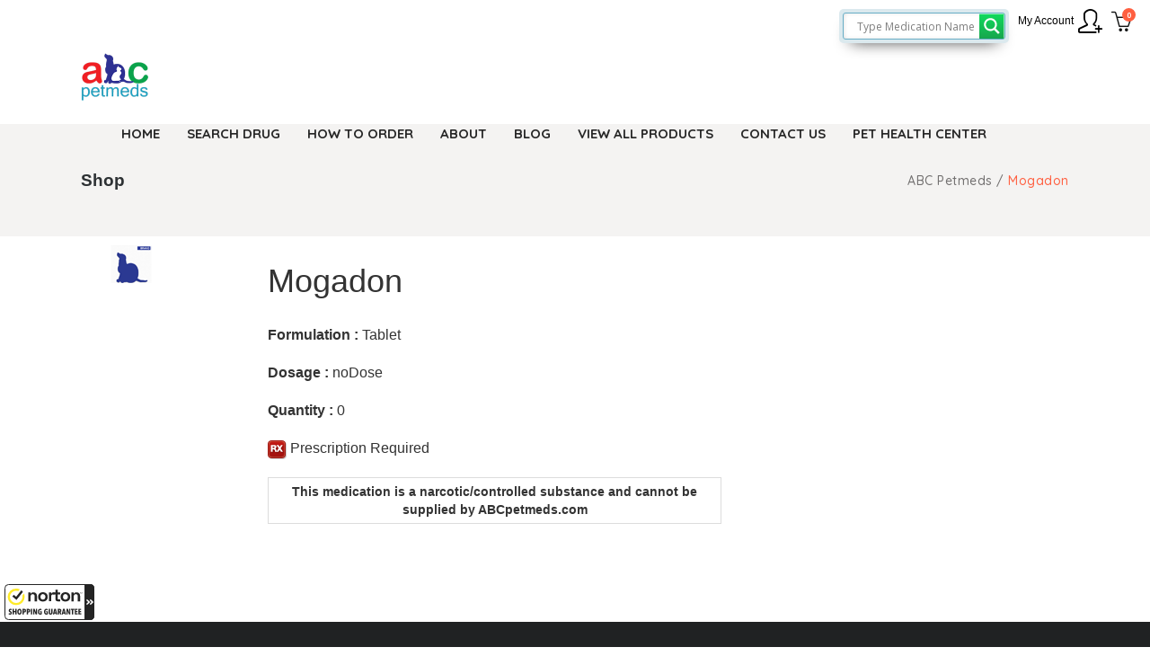

--- FILE ---
content_type: text/html; charset=UTF-8
request_url: https://www.abcpetmeds.com/online-pharmacy/buy-drug-online/mogadon/
body_size: 25571
content:
<!DOCTYPE html>
<html lang="en-US">
<head>
    	<!-- Google tag (gtag.js) -->
	<script async src="https://www.googletagmanager.com/gtag/js?id=GTM-ML9Z4R9"></script>
<!-- Google Tag Manager -->
<script>(function(w,d,s,l,i){w[l]=w[l]||[];w[l].push({'gtm.start':
new Date().getTime(),event:'gtm.js'});var f=d.getElementsByTagName(s)[0],
j=d.createElement(s),dl=l!='dataLayer'?'&l='+l:'';j.async=true;j.src=
'https://www.googletagmanager.com/gtm.js?id='+i+dl;f.parentNode.insertBefore(j,f);
})(window,document,'script','dataLayer','GTM-ML9Z4R9');</script>
<!-- End Google Tag Manager -->	
	
    
        <meta charset="UTF-8"/>
        <link rel="profile" href="https://gmpg.org/xfn/11" />
        
                <meta name="viewport" content="width=device-width,initial-scale=1,user-scalable=no">
            <meta name="google-site-verification" content="Tkt3QHDDKnpRdq67OKk_cDTeZG_qxHoGXom1r6on1oY" />
    <link rel="icon" type="image/png" sizes="32x32" href="/wp-content/uploads/2018/08/favicon-32x32.png">	
	
        <div id="onFlyHTMLFromAjaxOrText" class="modal fade" role="dialog" style="display:none">
        <div class="modal-dialog">
            <div class="modal-content">
                <div class="modal-header">
                    <button type="button" class="close" data-dismiss="modal">&times;</button>
                    <h4 class="modal-title onFlyHTMLFromAjaxOrTextTitle">Product Information</h4>
                </div>
                <div class="modal-body">
                    <div id="onFlyHTMLFromAjaxOrTextArea"></div>
                </div>
                <div class="modal-footer">
                    <button type="button" class="btn btn-primary" data-dismiss="modal">Close</button>
                </div>
            </div>
        </div>
    </div>

    <script type="application/javascript">var ElatedAjaxUrl = "https://www.abcpetmeds.com/wp-admin/admin-ajax.php"</script><meta name='robots' content='index, follow, max-image-preview:large, max-snippet:-1, max-video-preview:-1' />

	<!-- This site is optimized with the Yoast SEO plugin v24.9 - https://yoast.com/wordpress/plugins/seo/ -->
	<title>Find Canada Drugs online | Canadian Pharmacy intermediary | Buy Mogadon online | Drugs for Drugs We Do Not Sell</title><link rel="preload" as="style" href="https://fonts.googleapis.com/css?family=Quicksand%3A100%2C300%2C400%2C500%2C700%7COpen%20Sans%3A100%2C300%2C400%2C500%2C700%7COpen%20Sans%3A100%2C300%2C400%2C500%2C700%7CQuicksand%3A100%2C300%2C400%2C500%2C700%7COpen%20Sans&#038;subset=latin-ext&#038;display=swap" /><link rel="stylesheet" href="https://fonts.googleapis.com/css?family=Quicksand%3A100%2C300%2C400%2C500%2C700%7COpen%20Sans%3A100%2C300%2C400%2C500%2C700%7COpen%20Sans%3A100%2C300%2C400%2C500%2C700%7CQuicksand%3A100%2C300%2C400%2C500%2C700%7COpen%20Sans&#038;subset=latin-ext&#038;display=swap" media="print" onload="this.media='all'" /><noscript><link rel="stylesheet" href="https://fonts.googleapis.com/css?family=Quicksand%3A100%2C300%2C400%2C500%2C700%7COpen%20Sans%3A100%2C300%2C400%2C500%2C700%7COpen%20Sans%3A100%2C300%2C400%2C500%2C700%7CQuicksand%3A100%2C300%2C400%2C500%2C700%7COpen%20Sans&#038;subset=latin-ext&#038;display=swap" /></noscript>
	<meta name="description" content="Order online medication | Buy -Mogadon online through Abc Pet Meds, we provide safe and affordable access to Mogadon drugs online. Order prescription drugs online for Drugs We Do Not Sell" />
	<link rel="canonical" href="https://www.abcpetmeds.com/online-pharmacy/buy-drug-online/mogadon/" />
	<meta property="og:locale" content="en_US" />
	<meta property="og:type" content="product" />
	<meta property="og:title" content="Find Canada Drugs online | Canadian Pharmacy intermediary | Buy Mogadon online | Drugs for Drugs We Do Not Sell" />
	<meta property="og:description" content="Order online medication | Buy -Mogadon online through Abc Pet Meds, we provide safe and affordable access to Mogadon drugs online. Order prescription drugs online for Drugs We Do Not Sell" />
	<meta property="og:url" content="https://www.abcpetmeds.com/online-pharmacy/buy-drug-online/mogadon/" />
	<meta property="og:site_name" content="ABC Petmeds" />
	<meta property="article:modified_time" content="2020-12-17T21:14:44+00:00" />
	<meta name="twitter:card" content="summary_large_image" />
	<meta name="twitter:label1" content="Price" />
	<meta name="twitter:data1" content="&#036;0.00" />
	<meta name="twitter:label2" content="Availability" />
	<meta name="twitter:data2" content="In stock" />
	<script type="application/ld+json" class="yoast-schema-graph">{"@context":"https://schema.org","@graph":[{"@type":["WebPage","ItemPage"],"@id":"https://www.abcpetmeds.com/online-pharmacy/buy-drug-online/mogadon/","url":"https://www.abcpetmeds.com/online-pharmacy/buy-drug-online/mogadon/","name":"Find Canada Drugs online | Canadian Pharmacy intermediary | Buy Mogadon online | Drugs for Drugs We Do Not Sell","isPartOf":{"@id":"https://www.abcpetmeds.com/#website"},"description":"Order online medication | Buy -Mogadon online through Abc Pet Meds, we provide safe and affordable access to Mogadon drugs online. Order prescription drugs online for Drugs We Do Not Sell","breadcrumb":{"@id":"https://www.abcpetmeds.com/online-pharmacy/buy-drug-online/mogadon/#breadcrumb"},"inLanguage":"en-US","potentialAction":{"@type":"BuyAction","target":"https://www.abcpetmeds.com/online-pharmacy/buy-drug-online/mogadon/"}},{"@type":"BreadcrumbList","@id":"https://www.abcpetmeds.com/online-pharmacy/buy-drug-online/mogadon/#breadcrumb","itemListElement":[{"@type":"ListItem","position":1,"name":"Home","item":"https://www.abcpetmeds.com/"},{"@type":"ListItem","position":2,"name":"Shop","item":"https://www.abcpetmeds.com/shop/"},{"@type":"ListItem","position":3,"name":"Mogadon"}]},{"@type":"WebSite","@id":"https://www.abcpetmeds.com/#website","url":"https://www.abcpetmeds.com/","name":"ABC Petmeds","description":"Discount Pet Meds | Pet Medications | Buy Pet Meds Online","potentialAction":[{"@type":"SearchAction","target":{"@type":"EntryPoint","urlTemplate":"https://www.abcpetmeds.com/?s={search_term_string}"},"query-input":{"@type":"PropertyValueSpecification","valueRequired":true,"valueName":"search_term_string"}}],"inLanguage":"en-US"}]}</script>
	<meta property="product:price:amount" content="0.00" />
	<meta property="product:price:currency" content="USD" />
	<meta property="og:availability" content="instock" />
	<meta property="product:availability" content="instock" />
	<meta property="product:retailer_item_id" content="4962" />
	<meta property="product:condition" content="new" />
	<!-- / Yoast SEO plugin. -->


<link rel='dns-prefetch' href='//maps.googleapis.com' />
<link rel='dns-prefetch' href='//guarantee-cdn.com' />
<link rel='dns-prefetch' href='//fonts.googleapis.com' />
<link href='https://fonts.gstatic.com' crossorigin rel='preconnect' />
<link rel="alternate" type="application/rss+xml" title="ABC Petmeds &raquo; Feed" href="https://www.abcpetmeds.com/feed/" />
<link rel="alternate" title="oEmbed (JSON)" type="application/json+oembed" href="https://www.abcpetmeds.com/wp-json/oembed/1.0/embed?url=https%3A%2F%2Fwww.abcpetmeds.com%2Fonline-pharmacy%2Fbuy-drug-online%2Fmogadon%2F" />
<link rel="alternate" title="oEmbed (XML)" type="text/xml+oembed" href="https://www.abcpetmeds.com/wp-json/oembed/1.0/embed?url=https%3A%2F%2Fwww.abcpetmeds.com%2Fonline-pharmacy%2Fbuy-drug-online%2Fmogadon%2F&#038;format=xml" />
<style id='wp-img-auto-sizes-contain-inline-css' type='text/css'>
img:is([sizes=auto i],[sizes^="auto," i]){contain-intrinsic-size:3000px 1500px}
/*# sourceURL=wp-img-auto-sizes-contain-inline-css */
</style>
<style id='wp-emoji-styles-inline-css' type='text/css'>

	img.wp-smiley, img.emoji {
		display: inline !important;
		border: none !important;
		box-shadow: none !important;
		height: 1em !important;
		width: 1em !important;
		margin: 0 0.07em !important;
		vertical-align: -0.1em !important;
		background: none !important;
		padding: 0 !important;
	}
/*# sourceURL=wp-emoji-styles-inline-css */
</style>
<style id='wp-block-library-inline-css' type='text/css'>
:root{--wp-block-synced-color:#7a00df;--wp-block-synced-color--rgb:122,0,223;--wp-bound-block-color:var(--wp-block-synced-color);--wp-editor-canvas-background:#ddd;--wp-admin-theme-color:#007cba;--wp-admin-theme-color--rgb:0,124,186;--wp-admin-theme-color-darker-10:#006ba1;--wp-admin-theme-color-darker-10--rgb:0,107,160.5;--wp-admin-theme-color-darker-20:#005a87;--wp-admin-theme-color-darker-20--rgb:0,90,135;--wp-admin-border-width-focus:2px}@media (min-resolution:192dpi){:root{--wp-admin-border-width-focus:1.5px}}.wp-element-button{cursor:pointer}:root .has-very-light-gray-background-color{background-color:#eee}:root .has-very-dark-gray-background-color{background-color:#313131}:root .has-very-light-gray-color{color:#eee}:root .has-very-dark-gray-color{color:#313131}:root .has-vivid-green-cyan-to-vivid-cyan-blue-gradient-background{background:linear-gradient(135deg,#00d084,#0693e3)}:root .has-purple-crush-gradient-background{background:linear-gradient(135deg,#34e2e4,#4721fb 50%,#ab1dfe)}:root .has-hazy-dawn-gradient-background{background:linear-gradient(135deg,#faaca8,#dad0ec)}:root .has-subdued-olive-gradient-background{background:linear-gradient(135deg,#fafae1,#67a671)}:root .has-atomic-cream-gradient-background{background:linear-gradient(135deg,#fdd79a,#004a59)}:root .has-nightshade-gradient-background{background:linear-gradient(135deg,#330968,#31cdcf)}:root .has-midnight-gradient-background{background:linear-gradient(135deg,#020381,#2874fc)}:root{--wp--preset--font-size--normal:16px;--wp--preset--font-size--huge:42px}.has-regular-font-size{font-size:1em}.has-larger-font-size{font-size:2.625em}.has-normal-font-size{font-size:var(--wp--preset--font-size--normal)}.has-huge-font-size{font-size:var(--wp--preset--font-size--huge)}.has-text-align-center{text-align:center}.has-text-align-left{text-align:left}.has-text-align-right{text-align:right}.has-fit-text{white-space:nowrap!important}#end-resizable-editor-section{display:none}.aligncenter{clear:both}.items-justified-left{justify-content:flex-start}.items-justified-center{justify-content:center}.items-justified-right{justify-content:flex-end}.items-justified-space-between{justify-content:space-between}.screen-reader-text{border:0;clip-path:inset(50%);height:1px;margin:-1px;overflow:hidden;padding:0;position:absolute;width:1px;word-wrap:normal!important}.screen-reader-text:focus{background-color:#ddd;clip-path:none;color:#444;display:block;font-size:1em;height:auto;left:5px;line-height:normal;padding:15px 23px 14px;text-decoration:none;top:5px;width:auto;z-index:100000}html :where(.has-border-color){border-style:solid}html :where([style*=border-top-color]){border-top-style:solid}html :where([style*=border-right-color]){border-right-style:solid}html :where([style*=border-bottom-color]){border-bottom-style:solid}html :where([style*=border-left-color]){border-left-style:solid}html :where([style*=border-width]){border-style:solid}html :where([style*=border-top-width]){border-top-style:solid}html :where([style*=border-right-width]){border-right-style:solid}html :where([style*=border-bottom-width]){border-bottom-style:solid}html :where([style*=border-left-width]){border-left-style:solid}html :where(img[class*=wp-image-]){height:auto;max-width:100%}:where(figure){margin:0 0 1em}html :where(.is-position-sticky){--wp-admin--admin-bar--position-offset:var(--wp-admin--admin-bar--height,0px)}@media screen and (max-width:600px){html :where(.is-position-sticky){--wp-admin--admin-bar--position-offset:0px}}

/*# sourceURL=wp-block-library-inline-css */
</style><style id='global-styles-inline-css' type='text/css'>
:root{--wp--preset--aspect-ratio--square: 1;--wp--preset--aspect-ratio--4-3: 4/3;--wp--preset--aspect-ratio--3-4: 3/4;--wp--preset--aspect-ratio--3-2: 3/2;--wp--preset--aspect-ratio--2-3: 2/3;--wp--preset--aspect-ratio--16-9: 16/9;--wp--preset--aspect-ratio--9-16: 9/16;--wp--preset--color--black: #000000;--wp--preset--color--cyan-bluish-gray: #abb8c3;--wp--preset--color--white: #ffffff;--wp--preset--color--pale-pink: #f78da7;--wp--preset--color--vivid-red: #cf2e2e;--wp--preset--color--luminous-vivid-orange: #ff6900;--wp--preset--color--luminous-vivid-amber: #fcb900;--wp--preset--color--light-green-cyan: #7bdcb5;--wp--preset--color--vivid-green-cyan: #00d084;--wp--preset--color--pale-cyan-blue: #8ed1fc;--wp--preset--color--vivid-cyan-blue: #0693e3;--wp--preset--color--vivid-purple: #9b51e0;--wp--preset--gradient--vivid-cyan-blue-to-vivid-purple: linear-gradient(135deg,rgb(6,147,227) 0%,rgb(155,81,224) 100%);--wp--preset--gradient--light-green-cyan-to-vivid-green-cyan: linear-gradient(135deg,rgb(122,220,180) 0%,rgb(0,208,130) 100%);--wp--preset--gradient--luminous-vivid-amber-to-luminous-vivid-orange: linear-gradient(135deg,rgb(252,185,0) 0%,rgb(255,105,0) 100%);--wp--preset--gradient--luminous-vivid-orange-to-vivid-red: linear-gradient(135deg,rgb(255,105,0) 0%,rgb(207,46,46) 100%);--wp--preset--gradient--very-light-gray-to-cyan-bluish-gray: linear-gradient(135deg,rgb(238,238,238) 0%,rgb(169,184,195) 100%);--wp--preset--gradient--cool-to-warm-spectrum: linear-gradient(135deg,rgb(74,234,220) 0%,rgb(151,120,209) 20%,rgb(207,42,186) 40%,rgb(238,44,130) 60%,rgb(251,105,98) 80%,rgb(254,248,76) 100%);--wp--preset--gradient--blush-light-purple: linear-gradient(135deg,rgb(255,206,236) 0%,rgb(152,150,240) 100%);--wp--preset--gradient--blush-bordeaux: linear-gradient(135deg,rgb(254,205,165) 0%,rgb(254,45,45) 50%,rgb(107,0,62) 100%);--wp--preset--gradient--luminous-dusk: linear-gradient(135deg,rgb(255,203,112) 0%,rgb(199,81,192) 50%,rgb(65,88,208) 100%);--wp--preset--gradient--pale-ocean: linear-gradient(135deg,rgb(255,245,203) 0%,rgb(182,227,212) 50%,rgb(51,167,181) 100%);--wp--preset--gradient--electric-grass: linear-gradient(135deg,rgb(202,248,128) 0%,rgb(113,206,126) 100%);--wp--preset--gradient--midnight: linear-gradient(135deg,rgb(2,3,129) 0%,rgb(40,116,252) 100%);--wp--preset--font-size--small: 13px;--wp--preset--font-size--medium: 20px;--wp--preset--font-size--large: 36px;--wp--preset--font-size--x-large: 42px;--wp--preset--spacing--20: 0.44rem;--wp--preset--spacing--30: 0.67rem;--wp--preset--spacing--40: 1rem;--wp--preset--spacing--50: 1.5rem;--wp--preset--spacing--60: 2.25rem;--wp--preset--spacing--70: 3.38rem;--wp--preset--spacing--80: 5.06rem;--wp--preset--shadow--natural: 6px 6px 9px rgba(0, 0, 0, 0.2);--wp--preset--shadow--deep: 12px 12px 50px rgba(0, 0, 0, 0.4);--wp--preset--shadow--sharp: 6px 6px 0px rgba(0, 0, 0, 0.2);--wp--preset--shadow--outlined: 6px 6px 0px -3px rgb(255, 255, 255), 6px 6px rgb(0, 0, 0);--wp--preset--shadow--crisp: 6px 6px 0px rgb(0, 0, 0);}:where(.is-layout-flex){gap: 0.5em;}:where(.is-layout-grid){gap: 0.5em;}body .is-layout-flex{display: flex;}.is-layout-flex{flex-wrap: wrap;align-items: center;}.is-layout-flex > :is(*, div){margin: 0;}body .is-layout-grid{display: grid;}.is-layout-grid > :is(*, div){margin: 0;}:where(.wp-block-columns.is-layout-flex){gap: 2em;}:where(.wp-block-columns.is-layout-grid){gap: 2em;}:where(.wp-block-post-template.is-layout-flex){gap: 1.25em;}:where(.wp-block-post-template.is-layout-grid){gap: 1.25em;}.has-black-color{color: var(--wp--preset--color--black) !important;}.has-cyan-bluish-gray-color{color: var(--wp--preset--color--cyan-bluish-gray) !important;}.has-white-color{color: var(--wp--preset--color--white) !important;}.has-pale-pink-color{color: var(--wp--preset--color--pale-pink) !important;}.has-vivid-red-color{color: var(--wp--preset--color--vivid-red) !important;}.has-luminous-vivid-orange-color{color: var(--wp--preset--color--luminous-vivid-orange) !important;}.has-luminous-vivid-amber-color{color: var(--wp--preset--color--luminous-vivid-amber) !important;}.has-light-green-cyan-color{color: var(--wp--preset--color--light-green-cyan) !important;}.has-vivid-green-cyan-color{color: var(--wp--preset--color--vivid-green-cyan) !important;}.has-pale-cyan-blue-color{color: var(--wp--preset--color--pale-cyan-blue) !important;}.has-vivid-cyan-blue-color{color: var(--wp--preset--color--vivid-cyan-blue) !important;}.has-vivid-purple-color{color: var(--wp--preset--color--vivid-purple) !important;}.has-black-background-color{background-color: var(--wp--preset--color--black) !important;}.has-cyan-bluish-gray-background-color{background-color: var(--wp--preset--color--cyan-bluish-gray) !important;}.has-white-background-color{background-color: var(--wp--preset--color--white) !important;}.has-pale-pink-background-color{background-color: var(--wp--preset--color--pale-pink) !important;}.has-vivid-red-background-color{background-color: var(--wp--preset--color--vivid-red) !important;}.has-luminous-vivid-orange-background-color{background-color: var(--wp--preset--color--luminous-vivid-orange) !important;}.has-luminous-vivid-amber-background-color{background-color: var(--wp--preset--color--luminous-vivid-amber) !important;}.has-light-green-cyan-background-color{background-color: var(--wp--preset--color--light-green-cyan) !important;}.has-vivid-green-cyan-background-color{background-color: var(--wp--preset--color--vivid-green-cyan) !important;}.has-pale-cyan-blue-background-color{background-color: var(--wp--preset--color--pale-cyan-blue) !important;}.has-vivid-cyan-blue-background-color{background-color: var(--wp--preset--color--vivid-cyan-blue) !important;}.has-vivid-purple-background-color{background-color: var(--wp--preset--color--vivid-purple) !important;}.has-black-border-color{border-color: var(--wp--preset--color--black) !important;}.has-cyan-bluish-gray-border-color{border-color: var(--wp--preset--color--cyan-bluish-gray) !important;}.has-white-border-color{border-color: var(--wp--preset--color--white) !important;}.has-pale-pink-border-color{border-color: var(--wp--preset--color--pale-pink) !important;}.has-vivid-red-border-color{border-color: var(--wp--preset--color--vivid-red) !important;}.has-luminous-vivid-orange-border-color{border-color: var(--wp--preset--color--luminous-vivid-orange) !important;}.has-luminous-vivid-amber-border-color{border-color: var(--wp--preset--color--luminous-vivid-amber) !important;}.has-light-green-cyan-border-color{border-color: var(--wp--preset--color--light-green-cyan) !important;}.has-vivid-green-cyan-border-color{border-color: var(--wp--preset--color--vivid-green-cyan) !important;}.has-pale-cyan-blue-border-color{border-color: var(--wp--preset--color--pale-cyan-blue) !important;}.has-vivid-cyan-blue-border-color{border-color: var(--wp--preset--color--vivid-cyan-blue) !important;}.has-vivid-purple-border-color{border-color: var(--wp--preset--color--vivid-purple) !important;}.has-vivid-cyan-blue-to-vivid-purple-gradient-background{background: var(--wp--preset--gradient--vivid-cyan-blue-to-vivid-purple) !important;}.has-light-green-cyan-to-vivid-green-cyan-gradient-background{background: var(--wp--preset--gradient--light-green-cyan-to-vivid-green-cyan) !important;}.has-luminous-vivid-amber-to-luminous-vivid-orange-gradient-background{background: var(--wp--preset--gradient--luminous-vivid-amber-to-luminous-vivid-orange) !important;}.has-luminous-vivid-orange-to-vivid-red-gradient-background{background: var(--wp--preset--gradient--luminous-vivid-orange-to-vivid-red) !important;}.has-very-light-gray-to-cyan-bluish-gray-gradient-background{background: var(--wp--preset--gradient--very-light-gray-to-cyan-bluish-gray) !important;}.has-cool-to-warm-spectrum-gradient-background{background: var(--wp--preset--gradient--cool-to-warm-spectrum) !important;}.has-blush-light-purple-gradient-background{background: var(--wp--preset--gradient--blush-light-purple) !important;}.has-blush-bordeaux-gradient-background{background: var(--wp--preset--gradient--blush-bordeaux) !important;}.has-luminous-dusk-gradient-background{background: var(--wp--preset--gradient--luminous-dusk) !important;}.has-pale-ocean-gradient-background{background: var(--wp--preset--gradient--pale-ocean) !important;}.has-electric-grass-gradient-background{background: var(--wp--preset--gradient--electric-grass) !important;}.has-midnight-gradient-background{background: var(--wp--preset--gradient--midnight) !important;}.has-small-font-size{font-size: var(--wp--preset--font-size--small) !important;}.has-medium-font-size{font-size: var(--wp--preset--font-size--medium) !important;}.has-large-font-size{font-size: var(--wp--preset--font-size--large) !important;}.has-x-large-font-size{font-size: var(--wp--preset--font-size--x-large) !important;}
/*# sourceURL=global-styles-inline-css */
</style>

<style id='classic-theme-styles-inline-css' type='text/css'>
/*! This file is auto-generated */
.wp-block-button__link{color:#fff;background-color:#32373c;border-radius:9999px;box-shadow:none;text-decoration:none;padding:calc(.667em + 2px) calc(1.333em + 2px);font-size:1.125em}.wp-block-file__button{background:#32373c;color:#fff;text-decoration:none}
/*# sourceURL=/wp-includes/css/classic-themes.min.css */
</style>
<link data-minify="1" rel='stylesheet' id='contact-form-7-css' href='https://www.abcpetmeds.com/wp-content/cache/min/1/wp-content/plugins/contact-form-7/includes/css/styles.css?ver=1764151795' type='text/css' media='all' />
<link data-minify="1" rel='stylesheet' id='pdfg-front-css-css' href='https://www.abcpetmeds.com/wp-content/cache/min/1/wp-content/plugins/html-pdf-generator/assets/css/pdfg-front.css?ver=1764151795' type='text/css' media='all' />
<link data-minify="1" rel='stylesheet' id='rs-plugin-settings-css' href='https://www.abcpetmeds.com/wp-content/cache/min/1/wp-content/plugins/revslider/public/assets/css/rs6.css?ver=1764151795' type='text/css' media='all' />
<style id='rs-plugin-settings-inline-css' type='text/css'>
#rs-demo-id {}
/*# sourceURL=rs-plugin-settings-inline-css */
</style>
<style id='woocommerce-inline-inline-css' type='text/css'>
.woocommerce form .form-row .required { visibility: visible; }
/*# sourceURL=woocommerce-inline-inline-css */
</style>
<link rel='stylesheet' id='medipoint_elated_default_style-css' href='https://www.abcpetmeds.com/wp-content/themes/medipoint/style.css?ver=6.9' type='text/css' media='all' />
<link data-minify="1" rel='stylesheet' id='medipoint_elated_child_style-css' href='https://www.abcpetmeds.com/wp-content/cache/min/1/wp-content/themes/medipoint-child/style.css?ver=1764151795' type='text/css' media='all' />
<link rel='stylesheet' id='woocommerce.min-css' href='https://www.abcpetmeds.com/wp-content/themes/medipoint/assets/css/woocommerce.min.css?ver=6.9' type='text/css' media='all' />
<link rel='stylesheet' id='woocommerce-responsive-css' href='https://www.abcpetmeds.com/wp-content/themes/medipoint/assets/css/woocommerce-responsive.min.css?ver=6.9' type='text/css' media='all' />
<link rel='stylesheet' id='medipoint_elated_modules_plugins-css' href='https://www.abcpetmeds.com/wp-content/themes/medipoint/assets/css/plugins.min.css?ver=6.9' type='text/css' media='all' />
<link rel='stylesheet' id='medipoint_elated_modules-css' href='https://www.abcpetmeds.com/wp-content/themes/medipoint/assets/css/modules.min.css?ver=6.9' type='text/css' media='all' />
<style id='medipoint_elated_modules-inline-css' type='text/css'>
body:not(.page-id-11688) .eltd-smooth-transition-loader {
display:none !important;
}
/*# sourceURL=medipoint_elated_modules-inline-css */
</style>
<link data-minify="1" rel='stylesheet' id='eltd_font_awesome-css' href='https://www.abcpetmeds.com/wp-content/cache/min/1/wp-content/themes/medipoint/assets/css/font-awesome/css/font-awesome.min.css?ver=1764151795' type='text/css' media='all' />
<link data-minify="1" rel='stylesheet' id='eltd_font_elegant-css' href='https://www.abcpetmeds.com/wp-content/cache/min/1/wp-content/themes/medipoint/assets/css/elegant-icons/style.min.css?ver=1764151795' type='text/css' media='all' />
<link data-minify="1" rel='stylesheet' id='eltd_ion_icons-css' href='https://www.abcpetmeds.com/wp-content/cache/min/1/wp-content/themes/medipoint/assets/css/ion-icons/css/ionicons.min.css?ver=1764151795' type='text/css' media='all' />
<link data-minify="1" rel='stylesheet' id='eltd_linea_icons-css' href='https://www.abcpetmeds.com/wp-content/cache/min/1/wp-content/themes/medipoint/assets/css/linea-icons/style.css?ver=1764151797' type='text/css' media='all' />
<link data-minify="1" rel='stylesheet' id='eltd_simple_line_icons-css' href='https://www.abcpetmeds.com/wp-content/cache/min/1/wp-content/themes/medipoint/assets/css/simple-line-icons/simple-line-icons.css?ver=1764151797' type='text/css' media='all' />
<link data-minify="1" rel='stylesheet' id='eltd_dripicons-css' href='https://www.abcpetmeds.com/wp-content/cache/min/1/wp-content/themes/medipoint/assets/css/dripicons/dripicons.css?ver=1764151797' type='text/css' media='all' />
<link data-minify="1" rel='stylesheet' id='eltd_linear_icons-css' href='https://www.abcpetmeds.com/wp-content/cache/min/1/wp-content/themes/medipoint/assets/css/linear-icons/style.css?ver=1764151797' type='text/css' media='all' />
<link rel='stylesheet' id='medipoint_elated_blog-css' href='https://www.abcpetmeds.com/wp-content/themes/medipoint/assets/css/blog.min.css?ver=6.9' type='text/css' media='all' />
<link rel='stylesheet' id='mediaelement-css' href='https://www.abcpetmeds.com/wp-includes/js/mediaelement/mediaelementplayer-legacy.min.css?ver=4.2.17' type='text/css' media='all' />
<link rel='stylesheet' id='wp-mediaelement-css' href='https://www.abcpetmeds.com/wp-includes/js/mediaelement/wp-mediaelement.min.css?ver=6.9' type='text/css' media='all' />
<link rel='stylesheet' id='medipoint_elated_woo-css' href='https://www.abcpetmeds.com/wp-content/themes/medipoint/assets/css/woocommerce.min.css?ver=6.9' type='text/css' media='all' />
<link rel='stylesheet' id='medipoint_elated_woo_responsive-css' href='https://www.abcpetmeds.com/wp-content/themes/medipoint/assets/css/woocommerce-responsive.min.css?ver=6.9' type='text/css' media='all' />
<link data-minify="1" rel='stylesheet' id='medipoint_elated_style_dynamic-css' href='https://www.abcpetmeds.com/wp-content/cache/min/1/wp-content/themes/medipoint/assets/css/style_dynamic.css?ver=1764151797' type='text/css' media='all' />
<style id='medipoint_elated_style_dynamic-inline-css' type='text/css'>
.postid-25958 .eltd-title .eltd-title-holder h1 { font-size: 19px;font-weight: 600;}

.postid-25958 .eltd-content .eltd-content-inner > .eltd-container > .eltd-container-inner, .postid-25958 .eltd-content .eltd-content-inner > .eltd-full-width > .eltd-full-width-inner { padding-bottom: 23px;}

.postid-25958 .eltd-content .eltd-content-inner > .eltd-container > .eltd-container-inner, .postid-25958 .eltd-content .eltd-content-inner > .eltd-full-width > .eltd-full-width-inner { padding-top: 90px;}


/*# sourceURL=medipoint_elated_style_dynamic-inline-css */
</style>
<link rel='stylesheet' id='medipoint_elated_modules_responsive-css' href='https://www.abcpetmeds.com/wp-content/themes/medipoint/assets/css/modules-responsive.min.css?ver=6.9' type='text/css' media='all' />
<link rel='stylesheet' id='medipoint_elated_blog_responsive-css' href='https://www.abcpetmeds.com/wp-content/themes/medipoint/assets/css/blog-responsive.min.css?ver=6.9' type='text/css' media='all' />
<link data-minify="1" rel='stylesheet' id='medipoint_elated_style_dynamic_responsive-css' href='https://www.abcpetmeds.com/wp-content/cache/min/1/wp-content/themes/medipoint/assets/css/style_dynamic_responsive.css?ver=1764151797' type='text/css' media='all' />
<link data-minify="1" rel='stylesheet' id='js_composer_front-css' href='https://www.abcpetmeds.com/wp-content/cache/min/1/wp-content/plugins/js_composer/assets/css/js_composer.min.css?ver=1764151797' type='text/css' media='all' />

<link data-minify="1" rel='stylesheet' id='wpdreams-asl-basic-css' href='https://www.abcpetmeds.com/wp-content/cache/min/1/wp-content/plugins/ajax-search-lite/css/style.basic.css?ver=1764151797' type='text/css' media='all' />
<link data-minify="1" rel='stylesheet' id='wpdreams-ajaxsearchlite-css' href='https://www.abcpetmeds.com/wp-content/cache/min/1/wp-content/plugins/ajax-search-lite/css/style-classic-blue.css?ver=1764151797' type='text/css' media='all' />
<link data-minify="1" rel='stylesheet' id='notificationx-public-css' href='https://www.abcpetmeds.com/wp-content/cache/min/1/wp-content/plugins/notificationx/assets/public/css/frontend.css?ver=1764151798' type='text/css' media='all' />
<link data-minify="1" rel='stylesheet' id='dashicons-css' href='https://www.abcpetmeds.com/wp-content/cache/min/1/wp-includes/css/dashicons.min.css?ver=1764151798' type='text/css' media='all' />
<script type="text/javascript" src="https://www.abcpetmeds.com/wp-includes/js/jquery/jquery.min.js?ver=3.7.1" id="jquery-core-js"></script>
<script type="text/javascript" src="https://www.abcpetmeds.com/wp-includes/js/jquery/jquery-migrate.min.js?ver=3.4.1" id="jquery-migrate-js" defer></script>
<script type="text/javascript" src="https://www.abcpetmeds.com/wp-content/plugins/revslider/public/assets/js/rbtools.min.js?ver=6.0" id="tp-tools-js" defer></script>
<script type="text/javascript" src="https://www.abcpetmeds.com/wp-content/plugins/revslider/public/assets/js/rs6.min.js?ver=6.2.1" id="revmin-js" defer></script>
<script type="text/javascript" src="https://www.abcpetmeds.com/wp-content/plugins/woocommerce/assets/js/jquery-blockui/jquery.blockUI.min.js?ver=2.7.0-wc.7.6.1" id="jquery-blockui-js" defer></script>
<script type="text/javascript" id="wc-add-to-cart-js-extra">
/* <![CDATA[ */
var wc_add_to_cart_params = {"ajax_url":"/wp-admin/admin-ajax.php","wc_ajax_url":"/?wc-ajax=%%endpoint%%","i18n_view_cart":"View cart","cart_url":"https://www.abcpetmeds.com/cart/","is_cart":"","cart_redirect_after_add":"no"};
//# sourceURL=wc-add-to-cart-js-extra
/* ]]> */
</script>
<script type="text/javascript" src="https://www.abcpetmeds.com/wp-content/plugins/woocommerce/assets/js/frontend/add-to-cart.min.js?ver=7.6.1" id="wc-add-to-cart-js" defer></script>
<script data-minify="1" type="text/javascript" src="https://www.abcpetmeds.com/wp-content/cache/min/1/wp-content/plugins/js_composer/assets/js/vendors/woocommerce-add-to-cart.js?ver=1764151798" id="vc_woocommerce-add-to-cart-js-js" defer></script>
<script>
window.wc_ga_pro = {};

window.wc_ga_pro.available_gateways = {"cod":"Service Rep will confirm Payment"};

// interpolate json by replacing placeholders with variables
window.wc_ga_pro.interpolate_json = function( object, variables ) {

	if ( ! variables ) {
		return object;
	}

	var j = JSON.stringify( object );

	for ( var k in variables ) {
		j = j.split( '{$' + k + '}' ).join( variables[ k ] );
	}

	return JSON.parse( j );
};

// return the title for a payment gateway
window.wc_ga_pro.get_payment_method_title = function( payment_method ) {
	return window.wc_ga_pro.available_gateways[ payment_method ] || payment_method;
};

// check if an email is valid
window.wc_ga_pro.is_valid_email = function( email ) {
  return /[^\s@]+@[^\s@]+\.[^\s@]+/.test( email );
};
</script>
<!-- Start WooCommerce Google Analytics Pro -->
		<script>
	(function(i,s,o,g,r,a,m){i['GoogleAnalyticsObject']=r;i[r]=i[r]||function(){
	(i[r].q=i[r].q||[]).push(arguments)},i[r].l=1*new Date();a=s.createElement(o),
	m=s.getElementsByTagName(o)[0];a.async=1;a.src=g;m.parentNode.insertBefore(a,m)
	})(window,document,'script','https://www.google-analytics.com/analytics.js','ga');
		ga( 'create', 'UA-35250886-1', {"cookieDomain":"auto"} );
	ga( 'set', 'forceSSL', true );
	ga( 'require', 'displayfeatures' );
	ga( 'require', 'linkid' );
	ga( 'require', 'ec' );
	</script>
		<!-- end WooCommerce Google Analytics Pro -->
		<link rel="https://api.w.org/" href="https://www.abcpetmeds.com/wp-json/" /><link rel="alternate" title="JSON" type="application/json" href="https://www.abcpetmeds.com/wp-json/wp/v3/product/25958" /><link rel="EditURI" type="application/rsd+xml" title="RSD" href="https://www.abcpetmeds.com/xmlrpc.php?rsd" />
<meta name="generator" content="WordPress 6.9" />
<meta name="generator" content="WooCommerce 7.6.1" />
<link rel='shortlink' href='https://www.abcpetmeds.com/?p=25958' />
    <script>
        var siteurl = 'https://www.abcpetmeds.com';
        var custom_config = null;
    </script>
     <script src="https://www.abcpetmeds.com/wp-content/themes/medipoint-child/js/bootstrap.min.js" defer></script>
    <link data-minify="1" href="https://www.abcpetmeds.com/wp-content/cache/min/1/wp-content/themes/medipoint-child/css/bootstrap.min.css?ver=1764151798" rel="stylesheet">
    <!--<script src="https://www.abcpetmeds.com/shop/js/jquery-min.js"></script>
    <link href="https://www.abcpetmeds.com/shop/js/toastr/toastr.min.css" rel="stylesheet">
    <script src="https://www.abcpetmeds.com/shop/js/toastr/toastr.min.js"></script>
    <script src="https://www.abcpetmeds.com/shop/js/customJs.js"></script>
    <script src="https://www.abcpetmeds.com/wp-content/themes/medipoint-child/js/checkGeoIp.js"></script>

    <script type='text/javascript'>
        $(document).ready(function () {
            getCart();
        });
    </script>-->
    	<noscript><style>.woocommerce-product-gallery{ opacity: 1 !important; }</style></noscript>
	                
                <meta name="generator" content="Powered by WPBakery Page Builder - drag and drop page builder for WordPress."/>
<!--[if lte IE 9]><link rel="stylesheet" type="text/css" href="https://www.abcpetmeds.com/wp-content/plugins/js_composer/assets/css/vc_lte_ie9.min.css" media="screen"><![endif]--><style type="text/css">.broken_link, a.broken_link {
	text-decoration: line-through;
}</style><meta name="generator" content="Powered by Slider Revolution 6.2.1 - responsive, Mobile-Friendly Slider Plugin for WordPress with comfortable drag and drop interface." />
                <style type="text/css">
                    <!--
                    
            @font-face {
                font-family: 'aslsicons2';
                src: url('https://www.abcpetmeds.com/wp-content/plugins/ajax-search-lite/css/fonts/icons2.eot');
                src: url('https://www.abcpetmeds.com/wp-content/plugins/ajax-search-lite/css/fonts/icons2.eot?#iefix') format('embedded-opentype'),
                     url('https://www.abcpetmeds.com/wp-content/plugins/ajax-search-lite/css/fonts/icons2.woff2') format('woff2'),
                     url('https://www.abcpetmeds.com/wp-content/plugins/ajax-search-lite/css/fonts/icons2.woff') format('woff'),
                     url('https://www.abcpetmeds.com/wp-content/plugins/ajax-search-lite/css/fonts/icons2.ttf') format('truetype'),
                     url('https://www.abcpetmeds.com/wp-content/plugins/ajax-search-lite/css/fonts/icons2.svg#icons') format('svg');
                font-weight: normal;
                font-style: normal;
            }
            div[id*='ajaxsearchlitesettings'].searchsettings .asl_option_inner label {
                font-size: 0px !important;
                color: rgba(0, 0, 0, 0);
            }
            div[id*='ajaxsearchlitesettings'].searchsettings .asl_option_inner label:after {
                font-size: 11px !important;
                position: absolute;
                top: 0;
                left: 0;
                z-index: 1;
            }
            div[id*='ajaxsearchlite'].wpdreams_asl_container {
                width: 100%;
                margin: 0px 0px 0px 0px;
            }
            div[id*='ajaxsearchliteres'].wpdreams_asl_results div.resdrg span.highlighted {
                font-weight: bold;
                color: rgb(43, 217, 47);
                background-color: rgba(238, 238, 238, 1);
            }
            div[id*='ajaxsearchliteres'].wpdreams_asl_results .results div.asl_image {
                width: 70px;
                height: 70px;
            }
            div.asl_r .results {
                max-height: none;
            }
                                -->
                </style>
                            <script type="text/javascript">
                if ( typeof _ASL !== "undefined" && _ASL !== null && typeof _ASL.initialize !== "undefined" )
                    _ASL.initialize();
            </script>
            <link rel="icon" href="https://www.abcpetmeds.com/wp-content/uploads/2018/09/cropped-favicon-32x32.png" sizes="32x32" />
<link rel="icon" href="https://www.abcpetmeds.com/wp-content/uploads/2018/09/cropped-favicon-192x192.png" sizes="192x192" />
<link rel="apple-touch-icon" href="https://www.abcpetmeds.com/wp-content/uploads/2018/09/cropped-favicon-180x180.png" />
<meta name="msapplication-TileImage" content="https://www.abcpetmeds.com/wp-content/uploads/2018/09/cropped-favicon-270x270.png" />
<script type="text/javascript">function setREVStartSize(e){			
			try {								
				var pw = document.getElementById(e.c).parentNode.offsetWidth,
					newh;
				pw = pw===0 || isNaN(pw) ? window.innerWidth : pw;
				e.tabw = e.tabw===undefined ? 0 : parseInt(e.tabw);
				e.thumbw = e.thumbw===undefined ? 0 : parseInt(e.thumbw);
				e.tabh = e.tabh===undefined ? 0 : parseInt(e.tabh);
				e.thumbh = e.thumbh===undefined ? 0 : parseInt(e.thumbh);
				e.tabhide = e.tabhide===undefined ? 0 : parseInt(e.tabhide);
				e.thumbhide = e.thumbhide===undefined ? 0 : parseInt(e.thumbhide);
				e.mh = e.mh===undefined || e.mh=="" || e.mh==="auto" ? 0 : parseInt(e.mh,0);		
				if(e.layout==="fullscreen" || e.l==="fullscreen") 						
					newh = Math.max(e.mh,window.innerHeight);				
				else{					
					e.gw = Array.isArray(e.gw) ? e.gw : [e.gw];
					for (var i in e.rl) if (e.gw[i]===undefined || e.gw[i]===0) e.gw[i] = e.gw[i-1];					
					e.gh = e.el===undefined || e.el==="" || (Array.isArray(e.el) && e.el.length==0)? e.gh : e.el;
					e.gh = Array.isArray(e.gh) ? e.gh : [e.gh];
					for (var i in e.rl) if (e.gh[i]===undefined || e.gh[i]===0) e.gh[i] = e.gh[i-1];
										
					var nl = new Array(e.rl.length),
						ix = 0,						
						sl;					
					e.tabw = e.tabhide>=pw ? 0 : e.tabw;
					e.thumbw = e.thumbhide>=pw ? 0 : e.thumbw;
					e.tabh = e.tabhide>=pw ? 0 : e.tabh;
					e.thumbh = e.thumbhide>=pw ? 0 : e.thumbh;					
					for (var i in e.rl) nl[i] = e.rl[i]<window.innerWidth ? 0 : e.rl[i];
					sl = nl[0];									
					for (var i in nl) if (sl>nl[i] && nl[i]>0) { sl = nl[i]; ix=i;}															
					var m = pw>(e.gw[ix]+e.tabw+e.thumbw) ? 1 : (pw-(e.tabw+e.thumbw)) / (e.gw[ix]);					

					newh =  (e.type==="carousel" && e.justify==="true" ? e.gh[ix] : (e.gh[ix] * m)) + (e.tabh + e.thumbh);
				}			
				
				if(window.rs_init_css===undefined) window.rs_init_css = document.head.appendChild(document.createElement("style"));					
				document.getElementById(e.c).height = newh;
				window.rs_init_css.innerHTML += "#"+e.c+"_wrapper { height: "+newh+"px }";				
			} catch(e){
				console.log("Failure at Presize of Slider:" + e)
			}					   
		  };</script>
		<style type="text/css" id="wp-custom-css">
			@media only screen and (max-width: 600px) {
.eltd-woocommerce-page.woocommerce-account .woocommerce-MyAccount-navigation { 
width: 100% !important; 
padding: 0px!important}
}

@media only screen and (min-width: 601px) {
.eltd-woocommerce-page.woocommerce-account .woocommerce-MyAccount-navigation { 
/*width: 10% !important;*/ 	
width: 100% !important; 
padding: 0px!important}
}

.eltd-woocommerce-page.woocommerce-account .woocommerce-MyAccount-navigation ul { padding-bottom: 2em !important; border-top:none!important }

.btn_red { height:auto!important }

.woocommerce-MyAccount-navigation .woocommerce-MyAccount-navigation-link { font-size: 1.2em !important }	
	
.eltd-woocommerce-page.woocommerce-account .woocommerce-MyAccount-navigation ul li { padding: .5em .5em !important; margin: 0 5px 0 0; }

.eltd-woocommerce-page.woocommerce-account .woocommerce-MyAccount-navigation ul li a:hover { text-decoration:none !important }

@media only screen and (max-width: 600px) {
.eltd-woocommerce-page.woocommerce-account .woocommerce-MyAccount-content { width: auto !important;
padding: 0 0 0 1em !important }
}

@media only screen and (min-width: 601px) {
.eltd-woocommerce-page.woocommerce-account .woocommerce-MyAccount-content { /*width: 90% !important;*/
	width: 100% !important;
padding: 0 0 0 1em !important }
}

@media only screen and (max-width: 600px) {
.woocommerce-order-uploads { width: auto!important;	float: left; }
}

@media only screen and (min-width: 601px) {
.woocommerce-order-uploads { /*width: 47%!important;*/   /*Ambreesh Commented 4.6.20*/	float: left; }
}

@media only screen and (max-width: 600px) {
.ft_button { 
font-size: 1em !important;	/*font-size: .65em !important;*/ /*Ambreesh Commented 4.6.20*/
text-align: center }
}

@media only screen and (min-width: 601px) {
.ft_button { 
font-size: 1em !important;
text-align: center }
}

/* Added by Mauricio */

#main { max-width: 1110px !important; margin-left: auto !important; margin-right: auto !important }

.drug-grid .col-md-4 img { width: 50px; /*width: 25% !important;*/	/*Ambreesh - img Size*/ }
.drug-grid .col-md-4 { min-height: unset !important }
.drug-type-in-grid { min-height: auto !important }
.durg-image img { width: 20% !important }
.col.col-md-4 .drug-item-gird { height: auto!important }
/* commented by Ambreesh to show sidebar
.col-md-9 { width: 100% !important}
*/

/*.row .dosage, .row .quanity { width: 20em!important; margin-left: auto!important; margin-right: auto!important; text-align: center!important }*/		/*Commented by Ambreesh for Responsive */

.row .drug-details-upper { margin-left: 0 !important; margin-right: 0 !important; text-align: center }
.drug-details-upper .col-md-3 { width: 100%!important }
.woocommerce-tabs { margin-top: 0px!important}

select#dosage, select#quantity { width: max-content!important }

.drug-item-gird img { width: 50px; 	/*width: 40% !important;*/	/*Ambreesh - img Size*/ }
.col.col-md-3 .drug-item-gird { height: auto !important }
.drug-widget .col.col-md-3 { height: auto !important }

@media only screen and (max-width: 600px) {
.eltd-woocommerce-page.woocommerce-account .woocommerce table.shop_table { width:auto!important }
}

@media only screen and (min-width: 601px) {
.eltd-woocommerce-page.woocommerce-account .woocommerce table.shop_table { width:100%!important }
}

@media only screen and (max-width: 600px) {
section.woocommerce-order-details { width:100%!important }
}

@media only screen and (max-width: 600px) {
h2.woocommerce-order-details__title { font-size:1.5em!important }
}

.eltd-woocommerce-page.woocommerce-account .woocommerce table.shop_table td, .eltd-woocommerce-page.woocommerce-account .woocommerce table.shop_table th { padding:.5em!important }

.woocommerce-order-details { /*width: 35% !important;*/
/*width: auto !important;*/		/*Ambreesh Change 4.6.20*/
padding-right: 1em;
float: left }

.grecaptcha-badge {
opacity: 0;
}

/* Added by Mauricio (end) */


/*RAYMOND Responsive CSS - Start */

@media (min-width: 320px) and (max-width: 600px){
.banner-content h1{font-size: 15px!important; line-height:15px !important;}
.col.col-md-4 .drug-item-gird {min-height: auto!important;}
.rev_slider div.asl_w .probox {height: 28px!important;}
.rev_slider div.asl_w .probox .promagnifier { width: 28px !important; height: 28px !important;}
.rev_slider div.asl_m .probox .proinput input { font-size: 10px !important; margin: 0px !important; }
}

@media (min-width: 601px) and (max-width: 768px){
.banner-content h1{font-size: 27px !important; line-height: 27px !important;}
.col.col-md-4 .drug-item-gird {
min-height: auto!important;
}

}
@media only screen and (min-width: 601px) {
.rev_slider div.asl_w .probox {height: 65px !important;}
.rev_slider div.asl_w .probox .promagnifier {width: 65px; height: 65px;}
.rev_slider div.asl_m .probox .proinput input {font-size: 28px !important; margin: 18px 0 0 0 !important;}
}

@media only screen and (max-width: 1024px){
.eltd-mobile-header {/*display: block; */ display: inline-block;   width: 100%;}
}
@media (min-width: 800px) and (max-width: 1024px){
.col.col-md-4 .drug-item-gird {min-height: 21em !important;}
.col.col-md-3 .drug-item-gird { min-height: 14em;}
}
#billing_state_field{margin: 0 0 15px !important;}
#billing_country_field{margin: 0 0 15px !important;}
abbr[title]{ text-decoration: none !important; border-bottom:none !important;}
.eltd-blog-prev{ top:0px !important}
.eltd-blog-next{ top:0px !important}
.col.col-md-4 .drug-item-gird {min-height: 19em;}



div.asl_w .probox .promagnifier .innericon svg {fill: #ffffff;}
	
div.asl_w .probox .promagnifier {
    background-color: #17a64d;
    background-image: -o-linear-gradient(180deg,#10dc5e,#17a64d);
    background-image: -ms-linear-gradient(180deg,#10dc5e,#17a64d);
    background-image: -webkit-linear-gradient(180deg,#10dc5e,#17a64d);
    background-image: linear-gradient(180deg,#10dc5e,#17a64d);
    border: 0 solid #17a64d;
}

@media only screen and (min-width: 800px){
.pl-new .col.col-md-4 .drug-item-gird {min-height: 14em !important;}
.all-new .col.col-md-4 .drug-item-gird {min-height: 9em !important;}
}

#ajaxsearchlite2{width: 50%; margin: 2% 0 4% 25%;}

@media only screen and (max-width: 800px){
	#ajaxsearchlite2{width: 100%; margin: 2% 0 4% 0;}
}

.f-search #ajaxsearchlite2 {width: 100% !important; margin:0px !important;}
/*RAYMOND Responsive CSS - Ends */
span#_GUARANTEE_GuaranteeSpan {
    display: none !important;
}
span#BuySafeGuaranteeSpan {
    display: none !important;
}

#trustedsite-tm-image {
    margin-right: 85% !important;
}		</style>
		<noscript><style type="text/css"> .wpb_animate_when_almost_visible { opacity: 1; }</style></noscript><noscript><style id="rocket-lazyload-nojs-css">.rll-youtube-player, [data-lazy-src]{display:none !important;}</style></noscript>    
    
    <style>
    	.wpcf7-form-control.wpcf7-text {
		     width: 100% !important;
		     height: auto !important; /* Custom CSS Classes */
		}
    </style>
    
     <script type="text/javascript">     

        var _gaq = _gaq || [];
        _gaq.push(['_setAccount', 'UA-35250886-1']);
    _gaq.push(['_trackPageview']);

    (function () {
        var ga = document.createElement('script'); ga.type = 'text/javascript'; ga.async = true;
        ga.src = ('https:' == document.location.protocol ? 'https://ssl' : 'http://www') + '.google-analytics.com/ga.js';
        var s = document.getElementsByTagName('script')[0]; s.parentNode.insertBefore(ga, s);
    })();

    (function () {
        var facebook = document.createElement('script'); facebook.type = 'text/javascript'; facebook.async = true;
        facebook.src = ('https:' == document.location.protocol ? 'https://' : 'http://') + 'connect.facebook.net/en_US/all.js#xfbml=1';
        var s = document.getElementsByTagName('script')[0]; s.parentNode.insertBefore(facebook, s);
    })();

    </script>

<!-- Start of LiveChat (www.livechatinc.com) code -->
<script type="text/javascript">
  //window.__lc = window.__lc || {};//
  //window.__lc.license = 11811597;//
  //window.__lc.chat_between_groups = false;//
  //(function() {//
    //var lc = document.createElement('script'); lc.type = 'text/javascript'; lc.async = true;//
    //lc.src = ('https:' == document.location.protocol ? 'https://' : 'http://') + 'cdn.livechatinc.com/tracking.js';//
    //var s = document.getElementsByTagName('script')[0]; s.parentNode.insertBefore(lc, s);//
  //})();//
</script>
<noscript>
<!--<a href="https://www.livechatinc.com/chat-with/11811597/" rel="nofollow">Chat with us</a>,
powered by <a href="https://www.livechatinc.com/?welcome" rel="noopener nofollow" target="_blank">LiveChat</a>-->
</noscript>
<!-- End of LiveChat code -->        
	
<meta name="google-site-verification" content="fx1iDl4dBo6dhYQi4428Hg69jZ_CHgGydNy-rv7uNKs" />	

</head>

<body class="wp-singular product-template-default single single-product postid-25958 wp-theme-medipoint wp-child-theme-medipoint-child theme-medipoint eltd-core-1.0.1 woocommerce woocommerce-page woocommerce-no-js medipoint child-child-ver-1.0.0 medipoint-ver-1.1  eltd-smooth-page-transitions eltd-mimic-ajax eltd-grid-1100 eltd-blog-installed eltd-header-standard eltd-sticky-header-on-scroll-down-up eltd-default-mobile-header eltd-sticky-up-mobile-header eltd-dropdown-animate-height eltd-full-width-wide-menu eltd-header-standard-in-grid-shadow-disable eltd-search-dropdown eltd-side-menu-slide-with-content eltd-width-470 eltd-woocommerce-page eltd-woo-single-page eltd-woocommerce-columns-4 wpb-js-composer js-comp-ver-5.5.5 vc_responsive has-notificationx" itemscope itemtype="https://schema.org/WebPage">

<!-- Google Tag Manager (noscript) -->
<noscript><iframe src="https://www.googletagmanager.com/ns.html?id=GTM-ML9Z4R9"
height="0" width="0" style="display:none;visibility:hidden"></iframe></noscript>
<!-- End Google Tag Manager (noscript) -->
	
 
	
<section class="eltd-side-menu right">
    <div class="eltd-close-side-menu-holder">
        <div class="eltd-close-side-menu-holder-inner">
            <a href="#" target="_self" class="eltd-close-side-menu">
                <span aria-hidden="true" class="ion-android-close"></span>
            </a>
        </div>
    </div>
    <div id="eltd_image_widget-2" class="widget eltd-sidearea widget_eltd_image_widget">
        <div class="eltd-image-widget eltd-fade">
            <a href="https://medipoint.elated-themes.com/" target="_blank"><figure><img src="data:image/svg+xml,%3Csvg%20xmlns='http://www.w3.org/2000/svg'%20viewBox='0%200%200%200'%3E%3C/svg%3E" alt="m" data-lazy-src="https://medipoint.elated-themes.com/wp-content/uploads/2017/06/SA-logo.png" /><noscript><img src="https://medipoint.elated-themes.com/wp-content/uploads/2017/06/SA-logo.png" alt="m" /></noscript></figure></a>        </div>
        </div><div id="text-15" class="widget eltd-sidearea widget_text">			<div class="textwidget">Duis in lectus cursus liberoe orte ace consecteture on accumsan et et tortorom Maecenas non lobortis tellus. Proin gravida nibh vel velit auctor aliquet. </div>
		</div><div id="eltd_latest_posts_widget-3" class="widget eltd-sidearea widget_eltd_latest_posts_widget"><div class="eltd-widget-title-holder"><h3 class="eltd-widget-title">Latests Posts</h3><div class="eltd-separator-holder clearfix"><div class="eltd-separator"></div></div></div><div class="eltd-latest-posts-widget">
<div class="eltd-blog-list-holder eltd-image-in-box   eltd-column-1  ">
    <ul class="eltd-blog-list">
        <li class="eltd-blog-list-item clearfix">
    <div class="eltd-blog-list-item-inner">
        <div class="eltd-item-image clearfix">
            <a itemprop="url" href="https://www.abcpetmeds.com/blog/10-plants-safe-for-you-and-your-pets/">
                <img width="300" height="199" src="data:image/svg+xml,%3Csvg%20xmlns='http://www.w3.org/2000/svg'%20viewBox='0%200%20300%20199'%3E%3C/svg%3E" class="attachment-full size-full wp-post-image" alt="" decoding="async" fetchpriority="high" data-lazy-srcset="https://www.abcpetmeds.com/wp-content/uploads/2018/05/kitten-on-samos-xs-300x199.jpg 300w, https://www.abcpetmeds.com/wp-content/uploads/2018/05/kitten-on-samos-xs-300x199-150x100.jpg 150w" data-lazy-sizes="(max-width: 300px) 100vw, 300px" data-lazy-src="https://www.abcpetmeds.com/wp-content/uploads/2018/05/kitten-on-samos-xs-300x199.jpg" /><noscript><img width="300" height="199" src="https://www.abcpetmeds.com/wp-content/uploads/2018/05/kitten-on-samos-xs-300x199.jpg" class="attachment-full size-full wp-post-image" alt="" decoding="async" fetchpriority="high" srcset="https://www.abcpetmeds.com/wp-content/uploads/2018/05/kitten-on-samos-xs-300x199.jpg 300w, https://www.abcpetmeds.com/wp-content/uploads/2018/05/kitten-on-samos-xs-300x199-150x100.jpg 150w" sizes="(max-width: 300px) 100vw, 300px" /></noscript>            </a>
        </div>
        <div class="eltd-item-text-holder">
            <h5 itemprop="name" class="eltd-item-title entry-title">
            <a itemprop="url" href="https://www.abcpetmeds.com/blog/10-plants-safe-for-you-and-your-pets/">
                10 Plants Safe for You and Your Pets            </a>
        </h5>

        
                    <div class="eltd-item-info-section clearfix">
                <div itemprop="dateCreated" class="eltd-post-info-date entry-date updated">

    
        May 31, 2018
        
    <meta itemprop="interactionCount" content="UserComments: 0"/>

</div>            </div>
        
        
    </div>
    </div>
</li>
<li class="eltd-blog-list-item clearfix">
    <div class="eltd-blog-list-item-inner">
        <div class="eltd-item-image clearfix">
            <a itemprop="url" href="https://www.abcpetmeds.com/blog/9-pet-poisoning-dangers-that-everyone-ought-to-know/">
                <img width="300" height="199" src="data:image/svg+xml,%3Csvg%20xmlns='http://www.w3.org/2000/svg'%20viewBox='0%200%20300%20199'%3E%3C/svg%3E" class="attachment-full size-full wp-post-image" alt="" decoding="async" data-lazy-srcset="https://www.abcpetmeds.com/wp-content/uploads/2018/05/family-and-pet-300x199.jpg 300w, https://www.abcpetmeds.com/wp-content/uploads/2018/05/family-and-pet-300x199-150x100.jpg 150w" data-lazy-sizes="(max-width: 300px) 100vw, 300px" data-lazy-src="https://www.abcpetmeds.com/wp-content/uploads/2018/05/family-and-pet-300x199.jpg" /><noscript><img width="300" height="199" src="https://www.abcpetmeds.com/wp-content/uploads/2018/05/family-and-pet-300x199.jpg" class="attachment-full size-full wp-post-image" alt="" decoding="async" srcset="https://www.abcpetmeds.com/wp-content/uploads/2018/05/family-and-pet-300x199.jpg 300w, https://www.abcpetmeds.com/wp-content/uploads/2018/05/family-and-pet-300x199-150x100.jpg 150w" sizes="(max-width: 300px) 100vw, 300px" /></noscript>            </a>
        </div>
        <div class="eltd-item-text-holder">
            <h5 itemprop="name" class="eltd-item-title entry-title">
            <a itemprop="url" href="https://www.abcpetmeds.com/blog/9-pet-poisoning-dangers-that-everyone-ought-to-know/">
                9 Pet Poisoning Dangers That Everyone Ought to Know            </a>
        </h5>

        
                    <div class="eltd-item-info-section clearfix">
                <div itemprop="dateCreated" class="eltd-post-info-date entry-date updated">

    
        May 31, 2018
        
    <meta itemprop="interactionCount" content="UserComments: 0"/>

</div>            </div>
        
        
    </div>
    </div>
</li>
    </ul>
</div>
</div></div><div id="search-3" class="widget eltd-sidearea widget_search"><div class="eltd-widget-title-holder"><h3 class="eltd-widget-title">Search</h3><div class="eltd-separator-holder clearfix"><div class="eltd-separator"></div></div></div><form role="search" method="get" class="searchform" action="https://www.abcpetmeds.com/">
    <label class="screen-reader-text">Search for:</label>
    <div class="input-holder clearfix">
        <input type="search" class="search-field" placeholder="Search..." value="" name="s" title="Search for:"/>
        <button type="submit"><span class="icon_search"></span></button>
    </div>
</form></div></section>

    <div class="eltd-smooth-transition-loader eltd-mimic-ajax">
        <div class="eltd-st-loader">
            <div class="eltd-st-loader1">
                <div class="pulsing_circle"><div class="pulsing_circle_inner pulsing_circle_primary"></div><div class="pulsing_circle_inner pulsing_circle_secondary"></div></div>            </div>
        </div>
    </div>

<div class="eltd-wrapper">
    <div class="eltd-wrapper-inner">
        <div class="custom_top_bar">
    <div class="">
        <div class="eltd-vertical-align-containers">
            <div class="eltd-position-right eltd-top-bar-widget-area">
                <div class="search-widget">
                    <div id="eltd_woocommerce_dropdown_cart-3" style=" padding-top:5px" class="widget widget_eltd_woocommerce_dropdown_cart eltd-right-from-main-menu-widget"><div class="eltd-right-from-main-menu-widget-inner">        <div class="eltd-shopping-cart-holder eltd-cart-info-is-disabled">

                                <div class="eltd-shopping-cart-inner" style="padding-left:20px;padding-right:20px;">
                                    <a itemprop="url" class="eltd-header-cart" href="#">
                                        <span class="eltd-cart-icon icon-basket"><span class="eltd-cart-number">0</span></span>
                                        <span class="eltd-cart-info">
                                            <span class="eltd-cart-info-number">0 items</span>
                                            <span class="eltd-cart-info-total"><span class="woocommerce-Price-amount amount"><span class="woocommerce-Price-currencySymbol">$</span>0.00</span></span>
                                        </span>
                                    </a>
                                    <div class="eltd-shopping-cart-dropdown">
                                        <ul>
                                            <li class="eltd-empty-cart">No products in the cart.</li>
                                        </ul>
                                    </div>
                                </div>


                            </div>
                        </div>
                    </div>
                    
                </div>
                 <div class="myaccount-widget">
                    <h6 style="margin:0px;">
                                                <span style="color: #000;display: inline-block;vertical-align: middle;"><a style="color: #000;" href="https://www.abcpetmeds.com/my-account/">My Account<span class="eltd-icon-shortcode normal" style="display: inline-block;vertical-align: middle;margin-left: 5px;">
                                                        <i class="eltd-icon-simple-line-icon icon-user-follow eltd-icon-element" style="color: #000;font-size:27px"></i>
                                                    </span> </span></a>
                                            </h6>                </div>
                 <div class="minicart-widget">
                    <div id='ajaxsearchlite1' class="wpdreams_asl_container asl_w asl_m asl_m_1">
<div class="probox">

    
    <div class='promagnifier'>
                <div class='innericon'>
            <svg version="1.1" xmlns="http://www.w3.org/2000/svg" xmlns:xlink="http://www.w3.org/1999/xlink" x="0px" y="0px" width="512px" height="512px" viewBox="0 0 512 512" enable-background="new 0 0 512 512" xml:space="preserve">
                <path id="magnifier-2-icon" d="M460.355,421.59L353.844,315.078c20.041-27.553,31.885-61.437,31.885-98.037
                    C385.729,124.934,310.793,50,218.686,50C126.58,50,51.645,124.934,51.645,217.041c0,92.106,74.936,167.041,167.041,167.041
                    c34.912,0,67.352-10.773,94.184-29.158L419.945,462L460.355,421.59z M100.631,217.041c0-65.096,52.959-118.056,118.055-118.056
                    c65.098,0,118.057,52.959,118.057,118.056c0,65.096-52.959,118.056-118.057,118.056C153.59,335.097,100.631,282.137,100.631,217.041
                    z"/>
            </svg>
        </div>
    </div>

    
    
    <div class='prosettings' style='display:none;' data-opened=0>
                <div class='innericon'>
            <svg version="1.1" xmlns="http://www.w3.org/2000/svg" xmlns:xlink="http://www.w3.org/1999/xlink" x="0px" y="0px" width="512px" height="512px" viewBox="0 0 512 512" enable-background="new 0 0 512 512" xml:space="preserve">
                <polygon id="arrow-25-icon" transform = "rotate(90 256 256)" points="142.332,104.886 197.48,50 402.5,256 197.48,462 142.332,407.113 292.727,256 "/>
            </svg>
        </div>
    </div>

    
    
    <div class='proinput'>
        <form autocomplete="off" aria-label='Ajax search form'>
            <input aria-label='Search input' type='search' class='orig' name='phrase' placeholder='Type Medication Name...' value='' autocomplete="off"/>
            <input aria-label='Autocomplete input, do not use this' type='text' class='autocomplete' name='phrase' value='' autocomplete="off"/>
            <span class='loading'></span>
            <input type='submit' value="Start search" style='width:0; height: 0; visibility: hidden;'>
        </form>
    </div>

    
    
    <div class='proloading'>

        <div class="asl_loader"><div class="asl_loader-inner asl_simple-circle"></div></div>

            </div>

            <div class='proclose'>
            <svg version="1.1" xmlns="http://www.w3.org/2000/svg" xmlns:xlink="http://www.w3.org/1999/xlink" x="0px"
                 y="0px"
                 width="512px" height="512px" viewBox="0 0 512 512" enable-background="new 0 0 512 512"
                 xml:space="preserve">
            <polygon id="x-mark-icon"
                     points="438.393,374.595 319.757,255.977 438.378,137.348 374.595,73.607 255.995,192.225 137.375,73.622 73.607,137.352 192.246,255.983 73.622,374.625 137.352,438.393 256.002,319.734 374.652,438.378 "/>
        </svg>
        </div>
    
    
</div>
</div>


<div id='ajaxsearchlitesettings1' class="searchsettings wpdreams_asl_settings asl_w asl_s asl_s_1">
    <form name='options' autocomplete='off'>

        
                <fieldset class="asl_sett_scroll">
            <legend style="display: none;">Generic selectors</legend>
            <div class="asl_option_inner hiddend">
                <input type='hidden' name='qtranslate_lang' id='qtranslate_lang'
                       value='0'/>
            </div>

	        
            
            <div class="asl_option">
                <div class="asl_option_inner">
                    <input type="checkbox" value="checked" id="set_exactonly1"
                           title="Exact matches only"
                           name="set_exactonly" />
                    <label for="set_exactonly1">Exact matches only</label>
                </div>
                <div class="asl_option_label">
                    Exact matches only                </div>
            </div>
            <div class="asl_option">
                <div class="asl_option_inner">
                    <input type="checkbox" value="None" id="set_intitle1"
                           title="Search in title"
                           name="set_intitle"  checked="checked"/>
                    <label for="set_intitle1">Search in title</label>
                </div>
                <div class="asl_option_label">
                    Search in title                </div>
            </div>
            <div class="asl_option">
                <div class="asl_option_inner">
                    <input type="checkbox" value="None" id="set_incontent1"
                           title="Search in content"
                           name="set_incontent" />
                    <label for="set_incontent1">Search in content</label>
                </div>
                <div class="asl_option_label">
                    Search in content                </div>
            </div>
            <div class="asl_option_inner hiddend">
                <input type="checkbox" value="None" id="set_inexcerpt1"
                       title="Search in excerpt"
                       name="set_inexcerpt"  checked="checked"/>
                <label for="set_inexcerpt1">Search in excerpt</label>
            </div>

            <div class="asl_option">
                <div class="asl_option_inner">
                    <input type="checkbox" value="None" id="set_inposts1"
                           title="Search in posts"
                           name="set_inposts" />
                    <label for="set_inposts1">Search in posts</label>
                </div>
                <div class="asl_option_label">
                    Search in posts                </div>
            </div>
            <div class="asl_option">
                <div class="asl_option_inner">
                    <input type="checkbox" value="None" id="set_inpages1"
                           title="Search in pages"
                           name="set_inpages" />
                    <label for="set_inpages1">Search in pages</label>
                </div>
                <div class="asl_option_label">
                    Search in pages                </div>
            </div>
                    </fieldset>
                    <div class="asl_option_inner hiddend">
                <input type="checkbox" value="product"
                       id="1customset_11"
                       title="Hidden option, ignore please"
                       name="customset[]" checked="checked"/>
                <label for="1customset_11">Hidden</label>
            </div>
            <div class="asl_option_label hiddend"></div>

                        </form>
</div>

<div id='ajaxsearchliteres1' class='vertical wpdreams_asl_results asl_w asl_r asl_r_1'>

    
    <div class="results">

        
            <div class="resdrg">
            </div>

        
    </div>

    
    
</div>

    <div id="asl_hidden_data">
        <svg style="position:absolute" height="0" width="0">
            <filter id="aslblur">
                <feGaussianBlur in="SourceGraphic" stdDeviation="4"/>
            </filter>
        </svg>
        <svg style="position:absolute" height="0" width="0">
            <filter id="no_aslblur"></filter>
        </svg>

    </div>

<div class="asl_init_data wpdreams_asl_data_ct" style="display:none !important;" id="asl_init_id_1" data-asldata="[base64]"></div>
                </div>

            </div>
        </div>
    </div>
</div>

<header class="eltd-page-header">
            <div class="eltd-menu-area">
                            <div class="eltd-grid">
                                                <div class="eltd-vertical-align-containers">
                    <div class="eltd-position-left">
                        <div class="eltd-position-left-inner ">
                            
	<div class="eltd-logo-wrapper">
		<a href="https://www.abcpetmeds.com/" style="height: 75px;">
			<img height="150" width="150" class="eltd-normal-logo" src="data:image/svg+xml,%3Csvg%20xmlns='http://www.w3.org/2000/svg'%20viewBox='0%200%20150%20150'%3E%3C/svg%3E" alt="logo" data-lazy-src="https://www.abcpetmeds.com/wp-content/uploads/2018/09/Logo_ABCPM_150.png"/><noscript><img height="150" width="150" class="eltd-normal-logo" src="https://www.abcpetmeds.com/wp-content/uploads/2018/09/Logo_ABCPM_150.png" alt="logo"/></noscript>
							<img height="150" width="150" class="eltd-dark-logo" src="data:image/svg+xml,%3Csvg%20xmlns='http://www.w3.org/2000/svg'%20viewBox='0%200%20150%20150'%3E%3C/svg%3E" alt="dark logo" data-lazy-src="https://www.abcpetmeds.com/wp-content/uploads/2018/08/favicon.png"/><noscript><img height="150" width="150" class="eltd-dark-logo" src="https://www.abcpetmeds.com/wp-content/uploads/2018/08/favicon.png" alt="dark logo"/></noscript>							<img height="150" width="150" class="eltd-light-logo" src="data:image/svg+xml,%3Csvg%20xmlns='http://www.w3.org/2000/svg'%20viewBox='0%200%20150%20150'%3E%3C/svg%3E" alt="light logo" data-lazy-src="https://www.abcpetmeds.com/wp-content/uploads/2018/08/favicon.png"/><noscript><img height="150" width="150" class="eltd-light-logo" src="https://www.abcpetmeds.com/wp-content/uploads/2018/08/favicon.png" alt="light logo"/></noscript>		</a>
	</div>

                            
	<nav class="eltd-main-menu eltd-drop-down eltd-default-nav">
		<ul id="menu-main-menu" class="clearfix"><li id="nav-menu-item-12423" class="menu-item menu-item-type-custom menu-item-object-custom menu-item-home  narrow"><a href="https://www.abcpetmeds.com/" class=""><span class="item_outer"><span class="item_inner"><span class="menu_icon_wrapper"><i class="menu_icon blank fa"></i></span><span class="item_text">Home</span></span><span class="plus"></span></span></a></li>
<li id="nav-menu-item-12798" class="menu-item menu-item-type-post_type menu-item-object-page menu-item-has-children  has_sub narrow"><a href="https://www.abcpetmeds.com/search-drug/" class=""><span class="item_outer"><span class="item_inner"><span class="menu_icon_wrapper"><i class="menu_icon blank fa"></i></span><span class="item_text">SEARCH DRUG</span></span><span class="plus"></span></span></a>
<div class="second"><div class="inner"><ul>
	<li id="nav-menu-item-12829" class="menu-item menu-item-type-post_type menu-item-object-page "><a href="https://www.abcpetmeds.com/search-brand-drug/" class=""><span class="item_outer"><span class="item_inner"><span class="menu_icon_wrapper"><i class="menu_icon blank fa"></i></span><span class="item_text">Search Brand Drug</span></span><span class="plus"></span></span></a></li>
	<li id="nav-menu-item-12830" class="menu-item menu-item-type-post_type menu-item-object-page "><a href="https://www.abcpetmeds.com/search-generic-drug/" class=""><span class="item_outer"><span class="item_inner"><span class="menu_icon_wrapper"><i class="menu_icon blank fa"></i></span><span class="item_text">Search Generic Drug</span></span><span class="plus"></span></span></a></li>
</ul></div></div>
</li>
<li id="nav-menu-item-12799" class="menu-item menu-item-type-post_type menu-item-object-page menu-item-has-children  has_sub narrow"><a href="https://www.abcpetmeds.com/how-to-order/" class=""><span class="item_outer"><span class="item_inner"><span class="menu_icon_wrapper"><i class="menu_icon blank fa"></i></span><span class="item_text">HOW TO ORDER</span></span><span class="plus"></span></span></a>
<div class="second"><div class="inner"><ul>
	<li id="nav-menu-item-12836" class="menu-item menu-item-type-post_type menu-item-object-page "><a href="https://www.abcpetmeds.com/place-a-new-order/" class=""><span class="item_outer"><span class="item_inner"><span class="menu_icon_wrapper"><i class="menu_icon blank fa"></i></span><span class="item_text">Place a new Order</span></span><span class="plus"></span></span></a></li>
	<li id="nav-menu-item-12805" class="menu-item menu-item-type-post_type menu-item-object-page "><a href="https://www.abcpetmeds.com/refills/" class=""><span class="item_outer"><span class="item_inner"><span class="menu_icon_wrapper"><i class="menu_icon blank fa"></i></span><span class="item_text">Place Refill Order</span></span><span class="plus"></span></span></a></li>
</ul></div></div>
</li>
<li id="nav-menu-item-12863" class="menu-item menu-item-type-custom menu-item-object-custom menu-item-has-children  has_sub narrow"><a href="https://www.abcpetmeds.com/about-us/" class=""><span class="item_outer"><span class="item_inner"><span class="menu_icon_wrapper"><i class="menu_icon blank fa"></i></span><span class="item_text">About</span></span><span class="plus"></span></span></a>
<div class="second"><div class="inner"><ul>
	<li id="nav-menu-item-12843" class="menu-item menu-item-type-post_type menu-item-object-page "><a href="https://www.abcpetmeds.com/customer-safety/" class=""><span class="item_outer"><span class="item_inner"><span class="menu_icon_wrapper"><i class="menu_icon blank fa"></i></span><span class="item_text">Customer Safety</span></span><span class="plus"></span></span></a></li>
	<li id="nav-menu-item-12574" class="menu-item menu-item-type-post_type menu-item-object-page "><a href="https://www.abcpetmeds.com/faq/" class=""><span class="item_outer"><span class="item_inner"><span class="menu_icon_wrapper"><i class="menu_icon blank fa"></i></span><span class="item_text">FAQ</span></span><span class="plus"></span></span></a></li>
</ul></div></div>
</li>
<li id="nav-menu-item-12801" class="menu-item menu-item-type-post_type menu-item-object-page  narrow"><a href="https://www.abcpetmeds.com/blog/" class=""><span class="item_outer"><span class="item_inner"><span class="menu_icon_wrapper"><i class="menu_icon blank fa"></i></span><span class="item_text">BLOG</span></span><span class="plus"></span></span></a></li>
<li id="nav-menu-item-26965" class="menu-item menu-item-type-post_type menu-item-object-page  narrow"><a href="https://www.abcpetmeds.com/view-all-products/" class=""><span class="item_outer"><span class="item_inner"><span class="menu_icon_wrapper"><i class="menu_icon blank fa"></i></span><span class="item_text">VIEW ALL PRODUCTS</span></span><span class="plus"></span></span></a></li>
<li id="nav-menu-item-12800" class="menu-item menu-item-type-post_type menu-item-object-page  narrow"><a href="https://www.abcpetmeds.com/contact-us/" class=""><span class="item_outer"><span class="item_inner"><span class="menu_icon_wrapper"><i class="menu_icon blank fa"></i></span><span class="item_text">CONTACT US</span></span><span class="plus"></span></span></a></li>
<li id="nav-menu-item-12802" class="menu-item menu-item-type-post_type menu-item-object-page  narrow"><a href="https://www.abcpetmeds.com/pet-health-center/" class=""><span class="item_outer"><span class="item_inner"><span class="menu_icon_wrapper"><i class="menu_icon blank fa"></i></span><span class="item_text">PET HEALTH CENTER</span></span><span class="plus"></span></span></a></li>
</ul>	</nav>

                        </div>
                    </div>
                    <div class="eltd-position-right">
                        <div class="eltd-position-right-inner">
                            
                                <div class="eltd-main-menu-widget-area eltd-custom-widget-area custom_search">
                                    
                                </div>


                        </div>
                    </div>
                </div>
                                </div>
                    </div>
            
<div class="eltd-sticky-header">
        <div class="eltd-sticky-holder">
            <div class="eltd-grid">
                        <div class=" eltd-vertical-align-containers">
                <div class="eltd-position-left">
                    <div class="eltd-position-left-inner">
                        
	<div class="eltd-logo-wrapper">
		<a href="https://www.abcpetmeds.com/" style="height: 75px;">
			<img height="150" width="150" class="eltd-normal-logo" src="data:image/svg+xml,%3Csvg%20xmlns='http://www.w3.org/2000/svg'%20viewBox='0%200%20150%20150'%3E%3C/svg%3E" alt="logo" data-lazy-src="https://www.abcpetmeds.com/wp-content/uploads/2018/09/Logo_ABCPM_150.png"/><noscript><img height="150" width="150" class="eltd-normal-logo" src="https://www.abcpetmeds.com/wp-content/uploads/2018/09/Logo_ABCPM_150.png" alt="logo"/></noscript>
							<img height="150" width="150" class="eltd-dark-logo" src="data:image/svg+xml,%3Csvg%20xmlns='http://www.w3.org/2000/svg'%20viewBox='0%200%20150%20150'%3E%3C/svg%3E" alt="dark logo" data-lazy-src="https://www.abcpetmeds.com/wp-content/uploads/2018/08/favicon.png"/><noscript><img height="150" width="150" class="eltd-dark-logo" src="https://www.abcpetmeds.com/wp-content/uploads/2018/08/favicon.png" alt="dark logo"/></noscript>							<img height="150" width="150" class="eltd-light-logo" src="data:image/svg+xml,%3Csvg%20xmlns='http://www.w3.org/2000/svg'%20viewBox='0%200%20150%20150'%3E%3C/svg%3E" alt="light logo" data-lazy-src="https://www.abcpetmeds.com/wp-content/uploads/2018/08/favicon.png"/><noscript><img height="150" width="150" class="eltd-light-logo" src="https://www.abcpetmeds.com/wp-content/uploads/2018/08/favicon.png" alt="light logo"/></noscript>		</a>
	</div>


                    </div>
                </div>
                <div class="eltd-position-right">
                    <div class="eltd-position-right-inner">
                        
	<nav class="eltd-main-menu eltd-drop-down eltd-sticky-nav">
		<ul id="menu-main-menu-1" class="clearfix"><li id="sticky-nav-menu-item-12423" class="menu-item menu-item-type-custom menu-item-object-custom menu-item-home  narrow"><a href="https://www.abcpetmeds.com/" class=""><span class="item_outer"><span class="item_inner"><span class="menu_icon_wrapper"><i class="menu_icon blank"></i></span><span class="item_text">Home</span></span><span class="plus"></span></span></a></li>
<li id="sticky-nav-menu-item-12798" class="menu-item menu-item-type-post_type menu-item-object-page menu-item-has-children  has_sub narrow"><a href="https://www.abcpetmeds.com/search-drug/" class=""><span class="item_outer"><span class="item_inner"><span class="menu_icon_wrapper"><i class="menu_icon blank"></i></span><span class="item_text">SEARCH DRUG</span></span><span class="plus"></span></span></a>
<div class="second"><div class="inner"><ul>
	<li id="sticky-nav-menu-item-12829" class="menu-item menu-item-type-post_type menu-item-object-page "><a href="https://www.abcpetmeds.com/search-brand-drug/" class=""><span class="item_outer"><span class="item_inner"><span class="menu_icon_wrapper"><i class="menu_icon blank"></i></span><span class="item_text">Search Brand Drug</span></span><span class="plus"></span></span></a></li>
	<li id="sticky-nav-menu-item-12830" class="menu-item menu-item-type-post_type menu-item-object-page "><a href="https://www.abcpetmeds.com/search-generic-drug/" class=""><span class="item_outer"><span class="item_inner"><span class="menu_icon_wrapper"><i class="menu_icon blank"></i></span><span class="item_text">Search Generic Drug</span></span><span class="plus"></span></span></a></li>
</ul></div></div>
</li>
<li id="sticky-nav-menu-item-12799" class="menu-item menu-item-type-post_type menu-item-object-page menu-item-has-children  has_sub narrow"><a href="https://www.abcpetmeds.com/how-to-order/" class=""><span class="item_outer"><span class="item_inner"><span class="menu_icon_wrapper"><i class="menu_icon blank"></i></span><span class="item_text">HOW TO ORDER</span></span><span class="plus"></span></span></a>
<div class="second"><div class="inner"><ul>
	<li id="sticky-nav-menu-item-12836" class="menu-item menu-item-type-post_type menu-item-object-page "><a href="https://www.abcpetmeds.com/place-a-new-order/" class=""><span class="item_outer"><span class="item_inner"><span class="menu_icon_wrapper"><i class="menu_icon blank"></i></span><span class="item_text">Place a new Order</span></span><span class="plus"></span></span></a></li>
	<li id="sticky-nav-menu-item-12805" class="menu-item menu-item-type-post_type menu-item-object-page "><a href="https://www.abcpetmeds.com/refills/" class=""><span class="item_outer"><span class="item_inner"><span class="menu_icon_wrapper"><i class="menu_icon blank"></i></span><span class="item_text">Place Refill Order</span></span><span class="plus"></span></span></a></li>
</ul></div></div>
</li>
<li id="sticky-nav-menu-item-12863" class="menu-item menu-item-type-custom menu-item-object-custom menu-item-has-children  has_sub narrow"><a href="https://www.abcpetmeds.com/about-us/" class=""><span class="item_outer"><span class="item_inner"><span class="menu_icon_wrapper"><i class="menu_icon blank"></i></span><span class="item_text">About</span></span><span class="plus"></span></span></a>
<div class="second"><div class="inner"><ul>
	<li id="sticky-nav-menu-item-12843" class="menu-item menu-item-type-post_type menu-item-object-page "><a href="https://www.abcpetmeds.com/customer-safety/" class=""><span class="item_outer"><span class="item_inner"><span class="menu_icon_wrapper"><i class="menu_icon blank"></i></span><span class="item_text">Customer Safety</span></span><span class="plus"></span></span></a></li>
	<li id="sticky-nav-menu-item-12574" class="menu-item menu-item-type-post_type menu-item-object-page "><a href="https://www.abcpetmeds.com/faq/" class=""><span class="item_outer"><span class="item_inner"><span class="menu_icon_wrapper"><i class="menu_icon blank"></i></span><span class="item_text">FAQ</span></span><span class="plus"></span></span></a></li>
</ul></div></div>
</li>
<li id="sticky-nav-menu-item-12801" class="menu-item menu-item-type-post_type menu-item-object-page  narrow"><a href="https://www.abcpetmeds.com/blog/" class=""><span class="item_outer"><span class="item_inner"><span class="menu_icon_wrapper"><i class="menu_icon blank"></i></span><span class="item_text">BLOG</span></span><span class="plus"></span></span></a></li>
<li id="sticky-nav-menu-item-26965" class="menu-item menu-item-type-post_type menu-item-object-page  narrow"><a href="https://www.abcpetmeds.com/view-all-products/" class=""><span class="item_outer"><span class="item_inner"><span class="menu_icon_wrapper"><i class="menu_icon blank"></i></span><span class="item_text">VIEW ALL PRODUCTS</span></span><span class="plus"></span></span></a></li>
<li id="sticky-nav-menu-item-12800" class="menu-item menu-item-type-post_type menu-item-object-page  narrow"><a href="https://www.abcpetmeds.com/contact-us/" class=""><span class="item_outer"><span class="item_inner"><span class="menu_icon_wrapper"><i class="menu_icon blank"></i></span><span class="item_text">CONTACT US</span></span><span class="plus"></span></span></a></li>
<li id="sticky-nav-menu-item-12802" class="menu-item menu-item-type-post_type menu-item-object-page  narrow"><a href="https://www.abcpetmeds.com/pet-health-center/" class=""><span class="item_outer"><span class="item_inner"><span class="menu_icon_wrapper"><i class="menu_icon blank"></i></span><span class="item_text">PET HEALTH CENTER</span></span><span class="plus"></span></span></a></li>
</ul>	</nav>

                                            </div>
                </div>
            </div>
                    </div>
            </div>
</div>

</header>


<header class="eltd-mobile-header">
    <div class="eltd-mobile-header-inner">
                <div class="eltd-mobile-header-holder">
            <div class="eltd-grid">
                <div class="eltd-vertical-align-containers">
                                            <div class="eltd-position-left">
                            <div class="eltd-position-left-inner">
                                
	<div class="eltd-mobile-logo-wrapper">
		<a href="https://www.abcpetmeds.com/" style="height: 75px">
			<img height="150" width="150" src="data:image/svg+xml,%3Csvg%20xmlns='http://www.w3.org/2000/svg'%20viewBox='0%200%20150%20150'%3E%3C/svg%3E" alt="mobile-logo" data-lazy-src="https://www.abcpetmeds.com/wp-content/uploads/2018/08/favicon.png"/><noscript><img height="150" width="150" src="https://www.abcpetmeds.com/wp-content/uploads/2018/08/favicon.png" alt="mobile-logo"/></noscript>
		</a>
	</div>

                            </div>
                        </div>
                                        <div class="eltd-position-right">
                        <div class="eltd-position-right-inner">
                                                                                        <div class="eltd-mobile-menu-opener">
                                    <a href="javascript:void(0)">
                                        <span class="eltd-mobile-opener-icon-holder">
                                            <i class="eltd-icon-ion-icon ion-navicon "></i>
                                        </span>
                                    </a>
                                </div>
                                                    </div>
                    </div>
                </div> <!-- close .eltd-vertical-align-containers -->
            </div>
        </div>
        
	<nav class="eltd-mobile-nav">
		<div class="eltd-grid">
			<ul id="menu-right-menu" class=""><li id="mobile-menu-item-12770" class="menu-item menu-item-type-custom menu-item-object-custom menu-item-home "><a href="https://www.abcpetmeds.com/" class=""><span>Home</span></a></li>
<li id="mobile-menu-item-12720" class="menu-item menu-item-type-post_type menu-item-object-page menu-item-has-children  has_sub"><a href="https://www.abcpetmeds.com/search-drug/" class=""><span>SEARCH DRUG</span></a><span class="mobile_arrow"><i class="eltd-sub-arrow fa fa-chevron-right"></i></span>
<ul class="sub_menu">
	<li id="mobile-menu-item-12856" class="menu-item menu-item-type-post_type menu-item-object-page "><a href="https://www.abcpetmeds.com/search-brand-drug/" class=""><span>Search Brand Drug</span></a></li>
	<li id="mobile-menu-item-12855" class="menu-item menu-item-type-post_type menu-item-object-page "><a href="https://www.abcpetmeds.com/search-generic-drug/" class=""><span>Search Generic Drug</span></a></li>
</ul>
</li>
<li id="mobile-menu-item-12719" class="menu-item menu-item-type-post_type menu-item-object-page menu-item-has-children  has_sub"><a href="https://www.abcpetmeds.com/how-to-order/" class=""><span>HOW TO ORDER</span></a><span class="mobile_arrow"><i class="eltd-sub-arrow fa fa-chevron-right"></i></span>
<ul class="sub_menu">
	<li id="mobile-menu-item-12852" class="menu-item menu-item-type-post_type menu-item-object-page "><a href="https://www.abcpetmeds.com/place-a-new-order/" class=""><span>Place a new Order</span></a></li>
	<li id="mobile-menu-item-12808" class="menu-item menu-item-type-post_type menu-item-object-page "><a href="https://www.abcpetmeds.com/refills/" class=""><span>Place Refill Order</span></a></li>
</ul>
</li>
<li id="mobile-menu-item-12866" class="menu-item menu-item-type-custom menu-item-object-custom menu-item-has-children  has_sub"><a href="https://www.abcpetmeds.com/about-us/" class=""><span>ABOUT US</span></a><span class="mobile_arrow"><i class="eltd-sub-arrow fa fa-chevron-right"></i></span>
<ul class="sub_menu">
	<li id="mobile-menu-item-12850" class="menu-item menu-item-type-post_type menu-item-object-page "><a href="https://www.abcpetmeds.com/customer-safety/" class=""><span>Customer Safety</span></a></li>
	<li id="mobile-menu-item-12809" class="menu-item menu-item-type-post_type menu-item-object-page "><a href="https://www.abcpetmeds.com/faq/" class=""><span>FAQ</span></a></li>
</ul>
</li>
<li id="mobile-menu-item-14729" class="menu-item menu-item-type-post_type menu-item-object-page "><a href="https://www.abcpetmeds.com/blog/" class=""><span>Blog</span></a></li>
<li id="mobile-menu-item-26966" class="menu-item menu-item-type-post_type menu-item-object-page "><a href="https://www.abcpetmeds.com/view-all-products/" class=""><span>View All Products</span></a></li>
<li id="mobile-menu-item-12716" class="menu-item menu-item-type-post_type menu-item-object-page "><a href="https://www.abcpetmeds.com/contact-us/" class=""><span>Contact Us</span></a></li>
<li id="mobile-menu-item-12717" class="menu-item menu-item-type-post_type menu-item-object-page "><a href="https://www.abcpetmeds.com/pet-health-center/" class=""><span>PET HEALTH CENTER</span></a></li>
<li id="mobile-menu-item-14730" class="menu-item menu-item-type-custom menu-item-object-custom "><a href="/my-account" class=""><span>LOGIN</span></a></li>
</ul>		</div>
	</nav>

    </div>

</header> <!-- close .eltd-mobile-header -->



                    <a id='eltd-back-to-top' href='#'>
                <span class="eltd-icon-stack"></span>
                <span class="eltd-back-to-top-inner"></span>

                <span class="eltd-back-to-top-icon">
                    <i class="eltd-icon-font-awesome fa fa-chevron-up " ></i>                </span>

                <span class="eltd-btt-hover-icon">
                    <i class="eltd-icon-font-awesome fa fa-chevron-up " ></i>  
                </span>
            </a>
                
        <div class="eltd-content" >
            <div class="eltd-content-inner">
    <div class="eltd-title eltd-standard-type eltd-content-left-alignment eltd-animation-no" style="height:125px;" data-height="125" >
        <div class="eltd-title-image">        </div>
        <div class="eltd-title-holder" style="height:125px;">
            <div class="eltd-container clearfix">
                <div class="eltd-container-inner">
                    <div class="eltd-title-subtitle-holder" style="">
                        <div class="eltd-title-subtitle-holder-inner">
                                                                <h1><span>Shop</span></h1>
                                                                                                                                                    <div class="eltd-breadcrumbs-holder"> <div class="eltd-breadcrumbs"><div class="eltd-breadcrumbs-inner"><a href="https://www.abcpetmeds.com/">ABC Petmeds</a><span class="eltd-delimiter">&nbsp;/&nbsp;</span><span class="eltd-current">Mogadon</span></div></div></div>
                                                                                                </div>
                    </div>
                </div>
            </div>
        </div>
    </div>

    <div class="eltd-container" >
        <div class="eltd-container-inner clearfix" >
            <div class="woocommerce-notices-wrapper"></div>
	<div itemscope itemtype="http://schema.org/Product" id="product-25958" name="Mogadon" class="cmsms_single_product post-25958 product type-product status-publish product_cat-drugs-we-do-not-sell first instock purchasable product-type-simple">
		
			<div class="row drug-result">
				<div class="col-md-12 drug-details-lower">
					
					<div class="col-md-2">
						<img width="50" src="data:image/svg+xml,%3Csvg%20xmlns='http://www.w3.org/2000/svg'%20viewBox='0%200%2050%200'%3E%3C/svg%3E" alt="Buy Mogadon" data-lazy-src="https://www.abcpetmeds.com/wp-content/themes/medipoint-child/assets/custom/images/Brand.png"><noscript><img width="50" src="https://www.abcpetmeds.com/wp-content/themes/medipoint-child/assets/custom/images/Brand.png" alt="Buy Mogadon"></noscript>
						
					</div>
										<div class="col-md-6" id="drug-detail-section">
						<div class="row product-title">
							<h1>Mogadon </h1>
						</div>
						<div class="row formulation">
							<span class="field-lable">Formulation : </span>
							<span class="field-value">Tablet</span>
							
						</div>
						<div class="row dosage">
							<span class="field-lable">Dosage : </span>
							<span class="field-value">noDose</span>
							
						</div>
						<div class="row quantity">
							<span class="field-lable">Quantity : </span>
							<span class="field-value">0</span>
							
						</div>
						<div class="row presctiption">
							<img src="data:image/svg+xml,%3Csvg%20xmlns='http://www.w3.org/2000/svg'%20viewBox='0%200%200%200'%3E%3C/svg%3E" data-lazy-src="https://www.abcpetmeds.com/wp-content/themes/medipoint-child/assets/custom/images/symbol_rx.png"><noscript><img src="https://www.abcpetmeds.com/wp-content/themes/medipoint-child/assets/custom/images/symbol_rx.png"></noscript>
							<span>Prescription Required</span>			
						</div>
													<div class="row ">
								<div class="message-to-select">This medication is a narcotic/controlled substance and cannot be supplied by ABCpetmeds.com</div>
							</div>
						
					</div>
									</div>
				
			</div>
		

		<div class="cl"></div>

		<div class="cl"></div>

		<div class="cl"></div>

		
		<meta itemprop="name" content="Mogadon" />
		<meta itemprop="image" content="https://www.abcpetmeds.com/wp-content/themes/medipoint-child/assets/custom/images/Brand.png" />
		<meta itemprop="url" content="https://www.abcpetmeds.com/online-pharmacy/buy-drug-online/mogadon/" />
		<meta itemprop="sku" content="25958" />
		<meta itemprop="mpn" content="25958" />
		<meta itemprop="brand" content="Valeant Canada" />
		<div itemprop="aggregateRating" itemscope itemtype="http://schema.org/AggregateRating" content="Rated 5/5 based on 11 customer reviews">
		<meta itemprop="ratingValue" content="5" />
		<meta itemprop="reviewCount" content="11" />		

	</div><!-- #product-25958 -->

	
	


        </div>
    </div>
<style>
.blockUI.blockOverlay { background:none!important; display:none!important }
</style>

<!-- Shopping Guarantee Seal -->

</div> <!-- close div.content_inner -->
</div>  <!-- close div.content -->

<footer >
	<div class="eltd-footer-inner clearfix">

		
<div class="eltd-footer-top-holder" style="">
    <div class="eltd-footer-top eltd-footer-top-aligment-left">
        
        <div class="eltd-container">
            <div class="eltd-container-inner">

                <div class="eltd-four-columns clearfix">
	<div class="eltd-four-columns-inner">
		<div class="eltd-column">
			<div class="eltd-column-inner">
				<div id="text-9" class="widget eltd-footer-column-1 widget_text"><div class="eltd-widget-title-holder"><h5 class="eltd-widget-title">About Us</h5></div>			<div class="textwidget"><p>As pet owners, we know how costly it can be to keep your pet of farm animal healthy. That is why we started ABCpetmeds.com; an online pet pharmacy dedicated to providing the lowest prices for the medicine that your pet needs&#8230;.<a class="eltd-btn eltd-btn-small eltd-btn-minimal eltd-btn-icon" href="/about-us/">Read More</a></p>
</div>
		</div><div id="text-10" class="widget eltd-footer-column-1 widget_text"><div class="eltd-widget-title-holder"><h5 class="eltd-widget-title">Start Follow</h5></div>			<div class="textwidget"><div style="margin-bottom: -28px"></div></div>
		</div><div id="eltd_social_icon_widget-6" class="widget eltd-footer-column-1 widget_eltd_social_icon_widget">
    <span class="eltd-icon-shortcode square" style="margin: 0 9px 0 0px;width: 32px;height: 32px;line-height: 32px;background-color: #5f5e5e" data-hover-background-color="#fe594e" data-hover-color="#ffffff" data-color="#ffffff">
                <a itemprop="url" class="" href="https://twitter.com/abcpetmeds/" target="_blank">
            
            <i class="eltd-icon-font-awesome fa fa-twitter eltd-icon-element" style="color: #ffffff" ></i>
                    </a>
        </span>

    </div><div id="eltd_social_icon_widget-7" class="widget eltd-footer-column-1 widget_eltd_social_icon_widget">
    <span class="eltd-icon-shortcode square" style="margin: 0 9px 0 0px;width: 32px;height: 32px;line-height: 32px;background-color: #5f5e5e" data-hover-background-color="#fe594e" data-hover-color="#ffffff" data-color="#ffffff">
                <a itemprop="url" class="" href="https://www.facebook.com/ABC-Pet-Meds-461864233862799/" target="_blank">
            
            <i class="eltd-icon-font-awesome fa fa-facebook eltd-icon-element" style="color: #ffffff" ></i>
                    </a>
        </span>

    </div>			</div>
		</div>
		<div class="eltd-column">
			<div class="eltd-column-inner">
				<div id="nav_menu-2" class="widget eltd-footer-column-2 widget_nav_menu"><div class="eltd-widget-title-holder"><h5 class="eltd-widget-title">Quick Links</h5></div><div class="menu-quick-links-container"><ul id="menu-quick-links" class="menu"><li id="menu-item-12772" class="menu-item menu-item-type-custom menu-item-object-custom menu-item-home menu-item-12772"><a href="https://www.abcpetmeds.com/">Home</a></li>
<li id="menu-item-12738" class="menu-item menu-item-type-post_type menu-item-object-page menu-item-12738"><a href="https://www.abcpetmeds.com/search-drug/">SEARCH DRUG</a></li>
<li id="menu-item-12739" class="menu-item menu-item-type-post_type menu-item-object-page menu-item-12739"><a href="https://www.abcpetmeds.com/how-to-order/">HOW TO ORDER</a></li>
<li id="menu-item-12744" class="menu-item menu-item-type-post_type menu-item-object-page menu-item-12744"><a href="https://www.abcpetmeds.com/blog/">Blog</a></li>
<li id="menu-item-12741" class="menu-item menu-item-type-post_type menu-item-object-page menu-item-12741"><a href="https://www.abcpetmeds.com/contact-us/">Contact Us</a></li>
<li id="menu-item-12860" class="menu-item menu-item-type-post_type menu-item-object-page menu-item-12860"><a href="https://www.abcpetmeds.com/view-all-products/">View All Products</a></li>
<li id="menu-item-12745" class="menu-item menu-item-type-post_type menu-item-object-page menu-item-12745"><a href="https://www.abcpetmeds.com/pet-health-center/">PET HEALTH CENTER</a></li>
<li id="menu-item-12746" class="menu-item menu-item-type-post_type menu-item-object-page menu-item-12746"><a href="https://www.abcpetmeds.com/privacy-policy/">Privacy Policy</a></li>
</ul></div></div>			</div>
		</div>
		<div class="eltd-column">
			<div class="eltd-column-inner">
				<div id="text-23" class="widget eltd-footer-column-3 widget_text">			<div class="textwidget"><div class="eltd-widget-title-holder">
<h5 class="eltd-widget-title"></h5>
</div>
<div class="eltd-latest-posts-widget" style="margin-top: 18%;">
<div class="eltd-blog-list-holder eltd-minimal eltd-column-1 ">
<ul class="eltd-blog-list">
<li class="eltd-blog-list-item clearfix">
<div class="eltd-blog-list-item-inner">
<div class="eltd-item-text-holder">
<h6 class="eltd-item-title entry-title"><a href="https://www.abcpetmeds.com/shipping-info/">Shipping</a></h6>
</div>
</div>
</li>
<li class="eltd-blog-list-item clearfix">
<div class="eltd-blog-list-item-inner">
<div class="eltd-item-text-holder">
<h6 class="eltd-item-title entry-title"><a href="https://www.abcpetmeds.com/faq/">FAQ</a></h6>
</div>
</div>
</li>
<li class="eltd-blog-list-item clearfix">
<div class="eltd-blog-list-item-inner">
<div class="eltd-item-text-holder">
<h6 class="eltd-item-title entry-title"><a href="https://www.abcpetmeds.com/newsletter/">Newsletter</a></h6>
</div>
</div>
</li>
</ul>
</div>
</div>
<p>&nbsp;</p>
<div class="mfes-trustmark" style="text-align: left;" data-type="102" data-width="92" data-height="38"><a href="https://www.mcafeesecure.com/RatingVerify?ref=www.abcpetmeds.com" target="_blank" rel="noopener"><img decoding="async" src="data:image/svg+xml,%3Csvg%20xmlns='http://www.w3.org/2000/svg'%20viewBox='0%200%2092%200'%3E%3C/svg%3E" width="92" border="0" data-lazy-src="/wp-content/uploads/2020/10/McAfee.png" /><noscript><img decoding="async" src="/wp-content/uploads/2020/10/McAfee.png" width="92" border="0" /></noscript></a></div>
</div>
		</div><div id="text-27" class="widget eltd-footer-column-3 widget_text">			<div class="textwidget"><div class="f-search"><div id='ajaxsearchlite2' class="wpdreams_asl_container asl_w asl_m asl_m_2">
<div class="probox">

    
    <div class='promagnifier'>
                <div class='innericon'>
            <svg version="1.1" xmlns="http://www.w3.org/2000/svg" xmlns:xlink="http://www.w3.org/1999/xlink" x="0px" y="0px" width="512px" height="512px" viewBox="0 0 512 512" enable-background="new 0 0 512 512" xml:space="preserve">
                <path id="magnifier-2-icon" d="M460.355,421.59L353.844,315.078c20.041-27.553,31.885-61.437,31.885-98.037
                    C385.729,124.934,310.793,50,218.686,50C126.58,50,51.645,124.934,51.645,217.041c0,92.106,74.936,167.041,167.041,167.041
                    c34.912,0,67.352-10.773,94.184-29.158L419.945,462L460.355,421.59z M100.631,217.041c0-65.096,52.959-118.056,118.055-118.056
                    c65.098,0,118.057,52.959,118.057,118.056c0,65.096-52.959,118.056-118.057,118.056C153.59,335.097,100.631,282.137,100.631,217.041
                    z"/>
            </svg>
        </div>
    </div>

    
    
    <div class='prosettings' style='display:none;' data-opened=0>
                <div class='innericon'>
            <svg version="1.1" xmlns="http://www.w3.org/2000/svg" xmlns:xlink="http://www.w3.org/1999/xlink" x="0px" y="0px" width="512px" height="512px" viewBox="0 0 512 512" enable-background="new 0 0 512 512" xml:space="preserve">
                <polygon id="arrow-25-icon" transform = "rotate(90 256 256)" points="142.332,104.886 197.48,50 402.5,256 197.48,462 142.332,407.113 292.727,256 "/>
            </svg>
        </div>
    </div>

    
    
    <div class='proinput'>
        <form autocomplete="off" aria-label='Ajax search form'>
            <input aria-label='Search input' type='search' class='orig' name='phrase' placeholder='Type Medication Name...' value='' autocomplete="off"/>
            <input aria-label='Autocomplete input, do not use this' type='text' class='autocomplete' name='phrase' value='' autocomplete="off"/>
            <span class='loading'></span>
            <input type='submit' value="Start search" style='width:0; height: 0; visibility: hidden;'>
        </form>
    </div>

    
    
    <div class='proloading'>

        <div class="asl_loader"><div class="asl_loader-inner asl_simple-circle"></div></div>

            </div>

            <div class='proclose'>
            <svg version="1.1" xmlns="http://www.w3.org/2000/svg" xmlns:xlink="http://www.w3.org/1999/xlink" x="0px"
                 y="0px"
                 width="512px" height="512px" viewBox="0 0 512 512" enable-background="new 0 0 512 512"
                 xml:space="preserve">
            <polygon id="x-mark-icon"
                     points="438.393,374.595 319.757,255.977 438.378,137.348 374.595,73.607 255.995,192.225 137.375,73.622 73.607,137.352 192.246,255.983 73.622,374.625 137.352,438.393 256.002,319.734 374.652,438.378 "/>
        </svg>
        </div>
    
    
</div>
</div>


<div id='ajaxsearchlitesettings2' class="searchsettings wpdreams_asl_settings asl_w asl_s asl_s_2">
    <form name='options' autocomplete='off'>

        
                <fieldset class="asl_sett_scroll">
            <legend style="display: none;">Generic selectors</legend>
            <div class="asl_option_inner hiddend">
                <input type='hidden' name='qtranslate_lang' id='qtranslate_lang'
                       value='0'/>
            </div>

	        
            
            <div class="asl_option">
                <div class="asl_option_inner">
                    <input type="checkbox" value="checked" id="set_exactonly2"
                           title="Exact matches only"
                           name="set_exactonly" />
                    <label for="set_exactonly2">Exact matches only</label>
                </div>
                <div class="asl_option_label">
                    Exact matches only                </div>
            </div>
            <div class="asl_option">
                <div class="asl_option_inner">
                    <input type="checkbox" value="None" id="set_intitle2"
                           title="Search in title"
                           name="set_intitle"  checked="checked"/>
                    <label for="set_intitle2">Search in title</label>
                </div>
                <div class="asl_option_label">
                    Search in title                </div>
            </div>
            <div class="asl_option">
                <div class="asl_option_inner">
                    <input type="checkbox" value="None" id="set_incontent2"
                           title="Search in content"
                           name="set_incontent" />
                    <label for="set_incontent2">Search in content</label>
                </div>
                <div class="asl_option_label">
                    Search in content                </div>
            </div>
            <div class="asl_option_inner hiddend">
                <input type="checkbox" value="None" id="set_inexcerpt2"
                       title="Search in excerpt"
                       name="set_inexcerpt"  checked="checked"/>
                <label for="set_inexcerpt2">Search in excerpt</label>
            </div>

            <div class="asl_option">
                <div class="asl_option_inner">
                    <input type="checkbox" value="None" id="set_inposts2"
                           title="Search in posts"
                           name="set_inposts" />
                    <label for="set_inposts2">Search in posts</label>
                </div>
                <div class="asl_option_label">
                    Search in posts                </div>
            </div>
            <div class="asl_option">
                <div class="asl_option_inner">
                    <input type="checkbox" value="None" id="set_inpages2"
                           title="Search in pages"
                           name="set_inpages" />
                    <label for="set_inpages2">Search in pages</label>
                </div>
                <div class="asl_option_label">
                    Search in pages                </div>
            </div>
                    </fieldset>
                    <div class="asl_option_inner hiddend">
                <input type="checkbox" value="product"
                       id="2customset_21"
                       title="Hidden option, ignore please"
                       name="customset[]" checked="checked"/>
                <label for="2customset_21">Hidden</label>
            </div>
            <div class="asl_option_label hiddend"></div>

                        </form>
</div>

<div id='ajaxsearchliteres2' class='vertical wpdreams_asl_results asl_w asl_r asl_r_2'>

    
    <div class="results">

        
            <div class="resdrg">
            </div>

        
    </div>

    
    
</div>


<div class="asl_init_data wpdreams_asl_data_ct" style="display:none !important;" id="asl_init_id_2" data-asldata="[base64]"></div>
</div>
</div>
		</div>			</div>
		</div>
		<div class="eltd-column">
			<div class="eltd-column-inner">
				<div id="text-12" class="widget eltd-footer-column-4 widget_text">			<div class="textwidget"><h6><span style="color: #ffffff;font-weight:600;">Stay tuned</span></h4>

<div class="wpcf7 no-js" id="wpcf7-f12747-o1" lang="en-US" dir="ltr">
<div class="screen-reader-response"><p role="status" aria-live="polite" aria-atomic="true"></p> <ul></ul></div>
<form action="/online-pharmacy/buy-drug-online/mogadon/#wpcf7-f12747-o1" method="post" class="wpcf7-form init" aria-label="Contact form" novalidate="novalidate" data-status="init">
<div style="display: none;">
<input type="hidden" name="_wpcf7" value="12747" />
<input type="hidden" name="_wpcf7_version" value="5.7.7" />
<input type="hidden" name="_wpcf7_locale" value="en_US" />
<input type="hidden" name="_wpcf7_unit_tag" value="wpcf7-f12747-o1" />
<input type="hidden" name="_wpcf7_container_post" value="0" />
<input type="hidden" name="_wpcf7_posted_data_hash" value="" />
<input type="hidden" name="_wpcf7_recaptcha_response" value="" />
</div>
<p><label> Email (required)<br />
<span class="wpcf7-form-control-wrap" data-name="your-email"><input size="40" class="wpcf7-form-control wpcf7-text wpcf7-email wpcf7-validates-as-required wpcf7-validates-as-email" aria-required="true" aria-invalid="false" value="" type="email" name="your-email" /></span> </label><br />
<label> Message (required)<br />
<span class="wpcf7-form-control-wrap" data-name="textarea-28"><textarea cols="40" rows="10" class="wpcf7-form-control wpcf7-textarea wpcf7-validates-as-required" aria-required="true" aria-invalid="false" name="textarea-28"></textarea></span></label><br />

</p>
<p><small>This site is protected by reCAPTCHA and the Google<br />
<a href="https://policies.google.com/privacy">Privacy Policy</a> and<br />
<a href="https://policies.google.com/terms">Terms of Service</a> apply.</small>
</p>
<p><input class="wpcf7-form-control has-spinner wpcf7-submit" type="submit" value="Send" />
</p><div class="wpcf7-response-output" aria-hidden="true"></div>
</form>
</div>
</div>
		</div>			</div>
		</div>
	</div>
</div>            </div>
        </div>
        </div>
</div>

    <div class="eltd-footer-bottom-holder">
        <div class="eltd-footer-bottom">
                        <div class="eltd-container">
                <div class="eltd-container-inner">

                    <div class="eltd-column-inner">
	<div id="execphp-2" class="widget eltd-footer-text widget_execphp">			<div class="execphpwidget"><div class="footer-text"><span style=" color: #bab7b7; align=center;">© 2026. abcpetmeds.com All Rights Reserved. All trademarks and registered trademarks appearing on this website are the property of their respective owners and abcpetmeds.com is not affilliated with them in any way</span>

<img src="data:image/svg+xml,%3Csvg%20xmlns='http://www.w3.org/2000/svg'%20viewBox='0%200%200%200'%3E%3C/svg%3E" alt="ABC Pet Meds Disclaimer" style="width: 100%; max-width: 855px; height: auto" data-lazy-src="https://www.abcpetmeds.com/wp-content/uploads/2019/10/ABC-footer-disclaimer-10-25-2019.jpg" /><noscript><img src="https://www.abcpetmeds.com/wp-content/uploads/2019/10/ABC-footer-disclaimer-10-25-2019.jpg" alt="ABC Pet Meds Disclaimer" style="width: 100%; max-width: 855px; height: auto" /></noscript>
 <br>
<span style="color: #bab7b7; font-weight: normal; font-size: 12px ">
If you have a Privacy concern you may contact our Privacy Officer at <a href="mailto:privacyofficer@abcpetmeds.com" style="color:#bab7b7;text-decoration: underline">privacyofficer@abcpetmeds.com</a>.
</span></div>
		</div></div>                </div>
            </div>
                </div>
    </div>

	</div>
</footer>

</div> <!-- close div.eltd-wrapper-inner  -->
</div> <!-- close div.eltd-wrapper -->
<script type="speculationrules">
{"prefetch":[{"source":"document","where":{"and":[{"href_matches":"/*"},{"not":{"href_matches":["/wp-*.php","/wp-admin/*","/wp-content/uploads/*","/wp-content/*","/wp-content/plugins/*","/wp-content/themes/medipoint-child/*","/wp-content/themes/medipoint/*","/*\\?(.+)"]}},{"not":{"selector_matches":"a[rel~=\"nofollow\"]"}},{"not":{"selector_matches":".no-prefetch, .no-prefetch a"}}]},"eagerness":"conservative"}]}
</script>
	<script type="text/javascript">
		(function () {
			var c = document.body.className;
			c = c.replace(/woocommerce-no-js/, 'woocommerce-js');
			document.body.className = c;
		})();
	</script>
	            <script data-no-optimize="1">
                (function() {
                    window.notificationXArr = window.notificationXArr || [];
                    window.notificationXArr.push({"global":[],"active":[],"pressbar":["1"],"gdpr":[],"popup":[],"total":1,"rest":{"root":"https:\/\/www.abcpetmeds.com\/wp-json\/","namespace":"notificationx\/v1","nonce":"","omit_credentials":true},"assets":"https:\/\/www.abcpetmeds.com\/wp-content\/plugins\/notificationx\/assets\/public\/","is_pro":false,"gmt_offset":"0","lang":"en_US","common_assets":"https:\/\/www.abcpetmeds.com\/wp-content\/plugins\/notificationx\/assets\/common\/","extra":{"is_singular":true,"query":{"page":"","product":"mogadon","post_type":"product","name":"mogadon"},"queried_id":25958,"pid":25958},"localeData":false});
                })();
            </script>
            <script data-minify="1" type="text/javascript" src="https://www.abcpetmeds.com/wp-content/cache/min/1/wp-content/plugins/contact-form-7/includes/swv/js/index.js?ver=1764151798" id="swv-js" defer></script>
<script type="text/javascript" id="contact-form-7-js-extra">
/* <![CDATA[ */
var wpcf7 = {"api":{"root":"https://www.abcpetmeds.com/wp-json/","namespace":"contact-form-7/v1"},"cached":"1"};
//# sourceURL=contact-form-7-js-extra
/* ]]> */
</script>
<script data-minify="1" type="text/javascript" src="https://www.abcpetmeds.com/wp-content/cache/min/1/wp-content/plugins/contact-form-7/includes/js/index.js?ver=1764151798" id="contact-form-7-js" defer></script>
<script data-minify="1" type="text/javascript" src="https://www.abcpetmeds.com/wp-content/cache/min/1/wp-content/plugins/html-pdf-generator/assets/js/pdfg.front.js?ver=1764151798" id="pdfg-front-js-js" defer></script>
<script type="text/javascript" id="wc-single-product-js-extra">
/* <![CDATA[ */
var wc_single_product_params = {"i18n_required_rating_text":"Please select a rating","review_rating_required":"yes","flexslider":{"rtl":false,"animation":"slide","smoothHeight":true,"directionNav":false,"controlNav":"thumbnails","slideshow":false,"animationSpeed":500,"animationLoop":false,"allowOneSlide":false},"zoom_enabled":"","zoom_options":[],"photoswipe_enabled":"","photoswipe_options":{"shareEl":false,"closeOnScroll":false,"history":false,"hideAnimationDuration":0,"showAnimationDuration":0},"flexslider_enabled":""};
//# sourceURL=wc-single-product-js-extra
/* ]]> */
</script>
<script type="text/javascript" src="https://www.abcpetmeds.com/wp-content/plugins/woocommerce/assets/js/frontend/single-product.min.js?ver=7.6.1" id="wc-single-product-js" defer></script>
<script type="text/javascript" src="https://www.abcpetmeds.com/wp-content/plugins/woocommerce/assets/js/js-cookie/js.cookie.min.js?ver=2.1.4-wc.7.6.1" id="js-cookie-js" defer></script>
<script type="text/javascript" id="woocommerce-js-extra">
/* <![CDATA[ */
var woocommerce_params = {"ajax_url":"/wp-admin/admin-ajax.php","wc_ajax_url":"/?wc-ajax=%%endpoint%%"};
//# sourceURL=woocommerce-js-extra
/* ]]> */
</script>
<script type="text/javascript" src="https://www.abcpetmeds.com/wp-content/plugins/woocommerce/assets/js/frontend/woocommerce.min.js?ver=7.6.1" id="woocommerce-js" defer></script>
<script type="text/javascript" id="wc-cart-fragments-js-extra">
/* <![CDATA[ */
var wc_cart_fragments_params = {"ajax_url":"/wp-admin/admin-ajax.php","wc_ajax_url":"/?wc-ajax=%%endpoint%%","cart_hash_key":"wc_cart_hash_6f849aa9c4591b07f6581eeae303ae84","fragment_name":"wc_fragments_6f849aa9c4591b07f6581eeae303ae84","request_timeout":"5000"};
//# sourceURL=wc-cart-fragments-js-extra
/* ]]> */
</script>
<script type="text/javascript" src="https://www.abcpetmeds.com/wp-content/plugins/woocommerce/assets/js/frontend/cart-fragments.min.js?ver=7.6.1" id="wc-cart-fragments-js" defer></script>
<script type="text/javascript" src="https://www.abcpetmeds.com/wp-includes/js/jquery/ui/core.min.js?ver=1.13.3" id="jquery-ui-core-js" defer></script>
<script type="text/javascript" src="https://www.abcpetmeds.com/wp-includes/js/jquery/ui/tabs.min.js?ver=1.13.3" id="jquery-ui-tabs-js" defer></script>
<script type="text/javascript" src="https://www.abcpetmeds.com/wp-includes/js/jquery/ui/accordion.min.js?ver=1.13.3" id="jquery-ui-accordion-js" defer></script>
<script type="text/javascript" id="mediaelement-core-js-before">
/* <![CDATA[ */
var mejsL10n = {"language":"en","strings":{"mejs.download-file":"Download File","mejs.install-flash":"You are using a browser that does not have Flash player enabled or installed. Please turn on your Flash player plugin or download the latest version from https://get.adobe.com/flashplayer/","mejs.fullscreen":"Fullscreen","mejs.play":"Play","mejs.pause":"Pause","mejs.time-slider":"Time Slider","mejs.time-help-text":"Use Left/Right Arrow keys to advance one second, Up/Down arrows to advance ten seconds.","mejs.live-broadcast":"Live Broadcast","mejs.volume-help-text":"Use Up/Down Arrow keys to increase or decrease volume.","mejs.unmute":"Unmute","mejs.mute":"Mute","mejs.volume-slider":"Volume Slider","mejs.video-player":"Video Player","mejs.audio-player":"Audio Player","mejs.captions-subtitles":"Captions/Subtitles","mejs.captions-chapters":"Chapters","mejs.none":"None","mejs.afrikaans":"Afrikaans","mejs.albanian":"Albanian","mejs.arabic":"Arabic","mejs.belarusian":"Belarusian","mejs.bulgarian":"Bulgarian","mejs.catalan":"Catalan","mejs.chinese":"Chinese","mejs.chinese-simplified":"Chinese (Simplified)","mejs.chinese-traditional":"Chinese (Traditional)","mejs.croatian":"Croatian","mejs.czech":"Czech","mejs.danish":"Danish","mejs.dutch":"Dutch","mejs.english":"English","mejs.estonian":"Estonian","mejs.filipino":"Filipino","mejs.finnish":"Finnish","mejs.french":"French","mejs.galician":"Galician","mejs.german":"German","mejs.greek":"Greek","mejs.haitian-creole":"Haitian Creole","mejs.hebrew":"Hebrew","mejs.hindi":"Hindi","mejs.hungarian":"Hungarian","mejs.icelandic":"Icelandic","mejs.indonesian":"Indonesian","mejs.irish":"Irish","mejs.italian":"Italian","mejs.japanese":"Japanese","mejs.korean":"Korean","mejs.latvian":"Latvian","mejs.lithuanian":"Lithuanian","mejs.macedonian":"Macedonian","mejs.malay":"Malay","mejs.maltese":"Maltese","mejs.norwegian":"Norwegian","mejs.persian":"Persian","mejs.polish":"Polish","mejs.portuguese":"Portuguese","mejs.romanian":"Romanian","mejs.russian":"Russian","mejs.serbian":"Serbian","mejs.slovak":"Slovak","mejs.slovenian":"Slovenian","mejs.spanish":"Spanish","mejs.swahili":"Swahili","mejs.swedish":"Swedish","mejs.tagalog":"Tagalog","mejs.thai":"Thai","mejs.turkish":"Turkish","mejs.ukrainian":"Ukrainian","mejs.vietnamese":"Vietnamese","mejs.welsh":"Welsh","mejs.yiddish":"Yiddish"}};
//# sourceURL=mediaelement-core-js-before
/* ]]> */
</script>
<script type="text/javascript" src="https://www.abcpetmeds.com/wp-includes/js/mediaelement/mediaelement-and-player.min.js?ver=4.2.17" id="mediaelement-core-js" defer></script>
<script type="text/javascript" src="https://www.abcpetmeds.com/wp-includes/js/mediaelement/mediaelement-migrate.min.js?ver=6.9" id="mediaelement-migrate-js" defer></script>
<script type="text/javascript" id="mediaelement-js-extra">
/* <![CDATA[ */
var _wpmejsSettings = {"pluginPath":"/wp-includes/js/mediaelement/","classPrefix":"mejs-","stretching":"responsive","audioShortcodeLibrary":"mediaelement","videoShortcodeLibrary":"mediaelement"};
//# sourceURL=mediaelement-js-extra
/* ]]> */
</script>
<script type="text/javascript" src="https://www.abcpetmeds.com/wp-includes/js/mediaelement/wp-mediaelement.min.js?ver=6.9" id="wp-mediaelement-js" defer></script>
<script type="text/javascript" src="https://www.abcpetmeds.com/wp-content/themes/medipoint/assets/js/third-party.min.js?ver=6.9" id="medipoint_elated_third_party-js" defer></script>
<script type="text/javascript" src="https://www.abcpetmeds.com/wp-content/plugins/js_composer/assets/lib/bower/isotope/dist/isotope.pkgd.min.js?ver=5.5.5" id="isotope-js" defer></script>
<script type="text/javascript" src="https://www.abcpetmeds.com/wp-content/themes/medipoint/assets/js/packery-mode.pkgd.min.js?ver=6.9" id="packery-js" defer></script>
<script type="text/javascript" src="https://www.abcpetmeds.com/wp-content/plugins/woocommerce/assets/js/select2/select2.full.min.js?ver=4.0.3-wc.7.6.1" id="select2-js" defer></script>
<script type="text/javascript" src="//maps.googleapis.com/maps/api/js?key=AIzaSyAidINa74sv7bt7Y3vqjKjM7m0PgJN1bhk&amp;ver=6.9" id="google_map_api-js" defer></script>
<script type="text/javascript" id="medipoint_elated_modules-js-extra">
/* <![CDATA[ */
var eltdGlobalVars = {"vars":{"eltdAddForAdminBar":0,"eltdElementAppearAmount":0,"eltdFinishedMessage":"No more posts","eltdMessage":"Loading new posts...","eltdAddingToCart":"Adding to Cart...","eltdTopBarHeight":0,"eltdStickyHeaderHeight":0,"eltdStickyHeaderTransparencyHeight":60,"eltdLogoAreaHeight":0,"eltdMenuAreaHeight":80,"eltdMobileHeaderHeight":100}};
var eltdPerPageVars = {"vars":{"eltdStickyScrollAmount":0,"eltdStickyScrollAmountFullScreen":false,"eltdHeaderTransparencyHeight":0}};
//# sourceURL=medipoint_elated_modules-js-extra
/* ]]> */
</script>
<script type="text/javascript" src="https://www.abcpetmeds.com/wp-content/themes/medipoint/assets/js/modules.min.js?ver=6.9" id="medipoint_elated_modules-js" defer></script>
<script type="text/javascript" src="https://www.abcpetmeds.com/wp-content/themes/medipoint/assets/js/blog.min.js?ver=6.9" id="medipoint_elated_blog-js" defer></script>
<script type="text/javascript" src="https://www.abcpetmeds.com/wp-content/plugins/js_composer/assets/js/dist/js_composer_front.min.js?ver=5.5.5" id="wpb_composer_front_js-js" defer></script>
<script type="text/javascript" id="eltd-like-js-extra">
/* <![CDATA[ */
var eltdLike = {"ajaxurl":"https://www.abcpetmeds.com/wp-admin/admin-ajax.php"};
//# sourceURL=eltd-like-js-extra
/* ]]> */
</script>
<script data-minify="1" type="text/javascript" src="https://www.abcpetmeds.com/wp-content/cache/min/1/wp-content/themes/medipoint/assets/js/like.js?ver=1764151798" id="eltd-like-js" defer></script>
<script type="text/javascript" id="wpdreams-ajaxsearchlite-js-extra">
/* <![CDATA[ */
var ajaxsearchlite = {"ajaxurl":"https://www.abcpetmeds.com/wp-admin/admin-ajax.php","backend_ajaxurl":"https://www.abcpetmeds.com/wp-admin/admin-ajax.php","js_scope":"jQuery"};
var ASL = {"ajaxurl":"https://www.abcpetmeds.com/wp-admin/admin-ajax.php","backend_ajaxurl":"https://www.abcpetmeds.com/wp-admin/admin-ajax.php","js_scope":"jQuery","detect_ajax":"0","scrollbar":"1","js_retain_popstate":"0","version":"9737","fix_duplicates":"1"};
//# sourceURL=wpdreams-ajaxsearchlite-js-extra
/* ]]> */
</script>
<script type="text/javascript" src="https://www.abcpetmeds.com/wp-content/plugins/ajax-search-lite/js/min/jquery.ajaxsearchlite.min.js?ver=11.2" id="wpdreams-ajaxsearchlite-js" defer></script>
<script type="text/javascript" id="notificationx-public-js-extra">
/* <![CDATA[ */
var notificationxPublic = {"necessary_tab_info":{"title":"Necessary","desc":"Necessary cookies are needed to ensure the basic functions of this site, like allowing secure log-ins and managing your consent settings. These cookies do not collect any personal information."},"functional_tab_info":{"title":"Functional","desc":"Functional cookies assist in performing tasks like sharing website content on social media, collecting feedback, and enabling other third-party features."},"analytics_tab_info":{"title":"Analytics","desc":"Analytical cookies help us understand how visitors use the website. They provide data on metrics like the number of visitors, bounce rate, traffic sources etc."},"performance_tab_info":{"title":"Performance","desc":"Performance cookies help analyze the website's key performance indicators, which in turn helps improve the user experience for visitors."},"advertising_tab_info":{"title":"Advertisement","desc":"Advertisement cookies help analyze the website's key advertising indicators, which in turn helps improve the user experience for visitors."},"uncategorized_tab_info":{"title":"Uncategorized","desc":"Uncategorized cookies are those that don't fall into any specific category but may still be used for various purposes on the site. These cookies help us improve user experience by tracking interactions that don't fit into other cookie types."},"is_enabled_wp_consent_api":""};
//# sourceURL=notificationx-public-js-extra
/* ]]> */
</script>
<script data-minify="1" type="text/javascript" src="https://www.abcpetmeds.com/wp-content/cache/min/1/wp-content/plugins/notificationx/assets/public/js/frontend.js?ver=1764151799" id="notificationx-public-js" defer></script>
<script type="text/javascript" src="https://www.google.com/recaptcha/api.js?render=6LfHPZYUAAAAACDvT95xyflQEb580VzaBihLU2U2&amp;ver=3.0" id="google-recaptcha-js"></script>
<script type="text/javascript" src="https://www.abcpetmeds.com/wp-includes/js/dist/vendor/wp-polyfill.min.js?ver=3.15.0" id="wp-polyfill-js"></script>
<script type="text/javascript" id="wpcf7-recaptcha-js-extra">
/* <![CDATA[ */
var wpcf7_recaptcha = {"sitekey":"6LfHPZYUAAAAACDvT95xyflQEb580VzaBihLU2U2","actions":{"homepage":"homepage","contactform":"contactform"}};
//# sourceURL=wpcf7-recaptcha-js-extra
/* ]]> */
</script>
<script data-minify="1" type="text/javascript" src="https://www.abcpetmeds.com/wp-content/cache/min/1/wp-content/plugins/contact-form-7/modules/recaptcha/index.js?ver=1764151799" id="wpcf7-recaptcha-js" defer></script>
<script type="text/javascript" src="//guarantee-cdn.com/SealCore/api/gjs?SN=909507857&amp;t=11" id="shopping-guarantee-script-js" defer></script>
<!-- WooCommerce JavaScript -->
<script type="text/javascript">
jQuery(function($) { 

ga( 'send', 'pageview' );

 });
</script>
<script>window.lazyLoadOptions=[{elements_selector:"img[data-lazy-src],.rocket-lazyload",data_src:"lazy-src",data_srcset:"lazy-srcset",data_sizes:"lazy-sizes",class_loading:"lazyloading",class_loaded:"lazyloaded",threshold:300,callback_loaded:function(element){if(element.tagName==="IFRAME"&&element.dataset.rocketLazyload=="fitvidscompatible"){if(element.classList.contains("lazyloaded")){if(typeof window.jQuery!="undefined"){if(jQuery.fn.fitVids){jQuery(element).parent().fitVids()}}}}}},{elements_selector:".rocket-lazyload",data_src:"lazy-src",data_srcset:"lazy-srcset",data_sizes:"lazy-sizes",class_loading:"lazyloading",class_loaded:"lazyloaded",threshold:300,}];window.addEventListener('LazyLoad::Initialized',function(e){var lazyLoadInstance=e.detail.instance;if(window.MutationObserver){var observer=new MutationObserver(function(mutations){var image_count=0;var iframe_count=0;var rocketlazy_count=0;mutations.forEach(function(mutation){for(var i=0;i<mutation.addedNodes.length;i++){if(typeof mutation.addedNodes[i].getElementsByTagName!=='function'){continue}
if(typeof mutation.addedNodes[i].getElementsByClassName!=='function'){continue}
images=mutation.addedNodes[i].getElementsByTagName('img');is_image=mutation.addedNodes[i].tagName=="IMG";iframes=mutation.addedNodes[i].getElementsByTagName('iframe');is_iframe=mutation.addedNodes[i].tagName=="IFRAME";rocket_lazy=mutation.addedNodes[i].getElementsByClassName('rocket-lazyload');image_count+=images.length;iframe_count+=iframes.length;rocketlazy_count+=rocket_lazy.length;if(is_image){image_count+=1}
if(is_iframe){iframe_count+=1}}});if(image_count>0||iframe_count>0||rocketlazy_count>0){lazyLoadInstance.update()}});var b=document.getElementsByTagName("body")[0];var config={childList:!0,subtree:!0};observer.observe(b,config)}},!1)</script><script data-no-minify="1" async src="https://www.abcpetmeds.com/wp-content/plugins/wp-rocket/assets/js/lazyload/17.8.3/lazyload.min.js"></script><div class="trustedsite-trustmark" data-type="202" data-width="125"  data-height="52"></div>
<script data-minify="1" type="text/javascript" src="https://www.abcpetmeds.com/wp-content/cache/min/1/js/1.js?ver=1764151799" async></script>
<script defer src="https://static.cloudflareinsights.com/beacon.min.js/vcd15cbe7772f49c399c6a5babf22c1241717689176015" integrity="sha512-ZpsOmlRQV6y907TI0dKBHq9Md29nnaEIPlkf84rnaERnq6zvWvPUqr2ft8M1aS28oN72PdrCzSjY4U6VaAw1EQ==" data-cf-beacon='{"version":"2024.11.0","token":"0b8c7fa063504b22b6e4c4e29ece3fde","r":1,"server_timing":{"name":{"cfCacheStatus":true,"cfEdge":true,"cfExtPri":true,"cfL4":true,"cfOrigin":true,"cfSpeedBrain":true},"location_startswith":null}}' crossorigin="anonymous"></script>
</body>
</html>
<script type="text/javascript">
jQuery(function ($) {
//$( "#account_email" ).prop( "disabled", true ); //Disable
//$("#account_email").css("background-color", "gainsboro");
});
</script>
<script>
                jQuery(document).ready(function () {
                   //jQuery('input#billing_phone').live('input keyup',function(e){ jQuery(this).val(jQuery(this).val().replace( /[^\d]/g ,'')); });
                   //jQuery('input#shipping_phone').live('input keyup',function(e){ jQuery(this).val(jQuery(this).val().replace( /[^\d]/g ,'')); });
				   jQuery('#billing_phone').keyup(function () { 
						this.value = this.value.replace(/[^0-9\.]/g,'');
					});
						jQuery('#shipping_phone').keyup(function () { 
						this.value = this.value.replace(/[^0-9\.]/g,'');
					});
                });
</script>
<!-- This website is like a Rocket, isn't it? Performance optimized by WP Rocket. Learn more: https://wp-rocket.me - Debug: cached@1769068693 -->

--- FILE ---
content_type: text/html; charset=utf-8
request_url: https://www.google.com/recaptcha/api2/anchor?ar=1&k=6LfHPZYUAAAAACDvT95xyflQEb580VzaBihLU2U2&co=aHR0cHM6Ly93d3cuYWJjcGV0bWVkcy5jb206NDQz&hl=en&v=PoyoqOPhxBO7pBk68S4YbpHZ&size=invisible&anchor-ms=20000&execute-ms=30000&cb=48vef0dbs51c
body_size: 48597
content:
<!DOCTYPE HTML><html dir="ltr" lang="en"><head><meta http-equiv="Content-Type" content="text/html; charset=UTF-8">
<meta http-equiv="X-UA-Compatible" content="IE=edge">
<title>reCAPTCHA</title>
<style type="text/css">
/* cyrillic-ext */
@font-face {
  font-family: 'Roboto';
  font-style: normal;
  font-weight: 400;
  font-stretch: 100%;
  src: url(//fonts.gstatic.com/s/roboto/v48/KFO7CnqEu92Fr1ME7kSn66aGLdTylUAMa3GUBHMdazTgWw.woff2) format('woff2');
  unicode-range: U+0460-052F, U+1C80-1C8A, U+20B4, U+2DE0-2DFF, U+A640-A69F, U+FE2E-FE2F;
}
/* cyrillic */
@font-face {
  font-family: 'Roboto';
  font-style: normal;
  font-weight: 400;
  font-stretch: 100%;
  src: url(//fonts.gstatic.com/s/roboto/v48/KFO7CnqEu92Fr1ME7kSn66aGLdTylUAMa3iUBHMdazTgWw.woff2) format('woff2');
  unicode-range: U+0301, U+0400-045F, U+0490-0491, U+04B0-04B1, U+2116;
}
/* greek-ext */
@font-face {
  font-family: 'Roboto';
  font-style: normal;
  font-weight: 400;
  font-stretch: 100%;
  src: url(//fonts.gstatic.com/s/roboto/v48/KFO7CnqEu92Fr1ME7kSn66aGLdTylUAMa3CUBHMdazTgWw.woff2) format('woff2');
  unicode-range: U+1F00-1FFF;
}
/* greek */
@font-face {
  font-family: 'Roboto';
  font-style: normal;
  font-weight: 400;
  font-stretch: 100%;
  src: url(//fonts.gstatic.com/s/roboto/v48/KFO7CnqEu92Fr1ME7kSn66aGLdTylUAMa3-UBHMdazTgWw.woff2) format('woff2');
  unicode-range: U+0370-0377, U+037A-037F, U+0384-038A, U+038C, U+038E-03A1, U+03A3-03FF;
}
/* math */
@font-face {
  font-family: 'Roboto';
  font-style: normal;
  font-weight: 400;
  font-stretch: 100%;
  src: url(//fonts.gstatic.com/s/roboto/v48/KFO7CnqEu92Fr1ME7kSn66aGLdTylUAMawCUBHMdazTgWw.woff2) format('woff2');
  unicode-range: U+0302-0303, U+0305, U+0307-0308, U+0310, U+0312, U+0315, U+031A, U+0326-0327, U+032C, U+032F-0330, U+0332-0333, U+0338, U+033A, U+0346, U+034D, U+0391-03A1, U+03A3-03A9, U+03B1-03C9, U+03D1, U+03D5-03D6, U+03F0-03F1, U+03F4-03F5, U+2016-2017, U+2034-2038, U+203C, U+2040, U+2043, U+2047, U+2050, U+2057, U+205F, U+2070-2071, U+2074-208E, U+2090-209C, U+20D0-20DC, U+20E1, U+20E5-20EF, U+2100-2112, U+2114-2115, U+2117-2121, U+2123-214F, U+2190, U+2192, U+2194-21AE, U+21B0-21E5, U+21F1-21F2, U+21F4-2211, U+2213-2214, U+2216-22FF, U+2308-230B, U+2310, U+2319, U+231C-2321, U+2336-237A, U+237C, U+2395, U+239B-23B7, U+23D0, U+23DC-23E1, U+2474-2475, U+25AF, U+25B3, U+25B7, U+25BD, U+25C1, U+25CA, U+25CC, U+25FB, U+266D-266F, U+27C0-27FF, U+2900-2AFF, U+2B0E-2B11, U+2B30-2B4C, U+2BFE, U+3030, U+FF5B, U+FF5D, U+1D400-1D7FF, U+1EE00-1EEFF;
}
/* symbols */
@font-face {
  font-family: 'Roboto';
  font-style: normal;
  font-weight: 400;
  font-stretch: 100%;
  src: url(//fonts.gstatic.com/s/roboto/v48/KFO7CnqEu92Fr1ME7kSn66aGLdTylUAMaxKUBHMdazTgWw.woff2) format('woff2');
  unicode-range: U+0001-000C, U+000E-001F, U+007F-009F, U+20DD-20E0, U+20E2-20E4, U+2150-218F, U+2190, U+2192, U+2194-2199, U+21AF, U+21E6-21F0, U+21F3, U+2218-2219, U+2299, U+22C4-22C6, U+2300-243F, U+2440-244A, U+2460-24FF, U+25A0-27BF, U+2800-28FF, U+2921-2922, U+2981, U+29BF, U+29EB, U+2B00-2BFF, U+4DC0-4DFF, U+FFF9-FFFB, U+10140-1018E, U+10190-1019C, U+101A0, U+101D0-101FD, U+102E0-102FB, U+10E60-10E7E, U+1D2C0-1D2D3, U+1D2E0-1D37F, U+1F000-1F0FF, U+1F100-1F1AD, U+1F1E6-1F1FF, U+1F30D-1F30F, U+1F315, U+1F31C, U+1F31E, U+1F320-1F32C, U+1F336, U+1F378, U+1F37D, U+1F382, U+1F393-1F39F, U+1F3A7-1F3A8, U+1F3AC-1F3AF, U+1F3C2, U+1F3C4-1F3C6, U+1F3CA-1F3CE, U+1F3D4-1F3E0, U+1F3ED, U+1F3F1-1F3F3, U+1F3F5-1F3F7, U+1F408, U+1F415, U+1F41F, U+1F426, U+1F43F, U+1F441-1F442, U+1F444, U+1F446-1F449, U+1F44C-1F44E, U+1F453, U+1F46A, U+1F47D, U+1F4A3, U+1F4B0, U+1F4B3, U+1F4B9, U+1F4BB, U+1F4BF, U+1F4C8-1F4CB, U+1F4D6, U+1F4DA, U+1F4DF, U+1F4E3-1F4E6, U+1F4EA-1F4ED, U+1F4F7, U+1F4F9-1F4FB, U+1F4FD-1F4FE, U+1F503, U+1F507-1F50B, U+1F50D, U+1F512-1F513, U+1F53E-1F54A, U+1F54F-1F5FA, U+1F610, U+1F650-1F67F, U+1F687, U+1F68D, U+1F691, U+1F694, U+1F698, U+1F6AD, U+1F6B2, U+1F6B9-1F6BA, U+1F6BC, U+1F6C6-1F6CF, U+1F6D3-1F6D7, U+1F6E0-1F6EA, U+1F6F0-1F6F3, U+1F6F7-1F6FC, U+1F700-1F7FF, U+1F800-1F80B, U+1F810-1F847, U+1F850-1F859, U+1F860-1F887, U+1F890-1F8AD, U+1F8B0-1F8BB, U+1F8C0-1F8C1, U+1F900-1F90B, U+1F93B, U+1F946, U+1F984, U+1F996, U+1F9E9, U+1FA00-1FA6F, U+1FA70-1FA7C, U+1FA80-1FA89, U+1FA8F-1FAC6, U+1FACE-1FADC, U+1FADF-1FAE9, U+1FAF0-1FAF8, U+1FB00-1FBFF;
}
/* vietnamese */
@font-face {
  font-family: 'Roboto';
  font-style: normal;
  font-weight: 400;
  font-stretch: 100%;
  src: url(//fonts.gstatic.com/s/roboto/v48/KFO7CnqEu92Fr1ME7kSn66aGLdTylUAMa3OUBHMdazTgWw.woff2) format('woff2');
  unicode-range: U+0102-0103, U+0110-0111, U+0128-0129, U+0168-0169, U+01A0-01A1, U+01AF-01B0, U+0300-0301, U+0303-0304, U+0308-0309, U+0323, U+0329, U+1EA0-1EF9, U+20AB;
}
/* latin-ext */
@font-face {
  font-family: 'Roboto';
  font-style: normal;
  font-weight: 400;
  font-stretch: 100%;
  src: url(//fonts.gstatic.com/s/roboto/v48/KFO7CnqEu92Fr1ME7kSn66aGLdTylUAMa3KUBHMdazTgWw.woff2) format('woff2');
  unicode-range: U+0100-02BA, U+02BD-02C5, U+02C7-02CC, U+02CE-02D7, U+02DD-02FF, U+0304, U+0308, U+0329, U+1D00-1DBF, U+1E00-1E9F, U+1EF2-1EFF, U+2020, U+20A0-20AB, U+20AD-20C0, U+2113, U+2C60-2C7F, U+A720-A7FF;
}
/* latin */
@font-face {
  font-family: 'Roboto';
  font-style: normal;
  font-weight: 400;
  font-stretch: 100%;
  src: url(//fonts.gstatic.com/s/roboto/v48/KFO7CnqEu92Fr1ME7kSn66aGLdTylUAMa3yUBHMdazQ.woff2) format('woff2');
  unicode-range: U+0000-00FF, U+0131, U+0152-0153, U+02BB-02BC, U+02C6, U+02DA, U+02DC, U+0304, U+0308, U+0329, U+2000-206F, U+20AC, U+2122, U+2191, U+2193, U+2212, U+2215, U+FEFF, U+FFFD;
}
/* cyrillic-ext */
@font-face {
  font-family: 'Roboto';
  font-style: normal;
  font-weight: 500;
  font-stretch: 100%;
  src: url(//fonts.gstatic.com/s/roboto/v48/KFO7CnqEu92Fr1ME7kSn66aGLdTylUAMa3GUBHMdazTgWw.woff2) format('woff2');
  unicode-range: U+0460-052F, U+1C80-1C8A, U+20B4, U+2DE0-2DFF, U+A640-A69F, U+FE2E-FE2F;
}
/* cyrillic */
@font-face {
  font-family: 'Roboto';
  font-style: normal;
  font-weight: 500;
  font-stretch: 100%;
  src: url(//fonts.gstatic.com/s/roboto/v48/KFO7CnqEu92Fr1ME7kSn66aGLdTylUAMa3iUBHMdazTgWw.woff2) format('woff2');
  unicode-range: U+0301, U+0400-045F, U+0490-0491, U+04B0-04B1, U+2116;
}
/* greek-ext */
@font-face {
  font-family: 'Roboto';
  font-style: normal;
  font-weight: 500;
  font-stretch: 100%;
  src: url(//fonts.gstatic.com/s/roboto/v48/KFO7CnqEu92Fr1ME7kSn66aGLdTylUAMa3CUBHMdazTgWw.woff2) format('woff2');
  unicode-range: U+1F00-1FFF;
}
/* greek */
@font-face {
  font-family: 'Roboto';
  font-style: normal;
  font-weight: 500;
  font-stretch: 100%;
  src: url(//fonts.gstatic.com/s/roboto/v48/KFO7CnqEu92Fr1ME7kSn66aGLdTylUAMa3-UBHMdazTgWw.woff2) format('woff2');
  unicode-range: U+0370-0377, U+037A-037F, U+0384-038A, U+038C, U+038E-03A1, U+03A3-03FF;
}
/* math */
@font-face {
  font-family: 'Roboto';
  font-style: normal;
  font-weight: 500;
  font-stretch: 100%;
  src: url(//fonts.gstatic.com/s/roboto/v48/KFO7CnqEu92Fr1ME7kSn66aGLdTylUAMawCUBHMdazTgWw.woff2) format('woff2');
  unicode-range: U+0302-0303, U+0305, U+0307-0308, U+0310, U+0312, U+0315, U+031A, U+0326-0327, U+032C, U+032F-0330, U+0332-0333, U+0338, U+033A, U+0346, U+034D, U+0391-03A1, U+03A3-03A9, U+03B1-03C9, U+03D1, U+03D5-03D6, U+03F0-03F1, U+03F4-03F5, U+2016-2017, U+2034-2038, U+203C, U+2040, U+2043, U+2047, U+2050, U+2057, U+205F, U+2070-2071, U+2074-208E, U+2090-209C, U+20D0-20DC, U+20E1, U+20E5-20EF, U+2100-2112, U+2114-2115, U+2117-2121, U+2123-214F, U+2190, U+2192, U+2194-21AE, U+21B0-21E5, U+21F1-21F2, U+21F4-2211, U+2213-2214, U+2216-22FF, U+2308-230B, U+2310, U+2319, U+231C-2321, U+2336-237A, U+237C, U+2395, U+239B-23B7, U+23D0, U+23DC-23E1, U+2474-2475, U+25AF, U+25B3, U+25B7, U+25BD, U+25C1, U+25CA, U+25CC, U+25FB, U+266D-266F, U+27C0-27FF, U+2900-2AFF, U+2B0E-2B11, U+2B30-2B4C, U+2BFE, U+3030, U+FF5B, U+FF5D, U+1D400-1D7FF, U+1EE00-1EEFF;
}
/* symbols */
@font-face {
  font-family: 'Roboto';
  font-style: normal;
  font-weight: 500;
  font-stretch: 100%;
  src: url(//fonts.gstatic.com/s/roboto/v48/KFO7CnqEu92Fr1ME7kSn66aGLdTylUAMaxKUBHMdazTgWw.woff2) format('woff2');
  unicode-range: U+0001-000C, U+000E-001F, U+007F-009F, U+20DD-20E0, U+20E2-20E4, U+2150-218F, U+2190, U+2192, U+2194-2199, U+21AF, U+21E6-21F0, U+21F3, U+2218-2219, U+2299, U+22C4-22C6, U+2300-243F, U+2440-244A, U+2460-24FF, U+25A0-27BF, U+2800-28FF, U+2921-2922, U+2981, U+29BF, U+29EB, U+2B00-2BFF, U+4DC0-4DFF, U+FFF9-FFFB, U+10140-1018E, U+10190-1019C, U+101A0, U+101D0-101FD, U+102E0-102FB, U+10E60-10E7E, U+1D2C0-1D2D3, U+1D2E0-1D37F, U+1F000-1F0FF, U+1F100-1F1AD, U+1F1E6-1F1FF, U+1F30D-1F30F, U+1F315, U+1F31C, U+1F31E, U+1F320-1F32C, U+1F336, U+1F378, U+1F37D, U+1F382, U+1F393-1F39F, U+1F3A7-1F3A8, U+1F3AC-1F3AF, U+1F3C2, U+1F3C4-1F3C6, U+1F3CA-1F3CE, U+1F3D4-1F3E0, U+1F3ED, U+1F3F1-1F3F3, U+1F3F5-1F3F7, U+1F408, U+1F415, U+1F41F, U+1F426, U+1F43F, U+1F441-1F442, U+1F444, U+1F446-1F449, U+1F44C-1F44E, U+1F453, U+1F46A, U+1F47D, U+1F4A3, U+1F4B0, U+1F4B3, U+1F4B9, U+1F4BB, U+1F4BF, U+1F4C8-1F4CB, U+1F4D6, U+1F4DA, U+1F4DF, U+1F4E3-1F4E6, U+1F4EA-1F4ED, U+1F4F7, U+1F4F9-1F4FB, U+1F4FD-1F4FE, U+1F503, U+1F507-1F50B, U+1F50D, U+1F512-1F513, U+1F53E-1F54A, U+1F54F-1F5FA, U+1F610, U+1F650-1F67F, U+1F687, U+1F68D, U+1F691, U+1F694, U+1F698, U+1F6AD, U+1F6B2, U+1F6B9-1F6BA, U+1F6BC, U+1F6C6-1F6CF, U+1F6D3-1F6D7, U+1F6E0-1F6EA, U+1F6F0-1F6F3, U+1F6F7-1F6FC, U+1F700-1F7FF, U+1F800-1F80B, U+1F810-1F847, U+1F850-1F859, U+1F860-1F887, U+1F890-1F8AD, U+1F8B0-1F8BB, U+1F8C0-1F8C1, U+1F900-1F90B, U+1F93B, U+1F946, U+1F984, U+1F996, U+1F9E9, U+1FA00-1FA6F, U+1FA70-1FA7C, U+1FA80-1FA89, U+1FA8F-1FAC6, U+1FACE-1FADC, U+1FADF-1FAE9, U+1FAF0-1FAF8, U+1FB00-1FBFF;
}
/* vietnamese */
@font-face {
  font-family: 'Roboto';
  font-style: normal;
  font-weight: 500;
  font-stretch: 100%;
  src: url(//fonts.gstatic.com/s/roboto/v48/KFO7CnqEu92Fr1ME7kSn66aGLdTylUAMa3OUBHMdazTgWw.woff2) format('woff2');
  unicode-range: U+0102-0103, U+0110-0111, U+0128-0129, U+0168-0169, U+01A0-01A1, U+01AF-01B0, U+0300-0301, U+0303-0304, U+0308-0309, U+0323, U+0329, U+1EA0-1EF9, U+20AB;
}
/* latin-ext */
@font-face {
  font-family: 'Roboto';
  font-style: normal;
  font-weight: 500;
  font-stretch: 100%;
  src: url(//fonts.gstatic.com/s/roboto/v48/KFO7CnqEu92Fr1ME7kSn66aGLdTylUAMa3KUBHMdazTgWw.woff2) format('woff2');
  unicode-range: U+0100-02BA, U+02BD-02C5, U+02C7-02CC, U+02CE-02D7, U+02DD-02FF, U+0304, U+0308, U+0329, U+1D00-1DBF, U+1E00-1E9F, U+1EF2-1EFF, U+2020, U+20A0-20AB, U+20AD-20C0, U+2113, U+2C60-2C7F, U+A720-A7FF;
}
/* latin */
@font-face {
  font-family: 'Roboto';
  font-style: normal;
  font-weight: 500;
  font-stretch: 100%;
  src: url(//fonts.gstatic.com/s/roboto/v48/KFO7CnqEu92Fr1ME7kSn66aGLdTylUAMa3yUBHMdazQ.woff2) format('woff2');
  unicode-range: U+0000-00FF, U+0131, U+0152-0153, U+02BB-02BC, U+02C6, U+02DA, U+02DC, U+0304, U+0308, U+0329, U+2000-206F, U+20AC, U+2122, U+2191, U+2193, U+2212, U+2215, U+FEFF, U+FFFD;
}
/* cyrillic-ext */
@font-face {
  font-family: 'Roboto';
  font-style: normal;
  font-weight: 900;
  font-stretch: 100%;
  src: url(//fonts.gstatic.com/s/roboto/v48/KFO7CnqEu92Fr1ME7kSn66aGLdTylUAMa3GUBHMdazTgWw.woff2) format('woff2');
  unicode-range: U+0460-052F, U+1C80-1C8A, U+20B4, U+2DE0-2DFF, U+A640-A69F, U+FE2E-FE2F;
}
/* cyrillic */
@font-face {
  font-family: 'Roboto';
  font-style: normal;
  font-weight: 900;
  font-stretch: 100%;
  src: url(//fonts.gstatic.com/s/roboto/v48/KFO7CnqEu92Fr1ME7kSn66aGLdTylUAMa3iUBHMdazTgWw.woff2) format('woff2');
  unicode-range: U+0301, U+0400-045F, U+0490-0491, U+04B0-04B1, U+2116;
}
/* greek-ext */
@font-face {
  font-family: 'Roboto';
  font-style: normal;
  font-weight: 900;
  font-stretch: 100%;
  src: url(//fonts.gstatic.com/s/roboto/v48/KFO7CnqEu92Fr1ME7kSn66aGLdTylUAMa3CUBHMdazTgWw.woff2) format('woff2');
  unicode-range: U+1F00-1FFF;
}
/* greek */
@font-face {
  font-family: 'Roboto';
  font-style: normal;
  font-weight: 900;
  font-stretch: 100%;
  src: url(//fonts.gstatic.com/s/roboto/v48/KFO7CnqEu92Fr1ME7kSn66aGLdTylUAMa3-UBHMdazTgWw.woff2) format('woff2');
  unicode-range: U+0370-0377, U+037A-037F, U+0384-038A, U+038C, U+038E-03A1, U+03A3-03FF;
}
/* math */
@font-face {
  font-family: 'Roboto';
  font-style: normal;
  font-weight: 900;
  font-stretch: 100%;
  src: url(//fonts.gstatic.com/s/roboto/v48/KFO7CnqEu92Fr1ME7kSn66aGLdTylUAMawCUBHMdazTgWw.woff2) format('woff2');
  unicode-range: U+0302-0303, U+0305, U+0307-0308, U+0310, U+0312, U+0315, U+031A, U+0326-0327, U+032C, U+032F-0330, U+0332-0333, U+0338, U+033A, U+0346, U+034D, U+0391-03A1, U+03A3-03A9, U+03B1-03C9, U+03D1, U+03D5-03D6, U+03F0-03F1, U+03F4-03F5, U+2016-2017, U+2034-2038, U+203C, U+2040, U+2043, U+2047, U+2050, U+2057, U+205F, U+2070-2071, U+2074-208E, U+2090-209C, U+20D0-20DC, U+20E1, U+20E5-20EF, U+2100-2112, U+2114-2115, U+2117-2121, U+2123-214F, U+2190, U+2192, U+2194-21AE, U+21B0-21E5, U+21F1-21F2, U+21F4-2211, U+2213-2214, U+2216-22FF, U+2308-230B, U+2310, U+2319, U+231C-2321, U+2336-237A, U+237C, U+2395, U+239B-23B7, U+23D0, U+23DC-23E1, U+2474-2475, U+25AF, U+25B3, U+25B7, U+25BD, U+25C1, U+25CA, U+25CC, U+25FB, U+266D-266F, U+27C0-27FF, U+2900-2AFF, U+2B0E-2B11, U+2B30-2B4C, U+2BFE, U+3030, U+FF5B, U+FF5D, U+1D400-1D7FF, U+1EE00-1EEFF;
}
/* symbols */
@font-face {
  font-family: 'Roboto';
  font-style: normal;
  font-weight: 900;
  font-stretch: 100%;
  src: url(//fonts.gstatic.com/s/roboto/v48/KFO7CnqEu92Fr1ME7kSn66aGLdTylUAMaxKUBHMdazTgWw.woff2) format('woff2');
  unicode-range: U+0001-000C, U+000E-001F, U+007F-009F, U+20DD-20E0, U+20E2-20E4, U+2150-218F, U+2190, U+2192, U+2194-2199, U+21AF, U+21E6-21F0, U+21F3, U+2218-2219, U+2299, U+22C4-22C6, U+2300-243F, U+2440-244A, U+2460-24FF, U+25A0-27BF, U+2800-28FF, U+2921-2922, U+2981, U+29BF, U+29EB, U+2B00-2BFF, U+4DC0-4DFF, U+FFF9-FFFB, U+10140-1018E, U+10190-1019C, U+101A0, U+101D0-101FD, U+102E0-102FB, U+10E60-10E7E, U+1D2C0-1D2D3, U+1D2E0-1D37F, U+1F000-1F0FF, U+1F100-1F1AD, U+1F1E6-1F1FF, U+1F30D-1F30F, U+1F315, U+1F31C, U+1F31E, U+1F320-1F32C, U+1F336, U+1F378, U+1F37D, U+1F382, U+1F393-1F39F, U+1F3A7-1F3A8, U+1F3AC-1F3AF, U+1F3C2, U+1F3C4-1F3C6, U+1F3CA-1F3CE, U+1F3D4-1F3E0, U+1F3ED, U+1F3F1-1F3F3, U+1F3F5-1F3F7, U+1F408, U+1F415, U+1F41F, U+1F426, U+1F43F, U+1F441-1F442, U+1F444, U+1F446-1F449, U+1F44C-1F44E, U+1F453, U+1F46A, U+1F47D, U+1F4A3, U+1F4B0, U+1F4B3, U+1F4B9, U+1F4BB, U+1F4BF, U+1F4C8-1F4CB, U+1F4D6, U+1F4DA, U+1F4DF, U+1F4E3-1F4E6, U+1F4EA-1F4ED, U+1F4F7, U+1F4F9-1F4FB, U+1F4FD-1F4FE, U+1F503, U+1F507-1F50B, U+1F50D, U+1F512-1F513, U+1F53E-1F54A, U+1F54F-1F5FA, U+1F610, U+1F650-1F67F, U+1F687, U+1F68D, U+1F691, U+1F694, U+1F698, U+1F6AD, U+1F6B2, U+1F6B9-1F6BA, U+1F6BC, U+1F6C6-1F6CF, U+1F6D3-1F6D7, U+1F6E0-1F6EA, U+1F6F0-1F6F3, U+1F6F7-1F6FC, U+1F700-1F7FF, U+1F800-1F80B, U+1F810-1F847, U+1F850-1F859, U+1F860-1F887, U+1F890-1F8AD, U+1F8B0-1F8BB, U+1F8C0-1F8C1, U+1F900-1F90B, U+1F93B, U+1F946, U+1F984, U+1F996, U+1F9E9, U+1FA00-1FA6F, U+1FA70-1FA7C, U+1FA80-1FA89, U+1FA8F-1FAC6, U+1FACE-1FADC, U+1FADF-1FAE9, U+1FAF0-1FAF8, U+1FB00-1FBFF;
}
/* vietnamese */
@font-face {
  font-family: 'Roboto';
  font-style: normal;
  font-weight: 900;
  font-stretch: 100%;
  src: url(//fonts.gstatic.com/s/roboto/v48/KFO7CnqEu92Fr1ME7kSn66aGLdTylUAMa3OUBHMdazTgWw.woff2) format('woff2');
  unicode-range: U+0102-0103, U+0110-0111, U+0128-0129, U+0168-0169, U+01A0-01A1, U+01AF-01B0, U+0300-0301, U+0303-0304, U+0308-0309, U+0323, U+0329, U+1EA0-1EF9, U+20AB;
}
/* latin-ext */
@font-face {
  font-family: 'Roboto';
  font-style: normal;
  font-weight: 900;
  font-stretch: 100%;
  src: url(//fonts.gstatic.com/s/roboto/v48/KFO7CnqEu92Fr1ME7kSn66aGLdTylUAMa3KUBHMdazTgWw.woff2) format('woff2');
  unicode-range: U+0100-02BA, U+02BD-02C5, U+02C7-02CC, U+02CE-02D7, U+02DD-02FF, U+0304, U+0308, U+0329, U+1D00-1DBF, U+1E00-1E9F, U+1EF2-1EFF, U+2020, U+20A0-20AB, U+20AD-20C0, U+2113, U+2C60-2C7F, U+A720-A7FF;
}
/* latin */
@font-face {
  font-family: 'Roboto';
  font-style: normal;
  font-weight: 900;
  font-stretch: 100%;
  src: url(//fonts.gstatic.com/s/roboto/v48/KFO7CnqEu92Fr1ME7kSn66aGLdTylUAMa3yUBHMdazQ.woff2) format('woff2');
  unicode-range: U+0000-00FF, U+0131, U+0152-0153, U+02BB-02BC, U+02C6, U+02DA, U+02DC, U+0304, U+0308, U+0329, U+2000-206F, U+20AC, U+2122, U+2191, U+2193, U+2212, U+2215, U+FEFF, U+FFFD;
}

</style>
<link rel="stylesheet" type="text/css" href="https://www.gstatic.com/recaptcha/releases/PoyoqOPhxBO7pBk68S4YbpHZ/styles__ltr.css">
<script nonce="wk_HFFHyBjkyYD7KjGY6Ww" type="text/javascript">window['__recaptcha_api'] = 'https://www.google.com/recaptcha/api2/';</script>
<script type="text/javascript" src="https://www.gstatic.com/recaptcha/releases/PoyoqOPhxBO7pBk68S4YbpHZ/recaptcha__en.js" nonce="wk_HFFHyBjkyYD7KjGY6Ww">
      
    </script></head>
<body><div id="rc-anchor-alert" class="rc-anchor-alert"></div>
<input type="hidden" id="recaptcha-token" value="[base64]">
<script type="text/javascript" nonce="wk_HFFHyBjkyYD7KjGY6Ww">
      recaptcha.anchor.Main.init("[\x22ainput\x22,[\x22bgdata\x22,\x22\x22,\[base64]/[base64]/[base64]/[base64]/[base64]/UltsKytdPUU6KEU8MjA0OD9SW2wrK109RT4+NnwxOTI6KChFJjY0NTEyKT09NTUyOTYmJk0rMTxjLmxlbmd0aCYmKGMuY2hhckNvZGVBdChNKzEpJjY0NTEyKT09NTYzMjA/[base64]/[base64]/[base64]/[base64]/[base64]/[base64]/[base64]\x22,\[base64]\\u003d\\u003d\x22,\x22E8K0Z8Kjw4MRbcOmw7nDp8OCw7xvcsKqw4XDkxZ4TMK/wr7Cil7ClcKkSXNtU8OBIsKZw5VrCsK4wr4zUUMsw6sjwrolw5/ChSbDosKHOEkMwpUTw4IRwpgRw5RbJsKkacKwVcORwr0ww4o3wpHDkH96wq9fw6nCuB7CuCYLbS9+w4tECsKVwrDCsMOOwo7DrsK2w6snwoxfw6Zuw4EEw5zCkFTCkMK+NsK+Vnd/e8KIwoh/T8OXFhpWacOMcQvCrCgUwq9zTsK9JFjCvzfCosKBJcO/w6/Dk2jDqiHDlBNnOsOSw7LCnUlWfEPCkMKKNsK7w68Rw7thw7HCocKkDnQTJ3l6PMKyRsOSAsO4V8OybiN/AjNQwpkLAsK+fcKHZcOEwovDl8OOw5U0wqvCmQYiw4gIw4vCjcKKQcKJDE8CwobCpRQNe1FMXCYgw4tLesO3w4HDvSnDhFnCgGs4IcOnNcKRw6nDosKNRh7Dh8KuQnXDpMO7BMOHLTAvN8OtwrTDssK9woDCmmDDv8O1E8KXw6rDgcKdf8KMEMKow7VeKFcGw4DCl0/[base64]/wpTCl28Aw6tWYcOSwpw6wrA0WQdlwpYdFRkfAw3CoMO1w5AUw6/CjlRsBsK6acKmwrlVDjvCuSYMw54RBcOnwpZHBE/[base64]/Cr8KHZMOcw4hMwqxTw604DAXCqhwtaxvCgCjCicKTw7bCoUlXUsOCw43Ci8KcSMOTw7XCqkRMw6DCi1Etw5xpGMKnFUrCnntWTMOwMMKJCsK9w5kvwosHYMO8w6/CuMO6VlbDocKpw4bClsK3w4NHwqMAbU0bwq3DnHgJFMKBRcKffsO2wr4idQPCundSHmF3wojCp8Ohw5lDdcK7dwVXJC0UQsKKfiAINsOORsO4LHE2UMK2w4/DusO+wqfCtsK9ZCDDmMKTwqzDiBs1w4x1wr7DkRXDkHLDoMOTw4jDoksZdXF5wq14GA/[base64]/DpV1/fcKqwocUwrDDjxrCglPDhCPDrMOjwr/CpsOIUQ8bWsOlw5XDhcO0w7/Cq8OaHjrCqQ3DucO/dsK7w7RXwoTCsMOswqplw6h2VxAaw7nDg8O0MMKMw7VwwrrDoU/ClznCk8OOw5TDicOGU8KnwroawpjCksODwopowrnDqAXDii7DgFRNwpLCjmLCmTlvTcKuc8O0wpp4w43DtMOFYsKFIHFdb8Ovw4/DlsO6w6zDnMOCw4vCncOCZsKORzXDk33CkMKsw6/CssOzwoTDl8KPCcOCw5B0CmdqCF3DqcO8FcKQwpZ2w6Qmw4bDmcK2w4cUwr7Dm8K5BsOYw4JNw7IhM8OQfh3CuV/[base64]/BjnDo151NVU7wq9vw6nCg057S8ONw4h5PsKefiQLw59+dcKxw4EbwrBwHDlCUMOYwrlcPm7DhcKjBsK6wrw8CcONwpULVkjCnUDDlT/DmhPDu0dRw7chbcO8wrUcw6oBRUvCtcOVIcKvw4/[base64]/TcOtwo4aw69hwosRwrgQw6nDt23Du8KMwobDi8O+w7jDscO+w7dMDBbDilJZw4sqAcOzwqNlesObbBFHwpEtwrBMwpHDnUvDiiPDlH7DkU8icStfFcKYUT7CnMO7wqRSMsO/HsOIwp7CvF7CncKcdcOPw4VXwroBGy4Mw4kWwq0ZGsKqQcK3XBd9wpzDl8KLwojCmMOFJ8OOw5fDqMOlfsKPCm7DlAnDvAfCpVfDk8O5wqrDqsOOw4jCtQx6JyIFVMKyw4rChFBNwpdsfBLDthXDuMO/[base64]/HMOIw6dbcsOZwrIMNcOdYMO/O3owwpXDuh/CssOWKsKww6jCgMOQwqMxw4jCvmjCgsOMw4XCmFzDo8OywqNvwprDtRBYw6RhAHzDjcKLwq3CuwgkesOhYsKMIgcmBELDk8Kdw6nCgMKuwrRpwqTDs8OvZgYYwqPDrmTCrMOQwqgEAsKTwoLDvsKZd17DqcKYeE/Cgjh5wobDqD40w7hgwpdow7g6w43DjcOpFMKpw7VwYhYEcsObw65nwpEYVitjOVHDl3DCpjJRw5/Dt2E0N1tkw7d4w7zDrsOcB8K7w7/CmMOsKcOVNMOiwpEkw5bCoFNZwpx1wqxuHMOtw67CmcKhQVbCo8KKwqlnPsKowprDkMOCD8OdwoE4c3bCiRouw5vCjWfDpsO4BMKZETBDwrzCnwEsw7BpTMK0bUvDqcKswqA6woXChcOHX8K5w49HMsK5L8Ksw4o/w4wBw5fCicOgwo8Zw4bCkcKmwpTDhcKBO8Ouw5wNSUpfSMK8Q3LCoX3CsWzDgcK5KlA/w7hmw6krwq7CqQBkwrbCosKEwop+PcK8wrvCtysjw4IleF/DlE45w7BwERNaURPDsQJuZF1Lw4gUw5tFw47DkMOlw6/DoDvDsB1xwrLCpWBDC0HClcOXZygAw7Z8YiHCnsOiwq7DhEjDkMKnwoo4w6rDscO9E8KMw79ww43Dr8KVe8K7E8OewpvCsBzCvsOBfcKvwo1tw68efcORw5wawrEQw6HDmQXDhU/DsxpCecK+asKmCMKXw4peakMzDcK5QAHCsRZAB8O7wrt6XA85wqrDjH7DtMKbWMOXwonDtijDrMOPw7HDiU8Bw5/ClGfDq8O9w4NPT8KQPMOfw6DCrkYOCcKYw4MWAMOdwphRwoJ+eRJ3wr/Dk8O/wrAyW8O3w5PCk25hasOpw40OMsK8wqN7WsOxwoXCpHTCm8OWasOwKXvCqmM/w4rCjnnDtGoUw7dcci9nKmdQw7cVQjlKwrPDiElyYsO6UcO9VglrHkHDo8KOwooQwrrDnSRDwqfCsCAoNMKNdMKWUnzCjnTDl8KPF8KlwrfDg8OWXMKVDsKZaEY+w7MvwqHCr30WVMObwq8ow5/CuMKTFzXDjMOKwqxnNHnClH5hwqnDnHDDk8O0PcOccMOBasOLXRTDt3oJEsKHacOrwrTDplB3EsKewqdWNl/Ct8OhwrfCgMO2FmQwwoLCslnCpS4fw4Z3wolhwqfCjEw3w4EHwp9ow7TCncK5wrBNCTxJPnUqKHrCun7Cu8Obwq05w5FKFsKawrZiRw4Jw7Qsw6nDt8KuwrRpMnzDjMO0KcO/b8Kuw4LCjsOyF2fDujknHMK9e8OLwqLCjncGAA0IP8ODfcKNBMKuwoVFwrDCvsKTcjrCmsOXw5h8wrwbwqnCk2pNwqg9eSUaw6TCsHsxP18Nw7fDjXUOOHnDocKiFAPDrsOSwpBLwo9LZcKkTTNYPcOTE0ZNwrF4wqUPw6fDi8OrwoQiNiZDwpZ/KMKWwpTCnG1DXxRIw6w0CXbCvsK1wotfwqE8wo7DvcK2w5wwwpRFwr/[base64]/CkMKqw49mGTLDgsONw5LCuX/Dr8OnwrPDvRfCocKdWsOGJHUcSADDlxTCtcODRsKeOcKePG5qSRY+w4NDw4vCs8KyGcORIcK4w4BEWRNVwoptISPCl0lZdkHCkTrCl8KEwojDq8O4w51IKkrCj8KNw6/DrDkGwqYhFcKKw5LDviLCoBdgOcO8w7gBG3AQWsOUK8KgXRXCnC/[base64]/F8KIPF0sAggSwpjDrMOXXsKjw4DDhDV3aHXCnUMOwpViw5/DkW8EcjxwwqfChAIaaVI4AcObO8Odw48dw6jDoQDDmERTw7PDoRsIw5HCoCc7K8ONwoVwwpPDmMOww4HDscORMcO/wpTDiSJQwoJdw5hJXcKZcMODw4MvQsOuw5llwr49G8O/w542RBTDm8KBw4wvw4QdH8K+ZcKKw6nCksO6Hk5lVCbDqjHCuzDCj8KOcsOtwoPCksOQGhAYJBDClSYlCSdOKcKVw4gQwpYeUnEwGcOQwqYCBMKgwoosTsK/[base64]/wplcw6XCqGbCisOlwpjCgxPCuMKzwogIfcO2CD/ClcKOOMK7cMKswojCoDXCjMKaTcKNQWQUw6/DqsKUwowCBsK1w5fCp03Du8KIP8OZw6dxw7DCmsOfwqzCgyctw4s7w6XDo8OPEsKTw5HCn8KKZcOZEyxxw6FGwohpwobDliXCpMKmKCoQw6rDrMKMbA0kw6TCocOjw6AEwpzDvsOYw4bCgS1kd17CtQkUwpfCmsO9BwPCqsOjV8O3MsOHwrrDnzMwwq/Cp2ADP2rDhcOiJkh/a09lwqhew5wqAcKJcMKLVCQbOQXDuMKSY0ktwohRw7BVFsKLfnYwwpvDjzhWw6nCmS1DwpXDtcOJNxV2WjQ+NT4IwpnCtMOgwrZAwo/Dlk3DpMKlN8KXbHHDgMKGPsK6wq7CgxHCjcOiSsK7SE7DujXDqsKjdyXCigbCoMKfEcOjdEwjQAVQIlXDk8K+w4kvw7YhIhw4w4nDmsKRwpXDncKWw5zDkR8vfMKSDw/DgVVlw4HCvsKbf8OiwrfDvizDkMKBwqxgKcKWwq/DicOBSCYeRcKMw6fCsFMDeV5Ew7DDjcKcw6MxfT/Cl8KIw77DusKYwrXCmRcow4h+wrTDtxzDtcKiQExWAHcBwrhPO8KewohvbkzDvsKJwoTDkVc8HMKvJcOew7Alw6FZCMKfEUjDjS8SZsOBw5pHw49DQ2JtwrAcdQzCmgjDmsOYw7lQFMK6Sl7CuMOnwpLCjF/ChMORw7bCoMO9a8K7PlXChMKgw7jDhjc4Y2nDmVTDhWzDpcKnK1NdWsOKD8O1LC0tAmB3w6xFfFLCtlAtWntlLMKIVSLClsObwr/DtiQABcO2SSfCkwHDn8Kzf2dfwplyDn7CsEoCw7XDiR7DqMKORgDCtMOow6wHM8O5KMOXZFDCrjwrwoTDhUfCnsK+w7PCkMKHOUZpwoFSw7QXBsKdC8O6wpTCrHpIw7PDghlww7XDlGrCp2UjwrxDS8KBVMKXwqItc0rDigtEKMK5LzfCp8OMw4ZQwqBdw7w/w5rDhsK8w6XCpHDDm19CCMOea3RuZE/CuU5RwrrDgSrDs8ONAzMhw4wzD3dfwpvCpsOwJlbCtWwoE8ONd8KdK8KINsKhwrNIwrzDswItLTTDlj7DiSTCkTp+CsKHw4NoUsOZPkdXwqHDt8KLZENhU8KEIMOcwq3CgBnCpjpzHHN1wrzCoWvDsDHDsEpBWBNgw43Dpn/Dt8Oww4Byw4d9QiRvw4M8V0FcMMOpw7UAw4pOw7V3w5nDucKVw4zDgiDDkhvCoMKgdElfQFzCqMKPwqfCimHCoA98KnXDicObY8OswrNUQcKYw6zDi8K6KcKWJMOZwrV1w4Fow7hPwrHCsWPCsHgsEsK3w6Vww54tCm0Ywoocwq7Cv8K5wrbDuBx/QMOdwprCkitcw4nDtsO/BcO5dFfCnxzDgyPChMKrXmTDlMO8XsOzw6lpdQYWRAHCsMOFaTrDsktgEm9fJFnDtWHDpcKNMcO9J8OSZVLDlA3CpSDDgltbwqYHS8OmesOXwr7CvnUSVVTDvMK1Hgdww4RWwqYKw5s+XiwMwq4JF1bCmg/CgkJIwoTCg8OSwr59w5vCscOYZEtpYcKPXcKjw7woTMK/w6lmNiZkwrLCjTQ6WcOZRMOkCcOJwodRYsKgw4/DuwANGQYva8O8KsK7w5QiFVPDlnwudMOjwpDDrnfDkyVzwqvDkwDCnsKzw7vDgRwVY2FLOMOzwo0yO8KCwoLDpcKEwqrCjT8IwoguegNoRsOFw7vDrSwAX8Kvw6PCkV55Rz/CnjARX8O+M8KkVTnDocO7Y8KSwrk0wrvDozvDrRx4YlgeO3/[base64]/CmRLDlsKJw48Zwpl0w4pICsOSGBzDgsOww7bCj8O+wqsaw40XfBXCqXwLGcOXw4bCmVnDqcKZWcO9b8KPw7lew4XDuBzDnw12E8KKb8KcUlFqH8KxTMOOwpwfL8OYe3zDkMK/w6jDvcOURV3DplEiZMKtEgjDvMOjw4wMw7ZcPxEfXsKcD8Ksw6XCqcOlw7PCksO3w5XCnSfDmMKew44FPifCk0/CtMOnc8OGw6TDpX1bw4nDkjYKw6jDgFvDsxE8QcK+wpdEw4IKw7jCucKtwonCoFpaIjnDisOuORtuQcOYw68zTH/[base64]/DqS5Zw7YIFcOew4PDhMOmaMKpXsK2Qk3CrMKvHMK1w5Jxw5cPIGkDZ8Opwp7CpWLDrW3DvEnClsOWwp9owrBewo/Cp1pbKF5Zw5JPfDzCrSVDVx/CiUrCty5VWgYPOgzCosOgKMKcbsOhw7vCn3rDrcODAsKAw4Fle8OdbnDCv8OkFTp9FcOjIU7DusOWWCXChcKZw67Di8K5J8KYK8KZWGB+BBrDvMKHGx/Cq8Kxw6/CtMO2dAbCiwIVFcOcFmrCgsOdw6QFFMKXw7NCDcKeGMK0w4bDg8K+wrXCn8OCw4dTMsK3wq8lCRMhwpTDtcOkPxMeQj51w48vwrtsO8KmI8K/w7dXPMKFwosZwql+w4zClnEdwr9Ew6YXbistw7HCtnBsYsOHw5Bsw4Abw5dbRMOZw7bDvsOywoMcXMK2K2fCjHTDtsKEw5bCtWHCrnPDocK1w4bChy/[base64]/GClFE8OuL3suwp/[base64]/GF3CmMOpw7dKQsKYHxzCm8OcVjgxcyVEXHjDp0Z3OhvDv8KkFRRFaMOBVcKPwqTCpHXDssOvw6kewoTCmBPCu8KPJG/[base64]/[base64]/[base64]/Cu8OlwqrDvT/CgcKcPsKaw6DDim7CoMKZw7IcwqLDlzBYQVELccOZwrgbwpHCu8K9dsObwoLCnMK9wrvChsOIKiEDH8K/DsO4UScDFmvCqTRwwr8TV0jDs8KnEsOkecKuwpUjw6HClxBRwoLCjcKTQMOHBwHDqsKFw658fyHCnMK3SU5owqQwWsOqw5UZw6bCpinCiAzChDfDpsOGYMKaw7/DhDjDj8OLwpzCkEl3EcK4J8Kvw6HDu0XCs8KDSMKEw73CrMKlIUd1wo3CjnfDnj/DnE5HdsOVdE1zF8Kow7vCqsKgQWjDvQTCkAzCjsKkw59WwrI+W8O+w4/DtMOdw58rwo5BL8OgBGJkwoIDeh/Dg8O8A8Ohw7vDjVMQLVvDgU/[base64]/[base64]/[base64]/CjR3DskrDq0zDnXvDk8Kqwp9RwqHCkcKyCEnDizfCm8OBFSrCimfDscK9w6wuM8KcHVYPw53CiHzDnBLDocKmeMOxwrHDnhMzaELCtSHDrUPCiDIuem7CmsO1wqRPw4TDucK9bh/CoDB7NWnDjsKVwpLDsxHDr8ObHVfDrMO/Hjphw7RKw5jDkcKwaAbCgsOFKB0iY8KiGSPCgh/[base64]/DmcKZEQ5LOcKrMMKiw6Z+Vy7DgVnCklAJwrMxYnTDs8OvwrrDmW/[base64]/DrAHCgsO4w4LCtgplC8O1w5lsGS4QInfCqTNiacKAwr9owrUJPBPCnFnDoncRwp0Ww7DDs8O7w5/[base64]/GMKiPcKTw4p6w4h6worCvDDCiiUCwo/CtCdtwqvClw7DucOyGcOTUm4qMcO0PwEqwqrCkMOtwrJyacKucGzCqyHDsmjCmcKdPwpOf8OTw5fCkR/[base64]/CCFUwpREch/[base64]/Co8OSwpAnwqEWLsOmw5/CiGbCicO/wqjChsOawqJZw6MOBBnDtghjwpJCw5lrQyjCsywJL8OeZjc/cwvDg8OWwpbCmmfCrsO4wqBqCsKwf8KkwqIHwq7Dn8OfZ8OUwrg0w6pFwosDUyfDkDkZw40+wooZw6zDvMOcA8K/wpnCly1+w7cVEsKhYHfCuk5Dwr4+e01yw6/Dt3gNVMO6bsO3ZMO0PMKTcR3CmFXDocKdLcKWflbDsnbDn8OqE8OVw6kJRMKgDMOOw5/DpcKhw40hOsOOw7rCvjvCvcK4woXDvcK2Z3lsMF/DnXbDjXUVHcOVRRbDjMKLwqwaHjclwpXCiMKfYHDClEZbw43Cti9dMMKQbsOAwopowq1VCiYxwpTDpAHCgcKCQkgWcF8uZH7DusOrCWXDgDfCihgkSMOwwojCp8OzX0d9wpIbw7zCoyYDIh3CqBxGwqRBwqo6VG0gasO4wqHClsOKwq0iw6bCtsKXEj/DosK+wr5Yw4fColXDm8KcKwTCrsOsw45qw4lBwp/[base64]/[base64]/wp0aw7XDpCzCjMK1RAgowo4RwqHCkcK6worClsOqwpJUwqnCiMKhw4PDi8OswpvDqgPClVRPOjofw7bDhsKBw51HV0Y8ewTDjgkbOcKtw7cyw5TDusKkw5nDocOww449w4xFJMK/wowCw69ifsOIw43DnSTDi8O+w6vCtcOYOsOaKMOywpZGIMOPecOITifCosK/[base64]/DqgzDq1zCqsOcwpTCisKcIzQ3C10RAg7CvMKdw57DtcKFwo7DjcO5eMKwLxdkOUkXwrM5YsOGIgLDpsKcwokxwp/Cu18RwrzCssKUwpDChg/DiMOgwqnDjcODwrpCwq9YOMKnwrbDsMK8ecOLZ8O3wpPCksOwIE/[base64]/CUfCpwnCjsOaGsOpDSfCoMOXwqdtwoY4wpTDt8Obwp/DoHwCw5ECw7gmIsKPBsKbcAogeMKow6HCtQ5JWkTDvsOSUT5YHMK6TkI8wrFrClHDu8KjcsKjdTzCv1TCq11AA8Oowq1ddxgKO0TDisONGX3Cs8OuwqNDDcKxwonDrcOxEcOMfcK/[base64]/wpxtw7/[base64]/woQhY8OPMcOkc8Odwog/w4DCk8OEwrPDoMO6w6JdOlDDugzCm8ODd0TCt8Kgw6bDqDjDoxfChsKlwptbBsOxTsOaw5bCgSrDpzdkwoHDucKsT8OrwoXDrcOfw6AnK8Oyw5rDp8OxKMKpwoBmasKIaCTDjcK4w5bCrTkaw5jDjsKmTn7DmyHDl8KYw4NNw6QoL8Khw5U8VMOod1HCpMKhGTPCnm/DnCtlRcOoTUfDr3zCqTPCi1/CvmTCr3UVTsKMS8KqwqLDh8KzwpvDtAXDgn/CsU7ClsOkw4QCKyDDsDzChhPCicKPGsOuw453wpgmZcKdbWdHw4NHD0VUwrXDm8OXBsKJKQbDjkPCksOnw7LCuylGwqTDk3XDkFAvORnDiW8RZxfDqcOgMsOQw4QIw78gw6ZFTwJAAEfCpMK8w4jCuExzw7vChD/DtAvDmcKAw51SB24tQsK/wpnDm8KCRsOZwo1Iwp0pw6xnMMKWwqpZw7kSwqBXJMOWB3pOX8Kgw4IMwqPDscOEw6Yuw4vDjBXDogPCmcOwDGJqCsOma8K/CksOwqcpwqpUw4wfw7Qxw6TCnzTDmcOxCsKjwo1Yw4/CocOudcOUw6TCjwZsTVPDtxPCqMKxO8KCKcOGEAdDw6I1w7bDtgMxwpvDtj57VMOEMDXCq8OVdMOJfVEXJcOaw4lNw6cbw5jDsyTDszt4w5QXanDCgMOCw7bCsMKcwopuNSIEw5E0wqLDpMO6w6YewoAQwqXCg0Ahw45sw5xdw5c1w4FBw7/Co8KBGXPCpmxywqx6RgwgwqfChcOOHMKuPmLDt8KUIsKcwqHDusOxLMK1wpbCncOvwqt9wocWL8O8w5cswq5dE0VBTX5bLcKoT2/DkcK+ccOvScKfw7AHw7NSdwEqRcOnwozDlgQGJsKEw7PCrsOCwqvDpxcywrbDg35Nwq4Rw7lYw7HCvMOywrEwKMKcFnooezbCtCBtw7F6J3pqw5rCosKow5DCuGQJw5PDnsO6FiTClcOjwqXDpcO8wq/ChnTDvcOLCcOGO8KAwrnCh8KVw6fCkcKxw7fCjsKGwp9Ya1Edwo7DkF3Coz55WMKNfcKdwqfCtcOCw60Qw4TDgMKLwoYPERhzDnVhwrdQwp3DgMKYM8OXBCfCjsOQwpHDhcOEIMKnfsO/B8OoWMKyZBfDkDDCpDXDvHjCsMO9BTTDplDDtcKjw68LworDnVBow7DDtcKEb8KrRQJCUg90w4A6EsOewoXDticAcsKjwoBww4MEKC/Cg3NDKEA7IWjComt1TAbDtxbDjEREw4nDuXlfw7XDrMKSaWUWwo7CpsKAwoJJwrJCw5JOfMOBwrLCgirDjHbCol9/wrfDmj/Dv8O+woUywqlsQsKgw67Dj8Ogwr1ywpofw5zDg07Chz5PRmnCucOgw7fCpcK2F8Ouw6DDul7Dp8O+fcKCACwcw4jCq8O2YVExdcKtXTMTw6QLwow8wrc1f8O7CmPCj8Kmw7MVRsO8dTR9w40nwpjCoBtAfcO7FkHCocKaL3/CksORNDtjwrFWw4wjYMKtwqnDuMK0JMOzN3Q2wrbDm8KCw6sdEcOXwrIhw5HCsyZpGMOwUwLDg8O2byTDtm3CjXrCq8KqwqXCjcKyETLCqMOZORU5wrA+SRhlw7khaUPChzjDjgcuL8KJB8OWw4zCgB/[base64]/DhRwXwqnDtsOhc19cwoJUPcOoRcOMw7p6DMOcIwVlXWlPwqMrDEHCo3fCocOOXlPDq8K7wrDDmMKZeB9Qw73CssOHw5PCqAfCnwQSRSNtJMO3KsO4KMOVQcKzwpoGwo/Cn8OpNcKzegXDiD4gwrERcMOpwoPDmsKxwpQvwrtxD2rCq1DCvD/Dr0vDhg8LwqoRGX0bAGd6w7IoRcKqwr7DgFvDvcOWUH/DigbCvQ7DmXZwd00QQTkjw4R9EcKiWcOPw4MfXi/[base64]/VCPCt0DCusKUwqgqBSw0wopTw6d2EcOXbcOjw6o8Inx4ASrCrMOWXMOiU8KAMcOKw5cQwqMzwobCtMK9w5wCPGLCm8KXwow1I1PCuMKdw5TDjcKow455w6MQQRLDvlbCoj/CicKEwozCuAtabcKUwo/CvEhqFGrChBw3w7tWUcKvdGR8WV3Drm5Jw61CworDqRTDvmYIwoRaE1rCtTjCoMOVwqwcTULDlsKAwoHCvsO4w5wZHcO6WB/DjMOVPyphw7odfzJAYsOCJsKkG33DlBY1em3CtH9kw7FNN0LDv8O7JsOWwprDmyzCpMO2w5jDuMKTOgApwpzCj8K3wqhPwrRzQsKnE8OsccOEw4UpwojDuRfDqMOcQAfDqnPCoMKxOyvDpsOQbcOIw77Cn8K1wr8OwqlwcFDDmsK8CiMWw4/Cj1HCgQPDigobOxd9wo3Co0kcJV/DvmvDrMKZaw1TwrVzGw9nasK/fcK/GAbCsyLDkcOYw618wrZGSANtw7o8wr/CmljCiTwUQsOSeiMdwqYTZsODPcK6w6HDqRoRwrV1w4rDmEPCvFDCtcOHCWLCiwLDq2gQw6IlQnLDlMK/wrdxHcOhw7nCiSvCnE7DnwRTWcKKa8Orc8KUDmQTFV4Qwr0swqLDqCcFIMO/wrvDhMKvwpw2dMOAJMKJw6waw7A8FcK0wq3DgwvDvz3CpcOCT1DCnMK7KMKQwqDCgG0cKFvDtR/[base64]/CvsKPwocBGBXCvcKgdhUYw5/Cqwxuw5jDtTlbVnk1wpZLwpxuMcOxGnbCg0nDsMOCwpfCoCNhw6PDicKhw63CkMO/esORdW3CpcKUwrXCu8Oow4lQwp/CqXwYeW0sw4XDr8KSGAFqGsO7wqdnak3Ds8OlHB7CgnplwoduwqFWw5RgFikMwrzDsMOlEGDDjxYGwrDCjwh9S8KIw47CiMK2w4pcw4R3csOgJmjDoCDDp2UCPcKYwoYCw5/Cgghlw41tT8Kgw7/CgMKKBAbDo3dVwovDrVRmwpFqaVHCuifCm8Ksw7TCk3zDnR3Diwlyc8K9wpXCscODw7nChn81w53Dv8KWUD7CjcOlw4rCqcKBXQsLwo7Ckg8uO1spw6zDh8OcwqbCo0VuAlDDiD3DpcK/GsKPPVVkw4nCssKDVcK1wpk5wqlrw7/CshHCgzoxYgbDtMK+JsKCw7gOw4XCtCDDnUYyw4/CrGPDpsOiGFgWNjZeZGDDtHk4wprClXPDu8OOw4LDqjHDuMOUZcKUwq7ChMOONsO0AzjDqQgUdcOIRlrDuMOxS8KpOcKNw6zCmsK/wpMIwqLCgkXDhjJoY1h4akjDrRnDoMOId8OSw7vClMKUw6HClsOIwrdee3oTEjQrfnkjf8O4wo7ChCnDqVYhwp9Hw7nDm8O1w5giw7jCl8KhLhMXw6webcOLcHPDp8OpLMK3Zi9uw4zDgxHCrsO8EHgfFcKRw7TCmDAmwqfDl8Okw6hXw6DDoiZ8LsKyU8KZRm/DhMOzbUREwqZGf8OoXl7Du2Zvw6cMwrM7wqUGSiTClhfCj1fDhSfDnE3DscOjEitXbToawo/DtmJww5DCucOfw6M9wo7CucO6JV5ew6RuwoZAZsKMJH/CklnDn8KXX3xWN03DisKeXizCr3sFw5oKw5oaACkUPGjClMKvYkHCn8KQZcKTdcOVwoZTT8KAcUQ7w7XDtzTDskYdwq87T1t7w6Vww5vDkkHDsGxlMGkow4jDj8K1wrIRwpkBbMK9wq19w4/Dj8OGw4PDi0vChsOIw7HCl2QnHATCnsOMw5RCdMOpw4JDw77CvjBVw6BQTVE7G8OYw7F7woLCuMOaw744d8KTDcOjd8K1FjZHw4Irw6PCi8ONw5PCglvDoGBNYEYYw7LCik5Mw58IPsOawoUpfMOREBkeSEQlTMKSwo/CphgzDMK5wotRRMObRcK0woDDhD8Kw6nCq8OZwqc+w4kHccKXwojCuyjCnsKSw5fDtsO+XMK6dgPDgFrCnDXClsKnwo/DqcKiw7QMw75tw6nDnwrDp8O2wqzCrQrDu8K5JF0nw4MUw4RyesK3wr8KTcKVw6nClA/DknvCkhsmw482wp/DhRbDs8KtKsONwo7Cv8KywrYMbT/CkRVEwoQpwpkBwqs3w4FbIcO0BAfCqMKPwprDtsK1WTsXwrlUXhRbw4nCvWLCnWFpU8OVCgHDkn7Dj8KIwr7DugoRw6zCgMKLw60IeMK9w6XDqgnDhXbDoEY9wqTDn0bDsUgyLcOLEcKzwpXDlQXDrhXDhsKdwoM/woZdLsOlw5kUw5cQYMOQwowQEcK8egJ+EcOeIMOjWyJxw58vwpTCiMOAwoNVwpbCijXDlwBsKzjDkz/DksKaw5hywonDvAbCrD8ewq3CtcKfw4zCtBA1wq7DgGfCjsKlYMO1w67Dh8K5w7zDjmISw59Cw5fCtsKvA8KgwpXDsiYcECZLZMKPw6dkRiENwoZ7a8OIw5zDpcOZQDvDlMOAWMKMfMKbGBQxwo/CtsOtRXfCjsK9J0LCmMKeQMKVwo5/OBbCgsOjwqrDjcOdRcKtw4NFw4lHLlQjYnVjw57CicO2B2RzEcOaw5DCuMOcw71+wqXDngMxFcKpwoE8FRbDqMK7wqXDhW3Dm13Dg8KFw6BSXgR/w7oZw7HDoMKcwotzwqrDoxh/[base64]/DlmVgw5FCwr7DugTDsDnCtsKuwptAO8OZE8K5JSLCh8K8RMK2w5hLw4jCqhFqwpQ+EmXDnDBkw54sFENEf2nCmMKdwoDDrcOwUC1pwpzCh2sRUMOuAj0Hw4Z8wqXCvELCnWTDg1/DuMOVw48Pw7t3wpHCjcOCbcOHUgLCkcKewqsPw6ZAw5V/[base64]/CUNUSDA0woUxDm/Cr8KYeMOUwqDDvMK2wrtNPQfCjF7DrXc8YRfDg8OzKcO9w7ZseMKIH8K1QMKww4wVcB01ZUDCvcKhw6ppwrDCucK6w58fwolGw5UZKsKxw5YeAcK8w5QwKm/[base64]/DgUHDs8Ouw4/DgMO1wrFeGcOxZApgYV8lNyvCsn3CpgHCl3jDlV4iIsOlHMKDwoTCvAHDhVLDk8KcWDDDrMKvBcOnwqrDmMKyfsOhFMKywpgjYnQpw6TCiX/[base64]/CllY8GsO/woERw5PCocK7wrU0wo8VJhNIZMOtw5U7w6gbcA7Dn3rDvcOBNC/Cj8Omw7TCvRjDpmpNYhEhGUbCpmzCksKyZx4ewrvDvMOycQE+LMKdDncqw5Nlw5MuZsKWw7rClE8zwosmcgDDhWHCjMOGwosPZMOkFsOpw5ArXCvCo8K/wp3Dj8OMw7vDoMK1IjrCucKjRsKbw5E/[base64]/wpDDgMKIwrQ4w7M6DcOkw7tUKMOBRcOqwpvDljQJwpXDtMOQVsKVwq8yHkdQwqQww6/[base64]/[base64]/Dk8KQcDwtf8Kawo3Cr3/[base64]/DmHRvDg5NbxJ6w6FbAcOHwo98woDDp1wMK1jCh0xOw5kbwpdBw4TDuivCm1cww7bDtUc6wp/DuwLDsGpLwocHw6Qmw6o/[base64]/CkcKOMXfDi8Oxc1laVG8gwpjDgBUQwqQHw7Ysw74pw78OSQPCiiAgS8ODw6vCgMOpZcKRcB/DpFMdw4MmwrDCusONMENVw6TCncOvI0LCgsOVw4bCgTPDk8KXwoZVEsOLw4EaZCrDscOKwpLDjB/DiBzDscOlXWLCh8OVAHDDssKQwpY9wrXDhHZQw6HCr07DjRDDl8OPw6TDtGIkw6PDqsKewq7Dr2HCv8Klw6vCmMOXb8KaJgwRP8OeSFIFAV0kw7NGw4zDqwTDh33DhcONLC7DuhjCusKUBsK/wrDDp8O2w7Muw63DoHDChHg0bk1Aw6LCjjDDvMO/[base64]/CkMKhw6cxHX5kQMO4ScKiwo3Cq8KQCwzDoMKRw4AZUMK2wpVfw68Kw5DCq8KKdcK1Jz5hd8KwSzvCkcKEJDt1wrMOw79BUMO0a8OYTQVMw6c+w6LDjcKdZXDDgcKfwqXDgVMCHMObTkYAGsO4SCXCkMOUIMKYIMKYc0/CigTCqsK7JXIFTwZdwqo7cgM0w63CgivCmzvCmAHCrVh3MsOTQEYpw7Mvwr/[base64]/CkSHCqhbCrQrDhsOOwqzCmMODNcOjwqxTVcOww40XwpRRTMO0MhLCsxw/wqzDi8Kyw4rDiVzCrVfCoBdsFsOKdcKiFSfClsOGw4NFw54iRCjCsH3CmMKsw6/Ds8KMwqLDuMOAwqvCo07DogQsE3HCsH1hw6fDosOXMD42FQ92w4/Ch8O0w5k/bcOzWcKsIjkDw4vDg8OfwoLDlcKLRC/[base64]/CmsOXwo/ChcKrDXDDj8OqQ0EYMMK5LsK9GADCrMKTw6trw4LCvsOEwr/DhRNRZMKmMcKYw6vCjMKNNg3CviNSw43Ds8Kkwo7DncKiw5Q6w5kNw6fDu8Oiw7rCksKNFMKXHWPDncKzUsORdEvChMKOHFjDicOeYW/DhMKba8Oma8KQwpkKw6tLwpBqwrnCvhbClcOPWsKQw7/DvAXDpCwnBSXDrkIdUW7CuTPCqkrCrzjDnMKmwrR3w5zCosKHwo0Cw5o1Alk8wokLJcO3dcK2PsKDwpMnwrEbw73CizPDocKyCsKKw6rCpMOHw4N8GWXCtQzDvMOAwqjDlA8nRB8BwoFUBsK/w6pHacKjwpQRwqdEYsOWMBQdwprDtcKGccOEw69WOR/CixvDlRjCk1k4dh3CgWHDgsOtT1YZw45hw4rChkRpTCojU8KmPwXCh8OAT8OrwqNOFsOVw7osw6TDksOlw4clw68Jw5E7QMKbw7EUCErCkAFUwoYww5PClMOEJzswS8OHM3rDjm7CvTFhBRkywrJfwqzCqSjDog7Dl3pVwqfCmXjCmUptwpIXwrvCri/DjsKUwrImFmYhK8KQw7vCpcOUw7TDqsKFwoTCnzoIKcK5w6hUwpDDtMKSfhZnwqfDpGYbScKOwqHCgcKXLMOTwpQTEsKOUcKHYDREw6w2X8OBwp7DuVTCvMOgE2cobgEzw4nCsSgLwoTCoBZ2d8KawqEjU8Otw4TClU7Du8O/wrrDrUlmNBvDrsK8NAPClWdDOxPDh8O4w4nDr8O1wrDDohHCn8KaDznCu8OMwpJQw53DkFhFw71cJ8O0dsKSwpjDgMKYJWFDw4nChFUoL2FnQcKmwplLMsOww7DCtFzDnEhBUcO/MCHCk8OPw4jDtsK7wq/Du212exsUYiVlHsKBw7hCcmXDrcKdD8KlejvCqzrCoSXCr8OQw5fCqg/Dm8KBwrvDqsOCScOWecOAM1XCtU4lccKkw6TCl8K2wpPDpMKaw6ZVwoF/w4LDl8KdGcKPwo3CsxfCo8KiYUzCgMOxwrguZQbCpsKsccO9O8KXwqDCusOlREjCug/CvMOcw44hwpU0w7dqXhh5CDgvw4fDiQbCqQ58TGlVw4IvYVIgL8OlJVtww6Y2Pn8Gw6wFLMKCVsKqfT/CjE/DssKIwqfDlXjCpMOxEwosWUXCusKlw6zDgsKaRsOvD8OMw6rDrW/Dt8KHJGnDv8KsRcORwpXDm8KXYCfCnzfDk1jDu8OAccOVacOMR8Okw5QbSsONw7zCiMK1dHTCiTI8w7TCond8wp9pw5jDqMKYw6ABcMO1w4/[base64]/CjMKdCsOBw4rCuGMWwojCscOsw5vDgcKqwp3Ch0UhNcOSJlpXw53CrcKlwojDncOXwojDmMKFwpozw6htZ8KUw7zCmzMKdHILwosQLcKcwpLCrsKcw7ptwpPCjsOIScOgwoXCq8KaZ0LDnsK+wokXw7wQw5J/VHEuwqlBIVMQOcKZSX3DqB4LBmEHw7TCkMOAf8OHfMOOw68gw7Jkw5TClcKRwp/CkcKQBCDDt1rDsxRQVy/Cv8Orwp8qVT92w7TCnUV9wrXCg8OrAMO5wqYzwqNGwr5MwrcMwpXDgGvCll3DgzvDvhzDtTd5IsOnBcK+LU3CsR7CjQ0mDsOJw7bChMK5wqElbsK6WMOHw7/CncOpIBDDu8Kaw6cPw4Mbw7zCrsOOMH/[base64]/w4LCicKQworDizrCs8OQw5fDlMKxHFE3wo/DtcOwwq/DgXZQw7bDgsK+woTCjzkFw7AfIMKvZxvCvsKfw7F+XMK0eGbDiklWHBx5bMKCw7pCDQPClFvDmQ4zYwhcFjLDisO3w5/CpFfCiHpxRRwiwoAiGi81wofCssOSwqxow6giw4fCkMK8wrstw6QcwrzDqEzCnxbCu8KrwrfDjC7Clm/[base64]/w5Rrw6UPGcOGw4vCugbDmMKFIsOYFT1DTMOJMCPCp8OjABN4L8KuDsK4w7xHwpDCs05jAMKFwqo1ZgTDn8Kgw6nDkcKhwrt/wrPCqUIydcKWw51yWADDn8Kse8Kmw6TDmMOyecOIRMKnwopGZmAXwp/DtlAYesK+wobCkn5DZsKBwrNpw5M2AS1Pwr56OTU2wpt2wpoTUAcpwr7DuMO3wrk6wrxqEi/DoMObJinCgsKVCMORwr7Cgy0Df8O9wohNwqpJwpdIwpZYd1PDgGvDjcK5PcKbw6c6QMO3wrfCpMO7w60JwrA0Exw+woXCpcO+OHkeEi/DlsK7w7wZwpFvXUEKwq/[base64]/CmSDCq8OGITAKw6YGw784wqsJQcKYwrE1P8K6wpLChMKzdMK3fTJ3w6jCkcKXACNzHlvCoMKqw57Cpg7DjBDClcKjPTrDv8Oxw7TCpC4cb8KMwoA5SkIQfsOlwobDkBHDrX8cwoRKbsK/QTlRwo/CocOSVV0RQE7DisOKC3TCqQrCgMK5RsODQCEXwoBWCcKGwpvDqipKPMKhP8KZMU7Do8O6wpV2wpfDuXnDqsKhwo0RcCMzwpLCscOrwp5iw5R1EsOPTh1Bwq/DnMOUHmTDsgvCsREEaMO3w78HFcOEWCFHw4PDhlpYQcK1U8O2wqLDmMOIMMK/wq3DgHvCn8OHEmQrcggzR27DgSXCt8KFAcKNXsO2Vn3DqmwuXy81AMO4wqo3w7TDgCUOAWdCFMOfwrhuQH1bXC9hwotJwogrcV9ZCMKKw6RSwrgSSnpjEQxeK0XCnsOUMVoGwr/CtsOwEMKOE3rDggfCtUslSB/DvcOYXMKPcsOowqLDk1nDpzd/w4XDnXfCosKZwoMqSMO+w5dpwr0Rwp3Ds8Ogw4/[base64]/S8KFwrZXQsOBwonDvcOLKADCssKnwp3ChRnDjsK5w4zDqMK0wo8Swpt5bGhIw63DtU9cL8KOw6vCiMOsdMOEw4XCk8KawpFiE0pfFMO4PMKcwqtABMOuAsKUEMO6w4/CqXnCiizCusOPw6vDhcOdwrp8ZcKrwqvDj2dfCjvCj3sJw6tpw5Y+w5nCoQ3CgsKCw7nCoUprwp/DusOsOzrDiMOLw4JVw6nCsi1uw4twwpUBw7RPwovDjsOsD8OewqE2w4RoGsKoI8KCVjHDmEnDg8OzQsKlc8KxwplYw7N1NsO2w7kgwp93w5I0G8Knw7/[base64]\\u003d\\u003d\x22],null,[\x22conf\x22,null,\x226LfHPZYUAAAAACDvT95xyflQEb580VzaBihLU2U2\x22,0,null,null,null,0,[21,125,63,73,95,87,41,43,42,83,102,105,109,121],[1017145,159],0,null,null,null,null,0,null,0,null,700,1,null,0,\[base64]/76lBhnEnQkZnOKMAhnM8xEZ\x22,0,1,null,null,1,null,0,1,null,null,null,0],\x22https://www.abcpetmeds.com:443\x22,null,[3,1,1],null,null,null,1,3600,[\x22https://www.google.com/intl/en/policies/privacy/\x22,\x22https://www.google.com/intl/en/policies/terms/\x22],\x22hZgIa72RsxBZl/P2f772gMYy5yfIXPtCb7EzH3LmLqs\\u003d\x22,1,0,null,1,1769104318924,0,0,[79,207,238],null,[47,171,182,240],\x22RC-ZRnrxL_GXzQ7tw\x22,null,null,null,null,null,\x220dAFcWeA6QYWrPh_BDWkd1JxMsCcDoOy5JY_0WB4aU3dtLrUSEOU9b4bFxqxWqe69OhS-0FvVkoVo8heWgca0thepp0gKSkmXkVw\x22,1769187119150]");
    </script></body></html>

--- FILE ---
content_type: text/css; charset=utf-8
request_url: https://www.abcpetmeds.com/wp-content/cache/min/1/wp-content/themes/medipoint-child/style.css?ver=1764151795
body_size: 5273
content:
.free-shipping{width:1154px;height:auto;padding:22px 0 54px;color:#fff;background:#2b3992 url(https://www.abcpetmeds.com/wp-content/uploads/2018/05/dog-img.png) no-repeat left bottom / 100%}.free-shipping h2{font-family:'Quicksand',sans-serif;font-weight:700;letter-spacing:.1px;font-size:36px;margin:0 0 0 100px;color:#fff}.free-shipping h3{font-family:'Quicksand',sans-serif;font-weight:500;letter-spacing:.1px;font-size:18px;margin:19px 0 0 100px;display:inline-block;color:#fff}.free-shipping a{font-family:'Quicksand',sans-serif;font-weight:500;letter-spacing:.1px;font-size:18px;margin:9px 0 0;display:inline-block;background:#ef4d2a;border-radius:10px;text-align:center;width:270px;height:40px;line-height:40px;color:#fff;text-decoration:none;margin-left:10px;transition:ease all 0.5s}.free-shipping a:hover{color:#2b3992;background:#fff}@media (max-width:1024px){.free-shipping{width:100%}.free-shipping h2{margin-left:50px;font-size:34px}.free-shipping h3{margin:0 0 0 50px;font-size:26px}.free-shipping a{margin:19px 0 0 50px!important;display:block}}@media (min-width:768px) and (max-width:1023px){.free-shipping{width:100%}.free-shipping h2{margin-left:20px;font-size:24px}.free-shipping h3{margin:0 0 0 20px}.free-shipping a{margin:19px 0 0 20px!important;display:block}}@media (max-width:767px){.free-shipping{width:100%;padding:22px 0 44px}.free-shipping h2{font-size:24px;margin:0 0 0 30px}.free-shipping h3{margin:0 0 0 30px}.free-shipping a{margin:19px 0 0 30px!important;display:block}}@media (max-width:480px){.free-shipping{width:100%;padding:22px 0 84px}.free-shipping h2{font-size:20px;word-break:break-all;width:290px;text-align:center;margin:0 auto}.free-shipping h3{margin:10px auto 0 auto;text-align:center;padding:0 30px;display:block}.free-shipping a{margin:19px auto 0!important;display:block}}.footer-text{color:#bab7b7;text-align:center;font-size:9px;line-height:12px;margin:10px 0 0}.footer-text p{margin:0}.footer-text span{font-size:14px;line-height:20px;margin-bottom:10px;display:inline-block}.slider_input{background-color:#fff;border-color:#e2e2e2;border-style:solid;border-width:1px;color:#212121;display:block;font-family:"Open Sans",sans-serif;font-size:13px;font-weight:400;height:52px;line-height:calc(52px - 2 * 1px);margin-bottom:15px;max-width:100%;outline:0;padding:0 20px;width:100%}.slider_button{border:none;width:auto;color:#fff;cursor:pointer;background-color:#ff5f40;background-clip:padding-box;display:inline-block;font-family:Quicksand,sans-serif;font-style:normal;font-weight:700;letter-spacing:.03em;line-height:1em;outline:0;position:relative;text-transform:uppercase;box-sizing:border-box;border-radius:4px;font-size:13px;padding:18px 44px}.banner-content{padding:0!important;text-align:center!important}.banner-content h3{font-size:35px;color:#fff;font-family:'Quicksand',sans-serif;margin-bottom:20px}.banner-content input{width:100%;height:75px;border:0;border-radius:6px;padding:0 15px;font-size:24px;font-family:'open sans'}.banner-content button{width:255px;height:75px;border:0;border-radius:6px;padding:0 0;font-size:24px!important;font-family:'Quicksand',sans-serif;background:#ef4d2a;clear:both;font-weight:700;color:#fff;text-transform:uppercase;margin-top:40px;transition:ease all 0.5s;cursor:pointer;margin:40px auto 0 auto!important;text-align:center!important;float:none}.banner-content button:hover{background:#2b3992}@media (min-width:768px) and (max-width:1023px){.banner-content h3{font-size:30px;margin-bottom:15px}.banner-content input{width:80%;height:55px}.banner-content button{width:35%;height:55px;font-size:20px;margin-top:20px}}@media (max-width:767px){.banner-content h3{font-size:30px;margin-bottom:15px}.banner-content input{width:80%;height:55px}.banner-content button{width:35%;height:55px;font-size:20px;margin-top:20px}.right-image{display:block;margin-left:0}}@media (max-width:480px){.banner-content button{width:60%;height:55px;font-size:20px;margin-top:20px}}.banner-content h1 h2{text-shadow:1px 1px 5px #111F2E!important}.customize-petdrug{background:#cfcfcf}a,h1 a:hover,h2 a:hover,h3 a:hover,h4 a:hover,h5 a:hover,h6 a:hover,p a{color:#69bfc9}.right-image{float:right;margin:0 0 10px 10px}.eltd-accordion-holder .eltd-accordion-title-holder.ui-state-active{background-color:#69bfc9!important}.eltd-accordion-holder .eltd-accordion-title-holder.ui-state-hover:not(.ui-state-active){color:#69bfc9!important}footer .eltd-footer-top .eltd-latest-posts-widget .eltd-blog-list-holder.eltd-minimal ul>li a:after{color:#69bfc9!important}li.menu-item-has-children:hover>div.second{display:block}footer .eltd-footer-top .widget.widget_archive ul li a:after,footer .eltd-footer-top .widget.widget_categories ul li a:after,footer .eltd-footer-top .widget.widget_meta ul li a:after,footer .eltd-footer-top .widget.widget_nav_menu ul li a:after,footer .eltd-footer-top .widget.widget_pages ul li a:after,footer .eltd-footer-top .widget.widget_recent_entries ul li a:after{color:#69bfc9!important}#submit_comment:hover,.post-password-form input[type=submit]:hover,input.wpcf7-form-control.wpcf7-submit:hover{background-color:#69bfc9!important}.eltd-btn.eltd-btn-minimal:not(.eltd-btn-custom-hover-color):not(.eltd-btn-hover-animation):hover{color:#69bfc9}a,h1 a:hover,h2 a:hover,h3 a:hover,h4 a:hover,h5 a:hover,h6 a:hover,p a{color:#69bfc9}.eltd-btn .eltd-icon-dripicons{color:#69bfc9}a.eltd-btn.eltd-btn-small.eltd-btn-minimal.eltd-btn-icon a>span:hover{color:#69bfc9!important}.eltd-blog-list-holder .eltd-item-info-section>div a{color:#69bfc9!important}.eltd-btn .eltd-icon-dripicons{color:#69bfc9!important}.eltd-header-vertical .eltd-vertical-dropdown-click .second .inner ul li a:hover,.eltd-header-vertical .eltd-vertical-menu ul li a:hover{color:#69bfc9!important}.eltd-drop-down .second:not(.right) .inner ul li a .item_text:after{color:#69bfc9!important}.eltd-header-vertical .eltd-vertical-area-widget-holder{position:relative!important}div.textwidget>h4{margin:0px!important}.left-image{float:left;margin:0 0 10px 10px}.black-box{display:block;width:100%;height:auto;background-color:#c2c2c2;color:#2d3134;border-radius:6px;padding:20px;margin-bottom:30px}.black-box h3{display:block;font-size:18px;font-weight:700;color:#2d3134;margin:15px 0;border-bottom:1px solid #c5c5c5}.black-box h3.green{color:#00a14b}.black-box p{display:block;font-size:14px;font-weight:400;color:#2d3134}.search-in-page-body .search-container input{height:35px;padding-left:5px;color:#000!important;width:70%;height:50px;margin-bottom:20px}.search-in-page-body .search-container button{height:50px;width:50px}span.eltd-icon-shortcode.circle{width:35px!important;height:35px!important}span.eltd-icon-shortcode.circle .eltd-icon-font-awesome{font-size:20px;margin-top:2px;margin-left:2px}.eltd-position-right.eltd-top-bar-widget-area{width:100%}.search-widget{float:right}.myaccount-widget{float:right}.minicart-widget{float:right}.row.drug-grid-sitemap .col.col-md-4{margin-bottom:15px;text-align:center}.drug-item-gird.sitemmap{height:100px!important}a.showlogin{border:1px solid;border-radius:5px;padding:0 10px;font-weight:700;margin:0 0 0 0px!important}p.color_white{color:#fff}.product-thumbnail img{width:50px}.row.drug-widget{margin-bottom:200px}.row.drug-widget .col.col-md-3 .drug-item-gird{height:450px}.eltd-woo-single-page .woocommerce-tabs ul.tabs>li.active a,.eltd-woo-single-page .woocommerce-tabs ul.tabs>li:hover a{background-color:#17a64d!important;border-color:#17a64d!important}.woocommerce-page .eltd-container-inner.clearfix{padding-top:10px!important}.site-main .search-container input,.page-template-template-placeYourOrder .search-container input{width:75%}form.search_form_home{margin-top:20px}.rev_slider .search-container input{width:100%;height:65px;border-radius:0}.rev_slider .search-container button{height:65px;width:65px;border-radius:0;margin-left:5px!important}div#payment{float:right;width:100%;text-align:right}.wc-proceed-to-checkout{float:right}input.button,button.button,.button{background-color:#17a64d!important;border:none!important;margin-right:10px}.eltd-woo-single-page .woocommerce-tabs .entry-content{width:100%!important}.woocommerce-Tabs-panel{width:100%}.eltd-main-menu-widget-area-inner{height:70px!important}.page-template-template-searchProduct .eltd-wrapper .eltd-wrapper-inner{background:#fff}.dropdown-menu>li>a:focus,.dropdown-menu>li>a:hover{color:#fff!important}.header-middle a{border-radius:0px!important}.g-recaptcha{height:90px!important;min-height:90px!important;position:relative!important;display:inline-block!important}section.woocommerce-columns.woocommerce-columns--2.woocommerce-columns--addresses.col2-set.addresses{display:none!important}a.woocommerce-Button.button{text-shadow:none!important;color:#fff!important}.woocommerce-Message.woocommerce-Message--info.woocommerce-info{text-shadow:none!important}li.woocommerce-MyAccount-navigation-link.woocommerce-MyAccount-navigation-link--downloads,li.woocommerce-MyAccount-navigation-link.woocommerce-MyAccount-navigation-link--edit-address{display:none!important}li.woocommerce-MyAccount-navigation-link.woocommerce-MyAccount-navigation-link--downloads.is-active,li.woocommerce-MyAccount-navigation-link.woocommerce-MyAccount-navigation-link--edit-address.is-active{display:none!important}.col-md-6.brand-result,.col-md-6.generic-result{text-align:center;margin:0 auto}.woocommerce-MyAccount-navigation .woocommerce-MyAccount-navigation-link{list-style:none;font-size:20px;padding:5px 5px}.woocommerce-MyAccount-navigation .woocommerce-MyAccount-navigation-link.is-active{background:#dcdcdc94}.drug-name-in-grid{font-size:16px;font-weight:700;margin-top:10px}img.testiomonial_meta_img{display:none}.header-bottom{border-top:1px solid gainsboro;border-bottom:1px solid gainsboro}.sep-border{background:none!important}.header-middle .container{padding-left:0px!important;padding-right:0px!important;width:100%!important}.header-middle .container .row .col-md-4{padding:0px!important}.cf.feature_product{margin:50px}.bluebox .search-medication .search-container input{height:50px;min-width:320px}.bluebox .search-medication .search-container button{height:50px;width:50px}.header-bottom .col-md-12{padding-left:0px!important;padding-right:0px!important}.drug-widget .col.col-md-3{padding:5px;text-align:center;margin:0;margin-bottom:10px;border-radius:5px;min-height:180px}.col.col-md-3 .drug-item-gird{padding:10px;border:1px solid gainsboro;margin-bottom:10px;border-radius:5px;min-height:180px}.col.col-md-4 .drug-item-gird{padding:10px;border:1px solid gainsboro;margin-bottom:10px;border-radius:5px;min-height:180px}.drug-item-gird img{width:50px;max-width:150px}#drugcatalogueid,#nonprescription,#generic,#averagerank,#reviewamount,#isdifferent,#overseas,#isforsale,#isnotcontrolleddrug,#iscontrolleddrug,#drugstatusid,#iscoldpacked,#ishiddenforcanada,#ishiddenflag,#drugstatus,#drugstatusdetail,#ishiddendrug{display:none!important}.search-container{text-align:center;margin:0 auto}.search-container button{height:35px;width:35px;margin-left:5px;background:#17a64d;border:none!important}.search-container button .fa{color:#fff!important;font-size:20px!important}.search-container input{height:35px;padding-left:5px;color:#000!important;border:1px solid #69c0ca}.page-template-search-product .page-content .search-container{text-align:center;margin:0 auto;width:50%}.row.search-result-text{padding:0 10px;font-size:20px;margin:20px 0 0 0;font-weight:700}.custome-pagination ul li{list-style:none}.shopmaininner-left{float:left;width:100%}.bluebox .shopmaininner-left{background:url(../../../../../../themes/medipoint-child/images/feature_background.png) no-repeat;padding:108px 0;text-align:center;margin:20px 0;background-size:cover}.lable_medication label{font-size:20px;line-height:30px}.bluebox .shopmaininner-left .text_search{color:#FFF;margin-bottom:25px;font-size:18px;font-family:inherit}.page-template-place-your-order .page-content .search-container{width:50%;text-align:center;margin:0 auto}h3.eltd-widget-title{border-bottom:1px solid gainsboro;text-align:center}li#next{float:right;padding:5px 30px}li#previous{float:left;padding:5px 30px}.main-page-content{padding:0 10px}.row{margin-left:0px!important;margin-right:0px!important}.row.woocommerce_breadcrumb{padding-left:20px;height:50px;margin-top:20px}span.field-lable,.dosage .col-md-3 span,.quanity .col-md-3 span{font-size:16px;font-weight:700}span.field-value,.presctiption span{font-size:16px}.drug-details-upper .row{margin-bottom:15px}select#dosage,select#quantity{width:320px;height:40px;background:none}.durg-image,.currency-note{text-align:center;margin:0 auto}.durg-image img{width:40%}.currency-note{padding:10px}.message-to-select{text-align:center;border:1px solid gainsboro;padding:5px;font-weight:700}.woocommerce-Tabs-panel{border:1px solid gainsboro;padding:15px!important}.woocommerce-tabs ul li{margin:0px!important;padding:0px!important}.woocommerce-tabs ul li.active a{background:#c81116;color:#fff!important;padding:10px}.woocommerce-tabs ul li a{background:#fff;color:#000!important;padding:10px}ul.tabs.wc-tabs{margin:0px!important}.woocommerce-tabs{margin-top:25px}.woocommerce-tabs ul.tabs::before{border-bottom:none!important}li#tab-title-description,li#tab-title-additional_information{float:left!important;display:inline-block!important;width:auto}.drug-details-upper .col-md-3{margin-left:0px!important;padding-left:0px!important}.row.add-to-cart-section,.row.no-add-to-cart{text-align:center;margin:0 auto}.add-to-cart-section .cart-price button{padding:5px 70px;background:none;font-size:18px;border-radius:5px}.add-to-cart-section .drug-quantity{background:none;font-size:20px;color:#c81116}.add-to-cart-section .add-to-cart a{border:1px solid gray;padding:10px 60px;background:#17a64d;color:#fff;border-radius:5px}.woocommerce-message{background:#17a64d!important;color:#fff!important}.woocommerce-message a.button.wc-forward{text-shadow:none!important;color:#fff!important;border:1px solid white!important;padding:10px!important}input#coupon_code{width:150px}a.shipping-calculator-button{display:none}.drug-grid .col-md-4{text-align:center!important;padding:5px!important;min-height:180px!important}.drug-grid .col-md-4 img{width:50%!important;max-width:150px}.sidebar-title{background:#17a64d;padding:10px 10px;color:#fff;font-size:18px;margin-top:0}.bottom-main-content{margin-top:40px}.button,a.checkout-button.btn.btn-primary.wc-forward{background:#17a64d!important;color:#fff!important}.woocommerce-info{border:1px solid #17a64d!important;background:#17a64d!important;color:#fff !Important}.woocommerce-info a,.woocommerce-info:before{color:#fff!important}.woocommerce-checkout-payment .woocommerce-info{display:none}h3:before{display:none!important}.payment_box.payment_method_cod{display:none}ul.product-category-list{padding-left:10px}.product-category-list li{list-style:none;margin:10px 0;font-size:14px}.product-category-list li a{color:gray!important;text-decoration:none}@media only screen and (min-width:992px){.drug-grid .col-md-4{width:32%}.page-template-template-front .drug-widget .col.col-md-3{width:24%}.single-product .page-template-template-front .drug-widget .col.col-md-3{width:23%}}#thankyou-ordermain .col-xs-12.col-sm-4.col-md-4{padding:2px}div#drug-detail-section .row{margin-bottom:20px}li.wc_payment_method.payment_method_cod{display:none}.home .slider_search_main .search-container{height:92px}.home .slider_search_main .search-container input{min-width:320px;max-width:600px;width:600px;height:60px}.home .slider_search_main .search-container button{height:60px;width:60px;border-color:#fff}.home .slider_search_main .search-container i.fa.fa-search{font-size:19px;color:#fff}body{font-family:Quicksand,sans-serif}.order-table{background-color:#ebebeb}.order-table td{padding:10px}.order-table tbody tr,.order-table thead tr{border:1px solid #b0b0b0}.order-table .bd-none,.order-table td:last-child{border:none}.order-table td{border-right:1px solid #b0b0b0}.thankyou-order .table-responsive{margin-bottom:35px;background:#fff}.order-table .txt-right{text-align:right}.order-table .txt-left{text-align:left}.thankyou-order .main-title{color:#4a4a4a;font-weight:400;margin:20px 0}.row-flex{display:flex}.send-detail{background-color:#ebebeb;padding:10px 10px 50px 15px;height:100%;border:1px solid #b0b0b0}.title{margin:0;color:#4a4a4a;font-weight:400}.message-image,.fax-image{display:inline-block;float:left;width:20%;margin-right:20px;margin-top:15px}.message,.fax{display:inline-block;width:70%;margin-top:15px}button.btn-style{background-color:#c81116;color:#fff;border:1px solid #c81116;position:absolute;bottom:0;margin-bottom:20px}.cover-sheet{display:inline-block;width:100%;background:#ebebeb;border:1px solid #b0b0b0;padding:15px;margin:40px 0 20px 0}.cover-sheet h2{margin:0;font-weight:400;color:#4a4a4a;margin-bottom:20px}.or-dt-total p{border:1px solid #b0b0b0;padding:7px 10px}.main-note{background:#4bb7f7;padding:15px 10px;color:#fff;margin:15px 0;font-weight:400;position:relative;top:-2px;z-index:999}.thanks-note{display:inline-block;width:100%;background-color:#17a64d;color:#fff;font-size:14px}.thanks-note strong{color:#fff}.bg-img{background-image:url(../../../../../../themes/medipoint-child/images/img4.png);background-size:cover;margin-top:-18px;position:relative;width:360px;left:-107px}.que-img{display:inline-block;position:absolute;width:100%;text-align:center}.que-img img{width:50%;position:relative;left:53px;top:-80px}.bg-img h3{margin:0;color:#fff;padding-top:84px;font-size:30px;text-align:right;padding-right:15px}.bg-img p{text-align:right;font-size:21px;line-height:31px;padding:0 10px 0 65px;margin:20px 10px}.pd-0{padding:0}.help-note{margin:20px 0}.thankyou-order h1{margin:0;margin-bottom:20px}.para-style{font-size:14px;line-height:20px;width:84%}.mainTable{font-family:Quicksand,sans-serif!important}.mainTable tr td,.mainTable th{border:1px solid #9a9a9a;text-align:left;padding:5px 10px}.total-info-tb tr td,.total-info-tb th,.total-info-tb tr{border:none;text-align:right}.mainTable .text-center{text-align:center!important}.cover-sheet-img img{cursor:pointer}.print-page #body-wrap{border:none}.print-page .eltd-top-bar,.print-page #footer,.print-page #footer-bottom,.print-page #header,.print-page #title-breadcrumb,.print-page .eltd-page-header,.print-page .header-title,.print-page .thankyou-order h1,.print-page .thanks-note,.print-page .help-note,.print-page .row.row-flex,.print-page .cover-sheet .col-xs-12.col-sm-2,.print-page footer,.print-page #eltd-back-to-top{display:none}.print-page #thankyou-ordermain,.print-page .cover-sheet,.print-page .thankyou-order .table-responsive{margin-top:0;margin-bottom:0}.print-page .cover-sheet .col-xs-12{width:50%;float:left}.print-page .table-responsive{overflow-x:hidden}.print-page .mainTable{width:95%!important}.print-page .mainTable .bd-style{border:1px solid #9a9a9a!important}.print-page .pd-r{padding-right:0!important}.print-page a[href]:after{display:none}.ajax-loader img{position:relative;top:50%;left:50%}@media (min-width:1200px){.container{width:1122px}}@media (max-width:1200px){.bg-img h3{font-size:26px}.bg-img p{font-size:18px}}@media (max-width:991px){.bg-img{background-image:none;margin-top:0;height:auto!important}.bg-img h3{text-align:left;background:#4bb7f7;padding:10px}.bg-img p{text-align:left;font-size:17px;line-height:25px;padding:0 5px;margin:10px}.que-img img{display:none}}.downloadLink{font-weight:700;margin-right:70px;float:right;padding:5px}.isActive{color:#147ec1!important}.isClearFilter{color:white!important;font-weight:700;background-color:#147ec1;padding:5px}.searchoptionbox{border:1px solid #e4e4e4;background-color:#fdfbf5;width:100%;padding:0 10px 10px 10px;margin-top:10px;float:left}.capitalize{text-transform:capitalize}i.eltd-icon-ion-icon.ion-navicon{font-size:45px}.eltd-mobile-header .eltd-mobile-menu-opener a:hover{color:#17a64d!important}@media (max-width:768px){.eltd-vertical-align-containers{padding:0 15px!important}.custom_top_bar .eltd-vertical-align-containers{padding:0 15px!important}.wpb_wrapper{padding:0 5px!important}.home .slider_search_main .search-container input{min-width:70%;max-width:70%;width:70%;height:60px}div#primary .search-container input{border:1px solid gray}.eltd-content{padding:0 10px}.vc_custom_1527533534636{margin-top:0px!important}.bg-img{left:0px!important}.row-flex{display:block!important}}.eltd-vertical-align-containers .eltd-position-right{z-index:999!important}.eltd-vertical-align-containers .eltd-position-right .search-widget,.eltd-vertical-align-containers .eltd-position-right .myaccount-widget,.eltd-vertical-align-containers .eltd-position-right .minicart-widget{margin-left:10px;margin-top:10px}.banner-content h1{font-family:'Quicksand',sans-serif;font-weight:700;letter-spacing:.1px;font-size:36px!important}.customize-petdrug{padding-bottom:50px;padding-top:50px}.customize-petdrug .search-container input{width:70%;height:65px;border-radius:0}.customize-petdrug .search-container button{height:50px;width:50px;border-radius:0;margin-left:5px!important}.modal-backdrop.in{display:none!important}.eltd-post-info-author{display:none}.eltd-blog-like{display:none}.eltd-post-info-comments-holder{display:none}.search-w .search-container input{width:75%}.eltd-woo-single-page .woocommerce-tabs ul.tabs{width:100%!important}.m-detail{border:1px solid gray;padding:10px 30px;background:#17a64d;color:#fff;float:right;border-radius:5px}.eltd-main-menu>ul>li>a{letter-spacing:0em!important}.eltd-woocommerce-page .woocommerce-error a,.eltd-woocommerce-page .woocommerce-info a,.eltd-woocommerce-page .woocommerce-message a{float:none!important}.row .drug-details-upper{text-align:left!important}.pr-match{float:right;border:solid 1px #c92128;padding:3px}.eltd-woocommerce-page .cart-collaterals table td{text-align:right!important}.row .dosage{text-align:left!important;width:100%!important}.eltd-woo-single-page .woocommerce-tabs .entry-content h2{display:block!important}@media (min-width:320px) and (max-width:600px){.banner-content h1{font-size:15px!important;line-height:15px!important}}.eltd-woocommerce-page.woocommerce-account .woocommerce-MyAccount-navigation{width:100%!important;margin:0 0 20px 0}.eltd-woocommerce-page.woocommerce-account .woocommerce-MyAccount-content{width:100%!important;padding:0}.eltd-woocommerce-page.woocommerce-account .woocommerce-MyAccount-navigation ul li{float:left;padding:.5em!important;background-color:#f3f3f3;margin:0 5px 0 0!important;border-radius:10px 10px 0 0}.eltd-woocommerce-page.woocommerce-account .woocommerce-MyAccount-navigation ul{border-top:none}.eltd-woocommerce-page.woocommerce-account .woocommerce-MyAccount-navigation ul li a{font-weight:500;font-size:1.5rem}.od-box{float:left;width:23%;margin-right:.5em;margin-bottom:.5em}.single-box{border:1px solid grey;text-align:center;padding:.35em}.content_upload{font-size:1em!important}#nf-field-36{background-color:#6AC8FF!important;border-radius:4px;border:1px solid #5bc0de!important;text-transform:uppercase}#nf-field-36:hover{background-color:#5bc0de!important;border-color:#5bc0de!important}.btn_green{border-radius:4px}.btn_red{border-radius:4px}.woocommerce-checkout-payment ul{border:none!important}.woocommerce-order-details{width:100%}.woocommerce-order-uploads{width:100%}@media screen and (max-width:411px){.nf-field-description{padding:0 0 60px 0!important}.testmy1{margin:0 0 20px 0;height:auto!important}.od-box{width:100%!important}}@media screen and (max-width:414px){.testmy1{margin:0 0 20px 0;height:auto!important}.eltd-woocommerce-page.woocommerce-account .woocommerce-MyAccount-navigation ul{display:block!important}}@media (min-width:412px) and (max-width:414px){.single-box{height:19em!important}}@media only screen and (max-width:600px){.od-box{float:left;width:47%;margin-right:.5em}.single-box{border:1px solid grey;margin-bottom:.5em;text-align:center;padding:.35em;height:17em!important}.title_upload{font-size:.9em!important}.ft_button{font-size:1em!important}}@media only screen and (max-width:639px){.woocommerce-order-details{width:100%!important}.woocommerce-order-uploads{width:100%!important}}@media only screen and (min-width:640px){.woocommerce-order-details{width:47%!important}.woocommerce-order-uploads{width:50%!important}}@media only screen and (max-width:767px){.des{height:auto!important}}@media only screen and (max-width:1024px){.od-box{float:left;width:47%;margin-right:.5em}.nf-field-description{padding:0 0 45px 0}}.eltd-vertical-align-containers{max-height:45px!important}.drug-table-heading{background:#4f5556;color:#fff;border:1px solid #4f5556}.drug-table-row,.drug-table-heading{padding:8px;line-height:1.5;vertical-align:top;border-top:1px solid #ddd;border:1px solid #dcdcdc}.drug-table-row-even{background-color:#dcdcdc}@media screen and (max-width:640px){.drug-tb-desk{display:none}}@media screen and (min-width:641px){.drug-tb-mobile{display:none}}.eltd-mobile-nav ul{background-color:#fff}.eltd-blog-list-holder ul{height:auto!important}

--- FILE ---
content_type: text/css; charset=utf-8
request_url: https://www.abcpetmeds.com/wp-content/themes/medipoint/assets/css/woocommerce-responsive.min.css?ver=6.9
body_size: 1009
content:
@media only screen and (max-width:768px){.eltd-woocommerce-page .woocommerce-error,.eltd-woocommerce-page .woocommerce-info,.eltd-woocommerce-page .woocommerce-message{padding:17px 25px}}@media only screen and (max-width:600px){.eltd-woocommerce-page .woocommerce-error,.eltd-woocommerce-page .woocommerce-info,.eltd-woocommerce-page .woocommerce-message{padding:14px 20px;line-height:2em}.eltd-woocommerce-page .woocommerce-error a,.eltd-woocommerce-page .woocommerce-info a,.eltd-woocommerce-page .woocommerce-message a{float:none;margin:0 70% 15px 0}}@media only screen and (max-width:480px){.eltd-woocommerce-page .woocommerce-ordering,.eltd-woocommerce-page .woocommerce-result-count{width:100%;margin-bottom:30px}.eltd-woocommerce-page .woocommerce-ordering .orderby{display:block;float:none}}@media only screen and (max-width:768px){.woocommerce-page .eltd-quantity-buttons .eltd-quantity-input,.woocommerce-page .eltd-quantity-buttons .eltd-quantity-minus,.woocommerce-page .eltd-quantity-buttons .eltd-quantity-plus,div.woocommerce .eltd-quantity-buttons .eltd-quantity-input,div.woocommerce .eltd-quantity-buttons .eltd-quantity-minus,div.woocommerce .eltd-quantity-buttons .eltd-quantity-plus{font-size:13px}.woocommerce-page .eltd-quantity-buttons .eltd-quantity-input,div.woocommerce .eltd-quantity-buttons .eltd-quantity-input{height:38px;width:38px;margin:0 19px 0 0;line-height:36px}.woocommerce-page .eltd-quantity-buttons .eltd-quantity-minus,.woocommerce-page .eltd-quantity-buttons .eltd-quantity-plus,div.woocommerce .eltd-quantity-buttons .eltd-quantity-minus,div.woocommerce .eltd-quantity-buttons .eltd-quantity-plus{width:19px;height:19px;line-height:17px}}@media (min-width:1025px) and (max-width:1440px){.eltd-woo-single-page .woocommerce-tabs ul.tabs{box-sizing:border-box;float:left;margin-right:-1px;width:35%}.eltd-woo-single-page .woocommerce-tabs ul.tabs>li{display:block;float:none;width:100%}.eltd-woo-single-page .woocommerce-tabs ul.tabs>li a{border-left:1px solid #e2e2e2;border-right:1px solid #e2e2e2;box-sizing:border-box;display:block;height:auto;line-height:1.6em;padding:20px;width:100%}.eltd-woo-single-page .woocommerce-tabs ul.tabs>li:last-child a{border-bottom:1px solid #e2e2e2}.eltd-woo-single-page .woocommerce-tabs .woocommerce-Tabs-panel{margin-right:1px}.eltd-woo-single-page .woocommerce-tabs .entry-content{box-sizing:border-box;float:right;padding-top:12px;width:65%}}@media only screen and (max-width:1024px){.eltd-woo-single-page .product .eltd-single-product-summary,.eltd-woo-single-page .product .images{float:none;width:100%;padding:0}.eltd-woo-single-page .product .eltd-single-product-summary{margin:35px 0 0}}@media only screen and (max-width:600px){.eltd-woo-single-page .product .images .thumbnails.columns-2 a{float:none;width:100%}.eltd-woo-single-page .product .images .thumbnails.columns-4 a{width:50%}.eltd-woo-single-page .woocommerce-tabs{margin:34px 0 0}.eltd-woo-single-page .woocommerce-tabs ul.tabs>li{float:none;width:100%}.eltd-woo-single-page .woocommerce-tabs ul.tabs>li a{display:block}}@media only screen and (max-width:1440px){.woocommerce.columns-6>.products>.product{width:20%}}@media only screen and (max-width:1440px) and (min-width:1201px){.woocommerce.columns-6>.products>.product:nth-child(5n+1){clear:both}}@media only screen and (max-width:1200px){.woocommerce.columns-5>.products>.product,.woocommerce.columns-6>.products>.product{width:25%}}@media only screen and (max-width:1200px) and (min-width:1025px){.woocommerce.columns-5>.products>.product:nth-child(4n+1),.woocommerce.columns-6>.products>.product:nth-child(4n+1){clear:both}}@media only screen and (max-width:1024px){.eltd-woocommerce-columns-3 .cross-sells>.products>.product,.eltd-woocommerce-columns-3 .eltd-pl-main-holder>.products>.product,.eltd-woocommerce-columns-3 .related.products>.products>.product,.eltd-woocommerce-columns-3 .upsells.products>.products>.product,.eltd-woocommerce-columns-4 .cross-sells>.products>.product,.eltd-woocommerce-columns-4 .eltd-pl-main-holder>.products>.product,.eltd-woocommerce-columns-4 .related.products>.products>.product,.eltd-woocommerce-columns-4 .upsells.products>.products>.product{width:33.33333%}.woocommerce .eltd-woocommerce-with-sidebar>*{width:100%}.woocommerce.columns-4>.products>.product,.woocommerce.columns-5>.products>.product,.woocommerce.columns-6>.products>.product{width:33.33333%}}@media only screen and (max-width:1024px) and (min-width:769px){.eltd-woocommerce-columns-3 .cross-sells>.products>.product:nth-child(3n+1),.eltd-woocommerce-columns-3 .eltd-pl-main-holder>.products>.product:nth-child(3n+1),.eltd-woocommerce-columns-3 .related.products>.products>.product:nth-child(3n+1),.eltd-woocommerce-columns-3 .upsells.products>.products>.product:nth-child(3n+1),.eltd-woocommerce-columns-4 .cross-sells>.products>.product:nth-child(3n+1),.eltd-woocommerce-columns-4 .eltd-pl-main-holder>.products>.product:nth-child(3n+1),.eltd-woocommerce-columns-4 .related.products>.products>.product:nth-child(3n+1),.eltd-woocommerce-columns-4 .upsells.products>.products>.product:nth-child(3n+1),.woocommerce.columns-4>.products>.product:nth-child(3n+1),.woocommerce.columns-5>.products>.product:nth-child(3n+1),.woocommerce.columns-6>.products>.product:nth-child(3n+1){clear:both}}@media only screen and (max-width:768px){.eltd-woo-single-page .woocommerce-tabs ul.tabs>li a{padding:0 30px}.eltd-woocommerce-columns-3 .cross-sells>.products>.product,.eltd-woocommerce-columns-3 .eltd-pl-main-holder>.products>.product,.eltd-woocommerce-columns-3 .related.products>.products>.product,.eltd-woocommerce-columns-3 .upsells.products>.products>.product,.eltd-woocommerce-columns-4 .cross-sells>.products>.product,.eltd-woocommerce-columns-4 .eltd-pl-main-holder>.products>.product,.eltd-woocommerce-columns-4 .related.products>.products>.product,.eltd-woocommerce-columns-4 .upsells.products>.products>.product,.woocommerce.columns-3>.products>.product,.woocommerce.columns-4>.products>.product,.woocommerce.columns-5>.products>.product,.woocommerce.columns-6>.products>.product{width:50%}}@media only screen and (max-width:768px) and (min-width:601px){.eltd-woocommerce-columns-3 .cross-sells>.products>.product:nth-child(2n+1),.eltd-woocommerce-columns-3 .eltd-pl-main-holder>.products>.product:nth-child(2n+1),.eltd-woocommerce-columns-3 .related.products>.products>.product:nth-child(2n+1),.eltd-woocommerce-columns-3 .upsells.products>.products>.product:nth-child(2n+1),.eltd-woocommerce-columns-4 .cross-sells>.products>.product:nth-child(2n+1),.eltd-woocommerce-columns-4 .eltd-pl-main-holder>.products>.product:nth-child(2n+1),.eltd-woocommerce-columns-4 .related.products>.products>.product:nth-child(2n+1),.eltd-woocommerce-columns-4 .upsells.products>.products>.product:nth-child(2n+1),.woocommerce.columns-3>.products>.product:nth-child(2n+1),.woocommerce.columns-4>.products>.product:nth-child(2n+1),.woocommerce.columns-5>.products>.product:nth-child(2n+1),.woocommerce.columns-6>.products>.product:nth-child(2n+1){clear:both}}@media only screen and (max-width:600px){.eltd-woocommerce-columns-3 .cross-sells>.products>.product,.eltd-woocommerce-columns-3 .eltd-pl-main-holder>.products>.product,.eltd-woocommerce-columns-3 .related.products>.products>.product,.eltd-woocommerce-columns-3 .upsells.products>.products>.product,.eltd-woocommerce-columns-4 .cross-sells>.products>.product,.eltd-woocommerce-columns-4 .eltd-pl-main-holder>.products>.product,.eltd-woocommerce-columns-4 .related.products>.products>.product,.eltd-woocommerce-columns-4 .upsells.products>.products>.product,.woocommerce.columns-2>.products>.product,.woocommerce.columns-3>.products>.product,.woocommerce.columns-4>.products>.product,.woocommerce.columns-5>.products>.product,.woocommerce.columns-6>.products>.product{width:100%}}@media only screen and (max-width:1024px){.eltd-woocommerce-page table.cart tr.cart_item td.product-remove{width:40px}.eltd-woocommerce-page table.cart tr.cart_item td.product-remove a:before{font-size:35px}.eltd-woocommerce-page table.cart tr.cart_item td.product-thumbnail{max-width:60px;padding:0}.eltd-woocommerce-page table.cart td.actions .coupon input[type=text]{width:180px;margin:0 17px 0 0}}@media only screen and (max-width:768px){.eltd-woocommerce-page table.cart th.product-thumbnail,.eltd-woocommerce-page table.cart tr.cart_item td.product-thumbnail{display:none}.eltd-woocommerce-page table.cart td.actions .coupon{float:none;display:block;margin:0 0 20px}.eltd-woocommerce-page table.cart td.actions>input{float:none}.eltd-woocommerce-page .cart-collaterals table td,.eltd-woocommerce-page .cart-collaterals table th{padding:15px 20px}}@media only screen and (max-width:600px){.eltd-woocommerce-page table.cart thead tr th.product-subtotal,.eltd-woocommerce-page table.cart tr.cart_item td.product-subtotal{border-right:1px solid #e2e2e2}.eltd-woocommerce-page table.cart thead tr th{padding:15px 3px}.eltd-woocommerce-page table.cart tr.cart_item td{padding:20px 3px}.eltd-woocommerce-page table.cart tr.cart_item td .eltd-quantity-buttons>input{margin:0 10px}.eltd-woocommerce-page table.cart tr.cart_item td .eltd-quantity-buttons>span{display:none}.eltd-woocommerce-page .cart-collaterals table td,.eltd-woocommerce-page .cart-collaterals table th{padding:12px 18px}}@media only screen and (max-width:480px){.eltd-woocommerce-page table.cart tr.cart_item td.product-remove{width:20px;padding-right:0}.eltd-woocommerce-page table.cart tr.cart_item td.product-remove a:before{font-size:20px}.eltd-woocommerce-page table.cart td.actions .coupon input[type=text]{display:block;margin:0 0 20px}.eltd-woocommerce-page .woocommerce-checkout .woocommerce-checkout-payment ul li.payment_method_paypal label img{display:none}}@media only screen and (max-width:768px){.eltd-woocommerce-page .woocommerce-checkout .col-1,.eltd-woocommerce-page .woocommerce-checkout .col-2{width:100%}.eltd-woocommerce-page .woocommerce-checkout .col-1{margin:0 0 25px}.eltd-woocommerce-page .woocommerce-checkout .woocommerce-checkout-payment ul li,.eltd-woocommerce-page .woocommerce-checkout table td,.eltd-woocommerce-page .woocommerce-checkout table th{padding:15px 20px}}@media only screen and (max-width:600px){.eltd-woocommerce-page .woocommerce-checkout .col-1 .form-row,.eltd-woocommerce-page .woocommerce-checkout .col-2 .form-row{width:100%;margin:0;float:none}.eltd-woocommerce-page .woocommerce-checkout .woocommerce-checkout-payment ul li,.eltd-woocommerce-page .woocommerce-checkout table td,.eltd-woocommerce-page .woocommerce-checkout table th{padding:12px 18px}}@media only screen and (max-width:768px){.eltd-woocommerce-page.woocommerce-order-received .woocommerce .col2-set.addresses .col-1,.eltd-woocommerce-page.woocommerce-order-received .woocommerce .col2-set.addresses .col-2{width:100%}.eltd-woocommerce-page.woocommerce-order-received .woocommerce .col2-set.addresses .col-1{margin:0 0 25px}.eltd-woocommerce-page.woocommerce-order-received .woocommerce table.shop_table td,.eltd-woocommerce-page.woocommerce-order-received .woocommerce table.shop_table th,.eltd-woocommerce-page.woocommerce-order-received .woocommerce ul.order_details li{padding:15px 20px}}@media only screen and (max-width:600px){.eltd-woocommerce-page.woocommerce-order-received .woocommerce table.shop_table td,.eltd-woocommerce-page.woocommerce-order-received .woocommerce table.shop_table th,.eltd-woocommerce-page.woocommerce-order-received .woocommerce ul.order_details li{padding:12px 18px}}@media only screen and (max-width:1024px){.eltd-woocommerce-page.woocommerce-account .woocommerce-MyAccount-navigation{width:28%;padding:0 15px 0 0}.eltd-woocommerce-page.woocommerce-account .woocommerce-MyAccount-content{width:72%;padding:0 0 0 15px}.eltd-woocommerce-page.woocommerce-account .woocommerce table.shop_table td,.eltd-woocommerce-page.woocommerce-account .woocommerce table.shop_table th{padding:15px 20px}}@media only screen and (max-width:768px){.eltd-woocommerce-page.woocommerce-account .woocommerce-MyAccount-content,.eltd-woocommerce-page.woocommerce-account .woocommerce-MyAccount-navigation{float:none;width:100%;padding:0}.eltd-woocommerce-page.woocommerce-account .woocommerce-MyAccount-content{margin:50px 0 0}.eltd-woocommerce-page.woocommerce-account .woocommerce .col2-set.addresses .col-1,.eltd-woocommerce-page.woocommerce-account .woocommerce .col2-set.addresses .col-2{width:100%}.eltd-woocommerce-page.woocommerce-account .woocommerce .col2-set.addresses .col-1{margin:0 0 25px}}@media only screen and (max-width:600px){.eltd-woocommerce-page.woocommerce-account .woocommerce table.shop_table td,.eltd-woocommerce-page.woocommerce-account .woocommerce table.shop_table th{padding:12px 18px}div.woocommerce>.single-product .images .thumbnails.columns-4 a{width:50%}}@media only screen and (max-width:480px){div.woocommerce>.single-product .woocommerce-tabs{margin:34px 0 0}div.woocommerce>.single-product .woocommerce-tabs ul.tabs>li{float:none;width:100%;padding:11px 0 0}div.woocommerce>.single-product .woocommerce-tabs ul.tabs>li a{display:block}}@media only screen and (max-width:768px){.eltd-shopping-cart-dropdown ul{margin:20px}}

--- FILE ---
content_type: text/css; charset=utf-8
request_url: https://www.abcpetmeds.com/wp-content/themes/medipoint/assets/css/modules.min.css?ver=6.9
body_size: 53862
content:
table td,table th{text-align:center}h1,h3{line-height:1.2em}h4,h5,h6{line-height:1.6em}a,h1 a:hover,h2 a:hover,h3 a:hover,h4 a:hover,h5 a:hover,h6 a:hover,p a{color:#ff5f40}.eltd-content,.eltd-wrapper,sub,sup{position:relative}.clear:after,.clearfix:after,.eltd-container:after,.eltd-drop-down .wide .second ul li ul:after,.eltd-drop-down .wide .second ul li:nth-child(4n+1){clear:both}a,abbr,acronym,address,applet,b,big,blockquote,body,caption,center,cite,code,dd,del,dfn,div,dl,dt,em,fieldset,font,form,h1,h2,h3,h4,h5,h6,html,i,iframe,ins,kbd,label,legend,li,object,ol,p,pre,q,s,samp,small,span,strike,strong,sub,sup,table,tbody,td,tfoot,th,thead,tr,tt,u,ul,var{background:0 0;border:0;margin:0;padding:0;vertical-align:baseline;outline:0}body,pre{background-color:#fff}a img,table{border:none}h4,h5,h6,ol,pre,ul{margin:15px 0}article,aside,details,figcaption,figure,footer,header,nav,section{display:block}blockquote:after,blockquote:before{content:'';content:none}del{text-decoration:line-through}table{border-collapse:collapse;border-spacing:0;vertical-align:middle;width:100%}table th{border:0;padding:5px 7px}table td{padding:5px 10px}.wp-caption,img{max-width:100%;height:auto}iframe{max-width:100%}.clearfix:after,.clearfix:before{content:" ";display:table}.clear:after{content:"";display:block}html{height:100%;margin:0!important;-webkit-transition:all .33s ease-out;-moz-transition:all .33s ease-out;transition:all .33s ease-out;overflow-y:scroll!important}body{font-family:"Open Sans",sans-serif;font-size:15px;line-height:1.73333em;color:#716f6f;font-weight:400;overflow-x:hidden!important;-webkit-font-smoothing:antialiased}h1,h2,h3{font-weight:700}h1{font-size:47px}h2{font-size:38px;line-height:1.3em}h3{font-size:24px}h4{font-size:20px;font-weight:400}h5{font-size:19px;font-weight:700}h6{font-size:14px;font-weight:500}h1,h2,h3{margin:25px 0}h1,h2,h3,h4,h5,h6{font-family:Quicksand,sans-serif;color:#2d3134}h1 a,h2 a,h3 a,h4 a,h5 a,h6 a{color:inherit;font-family:inherit;font-size:inherit;font-weight:inherit;font-style:inherit;line-height:inherit;letter-spacing:inherit;text-transform:inherit}a,p a{text-decoration:none;cursor:pointer;-webkit-transition:color .15s ease-out;-moz-transition:color .15s ease-out;-o-transition:color .15s ease-out;-ms-transition:color .15s ease-out;transition:color .15s ease-out}p{margin:10px 0}.woocommerce input[type=button],.woocommerce-page input[type=button],input[type=submit]{-webkit-appearance:none}ol,ul{list-style-position:inside}ol ol,ol ul,ul ol,ul ul{margin:0;padding:0 0 0 15px}strong{color:#2d3134;font-weight:inherit}pre{padding:15px;max-width:100%;white-space:pre-wrap;word-wrap:break-word}dt{font-size:15px;font-weight:700;margin-bottom:10px}dd{margin-bottom:15px}sub,sup{font-size:75%;height:0;line-height:0;vertical-align:baseline}sub{top:.5ex}sup{bottom:.5ex}.wp-caption-text{margin:0;font-style:italic}table tbody tr,table thead tr{border:1px solid #e2e2e2}table tbody th{border-right:2px solid #e2e2e2}blockquote:not(.eltd-blockquote-shortcode){padding:0;border:none;font-style:italic;font-size:17px;line-height:1.6em;margin:20px 0}blockquote cite{font-style:normal;font-weight:500}::selection{background:#ff5f40;color:#fff}::-moz-selection{background:#ff5f40;color:#fff}.eltd-container,.eltd-content,.eltd-wrapper{background-color:#fff}.bypostauthor,.gallery-caption,.sticky,.wp-caption,.wp-caption-text{opacity:1}.alignleft{float:left;margin:0 20px 20px 0}.alignright{float:right;margin:0 0 20px 20px}.aligncenter{display:block;margin:10px auto}.text-align-right{text-align:right}.text-align-left{text-align:left}.text-align-center{text-align:center}.eltd-wrapper{z-index:1000;-webkit-transition:left .33s cubic-bezier(.694,.0482,.335,1);-moz-transition:left .33s cubic-bezier(.694,.0482,.335,1);transition:left .33s cubic-bezier(.694,.0482,.335,1);left:0}.eltd-wrapper .eltd-wrapper-inner{width:100%;overflow:hidden}.eltd-meta{display:none}.eltd-content{margin-top:0;z-index:100}.eltd-content .eltd-content-inner>.eltd-container>.eltd-container-inner{padding-top:66px}.last_toggle_el_margin,.wpb_button,.wpb_content_element,.wpb_row,ul.wpb_thumbnails-fluid>li{margin-bottom:0!important}.eltd-boxed{overflow:hidden!important}.eltd-boxed:not(.eltd-header-box) .eltd-page-header .eltd-vertical-align-containers{padding:0 65px}.eltd-boxed .eltd-wrapper{display:inline-block;vertical-align:middle;width:100%}.eltd-boxed .eltd-wrapper .eltd-wrapper-inner{width:1280px;overflow:visible;margin:auto}.eltd-boxed .eltd-content{overflow:hidden}.eltd-boxed .eltd-footer-inner{width:1280px;margin:auto}.eltd-boxed .eltd-page-header .eltd-fixed-wrapper.fixed,.eltd-boxed .eltd-page-header .eltd-sticky-header{width:1280px;left:auto}.eltd-smooth-transition-loader{position:fixed;top:0;left:0;right:0;bottom:0;z-index:2000}.eltd-container,.eltd-full-width{z-index:100;position:relative}.eltd-smooth-transition-loader.eltd-hide-spinner .eltd-st-loader{display:none}.eltd-container:after,.eltd-container:before{content:" ";display:table}.eltd-container{padding:0;width:100%}.eltd-container-inner{width:1100px;margin:0 auto}.eltd-five-columns>.eltd-five-columns-inner,.eltd-four-columns>.eltd-four-columns-inner,.eltd-three-columns>.eltd-three-columns-inner,.eltd-two-columns-50-50>.eltd-two-columns-50-50-inner{margin:0 -15px}.eltd-full-section-inner{position:relative;z-index:20}@media only screen and (min-width:1450px){.eltd-grid-1300.eltd-boxed .eltd-container-inner,.eltd-grid-1300.eltd-boxed .eltd-footer-bottom-border-holder.eltd-in-grid,.eltd-grid-1300.eltd-boxed .eltd-footer-top-border-holder.eltd-in-grid,.eltd-grid-1300.eltd-boxed .eltd-grid,.eltd-grid-1300.eltd-boxed .eltd-grid-section .eltd-section-inner{width:1300px}.eltd-grid-1300.eltd-boxed .eltd-footer-inner,.eltd-grid-1300.eltd-boxed .eltd-top-bar-background,.eltd-grid-1300.eltd-boxed .eltd-wrapper-inner{width:1430px}.eltd-grid-1300.eltd-boxed .eltd-page-header .eltd-fixed-wrapper.fixed,.eltd-grid-1300.eltd-boxed .eltd-page-header .eltd-sticky-header{width:1430px;left:auto}}@media only screen and (min-width:1351px) and (max-width:1450px){.eltd-grid-1300.eltd-boxed .eltd-container-inner,.eltd-grid-1300.eltd-boxed .eltd-footer-bottom-border-holder.eltd-in-grid,.eltd-grid-1300.eltd-boxed .eltd-footer-top-border-holder.eltd-in-grid,.eltd-grid-1300.eltd-boxed .eltd-grid,.eltd-grid-1300.eltd-boxed .eltd-grid-section .eltd-section-inner{width:1200px}.eltd-grid-1300.eltd-boxed .eltd-footer-inner,.eltd-grid-1300.eltd-boxed .eltd-top-bar-background,.eltd-grid-1300.eltd-boxed .eltd-wrapper-inner{width:1330px}.eltd-grid-1300.eltd-boxed .eltd-page-header .eltd-fixed-wrapper.fixed,.eltd-grid-1300.eltd-boxed .eltd-page-header .eltd-sticky-header{width:1330px;left:auto}}@media only screen and (min-width:1350px){.eltd-grid-1200.eltd-boxed .eltd-container-inner,.eltd-grid-1200.eltd-boxed .eltd-footer-bottom-border-holder.eltd-in-grid,.eltd-grid-1200.eltd-boxed .eltd-footer-top-border-holder.eltd-in-grid,.eltd-grid-1200.eltd-boxed .eltd-grid,.eltd-grid-1200.eltd-boxed .eltd-grid-section .eltd-section-inner{width:1200px}.eltd-grid-1200.eltd-boxed .eltd-footer-inner,.eltd-grid-1200.eltd-boxed .eltd-top-bar-background,.eltd-grid-1200.eltd-boxed .eltd-wrapper-inner{width:1330px}.eltd-grid-1200.eltd-boxed .eltd-page-header .eltd-fixed-wrapper.fixed,.eltd-grid-1200.eltd-boxed .eltd-page-header .eltd-sticky-header{width:1330px;left:auto}}@media only screen and (min-width:1251px) and (max-width:1350px){.eltd-grid-1200.eltd-boxed .eltd-container-inner,.eltd-grid-1200.eltd-boxed .eltd-footer-bottom-border-holder.eltd-in-grid,.eltd-grid-1200.eltd-boxed .eltd-footer-top-border-holder.eltd-in-grid,.eltd-grid-1200.eltd-boxed .eltd-grid,.eltd-grid-1200.eltd-boxed .eltd-grid-section .eltd-section-inner,.eltd-grid-1300.eltd-boxed .eltd-container-inner,.eltd-grid-1300.eltd-boxed .eltd-footer-bottom-border-holder.eltd-in-grid,.eltd-grid-1300.eltd-boxed .eltd-footer-top-border-holder.eltd-in-grid,.eltd-grid-1300.eltd-boxed .eltd-grid,.eltd-grid-1300.eltd-boxed .eltd-grid-section .eltd-section-inner{width:1100px}.eltd-grid-1200.eltd-boxed .eltd-footer-inner,.eltd-grid-1200.eltd-boxed .eltd-top-bar-background,.eltd-grid-1200.eltd-boxed .eltd-wrapper-inner,.eltd-grid-1300.eltd-boxed .eltd-footer-inner,.eltd-grid-1300.eltd-boxed .eltd-top-bar-background,.eltd-grid-1300.eltd-boxed .eltd-wrapper-inner{width:1230px}.eltd-grid-1200.eltd-boxed .eltd-page-header .eltd-fixed-wrapper.fixed,.eltd-grid-1200.eltd-boxed .eltd-page-header .eltd-sticky-header,.eltd-grid-1300.eltd-boxed .eltd-page-header .eltd-fixed-wrapper.fixed,.eltd-grid-1300.eltd-boxed .eltd-page-header .eltd-sticky-header{width:1230px;left:auto}}@media only screen and (min-width:1251px){.eltd-grid-1100.eltd-boxed .eltd-container-inner,.eltd-grid-1100.eltd-boxed .eltd-footer-bottom-border-holder.eltd-in-grid,.eltd-grid-1100.eltd-boxed .eltd-footer-top-border-holder.eltd-in-grid,.eltd-grid-1100.eltd-boxed .eltd-grid,.eltd-grid-1100.eltd-boxed .eltd-grid-section .eltd-section-inner{width:1100px}.eltd-grid-1100.eltd-boxed .eltd-footer-inner,.eltd-grid-1100.eltd-boxed .eltd-top-bar-background,.eltd-grid-1100.eltd-boxed .eltd-wrapper-inner{width:1230px}.eltd-grid-1100.eltd-boxed .eltd-page-header .eltd-fixed-wrapper.fixed,.eltd-grid-1100.eltd-boxed .eltd-page-header .eltd-sticky-header{width:1230px;left:auto}}@media only screen and (min-width:1150px) and (max-width:1250px){.eltd-grid-1100.eltd-boxed .eltd-container-inner,.eltd-grid-1100.eltd-boxed .eltd-footer-bottom-border-holder.eltd-in-grid,.eltd-grid-1100.eltd-boxed .eltd-footer-top-border-holder.eltd-in-grid,.eltd-grid-1100.eltd-boxed .eltd-grid,.eltd-grid-1100.eltd-boxed .eltd-grid-section .eltd-section-inner,.eltd-grid-1200.eltd-boxed .eltd-container-inner,.eltd-grid-1200.eltd-boxed .eltd-footer-bottom-border-holder.eltd-in-grid,.eltd-grid-1200.eltd-boxed .eltd-footer-top-border-holder.eltd-in-grid,.eltd-grid-1200.eltd-boxed .eltd-grid,.eltd-grid-1200.eltd-boxed .eltd-grid-section .eltd-section-inner,.eltd-grid-1300.eltd-boxed .eltd-container-inner,.eltd-grid-1300.eltd-boxed .eltd-footer-bottom-border-holder.eltd-in-grid,.eltd-grid-1300.eltd-boxed .eltd-footer-top-border-holder.eltd-in-grid,.eltd-grid-1300.eltd-boxed .eltd-grid,.eltd-grid-1300.eltd-boxed .eltd-grid-section .eltd-section-inner{width:1000px}.eltd-grid-1100.eltd-boxed .eltd-footer-inner,.eltd-grid-1100.eltd-boxed .eltd-top-bar-background,.eltd-grid-1100.eltd-boxed .eltd-wrapper-inner,.eltd-grid-1200.eltd-boxed .eltd-footer-inner,.eltd-grid-1200.eltd-boxed .eltd-top-bar-background,.eltd-grid-1200.eltd-boxed .eltd-wrapper-inner,.eltd-grid-1300.eltd-boxed .eltd-footer-inner,.eltd-grid-1300.eltd-boxed .eltd-top-bar-background,.eltd-grid-1300.eltd-boxed .eltd-wrapper-inner{width:1130px}.eltd-grid-1100.eltd-boxed .eltd-page-header .eltd-fixed-wrapper.fixed,.eltd-grid-1100.eltd-boxed .eltd-page-header .eltd-sticky-header,.eltd-grid-1200.eltd-boxed .eltd-page-header .eltd-fixed-wrapper.fixed,.eltd-grid-1200.eltd-boxed .eltd-page-header .eltd-sticky-header,.eltd-grid-1300.eltd-boxed .eltd-page-header .eltd-fixed-wrapper.fixed,.eltd-grid-1300.eltd-boxed .eltd-page-header .eltd-sticky-header{width:1130px;left:auto}}@media only screen and (min-width:1150px){.eltd-grid-1000.eltd-boxed .eltd-container-inner,.eltd-grid-1000.eltd-boxed .eltd-footer-bottom-border-holder.eltd-in-grid,.eltd-grid-1000.eltd-boxed .eltd-footer-top-border-holder.eltd-in-grid,.eltd-grid-1000.eltd-boxed .eltd-grid,.eltd-grid-1000.eltd-boxed .eltd-grid-section .eltd-section-inner{width:1000px}.eltd-grid-1000.eltd-boxed .eltd-footer-inner,.eltd-grid-1000.eltd-boxed .eltd-top-bar-background,.eltd-grid-1000.eltd-boxed .eltd-wrapper-inner{width:1130px}.eltd-grid-1000.eltd-boxed .eltd-page-header .eltd-fixed-wrapper.fixed,.eltd-grid-1000.eltd-boxed .eltd-page-header .eltd-sticky-header{width:1130px;left:auto}}@media only screen and (min-width:1025px) and (max-width:1150px){.eltd-grid-1000.eltd-boxed .eltd-container-inner,.eltd-grid-1000.eltd-boxed .eltd-footer-bottom-border-holder.eltd-in-grid,.eltd-grid-1000.eltd-boxed .eltd-footer-top-border-holder.eltd-in-grid,.eltd-grid-1000.eltd-boxed .eltd-grid,.eltd-grid-1000.eltd-boxed .eltd-grid-section .eltd-section-inner,.eltd-grid-1100.eltd-boxed .eltd-container-inner,.eltd-grid-1100.eltd-boxed .eltd-footer-bottom-border-holder.eltd-in-grid,.eltd-grid-1100.eltd-boxed .eltd-footer-top-border-holder.eltd-in-grid,.eltd-grid-1100.eltd-boxed .eltd-grid,.eltd-grid-1100.eltd-boxed .eltd-grid-section .eltd-section-inner,.eltd-grid-1200.eltd-boxed .eltd-container-inner,.eltd-grid-1200.eltd-boxed .eltd-footer-bottom-border-holder.eltd-in-grid,.eltd-grid-1200.eltd-boxed .eltd-footer-top-border-holder.eltd-in-grid,.eltd-grid-1200.eltd-boxed .eltd-grid,.eltd-grid-1200.eltd-boxed .eltd-grid-section .eltd-section-inner,.eltd-grid-1300.eltd-boxed .eltd-container-inner,.eltd-grid-1300.eltd-boxed .eltd-footer-bottom-border-holder.eltd-in-grid,.eltd-grid-1300.eltd-boxed .eltd-footer-top-border-holder.eltd-in-grid,.eltd-grid-1300.eltd-boxed .eltd-grid,.eltd-grid-1300.eltd-boxed .eltd-grid-section .eltd-section-inner{width:870px}.eltd-grid-1000.eltd-boxed .eltd-footer-inner,.eltd-grid-1000.eltd-boxed .eltd-top-bar-background,.eltd-grid-1000.eltd-boxed .eltd-wrapper-inner,.eltd-grid-1100.eltd-boxed .eltd-footer-inner,.eltd-grid-1100.eltd-boxed .eltd-top-bar-background,.eltd-grid-1100.eltd-boxed .eltd-wrapper-inner,.eltd-grid-1200.eltd-boxed .eltd-footer-inner,.eltd-grid-1200.eltd-boxed .eltd-top-bar-background,.eltd-grid-1200.eltd-boxed .eltd-wrapper-inner,.eltd-grid-1300.eltd-boxed .eltd-footer-inner,.eltd-grid-1300.eltd-boxed .eltd-top-bar-background,.eltd-grid-1300.eltd-boxed .eltd-wrapper-inner{width:1000px}.eltd-grid-1000.eltd-boxed .eltd-page-header .eltd-fixed-wrapper.fixed,.eltd-grid-1000.eltd-boxed .eltd-page-header .eltd-sticky-header,.eltd-grid-1100.eltd-boxed .eltd-page-header .eltd-fixed-wrapper.fixed,.eltd-grid-1100.eltd-boxed .eltd-page-header .eltd-sticky-header,.eltd-grid-1200.eltd-boxed .eltd-page-header .eltd-fixed-wrapper.fixed,.eltd-grid-1200.eltd-boxed .eltd-page-header .eltd-sticky-header,.eltd-grid-1300.eltd-boxed .eltd-page-header .eltd-fixed-wrapper.fixed,.eltd-grid-1300.eltd-boxed .eltd-page-header .eltd-sticky-header{width:1000px;left:auto}}@media only screen and (min-width:1400px){.eltd-grid-1300 .eltd-container-inner,.eltd-grid-1300 .eltd-footer-bottom-border-holder.eltd-in-grid,.eltd-grid-1300 .eltd-footer-top-border-holder.eltd-in-grid,.eltd-grid-1300 .eltd-grid,.eltd-grid-1300 .eltd-grid-section .eltd-section-inner{width:1300px}}@media only screen and (min-width:1300px){.eltd-grid-1200 .eltd-container-inner,.eltd-grid-1200 .eltd-footer-bottom-border-holder.eltd-in-grid,.eltd-grid-1200 .eltd-footer-top-border-holder.eltd-in-grid,.eltd-grid-1200 .eltd-grid,.eltd-grid-1200 .eltd-grid-section .eltd-section-inner{width:1200px}}@media only screen and (min-width:1200px){.eltd-grid-1000 .eltd-container-inner,.eltd-grid-1000 .eltd-footer-bottom-border-holder.eltd-in-grid,.eltd-grid-1000 .eltd-footer-top-border-holder.eltd-in-grid,.eltd-grid-1000 .eltd-grid,.eltd-grid-1000 .eltd-grid-section .eltd-section-inner{width:1000px}}@media only screen and (min-width:1025px){.eltd-grid-800 .eltd-container-inner,.eltd-grid-800 .eltd-footer-bottom-border-holder.eltd-in-grid,.eltd-grid-800 .eltd-footer-top-border-holder.eltd-in-grid,.eltd-grid-800 .eltd-grid,.eltd-grid-800 .eltd-grid-section .eltd-section-inner{width:800px}.eltd-grid-800.eltd-boxed .eltd-footer-inner,.eltd-grid-800.eltd-boxed .eltd-top-bar-background,.eltd-grid-800.eltd-boxed .eltd-wrapper-inner{width:930px}.eltd-grid-800.eltd-boxed .eltd-page-header .eltd-fixed-wrapper.fixed,.eltd-grid-800.eltd-boxed .eltd-page-header .eltd-sticky-header{width:930px;left:auto}}.eltd-two-columns-66-33{width:100%}.eltd-two-columns-66-33 .eltd-column1{width:66.66%;float:left}.eltd-two-columns-66-33 .eltd-column1 .eltd-column-inner{padding:0 15px 0 0}.eltd-two-columns-66-33 .eltd-column2{width:33.33%;float:left}.eltd-two-columns-66-33 .eltd-column2 .eltd-column-inner{padding:0 0 0 15px}.eltd-two-columns-33-66{width:100%}.eltd-two-columns-33-66 .eltd-column1{width:33.33%;float:left}.eltd-two-columns-33-66 .eltd-column1 .eltd-column-inner{padding:0 15px 0 0}.eltd-two-columns-33-66 .eltd-column2{width:66.66%;float:left}.eltd-two-columns-33-66 .eltd-column2 .eltd-column-inner{padding:0 0 0 15px}.eltd-two-columns-75-25{width:100%}.eltd-two-columns-75-25 .eltd-column1{width:75%;float:left}.eltd-two-columns-75-25 .eltd-column1 .eltd-column-inner{padding:0 15px 0 0}.eltd-two-columns-75-25 .eltd-column2{width:25%;float:left}.eltd-two-columns-75-25 .eltd-column2 .eltd-column-inner{padding:0 0 0 15px}.eltd-two-columns-25-75{width:100%}.eltd-two-columns-25-75 .eltd-column1{width:25%;float:left}.eltd-two-columns-25-75 .eltd-column1 .eltd-column-inner{padding:0 15px 0 0}.eltd-two-columns-25-75 .eltd-column2{width:75%;float:left}.eltd-two-columns-25-75 .eltd-column2 .eltd-column-inner{padding:0 0 0 15px}.eltd-five-columns .eltd-column .eltd-column-inner,.eltd-four-columns .eltd-column .eltd-column-inner,.eltd-three-columns .eltd-column .eltd-column-inner,.eltd-two-columns-50-50 .eltd-column .eltd-column-inner{padding:0 15px}.eltd-two-columns-50-50{width:100%}.eltd-two-columns-50-50 .eltd-column{width:50%;float:left}.eltd-three-columns{width:100%}.eltd-three-columns .eltd-column{width:33.33%;float:left}.eltd-four-columns{width:100%}.eltd-four-columns .eltd-column{width:25%;float:left}.eltd-five-columns{width:100%}.eltd-five-columns .eltd-column{width:20%;float:left}.eltd-flip-float .eltd-column2{float:right}body.woocommerce.woocommerce-page .eltd-two-columns-66-33.woocommerce_with_sidebar .eltd-column1 .eltd-column-inner,body.woocommerce.woocommerce-page .eltd-two-columns-75-25.woocommerce_with_sidebar .eltd-column1 .eltd-column-inner{padding-left:40px}body.woocommerce.woocommerce-page .eltd-two-columns-25-75.woocommerce_with_sidebar .eltd-column2 .eltd-column-inner,body.woocommerce.woocommerce-page .eltd-two-columns-33-66.woocommerce_with_sidebar .eltd-column2 .eltd-column-inner{padding-right:40px}body.woocommerce.woocommerce-page .full_width .eltd-two-columns-66-33.woocommerce_with_sidebar .eltd-column1 .eltd-column-inner,body.woocommerce.woocommerce-page .full_width .eltd-two-columns-75-25.woocommerce_with_sidebar .eltd-column1 .eltd-column-inner{padding-left:0}body.woocommerce.woocommerce-page .full_width .eltd-two-columns-25-75.woocommerce_with_sidebar .eltd-column2 .eltd-column-inner,body.woocommerce.woocommerce-page .full_width .eltd-two-columns-33-66.woocommerce_with_sidebar .eltd-column2 .eltd-column-inner{padding-right:0}@-webkit-keyframes preload-background{from{background-position:0 0}to{background-position:100% 0}}@keyframes preload-background{from{background-position:0 0}to{background-position:100% 0}}.eltd-preload-background{background-repeat:repeat!important;background-color:transparent!important;background-attachment:scroll!important;background-size:inherit!important;-webkit-animation-name:preload-background;-webkit-animation-duration:40s;-webkit-animation-iteration-count:infinite;-webkit-animation-timing-function:linear;-webkit-animation-delay:0s;-webkit-animation-fill-mode:forwards;animation-name:preload-background;animation-duration:40s;animation-iteration-count:infinite;animation-timing-function:linear;animation-delay:0s;animation-fill-mode:forwards}.eltd-grid{width:1100px;margin:0 auto}.eltd-vertical-align-containers{position:relative;height:100%;width:100%;padding:0 20px;box-sizing:border-box}.eltd-vertical-align-containers.eltd-25-50-25 .eltd-position-left,.eltd-vertical-align-containers.eltd-25-50-25 .eltd-position-right{width:25%}.eltd-vertical-align-containers.eltd-25-50-25 .eltd-position-center{width:50%;left:50%;-webkit-transform:translateX(-50%);transform:translateX(-50%)}.eltd-vertical-align-containers.eltd-25-50-25 .eltd-position-center-inner,.eltd-vertical-align-containers.eltd-25-50-25 .eltd-position-left-inner,.eltd-vertical-align-containers.eltd-25-50-25 .eltd-position-right-inner{width:98%}.eltd-vertical-align-containers.eltd-33-33-33 .eltd-position-center,.eltd-vertical-align-containers.eltd-33-33-33 .eltd-position-left,.eltd-vertical-align-containers.eltd-33-33-33 .eltd-position-right{width:33.33%}.eltd-vertical-align-containers.eltd-33-33-33 .eltd-position-center{width:50%;left:50%;-webkit-transform:translateX(-50%);transform:translateX(-50%)}.eltd-vertical-align-containers.eltd-33-33-33 .eltd-position-center-inner,.eltd-vertical-align-containers.eltd-33-33-33 .eltd-position-left-inner,.eltd-vertical-align-containers.eltd-33-33-33 .eltd-position-right-inner{width:98%}.eltd-vertical-align-containers.eltd-50-50 .eltd-position-left,.eltd-vertical-align-containers.eltd-50-50 .eltd-position-right{width:50%}.eltd-vertical-align-containers.eltd-50-50 .eltd-position-center-inner,.eltd-vertical-align-containers.eltd-50-50 .eltd-position-left-inner,.eltd-vertical-align-containers.eltd-50-50 .eltd-position-right-inner{width:98%}.eltd-vertical-align-containers .eltd-position-left{position:relative;float:left;z-index:2;height:100%}.eltd-vertical-align-containers .eltd-position-center{height:100%;width:100%;position:absolute;left:0;text-align:center;z-index:1}.eltd-vertical-align-containers .eltd-position-right{position:relative;float:right;z-index:2;height:100%;text-align:right}.eltd-vertical-align-containers .eltd-position-center-inner,.eltd-vertical-align-containers .eltd-position-left-inner,.eltd-vertical-align-containers .eltd-position-right-inner{vertical-align:middle;display:inline-block}.eltd-vertical-align-containers .eltd-position-right.eltd-has-widget .eltd-position-right-inner{height:100%}.eltd-vertical-align-containers .eltd-position-center:before,.eltd-vertical-align-containers .eltd-position-left:before,.eltd-vertical-align-containers .eltd-position-right:before{content:"";display:inline-block;vertical-align:middle;height:100%;margin-right:-3px}.eltd-section{position:relative}.eltd-grid-section .eltd-section-inner{width:1100px;margin:0 auto;position:relative;z-index:20}.eltd-section-inner-margin{margin-left:-15px;margin-right:-15px}.eltd-content-aligment-left{text-align:left}.eltd-content-aligment-center{text-align:center}.eltd-content-aligment-right{text-align:right}.eltd-row-disable-margin.vc_row{margin:0}.eltd-parallax-section-holder{position:static;padding:0;background-repeat:no-repeat;background-color:transparent;background-position:center 0;background-attachment:fixed;overflow:hidden}.eltd-parallax-section-holder.eltd-vertical-middle-align{display:table;width:100%}.eltd-parallax-section-holder .eltd-parallax-content-outer{display:table-cell;height:100%;vertical-align:middle;padding:100% 0}.touch .eltd-parallax-section-holder.eltd-parallax-section-holder-touch-disabled{height:auto!important;min-height:100px;background-position:center top!important;background-attachment:scroll;background-size:cover}.touch .eltd-parallax-section-holder.eltd-parallax-section-holder-touch-disabled .eltd-parallax-content-outer{padding:6% 0}.eltd-parallax-container{position:fixed;top:0;left:0}.eltd-parallax-container>.eltd-parallax-image-frame{position:absolute;overflow:hidden}.eltd-parallax-container>.eltd-parallax-image-frame>.eltd-parallax-image{position:absolute;top:50%;left:50%;max-width:2000px;-webkit-transform:translate3d(-50%,-50%,0);transform:translate3d(-50%,-50%,0)}.eltd-section .eltd-mobile-video-image{background-position:center center;background-repeat:no-repeat;background-size:cover;display:block;height:100%;left:0;position:absolute;top:0;width:100%;z-index:10}.eltd-section .eltd-video-overlay{height:100%;left:0;opacity:0;position:absolute;top:0;width:100%;z-index:11}.eltd-section .eltd-video-overlay.eltd-video-overlay-active{background-image:url(img/pixel-video.png);background-position:0 0;background-repeat:repeat;opacity:1}.eltd-section .eltd-video-wrap{top:0;left:0;overflow:hidden;position:absolute;width:100%;z-index:10}.eltd-section .eltd-video-wrap .mejs-offscreen{display:none}.eltd-section .eltd-video-wrap .mejs-container .mejs-controls{display:none!important}.eltd-section .eltd-video-wrap .mejs-poster{background-size:cover!important;-moz-background-size:cover!important;-webkit-background-size:cover!important;-o-background-size:cover!important}.eltd-section .eltd-video-wrap .mejs-container{background-color:transparent!important;background-image:none!important;height:auto!important;width:100%!important}.eltd-section .eltd-video-wrap .mejs-mediaelement{background:0 0!important;border:0!important}.eltd-section .eltd-video-wrap .mejs-container .mejs-poster img{max-width:none!important;width:100%!important}.eltd-element-from-bottom,.eltd-element-from-fade,.eltd-element-from-left,.eltd-element-from-right,.eltd-element-from-top,.eltd-st-loader1{width:100%;display:inline-block}@-webkit-keyframes element-from-left{0%{opacity:0;transform:translate(-20%,0)}100%{opacity:1;transform:translate(0,0)}}@keyframes element-from-left{0%{opacity:0;transform:translate(-20%,0)}100%{opacity:1;transform:translate(0,0)}}@-webkit-keyframes element-from-right{0%{opacity:0;transform:translate(20%,0)}100%{opacity:1;transform:translate(0,0)}}@keyframes element-from-right{0%{opacity:0;transform:translate(20%,0)}100%{opacity:1;transform:translate(0,0)}}@-webkit-keyframes element-from-top{0%{opacity:0;transform:translate(0,-30%)}100%{opacity:1;transform:translate(0,0)}}@keyframes element-from-top{0%{opacity:0;transform:translate(0,-30%)}100%{opacity:1;transform:translate(0,0)}}@-webkit-keyframes element-from-bottom{0%{opacity:0;transform:translate(0,30%)}100%{opacity:1;transform:translate(0,0)}}@keyframes element-from-bottom{0%{opacity:0;transform:translate(0,30%)}100%{opacity:1;transform:translate(0,0)}}@-webkit-keyframes arrow-animation{0%,100%{transform:translate(0,10%)}50%{transform:translate(0,-10%)}}@keyframes arrow-animation{0%,100%{transform:translate(0,10%)}50%{transform:translate(0,-10%)}}.touch .eltd-no-animations-on-touch .eltd-element-from-bottom>div,.touch .eltd-no-animations-on-touch .eltd-element-from-fade>div,.touch .eltd-no-animations-on-touch .eltd-element-from-left>div,.touch .eltd-no-animations-on-touch .eltd-element-from-right>div,.touch .eltd-no-animations-on-touch .eltd-element-from-top>div{opacity:1;-webkit-animation:none;-moz-animation:none;animation:none;-webkit-transform:scale(1);-moz-transform:scale(1);transform:scale(1)}.eltd-element-from-bottom>div,.eltd-element-from-fade>div,.eltd-element-from-left>div,.eltd-element-from-right>div,.eltd-element-from-top>div{opacity:0;display:inline-block;width:100%;vertical-align:middle}.eltd-element-from-fade.eltd-element-from-fade-on>div{opacity:1;-webkit-transition:opacity .8s ease 0s;-moz-transition:opacity .8s ease 0s;transition:opacity .8s ease 0s;-webkit-backface-visibility:hidden}.eltd-element-from-left.eltd-element-from-left-on>div{-webkit-animation:element-from-left .7s 1 ease-in-out;-moz-animation:element-from-left .7s 1 ease-in-out;animation:element-from-left .7s 1 ease-in-out;opacity:1;-webkit-backface-visibility:hidden}.eltd-element-from-right.eltd-element-from-right-on>div{-webkit-animation:element-from-right .7s 1 ease-in-out;-moz-animation:element-from-right .7s 1 ease-in-out;animation:element-from-right .7s 1 ease-in-out;opacity:1;-webkit-backface-visibility:hidden}.eltd-element-from-top.eltd-element-from-top-on>div{-webkit-animation:element-from-top .7s 1 ease-in-out;-moz-animation:element-from-top .7s 1 ease-in-out;animation:element-from-top .7s 1 ease-in-out;opacity:1;-webkit-backface-visibility:hidden}.eltd-element-from-bottom.eltd-element-from-bottom-on>div{-webkit-animation:element-from-bottom .7s 1 ease-in-out;-moz-animation:element-from-bottom .7s 1 ease-in-out;animation:element-from-bottom .7s 1 ease-in-out;opacity:1;-webkit-backface-visibility:hidden}.touch .eltd-no-animations-on-touch .eltd-fade-in,.touch .eltd-no-animations-on-touch .eltd-fade-in-down,.touch .eltd-no-animations-on-touch .eltd-fade-in-left-x-rotate,.touch .eltd-no-animations-on-touch .eltd-flip-in,.touch .eltd-no-animations-on-touch .eltd-grow-in,.touch .eltd-no-animations-on-touch .eltd-x-rotate,.touch .eltd-no-animations-on-touch .eltd-y-translate,.touch .eltd-no-animations-on-touch .eltd-z-rotate{-webkit-transition:none!important;-moz-transition:none!important;transition:none!important;-webkit-transform:none!important;-moz-transform:none!important;transform:none!important;opacity:1!important}.eltd-flip-in{opacity:0;-webkit-transform:perspective(1000px) rotateY(25deg);-moz-transform:perspective(1000px) rotateY(25deg);transform:perspective(1000px) rotateY(25deg);-webkit-transition:all 1.1s ease-in-out;-moz-transition:all 1.1s ease-in-out;transition:all 1.1s ease-in-out}.eltd-flip-in.eltd-flip-in-on{opacity:1;-webkit-transform:rotateY(0);-moz-transform:rotateY(0);transform:rotateY(0)}.eltd-grow-in{opacity:0;-webkit-transform:scale(.8);-moz-transform:scale(.8);transform:scale(.8);-webkit-transition:all 1s cubic-bezier(0,1,.5,1);-moz-transition:all 1s cubic-bezier(0,1,.5,1);transition:all 1s cubic-bezier(0,1,.5,1);-webkit-backface-visibility:hidden}.eltd-grow-in.eltd-grow-in-on{opacity:1;-webkit-transform:scale(1);-moz-transform:scale(1);transform:scale(1)}.eltd-z-rotate{opacity:0;-webkit-transform:rotateZ(7deg);-moz-transform:rotateZ(7deg);transform:rotateZ(7deg);-webkit-transition:all .3s cubic-bezier(.165,.84,.44,1);-moz-transition:all .3s cubic-bezier(.165,.84,.44,1);transition:all .3s cubic-bezier(.165,.84,.44,1);-webkit-transform-origin:top right;-moz-transform-origin:top right;transform-origin:top right;-webkit-backface-visibility:hidden}.eltd-z-rotate.eltd-z-rotate-on{opacity:1;-webkit-transform:rotateZ(0);-moz-transform:rotateZ(0);transform:rotateZ(0)}.eltd-x-rotate{opacity:0;-webkit-transform:perspective(900px) rotateX(-45deg);-moz-transform:perspective(900px) rotateX(-45deg);transform:perspective(900px) rotateX(-45deg);-webkit-transition:all .6s cubic-bezier(.785,.135,.15,.86);-moz-transition:all .6s cubic-bezier(.785,.135,.15,.86);transition:all .6s cubic-bezier(.785,.135,.15,.86);-webkit-backface-visibility:hidden}.eltd-x-rotate.eltd-x-rotate-on{opacity:1;-webkit-transform:rotateX(0);-moz-transform:rotateX(0);transform:rotateX(0)}.eltd-y-translate{opacity:0;-webkit-transform:translate(0,30px);-moz-transform:translate(0,30px);transform:translate(0,30px);-webkit-transition:all .7s cubic-bezier(.68,-.65,.265,1.65);-moz-transition:all .7s cubic-bezier(.68,-.65,.265,1.65);transition:all .7s cubic-bezier(.68,-.65,.265,1.65)}.eltd-y-translate.eltd-y-translate-on{opacity:1;-webkit-transform:translate(0,0);-moz-transform:translate(0,0);transform:translate(0,0)}.eltd-fade-in-down{opacity:0;-webkit-transform:translate(0,-25px);-moz-transform:translate(0,-25px);transform:translate(0,-25px);-webkit-transition:all .9s cubic-bezier(0,1,.5,1);-moz-transition:all .9s cubic-bezier(0,1,.5,1);transition:all .9s cubic-bezier(0,1,.5,1)}.eltd-fade-in-down.eltd-fade-in-down-on{opacity:1;-webkit-transform:translate(0,0);-moz-transform:translate(0,0);transform:translate(0,0)}.eltd-fade-in-left-x-rotate{opacity:0;-webkit-transform:rotateZ(-5deg) translate(-30px,0);-moz-transform:rotateZ(-5deg) translate(-30px,0);transform:rotateZ(-5deg) translate(-30px,0);-webkit-transition:all .4s ease;-moz-transition:all .4s ease;transition:all .4s ease}.eltd-fade-in-left-x-rotateeltd-fade-in-left-x-rotate-on{opacity:1;-webkit-transform:rotateZ(0) translate(0,0);-moz-transform:rotateZ(0) translate(0,0);transform:rotateZ(0) translate(0,0)}.eltd-fade-in{opacity:0;-webkit-transition:all 1s ease;-moz-transition:all 1s ease;transition:all 1s ease}.eltd-fade-in.eltd-fade-in-on{opacity:1}@-webkit-keyframes owlfadeOut{from{opacity:1}to{opacity:0}}@keyframes owlfadeOut{from{opacity:1}to{opacity:0}}.owlfadeOut{-webkit-animation-name:owlfadeOut;animation-name:owlfadeOut}@-webkit-keyframes owlfadeIn{from{opacity:0}to{opacity:1}}@keyframes owlfadeIn{from{opacity:0}to{opacity:1}}.owlfadeIn{-webkit-animation-name:owlfadeIn;animation-name:owlfadeIn}.eltd-st-loader{position:absolute;top:50%;left:50%;z-index:2100}.eltd-st-loader1{position:relative;height:100%}.eltd-st-loader2{margin:-50% 0 0 -50%}@keyframes pulsing_circle{0%{transform:scale(0)}100%,90%{transform:scale(1)}}@keyframes pulsing_circle2{30%{transform:scale(0)}100%,90%{transform:scale(1)}}.pulsing_circle{width:70px;height:70px;background-color:#ff5f40;-webkit-transform:translate3d(-50%,-50%,0);-moz-transform:translate3d(-50%,-50%,0);transform:translate3d(-50%,-50%,0);-webkit-border-radius:50%;-moz-border-radius:50%;border-radius:50%}.pulsing_circle .pulsing_circle_inner{position:absolute;top:0;left:0;width:100%;height:100%}.pulsing_circle .pulsing_circle_inner.pulsing_circle_primary{background-color:#fff;-webkit-border-radius:50%;-moz-border-radius:50%;border-radius:50%;-webkit-transform:scale(0);-moz-transform:scale(0);transform:scale(0);-webkit-animation:pulsing_circle 1.3s ease-in-out infinite;-moz-animation:pulsing_circle 1.3s ease-in-out infinite;animation:pulsing_circle 1.3s ease-in-out infinite}.pulsing_circle .pulsing_circle_inner.pulsing_circle_secondary{background-color:#ff5f40;-webkit-border-radius:50%;-moz-border-radius:50%;border-radius:50%;-webkit-transform:scale(0);-moz-transform:scale(0);transform:scale(0);-webkit-animation:pulsing_circle2 1.3s ease-in-out infinite;-moz-animation:pulsing_circle2 1.3s ease-in-out infinite;animation:pulsing_circle2 1.3s ease-in-out infinite}.eltd-st-loader .pulse{width:32px;height:32px;margin:-16px 0 0 -16px;background-color:#ff5f40;-webkit-border-radius:16px;-moz-border-radius:16px;-ms-border-radius:16px;-o-border-radius:16px;border-radius:16px;-webkit-animation:scaleout 1s infinite ease-in-out;animation:scaleout 1s infinite ease-in-out}@-webkit-keyframes scaleout{0%{-webkit-transform:scale(0)}100%{-webkit-transform:scale(1);opacity:0}}@-moz-keyframes scaleout{0%{-moz-transform:scale(0)}100%{-moz-transform:scale(1);opacity:0}}@-ms-keyframes scaleout{0%{-ms-transform:scale(0)}100%{-ms-transform:scale(1);opacity:0}}@-o-keyframes scaleout{0%{-o-transform:scale(0)}100%{-o-transform:scale(1);opacity:0}}@keyframes scaleout{0%{transform:scale(0);-webkit-transform:scale(0)}100%{transform:scale(1);-webkit-transform:scale(1);opacity:0}}@keyframes blink_square{0%{opacity:.4}100%{opacity:1}}.eltd-st-loader .blinking_square{width:60px;height:60px;margin:7px 0 0 7px;position:relative}.eltd-st-loader .blinking_square .blinking_square-node{position:absolute;top:0;left:0;width:10px;height:10px;background:#ff5f40;-webkit-animation:blink_square .6s infinite;-moz-animation:blink_square .6s infinite;animation:blink_square .6s infinite;-webkit-border-radius:30px;-moz-border-radius:30px;border-radius:30px}.eltd-st-loader .blinking_square .blinking_square-node.blinking_square-node1{-webkit-transform:translate3d(-15px,-15px,0);-moz-transform:translate3d(-15px,-15px,0);transform:translate3d(-15px,-15px,0);-webkit-animation-delay:.1s;animation-delay:.1s}.eltd-st-loader .blinking_square .blinking_square-node.blinking_square-node2{-webkit-transform:translate3d(0,-15px,0);-moz-transform:translate3d(0,-15px,0);transform:translate3d(0,-15px,0);-webkit-animation-delay:.35s;animation-delay:.35s}.eltd-st-loader .blinking_square .blinking_square-node.blinking_square-node3{-webkit-transform:translate3d(15px,-15px,0);-moz-transform:translate3d(15px,-15px,0);transform:translate3d(15px,-15px,0);-webkit-animation-delay:.05s;animation-delay:.05s}.eltd-st-loader .blinking_square .blinking_square-node.blinking_square-node4{-webkit-transform:translate3d(-15px,0,0);-moz-transform:translate3d(-15px,0,0);transform:translate3d(-15px,0,0);-webkit-animation-delay:.25s;animation-delay:.25s}.eltd-st-loader .blinking_square .blinking_square-node.blinking_square-node5{-webkit-transform:translate3d(0,0,0);-moz-transform:translate3d(0,0,0);transform:translate3d(0,0,0);-webkit-animation-delay:.45s;animation-delay:.45s}.eltd-st-loader .blinking_square .blinking_square-node.blinking_square-node6{-webkit-transform:translate3d(15px,0,0);-moz-transform:translate3d(15px,0,0);transform:translate3d(15px,0,0);-webkit-animation-delay:.3s;animation-delay:.3s}.eltd-st-loader .blinking_square .blinking_square-node.blinking_square-node7{-webkit-transform:translate3d(-15px,15px,0);-moz-transform:translate3d(-15px,15px,0);transform:translate3d(-15px,15px,0);-webkit-animation-delay:.05s;animation-delay:.05s}.eltd-st-loader .blinking_square .blinking_square-node.blinking_square-node8{-webkit-transform:translate3d(0,15px,0);-moz-transform:translate3d(0,15px,0);transform:translate3d(0,15px,0);-webkit-animation-delay:.15s;animation-delay:.15s}.eltd-st-loader .blinking_square .blinking_square-node.blinking_square-node9{-webkit-transform:translate3d(15px,15px,0);-moz-transform:translate3d(15px,15px,0);transform:translate3d(15px,15px,0);-webkit-animation-delay:.35s;animation-delay:.35s}.eltd-st-loader .double_pulse{width:40px;height:40px;margin:-20px 0 0 -20px;position:relative}.eltd-st-loader .double_pulse .double-bounce1,.eltd-st-loader .double_pulse .double-bounce2{width:100%;height:100%;border-radius:50%;background-color:#ff5f40;opacity:.6;position:absolute;top:0;left:0;-webkit-animation:bounce 2s infinite ease-in-out;animation:bounce 2s infinite ease-in-out}.eltd-st-loader .double_pulse .double-bounce2{-webkit-animation-delay:-1s;animation-delay:-1s}@-webkit-keyframes bounce{0%,100%{-webkit-transform:scale(0)}50%{-webkit-transform:scale(1)}}@keyframes bounce{0%,100%{transform:scale(0);-webkit-transform:scale(0)}50%{transform:scale(1);-webkit-transform:scale(1)}}.eltd-st-loader .cube{width:60px;height:60px;margin:-30px 0 0 -30px;background-color:#ff5f40;-webkit-animation:rotateplane 1.2s infinite ease-in-out;animation:rotateplane 1.2s infinite ease-in-out}@-webkit-keyframes rotateplane{0%{-webkit-transform:perspective(120px)}50%{-webkit-transform:perspective(120px) rotateY(180deg)}100%{-webkit-transform:perspective(120px) rotateY(180deg) rotateX(180deg)}}@keyframes rotateplane{0%{transform:perspective(120px) rotateX(0) rotateY(0);-webkit-transform:perspective(120px) rotateX(0) rotateY(0)}50%{transform:perspective(120px) rotateX(-180.1deg) rotateY(0);-webkit-transform:perspective(120px) rotateX(-180.1deg) rotateY(0)}100%{transform:perspective(120px) rotateX(-180deg) rotateY(-179.9deg);-webkit-transform:perspective(120px) rotateX(-180deg) rotateY(-179.9deg)}}.eltd-st-loader .rotating_cubes{width:32px;height:32px;margin:-16px 0 0 -16px;position:relative}.eltd-st-loader .rotating_cubes .cube1,.eltd-st-loader .rotating_cubes .cube2{background-color:#ff5f40;width:10px;height:10px;position:absolute;top:0;left:0;-webkit-animation:cubemove 1.8s infinite ease-in-out;animation:cubemove 1.8s infinite ease-in-out}.eltd-st-loader .rotating_cubes .cube2{-webkit-animation-delay:-.9s;animation-delay:-.9s}@-webkit-keyframes cubemove{25%{-webkit-transform:translateX(42px) rotate(-90deg) scale(.5)}50%{-webkit-transform:translateX(42px) translateY(42px) rotate(-180deg)}75%{-webkit-transform:translateX(0) translateY(42px) rotate(-270deg) scale(.5)}100%{-webkit-transform:rotate(-360deg)}}@keyframes cubemove{25%{transform:translateX(42px) rotate(-90deg) scale(.5);-webkit-transform:translateX(42px) rotate(-90deg) scale(.5)}50%{transform:translateX(42px) translateY(42px) rotate(-179deg);-webkit-transform:translateX(42px) translateY(42px) rotate(-179deg)}50.1%{transform:translateX(42px) translateY(42px) rotate(-180deg);-webkit-transform:translateX(42px) translateY(42px) rotate(-180deg)}75%{transform:translateX(0) translateY(42px) rotate(-270deg) scale(.5);-webkit-transform:translateX(0) translateY(42px) rotate(-270deg) scale(.5)}100%{transform:rotate(-360deg);-webkit-transform:rotate(-360deg)}}.eltd-st-loader .stripes{width:50px;height:60px;margin:-30px 0 0 -25px;text-align:center;font-size:10px}.eltd-st-loader .stripes>div{background-color:#ff5f40;height:100%;width:6px;display:inline-block;margin:0 3px 0 0;-webkit-animation:stretchdelay 1.2s infinite ease-in-out;animation:stretchdelay 1.2s infinite ease-in-out}.eltd-st-loader .stripes .rect2{-webkit-animation-delay:-1.1s;animation-delay:-1.1s}.eltd-st-loader .stripes .rect3{-webkit-animation-delay:-1s;animation-delay:-1s}.eltd-st-loader .stripes .rect4{-webkit-animation-delay:-.9s;animation-delay:-.9s}.eltd-st-loader .stripes .rect5{-webkit-animation-delay:-.8s;animation-delay:-.8s}@-webkit-keyframes stretchdelay{0%,100%,40%{-webkit-transform:scaleY(.4)}20%{-webkit-transform:scaleY(1)}}@keyframes stretchdelay{0%,100%,40%{transform:scaleY(.4);-webkit-transform:scaleY(.4)}20%{transform:scaleY(1);-webkit-transform:scaleY(1)}}.eltd-st-loader .wave{width:72px;text-align:center;margin:-9px 0 0 -36px}.eltd-st-loader .wave>div{width:18px;height:18px;background-color:#ff5f40;margin:0 3px 0 0;border-radius:100%;display:inline-block;-webkit-animation:bouncedelay 1.4s infinite ease-in-out;animation:bouncedelay 1.4s infinite ease-in-out;-webkit-animation-fill-mode:both;animation-fill-mode:both}.eltd-st-loader .wave .bounce1{-webkit-animation-delay:-.32s;animation-delay:-.32s}.eltd-st-loader .wave .bounce2{-webkit-animation-delay:-.16s;animation-delay:-.16s}@-webkit-keyframes bouncedelay{0%,100%,80%{-webkit-transform:scale(0)}40%{-webkit-transform:scale(1)}}@keyframes bouncedelay{0%,100%,80%{transform:scale(0);-webkit-transform:scale(0)}40%{transform:scale(1);-webkit-transform:scale(1)}}.eltd-st-loader .two_rotating_circles{width:40px;height:40px;margin:-20px 0 0 -20px;position:relative;text-align:center;-webkit-animation:rotatecircles 2s infinite linear;animation:rotatecircles 2s infinite linear}.eltd-st-loader .two_rotating_circles .dot1,.eltd-st-loader .two_rotating_circles .dot2{width:60%;height:60%;display:inline-block;position:absolute;top:0;background-color:#ff5f40;border-radius:100%;-webkit-animation:bounce 2s infinite ease-in-out;animation:bounce 2s infinite ease-in-out}.eltd-st-loader .two_rotating_circles .dot2{top:auto;bottom:0;-webkit-animation-delay:-1s;animation-delay:-1s}@-webkit-keyframes rotatecircles{100%{-webkit-transform:rotate(360deg)}}@keyframes rotatecircles{100%{transform:rotate(360deg);-webkit-transform:rotate(360deg)}}.eltd-st-loader .five_rotating_circles{width:60px;height:60px;margin:-30px 0 0 -30px;position:relative}.eltd-st-loader .five_rotating_circles .container1>div,.eltd-st-loader .five_rotating_circles .container2>div,.eltd-st-loader .five_rotating_circles .container3>div{width:12px;height:12px;background-color:#ff5f40;border-radius:100%;position:absolute;-webkit-animation:bouncedelay 1.2s infinite ease-in-out;animation:bouncedelay 1.2s infinite ease-in-out;-webkit-animation-fill-mode:both;animation-fill-mode:both}.eltd-st-loader .five_rotating_circles .spinner-container{position:absolute;width:100%;height:100%}.eltd-st-loader .five_rotating_circles .container2{-webkit-transform:rotateZ(45deg);transform:rotateZ(45deg)}.eltd-st-loader .five_rotating_circles .container3{-webkit-transform:rotateZ(90deg);transform:rotateZ(90deg)}.eltd-st-loader .five_rotating_circles .circle1{top:0;left:0}.eltd-st-loader .five_rotating_circles .circle2{top:0;right:0}.eltd-st-loader .five_rotating_circles .circle3{right:0;bottom:0}.eltd-st-loader .five_rotating_circles .circle4{left:0;bottom:0}.eltd-st-loader .five_rotating_circles .container2 .circle1{-webkit-animation-delay:-1.1s;animation-delay:-1.1s}.eltd-st-loader .five_rotating_circles .container3 .circle1{-webkit-animation-delay:-1s;animation-delay:-1s}.eltd-st-loader .five_rotating_circles .container1 .circle2{-webkit-animation-delay:-.9s;animation-delay:-.9s}.eltd-st-loader .five_rotating_circles .container2 .circle2{-webkit-animation-delay:-.8s;animation-delay:-.8s}.eltd-st-loader .five_rotating_circles .container3 .circle2{-webkit-animation-delay:-.7s;animation-delay:-.7s}.eltd-st-loader .five_rotating_circles .container1 .circle3{-webkit-animation-delay:-.6s;animation-delay:-.6s}.eltd-st-loader .five_rotating_circles .container2 .circle3{-webkit-animation-delay:-.5s;animation-delay:-.5s}.eltd-st-loader .five_rotating_circles .container3 .circle3{-webkit-animation-delay:-.4s;animation-delay:-.4s}.eltd-st-loader .five_rotating_circles .container1 .circle4{-webkit-animation-delay:-.3s;animation-delay:-.3s}.eltd-st-loader .five_rotating_circles .container2 .circle4{-webkit-animation-delay:-.2s;animation-delay:-.2s}.eltd-st-loader .five_rotating_circles .container3 .circle4{-webkit-animation-delay:-.1s;animation-delay:-.1s}.eltd-st-loader .atom{width:100px;height:100px;margin:-50px 0 0 -50px;position:relative}.eltd-st-loader .atom .ball-1{height:50%;width:50%;left:50%;top:50%;position:absolute;z-index:1;-webkit-animation:atom_shrink 4.5s infinite linear;-moz-animation:atom_shrink 4.5s infinite linear;-o-animation:atom_shrink 4.5s infinite linear;animation:atom_shrink 4.5s infinite linear}.eltd-st-loader .atom .ball-1:before{content:'';background:#ff5f40;border-radius:50%;height:100%;width:100%;position:absolute;top:-50%;left:-50%}.eltd-st-loader .atom .ball-2,.eltd-st-loader .atom .ball-3,.eltd-st-loader .atom .ball-4{position:absolute;width:100%;height:100%;z-index:0}.eltd-st-loader .atom .ball-2:before,.eltd-st-loader .atom .ball-3:before,.eltd-st-loader .atom .ball-4:before{content:'';height:20px;width:20px;border-radius:50%;background:#ff5f40;top:0;left:0;margin:0 auto;position:absolute}.eltd-st-loader .atom .ball-2{-webkit-animation:atom_zindex 1.5s .75s infinite steps(2,end);-moz-animation:atom_zindex 1.5s .75s infinite steps(2,end);-o-animation:atom_zindex 1.5s .75s infinite steps(2,end);animation:atom_zindex 1.5s .75s infinite steps(2,end)}.eltd-st-loader .atom .ball-3{-webkit-transform:rotate(120deg);-moz-transform:rotate(120deg);-o-transform:rotate(120deg);transform:rotate(120deg);-webkit-animation:atom_zindex 1.5s -.25s infinite steps(2,end);-moz-animation:atom_zindex 1.5s -.25s infinite steps(2,end);-o-animation:atom_zindex 1.5s -.25s infinite steps(2,end);animation:atom_zindex 1.5s -.25s infinite steps(2,end)}.eltd-st-loader .atom .ball-4{-webkit-transform:rotate(240deg);-moz-transform:rotate(240deg);-o-transform:rotate(240deg);transform:rotate(240deg);-webkit-animation:atom_zindex 1.5s .25s infinite steps(2,end);-moz-animation:atom_zindex 1.5s .25s infinite steps(2,end);-o-animation:atom_zindex 1.5s .25s infinite steps(2,end);animation:atom_zindex 1.5s .25s infinite steps(2,end)}.eltd-st-loader .atom .ball-2:before{-webkit-transform:rotate(0);-moz-transform:rotate(0);-o-transform:rotate(0);transform:rotate(0);-webkit-animation:atom_position 1.5s infinite ease,atom_size 1.5s -1.125s infinite ease;-moz-animation:atom_position 1.5s infinite ease,atom_size 1.5s -1.125s infinite ease;-o-animation:atom_position 1.5s infinite ease,atom_size 1.5s -1.125s infinite ease;animation:atom_position 1.5s infinite ease,atom_size 1.5s -1.125s infinite ease}.eltd-st-loader .atom .ball-3:before{-webkit-animation:atom_position 1.5s -1s infinite ease,atom_size 1.5s -.75s infinite ease;-moz-animation:atom_position 1.5s -1s infinite ease,atom_size 1.5s -.75s infinite ease;-o-animation:atom_position 1.5s -1s infinite ease,atom_size 1.5s -.75s infinite ease;animation:atom_position 1.5s -1s infinite ease,atom_size 1.5s -.75s infinite ease}.eltd-st-loader .atom .ball-4:before{-webkit-animation:atom_position 1.5s -.5s infinite ease,atom_size 1.5s -125ms infinite ease;-moz-animation:atom_position 1.5s -.5s infinite ease,atom_size 1.5s -125ms infinite ease;-o-animation:atom_position 1.5s -.5s infinite ease,atom_size 1.5s -125ms infinite ease;animation:atom_position 1.5s -.5s infinite ease,atom_size 1.5s -125ms infinite ease}@-webkit-keyframes atom_position{50%{top:80px;left:80px}}@-moz-keyframes atom_position{50%{top:80px;left:80px}}@-o-keyframes atom_position{50%{top:80px;left:80px}}@keyframes atom_position{50%{top:80px;left:80px}}@-webkit-keyframes atom_size{50%{-webkit-transform:scale(.5,.5)}}@-moz-keyframes atom_size{50%{-moz-transform:scale(.5,.5)}}@-o-keyframes atom_size{50%{-o-transform:scale(.5,.5)}}@keyframes atom_size{50%{transform:scale(.5,.5)}}@-webkit-keyframes atom_zindex{100%{z-index:10}}@-moz-keyframes atom_zindex{100%{z-index:10}}@-o-keyframes atom_zindex{100%{z-index:10}}@keyframes atom_zindex{100%{z-index:10}}@-webkit-keyframes atom_shrink{50%{-webkit-transform:scale(.9,.9)}}@-moz-keyframes atom_shrink{50%{-moz-transform:scale(.9,.9)}}@-o-keyframes atom_shrink{50%{-o-transform:scale(.9,.9)}}@keyframes atom_shrink{50%{transform:scale(.9,.9)}}.eltd-st-loader .clock{width:50px;height:50px;margin:-25px 0 0 -25px;position:relative;-webkit-animation:clock 8s infinite steps(8);-moz-animation:clock 8s infinite steps(8);-o-animation:clock 8s infinite steps(8);animation:clock 8s infinite steps(8)}.eltd-st-loader .clock .ball{height:50px;width:50px;position:absolute}.eltd-st-loader .clock .ball:before{content:'';border-radius:50%;height:18.32px;width:18.32px;position:absolute;background:#ff5f40}.eltd-st-loader .clock .ball-1{-webkit-transform:rotate(-135deg);-moz-transform:rotate(-135deg);-o-transform:rotate(-135deg);transform:rotate(-135deg);-webkit-animation:clock1 1s ease-in infinite;-moz-animation:clock1 1s ease-in infinite;-o-animation:clock1 1s ease-in infinite;animation:clock1 1s ease-in infinite}.eltd-st-loader .clock .ball-2{transform:rotate(-90deg);-webkit-transform:rotate(-90deg);-moz-transform:rotate(-90deg);-o-transform:rotate(-90deg);-webkit-animation:clock2 1s ease-in infinite;-moz-animation:clock2 1s ease-in infinite;-o-animation:clock2 1s ease-in infinite;animation:clock2 1s ease-in infinite}.eltd-st-loader .clock .ball-3{transform:rotate(-45deg);-webkit-transform:rotate(-45deg);-moz-transform:rotate(-45deg);-o-transform:rotate(-45deg);-webkit-animation:clock3 1s ease-in infinite;-moz-animation:clock3 1s ease-in infinite;-o-animation:clock3 1s ease-in infinite;animation:clock3 1s ease-in infinite}.eltd-st-loader .clock .ball-4{-webkit-animation:clock4 1s ease-in infinite;-moz-animation:clock4 1s ease-in infinite;-o-animation:clock4 1s ease-in infinite;animation:clock4 1s ease-in infinite}@-webkit-keyframes clock{100%{-webkit-transform:rotate(360deg)}}@-moz-keyframes clock{100%{-moz-transform:rotate(360deg)}}@-o-keyframes clock{100%{-o-transform:rotate(360deg)}}@keyframes clock{100%{transform:rotate(360deg)}}@-webkit-keyframes clock1{0%{-webkit-transform:rotate(-135deg)}100%,30%{-webkit-transform:rotate(-450deg)}}@-moz-keyframes clock1{0%{-moz-transform:rotate(-135deg)}100%,30%{-moz-transform:rotate(-450deg)}}@-o-keyframes clock1{0%{-o-transform:rotate(-135deg)}100%,30%{-o-transform:rotate(-450deg)}}@keyframes clock1{0%{transform:rotate(-135deg)}100%,30%{transform:rotate(-450deg)}}@-webkit-keyframes clock2{5%{-webkit-transform:rotate(-90deg)}100%,35%{-webkit-transform:rotate(-405deg)}}@-moz-keyframes clock2{5%{-moz-transform:rotate(-90deg)}100%,35%{-moz-transform:rotate(-405deg)}}@-o-keyframes clock2{5%{-o-transform:rotate(-90deg)}100%,35%{-o-transform:rotate(-405deg)}}@keyframes clock2{5%{transform:rotate(-90deg)}100%,35%{transform:rotate(-405deg)}}@-webkit-keyframes clock3{10%{-webkit-transform:rotate(-45deg)}100%,40%{-webkit-transform:rotate(-360deg)}}@-moz-keyframes clock3{10%{-moz-transform:rotate(-45deg)}100%,40%{-moz-transform:rotate(-360deg)}}@-o-keyframes clock3{10%{-o-transform:rotate(-45deg)}100%,40%{-o-transform:rotate(-360deg)}}@keyframes clock3{10%{transform:rotate(-45deg)}100%,40%{transform:rotate(-360deg)}}@-webkit-keyframes clock4{15%{-webkit-transform:rotate(0)}100%,45%{-webkit-transform:rotate(-315deg)}}@-moz-keyframes clock4{15%{-moz-transform:rotate(0)}100%,45%{-moz-transform:rotate(-315deg)}}@-o-keyframes clock4{15%{-o-transform:rotate(0)}100%,45%{-o-transform:rotate(-315deg)}}@keyframes clock4{15%{transform:rotate(0)}100%,45%{transform:rotate(-315deg)}}.eltd-st-loader .mitosis{height:50px;width:50px;margin:-25px 0 0 -25px;position:relative;-webkit-animation:mitosis_invert 2s infinite steps(2,end);-moz-animation:mitosis_invert 2s infinite steps(2,end);-o-animation:mitosis_invert 2s infinite steps(2,end);animation:mitosis_invert 2s infinite steps(2,end)}.eltd-st-loader .mitosis .ball{height:100%;width:100%;position:absolute;border-radius:50%;top:0;left:0;background:#ff5f40}.eltd-st-loader .mitosis .ball-1{-webkit-animation:mitosis_ball1 1s infinite alternate linear;-moz-animation:mitosis_ball1 1s infinite alternate linear;-o-animation:mitosis_ball1 1s infinite alternate linear;animation:mitosis_ball1 1s infinite alternate linear}.eltd-st-loader .mitosis .ball-2{-webkit-animation:mitosis_ball2 1s infinite alternate linear;-moz-animation:mitosis_ball2 1s infinite alternate linear;-o-animation:mitosis_ball2 1s infinite alternate linear;animation:mitosis_ball2 1s infinite alternate linear}.eltd-st-loader .mitosis .ball-3{-webkit-animation:mitosis_ball3 1s infinite alternate linear;-moz-animation:mitosis_ball3 1s infinite alternate linear;-o-animation:mitosis_ball3 1s infinite alternate linear;animation:mitosis_ball3 1s infinite alternate linear}.eltd-st-loader .mitosis .ball-4{-webkit-animation:mitosis_ball4 1s infinite alternate linear;-moz-animation:mitosis_ball4 1s infinite alternate linear;-o-animation:mitosis_ball4 1s infinite alternate linear;animation:mitosis_ball4 1s infinite alternate linear}@-webkit-keyframes mitosis_invert{100%{-webkit-transform:rotate(180deg)}}@-moz-keyframes mitosis_invert{100%{-moz-transform:rotate(180deg)}}@-o-keyframes mitosis_invert{100%{-o-transform:rotate(180deg)}}@keyframes mitosis_invert{100%{transform:rotate(180deg)}}@-webkit-keyframes mitosis_ball1{12%{-webkit-transform:none}26%{-webkit-transform:translateX(25%) scale(1,.8)}40%,60%{-webkit-transform:translateX(50%) scale(.8,.8)}74%{-webkit-transform:translate(50%,25%) scale(.6,.8)}100%,88%{-webkit-transform:translate(50%,50%) scale(.6,.6)}}@-moz-keyframes mitosis_ball1{12%{-moz-transform:none}26%{-moz-transform:translateX(25%) scale(1,.8)}40%,60%{-moz-transform:translateX(50%) scale(.8,.8)}74%{-moz-transform:translate(50%,25%) scale(.6,.8)}100%,88%{-moz-transform:translate(50%,50%) scale(.6,.6)}}@-o-keyframes mitosis_ball1{12%{-o-transform:none}26%{-o-transform:translateX(25%) scale(1,.8)}40%,60%{-o-transform:translateX(50%) scale(.8,.8)}74%{-o-transform:translate(50%,25%) scale(.6,.8)}100%,88%{-o-transform:translate(50%,50%) scale(.6,.6)}}@keyframes mitosis_ball1{12%{transform:none}26%{transform:translateX(25%) scale(1,.8)}40%,60%{transform:translateX(50%) scale(.8,.8)}74%{transform:translate(50%,25%) scale(.6,.8)}100%,88%{transform:translate(50%,50%) scale(.6,.6)}}@-webkit-keyframes mitosis_ball2{12%{-webkit-transform:none}26%{-webkit-transform:translateX(25%) scale(1,.8)}40%,60%{-webkit-transform:translateX(50%) scale(.8,.8)}74%{-webkit-transform:translate(50%,-25%) scale(.6,.8)}100%,88%{-webkit-transform:translate(50%,-50%) scale(.6,.6)}}@-moz-keyframes mitosis_ball2{12%{-moz-transform:none}26%{-moz-transform:translateX(25%) scale(1,.8)}40%,60%{-moz-transform:translateX(50%) scale(.8,.8)}74%{-moz-transform:translate(50%,-25%) scale(.6,.8)}100%,88%{-moz-transform:translate(50%,-50%) scale(.6,.6)}}@-o-keyframes mitosis_ball2{12%{-o-transform:none}26%{-o-transform:translateX(25%) scale(1,.8)}40%,60%{-o-transform:translateX(50%) scale(.8,.8)}74%{-o-transform:translate(50%,-25%) scale(.6,.8)}100%,88%{-o-transform:translate(50%,-50%) scale(.6,.6)}}@keyframes mitosis_ball2{12%{transform:none}26%{transform:translateX(25%) scale(1,.8)}40%,60%{transform:translateX(50%) scale(.8,.8)}74%{transform:translate(50%,-25%) scale(.6,.8)}100%,88%{transform:translate(50%,-50%) scale(.6,.6)}}@-webkit-keyframes mitosis_ball3{12%{-webkit-transform:none}26%{-webkit-transform:translateX(-25%) scale(1,.8)}40%,60%{-webkit-transform:translateX(-50%) scale(.8,.8)}74%{-webkit-transform:translate(-50%,25%) scale(.6,.8)}100%,88%{-webkit-transform:translate(-50%,50%) scale(.6,.6)}}@-moz-keyframes mitosis_ball3{12%{-moz-transform:none}26%{-moz-transform:translateX(-25%) scale(1,.8)}40%,60%{-moz-transform:translateX(-50%) scale(.8,.8)}74%{-moz-transform:translate(-50%,25%) scale(.6,.8)}100%,88%{-moz-transform:translate(-50%,50%) scale(.6,.6)}}@-o-keyframes mitosis_ball3{12%{-o-transform:none}26%{-o-transform:translateX(-25%) scale(1,.8)}40%,60%{-o-transform:translateX(-50%) scale(.8,.8)}74%{-o-transform:translate(-50%,25%) scale(.6,.8)}100%,88%{-o-transform:translate(-50%,50%) scale(.6,.6)}}@keyframes mitosis_ball3{12%{transform:none}26%{transform:translateX(-25%) scale(1,.8)}40%,60%{transform:translateX(-50%) scale(.8,.8)}74%{transform:translate(-50%,25%) scale(.6,.8)}100%,88%{transform:translate(-50%,50%) scale(.6,.6)}}@-webkit-keyframes mitosis_ball4{12%{-webkit-transform:none}26%{-webkit-transform:translateX(-25%) scale(1,.8)}40%,60%{-webkit-transform:translateX(-50%) scale(.8,.8)}74%{-webkit-transform:translate(-50%,-25%) scale(.6,.8)}100%,88%{-webkit-transform:translate(-50%,-50%) scale(.6,.6)}}@-moz-keyframes mitosis_ball4{12%{-moz-transform:none}26%{-moz-transform:translateX(-25%) scale(1,.8)}40%,60%{-moz-transform:translateX(-50%) scale(.8,.8)}74%{-moz-transform:translate(-50%,-25%) scale(.6,.8)}100%,88%{-moz-transform:translate(-50%,-50%) scale(.6,.6)}}@-o-keyframes mitosis_ball4{12%{-o-transform:none}26%{-o-transform:translateX(-25%) scale(1,.8)}40%,60%{-o-transform:translateX(-50%) scale(.8,.8)}74%{-o-transform:translate(-50%,-25%) scale(.6,.8)}100%,88%{-o-transform:translate(-50%,-50%) scale(.6,.6)}}@keyframes mitosis_ball4{12%{transform:none}26%{transform:translateX(-25%) scale(1,.8)}40%,60%{transform:translateX(-50%) scale(.8,.8)}74%{transform:translate(-50%,-25%) scale(.6,.8)}100%,88%{transform:translate(-50%,-50%) scale(.6,.6)}}.eltd-st-loader .lines{width:60px;height:60px;margin:0 0 0 -30px}.eltd-st-loader .lines .line1,.eltd-st-loader .lines .line2,.eltd-st-loader .lines .line3,.eltd-st-loader .lines .line4{margin-left:10px;position:absolute;width:60px;height:4px;background-color:#ff5f40;-webkit-animation:lines_spin 1.5s infinite linear;-webkit-animation-timing-function:ease}.eltd-st-loader .lines .line2{-webkit-animation-delay:.1s}.eltd-st-loader .lines .line3{-webkit-animation-delay:.2s}.eltd-st-loader .lines .line4{-webkit-animation-delay:.3s}@-webkit-keyframes lines_spin{100%{-webkit-transform:rotate(360deg)}}@-moz-keyframes lines_spin{100%{-moz-transform:rotate(360deg)}}@-o-keyframes lines_spin{100%{-o-transform:rotate(360deg)}}@keyframes lines_spin{100%{transform:rotate(360deg)}}.eltd-st-loader .fussion{width:30px;height:30px;margin:-45px 0 0 -30px;position:relative}.eltd-st-loader .fussion .ball{height:40px;width:40px;left:50%;top:50%;background:#ff5f40;border-radius:50%;float:left;position:absolute}.eltd-st-loader .fussion .ball-1{background:#ff5f40;top:0;left:50%;-webkit-animation:fussion_ball1 1s 0s ease infinite;-moz-animation:fussion_ball1 1s 0s ease infinite;-o-animation:fussion_ball1 1s 0s ease infinite;animation:fussion_ball1 1s 0s ease infinite;z-index:1}.eltd-st-loader .fussion .ball-2{background:#ff5f40;top:50%;left:100%;-webkit-animation:fussion_ball2 1s 0s ease infinite;-moz-animation:fussion_ball2 1s 0s ease infinite;-o-animation:fussion_ball2 1s 0s ease infinite;animation:fussion_ball2 1s 0s ease infinite;z-index:2}.eltd-st-loader .fussion .ball-3{background:#ff5f40;top:100%;left:50%;-webkit-animation:fussion_ball3 1s 0s ease infinite;-moz-animation:fussion_ball3 1s 0s ease infinite;-o-animation:fussion_ball3 1s 0s ease infinite;animation:fussion_ball3 1s 0s ease infinite;z-index:1}.eltd-st-loader .fussion .ball-4{background:#ff5f40;top:50%;left:0;-webkit-animation:fussion_ball4 1s 0s ease infinite;-moz-animation:fussion_ball4 1s 0s ease infinite;-o-animation:fussion_ball4 1s 0s ease infinite;animation:fussion_ball4 1s 0s ease infinite;z-index:2}@-webkit-keyframes fussion_ball1{50%{top:-100%;left:200%}100%{top:50%;left:100%;z-index:2}}@-moz-keyframes fussion_ball1{50%{top:-100%;left:200%}100%{top:50%;left:100%;z-index:2}}@-o-keyframes fussion_ball1{50%{top:-100%;left:200%}100%{top:50%;left:100%;z-index:2}}@keyframes fussion_ball1{50%{top:-100%;left:200%}100%{top:50%;left:100%;z-index:2}}@-webkit-keyframes fussion_ball2{50%{top:200%;left:200%}100%{top:100%;left:50%;z-index:1}}@-moz-keyframes fussion_ball2{50%{top:200%;left:200%}100%{top:100%;left:50%;z-index:1}}@-o-keyframes fussion_ball2{50%{top:200%;left:200%}100%{top:100%;left:50%;z-index:1}}@keyframes fussion_ball2{50%{top:200%;left:200%}100%{top:100%;left:50%;z-index:1}}@-webkit-keyframes fussion_ball3{50%{top:200%;left:-100%}100%{top:50%;left:0;z-index:2}}@-moz-keyframes fussion_ball3{50%{top:200%;left:-100%}100%{top:50%;left:0;z-index:2}}@-o-keyframes fussion_ball3{50%{top:200%;left:-100%}100%{top:50%;left:0;z-index:2}}@keyframes fussion_ball3{50%{top:200%;left:-100%}100%{top:50%;left:0;z-index:2}}@-webkit-keyframes fussion_ball4{50%{top:-100%;left:-100%}100%{top:0;left:50%;z-index:1}}@-moz-keyframes fussion_ball4{50%{top:-100%;left:-100%}100%{top:0;left:50%;z-index:1}}@-o-keyframes fussion_ball4{50%{top:-100%;left:-100%}100%{top:0;left:50%;z-index:1}}@keyframes fussion_ball4{50%{top:-100%;left:-100%}100%{top:0;left:50%;z-index:1}}.eltd-st-loader .wave_circles{width:150px;height:30px;margin:-15px 0 0 -75px}.eltd-st-loader .wave_circles .ball{height:30px;width:30px;float:left;background:#ff5f40;border-radius:50%;margin-right:10px}.eltd-st-loader .wave_circles .ball-1{-webkit-animation:wave_jump3 1.8s infinite ease-out;-moz-animation:wave_jump3 1.8s infinite ease-out;-o-animation:wave_jump3 1.8s infinite ease-out;animation:wave_jump3 1.8s infinite ease-out}.eltd-st-loader .wave_circles .ball-2{-webkit-animation:wave_jump2 1.8s infinite ease-out;-moz-animation:wave_jump2 1.8s infinite ease-out;-o-animation:wave_jump2 1.8s infinite ease-out;animation:wave_jump2 1.8s infinite ease-out}.eltd-st-loader .wave_circles .ball-3{-webkit-animation:wave_jump1 1.8s infinite ease-out;-moz-animation:wave_jump1 1.8s infinite ease-out;-o-animation:wave_jump1 1.8s infinite ease-out;animation:wave_jump1 1.8s infinite ease-out}.eltd-st-loader .wave_circles .ball-4{margin-right:0;-webkit-animation:wave_wipe 1.8s infinite cubic-bezier(.5,0,.5,1);-moz-animation:wave_wipe 1.8s infinite cubic-bezier(.5,0,.5,1);-o-animation:wave_wipe 1.8s infinite cubic-bezier(.5,0,.5,1);animation:wave_wipe 1.8s infinite cubic-bezier(.5,0,.5,1)}@-webkit-keyframes wave_jump1{12%{-webkit-transform:translate(20px,-40px);-webkit-animation-timing-function:ease-in}100%,24%{-webkit-transform:translate(40px,0)}}@-moz-keyframes wave_jump1{12%{-moz-transform:translate(20px,-40px);-moz-animation-timing-function:ease-in;-o-transform:translate(20px,-40px);-o-animation-timing-function:ease-in}100%,24%{-moz-transform:translate(40px,0);-o-transform:translate(40px,0)}}@keyframes wave_jump1{12%{transform:translate(20px,-40px);animation-timing-function:ease-in}100%,24%{transform:translate(40px,0)}}@-webkit-keyframes wave_jump2{12%{-webkit-transform:translate(0,0)}24%{-webkit-transform:translate(20px,-40px);-webkit-animation-timing-function:ease-in}100%,36%{-webkit-transform:translate(40px,0)}}@-moz-keyframes wave_jump2{12%{-moz-transform:translate(0,0)}24%{-moz-transform:translate(20px,-40px);-moz-animation-timing-function:ease-in}100%,36%{-moz-transform:translate(40px,0)}}@-o-keyframes wave_jump2{12%{-o-transform:translate(0,0)}24%{-o-transform:translate(20px,-40px);-o-animation-timing-function:ease-in}100%,36%{-o-transform:translate(40px,0)}}@keyframes wave_jump2{12%{transform:translate(0,0)}24%{transform:translate(20px,-40px);animation-timing-function:ease-in}100%,36%{transform:translate(40px,0)}}@-webkit-keyframes wave_jump3{24%{-webkit-transform:translate(0,0)}36%{-webkit-transform:translate(20px,-40px);-webkit-animation-timing-function:ease-in}100%,48%{-webkit-transform:translate(40px,0)}}@-moz-keyframes wave_jump3{24%{-moz-transform:translate(0,0)}36%{-moz-transform:translate(20px,-40px);-moz-animation-timing-function:ease-in}100%,48%{-moz-transform:translate(40px,0)}}@-o-keyframes wave_jump3{24%{-o-transform:translate(0,0)}36%{-o-transform:translate(20px,-40px);-o-animation-timing-function:ease-in}100%,48%{-o-transform:translate(40px,0)}}@keyframes wave_jump3{24%{transform:translate(0,0)}36%{transform:translate(20px,-40px);animation-timing-function:ease-in}100%,48%{transform:translate(40px,0)}}@-webkit-keyframes wave_wipe{100%,48%{-webkit-transform:translateX(-120px)}}@-moz-keyframes wave_wipe{100%,48%{-moz-transform:translateX(-120px)}}@-o-keyframes wave_wipe{100%,48%{-o-transform:translateX(-120px)}}@keyframes wave_wipe{100%,48%{transform:translateX(-120px)}}.eltd-st-loader .pulse_circles{width:100px;height:100px;margin:-50px 0 0 -50px;position:relative}.eltd-st-loader .pulse_circles *{box-sizing:border-box}.eltd-st-loader .pulse_circles .ball{height:100%;width:100%;background:#ff5f40;position:absolute;border-radius:50%;border:0 solid #ff5f40;-webkit-animation:pulse_circles_pulse 3s infinite;-moz-animation:pulse_circles_pulse 3s infinite;-o-animation:pulse_circles_pulse 3s infinite;animation:pulse_circles_pulse 3s infinite}.eltd-st-loader .pulse_circles .ball-2{-webkit-animation-delay:-.75s;-moz-animation-delay:-.75s;-o-animation-delay:-.75s;animation-delay:-.75s}.eltd-st-loader .pulse_circles .ball-3{-webkit-animation-delay:-1.5s;-moz-animation-delay:-1.5s;-o-animation-delay:-1.5s;animation-delay:-1.5s}.eltd-st-loader .pulse_circles .ball-4{-webkit-animation-delay:-2.25s;-moz-animation-delay:-2.25s;-o-animation-delay:-2.25s;animation-delay:-2.25s}@-webkit-keyframes pulse_circles_pulse{0%{-webkit-transform:scale(.1,.1);opacity:1;border-width:50px}100%{-webkit-transform:scale(1,1);opacity:0;border-width:0}}@-moz-keyframes pulse_circles_pulse{0%{-moz-transform:scale(.1,.1);opacity:1;border-width:50px}100%{-moz-transform:scale(1,1);opacity:0;border-width:0}}@-o-keyframes pulse_circles_pulse{0%{-o-transform:scale(.1,.1);opacity:1;border-width:50px}100%{-o-transform:scale(1,1);opacity:0;border-width:0}}@keyframes pulse_circles_pulse{0%{transform:scale(.1,.1);opacity:1;border-width:50px}100%{transform:scale(1,1);opacity:0;border-width:0}}.rev_slider .eltd-icon-font-elegant{font-size:20px!important;top:3px!important;left:-6px!important}.eltd-comment-holder{margin:35px 0 0}.eltd-comment-holder.eltd-comment-holder-without-comments{display:none}.eltd-comment-holder .eltd-comment-number .eltd-comment-number-title{font-size:20px;margin:0}.eltd-comment-holder .eltd-comment-list{list-style:none;position:relative;z-index:150;padding:0;margin:0}.eltd-comment-holder .eltd-comment-list li{display:inline-block;position:relative;width:100%;margin:0}.eltd-comment-holder .eltd-comment-list .children{margin:0;padding:0 0 0 30px}.eltd-comment-holder .eltd-comment{border-bottom:1px solid #e2e2e2;padding-top:31px;padding-bottom:33px}.eltd-comment-holder .eltd-comment .eltd-comment-image{display:block;width:85px;height:85px;float:left}.eltd-comment-holder .eltd-comment .eltd-comment-text{padding:0 0 0 112px;min-height:75px}.eltd-comment-holder .eltd-comment .eltd-comment-text .eltd-text-holder{clear:both;display:inline-block;width:100%}.eltd-comment-holder .eltd-comment .eltd-comment-text .eltd-comment-info{display:inline-block;width:100%;vertical-align:middle;margin-left:11px;margin-top:7px}.eltd-comment-holder .eltd-comment .eltd-comment-text .eltd-comment-info>*{position:relative;float:left;color:#716f6f;font-family:Quicksand,sans-serif;font-size:13px;font-weight:500;line-height:inherit;margin:0 10px;text-transform:uppercase}.eltd-comment-holder .eltd-comment .eltd-comment-text .eltd-comment-info>:last-child:after{display:none}.eltd-comment-holder .eltd-comment .eltd-comment-text .eltd-comment-info>:after{position:absolute;top:6px;right:-10px;display:inline-block;content:"";height:14px;width:1px;background-color:#e2e3e3}.eltd-comment-holder .eltd-comment .eltd-comment-text .eltd-comment-info>:before{position:absolute;top:0;left:-20px;display:inline-block;vertical-align:inherit;color:#716f6f;font-style:normal;font-variant:normal;text-transform:none;text-rendering:auto;font-size:13px;line-height:inherit;margin:0 5px 0 0}.eltd-comment-holder .eltd-comment .eltd-comment-text .eltd-comment-info>.comment-reply-link:before{font-family:FontAwesome;content:"\f0e6"}.eltd-comment-holder .eltd-comment .eltd-comment-text .eltd-comment-info>:hover{color:#ff5f40}.eltd-comment-holder .eltd-comment .eltd-comment-text .eltd-comment-name{float:left;margin:0 0 6px}.eltd-comment-holder .eltd-comment .eltd-comment-text .eltd-comment-date{display:inline-block;vertical-align:top;position:relative;font-size:13px;font-weight:600;color:#716f6f;text-transform:uppercase;margin-left:19px;font-family:Quicksand,sans-serif;letter-spacing:.5px;line-height:26px;top:2px}.eltd-comment-holder .eltd-comment .eltd-comment-text .eltd-comment-date:before{position:absolute;top:6px;left:-10px;display:inline-block;content:"";height:14px;width:1px;background-color:#e2e3e3}.eltd-comment-form{margin-bottom:100px}.eltd-comment-form .form-submit{margin:0 0 20px}.comment-respond .comment-reply-title{font-size:20px;margin-top:33px;margin-bottom:20px}.comment-respond .comment-reply-title a{font-size:16px}.comment-respond .logged-in-as{margin-bottom:10px}.eltd-comment-text .comment-respond{margin:20px 0}#respond input[type=text],#respond textarea,.eltd-booking-form input[type=text],.eltd-booking-form textarea,.post-password-form input[type=password],.wpcf7-form-control.wpcf7-date,.wpcf7-form-control.wpcf7-number,.wpcf7-form-control.wpcf7-quiz,.wpcf7-form-control.wpcf7-select,.wpcf7-form-control.wpcf7-text,.wpcf7-form-control.wpcf7-textarea{background-color:#fff;border-color:#e2e2e2;border-style:solid;border-width:1px;color:#212121;display:block;font-family:"Open Sans",sans-serif;font-size:13px;font-weight:400;height:52px;line-height:calc(52px - 2 * 1px);margin-bottom:15px;max-width:100%;outline:0;padding:0 20px;width:100%;-webkit-border-radius:4px;-moz-border-radius:4px;border-radius:4px;-webkit-box-sizing:border-box;-moz-box-sizing:border-box;box-sizing:border-box}#respond input[type=text]:focus,#respond textarea:focus,.eltd-booking-form input[type=text]:focus,.eltd-booking-form textarea:focus,.post-password-form input[type=password]:focus,.wpcf7-form-control.wpcf7-date:focus,.wpcf7-form-control.wpcf7-number:focus,.wpcf7-form-control.wpcf7-quiz:focus,.wpcf7-form-control.wpcf7-select:focus,.wpcf7-form-control.wpcf7-text:focus,.wpcf7-form-control.wpcf7-textarea:focus{outline:0}#respond input[type=text]::-webkit-input-placeholder,#respond textarea::-webkit-input-placeholder,.eltd-booking-form input[type=text]::-webkit-input-placeholder,.eltd-booking-form textarea::-webkit-input-placeholder,.post-password-form input[type=password]::-webkit-input-placeholder,.wpcf7-form-control.wpcf7-date::-webkit-input-placeholder,.wpcf7-form-control.wpcf7-number::-webkit-input-placeholder,.wpcf7-form-control.wpcf7-quiz::-webkit-input-placeholder,.wpcf7-form-control.wpcf7-select::-webkit-input-placeholder,.wpcf7-form-control.wpcf7-text::-webkit-input-placeholder,.wpcf7-form-control.wpcf7-textarea::-webkit-input-placeholder{color:#716f6f;font-family:inherit;font-size:inherit}#respond input[type=text]:-moz-placeholder,#respond textarea:-moz-placeholder,.eltd-booking-form input[type=text]:-moz-placeholder,.eltd-booking-form textarea:-moz-placeholder,.post-password-form input[type=password]:-moz-placeholder,.wpcf7-form-control.wpcf7-date:-moz-placeholder,.wpcf7-form-control.wpcf7-number:-moz-placeholder,.wpcf7-form-control.wpcf7-quiz:-moz-placeholder,.wpcf7-form-control.wpcf7-select:-moz-placeholder,.wpcf7-form-control.wpcf7-text:-moz-placeholder,.wpcf7-form-control.wpcf7-textarea:-moz-placeholder{color:#716f6f;font-family:inherit;font-size:inherit}#respond input[type=text]::-moz-placeholder,#respond textarea::-moz-placeholder,.eltd-booking-form input[type=text]::-moz-placeholder,.eltd-booking-form textarea::-moz-placeholder,.post-password-form input[type=password]::-moz-placeholder,.wpcf7-form-control.wpcf7-date::-moz-placeholder,.wpcf7-form-control.wpcf7-number::-moz-placeholder,.wpcf7-form-control.wpcf7-quiz::-moz-placeholder,.wpcf7-form-control.wpcf7-select::-moz-placeholder,.wpcf7-form-control.wpcf7-text::-moz-placeholder,.wpcf7-form-control.wpcf7-textarea::-moz-placeholder{color:#716f6f;font-family:inherit;font-size:inherit}#respond input[type=text]:-ms-input-placeholder,#respond textarea:-ms-input-placeholder,.eltd-booking-form input[type=text]:-ms-input-placeholder,.eltd-booking-form textarea:-ms-input-placeholder,.post-password-form input[type=password]:-ms-input-placeholder,.wpcf7-form-control.wpcf7-date:-ms-input-placeholder,.wpcf7-form-control.wpcf7-number:-ms-input-placeholder,.wpcf7-form-control.wpcf7-quiz:-ms-input-placeholder,.wpcf7-form-control.wpcf7-select:-ms-input-placeholder,.wpcf7-form-control.wpcf7-text:-ms-input-placeholder,.wpcf7-form-control.wpcf7-textarea:-ms-input-placeholder{color:#716f6f;font-family:inherit;font-size:inherit}.eltd-booking-form textarea{height:170px;min-height:170px}.wpcf7-form-control.wpcf7-text{height:52px}.wpcf7-form-control.wpcf7-textarea{height:185px}.eltd-cf7-single-line .wpcf7-form-control.wpcf7-text{height:60px}#respond input[type=text],#respond textarea,.post-password-form input[type=password]{margin-bottom:20px}#respond textarea#comment{height:150px;margin-bottom:20px}#submit_comment,.post-password-form input[type=submit],input.wpcf7-form-control.wpcf7-submit{border:none;width:auto;color:#fff;cursor:pointer;background-color:#ff5f40;background-clip:padding-box;display:inline-block;font-family:Quicksand,sans-serif;font-style:normal;font-weight:700;letter-spacing:.03em;line-height:1em;outline:0;position:relative;text-transform:uppercase;-webkit-box-sizing:border-box;-moz-box-sizing:border-box;box-sizing:border-box;-webkit-border-radius:4px;-moz-border-radius:4px;border-radius:4px;font-size:13px;padding:18px 44px;-webkit-transition:all .15s ease-out;-moz-transition:all .15s ease-out;transition:all .15s ease-out}#submit_comment:hover,.post-password-form input[type=submit]:hover,input.wpcf7-form-control.wpcf7-submit:hover{color:#fff;background-color:#2d3134}#submit_comment:focus,.post-password-form input[type=submit]:focus,input.wpcf7-form-control.wpcf7-submit:focus{outline:0}.eltd-pagination{display:inline-block;vertical-align:middle;width:100%}.eltd-pagination li{display:block;float:left;margin:0 4px 4px;text-align:center}.eltd-pagination li a,.eltd-pagination li.active span,.eltd-single-links-pages-inner span{display:inline-block;font-family:Quicksand,sans-serif;position:relative;margin:0;vertical-align:middle;cursor:pointer;text-decoration:none;white-space:nowrap}.eltd-pagination li:first-child{margin-left:0}.eltd-pagination li a,.eltd-pagination li.active span{background:#f4f3f2;color:#212425;font-size:16px;font-weight:700;height:42px;line-height:42px;width:42px;-webkit-border-radius:4px;-moz-border-radius:4px;border-radius:4px;-webkit-transition:color .3s cubic-bezier(.35,.7,.32,.9),background-color .3s cubic-bezier(.35,.7,.32,.9),border-color .3s cubic-bezier(.35,.7,.32,.9);-moz-transition:color .3s cubic-bezier(.35,.7,.32,.9),background-color .3s cubic-bezier(.35,.7,.32,.9),border-color .3s cubic-bezier(.35,.7,.32,.9);transition:color .3s cubic-bezier(.35,.7,.32,.9),background-color .3s cubic-bezier(.35,.7,.32,.9),border-color .3s cubic-bezier(.35,.7,.32,.9);-webkit-box-sizing:border-box;-moz-box-sizing:border-box;box-sizing:border-box}.eltd-pagination li a:hover,.eltd-pagination li.active span{background:#ff5f40;border-color:#ff5f40;color:#fff}.eltd-pagination .eltd-pagination-next a,.eltd-pagination .eltd-pagination-prev a{background:#f4f3f2;border:none}.eltd-pagination .eltd-pagination-next a span,.eltd-pagination .eltd-pagination-prev a span{font-size:12px;line-height:42px;vertical-align:middle}.eltd-single-links-pages-inner span{background:#f4f3f2;color:#2d3134;font-size:14px;font-weight:500;height:32px;line-height:32px;width:32px;text-align:center;-webkit-border-radius:4px;-moz-border-radius:4px;border-radius:4px;-webkit-transition:color .3s cubic-bezier(.35,.7,.32,.9),background-color .3s cubic-bezier(.35,.7,.32,.9),border-color .3s cubic-bezier(.35,.7,.32,.9);-moz-transition:color .3s cubic-bezier(.35,.7,.32,.9),background-color .3s cubic-bezier(.35,.7,.32,.9),border-color .3s cubic-bezier(.35,.7,.32,.9);transition:color .3s cubic-bezier(.35,.7,.32,.9),background-color .3s cubic-bezier(.35,.7,.32,.9),border-color .3s cubic-bezier(.35,.7,.32,.9);-webkit-box-sizing:border-box;-moz-box-sizing:border-box;box-sizing:border-box}.eltd-single-links-pages-inner a:hover span,.eltd-single-links-pages-inner>span{background:#ff5f40;color:#fff}.eltd-owl-slider{opacity:0}.eltd-owl-slider .owl-nav .owl-prev{position:absolute;left:20px;top:23px}.eltd-owl-slider .owl-nav .owl-next{position:absolute;left:65px;top:23px}.eltd-owl-slider .owl-nav .eltd-next-icon,.eltd-owl-slider .owl-nav .eltd-prev-icon{background:#f4f3f2;display:block;width:35px;height:35px;text-align:center;-webkit-border-radius:3px;-moz-border-radius:3px;border-radius:3px}.eltd-owl-slider .owl-nav .eltd-next-icon i,.eltd-owl-slider .owl-nav .eltd-prev-icon i{font-size:12px;line-height:35px;color:#2d3134;-webkit-transition:color cubic-bezier(.35,.7,.32,.9) .3s;-moz-transition:color cubic-bezier(.35,.7,.32,.9) .3s;transition:color cubic-bezier(.35,.7,.32,.9) .3s}.eltd-owl-slider .owl-nav .eltd-next-icon:hover i,.eltd-owl-slider .owl-nav .eltd-prev-icon:hover i{color:#ff5f40}.eltd-owl-slider .owl-dots{text-align:center}.eltd-owl-slider .owl-dots .owl-dot{display:inline-block}.eltd-owl-slider .owl-dots .owl-dot span{background:#e1e1e1;border:none;display:inline-block;height:5px;margin:20px 5px;width:43px;-webkit-border-radius:4px;-moz-border-radius:4px;border-radius:4px;-webkit-transition:background-color .3s cubic-bezier(.35,.7,.32,.9);-moz-transition:background-color .3s cubic-bezier(.35,.7,.32,.9);transition:background-color .3s cubic-bezier(.35,.7,.32,.9)}.eltd-owl-slider .owl-dots .owl-dot span:hover,.eltd-owl-slider .owl-dots .owl-dot.active span{background:#ff5f40}.eltd-owl-shortcode-slider .owl-controls{text-align:center}.eltd-owl-shortcode-slider .owl-controls .owl-nav{color:#e1e1e1;font-size:27px}.eltd-owl-shortcode-slider .owl-controls .owl-nav .owl-next:hover,.eltd-owl-shortcode-slider .owl-controls .owl-nav .owl-prev:hover{color:#ff5f40}.eltd-owl-shortcode-slider .owl-controls .owl-nav .owl-prev{left:-50px;position:absolute;top:50%;-webkit-transform:translateY(-50%);-moz-transform:translateY(-50%);transform:translateY(-50%);-webkit-transition:color .3s cubic-bezier(.35,.7,.32,.9);-moz-transition:color .3s cubic-bezier(.35,.7,.32,.9);transition:color .3s cubic-bezier(.35,.7,.32,.9)}.eltd-owl-shortcode-slider .owl-controls .owl-nav .owl-next{position:absolute;right:-50px;top:50%;-webkit-transform:translateY(-50%);-moz-transform:translateY(-50%);transform:translateY(-50%);-webkit-transition:color .3s cubic-bezier(.35,.7,.32,.9);-moz-transition:color .3s cubic-bezier(.35,.7,.32,.9);transition:color .3s cubic-bezier(.35,.7,.32,.9)}.eltd-drop-down .second .inner ul li,.eltd-owl-shortcode-slider .owl-controls .owl-dots .owl-dot span{-webkit-transition:background-color .3s cubic-bezier(.35,.7,.32,.9);-moz-transition:background-color .3s cubic-bezier(.35,.7,.32,.9)}.eltd-owl-shortcode-slider .owl-controls .owl-dots{display:inline-block;margin:38px auto 0}.eltd-owl-shortcode-slider .owl-controls .owl-dots .owl-dot{float:left}.eltd-owl-shortcode-slider .owl-controls .owl-dots .owl-dot span{background:#fff;border:none;display:inline-block;height:5px;margin:20px 5px;width:43px;-webkit-border-radius:4px;-moz-border-radius:4px;border-radius:4px;transition:background-color .3s cubic-bezier(.35,.7,.32,.9)}#eltd-back-to-top .eltd-icon-stack,#eltd-back-to-top>span{font-size:13px;height:45px;width:45px;-webkit-border-radius:4px}.eltd-owl-shortcode-slider .owl-controls .owl-dots .owl-dot span:hover,.eltd-owl-shortcode-slider .owl-controls .owl-dots .owl-dot.active span{background:#ff5f40}.eltd-owl-shortcode-slider.eltd-nav-inside .owl-controls .owl-nav .owl-prev{left:2%}.eltd-owl-shortcode-slider.eltd-nav-inside .owl-controls .owl-nav .owl-next{right:2%}.eltd-404-page{padding:66px 0}.eltd-page-not-found{margin:80px 0;text-align:center}.eltd-page-not-found h2{margin-top:27px;margin-bottom:20px}.eltd-page-not-found h4{margin:10px 10% 50px}#eltd-back-to-top{position:fixed;width:45px;height:45px;right:32px;bottom:32px;margin:0;z-index:10001;-webkit-transition:opacity .2s ease-in-out,visibility .2s ease-in-out;-moz-transition:opacity .2s ease-in-out,visibility .2s ease-in-out;transition:opacity .2s ease-in-out,visibility .2s ease-in-out;opacity:0;overflow:hidden;visibility:hidden}#eltd-back-to-top.off{opacity:0;visibility:hidden}#eltd-back-to-top.on{opacity:1;visibility:visible}#eltd-back-to-top>span{line-height:45px;text-align:center;display:block;color:#fff;background-color:#ff5f40;box-sizing:border-box;-moz-border-radius:4px;border-radius:4px;-webkit-transition:all .2s ease-in-out;-moz-transition:all .2s ease-in-out;transition:all .2s ease-in-out}#eltd-back-to-top>span i{display:block;line-height:45px;-webkit-transition:-webkit-transform .2s ease-in-out;transition:transform .2s ease-in-out}#eltd-back-to-top span span{display:block;line-height:inherit}#eltd-back-to-top .eltd-icon-stack{background:#ff5f40;position:absolute;top:0;left:0;z-index:10001;-moz-border-radius:4px;border-radius:4px;-webkit-transition:all .2s ease-in-out;-moz-transition:all .2s ease-in-out;transition:all .2s ease-in-out}.eltd-back-to-top-inner{position:absolute;top:0;left:0;opacity:0;z-index:10000;text-transform:uppercase;font-size:14px}.eltd-back-to-top-icon,.eltd-btt-hover-icon{position:absolute;top:0;left:0;width:100%;height:100%;background:0 0!important;z-index:10008;-webkit-transition:all .3s ease-in-out;-moz-transition:all .3s ease-in-out;transition:all .3s ease-in-out}.eltd-btt-hover-icon{-webkit-transform:translate3d(0,100%,0);-moz-transform:translate3d(0,100%,0);transform:translate3d(0,100%,0)}#eltd-back-to-top:hover .eltd-back-to-top-icon{-webkit-transform:translate3d(0,-100%,0);-moz-transform:translate3d(0,-100%,0);transform:translate3d(0,-100%,0)}#eltd-back-to-top:hover .eltd-btt-hover-icon{-webkit-transform:translate3d(0,0,0);-moz-transform:translate3d(0,0,0);transform:translate3d(0,0,0)}#eltd-back-to-top:hover>span{color:#fff}#eltd-back-to-top:hover .eltd-icon-stack{opacity:.8}#eltd-back-to-top:hover .eltd-back-to-top-inner{opacity:1;background-color:#fff}.eltd-self-hosted-video-holder .eltd-video-wrap .mejs-container,.eltd-self-hosted-video-holder .eltd-video-wrap .mejs-overlay-play{height:100%!important;/*!important because of the inline style*/width:100%!important/*!important because of the inline style*/}.screen-reader-text{clip:rect(1px,1px,1px,1px);position:absolute!important;height:1px;width:1px;overflow:hidden}.screen-reader-text:focus{background-color:#f1f1f1;border-radius:3px;box-shadow:0 0 2px 2px rgba(0,0,0,.6);clip:auto!important;color:#21759b;display:block;font-size:14px;font-size:.875rem;font-weight:700;height:auto;left:5px;line-height:normal;padding:15px 23px 14px;text-decoration:none;top:5px;width:auto;z-index:100000}.eltd-widget-separator{padding-left:30px}.eltd-widget-separator:before{content:"";position:absolute;display:inline-block;top:calc(50% - 10px);left:0;width:1px;height:20px;background-color:#716f6f}.eltd-light-header .eltd-widget-separator:before{background-color:#fff}.eltd-dark-header .eltd-widget-separator:before{background-color:#cacccc}.eltd-content-bottom>.eltd-container{background-color:transparent}div.wpcf7 .ajax-loader{display:none}.eltd-cf7-33-33-33{margin:0 -7px}.eltd-cf7-33-33-33 .eltd-cf7-col{width:calc(100% / 3);float:left;padding:0 7px;box-sizing:border-box}.eltd-cf7-66-33{margin:0 -7px}.eltd-cf7-66-33 .eltd-cf7-col-left{width:33%;float:left;padding:0 7px;box-sizing:border-box}.eltd-cf7-66-33 .eltd-cf7-col-right{width:67%;float:left;padding:0 7px;box-sizing:border-box}.eltd-cf7-50-50{margin:0 -7px}.eltd-cf7-50-50 .eltd-cf7-col-left,.eltd-cf7-50-50 .eltd-cf7-col-right{width:50%;float:left;padding:0 7px;box-sizing:border-box}.eltd-cf7-single-line{position:relative}.eltd-cf7-single-line input[type=text]{width:99%}.eltd-cf7-single-line input[type=submit]{position:absolute;right:0;top:0}input[type=search]::-webkit-search-cancel-button,input[type=search]::-webkit-search-decoration,input[type=search]::-webkit-search-results-button,input[type=search]::-webkit-search-results-decoration{display:none}input[type=search]::-ms-clear{display:none}.eltd-required-pagination{display:none!important}.eltd-logo-widget-area .textwidget>.eltd-icon-shortcode{float:left}.eltd-logo-widget-area .textwidget .medipoint-widget-wrapper{margin-left:34px;padding-left:12px;border-left:1px solid #d7d7d7}.eltd-logo-widget-area .textwidget .medipoint-widget-wrapper h5,.eltd-logo-widget-area .textwidget .medipoint-widget-wrapper h6{text-align:left;line-height:1em;margin:0}.eltd-logo-widget-area .textwidget .medipoint-widget-wrapper h5{font-size:14px;margin-bottom:7px}.eltd-logo-widget-area .textwidget .medipoint-widget-wrapper h6{font-size:13px}.eltd-top-bar .textwidget>.eltd-icon-shortcode{display:block;height:16px;float:left}.eltd-top-bar .textwidget>.eltd-icon-shortcode .eltd-icon-element{line-height:16px}.eltd-top-bar .textwidget .medipoint-widget-wrapper{height:16px;margin-left:34px;padding-left:9px;border-left:1px solid #fff}.eltd-top-bar .textwidget .medipoint-widget-wrapper h6{font-size:13px;line-height:16px;margin:0;text-align:left}.xdsoft_datetimepicker .xdsoft_calendar,.xdsoft_datetimepicker .xdsoft_label{color:#716f6f;font-family:"Open Sans",sans-serif;font-size:14px;font-weight:400}.xdsoft_datetimepicker{background:#fff;border-color:#e2e2e2;border-style:solid;border-width:1px;border-top:none;box-shadow:none;color:#716f6f;display:none;margin-top:1px;padding:13px;position:absolute;width:auto;z-index:9999;-webkit-border-radius:0 0 4px 4px;-moz-border-radius:0 0 4px 4px;border-radius:0 0 4px 4px;-webkit-box-sizing:border-box;-moz-box-sizing:border-box;box-sizing:border-box}.xdsoft_datetimepicker .xdsoft_datepicker{margin:0;width:100%}.xdsoft_datetimepicker .xdsoft_datepicker .xdsoft_today_button{display:none}.xdsoft_datetimepicker .xdsoft_label{margin-bottom:10px;pointer-events:none;width:calc(50% - 30px)}.xdsoft_datetimepicker .xdsoft_label.xdsoft_year{text-align:left}.xdsoft_datetimepicker .xdsoft_label .xdsoft_select,.xdsoft_datetimepicker .xdsoft_label i{display:none!important}.eltd-logo-wrapper,.eltd-logo-wrapper a{display:inline-block;vertical-align:middle}.xdsoft_datetimepicker .xdsoft_label:hover>span{text-decoration:none}.xdsoft_datetimepicker .xdsoft_calendar{margin-top:10px}.eltd-drop-down .second .inner ul li a,.eltd-main-menu ul li a,.eltd-main-menu>ul>li>a,.xdsoft_datetimepicker .xdsoft_calendar th{font-family:Quicksand,sans-serif}.xdsoft_datetimepicker .xdsoft_calendar th{font-weight:700!important;background:0 0;color:#2d3134;font-size:inherit}.xdsoft_datetimepicker .xdsoft_calendar td,.xdsoft_datetimepicker .xdsoft_calendar th{height:35px;padding:0 10px}.xdsoft_datetimepicker .xdsoft_calendar td{font-size:inherit;font-weight:inherit}.xdsoft_datetimepicker .xdsoft_calendar td>div{padding-right:5px}.xdsoft_datetimepicker .xdsoft_calendar td.xdsoft_current{background:#ff5f40;box-shadow:none;font-weight:inherit}.xdsoft_datetimepicker .xdsoft_calendar td.xdsoft_other_month{background:0 0}.xdsoft_datetimepicker .xdsoft_timepicker{margin:0}.xdsoft_datetimepicker .xdsoft_timepicker .xdsoft_time{font-size:14px!important;font-weight:400;height:35px!important;line-height:35px!important;padding:0 10px!important}.xdsoft_datetimepicker .xdsoft_timepicker .xdsoft_time.xdsoft_current{background-color:#ff5f40!important;font-weight:400;-webkit-box-shadow:none!important;-moz-box-shadow:none!important;box-shadow:none!important}.xdsoft_datetimepicker .xdsoft_calendar td:hover,.xdsoft_datetimepicker .xdsoft_timepicker .xdsoft_time_box>div>div:hover{background-color:#ff5f40!important}.eltd-logo-wrapper a{position:relative;max-width:100%}.eltd-logo-wrapper a img{height:100%;width:auto;display:block;-webkit-transition:opacity .2s ease;-moz-transition:opacity .2s ease;transition:opacity .2s ease}.eltd-main-menu,.eltd-main-menu ul li{display:inline-block;position:relative}.eltd-logo-wrapper a img.eltd-normal-logo{/*height: 150px!important*/;margin-left: auto;margin-right: auto;text-align: center;opacity:1}.eltd-logo-wrapper a img.eltd-dark-logo{opacity:0;-webkit-transform:translateY(-100%);transform:translateY(-100%)}.eltd-logo-wrapper a img.eltd-light-logo{opacity:0;-webkit-transform:translateY(-200%);transform:translateY(-200%)}.eltd-light-logo-area .eltd-logo-wrapper a img.eltd-dark-logo,.eltd-light-logo-area .eltd-logo-wrapper a img.eltd-normal-logo{opacity:0}.eltd-light-logo-area .eltd-logo-wrapper a img.eltd-light-logo{opacity:1}.eltd-dark-logo-area .eltd-logo-wrapper a img.eltd-normal-logo{opacity:0}.eltd-dark-logo-area .eltd-logo-wrapper a img.eltd-dark-logo{opacity:1}.eltd-dark-logo-area .eltd-logo-wrapper a img.eltd-light-logo{opacity:0}.eltd-main-menu{vertical-align:middle;height:100%;margin-left:15px}.eltd-main-menu ul{list-style:none;margin:0;padding:0;text-align:left}.eltd-main-menu ul li{float:left;padding:0;margin:0;background-repeat:no-repeat;background-position:right}.eltd-main-menu ul li a{font-size:15px;text-transform:uppercase}.eltd-main-menu ul li a.no_link{cursor:default}.eltd-main-menu ul li.eltd-active-item a,.eltd-main-menu ul li:hover a{color:#ff5f40}.eltd-main-menu ul .eltd-menu-item-description{display:block;text-transform:none;font-size:10px;color:#ccc;font-weight:400;line-height:1.7em;margin-top:-4px}.eltd-main-menu ul .eltd-menu-featured-icon{position:relative;display:inline-block!important;top:-3px;margin-left:5px;color:#ff5f40;font-size:11px}.eltd-main-menu>ul{display:inline-block;vertical-align:middle;position:relative;height:100%}.eltd-main-menu>ul>li{height:100%}.eltd-main-menu>ul>li:last-child>a span.plus{display:none}.eltd-main-menu>ul>li.has_sub>a i.q_menu_arrow{display:inline-block;margin-left:6px}.eltd-main-menu>ul>li.has_sub>a .item_inner>i.q_menu_arrow{position:relative;left:4px}.eltd-main-menu>ul>li.eltd-menu-item-with-description{text-align:center}.eltd-main-menu>ul>li>a{position:relative;display:inline-block;height:100%;padding:0;font-size:15px;font-weight:700;vertical-align:middle;color:#121313;background-color:transparent;letter-spacing:.04em;-webkit-transition:color .3s cubic-bezier(.35,.7,.32,.9),background-color .3s cubic-bezier(.35,.7,.32,.9);-moz-transition:color .3s cubic-bezier(.35,.7,.32,.9),background-color .3s cubic-bezier(.35,.7,.32,.9);transition:color .3s cubic-bezier(.35,.7,.32,.9),background-color .3s cubic-bezier(.35,.7,.32,.9)}.eltd-main-menu>ul>li>a:after,.eltd-main-menu>ul>li>a:before{background-color:transparent;content:"";display:block;position:absolute;height:4px;left:15px;width:calc(100% - 30px);-webkit-border-radius:4px;-moz-border-radius:4px;border-radius:4px;-webkit-transform:scale(1,0);-moz-transform:scale(1,0);transform:scale(1,0);-webkit-transition:all .3s cubic-bezier(.35,.7,.32,.9);-moz-transition:all .3s cubic-bezier(.35,.7,.32,.9);transition:all .3s cubic-bezier(.35,.7,.32,.9)}.eltd-main-menu>ul>li>a:before{top:0;transform-origin:top}.eltd-main-menu>ul>li>a:after{bottom:0;transform-origin:bottom}.eltd-main-menu>ul>li>a.current:after,.eltd-main-menu>ul>li>a.current:before,.eltd-main-menu>ul>li>a:hover:after,.eltd-main-menu>ul>li>a:hover:before{background-color:#ff5f40;-webkit-transform:scale(1,1);-moz-transform:scale(1,1);transform:scale(1,1)}.eltd-main-menu>ul>li>a>span.item_outer{display:block;position:relative;top:50%;-webkit-transform:translateY(-50%);-moz-transform:translateY(-50%);transform:translateY(-50%)}.eltd-main-menu>ul>li>a span.item_inner{display:inline-block;padding:0 15px;border-width:0;border-color:transparent;background-color:transparent;-webkit-transition:text-decoration .3s cubic-bezier(.35,.7,.32,.9),border-color .3s cubic-bezier(.35,.7,.32,.9),background-color .3s cubic-bezier(.35,.7,.32,.9);-moz-transition:text-decoration .3s cubic-bezier(.35,.7,.32,.9),border-color .3s cubic-bezier(.35,.7,.32,.9),background-color .3s cubic-bezier(.35,.7,.32,.9);transition:text-decoration .3s cubic-bezier(.35,.7,.32,.9),border-color .3s cubic-bezier(.35,.7,.32,.9),background-color .3s cubic-bezier(.35,.7,.32,.9)}.eltd-main-menu>ul>li>a .eltd-menu-arrow{color:#ff5f40;padding-left:7px}.eltd-main-menu>ul>li>a>i.blank{display:none}.eltd-drop-down ul{list-style:none}.eltd-drop-down ul li{position:relative}header.transparent.fixed.scrolled .eltd-drop-down .second,header.transparent.fixed_hiding.scrolled .eltd-drop-down .second{top:100%}.eltd-drop-down .second{left:15px;margin:0;top:100%;position:absolute;display:block;visibility:hidden;overflow:hidden;opacity:0;z-index:10;border-top:1px solid #e2e2e2;-webkit-box-shadow:4px 4px 5px 0 rgba(0,0,0,.03);-moz-box-shadow:4px 4px 5px 0 rgba(0,0,0,.03);box-shadow:4px 4px 5px 0 rgba(0,0,0,.03);-webkit-transition:top .15s ease-out;-moz-transition:top .15s ease-out;transition:top .15s ease-out}header.transparent:not(.sticky) .eltd-drop-down .second{top:75%}header.transparent.eltd-menu-item-first-level-bg-color:not(.sticky) .eltd-drop-down .second,header.transparent.with_border:not(.sticky) .eltd-drop-down .second{top:100%}.eltd-drop-down li.left_position .second,header.transparent.eltd-menu-item-first-level-bg-color .eltd-drop-down .second:not(.right){left:0}.eltd-drop-down li.right_position .second{left:auto;right:0}.eltd-drop-down .second.eltd-drop-down-start{visibility:visible;overflow:visible;opacity:1;transition:opacity .2s ease-out;-webkit-transition:opacity .2s ease-out}.eltd-drop-down>ul>li:hover>.second{z-index:20}.eltd-drop-down .second .inner{position:relative;padding:0;display:block;z-index:997}.eltd-drop-down .narrow .second i{display:inline-block;vertical-align:middle;color:inherit}.eltd-drop-down .narrow .second i.blank{display:none}.eltd-drop-down .narrow .second i.eltd-menu-arrow{position:absolute;top:50%;right:15px;display:inline-block;vertical-align:middle;color:inherit;font-size:18px;-webkit-transform:translateY(-52%);-moz-transform:translateY(-52%);transform:translateY(-52%);-webkit-backface-visibility:hidden}.eltd-drop-down .narrow .second.right i.eltd-menu-arrow{left:15px;right:auto;-webkit-transform:translateY(-52%) scaleX(-1);-moz-transform:translateY(-52%) scaleX(-1);transform:translateY(-52%) scaleX(-1)}.eltd-drop-down .narrow .second li>ul{-webkit-box-shadow:4px 4px 5px 0 rgba(0,0,0,.03);-moz-box-shadow:4px 4px 5px 0 rgba(0,0,0,.03);box-shadow:4px 4px 5px 0 rgba(0,0,0,.03)}.eltd-drop-down>ul>li.narrow>.second>.inner>ul,.eltd-drop-down>ul>li.wide>.second>.inner>ul{background-color:#fff;display:inline-block;position:relative;padding:18px 0;box-sizing:border-box}.eltd-drop-down>ul>li.wide>.second>.inner>ul{padding:40px 0}.eltd-drop-down .second .inner ul li{display:block;padding:0 15px;position:relative;float:none;height:auto;background-color:#fff;width:190px;transition:background-color .3s cubic-bezier(.35,.7,.32,.9)}li.narrow .second .inner ul li:last-child{border-bottom:none}.eltd-drop-down .wide.left_position .second ul li,.eltd-drop-down .wide.right_position .second ul li{width:180px}.eltd-drop-down .narrow .second .inner ul li{padding:0;width:295px;-webkit-box-sizing:border-box;-moz-box-sizing:border-box;box-sizing:border-box;-webkit-transition:background-color .3s cubic-bezier(.35,.7,.32,.9);-moz-transition:background-color .3s cubic-bezier(.35,.7,.32,.9);transition:background-color .3s cubic-bezier(.35,.7,.32,.9)}.eltd-drop-down .second .inner ul li a,.eltd-pl-standard-pagination ul li a{-moz-transition:color .3s cubic-bezier(.35,.7,.32,.9),background-color .3s cubic-bezier(.35,.7,.32,.9)}.eltd-drop-down .second .inner ul li a{display:block;color:#9d9d9d;height:auto;font-size:14px;font-weight:400;letter-spacing:.03em;padding:5px 32px;position:relative;text-transform:initial;-webkit-transition:color .3s cubic-bezier(.35,.7,.32,.9),background-color .3s cubic-bezier(.35,.7,.32,.9);transition:color .3s cubic-bezier(.35,.7,.32,.9),background-color .3s cubic-bezier(.35,.7,.32,.9)}.eltd-drop-down .second .inner ul li ul li:hover>a,.eltd-drop-down .second .inner ul li.current-menu-item>a,.eltd-drop-down .second .inner ul li.sub ul li:hover>a,.eltd-drop-down .second .inner>ul>li:hover>a{color:#ff5f40}.eltd-drop-down .second:not(.right) .inner ul li a .item_text{display:block;margin:0;overflow:hidden;padding:0 30px 0 0;position:relative;-webkit-transition:padding .2s ease;-moz-transition:padding .2s ease;transition:padding .2s ease}.eltd-drop-down .second:not(.right) .inner ul li a .item_text:hover,.eltd-drop-down .second:not(.right) .inner ul li.current-menu-item a .item_text{padding-left:19px}.eltd-drop-down .second:not(.right) .inner ul li a .item_text:after{content:"\e012";color:#ff5f40;display:inline-block;font-size:14px;font-family:dripicons;left:-15px;line-height:15px;position:absolute;speak:none;text-rendering:auto;text-transform:none;top:12px;vertical-align:middle;-webkit-font-smoothing:antialiased;-moz-osx-font-smoothing:grayscale;-webkit-transform:translateY(-50%);-moz-transform:translateY(-50%);transform:translateY(-50%);-webkit-transition:left .2s cubic-bezier(.54,.49,.35,1);-moz-transition:left .2s cubic-bezier(.54,.49,.35,1);transition:left .2s cubic-bezier(.54,.49,.35,1)}.eltd-drop-down .wide .second .inner>ul>li>a .item_text:after,.eltd-drop-down .wide .second i{display:none}.eltd-drop-down .second:not(.right) .inner ul li a .item_text:hover:after,.eltd-drop-down .second:not(.right) .inner ul li.current-menu-item a .item_text:after{left:0}.eltd-drop-down .wide .second .inner>ul>li>a .item_text:hover{padding-left:0}.eltd-drop-down .narrow .second .inner ul li ul{position:absolute;left:100%;top:-18px;height:auto;opacity:0;overflow:hidden;z-index:10;-webkit-transition:opacity .3s cubic-bezier(.35,.7,.32,.9);-moz-transition:opacity .3s cubic-bezier(.35,.7,.32,.9);transition:opacity .3s cubic-bezier(.35,.7,.32,.9);-webkit-transform:translateZ(0);background:#fff;padding:18px 0;border-left-width:0;border-right-width:0}.eltd-drop-down .second .inner ul li:hover ul{z-index:20;opacity:1}.eltd-drop-down .second .inner ul li ul li:hover ul{z-index:20;opacity:1!important;display:block!important;visibility:visible!important}.eltd-drop-down .menu_icon_wrapper{font-size:14px;color:inherit}.eltd-drop-down .menu_icon_wrapper>.menu_icon:not(.blank){margin-right:10px}body.eltd-dropdown-slide-from-bottom .eltd-drop-down .second{-webkit-transition:top .15s ease-out,opacity .2s ease-out,height 0s ease-out .25s;transition:top .15s ease-out,opacity .2s ease-out,height 0s ease-out .25s}body.eltd-dropdown-slide-from-bottom .eltd-drop-down .narrow .second .inner>ul,body.eltd-dropdown-slide-from-bottom .eltd-drop-down .wide .second .inner>ul{visibility:hidden;top:calc(100% + 30px);opacity:0;-webkit-transition:all .25s cubic-bezier(0,.57,.58,1);transition:all .25s cubic-bezier(0,.57,.58,1)}body.eltd-dropdown-slide-from-bottom .eltd-drop-down .narrow .second .inner ul li:hover ul{opacity:1;visibility:visible;top:0}body.eltd-dropdown-slide-from-bottom .eltd-drop-down .narrow .second .inner ul li ul{opacity:0;visibility:hidden;top:22px;-webkit-transition:all .25s cubic-bezier(0,.57,.58,1);transition:all .25s cubic-bezier(0,.57,.58,1)}body.eltd-dropdown-slide-from-bottom .eltd-drop-down .narrow .second.eltd-drop-down-start .inner>ul,body.eltd-dropdown-slide-from-bottom .eltd-drop-down .wide .second.eltd-drop-down-start .inner>ul{top:100%;opacity:1;visibility:visible;overflow:visible}body.eltd-dropdown-slide-from-top .eltd-drop-down .second{overflow:visible;-webkit-transition:top .15s ease-out,opacity .2s ease-out,height 0s ease-out .5s;transition:top .15s ease-out,opacity .2s ease-out,height 0s ease-out .5s}body.eltd-dropdown-slide-from-top .eltd-drop-down .narrow .second .inner>ul,body.eltd-dropdown-slide-from-top .eltd-drop-down .wide .second .inner>ul{top:-30px;-webkit-transition:all .3s cubic-bezier(.39,.575,.565,1);transition:all .3s cubic-bezier(.39,.575,.565,1)}body.eltd-dropdown-slide-from-top .eltd-drop-down .narrow .second .inner ul li ul{top:-22px;-webkit-transition:all .3s cubic-bezier(.39,.575,.565,1);transition:all .3s cubic-bezier(.39,.575,.565,1)}body.eltd-dropdown-slide-from-top .eltd-drop-down .narrow .second.eltd-drop-down-start .inner>ul,body.eltd-dropdown-slide-from-top .eltd-drop-down .wide .second.eltd-drop-down-start .inner>ul{top:0}body.eltd-dropdown-slide-from-top .eltd-drop-down .narrow .second .inner ul li:hover ul{top:-1px}body.eltd-dropdown-slide-from-left .eltd-shopping-cart-dropdown{display:block;visibility:hidden;-webkit-transform:translate3d(-30px,0,0);-moz-transform:translate3d(-30px,0,0);transform:translate3d(-30px,0,0);-webkit-transition:-webkit-transform .2s ease-out;transition:transform .2s ease-out}body.eltd-dropdown-slide-from-left .eltd-shopping-cart-holder:hover .eltd-shopping-cart-dropdown{-webkit-transform:translate3d(0,0,0);-moz-transform:translate3d(0,0,0);transform:translate3d(0,0,0);visibility:visible}body.eltd-dropdown-slide-from-left .eltd-drop-down .second{overflow:visible;-webkit-transition:top .2s ease-out,opacity .2s ease-out,height 0s ease-out 0s;transition:top .2s ease-out,opacity .2s ease-out,height 0s ease-out 0s}body.eltd-dropdown-slide-from-left .eltd-drop-down .narrow .second .inner>ul{left:-30px;-webkit-transition:all .2s ease-out;transition:all .2s ease-out}body.eltd-dropdown-slide-from-left .eltd-drop-down .wide .second .inner>ul{left:0;-webkit-transition:all .2s ease-out;transition:all .2s ease-out;visibility:hidden}body.eltd-dropdown-slide-from-left .eltd-drop-down .narrow .second .inner ul li ul{left:calc(100% - 30px);-webkit-transition:all .2s ease-out;transition:all .2s ease-out}body.eltd-dropdown-slide-from-left .eltd-drop-down .narrow .second.eltd-drop-down-start .inner>ul,body.eltd-dropdown-slide-from-left .eltd-drop-down .wide .second.eltd-drop-down-start .inner>ul{left:0;visibility:visible}body.eltd-dropdown-slide-from-left .eltd-drop-down .narrow .second .inner ul li:hover ul{left:calc(100% + 1px)}.eltd-drop-down .second.right{right:15px;left:auto}.eltd-drop-down .second .inner ul.right li a{text-align:right}.eltd-drop-down .second .inner ul.right li ul{left:-100%}.eltd-drop-down .wide .second ul{padding:33px 0;vertical-align:middle}.eltd-drop-down .wide .second.eltd-dropdown-with-background-image ul{background-color:transparent}.eltd-drop-down .wide .second ul li{float:left;padding:0;border-bottom:0;width:100%;-webkit-box-sizing:border-box;-moz-box-sizing:border-box;box-sizing:border-box}.eltd-top-bar,.eltd-top-bar .eltd-top-bar-widget-area-inner{box-sizing:border-box}.eltd-drop-down .wide .second ul li:last-child{border:0;margin-right:0}.eltd-drop-down .wide .second ul li a{padding:6px 20px}.eltd-drop-down .wide .second>.inner>ul>li:after{content:"";height:95%;width:1px;background-color:#e2e2e2;position:absolute;left:0;top:1.5%;z-index:100}.eltd-drop-down .wide .second>.inner>ul{width:1100px}.eltd-drop-down .wide .second .inner>ul>li>a:hover:before{display:none}@media only screen and (min-width:1400px){.eltd-grid-1300 .eltd-drop-down .wide .second>.inner>ul{width:1300px}}@media only screen and (min-width:1300px){.eltd-grid-1200 .eltd-drop-down .wide .second>.inner>ul{width:1200px}}.eltd-grid-1000 .eltd-drop-down .wide .second>.inner>ul{width:1000px}.eltd-grid-800 .eltd-drop-down .wide .second>.inner>ul{width:800px}.eltd-drop-down .wide .second>.inner>ul>li{width:25%}.eltd-drop-down .wide.right_position .second ul li{float:right}.eltd-drop-down .wide .second ul li:hover{background-color:transparent}.eltd-drop-down .wide .second .inner>ul>li>a{color:#121313;font-weight:500;font-size:15px;line-height:1.5em;font-family:Quicksand,sans-serif;padding-top:0;padding-bottom:9px;text-transform:uppercase;letter-spacing:.04em}.eltd-drop-down .wide .second .inner>ul>li>a .item_text{padding:0}.eltd-drop-down .wide .second .inner>ul>li>a .eltd-menu-item-description{font-size:14px}.eltd-drop-down .wide .second ul li ul{display:block;left:0;padding:0;position:relative;top:0;visibility:visible;background-color:transparent!important}.eltd-drop-down .wide .second ul li ul:after,.eltd-drop-down .wide .second ul li ul:before{content:" ";display:table}.eltd-drop-down .wide .second ul li ul li{padding:0;margin:0;border:0}.eltd-full-width-wide-menu:not(.eltd-header-vertical) .eltd-drop-down .wide .second{background-color:#fff}.eltd-full-width-wide-menu:not(.eltd-header-vertical) .eltd-drop-down .wide .second .inner ul{background-color:transparent!important;border-color:transparent!important}.eltd-full-width-wide-menu:not(.eltd-header-vertical) .wide .second .inner{text-align:center}.eltd-full-width-wide-menu:not(.eltd-header-vertical) .second .inner ul{text-align:left}.eltd-drop-down .wide.icons .second ul li a span{position:relative;display:block}.eltd-drop-down .wide.icons .second ul li.eltd-menu-item-with-icon>a .item_text{padding:0!important}.eltd-drop-down .wide.icons .second ul li.eltd-menu-item-with-icon .menu_icon_wrapper{position:relative}.eltd-drop-down .wide.icons .second ul li.eltd-menu-item-with-icon .menu_icon_wrapper:before{content:"\45";font-family:ElegantIcons;text-rendering:auto;vertical-align:middle;display:inline-block;font-size:14px;left:-5px;line-height:14px;position:absolute;text-transform:none;top:13px;-webkit-transform:translateY(-50%);-moz-transform:translateY(-50%);transform:translateY(-50%);-webkit-transition:left .2s cubic-bezier(.54,.49,0,1.75),opacity .1s ease-out;-moz-transition:left .2s cubic-bezier(.54,.49,0,1.75),opacity .1s ease-out;transition:left .2s cubic-bezier(.54,.49,0,1.75),opacity .1s ease-out;opacity:0}.eltd-drop-down .wide.icons .second ul li.eltd-menu-item-with-icon .menu_icon_wrapper i{-webkit-transition:-webkit-transform 0s 0s,opacity .15s ease-out .05s;transition:transform 0s 0s,opacity .15s ease-out .05s}.eltd-drop-down .wide.icons .second ul li.eltd-menu-item-with-icon:hover .menu_icon_wrapper i{-webkit-transform:translateX(-5px);-moz-transform:translateX(-5px);transform:translateX(-5px);opacity:0;-webkit-transition:-webkit-transform .2s cubic-bezier(.54,.49,0,1.75) 0s,opacity .15s ease-out;transition:transform .2s cubic-bezier(.54,.49,0,1.75) 0s,opacity .15s ease-out}.eltd-drop-down .wide.icons .second ul li.eltd-menu-item-with-icon:hover .menu_icon_wrapper:before{opacity:1;left:0;-webkit-transition:left .2s cubic-bezier(.54,.49,0,1.75) .15s,opacity .15s ease-out .15s;-moz-transition:left .2s cubic-bezier(.54,.49,0,1.75) .15s,opacity .15s ease-out .15s;transition:left .2s cubic-bezier(.54,.49,0,1.75) .15s,opacity .15s ease-out .15s}.eltd-drop-down .wide.icons .second i{width:24px;height:auto;float:left;display:inline-block;vertical-align:middle;color:inherit;line-height:inherit}.eltd-drop-down .wide.icons .second .no_link i,.eltd-drop-down .wide.icons .second i.blank{background:0 0;border:0;display:none}.eltd-drop-down .wide .second ul li div.flexslider li:nth-child(4n+1){clear:none}.eltd-drop-down .wide .second ul li .flexslider ul{padding:0;border:none}.eltd-drop-down .wide .second .inner ul li.sub .flexslider ul li a:hover,.eltd-drop-down .wide .second ul li .flexslider ul li a:hover{color:#ff5f40}.eltd-drop-down .wide .second .inner ul li .flexslider.widget_flexslider .menu_recent_post_text a,.eltd-drop-down .wide .second .inner ul li .flexslider.widget_flexslider a{display:inline-block;margin:0}.eltd-drop-down .wide .second .inner ul li .flexslider.widget_flexslider>a{vertical-align:middle}.eltd-drop-down .wide .second ul li ul.flex-direction-nav a{position:absolute;top:0;-ms-transform:translateY(-50%);-moz-transform:translateY(-50%);-o-transform:translateY(-50%);-webkit-transform:translateY(-50%);transform:translateY(-50%);border:none;margin:0}.eltd-drop-down .wide .second ul li ul.flex-direction-nav{position:absolute;top:50%;overflow:visible;width:100%}.eltd-drop-down .wide .second ul li div.flexslider{margin:0!important}.eltd-drop-down .wide .second ul li .flexslider.widget_flexslider ul.flex-direction-nav li{width:100%}.eltd-drop-down .wide .second .inner ul li.sub .flexslider.widget_flexslider ul.flex-direction-nav a.flex-prev,.flexslider.widget_flexslider ul.flex-direction-nav a.flex-prev{left:0;height:15px;width:15px;line-height:15px;padding:0}.eltd-drop-down .wide .second .inner ul li.sub .flexslider.widget_flexslider ul.flex-direction-nav a.flex-next,.flexslider.widget_flexslider ul.flex-direction-nav a.flex-next{right:0;height:15px;width:15px;line-height:15px;padding:0}.eltd-drop-down .wide .second .inner ul li.sub .flexslider.widget_flexslider .menu_recent_post_text{padding:18px 0}.eltd-drop-down .wide .second .inner ul li.sub .flexslider.widget_flexslider .menu_recent_post_text a{display:inline;padding:0;color:#000}.eltd-banner,.eltd-sections-link a i,.eltd-top-bar{display:inline-block;vertical-align:middle}.eltd-drop-down .wide .second .inner ul li.sub .flexslider.widget_flexslider .menu_recent_post_text a:hover{color:#ff5f40}.eltd-drop-down .wide .second .inner ul li.sub .flexslider.widget_flexslider a,.eltd-drop-down .wide .second ul li .flexslider.widget_flexslider a{padding:0;text-align:center}.eltd-main-menu:not(.eltd-sticky-nav)>ul>li>a span.item_inner{margin-top:4px}.eltd-vertical-menu{font-family:Quicksand,sans-serif}.eltd-search-opener .eltd-icon-font-awesome{margin-top:-5px}.eltd-search-form{position:relative}.eltd-search-form input[type=text]{width:235px;border:1px solid transparent;background-color:#f3f5f6;border-radius:20px;box-sizing:border-box;height:38px;padding:0 10px 0 45px;margin:0;font-family:Quicksand,sans-serif;font-size:13px;font-weight:500;color:#8a95a8}.eltd-search-form input[type=submit]{font-family:ElegantIcons;margin:0;padding:0;background-color:transparent;border:0;color:#a7b0be;font-size:16px;position:absolute;left:15px;top:9px;cursor:pointer}.eltd-dark-header .eltd-search-form input[type=text]{background-color:transparent;border-color:#000;color:#000}.eltd-dark-header .eltd-search-form input[type=text]::-webkit-input-placeholder{color:#000}.eltd-dark-header .eltd-search-form input[type=text]:-moz-placeholder{color:#000}.eltd-dark-header .eltd-search-form input[type=text]::-moz-placeholder{color:#000}.eltd-dark-header .eltd-search-form input[type=text]:-ms-input-placeholder{color:#000}.eltd-dark-header .eltd-search-form input[type=submit]{color:#000}.eltd-light-header .eltd-search-form input[type=submit],.eltd-sections-link a,.eltd-top-bar-light .eltd-top-bar,.eltd-top-bar-light .eltd-top-bar .widget{color:#fff}.eltd-light-header .eltd-search-form input[type=text]{background-color:transparent;border-color:#fff;color:#fff}.eltd-light-header .eltd-search-form input[type=text]::-webkit-input-placeholder{color:#fff}.eltd-light-header .eltd-search-form input[type=text]:-moz-placeholder{color:#fff}.eltd-light-header .eltd-search-form input[type=text]::-moz-placeholder{color:#fff}.eltd-light-header .eltd-search-form input[type=text]:-ms-input-placeholder{color:#fff}.eltd-sections-link a span{font-size:10px;font-weight:700}.eltd-sections-link a i{margin-right:10px}.eltd-top-bar-background{position:absolute;height:90px;top:0;background-color:#e1e1e1;z-index:101;width:100%!important}.eltd-top-bar{width:100%;background-color:#e1e1e1;position:relative;font-weight:400;height:50px;z-index:111}.eltd-top-bar .eltd-grid{height:100%}.eltd-top-bar .eltd-grid .eltd-vertical-align-containers{padding-left:0;padding-right:0}.eltd-top-bar .eltd-vertical-align-containers .eltd-position-center:before,.eltd-top-bar .eltd-vertical-align-containers .eltd-position-left:before,.eltd-top-bar .eltd-vertical-align-containers .eltd-position-right:before{margin-right:0}.eltd-top-bar .eltd-top-bar-widget-area,.eltd-top-bar .eltd-top-bar-widget-area-inner{height:100%}.eltd-top-bar .eltd-top-bar-widget{display:table!important;float:left;height:100%;padding-right:24px}.eltd-top-bar .eltd-top-bar-widget:last-child{padding-right:0}.eltd-top-bar .eltd-top-bar-widget.widget_text{position:relative}.eltd-top-bar .eltd-top-bar-widget-inner{display:table-cell!important;vertical-align:middle}.eltd-top-bar .eltd-logo-wrapper a{max-height:50px}.eltd-top-bar-light .eltd-top-bar .widget .widgettitle,.eltd-top-bar-light .eltd-top-bar .widget a,.eltd-top-bar-light .eltd-top-bar .widget i,.eltd-top-bar-light .eltd-top-bar .widget p,.eltd-top-bar-light .eltd-top-bar .widget span{color:#fff!important}.eltd-top-bar-dark .eltd-top-bar,.eltd-top-bar-dark .eltd-top-bar .widget{color:#000}.eltd-top-bar-dark .eltd-top-bar .widget .widgettitle,.eltd-top-bar-dark .eltd-top-bar .widget a,.eltd-top-bar-dark .eltd-top-bar .widget i,.eltd-top-bar-dark .eltd-top-bar .widget p,.eltd-top-bar-dark .eltd-top-bar .widget span{color:#000!important}.eltd-top-bar-gray .eltd-top-bar,.eltd-top-bar-gray .eltd-top-bar .widget,.eltd-top-bar-gray .eltd-top-bar .widget .widgettitle,.eltd-top-bar-gray .eltd-top-bar .widget a,.eltd-top-bar-gray .eltd-top-bar .widget i,.eltd-top-bar-gray .eltd-top-bar .widget p,.eltd-top-bar-gray .eltd-top-bar .widget span{color:#777}.eltd-header-standard .eltd-main-menu{margin-left:30px}.eltd-header-standard .eltd-menu-area{background-color:#fff;-webkit-box-sizing:border-box;-moz-box-sizing:border-box;box-sizing:border-box}.eltd-header-standard .eltd-menu-area .eltd-vertical-align-containers .eltd-position-left-inner{height:100%}.eltd-header-standard .eltd-menu-area .eltd-vertical-align-containers .eltd-position-left-inner.eltd-menu-area-position-right{display:table}.eltd-header-standard .eltd-menu-area .eltd-vertical-align-containers .eltd-position-left-inner.eltd-menu-area-position-right .eltd-logo-wrapper{display:table-cell}.eltd-header-standard .eltd-menu-area .eltd-main-menu-widget-area{position:relative;display:inline-block;vertical-align:middle;margin-left:8px;height:100%}.eltd-header-standard .eltd-menu-area .eltd-main-menu-widget-area-inner{height:100%}.eltd-header-standard .eltd-menu-area .eltd-main-menu-widget-area-inner .widget_eltd_woocommerce_dropdown_cart{padding-right:19px}.eltd-header-standard .eltd-menu-area .widget{display:table;float:left;padding:0 17px 0 0;position:relative;vertical-align:middle;height:100%}.eltd-header-standard .eltd-menu-area .widget:last-child{padding-right:0}.eltd-header-standard .eltd-menu-area .widget .eltd-right-from-main-menu-widget-inner{display:table-cell;vertical-align:middle}.eltd-header-standard.eltd-light-header .eltd-menu-area .eltd-right-from-main-menu-widget:before{background-color:rgba(255,255,255,.5)}.eltd-header-standard.eltd-dark-header .eltd-menu-area .eltd-right-from-main-menu-widget:before{background-color:rgba(0,0,0,.5)}.eltd-header-standard.eltd-header-standard-in-grid-shadow-disable .eltd-page-header .eltd-menu-area .eltd-grid .eltd-vertical-align-containers,.eltd-header-standard.eltd-header-standard-shadow-disable .eltd-menu-area{box-shadow:none}.eltd-header-standard-extended .eltd-page-header .eltd-logo-area{background-color:#fff;border-bottom:1px solid #e2e2e2;-webkit-box-sizing:border-box;-moz-box-sizing:border-box;box-sizing:border-box;z-index:1;height:90px}.eltd-header-standard-extended .eltd-page-header .eltd-logo-area .eltd-logo-wrapper a{max-height:81px}.eltd-header-standard-extended .eltd-page-header .eltd-logo-area .eltd-vertical-align-containers .eltd-position-right-inner{height:auto}.eltd-header-standard-extended .eltd-page-header .eltd-logo-area .eltd-logo-widget-area{margin-left:8px;position:relative;display:inline-block;vertical-align:middle}.eltd-header-standard-extended .eltd-page-header .eltd-logo-area .eltd-right-from-logo-widget{float:left;padding:0 30px 0 0;position:relative}.eltd-header-standard-extended .eltd-page-header .eltd-logo-area .eltd-right-from-logo-widget:last-child{padding-right:0}.eltd-header-standard-extended .eltd-page-header .eltd-logo-area .eltd-right-from-logo-widget.widget_text h6{text-align:left}.eltd-header-standard-extended .eltd-page-header .eltd-logo-area .eltd-right-from-logo-widget.widget_text .eltd-iwt-title-holder h6{font-size:13px;margin-top:2px;margin-bottom:0}.eltd-header-standard-extended .eltd-page-header .eltd-logo-area .eltd-right-from-logo-widget.widget_text .eltd-iwt:not(.eltd-iwt-left-from-title) .eltd-iwt-title-holder{margin-bottom:0}.eltd-header-standard-extended .eltd-page-header .eltd-logo-area .eltd-right-from-logo-widget.widget_text .eltd-iwt-text-holder p{margin:0;font-size:13px;line-height:1em}.eltd-header-standard-extended .eltd-page-header .eltd-logo-area .eltd-right-from-logo-widget.widget_text .eltd-icon-top-left{float:left;margin-right:15px}.eltd-header-standard-extended .eltd-page-header .eltd-logo-area .eltd-right-from-logo-widget.widget_text .eltd-elements-top-right{float:left}.eltd-header-standard-extended .eltd-page-header .eltd-menu-area{background-color:#fff;box-shadow:0 1px 3px rgba(0,0,0,.15);-webkit-box-sizing:border-box;-moz-box-sizing:border-box;box-sizing:border-box;height:70px}.eltd-header-standard-extended .eltd-page-header .eltd-menu-area .eltd-grid>.eltd-vertical-align-containers{padding:0 35px;margin:0 -35px;box-sizing:initial}.eltd-header-standard-extended .eltd-page-header .eltd-menu-area .eltd-logo-wrapper a{max-height:72px}.eltd-header-standard-extended .eltd-page-header .eltd-menu-area .eltd-main-menu{margin-left:0}.eltd-header-standard-extended .eltd-page-header .eltd-menu-area .eltd-main-menu>ul>li:first-child>a:after,.eltd-header-standard-extended .eltd-page-header .eltd-menu-area .eltd-main-menu>ul>li:first-child>a:before{left:0;width:calc(100% - 15px)}.eltd-header-standard-extended .eltd-page-header .eltd-menu-area .eltd-main-menu>ul>li:first-child>a span.item_inner{padding-left:0}.eltd-header-standard-extended .eltd-page-header .eltd-menu-area .eltd-main-menu>ul>li:first-child .second{left:0}.eltd-header-standard-extended .eltd-page-header .eltd-menu-area .eltd-vertical-align-containers .eltd-position-left-inner,.eltd-header-standard-extended .eltd-page-header .eltd-menu-area .eltd-vertical-align-containers .eltd-position-right-inner{height:100%}.eltd-header-standard-extended .eltd-page-header .eltd-menu-area .eltd-main-menu-widget-area{margin-left:8px;position:relative;display:inline-block;vertical-align:middle;height:100%}.eltd-header-standard-extended .eltd-page-header .eltd-menu-area .eltd-main-menu-widget-area .eltd-main-menu-widget-area-inner{height:100%}.eltd-header-standard-extended .eltd-page-header .eltd-menu-area .widget{float:left;display:table;height:100%;padding:0 17px 0 0;position:relative}.eltd-header-standard-extended .eltd-page-header .eltd-menu-area .widget .eltd-right-from-main-menu-widget-inner{display:table-cell;vertical-align:middle}.eltd-header-standard-extended .eltd-page-header .eltd-menu-area .widget:last-child{padding-right:0}.eltd-header-standard-extended.eltd-header-standard-extended-menu-in-grid-shadow-disable .eltd-page-header .eltd-menu-area .eltd-grid .eltd-vertical-align-containers,.eltd-header-standard-extended.eltd-header-standard-extended-menu-shadow-disable .eltd-menu-area{box-shadow:none!important}.eltd-header-standard-extended.eltd-header-standard-extended-logo-border-disable .eltd-logo-area,.eltd-header-standard-extended.eltd-header-standard-extended-logo-in-grid-border-disable .eltd-page-header .eltd-logo-area .eltd-grid .eltd-vertical-align-containers{border:none!important}@media only screen and (max-width:1440px){.eltd-header-standard-extended .eltd-page-header .eltd-logo-area .eltd-logo-wrapper a{height:25px!important}}.eltd-header-box .eltd-top-bar{background-color:transparent!important}.eltd-header-box .eltd-page-header .eltd-menu-area{height:85px;-webkit-box-sizing:border-box;-moz-box-sizing:border-box;box-sizing:border-box}.eltd-header-box .eltd-page-header .eltd-menu-area .eltd-logo-wrapper a{max-height:76.5px}.eltd-header-box .eltd-page-header .eltd-menu-area .eltd-vertical-align-containers{box-sizing:initial;margin:0 -35px;padding:0 35px!important;background-color:#fff;-webkit-border-radius:6px;-moz-border-radius:6px;border-radius:6px}.eltd-header-box .eltd-page-header .eltd-menu-area .eltd-vertical-align-containers .eltd-position-left-inner{height:100%}.eltd-header-box .eltd-page-header .eltd-menu-area .eltd-main-menu-widget-area{position:relative;display:inline-block;vertical-align:middle;margin-left:7px;height:100%}.eltd-header-box .eltd-page-header .eltd-menu-area .eltd-main-menu-widget-area-inner{height:100%}.eltd-header-box .eltd-page-header .eltd-menu-area .eltd-main-menu-widget-area-inner .widget_eltd_woocommerce_dropdown_cart{padding-right:19px}.eltd-header-box .eltd-page-header .eltd-menu-area .widget{display:table;float:left;padding:0 17px 0 0;position:relative;vertical-align:middle;height:100%}.eltd-header-box .eltd-page-header .eltd-menu-area .widget:last-child{padding-right:0}.eltd-header-box .eltd-page-header .eltd-menu-area .widget .eltd-right-from-main-menu-widget-inner{display:table-cell;vertical-align:middle}.eltd-header-box .eltd-page-header.eltd-page-header-offset{top:45px}.eltd-header-box .eltd-drop-down .wide .second>.inner>ul{width:1200px}.eltd-header-box.eltd-grid-1100 .eltd-drop-down .wide .second>.inner>ul{width:1170px}.eltd-header-box.eltd-grid-1000 .eltd-drop-down .wide .second>.inner>ul{width:1070px}.eltd-header-box.eltd-grid-800 .eltd-drop-down .wide .second>.inner>ul{width:870px}@media only screen and (min-width:1200px){.eltd-header-box.eltd-grid-1300 .eltd-drop-down .wide .second>.inner>ul{width:1170px}}@media only screen and (min-width:1300px){.eltd-header-box.eltd-grid-1300 .eltd-drop-down .wide .second>.inner>ul{width:1270px}}@media only screen and (min-width:1400px){.eltd-header-box.eltd-grid-1300 .eltd-drop-down .wide .second>.inner>ul{width:1370px}}.eltd-header-minimal .eltd-page-header .eltd-menu-area{background-color:#fff;box-shadow:0 1px 3px rgba(0,0,0,.15);box-sizing:border-box;height:100px}.eltd-header-minimal .eltd-page-header .eltd-menu-area .eltd-position-right-inner,.eltd-header-minimal .eltd-page-header .eltd-sticky-header .eltd-position-left-inner{height:auto}.eltd-header-minimal .eltd-page-header .eltd-menu-area>.eltd-vertical-align-containers{padding:0 29px}.eltd-header-minimal .eltd-page-header .eltd-menu-area>.eltd-grid>.eltd-vertical-align-containers{padding:0}.eltd-header-minimal .eltd-page-header .eltd-menu-area .eltd-position-center:before,.eltd-header-minimal .eltd-page-header .eltd-menu-area .eltd-position-left:before,.eltd-header-minimal .eltd-page-header .eltd-menu-area .eltd-position-right:before{content:""}.eltd-header-minimal.eltd-header-minimal-in-grid-shadow-disable .eltd-page-header .eltd-menu-area .eltd-grid .eltd-vertical-align-containers,.eltd-header-minimal.eltd-header-minimal-shadow-disable .eltd-menu-area{box-shadow:none}.eltd-header-divided .eltd-page-header .eltd-menu-area{height:90px;background-color:#fff;box-shadow:0 1px 3px rgba(0,0,0,.15);opacity:0;-webkit-box-sizing:border-box;-moz-box-sizing:border-box;box-sizing:border-box}.eltd-header-divided .eltd-page-header .eltd-menu-area .eltd-grid{height:100%}.eltd-header-divided .eltd-page-header .eltd-logo-wrapper a img{margin:0 auto}.eltd-header-divided .eltd-page-header .eltd-main-menu{width:auto;margin:0}.eltd-header-divided .eltd-page-header .eltd-main-menu>ul>li>a span.item_inner{padding:0 20px}.eltd-header-divided .eltd-page-header .eltd-vertical-align-containers{padding:0}.eltd-header-divided .eltd-page-header .eltd-vertical-align-containers .eltd-position-left{text-align:right}.eltd-header-divided .eltd-page-header .eltd-vertical-align-containers .eltd-position-left .eltd-position-left-inner{height:100%;text-align:left;padding-right:20px}.eltd-header-divided .eltd-page-header .eltd-vertical-align-containers .eltd-position-right{text-align:left}.eltd-header-divided .eltd-page-header .eltd-vertical-align-containers .eltd-position-right .eltd-position-right-inner{height:100%;padding-left:20px}.eltd-header-divided .eltd-page-header .eltd-vertical-align-containers .eltd-position-center{position:absolute;width:100%}.eltd-header-divided .eltd-page-header .eltd-vertical-align-containers .eltd-position-center:before{content:"";display:inline-block;vertical-align:middle;height:100%;margin-right:-3px}.eltd-header-divided.eltd-header-divided-in-grid-shadow-disable .eltd-page-header .eltd-menu-area .eltd-grid .eltd-vertical-align-containers,.eltd-header-divided.eltd-header-divided-shadow-disable .eltd-menu-area{box-shadow:none!important}.eltd-header-divided .eltd-mobile-header .eltd-position-left-inner{height:auto!important}@media only screen and (max-width:1200px){.eltd-header-divided .eltd-main-menu>ul>li>a span.item_inner{padding:0 20px}}.eltd-header-centered .eltd-page-header .eltd-logo-area{background-color:#fff;height:80px;z-index:1;-webkit-box-sizing:border-box;-moz-box-sizing:border-box;box-sizing:border-box}.eltd-header-centered .eltd-page-header .eltd-logo-area .eltd-logo-wrapper a{max-height:72px}.eltd-header-centered .eltd-page-header .eltd-menu-area{background-color:#fff;height:100px;box-shadow:0 1px 3px rgba(0,0,0,.15);-webkit-box-sizing:border-box;-moz-box-sizing:border-box;box-sizing:border-box}.eltd-header-centered .eltd-page-header .eltd-menu-area .eltd-vertical-align-containers .eltd-position-center-inner{height:100%}.eltd-header-centered .eltd-page-header .eltd-sticky-header .eltd-position-left-inner{height:auto}.eltd-header-centered .eltd-page-header .eltd-sticky-header .eltd-position-right-inner{height:100%}.eltd-header-centered.eltd-header-centered-logo-border-disable .eltd-logo-area,.eltd-header-centered.eltd-header-centered-logo-in-grid-border-disable .eltd-page-header .eltd-logo-area .eltd-grid .eltd-vertical-align-containers{border-bottom:none!important}.eltd-header-centered.eltd-header-centered-menu-in-grid-shadow-disable .eltd-page-header .eltd-menu-area .eltd-grid .eltd-vertical-align-containers,.eltd-header-centered.eltd-header-centered-menu-shadow-disable .eltd-menu-area{box-shadow:none!important}.eltd-header-vertical .eltd-logo-wrapper{z-index:100;display:block;position:relative;height:150px!important;overflow:hidden}.eltd-header-vertical .eltd-logo-wrapper a{display:inline-block;vertical-align:middle;position:relative;height:100%}.eltd-header-vertical .eltd-logo-wrapper img{display:block;height:150px!important;max-height:100%;-webkit-transition:opacity .3s ease;-moz-transition:opacity .3s ease;transition:opacity .3s ease}.eltd-header-vertical .eltd-vertical-area-widget-holder{z-index:100;position:absolute;width:100%;bottom:6.5em;left:0;font-size:13px;line-height:23px;color:#465161}.eltd-header-vertical .eltd-vertical-dropdown-float .menu-item .second{position:absolute;top:-15px;left:calc(100% + 40px);width:100%;margin-left:0;opacity:0;background-color:#fff;visibility:hidden;-webkit-transition:all .3s ease-in-out;-moz-transition:all .3s ease-in-out;transition:all .3s ease-in-out}.eltd-header-vertical .eltd-vertical-dropdown-float .menu-item .second *{visibility:hidden;-webkit-transition:visibility .3s ease-in-out;-moz-transition:visibility .3s ease-in-out;transition:visibility .3s ease-in-out}.eltd-header-vertical .eltd-vertical-dropdown-float .menu-item .second.eltd-float-open{margin-left:0;opacity:1;visibility:visible}.eltd-header-vertical .eltd-vertical-dropdown-float .menu-item .second.eltd-float-open *{visibility:visible}.eltd-header-vertical .eltd-vertical-dropdown-float .menu-item .second.eltd-float-open li{overflow:hidden}.eltd-header-vertical .eltd-vertical-dropdown-float .menu-item .second.eltd-float-open li:hover{overflow:visible}.eltd-header-vertical .eltd-vertical-dropdown-float .menu-item .second.vertical_menu_start ul li ul,.eltd-header-vertical .eltd-vertical-dropdown-float .menu-item .second.vertical_menu_start ul li ul *{visibility:hidden}.eltd-header-vertical .eltd-vertical-dropdown-float .menu-item .second.vertical_menu_start ul li ul.eltd-float-open,.eltd-header-vertical .eltd-vertical-dropdown-float .menu-item .second.vertical_menu_start ul li ul.eltd-float-open *{visibility:visible;opacity:1}.eltd-header-vertical .eltd-vertical-dropdown-float .second .inner ul{width:100%;-webkit-box-sizing:border-box;-moz-box-sizing:border-box;box-sizing:border-box;padding:15px 0}.eltd-header-vertical .eltd-vertical-dropdown-float li.narrow .second .inner ul{border:none}.eltd-header-vertical .eltd-vertical-dropdown-float .second .inner ul ul{position:absolute;border:none;top:-15px;left:100%;margin-left:50px;height:auto;visibility:hidden;width:100%;opacity:0;overflow:hidden;z-index:10;background-color:#fff;-webkit-transition:opacity .3s ease-in-out;-moz-transition:opacity .3s ease-in-out;transition:opacity .3s ease-in-out}.eltd-header-vertical .eltd-vertical-dropdown-float .second .inner ul ul.eltd-float-open{opacity:1;margin-left:0;visibility:visible}.eltd-header-vertical .eltd-vertical-dropdown-float .second .inner ul li a{display:block;height:auto;line-height:18px;font-size:14px;font-weight:400;color:#9d9d9d;text-decoration:none;position:relative;padding:8px 20px;text-transform:uppercase;-webkit-transition:color .15s ease-out;-moz-transition:color .15s ease-out;transition:color .15s ease-out}.eltd-header-vertical .eltd-vertical-dropdown-float .second .inner ul li a:before{content:"";position:absolute;top:25%;left:0;height:50%;width:3px;opacity:0;background:#ff5f40;-webkit-transition:all .3s cubic-bezier(.35,.7,.32,.9);-moz-transition:all .3s cubic-bezier(.35,.7,.32,.9);transition:all .3s cubic-bezier(.35,.7,.32,.9);-webkit-transform:scale(1,0);-moz-transform:scale(1,0);transform:scale(1,0)}.eltd-header-vertical .eltd-vertical-dropdown-float .second .inner ul li a:hover{color:#ff5f40}.eltd-header-vertical .eltd-vertical-dropdown-float .second .inner ul li a:hover:before{opacity:1;-webkit-transform:scale(1,1);-moz-transform:scale(1,1);transform:scale(1,1)}.eltd-header-vertical .eltd-vertical-dropdown-float ul li a .eltd-menu-arrow{display:none}.eltd-header-vertical .eltd-vertical-dropdown-float .second .inner>ul>li>a .menu_icon{-webkit-transition:color .15s ease-out;-moz-transition:color .15s ease-out;transition:color .15s ease-out}.eltd-header-vertical .eltd-vertical-dropdown-click .second{margin:0;display:none;overflow:hidden;z-index:10;position:relative;padding:3px 0}.eltd-header-vertical .eltd-vertical-dropdown-click .second:after{display:none;width:44px;height:1px;content:'';position:absolute;left:0;bottom:0;background-color:#ff5f40}.eltd-header-vertical .eltd-vertical-dropdown-click .second .inner_arrow,.eltd-header-vertical .eltd-vertical-dropdown-click .second ul ul{display:none}.eltd-header-vertical .eltd-vertical-dropdown-click ul li a{display:block}.eltd-header-vertical .eltd-vertical-dropdown-click ul li a .line{display:none}.eltd-header-vertical .eltd-vertical-dropdown-click ul>li.menu-item-has-children>a .plus{width:14px;height:14px;z-index:10000;position:absolute;top:50%;right:0;display:block;color:#9d9d9d;font-size:14px;line-height:14px;font-family:ElegantIcons;cursor:pointer;-webkit-transform:translateY(-50%);-moz-transform:translateY(-50%);transform:translateY(-50%)}.eltd-header-vertical .eltd-vertical-dropdown-click ul>li.menu-item-has-children>a .plus:before{content:"\4c"}.eltd-header-vertical .eltd-vertical-dropdown-click .second ul>li.menu-item-has-children>a .plus{display:block}.eltd-header-vertical .eltd-vertical-dropdown-click ul li.menu-item-has-children a span{display:inline-block;max-width:180px}.eltd-header-vertical .eltd-vertical-dropdown-click ul li a .eltd-menu-arrow{display:none}.eltd-header-vertical .eltd-vertical-dropdown-click li.narrow .second .inner ul{background-color:transparent;padding:0;width:100%;border:none}.eltd-header-vertical .eltd-vertical-dropdown-click .second .inner ul li a{display:block;height:auto;font-size:14px;font-weight:400;line-height:11px;color:#9d9d9d;margin:0;padding:7px 0;text-decoration:none;position:relative;letter-spacing:.03em;-webkit-transition:color .3s ease;-moz-transition:color .3s ease;transition:color .3s ease}.eltd-header-vertical .eltd-vertical-dropdown-click .second .inner ul li a:hover,.eltd-header-vertical .eltd-vertical-menu ul li a:hover{color:#ff5f40}.eltd-header-vertical .eltd-vertical-dropdown-click li.narrow .second .inner ul ul{display:none}.eltd-header-vertical .eltd-vertical-dropdown-click .second .inner ul ul li a{padding-left:15px}.eltd-header-vertical .eltd-vertical-menu-outer{display:table;margin-left:0;margin-right:0;text-align:inherit;width:100%;height:70%}.eltd-header-vertical .eltd-vertical-menu{display:table-cell;height:auto;min-height:0;vertical-align:top;position:relative;z-index:101;margin:0;text-align:inherit;padding-top:0px}.eltd-header-vertical .eltd-vertical-menu ul{position:relative;list-style-type:none}.eltd-header-vertical .eltd-vertical-menu ul li{position:relative}.eltd-header-vertical .eltd-vertical-menu>ul>li>a{position:relative;display:block;padding:10px 0;margin:0;font-size:15px;letter-spacing:.04em;line-height:11px;font-weight:700;color:#121313;cursor:pointer;text-transform:uppercase;font-family:Quicksand,sans-serif;-webkit-transition:color .15s ease-out,text-decoration .15s ease-out,background-color .15s ease-out;-moz-transition:color .15s ease-out,text-decoration .15s ease-out,background-color .15s ease-out;transition:color .15s ease-out,text-decoration .15s ease-out,background-color .15s ease-out}.eltd-header-vertical .eltd-vertical-menu>ul>li>a:before{content:'';display:block;opacity:0;height:100%;position:absolute;top:0;left:0;width:5px;background-color:#ff5f40;-o-transition:background-color .2s ease-out,opacity .2s ease-out;-ms-transition:background-color .2s ease-out,opacity .2s ease-out;-webkit-transition:background-color .2s ease-out,opacity .2s ease-out;-moz-transition:background-color .2s ease-out,opacity .2s ease-out;transition:background-color .2s ease-out,opacity .2s ease-out}.eltd-header-vertical .eltd-vertical-menu>ul>li>a:after{display:none;height:1px;width:44px;content:'';position:absolute;left:0;bottom:0;background-color:#ff5f40}.eltd-header-vertical .eltd-vertical-menu>ul>li>a>span.item_inner{-webkit-transition:text-decoration .2s ease-out;-moz-transition:text-decoration .2s ease-out;transition:text-decoration .2s ease-out}.eltd-header-vertical .eltd-vertical-menu>ul>li:last-child>a:after{content:none}.eltd-header-vertical .eltd-vertical-menu ul>li.menu-item-has-children>a .plus{width:14px;height:14px;z-index:10000;position:absolute;top:50%;right:20px;display:block;color:#9d9d9d;font-size:14px;line-height:14px;font-family:ElegantIcons;cursor:pointer;-webkit-transform:translateY(-50%);-moz-transform:translateY(-50%);transform:translateY(-50%)}.eltd-header-vertical .eltd-vertical-menu ul>li.menu-item-has-children>a .plus:before{content:"\4c"}.eltd-header-vertical .eltd-vertical-menu ul>li.menu-item-has-children.open>a .plus:before{content:"\4b"}.eltd-page-header .eltd-menu-area .eltd-position-center:before,.eltd-page-header .eltd-menu-area .eltd-position-left:before,.eltd-page-header .eltd-menu-area .eltd-position-right:before,body:not(.eltd-header-divided) .eltd-page-header .eltd-sticky-header .eltd-position-center:before,body:not(.eltd-header-divided) .eltd-page-header .eltd-sticky-header .eltd-position-left:before,body:not(.eltd-header-divided) .eltd-page-header .eltd-sticky-header .eltd-position-right:before{content:normal}.eltd-header-vertical .eltd-vertical-menu ul>li.menu-item-has-children a .plus{display:none}.eltd-header-vertical .eltd-vertical-menu .second .inner{position:relative;display:block;padding:0;z-index:997}.eltd-header-vertical .eltd-vertical-menu .menu_icon:not(.blank):not(.null){padding-right:5px}.eltd-header-vertical .eltd-content,.eltd-header-vertical .eltd-top-bar,.eltd-header-vertical footer{padding-left:290px;box-sizing:border-box}.eltd-header-vertical .eltd-vertical-menu-area{position:fixed;width:290px;top:0;left:0;padding:25px 40px 40px;background-color:transparent;height:100%;z-index:101;-webkit-backface-visibility:hidden;-webkit-box-sizing:border-box;-moz-box-sizing:border-box;box-sizing:border-box;outline:0;-webkit-box-shadow:2px 0 3px 0 rgba(0,0,0,.13);-moz-box-shadow:2px 0 3px 0 rgba(0,0,0,.13);box-shadow:2px 0 3px 0 rgba(0,0,0,.13)}.eltd-header-vertical.admin-bar .eltd-vertical-menu-area{top:0px}.eltd-header-vertical .eltd-vertical-menu-area.eltd-with-scroll{overflow:hidden}.eltd-header-vertical .eltd-vertical-area-background{position:fixed;width:290px;height:100%;background-position:right top;background-repeat:no-repeat;background-color:#fff;background-size:cover;top:0;left:0;z-index:0;opacity:1;-webkit-transition:opacity .5s ease,background-color .5s ease;-moz-transition:opacity .5s ease,background-color .5s ease;transition:opacity .5s ease,background-color .5s ease}.eltd-header-vertical .eltd-vertical-menu-area-inner{position:relative;height:100%;text-align:center}.eltd-header-vertical.eltd-header-vertical-shadow-disable .eltd-vertical-menu-area{-webkit-box-shadow:none;-moz-box-shadow:none;box-shadow:none}.eltd-dark-header .eltd-vertical-menu>ul>li>a.current,.eltd-dark-header .eltd-vertical-menu>ul>li>a:hover{color:#ff5f40!important}.eltd-mobile-header .eltd-mobile-nav{display:none;background-color:#fff}.eltd-mobile-header .eltd-mobile-nav ul{margin:0;list-style-type:none}.eltd-mobile-header .eltd-mobile-nav ul ul{margin-left:20px;display:none}.eltd-mobile-header .eltd-mobile-nav li{position:relative}.eltd-mobile-header .eltd-mobile-nav a,.eltd-mobile-header .eltd-mobile-nav h4{border-bottom:1px solid #eaeaea;font-size:14px;color:#8d8d8d;padding:9px 0;margin:0;display:block;position:relative;text-transform:none;line-height:18px;letter-spacing:0}.eltd-mobile-header .eltd-mobile-nav a:hover,.eltd-mobile-header .eltd-mobile-nav h4:hover{color:#ff5f40}.eltd-mobile-header .eltd-mobile-nav .mobile_arrow{position:absolute;right:0;top:0;line-height:35px;height:35px;padding-right:10px;width:50px;text-align:right}footer .eltd-container-inner>.widget,footer .eltd-footer-top.eltd-footer-top-aligment-center{text-align:center}.eltd-mobile-header .eltd-mobile-nav .mobile_arrow:hover{cursor:pointer}.eltd-mobile-header .eltd-mobile-nav .mobile_arrow .eltd-sub-arrow{font-size:11px;-webkit-transition:transform .2s ease-in-out;-moz-transition:transform .2s ease-in-out;transition:transform .2s ease-in-out}.eltd-mobile-header .eltd-mobile-nav .mobile_arrow .fa-angle-down{display:none}.eltd-mobile-header .eltd-mobile-nav li.eltd-opened>.mobile_arrow>.eltd-sub-arrow{-webkit-transform:rotate(90deg);-moz-transform:rotate(90deg);transform:rotate(90deg)}.eltd-mobile-header .eltd-mobile-nav>.eltd-grid>ul>li:last-child>a,.eltd-mobile-header .eltd-mobile-nav>ul>li:last-child>a{border-bottom:none}.eltd-mobile-header{display:none;position:relative;z-index:101}.eltd-mobile-header .eltd-mobile-header-inner{height:100px;background-color:#fff;position:relative}.eltd-mobile-header .eltd-mobile-header-inner .eltd-mobile-header-holder{position:relative;z-index:2;height:100%}.eltd-mobile-header .eltd-grid{height:100%}.eltd-mobile-header .eltd-vertical-align-containers{padding:0}.eltd-mobile-header .eltd-mobile-logo-wrapper a{display:block;max-height:80px}.eltd-mobile-header .eltd-mobile-logo-wrapper img{height:100%;width:auto}.eltd-mobile-header .eltd-mobile-menu-opener{float:left;position:relative;z-index:112;height:100%}.eltd-mobile-header .eltd-mobile-menu-opener a{display:table;height:100%;padding-right:10px;color:#000;font-size:17px}.eltd-mobile-header .eltd-mobile-menu-opener a:hover{color:#ff5f40}.eltd-mobile-header .eltd-mobile-menu-opener .eltd-mobile-opener-icon-holder{display:table-cell;vertical-align:middle}.eltd-sticky-up-mobile-header .eltd-animate-mobile-header .eltd-mobile-header-inner{width:100%;-webkit-transition:transform .4s ease-in-out,left .2s ease,right .2s ease;-moz-transition:transform .4s ease-in-out,left .2s ease,right .2s ease;-o-transition:transform .4s ease-in-out,left .2s ease,right .2s ease;transition:transform .4s ease-in-out,left .2s ease,right .2s ease;-webkit-transform:translateY(-100%);-moz-transform:translateY(-100%);transform:translateY(-100%)}.eltd-sticky-up-mobile-header .mobile-header-appear .eltd-mobile-header-inner{top:0;left:0;width:100%;position:fixed;-webkit-transform:translateY(0);-moz-transform:translateY(0);transform:translateY(0)}.eltd-page-header{display:inline-block;margin:0;position:relative;vertical-align:middle;width:100%;z-index:110}.eltd-page-header a img{display:block}.eltd-page-header .eltd-grid{height:100%}.eltd-page-header .eltd-grid .eltd-vertical-align-containers{padding:0;-webkit-transition:background-color .3s ease;-moz-transition:background-color .3s ease;transition:background-color .3s ease}.eltd-page-header .eltd-logo-area{height:100px;position:relative}.eltd-page-header .eltd-logo-area .eltd-logo-wrapper a{max-height:90px}.eltd-page-header .eltd-menu-area{height:85px;position:relative;-webkit-transition:background-color .3s ease;-moz-transition:background-color .3s ease;transition:background-color .3s ease}.eltd-page-header .eltd-menu-area .eltd-logo-wrapper a{max-height:76.5px}.eltd-page-header .eltd-menu-area .eltd-position-right-inner{height:100%}.eltd-page-header .eltd-sticky-header{height:60px;width:100%;position:fixed;top:0;left:0;z-index:100;-webkit-transform:translateY(-110%);transform:translateY(-110%);-webkit-transition:-webkit-transform .33s ease;transition:transform .3s ease;-webkit-backface-visibility:hidden;-webkit-box-shadow:1px 1px 3px rgba(0,0,0,.1);-moz-box-shadow:1px 1px 3px rgba(0,0,0,.1);box-shadow:1px 1px 3px rgba(0,0,0,.1)}.eltd-page-header .eltd-sticky-header.header-appear{transform:translateY(0)}body:not(.eltd-header-divided) .eltd-page-header .eltd-sticky-header .eltd-vertical-align-containers .eltd-position-center-inner,body:not(.eltd-header-divided) .eltd-page-header .eltd-sticky-header .eltd-vertical-align-containers .eltd-position-left-inner,body:not(.eltd-header-divided) .eltd-page-header .eltd-sticky-header .eltd-vertical-align-containers .eltd-position-right-inner{display:table;height:100%}body:not(.eltd-header-divided) .eltd-page-header .eltd-sticky-header .eltd-logo-wrapper,body:not(.eltd-header-divided) .eltd-page-header .eltd-sticky-header .eltd-main-menu{display:table-cell}.eltd-page-header .eltd-sticky-header .eltd-sticky-holder{height:100%;background-color:#fff;position:relative;z-index:2;-webkit-box-sizing:border-box;-moz-box-sizing:border-box;box-sizing:border-box}.admin-bar .eltd-page-header .eltd-sticky-header.header-appear{top:32px}.eltd-page-header .eltd-sticky-header .eltd-position-left-inner{height:100%}.eltd-page-header .eltd-sticky-header .eltd-sticky-holder .eltd-logo-wrapper a{max-height:54px}.eltd-page-header .eltd-sticky-header .eltd-sticky-right-widget-area{height:100%;display:inline-block;vertical-align:middle;color:#fff}.eltd-page-header .eltd-sticky-header .eltd-sticky-right-widget-area:after,.eltd-page-header .eltd-sticky-header .eltd-sticky-right-widget-area:before{content:" ";display:table}.eltd-page-header .eltd-sticky-header .eltd-sticky-right-widget-area:after{clear:both}.eltd-page-header .eltd-sticky-header .eltd-sticky-right-widget{display:table;height:100%;float:left;margin-left:15px}.eltd-page-header .eltd-sticky-header .eltd-sticky-right-widget-inner{display:table-cell;vertical-align:middle}.eltd-page-header .eltd-sticky-header .eltd-sticky-right{display:inline-block;vertical-align:middle}.eltd-page-header .eltd-sticky-header .eltd-main-menu>ul>li.eltd-active-item>a,.eltd-page-header .eltd-sticky-header .eltd-main-menu>ul>li>a,.eltd-page-header .eltd-sticky-header .eltd-search-opener,.eltd-page-header .eltd-sticky-header .eltd-side-menu-button-opener{display:block}.eltd-page-header .eltd-sticky-header .eltd-main-menu>ul>li:hover>a,.eltd-page-header .eltd-sticky-header .eltd-search-opener:hover,.eltd-page-header .eltd-sticky-header .eltd-side-menu-button-opener:hover{color:#ff5f40;-webkit-transition:all .3s ease-in-out;-moz-transition:all .3s ease-in-out;transition:all .3s ease-in-out}.eltd-page-header .eltd-fixed-wrapper.fixed{width:100%;position:fixed;left:0;top:0;-webkit-backface-visibility:hidden}footer,footer .eltd-container-inner,footer .eltd-footer-inner,footer .eltd-footer-top-holder{position:relative}.eltd-page-header .eltd-search-opener{color:#121313;font-size:18px;display:block;padding-bottom:4px}.eltd-page-header .eltd-search-opener:hover{color:#ff5f40}.eltd-light-header .eltd-logo-area,.eltd-light-header .eltd-menu-area,.eltd-light-header .eltd-vertical-menu-area{background-color:#000}.eltd-light-header .eltd-logo-area .eltd-main-menu-widget-area .widget:not(.widget_eltd_woocommerce_dropdown_cart),.eltd-light-header .eltd-logo-area .eltd-main-menu-widget-area .widget:not(.widget_eltd_woocommerce_dropdown_cart) .widgettitle,.eltd-light-header .eltd-logo-area .eltd-main-menu-widget-area .widget:not(.widget_eltd_woocommerce_dropdown_cart) a,.eltd-light-header .eltd-logo-area .eltd-main-menu-widget-area .widget:not(.widget_eltd_woocommerce_dropdown_cart) i,.eltd-light-header .eltd-logo-area .eltd-main-menu-widget-area .widget:not(.widget_eltd_woocommerce_dropdown_cart) p,.eltd-light-header .eltd-logo-area .eltd-main-menu-widget-area .widget:not(.widget_eltd_woocommerce_dropdown_cart) span,.eltd-light-header .eltd-menu-area .eltd-main-menu-widget-area .widget:not(.widget_eltd_woocommerce_dropdown_cart),.eltd-light-header .eltd-menu-area .eltd-main-menu-widget-area .widget:not(.widget_eltd_woocommerce_dropdown_cart) .widgettitle,.eltd-light-header .eltd-menu-area .eltd-main-menu-widget-area .widget:not(.widget_eltd_woocommerce_dropdown_cart) a,.eltd-light-header .eltd-menu-area .eltd-main-menu-widget-area .widget:not(.widget_eltd_woocommerce_dropdown_cart) i,.eltd-light-header .eltd-menu-area .eltd-main-menu-widget-area .widget:not(.widget_eltd_woocommerce_dropdown_cart) p,.eltd-light-header .eltd-menu-area .eltd-main-menu-widget-area .widget:not(.widget_eltd_woocommerce_dropdown_cart) span,.eltd-light-header .eltd-vertical-menu-area .eltd-main-menu-widget-area .widget:not(.widget_eltd_woocommerce_dropdown_cart),.eltd-light-header .eltd-vertical-menu-area .eltd-main-menu-widget-area .widget:not(.widget_eltd_woocommerce_dropdown_cart) .widgettitle,.eltd-light-header .eltd-vertical-menu-area .eltd-main-menu-widget-area .widget:not(.widget_eltd_woocommerce_dropdown_cart) a,.eltd-light-header .eltd-vertical-menu-area .eltd-main-menu-widget-area .widget:not(.widget_eltd_woocommerce_dropdown_cart) i,.eltd-light-header .eltd-vertical-menu-area .eltd-main-menu-widget-area .widget:not(.widget_eltd_woocommerce_dropdown_cart) p,.eltd-light-header .eltd-vertical-menu-area .eltd-main-menu-widget-area .widget:not(.widget_eltd_woocommerce_dropdown_cart) span{color:#fff}.eltd-light-header .eltd-logo-area .eltd-main-menu-widget-area .widget:not(.widget_eltd_woocommerce_dropdown_cart) a,.eltd-light-header .eltd-menu-area .eltd-main-menu-widget-area .widget:not(.widget_eltd_woocommerce_dropdown_cart) a,.eltd-light-header .eltd-vertical-menu-area .eltd-main-menu-widget-area .widget:not(.widget_eltd_woocommerce_dropdown_cart) a{border-color:#fff!important}.eltd-light-header .eltd-logo-area .eltd-main-menu-widget-area .widget:not(.widget_eltd_woocommerce_dropdown_cart) .eltd-btn:hover .eltd-btn-text,.eltd-light-header .eltd-menu-area .eltd-main-menu-widget-area .widget:not(.widget_eltd_woocommerce_dropdown_cart) .eltd-btn:hover .eltd-btn-text,.eltd-light-header .eltd-vertical-menu-area .eltd-main-menu-widget-area .widget:not(.widget_eltd_woocommerce_dropdown_cart) .eltd-btn:hover .eltd-btn-text{color:#222328!important}.eltd-light-header .eltd-logo-area .eltd-light-logo,.eltd-light-header .eltd-menu-area .eltd-light-logo,.eltd-light-header .eltd-vertical-menu-area .eltd-light-logo{opacity:1}.eltd-light-header .eltd-logo-area .eltd-dark-logo,.eltd-light-header .eltd-logo-area .eltd-normal-logo,.eltd-light-header .eltd-menu-area .eltd-dark-logo,.eltd-light-header .eltd-menu-area .eltd-normal-logo,.eltd-light-header .eltd-vertical-menu-area .eltd-dark-logo,.eltd-light-header .eltd-vertical-menu-area .eltd-normal-logo{opacity:0}.eltd-light-header .eltd-main-menu.eltd-default-nav>ul>li>a,.eltd-light-header .eltd-vertical-area-widget-holder,.eltd-light-header .eltd-vertical-menu>ul>li>a{color:#fff}.eltd-light-header .eltd-vertical-menu>ul>li>a.current,.eltd-light-header .eltd-vertical-menu>ul>li>a:hover{color:#ff5f40!important}.eltd-light-header .eltd-page-header #lang_sel>ul>li>a{color:#fff}.eltd-dark-header .eltd-logo-area .eltd-main-menu-widget-area .widget:not(.widget_eltd_woocommerce_dropdown_cart),.eltd-dark-header .eltd-logo-area .eltd-main-menu-widget-area .widget:not(.widget_eltd_woocommerce_dropdown_cart) .widgettitle,.eltd-dark-header .eltd-logo-area .eltd-main-menu-widget-area .widget:not(.widget_eltd_woocommerce_dropdown_cart) a,.eltd-dark-header .eltd-logo-area .eltd-main-menu-widget-area .widget:not(.widget_eltd_woocommerce_dropdown_cart) i,.eltd-dark-header .eltd-logo-area .eltd-main-menu-widget-area .widget:not(.widget_eltd_woocommerce_dropdown_cart) p,.eltd-dark-header .eltd-logo-area .eltd-main-menu-widget-area .widget:not(.widget_eltd_woocommerce_dropdown_cart) span,.eltd-dark-header .eltd-menu-area .eltd-main-menu-widget-area .widget:not(.widget_eltd_woocommerce_dropdown_cart),.eltd-dark-header .eltd-menu-area .eltd-main-menu-widget-area .widget:not(.widget_eltd_woocommerce_dropdown_cart) .widgettitle,.eltd-dark-header .eltd-menu-area .eltd-main-menu-widget-area .widget:not(.widget_eltd_woocommerce_dropdown_cart) a,.eltd-dark-header .eltd-menu-area .eltd-main-menu-widget-area .widget:not(.widget_eltd_woocommerce_dropdown_cart) i,.eltd-dark-header .eltd-menu-area .eltd-main-menu-widget-area .widget:not(.widget_eltd_woocommerce_dropdown_cart) p,.eltd-dark-header .eltd-menu-area .eltd-main-menu-widget-area .widget:not(.widget_eltd_woocommerce_dropdown_cart) span,.eltd-dark-header .eltd-vertical-menu-area .eltd-main-menu-widget-area .widget:not(.widget_eltd_woocommerce_dropdown_cart),.eltd-dark-header .eltd-vertical-menu-area .eltd-main-menu-widget-area .widget:not(.widget_eltd_woocommerce_dropdown_cart) .widgettitle,.eltd-dark-header .eltd-vertical-menu-area .eltd-main-menu-widget-area .widget:not(.widget_eltd_woocommerce_dropdown_cart) a,.eltd-dark-header .eltd-vertical-menu-area .eltd-main-menu-widget-area .widget:not(.widget_eltd_woocommerce_dropdown_cart) i,.eltd-dark-header .eltd-vertical-menu-area .eltd-main-menu-widget-area .widget:not(.widget_eltd_woocommerce_dropdown_cart) p,.eltd-dark-header .eltd-vertical-menu-area .eltd-main-menu-widget-area .widget:not(.widget_eltd_woocommerce_dropdown_cart) span{color:#000!important}.eltd-dark-header .eltd-logo-area .eltd-main-menu-widget-area .widget:not(.widget_eltd_woocommerce_dropdown_cart) .widgettitle:hover,.eltd-dark-header .eltd-logo-area .eltd-main-menu-widget-area .widget:not(.widget_eltd_woocommerce_dropdown_cart) a:hover,.eltd-dark-header .eltd-logo-area .eltd-main-menu-widget-area .widget:not(.widget_eltd_woocommerce_dropdown_cart) i:hover,.eltd-dark-header .eltd-logo-area .eltd-main-menu-widget-area .widget:not(.widget_eltd_woocommerce_dropdown_cart) p:hover,.eltd-dark-header .eltd-logo-area .eltd-main-menu-widget-area .widget:not(.widget_eltd_woocommerce_dropdown_cart) span:hover,.eltd-dark-header .eltd-menu-area .eltd-main-menu-widget-area .widget:not(.widget_eltd_woocommerce_dropdown_cart) .widgettitle:hover,.eltd-dark-header .eltd-menu-area .eltd-main-menu-widget-area .widget:not(.widget_eltd_woocommerce_dropdown_cart) a:hover,.eltd-dark-header .eltd-menu-area .eltd-main-menu-widget-area .widget:not(.widget_eltd_woocommerce_dropdown_cart) i:hover,.eltd-dark-header .eltd-menu-area .eltd-main-menu-widget-area .widget:not(.widget_eltd_woocommerce_dropdown_cart) p:hover,.eltd-dark-header .eltd-menu-area .eltd-main-menu-widget-area .widget:not(.widget_eltd_woocommerce_dropdown_cart) span:hover,.eltd-dark-header .eltd-vertical-menu-area .eltd-main-menu-widget-area .widget:not(.widget_eltd_woocommerce_dropdown_cart) .widgettitle:hover,.eltd-dark-header .eltd-vertical-menu-area .eltd-main-menu-widget-area .widget:not(.widget_eltd_woocommerce_dropdown_cart) a:hover,.eltd-dark-header .eltd-vertical-menu-area .eltd-main-menu-widget-area .widget:not(.widget_eltd_woocommerce_dropdown_cart) i:hover,.eltd-dark-header .eltd-vertical-menu-area .eltd-main-menu-widget-area .widget:not(.widget_eltd_woocommerce_dropdown_cart) p:hover,.eltd-dark-header .eltd-vertical-menu-area .eltd-main-menu-widget-area .widget:not(.widget_eltd_woocommerce_dropdown_cart) span:hover{opacity:.8}.eltd-dark-header .eltd-logo-area .eltd-main-menu-widget-area .widget:not(.widget_eltd_woocommerce_dropdown_cart) .eltd-btn:hover .eltd-btn-text,.eltd-dark-header .eltd-menu-area .eltd-main-menu-widget-area .widget:not(.widget_eltd_woocommerce_dropdown_cart) .eltd-btn:hover .eltd-btn-text,.eltd-dark-header .eltd-vertical-menu-area .eltd-main-menu-widget-area .widget:not(.widget_eltd_woocommerce_dropdown_cart) .eltd-btn:hover .eltd-btn-text{color:#fff!important}.eltd-dark-header .eltd-logo-area .eltd-dark-logo,.eltd-dark-header .eltd-menu-area .eltd-dark-logo,.eltd-dark-header .eltd-vertical-menu-area .eltd-dark-logo{opacity:1}.eltd-dark-header .eltd-logo-area .eltd-light-logo,.eltd-dark-header .eltd-logo-area .eltd-normal-logo,.eltd-dark-header .eltd-menu-area .eltd-light-logo,.eltd-dark-header .eltd-menu-area .eltd-normal-logo,.eltd-dark-header .eltd-vertical-menu-area .eltd-light-logo,.eltd-dark-header .eltd-vertical-menu-area .eltd-normal-logo{opacity:0}.eltd-dark-header .eltd-main-menu>ul>li>a,.eltd-dark-header .eltd-vertical-area-widget-holder,.eltd-dark-header .eltd-vertical-menu>ul>li>a{color:#000!important}.eltd-dark-header .eltd-menu-area .eltd-side-menu-button-opener:hover{opacity:.7}.eltd-search-opener{line-height:0}footer{display:block;width:100%;margin:0 auto;z-index:100;-webkit-box-sizing:border-box;-moz-box-sizing:border-box;box-sizing:border-box}footer .eltd-container{background-color:inherit}footer .eltd-footer-ingrid-border-holder-outer{background-color:#191919}footer .eltd-footer-bottom-border-holder,footer .eltd-footer-top-border-holder{position:relative;display:block;width:100%}footer .eltd-footer-bottom-border-holder.eltd-in-grid,footer .eltd-footer-top-border-holder.eltd-in-grid{width:1100px;margin:0 auto}footer .eltd-footer-top-holder{display:block;background-color:#202223;background-position:center center;background-size:cover}footer .eltd-footer-top:not(.eltd-footer-top-full) .eltd-container-inner{padding:74px 0 45px}footer .eltd-footer-top.eltd-footer-top-full{padding:70px 25px}footer .eltd-footer-top.eltd-footer-top-aligment-left{text-align:left}footer .eltd-footer-top.eltd-footer-top-aligment-right{text-align:right}footer .eltd-footer-bottom-holder,footer .eltd-footer-bottom-holder .eltd-column-inner{text-align:center;vertical-align:middle}footer .eltd-footer-bottom-holder{display:table;width:100%;background-color:#161616;min-height:70px}footer .eltd-footer-bottom-holder .eltd-three-columns .eltd-column:first-child .eltd-column-inner{text-align:left}footer .eltd-footer-bottom-holder .eltd-three-columns .eltd-column:last-child .eltd-column-inner{text-align:right}footer .eltd-footer-bottom-holder .eltd-two-columns-50-50 .eltd-column:first-child .eltd-column-inner{text-align:left}footer .eltd-footer-bottom-holder .eltd-two-columns-50-50 .eltd-column:last-child .eltd-column-inner{text-align:right}footer .eltd-footer-bottom-holder .eltd-footer-bottom-border-bottom-holder{clear:both}footer.eltd-footer-uncover{position:fixed;bottom:0;left:0;z-index:99;-webkit-transition:left .33s cubic-bezier(.694,.0482,.335,1);-moz-transition:left .33s cubic-bezier(.694,.0482,.335,1);transition:left .33s cubic-bezier(.694,.0482,.335,1)}.eltd-title,.eltd-title.eltd-has-parallax-background{background-repeat:no-repeat;position:relative;z-index:101}footer.eltd-footer-uncover .cf7_custom_style_2 input.wpcf7-form-control.wpcf7-date,footer.eltd-footer-uncover .cf7_custom_style_2 input.wpcf7-form-control.wpcf7-number,footer.eltd-footer-uncover .cf7_custom_style_2 input.wpcf7-form-control.wpcf7-quiz,footer.eltd-footer-uncover .cf7_custom_style_2 input.wpcf7-form-control.wpcf7-text,footer.eltd-footer-uncover .cf7_custom_style_2 select.wpcf7-form-control.wpcf7-select,footer.eltd-footer-uncover .cf7_custom_style_2 textarea.wpcf7-form-control.wpcf7-textarea{transform:none}.boxed footer{width:100%!important;box-sizing:border-box;-moz-box-sizing:border-box}footer.eltd-disable-footer{display:none}@-webkit-keyframes title-animation-from-right{0%{opacity:0;transform:translate(50%,0)}100%{opacity:1;transform:translate(0,0)}}@keyframes title-animation-from-right{0%{opacity:0;transform:translate(50%,0)}100%{opacity:1;transform:translate(0,0)}}@-webkit-keyframes title-animation-from-left{0%{opacity:0;transform:translate(-50%,0)}100%{opacity:1;transform:translate(0,0)}}@keyframes title-animation-from-left{0%{opacity:0;transform:translate(-50%,0)}100%{opacity:1;transform:translate(0,0)}}.eltd-dark-header .eltd-page-header>div:not(.eltd-sticky-header) .eltd-side-menu-button-opener:hover,.eltd-dark-header .eltd-page-header>div:not(.eltd-sticky-header) .eltd-side-menu-button-opener:hover:hover,.eltd-dark-header .eltd-top-bar .eltd-side-menu-button-opener:hover,.eltd-dark-header .eltd-top-bar .eltd-side-menu-button-opener:hover:hover,.eltd-dark-header.eltd-header-style-on-scroll .eltd-page-header .eltd-side-menu-button-opener:hover,.eltd-dark-header.eltd-header-style-on-scroll .eltd-page-header .eltd-side-menu-button-opener:hover:hover,.eltd-light-header .eltd-page-header>div:not(.eltd-sticky-header) .eltd-side-menu-button-opener:hover,.eltd-light-header .eltd-page-header>div:not(.eltd-sticky-header) .eltd-side-menu-button-opener:hover:hover,.eltd-light-header .eltd-top-bar .eltd-side-menu-button-opener:hover,.eltd-light-header .eltd-top-bar .eltd-side-menu-button-opener:hover:hover,.eltd-light-header.eltd-header-style-on-scroll .eltd-page-header .eltd-side-menu-button-opener:hover,.eltd-light-header.eltd-header-style-on-scroll .eltd-page-header .eltd-side-menu-button-opener:hover:hover{opacity:.8}.eltd-title.eltd-title-standard.eltd-has-background .eltd-title-subtitle-holder{padding-bottom:14px}.eltd-title{display:block;width:100%;height:114px;text-align:left;background-color:#f4f3f2;background-position:center 0}.eltd-title.eltd-has-parallax-background{background-attachment:fixed}.eltd-title.eltd-content-center-alignment{text-align:center}.eltd-title.eltd-content-center-alignment .eltd-title-holder .eltd-title-subtitle-holder{margin:auto;width:60%}.eltd-title.eltd-content-right-alignment{text-align:right}.eltd-title.eltd-content-right-alignment .eltd-title-holder .eltd-title-subtitle-holder{float:right}.eltd-title.eltd-animation-right-left .eltd-breadcrumbs-holder,.eltd-title.eltd-animation-right-left .eltd-subtitle span,.eltd-title.eltd-animation-right-left h1{-webkit-animation-name:title-animation-from-right;-webkit-animation-duration:.5s;-webkit-animation-iteration-count:1;-webkit-animation-timing-function:cubic-bezier(.175,.885,.32,1.275);-webkit-animation-delay:1s;animation-name:title-animation-from-right;animation-duration:.5s;animation-iteration-count:1;animation-timing-function:cubic-bezier(.175,.885,.32,1.275);animation-delay:1s;-webkit-animation-fill-mode:both;animation-fill-mode:both}.eltd-title.eltd-animation-left-right .eltd-breadcrumbs-holder,.eltd-title.eltd-animation-left-right .eltd-subtitle span,.eltd-title.eltd-animation-left-right h1{-webkit-animation-name:title-animation-from-left;-webkit-animation-duration:.5s;-webkit-animation-iteration-count:1;-webkit-animation-timing-function:cubic-bezier(.175,.885,.32,1.275);-webkit-animation-delay:1s;animation-name:title-animation-from-left;animation-duration:.5s;animation-iteration-count:1;animation-timing-function:cubic-bezier(.175,.885,.32,1.275);animation-delay:1s;-webkit-animation-fill-mode:both;animation-fill-mode:both}.eltd-title.eltd-has-responsive-background{height:auto!important}.eltd-title.eltd-has-responsive-background .eltd-title-holder{display:block;position:absolute;top:0;left:0}.eltd-title.eltd-has-responsive-background .eltd-title-holder .eltd-container{display:block;height:100%}.eltd-title.eltd-has-responsive-background .eltd-title-holder .eltd-container-inner{display:table;height:100%}.eltd-title.eltd-has-responsive-background .eltd-title-holder .eltd-title-subtitle-holder{display:table-cell;vertical-align:middle;width:100%}.eltd-title .eltd-title-image img{display:block;position:relative;width:100%}.eltd-title .eltd-separator-holder .eltd-separator{border-bottom-width:3px;border-color:#ff5f40;width:48px;margin-top:10px;margin-bottom:3px}.eltd-title .eltd-separator-holder.eltd-separator-center{text-align:inherit}.eltd-title.eltd-title-image-not-responsive .eltd-title-image{display:none}.eltd-title .eltd-title-holder{display:table;height:100%;position:relative;width:100%}.eltd-title .eltd-title-holder .eltd-container{background-color:transparent;display:table-row;vertical-align:middle}.eltd-title .eltd-title-holder .eltd-container-inner{display:table-cell;padding:0!important;vertical-align:middle}.eltd-title .eltd-title-holder .eltd-title-subtitle-holder{display:block;padding:0;position:relative;z-index:25}.eltd-title .eltd-title-holder .eltd-title-subtitle-holder-inner{position:relative}.eltd-title .eltd-title-holder h1{color:#2d3134;display:inline-block;vertical-align:middle;margin:0}.eltd-title .eltd-title-holder h1 span{display:inline-block}.eltd-title .eltd-title-holder .eltd-subtitle{display:block;color:#2d3134;margin-top:0;margin-bottom:0;font-weight:300}.eltd-title .eltd-title-holder .eltd-breadcrumbs-holder,.eltd-title .eltd-title-holder .eltd-subtitle span{display:inline-block;vertical-align:middle}.eltd-title .eltd-title-holder .eltd-breadcrumbs a,.eltd-title .eltd-title-holder .eltd-breadcrumbs span{color:#716f6f;font-size:14px;font-family:Quicksand,sans-serif;font-weight:500;letter-spacing:.5px;line-height:1em;display:inline-block;vertical-align:middle}.eltd-title .eltd-title-holder .eltd-breadcrumbs a.eltd-current,.eltd-title .eltd-title-holder .eltd-breadcrumbs a:hover,.eltd-title .eltd-title-holder .eltd-breadcrumbs span.eltd-current{color:#ff5f40}.eltd-title.eltd-standard-type .eltd-breadcrumbs-holder{position:absolute;top:0;height:100%}.eltd-title.eltd-standard-type .eltd-breadcrumbs-holder .eltd-breadcrumbs{display:table;height:100%;width:100%}.eltd-title.eltd-standard-type .eltd-breadcrumbs-holder .eltd-breadcrumbs-inner{display:table-cell;vertical-align:middle}.eltd-title.eltd-standard-type.eltd-content-left-alignment .eltd-breadcrumbs-holder{right:0}.eltd-title.eltd-standard-type.eltd-content-right-alignment .eltd-breadcrumbs-holder{left:0}.eltd-title.eltd-standard-type.eltd-content-center-alignment .eltd-breadcrumbs-holder{position:relative;top:auto;height:auto;display:block}.eltd-light-header .eltd-page-header>div:not(.eltd-sticky-header) .eltd-side-menu-button-opener,.eltd-light-header .eltd-page-header>div:not(.eltd-sticky-header) .eltd-side-menu-button-opener:hover,.eltd-light-header .eltd-top-bar .eltd-side-menu-button-opener,.eltd-light-header.eltd-header-style-on-scroll .eltd-page-header .eltd-side-menu-button-opener{color:#fff!important}.eltd-dark-header .eltd-page-header>div:not(.eltd-sticky-header) .eltd-side-menu-button-opener,.eltd-dark-header .eltd-top-bar .eltd-side-menu-button-opener,.eltd-dark-header.eltd-header-style-on-scroll .eltd-page-header .eltd-side-menu-button-opener{color:#000!important}.eltd-dark-header .eltd-page-header>div:not(.eltd-sticky-header) .eltd-side-menu-button-opener:hover,.eltd-dark-header .eltd-top-bar .eltd-side-menu-button-opener:hover,.eltd-dark-header.eltd-header-style-on-scroll .eltd-page-header .eltd-side-menu-button-opener:hover,.eltd-light-header .eltd-page-header>div:not(.eltd-sticky-header) .eltd-side-menu-button-opener:hover,.eltd-light-header .eltd-top-bar .eltd-side-menu-button-opener:hover,.eltd-light-header.eltd-header-style-on-scroll .eltd-page-header .eltd-side-menu-button-opener:hover{color:#ff5f40!important}.eltd-side-menu-button-opener{font-size:29px;color:#121313;display:block;height:auto;line-height:0;-webkit-transition:initial;-moz-transition:initial;transition:initial}.eltd-side-menu-button-opener.medium{display:inline-block;font-size:21px;line-height:30px;height:30px;width:19px}.eltd-side-menu-button-opener.large{display:inline-block;font-size:28px;line-height:34px;height:34px;width:24px}.eltd-side-menu-button-opener>i{display:inline-block;color:inherit!important;height:inherit;line-height:inherit;vertical-align:bottom;width:inherit;text-align:center;-webkit-transition:opacity .15s ease-out;-moz-transition:opacity .15s ease-out;transition:opacity .15s ease-out}.eltd-side-menu-button-opener:hover{color:#ff5f40}.eltd-side-menu-button-opener span.social_icon{font-family:ElegantIcons!important}.eltd-side-menu-button-opener i.social_icon{font-family:FontAwesome,serif!important}.eltd-side-menu{background-color:#fff;height:100%;min-height:100%;overflow:hidden;padding:30px 50px;position:fixed;top:0;right:-270px;width:210px;z-index:9999;-webkit-backface-visibility:hidden}.eltd-side-menu .eltd-side-menu-title{display:block;margin:0 0 12px}.eltd-side-menu .eltd-close-side-menu-holder{display:table;height:90px;position:absolute;top:0;right:38px;z-index:1000}.eltd-side-menu .eltd-close-side-menu-holder-inner{display:table-cell;vertical-align:middle}.eltd-side-menu a.eltd-close-side-menu{display:inline-block;height:26px;width:26px;padding:0;z-index:1000;-webkit-transition:transform .5s ease;-moz-transition:transform .5s ease;transition:transform .5s ease}.eltd-side-menu a.eltd-close-side-menu span{color:#ff5f40;display:inline-block;font-size:26px;height:26px;line-height:26px;position:relative;text-align:center;width:26px}.eltd-side-menu a.eltd-close-side-menu:hover{-webkit-transform:rotate(180deg);-moz-transform:rotate(180deg);transform:rotate(180deg)}.admin-bar .eltd-side-menu .eltd-close-side-menu-holder{top:32px}.eltd-side-menu-slide-from-right .eltd-wrapper{background-color:#000;position:relative;z-index:1000;-webkit-transition:left .4s cubic-bezier(.645,.045,.355,1);-moz-transition:left .4s cubic-bezier(.645,.045,.355,1);transition:left .4s cubic-bezier(.645,.045,.355,1)}.eltd-side-menu-slide-from-right .eltd-wrapper .eltd-cover{z-index:0;position:fixed;top:0;left:0;width:100%;height:100%;overflow:hidden;opacity:0;filter:alpha(opacity=0);background:#000;-webkit-transition:opacity .2s ease-in-out,background .2s ease-in-out,z-index .2s ease-in-out;-moz-transition:opacity .2s ease-in-out,background .2s ease-in-out,z-index .2s ease-in-out;-o-transition:opacity .2s ease-in-out,background .2s ease-in-out,z-index .2s ease-in-out;transition:opacity .2s ease-in-out,background .2s ease-in-out,z-index .2s ease-in-out}.eltd-side-menu-slide-from-right .carousel-inner{-webkit-transition:left .2s cubic-bezier(.645,.045,.355,1);-moz-transition:left .2s cubic-bezier(.645,.045,.355,1);transition:left .2s cubic-bezier(.645,.045,.355,1)}.eltd-side-menu-slide-from-right .eltd-side-menu{padding:40px 40px 40px 51px;top:0;right:-45%;width:26%;z-index:9999;text-align:left;visibility:hidden;-webkit-box-sizing:border-box;box-sizing:border-box;-webkit-transition:.4s ease-in-out;-moz-transition:.4s ease-in-out;transition:.4s ease-in-out}.eltd-side-menu-slide-from-right .eltd-fixed-wrapper.fixed,.eltd-side-menu-slide-from-right .eltd-sticky-header{-webkit-transition:left .2s cubic-bezier(.645,.045,.355,1),-webkit-transform .33s ease;transition:left .2s cubic-bezier(.645,.045,.355,1),transform .33s ease}.eltd-side-menu-slide-from-right footer.uncover{-webkit-transition:left .2s cubic-bezier(.645,.045,.355,1);-moz-transition:left .2s cubic-bezier(.645,.045,.355,1);transition:left .2s cubic-bezier(.645,.045,.355,1)}.eltd-side-menu-slide-with-content,.eltd-side-menu-slide-with-content .eltd-side-menu{-webkit-transition:left .2s ease,right .2s ease;-moz-transition:left .2s ease,right .2s ease;-o-transition:left .2s ease,right .2s ease}.eltd-side-menu-slide-from-right.eltd-right-side-menu-opened .eltd-cover{cursor:url(img/close.png),pointer;z-index:1002;opacity:.5;filter:alpha(opacity=60)}.eltd-side-menu-slide-from-right.eltd-right-side-menu-opened .eltd-side-menu{right:0;visibility:visible}.eltd-side-menu-slide-with-content{overflow-x:hidden;position:relative;left:0;-webkit-overflow-scrolling:auto!important;transition:left .2s ease,right .2s ease}.eltd-side-menu-slide-with-content .eltd-side-menu{position:fixed;visibility:visible;-webkit-box-sizing:border-box;box-sizing:border-box;width:470px;right:-470px;height:100%;top:0;z-index:9999;transition:left .2s ease,right .2s ease}.eltd-side-menu-slide-with-content.eltd-side-menu-open .eltd-side-menu,.eltd-side-menu-slide-with-content.eltd-width-270.eltd-side-menu-open .eltd-side-menu{right:0}.eltd-side-menu-slide-with-content .eltd-wrapper,.eltd-side-menu-slide-with-content footer.uncover{-webkit-transition:left .2s ease,right .2s ease;-moz-transition:left .2s ease,right .2s ease;-o-transition:left .2s ease,right .2s ease;transition:left .2s ease,right .2s ease}.eltd-side-menu-slide-with-content .eltd-fixed-wrapper.fixed,.eltd-side-menu-slide-with-content .eltd-mobile-header-inner,.eltd-side-menu-slide-with-content .eltd-sticky-header{-webkit-transition:left .2s ease,right .2s ease,-webkit-transform .33s ease;transition:left .2s ease,right .2s ease,transform .33s ease}.eltd-side-menu-slide-with-content .carousel-inner{left:0!important;-webkit-transition:left .2s ease;-moz-transition:left .2s ease;transition:left .2s ease}.eltd-side-menu-slide-with-content.eltd-side-menu-open .eltd-fixed-wrapper,.eltd-side-menu-slide-with-content.eltd-side-menu-open .eltd-mobile-header-inner,.eltd-side-menu-slide-with-content.eltd-side-menu-open .eltd-sticky-header,.eltd-side-menu-slide-with-content.eltd-side-menu-open .eltd-wrapper,.eltd-side-menu-slide-with-content.eltd-side-menu-open footer.uncover{left:-470px}.eltd-side-menu-slide-with-content.eltd-side-menu-open .carousel-inner:not(.relative_position){left:-470px!important}.eltd-side-menu-slide-with-content.eltd-width-270.eltd-side-menu-open .eltd-fixed-wrapper,.eltd-side-menu-slide-with-content.eltd-width-270.eltd-side-menu-open .eltd-mobile-header-inner,.eltd-side-menu-slide-with-content.eltd-width-270.eltd-side-menu-open .eltd-sticky-header,.eltd-side-menu-slide-with-content.eltd-width-270.eltd-side-menu-open .eltd-wrapper,.eltd-side-menu-slide-with-content.eltd-width-270.eltd-side-menu-open footer.uncover{left:-270px}.eltd-side-menu-slide-with-content.eltd-width-270.eltd-side-menu-open .carousel-inner:not(.relative_position){left:-270px!important}.eltd-side-menu-slide-with-content.eltd-width-270 .eltd-side-menu{width:270px;right:-270px}.eltd-side-menu-slide-with-content.eltd-width-370.eltd-side-menu-open .eltd-fixed-wrapper,.eltd-side-menu-slide-with-content.eltd-width-370.eltd-side-menu-open .eltd-mobile-header-inner,.eltd-side-menu-slide-with-content.eltd-width-370.eltd-side-menu-open .eltd-sticky-header,.eltd-side-menu-slide-with-content.eltd-width-370.eltd-side-menu-open .eltd-wrapper,.eltd-side-menu-slide-with-content.eltd-width-370.eltd-side-menu-open footer.uncover{left:-370px}.eltd-side-menu-slide-with-content.eltd-width-370.eltd-side-menu-open .eltd-side-menu{right:0}.eltd-side-menu-slide-with-content.eltd-width-370.eltd-side-menu-open .carousel-inner:not(.relative_position){left:-370px!important}.eltd-side-menu-slide-with-content.eltd-width-370 .eltd-side-menu{width:370px;right:-370px}.eltd-side-area-uncovered-from-content .eltd-side-menu{background-color:#1b1b1b;height:100%;min-height:100%;overflow:hidden;padding:30px;position:fixed;top:0;right:0;width:210px;z-index:90;visibility:hidden}.eltd-side-area-uncovered-from-content .eltd-fixed-wrapper.fixed,.eltd-side-area-uncovered-from-content .eltd-sticky-header{-webkit-transition:left .3s ease,right .2s ease;-moz-transition:left .3s ease,right .2s ease;-o-transition:left .3s ease,right .2s ease;transition:left .3s ease,right .2s ease}.eltd-dark-header .eltd-top-bar .eltd-fullscreen-menu-opener:not(.opened) .eltd-line,.eltd-dark-header.eltd-header-style-on-scroll .eltd-page-header .eltd-fullscreen-menu-opener:not(.opened) .eltd-line{background-color:#000!important}.eltd-dark-header .eltd-page-header>div:not(.eltd-sticky-header) .eltd-fullscreen-menu-opener{color:#000!important}.eltd-light-header .eltd-top-bar .eltd-fullscreen-menu-opener:not(.opened) .eltd-line,.eltd-light-header.eltd-header-style-on-scroll .eltd-page-header .eltd-fullscreen-menu-opener:not(.opened) .eltd-line{background-color:#fff!important}.eltd-light-header .eltd-page-header>div:not(.eltd-sticky-header) .eltd-fullscreen-menu-opener:not(.opened){color:#fff!important}.eltd-fullscreen-menu-opener{font-size:16px;position:relative;display:inline-block;-webkit-transition:color .2s ease,opacity .2s ease;-moz-transition:color .2s ease,opacity .2s ease;transition:color .2s ease,opacity .2s ease;color:#b9b9b9;width:25px;vertical-align:baseline}.eltd-fullscreen-menu-opener .eltd-position-center-inner,.eltd-fullscreen-menu-opener .eltd-position-left-inner,.eltd-position-right-inner .eltd-fullscreen-menu-opener{display:table-cell;vertical-align:middle}.eltd-fullscreen-menu-opener .eltd-fullscreen-menu-opener-icon{display:inline-block;line-height:inherit;vertical-align:top;text-align:center;width:100%;height:20px;position:relative}.eltd-fullscreen-menu-opener .eltd-fullscreen-menu-opener-icon .eltd-fsm-first-line,.eltd-fullscreen-menu-opener .eltd-fullscreen-menu-opener-icon .eltd-fsm-second-line,.eltd-fullscreen-menu-opener .eltd-fullscreen-menu-opener-icon .eltd-fsm-third-line{border-radius:3px;position:absolute;top:45%;left:0;height:0;border:1px solid;-webkit-transition:all .2s ease-in-out;-moz-transition:all .2s ease-in-out;transition:all .2s ease-in-out}.eltd-fullscreen-menu-opener .eltd-fullscreen-menu-opener-icon .eltd-fsm-first-line{width:22px;-webkit-transform:translateY(-8px);-moz-transform:translateY(-8px);transform:translateY(-8px)}.eltd-fullscreen-menu-opener .eltd-fullscreen-menu-opener-icon .eltd-fsm-second-line{width:22px}.eltd-fullscreen-menu-opener .eltd-fullscreen-menu-opener-icon .eltd-fsm-third-line{width:22px;-webkit-transform:translateY(8px);-moz-transform:translateY(8px);transform:translateY(8px)}.eltd-fullscreen-menu-opener:hover{color:#303030}.eltd-fullscreen-menu-opener:hover .eltd-fsm-first-line,.eltd-fullscreen-menu-opener:hover .eltd-fsm-second-line,.eltd-fullscreen-menu-opener:hover .eltd-fsm-third-line{width:22px;opacity:.8}.eltd-fullscreen-menu-opener.opened{color:#fff}.eltd-fullscreen-menu-opener.opened:hover{opacity:.8}.eltd-fullscreen-menu-opener.opened .eltd-fsm-first-line{-webkit-transition-delay:0s;transition-delay:0s;width:25px;-webkit-transform:rotate(45deg);-moz-transform:rotate(45deg);transform:rotate(45deg)}.eltd-fullscreen-menu-opener.opened .eltd-fsm-second-line{opacity:0}.eltd-fullscreen-menu-opener.opened .eltd-fsm-third-line{-webkit-transition-delay:0s;transition-delay:0s;width:25px;-webkit-transform:rotate(-45deg);-moz-transform:rotate(-45deg);transform:rotate(-45deg)}.eltd-fullscreen-menu-opened #multiscroll-nav,.eltd-fullscreen-menu-opened .eltd-page-header{visibility:hidden}.eltd-fullscreen-menu-opened .eltd-top-bar{z-index:1}.eltd-fullscreen-menu-opened .eltd-fullscreen-menu-opener{visibility:visible}.eltd-fullscreen-menu-holder-outer{position:fixed;top:0;left:0;width:100%;height:100%;overflow-x:hidden!important;visibility:hidden;opacity:0;z-index:105}.eltd-fullscreen-menu-holder{width:100%;height:100%;background-color:rgba(0,0,0,.9);display:table;background-repeat:repeat;background-position:0 0}.eltd-fullscreen-menu-holder-inner{display:table-cell;vertical-align:middle;padding:50px 0}.touch .eltd-fullscreen-menu-holder-outer{display:none}.touch .eltd-fullscreen-menu-opened .eltd-fullscreen-menu-holder-outer{display:block}.eltd-fullscreen-logo-wrapper{margin-bottom:60px;text-align:center}.eltd-fullscreen-logo-wrapper a{display:inline-block;max-width:100%;position:relative;vertical-align:middle}.eltd-fullscreen-logo-wrapper a img{height:100%;width:auto}nav.eltd-fullscreen-menu{margin:0 auto;position:relative;top:0;text-align:left}nav.eltd-fullscreen-menu ul{position:relative;list-style:none;padding:0;margin:0}nav.eltd-fullscreen-menu ul li{margin:0;padding:0;text-align:center;-webkit-transition:opacity .2s ease;-moz-transition:opacity .2s ease;transition:opacity .2s ease}nav.eltd-fullscreen-menu ul>li:hover>a{color:#ff5f40}nav.eltd-fullscreen-menu ul>li:hover>a .eltd-underline{background-color:#ff5f40;width:100%}nav.eltd-fullscreen-menu ul li a{font-family:Quicksand,sans-serif;font-size:40px;font-weight:700;line-height:55px;color:#fff;padding:0;display:block;position:relative;text-decoration:none;cursor:pointer;-webkit-transition:color .15s ease;-moz-transition:color .15s ease;transition:color .15s ease}nav.eltd-fullscreen-menu ul li a span{display:inline-block;position:relative;margin:15px 0}nav.eltd-fullscreen-menu ul li a .eltd-underline{background-color:#fff;margin:0;display:block;position:absolute;bottom:0;left:0;height:2px;width:0;-webkit-transition:background-color .15s cubic-bezier(.6,0,.26,.99),width .15s cubic-bezier(.6,0,.26,.99);-moz-transition:background-color .15s cubic-bezier(.6,0,.26,.99),width .15s cubic-bezier(.6,0,.26,.99);transition:background-color .15s cubic-bezier(.6,0,.26,.99),width .15s cubic-bezier(.6,0,.26,.99)}nav.eltd-fullscreen-menu ul li ul li a{font-size:20px;line-height:1.8em}nav.eltd-fullscreen-menu ul li ul li a span{margin:10px 0}nav.eltd-fullscreen-menu ul li ul li ul li a{font-size:15px}nav.eltd-fullscreen-menu>ul{display:block}nav.eltd-fullscreen-menu ul.sub_menu{display:none}.eltd-fullscreen-below-menu-widget-holder{text-align:center;position:absolute;left:50%;-webkit-transform:translateX(-50%);-moz-transform:translateX(-50%);transform:translateX(-50%);bottom:5%}.eltd-fullscreen-above-menu-widget-holder{text-align:center;margin-bottom:50px}@-webkit-keyframes fade_out{0%{opacity:1;visibility:visible}100%{opacity:0;visibility:hidden}}@-moz-keyframes fade_out{0%{opacity:1;visibility:visible}100%{opacity:0;visibility:hidden}}@keyframes fade_out{0%{opacity:1;visibility:visible}100%{opacity:0;visibility:hidden}}@-webkit-keyframes fade_in{0%{opacity:0;visibility:hidden}100%{opacity:1;visibility:visible}}@-moz-keyframes fade_in{0%{opacity:0;visibility:hidden}100%{opacity:1;visibility:visible}}@keyframes fade_in{0%{opacity:0;visibility:hidden}100%{opacity:1;visibility:visible}}.eltd-fade-push-text-right .eltd-fullscreen-menu-holder-outer,.eltd-fade-push-text-top .eltd-fullscreen-menu-holder-outer,.eltd-fade-text-scaledown .eltd-fullscreen-menu-holder-outer{width:100%;height:100%;top:0;left:0;visibility:hidden;overflow:hidden!important;-webkit-backface-visibility:hidden;backface-visibility:hidden;position:fixed;z-index:105;opacity:0}.eltd-fullscreen-fade-out .eltd-fullscreen-menu-holder-outer{backface-visibility:hidden;-webkit-backface-visibility:hidden;-webkit-animation:fade_out .25s linear both;animation:fade_out .25s linear both}.eltd-fullscreen-menu-opened.eltd-fullscreen-fade-in .eltd-fullscreen-menu-holder-outer{backface-visibility:hidden;-webkit-backface-visibility:hidden;-webkit-animation:fade_in .25s linear both;animation:fade_in .25s linear both}@-webkit-keyframes push_text_right{0%{opacity:0;-webkit-transform:translateX(0)}100%{opacity:1;-webkit-transform:translateX(0)}}@-moz-keyframes push_text_right{0%{opacity:0;-moz-transform:translateX(0)}100%{opacity:1;-moz-transform:translateX(0)}}@keyframes push_text_right{0%{opacity:0;transform:translateX(0)}100%{opacity:1;transform:translateX(0)}}@-webkit-keyframes push_nav_right{0%{opacity:0;-webkit-transform:translateX(-60px)}100%{opacity:1;-webkit-transform:translateX(0)}}@-moz-keyframes push_nav_right{0%{opacity:0;-moz-transform:translateX(-60px)}100%{opacity:1;-moz-transform:translateX(0)}}@keyframes push_nav_right{0%{opacity:0;transform:translateX(-60px)}100%{opacity:1;transform:translateX(0)}}.eltd-fullscreen-menu-opened.eltd-fade-push-text-right .eltd-fullscreen-menu-holder-outer .eltd-fullscreen-above-menu-widget-holder>div,.eltd-fullscreen-menu-opened.eltd-fade-push-text-right .eltd-fullscreen-menu-holder-outer .eltd-fullscreen-below-menu-widget-holder>div,.eltd-fullscreen-menu-opened.eltd-fade-push-text-right .eltd-fullscreen-menu-holder-outer .eltd-fullscreen-logo-wrapper,.eltd-fullscreen-menu-opened.eltd-fade-push-text-right .eltd-fullscreen-menu-holder-outer nav>ul>li>a{-webkit-backface-visibility:hidden;backface-visibility:hidden;-webkit-animation:push_text_right .4s cubic-bezier(.175,.885,.32,1) both;-moz-animation:push_text_right .4s cubic-bezier(.175,.885,.32,1) both;animation:push_text_right .4s cubic-bezier(.175,.885,.32,1) both}.eltd-fade-push-text-right.eltd-push-nav-right .eltd-fullscreen-menu-holder-outer .eltd-fullscreen-above-menu-widget-holder,.eltd-fade-push-text-right.eltd-push-nav-right .eltd-fullscreen-menu-holder-outer .eltd-fullscreen-below-menu-widget-holder,.eltd-fade-push-text-right.eltd-push-nav-right .eltd-fullscreen-menu-holder-outer .eltd-fullscreen-logo-wrapper,.eltd-fade-push-text-right.eltd-push-nav-right .eltd-fullscreen-menu-holder-outer nav{-webkit-backface-visibility:hidden;backface-visibility:hidden;-webkit-transition:all .75s ease-out;-moz-transition:all .75s ease-out;transition:all .75s ease-out}@-webkit-keyframes push_text_top{0%{opacity:0;-webkit-transform:translateY(60px)}100%{opacity:1;-webkit-transform:translateY(0)}}@-moz-keyframes push_text_top{0%{opacity:0;-moz-transform:translateY(60px)}100%{opacity:1;-moz-transform:translateY(0)}}@keyframes push_text_top{0%{opacity:0;transform:translateY(60px)}100%{opacity:1;transform:translateY(0)}}.eltd-fullscreen-menu-opened.eltd-fade-push-text-top .eltd-fullscreen-menu-holder-outer .eltd-fullscreen-above-menu-widget-holder>div,.eltd-fullscreen-menu-opened.eltd-fade-push-text-top .eltd-fullscreen-menu-holder-outer .eltd-fullscreen-below-menu-widget-holder>div,.eltd-fullscreen-menu-opened.eltd-fade-push-text-top .eltd-fullscreen-menu-holder-outer .eltd-fullscreen-logo-wrapper,.eltd-fullscreen-menu-opened.eltd-fade-push-text-top .eltd-fullscreen-menu-holder-outer nav>ul>li>a{-webkit-backface-visibility:hidden;backface-visibility:hidden;-webkit-animation:push_text_top .4s ease-out both .5s;-moz-animation:push_text_top .4s ease-out both .5s;animation:push_text_top .4s ease-out both .5s}.eltd-fade-push-text-top.eltd-push-text-top .eltd-fullscreen-menu-holder-outer .eltd-fullscreen-above-menu-widget-holder,.eltd-fade-push-text-top.eltd-push-text-top .eltd-fullscreen-menu-holder-outer .eltd-fullscreen-below-menu-widget-holder,.eltd-fade-push-text-top.eltd-push-text-top .eltd-fullscreen-menu-holder-outer .eltd-fullscreen-logo-wrapper,.eltd-fade-push-text-top.eltd-push-text-top .eltd-fullscreen-menu-holder-outer nav{-webkit-backface-visibility:hidden;backface-visibility:hidden;-webkit-transform:translateY(-30px);-moz-transform:translateY(-30px);transform:translateY(-30px);-webkit-transition:all .75s ease-out;-moz-transition:all .75s ease-out;transition:all .75s ease-out}.eltd-fullscreen-menu-opened.eltd-fade-text-scaledown .eltd-fullscreen-menu-holder-outer .eltd-fullscreen-above-menu-widget-holder,.eltd-fullscreen-menu-opened.eltd-fade-text-scaledown .eltd-fullscreen-menu-holder-outer .eltd-fullscreen-below-menu-widget-holder,.eltd-fullscreen-menu-opened.eltd-fade-text-scaledown .eltd-fullscreen-menu-holder-outer .eltd-fullscreen-logo-wrapper,.eltd-fullscreen-menu-opened.eltd-fade-text-scaledown .eltd-fullscreen-menu-holder-outer nav{backface-visibility:hidden;-webkit-backface-visibility:hidden;opacity:1;-webkit-transform:scale(1);-moz-transform:scale(1);transform:scale(1);-webkit-transition:all .25s linear .1s;-moz-transition:all .25s linear .1s;transition:all .25s linear .1s}.eltd-fade-text-scaledown .eltd-fullscreen-menu-holder-outer .eltd-fullscreen-above-menu-widget-holder,.eltd-fade-text-scaledown .eltd-fullscreen-menu-holder-outer .eltd-fullscreen-below-menu-widget-holder,.eltd-fade-text-scaledown .eltd-fullscreen-menu-holder-outer .eltd-fullscreen-logo-wrapper,.eltd-fade-text-scaledown .eltd-fullscreen-menu-holder-outer nav{backface-visibility:hidden;-webkit-backface-visibility:hidden;opacity:0;-webkit-transform:scale(1.1);-moz-transform:scale(1.1);transform:scale(1.1);-webkit-transition:all .25s linear .1s;-moz-transition:all .25s linear .1s;transition:all .25s linear .1s}.eltd-fullscreen-search-holder{position:fixed;top:0;left:0;width:100%;height:100%;z-index:105;opacity:0}.eltd-fullscreen-search-holder .eltd-search-label{font-size:30px;line-height:1em;color:#a1a1a1;vertical-align:bottom}.eltd-fullscreen-search-holder .eltd-field-holder{width:30%;display:inline-block;vertical-align:bottom;position:relative;border-bottom:2px solid rgba(255,255,255,.14);padding-bottom:26px}.eltd-fullscreen-search-holder .eltd-field-holder .eltd-line{position:absolute;bottom:-2px;left:0;height:2px;width:0;background-color:#696969;-webkit-transition:width 0s .5s;-moz-transition:width 0s .5s;transition:width 0s .5s}.eltd-fullscreen-search-holder .eltd-search-field{width:88%;border-left:none;border-top:none;border-right:none;border-bottom:none;background:0 0;outline:0;height:100%;font-size:30px;color:#fff;line-height:1em;position:relative;float:left;font-family:"Open Sans",sans-serif}.eltd-fullscreen-search-holder .eltd-search-field::-webkit-input-placeholder{color:#fff;font-size:36px!important;font-weight:300!important;font-family:"Open Sans",sans-serif}.eltd-fullscreen-search-holder .eltd-search-field:-moz-placeholder{color:#fff;font-size:36px!important;font-weight:300!important;font-family:"Open Sans",sans-serif}.eltd-fullscreen-search-holder .eltd-search-field::-moz-placeholder{color:#fff;font-size:36px!important;font-weight:300!important;font-family:"Open Sans",sans-serif}.eltd-fullscreen-search-holder .eltd-search-field:-ms-input-placeholder{color:#fff;font-size:36px!important;font-weight:300!important;font-family:"Open Sans",sans-serif}.eltd-fullscreen-search-holder .eltd-search-submit{border:none;background:0 0;outline:0;width:auto;cursor:pointer;font-family:simple-line-icons;font-size:30px;line-height:1em;color:#fff;float:right;-webkit-transition:color .2s ease;-moz-transition:color .2s ease;transition:color .2s ease}.eltd-fullscreen-search-holder .eltd-search-submit:hover{color:#696969}.eltd-fullscreen-search-holder .eltd-search-close-holder{float:right;margin-right:45px}.eltd-fullscreen-search-holder .eltd-fullscreen-search-close-container{position:absolute;left:0;top:0;width:100%}.eltd-fullscreen-search-holder .eltd-fullscreen-search-close-container a{font-size:30px;opacity:0;visibility:hidden;-webkit-transition:opacity .2s ease,color .2s ease;transition:opacity .2s ease,color .2s ease;position:absolute;color:#fff;top:40px;right:40px;height:42px;width:42px;line-height:42px}.eltd-fullscreen-search-table{display:table;width:100%;height:100%}.eltd-fullscreen-search-cell{display:table-cell;vertical-align:middle;width:100%;height:100%;text-align:center}.eltd-fullscreen-search-opened .eltd-form-holder .eltd-search-field{width:88%;border-left:none;border-top:none;border-right:none;border-bottom:none;background:0 0;outline:0;height:100%;font-size:30px;color:#fff;line-height:1em;position:relative;padding:0;float:left}.eltd-fullscreen-search-opened .eltd-form-holder .eltd-search-field::-webkit-input-placeholder{color:#fff;font-size:36px;font-weight:400}.eltd-fullscreen-search-opened .eltd-form-holder .eltd-search-field:-moz-placeholder{color:#fff;font-size:36px;font-weight:400}.eltd-fullscreen-search-opened .eltd-form-holder .eltd-search-field::-moz-placeholder{color:#fff;font-size:36px;font-weight:400}.eltd-fullscreen-search-opened .eltd-form-holder .eltd-search-field:-ms-input-placeholder{color:#fff;font-size:36px;font-weight:400}.eltd-fullscreen-search-overlay{position:absolute;width:2000px;height:2000px;margin-top:-1000px;margin-left:-1000px;top:50%;left:0;border-radius:100%;opacity:0;z-index:99;-ms-transform-origin:50%;-webkit-transform-origin:50%;transform-origin:50%;-webkit-transform:scale(0);-moz-transform:scale(0);transform:scale(0);background-color:rgba(255,255,255,.98);-webkit-backface-visibility:hidden;backface-visibility:hidden;-webkit-transition:transform .6s cubic-bezier(.19,1,.22,1),opacity .6s cubic-bezier(.19,1,.22,1);transition:transform .6s cubic-bezier(.19,1,.22,1),opacity .6s cubic-bezier(.19,1,.22,1)}.eltd-fullscreen-search-overlay.eltd-animate{-webkit-transform:scale(3);-moz-transform:scale(3);transform:scale(3);opacity:1}.eltd-search-from-circle .eltd-fullscreen-search-holder{-webkit-transition:opacity .3s ease;-moz-transition:opacity .3s ease;transition:opacity .3s ease;display:none;opacity:0;visibility:visible;z-index:111}.eltd-search-fade .eltd-fullscreen-search-holder{visibility:hidden;-webkit-backface-visibility:hidden;backface-visibility:hidden;opacity:0;z-index:111;background-size:cover;-webkit-box-sizing:border-box;-moz-box-sizing:border-box;box-sizing:border-box}.eltd-search-fade .eltd-fullscreen-search-holder .eltd-fullscreen-search-table{background-color:#282828}body.eltd-fullscreen-search-with-bg-image.eltd-search-fade .eltd-fullscreen-search-table{background-color:transparent}.eltd-search-fade-out.eltd-search-fade .eltd-fullscreen-search-holder{-webkit-animation:search_fade_out .25s linear both;-moz-animation:search_fade_out .25s linear both;animation:search_fade_out .25s linear both}.eltd-search-fade-in.eltd-search-fade .eltd-fullscreen-search-holder.eltd-animate{-webkit-animation:search_fade_in .25s linear both;-moz-animation:search_fade_in .25s linear both;animation:search_fade_in .25s linear both}.eltd-search-fade .eltd-fullscreen-search-holder.eltd-animate .eltd-fullscreen-search-close{opacity:1;visibility:visible}@-webkit-keyframes search_fade_out{0%{opacity:1;visibility:visible}100%{opacity:0;visibility:hidden}}@keyframes search_fade_out{0%{opacity:1;visibility:visible}100%{opacity:0;visibility:hidden}}@-webkit-keyframes search_fade_in{0%{opacity:0;visibility:hidden}100%{opacity:1;visibility:visible}}@keyframes search_fade_in{0%{opacity:0;visibility:hidden}100%{opacity:1;visibility:visible}}@-webkit-keyframes search_push_text_top{0%{opacity:0;-webkit-transform:translateY(60px);transform:translateY(60px)}100%{opacity:1;-webkit-transform:translateY(0);transform:translateY(0)}}@keyframes search_push_text_top{0%{opacity:0;-webkit-transform:translateY(60px);transform:translateY(60px)}100%{opacity:1;-webkit-transform:translateY(0);transform:translateY(0)}}.eltd-search-fade.eltd-fullscreen-search-opened .eltd-fullscreen-search-holder .eltd-form-holder{-webkit-backface-visibility:hidden;backface-visibility:hidden;-webkit-animation:search_push_text_top .4s cubic-bezier(.19,1,.22,1) both .25s;-moz-animation:search_push_text_top .4s cubic-bezier(.19,1,.22,1) both .25s;animation:search_push_text_top .4s cubic-bezier(.19,1,.22,1) both .25s}.eltd-search-fade.eltd-fullscreen-search-opened .eltd-fullscreen-search-holder .eltd-field-holder .eltd-line{-webkit-transition:width .3s ease;-moz-transition:width .3s ease;transition:width .3s ease}.eltd-search-fade-out.eltd-search-fade .eltd-fullscreen-search-holder .eltd-field-holder,.eltd-search-fade-out.eltd-search-fade .eltd-fullscreen-search-holder .eltd-search-label,.eltd-search-fade-out.eltd-search-fade .eltd-fullscreen-search-holder .eltd-search-submit{-webkit-backface-visibility:hidden;backface-visibility:hidden;-webkit-transform:translateY(0);-moz-transform:translateY(0);transform:translateY(0);-webkit-transition:transform .5s cubic-bezier(.19,1,.22,1);-moz-transition:transform .5s cubic-bezier(.19,1,.22,1);transition:transform .5s cubic-bezier(.19,1,.22,1)}.eltd-search-cover{display:none;color:#fff;position:absolute;top:0;left:0;width:100%;z-index:115;background-color:#fff}.eltd-search-cover>*{background-color:transparent}.eltd-search-cover .eltd-form-holder-outer{display:table;width:100%;height:100%}.eltd-search-cover .eltd-form-holder{display:table-cell;vertical-align:middle;padding:0 45px;position:relative}.eltd-search-cover .eltd-form-holder-inner{display:inline-block;vertical-align:middle;position:relative;width:100%}.eltd-search-cover .eltd-container-inner .eltd-form-holder{padding:0}.eltd-search-cover .eltd-container-inner .eltd-search-close{right:0}.eltd-search-cover input,.eltd-search-cover input:focus{background-color:transparent;border:none;box-shadow:none;color:#696969;font-size:15px;font-weight:700;display:inline-block;width:90%;padding:0;font-family:inherit;outline:0;outline-offset:0;-webkit-appearance:none;border-radius:0;float:left;text-transform:uppercase;margin:0}.eltd-search-cover input:focus{outline-offset:0!important}.eltd-search-cover input[type=submit]{border:0;clip:rect(0,0,0,0);height:1px;margin:-1px;padding:0;position:absolute;width:1px;visibility:hidden}.eltd-search-cover .eltd-search-close{font-size:34px;position:absolute;right:24px;top:50%;-webkit-transform:translateY(-50%);-moz-transform:translateY(-50%);-ms-transform:translateY(-50%);-o-transform:translateY(-50%);transform:translateY(-50%);line-height:1em}.eltd-search-cover .eltd-search-close a{color:#9d9d9d;display:inline-block}.eltd-search-cover .eltd-search-close a:hover{color:#ff5f40}.eltd-search-cover .eltd-search-close a i{vertical-align:top}.eltd-search-cover.disabled input,.eltd-search-cover.disabled input:focus{font-weight:400}:-moz-placeholder,:-ms-input-placeholder,::-moz-placeholder,::-webkit-input-placeholder{margin:10px 0 0}.eltd-search-dropdown .widget_eltd_search_opener{position:relative;cursor:pointer}.eltd-search-dropdown .eltd-search-dropdown-holder{position:absolute;top:100%;right:0;padding:8px;width:378px;z-index:10;opacity:0;visibility:hidden;max-height:0;overflow:hidden;border-top:1px solid #e2e2e2;background-color:#fff;line-height:1.73333em;-webkit-box-shadow:4px 4px 5px 0 rgba(0,0,0,.03);-moz-box-shadow:4px 4px 5px 0 rgba(0,0,0,.03);box-shadow:4px 4px 5px 0 rgba(0,0,0,.03);-webkit-box-sizing:border-box;-moz-box-sizing:border-box;box-sizing:border-box;-webkit-transition:visibility 0s linear .2s,opacity .2s ease-in-out 0s,max-height .2s ease-in-out 0s;-moz-transition:visibility 0s linear .2s,opacity .2s ease-in-out 0s,max-height .2s ease-in-out 0s;transition:visibility 0s linear .2s,opacity .2s ease-in-out 0s,max-height .2s ease-in-out 0s}.eltd-search-dropdown .eltd-search-dropdown-holder input[type=text]{border:none;outline:0;width:100%;display:block;font-family:"Open Sans",sans-serif;font-size:15px;color:#969696;float:left;background-color:#fff;padding:10px 17px;height:38px;-webkit-box-sizing:border-box;-moz-box-sizing:border-box;box-sizing:border-box}.eltd-dark-header .eltd-search-dropdown .eltd-search-dropdown-holder input[type=text]::-webkit-input-placeholder,.eltd-light-header .eltd-search-dropdown .eltd-search-dropdown-holder input[type=text]::-webkit-input-placeholder,.eltd-search-dropdown .eltd-search-dropdown-holder input[type=text]::-webkit-input-placeholder,.eltd-top-bar-dark .eltd-search-dropdown .eltd-search-dropdown-holder input[type=text]::-webkit-input-placeholder,.eltd-top-bar-light .eltd-search-dropdown .eltd-search-dropdown-holder input[type=text]::-webkit-input-placeholder{color:#969696}.eltd-dark-header .eltd-search-dropdown .eltd-search-dropdown-holder input[type=text]:-moz-placeholder,.eltd-light-header .eltd-search-dropdown .eltd-search-dropdown-holder input[type=text]:-moz-placeholder,.eltd-search-dropdown .eltd-search-dropdown-holder input[type=text]:-moz-placeholder,.eltd-top-bar-dark .eltd-search-dropdown .eltd-search-dropdown-holder input[type=text]:-moz-placeholder,.eltd-top-bar-light .eltd-search-dropdown .eltd-search-dropdown-holder input[type=text]:-moz-placeholder{color:#969696;opacity:1}.eltd-dark-header .eltd-search-dropdown .eltd-search-dropdown-holder input[type=text]::-moz-placeholder,.eltd-light-header .eltd-search-dropdown .eltd-search-dropdown-holder input[type=text]::-moz-placeholder,.eltd-search-dropdown .eltd-search-dropdown-holder input[type=text]::-moz-placeholder,.eltd-top-bar-dark .eltd-search-dropdown .eltd-search-dropdown-holder input[type=text]::-moz-placeholder,.eltd-top-bar-light .eltd-search-dropdown .eltd-search-dropdown-holder input[type=text]::-moz-placeholder{color:#969696;opacity:1}.eltd-search-dropdown .eltd-search-dropdown-holder.eltd-search-dropdown-dissabled{display:none}.eltd-search-dropdown .eltd-search-dropdown-holder input[type=submit]{position:absolute;right:8px;width:38px;min-width:auto;padding:0;line-height:38px;font-weight:600;height:38px;-webkit-transition:all .2s ease-in-out;-moz-transition:all .2s ease-in-out;transition:all .2s ease-in-out}.eltd-search-dropdown .eltd-search-dropdown-holder input[type=submit]:hover{opacity:.9}.eltd-search-dropdown.eltd-header-standard-border-disable .eltd-search-dropdown-holder{top:100%}.eltd-search-dropdown .widget_eltd_search_opener:hover .eltd-search-dropdown-holder{opacity:1;visibility:visible;max-height:60px;-webkit-transition-delay:0s;-moz-transition-delay:0s;transition-delay:0s}.eltd-dark-header .eltd-page-header>div:not(.eltd-sticky-header) .eltd-search-opener:hover,.eltd-dark-header.eltd-header-style-on-scroll .eltd-page-header .eltd-search-opener:hover,.eltd-light-header .eltd-page-header>div:not(.eltd-sticky-header) .eltd-search-opener:hover,.eltd-light-header.eltd-header-style-on-scroll .eltd-page-header .eltd-search-opener:hover,.eltd-top-bar-dark .eltd-top-bar .eltd-search-opener:hover,.eltd-top-bar-light .eltd-top-bar .eltd-search-opener:hover{opacity:.8}.eltd-top-bar .eltd-position-left .eltd-search-dropdown-holder{left:0;right:auto}.eltd-search-slides-from-window-top .eltd-page-header,.eltd-search-slides-from-window-top .eltd-top-bar{top:0;-webkit-transition:all .25s ease-out;-moz-transition:all .25s ease-out;transition:all .25s ease-out}.eltd-search-slides-from-window-top .eltd-mobile-header{-webkit-transition:all .25s ease-out;-moz-transition:all .25s ease-out;transition:all .25s ease-out}.eltd-search-slides-from-window-top .content_inner{margin-top:0;-webkit-transition:all .25s ease-out;-moz-transition:all .25s ease-out;transition:all .25s ease-out}.eltd-search-slides-from-window-top .mobile-header-appear .eltd-mobile-header-inner{padding-top:0;-webkit-transition:all .25s ease-out;-moz-transition:all .25s ease-out;transition:all .25s ease-out}.eltd-search-slides-from-window-top.eltd-search-open .eltd-page-header,.eltd-search-slides-from-window-top.eltd-search-open .eltd-top-bar{top:50px}.eltd-search-slides-from-window-top.eltd-search-open .eltd-search-slide-window-top{height:50px}.eltd-search-slides-from-window-top.eltd-search-open .eltd-mobile-header{top:50px!important}.eltd-search-slides-from-window-top.eltd-search-open .mobile-header-appear .eltd-mobile-header-inner{padding-top:50px}.eltd-search-slides-from-window-top.eltd-search-open .content_inner{margin-top:50px}.eltd-search-slides-from-window-top.eltd-search-open .eltd-sticky-header.header-appear{-webkit-transform:translateY(50px);-moz-transform:translateY(50px);transform:translateY(50px)}.eltd-fixed-wrapper.fixed .eltd-search-slide-window-top{position:static}.eltd-search-slide-window-top{background:#262626;color:#fff;margin:0;overflow:hidden;width:100%;height:0;position:fixed;top:0;left:0;-webkit-transition:all .25s ease-out;-moz-transition:all .25s ease-out;transition:all .25s ease-out}body.logged-in.admin-bar .eltd-search-slide-window-top{top:32px}.eltd-search-slide-window-top .eltd-search-slide-window-top-search-icon{position:absolute;top:0;left:0}.eltd-search-slide-window-top>.eltd-container{background-color:transparent}.eltd-search-slide-window-top .eltd-container-inner,.eltd-search-slide-window-top .form-inner{position:relative}.eltd-search-slide-window-top i{color:#959595;font-size:13px;display:inline-block;float:left;line-height:50px}.eltd-search-slide-window-top .eltd-search-slide-window-top i{padding:0;position:absolute}.eltd-search-slide-window-top .eltd-container input{width:100%;padding:0 0 0 20px;margin:0;height:50px;box-sizing:border-box}.eltd-search-slide-window-top .eltd-container .eltd-search-close{right:6px}.eltd-search-slide-window-top input,.eltd-search-slide-window-top input:focus{background-color:#262626;border:none;box-shadow:none;color:#959595;display:inline-block;font-size:13px;line-height:20px;height:50px;font-family:inherit;outline:0;outline-offset:0;-webkit-appearance:none;border-radius:0;float:left}.eltd-pl-standard-pagination ul li a,.eltd-portfolio-single-holder .eltd-ps-info-holder .eltd-portfolio-info-item.eltd-portfolio-custom-field{font-family:Quicksand,sans-serif}.eltd-search-slide-window-top input:focus{outline-offset:0!important}@media only screen and (max-width:1200px){.eltd-search-slide-window-top input{width:80%}}@media only screen and (max-width:768px){.eltd-search-slide-window-top input{width:70%}}@media only screen and (max-width:500px){.eltd-search-slide-window-top input{width:65%}}.eltd-search-slide-window-top input[type=submit]{border:0;clip:rect(0,0,0,0);height:1px;margin:-1px;padding:0;position:absolute;width:1px;visibility:hidden}.eltd-search-slide-window-top .eltd-search-close{color:#959595;font-size:13px;position:absolute;line-height:50px;height:50px;top:0;right:45px}.eltd-search-opener,.eltd-search-opener .eltd-search-icon-text{-webkit-transition:all .15s ease-out;-moz-transition:all .15s ease-out;transition:all .15s ease-out}.eltd-light-header .eltd-page-header>div:not(.eltd-sticky-header) .eltd-search-opener,.eltd-light-header.eltd-header-style-on-scroll .eltd-page-header .eltd-search-opener,.eltd-top-bar-light .eltd-top-bar .eltd-search-opener{color:#fff!important}.eltd-dark-header .eltd-page-header>div:not(.eltd-sticky-header) .eltd-search-opener,.eltd-dark-header.eltd-header-style-on-scroll .eltd-page-header .eltd-search-opener,.eltd-top-bar-dark .eltd-top-bar .eltd-search-opener{color:#000!important}:-moz-placeholder,:-ms-input-placeholder,::-moz-placeholder,::-webkit-input-placeholder{color:#959595;margin-top:10px}.search .format-link h2.eltd-post-title,.search .format-link h2.eltd-post-title a:hover,.search .format-quote h2.eltd-post-title,.search .format-quote h2.eltd-post-title a:hover{color:#fff}body.search-no-results .eltd-search-results-holder,body.search-results .eltd-search-results-holder{margin:0 0 3px}body.search-no-results .eltd-search-page-form-holder,body.search-results .eltd-search-page-form-holder{position:relative;display:inline-block;width:100%;vertical-align:middle;margin:33px 0 53px}body.search-no-results .eltd-search-page-form-holder>*,body.search-results .eltd-search-page-form-holder>*{display:table-cell;vertical-align:middle;position:relative;white-space:nowrap}body.search-no-results .eltd-search-page-form-holder>*>.eltd-search-field,body.search-results .eltd-search-page-form-holder>*>.eltd-search-field{width:100%;height:52px;box-sizing:border-box;border:1px solid #e2e2e2;border-right:none;padding:5px 30px;font-size:15px}body.search-no-results .eltd-search-page-form-holder>*>.eltd-search-field:focus,body.search-results .eltd-search-page-form-holder>*>.eltd-search-field:focus{outline:0}body.search-no-results .eltd-search-page-form-holder>*>.eltd-search-submit,body.search-results .eltd-search-page-form-holder>*>.eltd-search-submit{background-color:#ff5f40;color:#fff;cursor:pointer;font-size:18px;-webkit-transition:background-color .2s ease-in-out 0s;-moz-transition:background-color .2s ease-in-out 0s;transition:background-color .2s ease-in-out 0s;width:52px;height:52px;border:0;border-radius:0;box-sizing:border-box}body.search-no-results .eltd-search-page-form-holder>*>.eltd-search-submit:hover,body.search-results .eltd-search-page-form-holder>*>.eltd-search-submit:hover{background-color:#2d3134}body.search-no-results .eltd-search-page-form-holder>.eltd-search-page-form-inner-column-1,body.search-results .eltd-search-page-form-holder>.eltd-search-page-form-inner-column-1{width:99%}body.search-no-results .eltd-search-page-form-holder>.eltd-search-page-form-inner-column-2,body.search-results .eltd-search-page-form-holder>.eltd-search-page-form-inner-column-2{width:1%}body.search-no-results .eltd-blog-holder.eltd-blog-type-standard article,body.search-results .eltd-blog-holder.eltd-blog-type-standard article{padding-bottom:26px;margin-bottom:28px;border-bottom:1px solid #e2e2e2}body.search-no-results .eltd-blog-holder.eltd-blog-type-standard article .eltd-post-image-holder,body.search-results .eltd-blog-holder.eltd-blog-type-standard article .eltd-post-image-holder{position:relative;display:table-cell;height:100%;width:auto;vertical-align:top}body.search-no-results .eltd-blog-holder.eltd-blog-type-standard article .eltd-post-image-holder .eltd-post-image-holder-inner,body.search-results .eltd-blog-holder.eltd-blog-type-standard article .eltd-post-image-holder .eltd-post-image-holder-inner{position:relative}body.search-no-results .eltd-blog-holder.eltd-blog-type-standard article .eltd-post-image-holder .eltd-post-image-holder-inner .eltd-post-image-link,body.search-results .eltd-blog-holder.eltd-blog-type-standard article .eltd-post-image-holder .eltd-post-image-holder-inner .eltd-post-image-link{display:block}body.search-no-results .eltd-blog-holder.eltd-blog-type-standard article .eltd-post-image-holder .eltd-post-image-holder-inner .eltd-post-image-link>*,body.search-results .eltd-blog-holder.eltd-blog-type-standard article .eltd-post-image-holder .eltd-post-image-holder-inner .eltd-post-image-link>*{vertical-align:middle}body.search-no-results .eltd-blog-holder.eltd-blog-type-standard article .eltd-post-content,body.search-results .eltd-blog-holder.eltd-blog-type-standard article .eltd-post-content{position:relative;display:table-cell;height:100%;width:auto;padding:0 0 0 26px!important;text-align:left;vertical-align:top}body.search-no-results .eltd-blog-holder.eltd-blog-type-standard article .eltd-post-content .entry-title,body.search-results .eltd-blog-holder.eltd-blog-type-standard article .eltd-post-content .entry-title{margin-top:0;margin-bottom:11px}body.search-no-results .eltd-blog-holder.eltd-blog-type-standard article .eltd-post-content:first-child,body.search-results .eltd-blog-holder.eltd-blog-type-standard article .eltd-post-content:first-child{padding-left:0!important}.eltd-portfolio-list-holder{position:relative;display:inline-block;width:100%;vertical-align:middle}.eltd-portfolio-list-holder article{position:relative;display:inline-block;width:100%;vertical-align:middle;-webkit-box-sizing:border-box;-moz-box-sizing:border-box;box-sizing:border-box}.touch .eltd-portfolio-list-holder article{cursor:pointer}.eltd-portfolio-list-holder article .eltd-pl-item-inner{position:relative;display:inline-block;width:100%;vertical-align:middle}.eltd-portfolio-list-holder article .eltd-pli-image{overflow:hidden;position:relative;display:inline-block;width:100%;vertical-align:middle}.eltd-portfolio-list-holder article .eltd-pli-image .eltd-pli-image-inner{-webkit-transition:all .3s ease-in-out;-moz-transition:all .3s ease-in-out;transition:all .3s ease-in-out}.eltd-portfolio-list-holder article .eltd-pli-image img{display:block;width:100%}.eltd-portfolio-list-holder article .eltd-pli-image:hover .eltd-pli-image-inner{-webkit-transform:scale(1.1);-moz-transform:scale(1.1);transform:scale(1.1)}.eltd-portfolio-list-holder article .eltd-pli-link{position:absolute;display:block;width:100%;height:100%;top:0;left:0}.eltd-portfolio-list-holder article .eltd-pli-text-wrapper{position:relative;display:table;table-layout:fixed;height:100%;width:100%}.eltd-portfolio-list-holder article .eltd-pli-text{position:relative;display:table-cell;height:100%;width:100%;vertical-align:middle}.eltd-portfolio-list-holder article .eltd-pli-text .eltd-pli-title{margin:0}.eltd-portfolio-list-holder article .eltd-pli-text .eltd-pli-category-holder{position:relative;display:block;margin:3px 0 0;z-index:11}.eltd-portfolio-list-holder article .eltd-pli-text .eltd-pli-category-holder h6{position:relative;display:inline;vertical-align:middle;margin:0}.eltd-portfolio-list-holder article .eltd-pli-text .eltd-pli-category-holder h6 a{display:inline-block;position:relative;margin:0 6px 0 0;padding:0 10px 0 0;color:#716f6f}.eltd-portfolio-list-holder article .eltd-pli-text .eltd-pli-category-holder h6 a:after{content:"";display:block;height:11px;position:absolute;right:0;top:6px;width:1px;background-color:#e2e3e3}.eltd-portfolio-list-holder article .eltd-pli-text .eltd-pli-category-holder h6 a:hover{color:#ff5f40}.eltd-portfolio-list-holder article .eltd-pli-text .eltd-pli-category-holder h6:last-child a{margin:0;padding:0}.eltd-portfolio-list-holder article .eltd-pli-text .eltd-pli-category-holder h6:last-child a:after{display:none}.eltd-portfolio-list-holder article .eltd-pli-text .eltd-pli-excerpt{margin:3px 0 0}.eltd-portfolio-list-holder.eltd-pl-no-space .eltd-pl-inner{margin:0;overflow:hidden}.eltd-portfolio-list-holder.eltd-pl-no-space article{padding:0;margin:0}.eltd-portfolio-list-holder.eltd-pl-tiny-space .eltd-pl-inner{margin:0 -5px;overflow:hidden}.eltd-portfolio-list-holder.eltd-pl-tiny-space article{padding:0 5px;margin:0 0 10px}.eltd-portfolio-list-holder.eltd-pl-small-space .eltd-pl-inner{margin:0 -10px;overflow:hidden}.eltd-portfolio-list-holder.eltd-pl-small-space article{padding:0 10px;margin:0 0 20px}.eltd-portfolio-list-holder.eltd-pl-normal-space .eltd-pl-inner{margin:0 -15px;overflow:hidden}.eltd-portfolio-list-holder.eltd-pl-normal-space article{padding:0 15px;margin:0 0 30px}.eltd-portfolio-list-holder.eltd-pl-gallery:not(.eltd-pl-one-column) article{float:left}.eltd-portfolio-list-holder.eltd-pl-gallery.eltd-pl-two-columns article{width:50%}.eltd-portfolio-list-holder.eltd-pl-gallery.eltd-pl-three-columns article{width:33.33333%}.eltd-portfolio-list-holder.eltd-pl-gallery.eltd-pl-four-columns article{width:25%}.eltd-portfolio-list-holder.eltd-pl-gallery.eltd-pl-five-columns article{width:20%}.eltd-portfolio-list-holder.eltd-pl-masonry .eltd-pl-inner{opacity:0}.eltd-portfolio-list-holder.eltd-pl-masonry .eltd-pl-grid-sizer,.eltd-portfolio-list-holder.eltd-pl-masonry article{width:100%}.eltd-portfolio-list-holder.eltd-pl-masonry .eltd-pl-grid-gutter{width:0}.eltd-portfolio-list-holder.eltd-pl-masonry.eltd-pl-two-columns .eltd-pl-grid-sizer,.eltd-portfolio-list-holder.eltd-pl-masonry.eltd-pl-two-columns article{width:50%}.eltd-portfolio-list-holder.eltd-pl-masonry.eltd-pl-two-columns article.eltd-pl-masonry-large-width{width:100%}.eltd-portfolio-list-holder.eltd-pl-masonry.eltd-pl-three-columns .eltd-pl-grid-sizer,.eltd-portfolio-list-holder.eltd-pl-masonry.eltd-pl-three-columns article{width:33.33333%}.eltd-portfolio-list-holder.eltd-pl-masonry.eltd-pl-three-columns article.eltd-pl-masonry-large-width{width:66.66667%}.eltd-portfolio-list-holder.eltd-pl-masonry.eltd-pl-four-columns .eltd-pl-grid-sizer,.eltd-portfolio-list-holder.eltd-pl-masonry.eltd-pl-four-columns article{width:25%}.eltd-portfolio-list-holder.eltd-pl-masonry.eltd-pl-four-columns article.eltd-pl-masonry-large-width{width:50%}.eltd-portfolio-list-holder.eltd-pl-masonry.eltd-pl-five-columns .eltd-pl-grid-sizer,.eltd-portfolio-list-holder.eltd-pl-masonry.eltd-pl-five-columns article{width:20%}.eltd-portfolio-list-holder.eltd-pl-masonry.eltd-pl-five-columns article.eltd-pl-masonry-large-width{width:40%}.eltd-portfolio-list-holder.eltd-pl-has-animation article{opacity:0;-webkit-transform:translateY(80px);-moz-transform:translateY(80px);transform:translateY(80px);-webkit-transition:opacity .8s cubic-bezier(.34,.52,.57,1.04),transform .8s cubic-bezier(.34,.52,.57,1.04);-moz-transition:opacity .8s cubic-bezier(.34,.52,.57,1.04),transform .8s cubic-bezier(.34,.52,.57,1.04);transition:opacity .8s cubic-bezier(.34,.52,.57,1.04),transform .8s cubic-bezier(.34,.52,.57,1.04)}.eltd-portfolio-list-holder.eltd-pl-has-animation article.eltd-item-show{opacity:1;-webkit-transform:translateY(0);-moz-transform:translateY(0);transform:translateY(0)}.eltd-portfolio-list-holder.eltd-pl-has-animation article.eltd-item-show.eltd-item-shown{-webkit-transition:none;-moz-transition:none;transition:none}.touch .eltd-portfolio-list-holder.eltd-pl-has-animation article{opacity:1;-webkit-transform:translateY(0);-moz-transform:translateY(0);transform:translateY(0)}.eltd-portfolio-list-holder.eltd-pl-gallery-overlay article .eltd-pli-text .eltd-pli-excerpt,.eltd-portfolio-list-holder.eltd-pl-gallery-overlay article .eltd-pli-text .eltd-pli-title{color:#2d3134}.eltd-portfolio-list-holder.eltd-pl-gallery-overlay article .eltd-pli-text .eltd-pli-category-holder a{color:#716f6f;margin:0 8px;padding:0}.eltd-portfolio-list-holder.eltd-pl-gallery-overlay article .eltd-pli-text .eltd-pli-category-holder a:after{background:#716f6f;right:-10px;margin-right:3px}.eltd-portfolio-list-holder.eltd-pl-gallery-overlay article .eltd-pli-text .eltd-pli-category-holder a:hover{color:#ff5f40}.eltd-portfolio-list-holder.eltd-pl-gallery-overlay article .eltd-pli-image{overflow:visible}.eltd-portfolio-list-holder.eltd-pl-gallery-overlay article .eltd-pli-shader{content:"";display:block;position:absolute;top:0;left:0;height:100%;width:100%;background-color:rgba(29,29,29,.75);-webkit-transition:opacity .2s ease-in-out;-moz-transition:opacity .2s ease-in-out;transition:opacity .2s ease-in-out;opacity:0}.eltd-portfolio-list-holder.eltd-pl-gallery-overlay article:hover .eltd-pli-text-holder{-webkit-transition:all .3s cubic-bezier(.35,.7,.32,.9) 0s;-moz-transition:all .3s cubic-bezier(.35,.7,.32,.9) 0s;transition:all .3s cubic-bezier(.35,.7,.32,.9) 0s}.eltd-portfolio-list-holder.eltd-pl-gallery-overlay article:hover .eltd-pli-shader,.eltd-portfolio-list-holder.eltd-pl-gallery-overlay article:hover .eltd-pli-text-holder{opacity:1;-webkit-transform:translate3d(0,0,0);-moz-transform:translate3d(0,0,0);transform:translate3d(0,0,0)}.eltd-portfolio-list-holder.eltd-pl-gallery-overlay .eltd-pli-text-holder{position:absolute;display:block;width:100%;top:0;left:0;height:100%;padding:20px;opacity:0;text-align:center;-webkit-transition:-webkit-transform .3s cubic-bezier(.35,.7,.32,.9) .3s,opacity .3s cubic-bezier(.35,.7,.32,.9) 0s;transition:transform .3s cubic-bezier(.35,.7,.32,.9) .3s,opacity .3s cubic-bezier(.35,.7,.32,.9) 0s;-webkit-transform:scale(.9) rotateX(45deg);-moz-transform:scale(.9) rotateX(45deg);transform:scale(.9) rotateX(45deg);-webkit-box-sizing:border-box;-moz-box-sizing:border-box;box-sizing:border-box}.eltd-portfolio-list-holder.eltd-pl-gallery-slide-from-image-left article:hover .eltd-pli-text-holder,.eltd-portfolio-list-holder.eltd-pl-gallery-slide-from-image-left article:hover .eltd-pli-text-wrapper{-webkit-transform:translateY(0);-moz-transform:translateY(0);transform:translateY(0)}.eltd-portfolio-list-holder.eltd-pl-gallery-slide-from-image-left .eltd-pli-text-holder{position:absolute;display:block;width:100%;height:auto;bottom:0;left:0;padding:18px 0 5px;background-color:#fff;overflow:hidden;-webkit-transition:-webkit-transform .4s ease-in-out;-moz-transition:-moz-transform .4s ease-in-out;transition:transform .4s ease-in-out;-webkit-transform:translate3d(-15%,0,0);-moz-transform:translate3d(-15%,0,0);transform:translate3d(-15%,0,0);-webkit-box-sizing:border-box;-moz-box-sizing:border-box;box-sizing:border-box}.eltd-portfolio-list-holder.eltd-pl-gallery-slide-from-image-left .eltd-pli-text-wrapper{-webkit-transition:-webkit-transform .4s ease-in-out;-moz-transition:-moz-transform .4s ease-in-out;transition:transform .4s ease-in-out;-webkit-transform:translateY(-200%);-moz-transform:translateY(-200%);transform:translateY(-200%)}.eltd-portfolio-list-holder.eltd-pl-standard-shader article{margin-bottom:47px!important}.eltd-portfolio-list-holder.eltd-pl-standard-shader article a{position:relative}.eltd-portfolio-list-holder.eltd-pl-standard-shader article a i{position:absolute;top:50%;left:50%;margin:-30px 0 0 -30px;speak:none;color:#ff5f40;font-size:27px;line-height:60px;height:60px;width:60px;text-align:center;z-index:2;opacity:0;pointer-events:none;-webkit-border-radius:50%;-moz-border-radius:50%;border-radius:50%;-webkit-transform:scale(.9) rotateX(45deg);-moz-transform:scale(.9) rotateX(45deg);transform:scale(.9) rotateX(45deg);transition:opacity .3s ease-in-out,transform .3s ease-in-out .25s;-webkit-transform:opacity .3s ease-in-out,-webkit-transform .3s ease-in-out .25s}.eltd-portfolio-list-holder.eltd-pl-standard-shader article a .eltd-pli-image .eltd-pli-shader{position:absolute;display:block;width:100%;height:100%;top:0;left:0;content:'';z-index:1;background-color:rgba(255,255,255,.9);opacity:0;-webkit-transition:opacity .3s ease-in-out;-moz-transition:opacity .3s ease-in-out;transition:opacity .3s ease-in-out}.eltd-portfolio-list-holder.eltd-pl-standard-shader article a:hover .eltd-pli-image .eltd-pli-shader,.eltd-portfolio-list-holder.eltd-pl-standard-switch-images article .eltd-pli-image img:nth-child(1){opacity:1}.eltd-portfolio-list-holder.eltd-pl-standard-shader article a .eltd-pli-link{z-index:2}.eltd-portfolio-list-holder.eltd-pl-standard-shader article a:hover i{opacity:1;-webkit-transition:all .25s cubic-bezier(.35,.7,.32,.9);-moz-transition:all .25s cubic-bezier(.35,.7,.32,.9);transition:all .25s cubic-bezier(.35,.7,.32,.9);-webkit-transform:scale(1) rotateX(0);-moz-transform:scale(1) rotateX(0);transform:scale(1) rotateX(0)}.eltd-portfolio-list-holder.eltd-pl-standard-shader .eltd-pli-text-holder{position:relative;display:inline-block;width:100%;vertical-align:middle;margin:11px 0 0}.eltd-portfolio-list-holder.eltd-pl-standard-shader .eltd-pli-text-holder .eltd-pli-category-holder{margin-top:10px}.eltd-portfolio-list-holder.eltd-pl-standard-shader .eltd-pli-text-holder .eltd-pli-title{margin-top:3px}.eltd-portfolio-list-holder.eltd-pl-standard-shader .eltd-pli-text-holder .eltd-pli-excerpt{margin-top:7px}.eltd-portfolio-list-holder.eltd-pl-standard-switch-images article .eltd-pli-image img{-webkit-transition:opacity .2s ease-in-out;-moz-transition:opacity .2s ease-in-out;transition:opacity .2s ease-in-out}.eltd-portfolio-list-holder.eltd-pl-standard-switch-images article .eltd-pli-image img:nth-child(2){position:absolute;display:block;width:100%;height:100%;top:0;left:0;opacity:0}.eltd-pl-filter-holder,.eltd-pl-filter-holder ul,.eltd-pl-filter-holder ul li,.eltd-pl-standard-pagination,.eltd-pl-standard-pagination ul{display:inline-block;position:relative;vertical-align:middle}.eltd-portfolio-list-holder.eltd-pl-standard-switch-images article.eltd-pl-has-switch-image:hover .eltd-pli-image img:nth-child(1){opacity:0}.eltd-portfolio-list-holder.eltd-pl-standard-switch-images article.eltd-pl-has-switch-image:hover .eltd-pli-image img:nth-child(2){opacity:1}.eltd-portfolio-list-holder.eltd-pl-standard-switch-images .eltd-pli-text-holder{position:relative;display:inline-block;width:100%;vertical-align:middle;margin:12px 0 0}.eltd-portfolio-list-holder.eltd-pl-standard-switch-images .eltd-pli-text-holder .eltd-pli-title{margin-top:4px}.eltd-portfolio-list-holder.eltd-pl-standard-switch-images .eltd-pli-text-holder .eltd-pli-excerpt{margin-top:5px}.eltd-portfolio-list-holder.eltd-pl-standard-switch-images .eltd-pli-text-holder .eltd-pli-category-holder{margin-top:0}.eltd-pl-filter-holder{width:100%;margin:0 0 20px;text-align:center}.eltd-pl-filter-holder ul{margin:0;padding:0;list-style:none}.eltd-pl-filter-holder ul li{margin:0 0 10px;padding:0 15px;cursor:pointer}@media only screen and (max-width:1440px){.eltd-pl-filter-holder ul li{padding:0 13px}}@media only screen and (max-width:1024px){.eltd-pl-filter-holder ul li{padding:0 10px}}.eltd-pl-filter-holder ul li h6{color:#2d3134;-webkit-transition:color .3s cubic-bezier(.35,.7,.32,.9);-moz-transition:color .3s cubic-bezier(.35,.7,.32,.9);transition:color .3s cubic-bezier(.35,.7,.32,.9)}.eltd-pl-filter-holder ul li.eltd-pl-current h6,.eltd-pl-filter-holder ul li:hover h6{color:#ff5f40!important}.eltd-portfolio-list-holder.eltd-pl-pag-standard .eltd-pl-inner{opacity:1;-webkit-transition:opacity .2s ease-out;-moz-transition:opacity .2s ease-out;transition:opacity .2s ease-out}.eltd-pl-standard-pagination ul li.eltd-pl-pag-prev a,.eltd-portfolio-list-holder.eltd-pl-pag-standard.eltd-pl-pag-standard-animate .eltd-pl-inner{opacity:0}.eltd-pl-standard-pagination{width:100%;margin:20px 0 0;clear:both;text-align:center;opacity:1;-webkit-transition:opacity .3s cubic-bezier(.35,.7,.32,.9) .5s;-moz-transition:opacity .3s cubic-bezier(.35,.7,.32,.9) .5s;transition:opacity .3s cubic-bezier(.35,.7,.32,.9) .5s}.eltd-pl-standard-pagination ul{width:auto;padding:0;margin:0;list-style:none;text-align:center}.eltd-pl-standard-pagination ul li{display:block;float:left;margin:0 4px 4px;text-align:center}.eltd-pl-standard-pagination ul li:first-child{margin-left:0}.eltd-pl-standard-pagination ul li a{background:#f4f3f2;color:#212425;cursor:pointer;display:inline-block;font-size:16px;font-weight:700;position:relative;height:42px;line-height:42px;margin:0;text-decoration:none;vertical-align:middle;white-space:nowrap;width:42px;-webkit-border-radius:4px;-moz-border-radius:4px;border-radius:4px;-webkit-transition:color .3s cubic-bezier(.35,.7,.32,.9),background-color .3s cubic-bezier(.35,.7,.32,.9);transition:color .3s cubic-bezier(.35,.7,.32,.9),background-color .3s cubic-bezier(.35,.7,.32,.9);-webkit-box-sizing:border-box;-moz-box-sizing:border-box;box-sizing:border-box}.eltd-pl-standard-pagination ul li a:hover{background:#ff5f40;color:#fff}.eltd-pl-standard-pagination ul li.eltd-pl-pag-active a{background:#ff5f40;border-color:#ff5f40;color:#fff}.eltd-pl-standard-pagination ul li.eltd-pl-pag-next,.eltd-pl-standard-pagination ul li.eltd-pl-pag-prev{position:absolute;top:0}.eltd-pl-standard-pagination ul li.eltd-pl-pag-next a,.eltd-pl-standard-pagination ul li.eltd-pl-pag-prev a{background:#f4f3f2;border:none;-webkit-transition:color .3s cubic-bezier(.35,.7,.32,.9),background-color .3s cubic-bezier(.35,.7,.32,.9);-moz-transition:color .3s cubic-bezier(.35,.7,.32,.9),background-color .3s cubic-bezier(.35,.7,.32,.9);transition:color .3s cubic-bezier(.35,.7,.32,.9),background-color .3s cubic-bezier(.35,.7,.32,.9)}.eltd-pl-standard-pagination ul li.eltd-pl-pag-next a span,.eltd-pl-standard-pagination ul li.eltd-pl-pag-prev a span{font-size:12px;line-height:42px;vertical-align:middle}.eltd-pl-standard-pagination ul li.eltd-pl-pag-next a span:before,.eltd-pl-standard-pagination ul li.eltd-pl-pag-prev a span:before{display:block;line-height:inherit}.eltd-pl-standard-pagination ul li.eltd-pl-pag-next:hover a,.eltd-pl-standard-pagination ul li.eltd-pl-pag-prev:hover a{background:#ff5f40}.eltd-pl-standard-pagination ul li.eltd-pl-pag-prev{right:100%}.eltd-pl-standard-pagination ul li.eltd-pl-pag-next{left:100%}.eltd-pl-standard-pagination ul li.eltd-pl-pag-next a{opacity:1}.eltd-pl-loading.eltd-showing+.eltd-pl-standard-pagination{opacity:0}.eltd-pl-load-more-holder{position:relative;display:inline-block;width:100%;vertical-align:middle}.eltd-pl-load-more-holder .eltd-pl-load-more{margin:40px 0 0;text-align:center}.eltd-pl-loading{position:relative;display:none;width:100%;margin:40px 0 20px;color:#2d3134;text-align:center}.eltd-pl-loading.eltd-filter-trigger{position:absolute;top:250px;left:0}.eltd-pl-loading.eltd-standard-pag-trigger{position:absolute;top:50px;left:0}.eltd-pl-has-filter .eltd-pl-loading.eltd-standard-pag-trigger{top:150px}.eltd-pl-loading.eltd-showing{display:block}.eltd-pl-loading>div,.eltd-portfolio-project-info,.eltd-portfolio-project-info .eltd-ppi-title,.eltd-portfolio-project-info>div,.eltd-portfolio-project-info>div a,.eltd-portfolio-single-holder,.eltd-portfolio-single-holder .eltd-ps-image-holder .eltd-ps-image,.eltd-portfolio-slider-holder{position:relative;display:inline-block;vertical-align:middle}.eltd-pl-loading>div{width:14px;height:14px;margin:0 3px;background-color:#2d3134;border-radius:100%;-webkit-animation:sk-bouncedelay 1.4s infinite ease-in-out both;-moz-animation:sk-bouncedelay 1.4s infinite ease-in-out both;animation:sk-bouncedelay 1.4s infinite ease-in-out both}.eltd-pl-loading .eltd-pl-loading-bounce1{-webkit-animation-delay:-.32s;-moz-animation-delay:-.32s;animation-delay:-.32s}.eltd-pl-loading .eltd-pl-loading-bounce2{-webkit-animation-delay:-.16s;-moz-animation-delay:-.16s;animation-delay:-.16s}@-webkit-keyframes sk-bouncedelay{0%,100%,80%{-webkit-transform:scale(0)}40%{-webkit-transform:scale(1)}}@-moz-keyframes sk-bouncedelay{0%,100%,80%{-moz-transform:scale(0)}40%{-moz-transform:scale(1)}}@keyframes sk-bouncedelay{0%,100%,80%{-webkit-transform:scale(0);transform:scale(0)}40%{-webkit-transform:scale(1);transform:scale(1)}}.eltd-portfolio-project-info .eltd-ppi-label{margin:0;padding:0}.eltd-portfolio-project-info>div a{margin:0 5px 0 0}.eltd-portfolio-project-info .eltd-ppi-title,.eltd-portfolio-project-info>div a:last-child{margin:0}.eltd-portfolio-slider-holder{width:100%;opacity:0}.eltd-portfolio-slider-holder .eltd-pl-inner{margin:0!important}.eltd-portfolio-slider-holder article{width:auto!important;padding:0!important;margin:0!important;float:none!important}.eltd-portfolio-slider-holder .eltd-portfolio-list-holder.eltd-slider-variable-width article .eltd-pli-image img,.eltd-portfolio-slider-holder article .eltd-pl-item-inner,.eltd-portfolio-slider-holder article .eltd-pli-image{width:auto}.eltd-portfolio-slider-holder .owl-controls .owl-nav .owl-prev{left:2%}.eltd-portfolio-slider-holder .owl-controls .owl-nav .owl-next{right:2%}.eltd-portfolio-slider-holder .eltd-portfolio-list-holder.eltd-nav-light-skin .owl-nav .owl-next:hover .eltd-next-icon,.eltd-portfolio-slider-holder .eltd-portfolio-list-holder.eltd-nav-light-skin .owl-nav .owl-next:hover .eltd-prev-icon,.eltd-portfolio-slider-holder .eltd-portfolio-list-holder.eltd-nav-light-skin .owl-nav .owl-prev:hover .eltd-next-icon,.eltd-portfolio-slider-holder .eltd-portfolio-list-holder.eltd-nav-light-skin .owl-nav .owl-prev:hover .eltd-prev-icon{color:#ccc}.eltd-portfolio-slider-holder .eltd-portfolio-list-holder.eltd-nav-light-skin .owl-nav .eltd-next-icon,.eltd-portfolio-slider-holder .eltd-portfolio-list-holder.eltd-nav-light-skin .owl-nav .eltd-prev-icon{color:#fff}.eltd-portfolio-slider-holder .eltd-portfolio-list-holder.eltd-nav-dark-skin .owl-nav .owl-next:hover .eltd-next-icon,.eltd-portfolio-slider-holder .eltd-portfolio-list-holder.eltd-nav-dark-skin .owl-nav .owl-next:hover .eltd-prev-icon,.eltd-portfolio-slider-holder .eltd-portfolio-list-holder.eltd-nav-dark-skin .owl-nav .owl-prev:hover .eltd-next-icon,.eltd-portfolio-slider-holder .eltd-portfolio-list-holder.eltd-nav-dark-skin .owl-nav .owl-prev:hover .eltd-prev-icon{color:#5d5d5d}.eltd-portfolio-slider-holder .eltd-portfolio-list-holder.eltd-nav-dark-skin .owl-nav .eltd-next-icon,.eltd-portfolio-slider-holder .eltd-portfolio-list-holder.eltd-nav-dark-skin .owl-nav .eltd-prev-icon{color:#000}.eltd-portfolio-slider-holder .eltd-portfolio-list-holder.eltd-pag-light-skin .owl-dots .owl-dot span{background-color:rgba(255,255,255,.2)}.eltd-portfolio-slider-holder .eltd-portfolio-list-holder.eltd-pag-light-skin .owl-dots .owl-dot.active span,.eltd-portfolio-slider-holder .eltd-portfolio-list-holder.eltd-pag-light-skin .owl-dots .owl-dot:hover span{background-color:#ccc}.eltd-portfolio-slider-holder .eltd-portfolio-list-holder.eltd-pag-dark-skin .owl-dots .owl-dot span{background-color:rgba(0,0,0,.2)}.eltd-portfolio-slider-holder .eltd-portfolio-list-holder.eltd-pag-dark-skin .owl-dots .owl-dot.active span,.eltd-portfolio-slider-holder .eltd-portfolio-list-holder.eltd-pag-dark-skin .owl-dots .owl-dot:hover span{background-color:#5d5d5d}.eltd-portfolio-slider-holder .eltd-portfolio-list-holder.eltd-pag-bellow-slider .owl-nav .owl-next,.eltd-portfolio-slider-holder .eltd-portfolio-list-holder.eltd-pag-bellow-slider .owl-nav .owl-prev{margin:-19px 0 0}.eltd-portfolio-slider-holder .eltd-portfolio-list-holder.eltd-pag-bellow-slider .owl-dots{position:relative;bottom:auto;margin:16px 0 0}.single-portfolio-item .eltd-content .eltd-content-inner>.eltd-container>.eltd-container-inner,.single-portfolio-item .eltd-content .eltd-content-inner>.eltd-full-width>.eltd-full-width-inner{padding:66px 0 95px}.eltd-portfolio-single-holder{width:100%}.eltd-portfolio-single-holder .eltd-separator{border-bottom-width:3px;width:47px;margin:6px 0 10px}.eltd-doctor-single-holder .eltd-doctor-single-info .eltd-doctor-info-item:last-child,.eltd-portfolio-single-nav{border-bottom:1px solid #e2e2e2}.eltd-portfolio-single-holder .eltd-portfolio-title{margin:0 0 10px}.eltd-portfolio-single-holder .eltd-ps-image-holder,.eltd-portfolio-single-holder .eltd-ps-image-holder .eltd-ps-image-inner-holder{position:relative;display:inline-block;width:100%;vertical-align:middle}.eltd-portfolio-single-holder .eltd-ps-image-holder .eltd-ps-image{width:100%;-webkit-box-sizing:border-box;-moz-box-sizing:border-box;box-sizing:border-box}.eltd-portfolio-single-holder .eltd-ps-image-holder .eltd-ps-image .eltd-ps-text-overlay{position:absolute;display:block;width:100%;height:100%;top:0;left:0;opacity:0;z-index:1;text-align:center;background-color:rgba(29,29,29,.6);-webkit-transition:opacity .3s cubic-bezier(.35,.7,.32,.9);-moz-transition:opacity .3s cubic-bezier(.35,.7,.32,.9);transition:opacity .3s cubic-bezier(.35,.7,.32,.9)}.eltd-portfolio-single-holder .eltd-ps-image-holder .eltd-ps-image .eltd-ps-text-overlay>.eltd-ps-text-overlay-inner-holder{position:relative;display:table;table-layout:fixed;height:100%;width:100%}.eltd-portfolio-single-holder .eltd-ps-image-holder .eltd-ps-image .eltd-ps-text-overlay>.eltd-ps-text-overlay-inner-holder>.eltd-ps-text-overlay-inner{position:relative;display:table-cell;height:100%;width:100%;vertical-align:middle}.eltd-portfolio-single-holder .eltd-ps-image-holder .eltd-ps-image .eltd-ps-text-overlay>.eltd-ps-text-overlay-inner-holder>.eltd-ps-text-overlay-inner>*{color:#fff}.eltd-portfolio-single-holder .eltd-ps-image-holder .eltd-ps-image a{position:absolute;display:block;width:100%;height:100%;top:0;left:0;z-index:2}.eltd-portfolio-single-holder .eltd-ps-image-holder .eltd-ps-image:hover .eltd-ps-text-overlay{opacity:1}.eltd-portfolio-single-holder.eltd-ps-slider-layout .eltd-ps-image-holder .eltd-ps-image-inner,.eltd-portfolio-single-holder.eltd-ps-small-slider-layout .eltd-ps-image-holder .eltd-ps-image-inner{opacity:0}.eltd-portfolio-single-holder .eltd-ps-image-holder .eltd-ps-image img{position:relative;display:block}.eltd-portfolio-single-holder .eltd-ps-info-holder{position:relative;display:inline-block;width:100%;vertical-align:middle}.eltd-portfolio-single-holder .eltd-ps-info-holder .eltd-portfolio-info-item{margin-bottom:25px}.eltd-portfolio-single-holder .eltd-ps-info-holder .eltd-portfolio-info-item .eltd-separator-holder{margin-bottom:7px}.eltd-portfolio-single-holder .eltd-ps-info-holder .eltd-portfolio-info-item .eltd-portfolio-content{margin-bottom:42px}.eltd-portfolio-single-holder .eltd-ps-info-holder .eltd-portfolio-info-item .eltd-portfolio-info-title{font-family:Quicksand,sans-serif;margin:0}.eltd-portfolio-single-holder .eltd-ps-info-holder .eltd-portfolio-info-item a,.eltd-portfolio-single-holder .eltd-ps-info-holder .eltd-portfolio-info-item h6,.eltd-portfolio-single-holder .eltd-ps-info-holder .eltd-portfolio-info-item p{position:relative;display:inline-block;vertical-align:middle;margin:0}.eltd-portfolio-single-holder .eltd-ps-info-holder .eltd-portfolio-info-item.eltd-portfolio-categories h6 a,.eltd-portfolio-single-holder .eltd-ps-info-holder .eltd-portfolio-info-item.eltd-portfolio-tags h6 a{color:#716f6f;display:inline-block;position:relative;margin:0 6px 0 0;padding:0 10px 0 0}.eltd-portfolio-single-holder .eltd-ps-info-holder .eltd-portfolio-info-item.eltd-portfolio-categories h6 a:after,.eltd-portfolio-single-holder .eltd-ps-info-holder .eltd-portfolio-info-item.eltd-portfolio-tags h6 a:after{content:"";background:#ccc;display:block;height:11px;position:absolute;right:0;top:6px;width:1px}.eltd-portfolio-single-holder .eltd-ps-info-holder .eltd-portfolio-info-item.eltd-portfolio-categories h6 a:hover,.eltd-portfolio-single-holder .eltd-ps-info-holder .eltd-portfolio-info-item.eltd-portfolio-tags h6 a:hover{color:#ff5f40}.eltd-portfolio-single-holder .eltd-ps-info-holder .eltd-portfolio-info-item.eltd-portfolio-categories h6:last-child a:after,.eltd-portfolio-single-holder .eltd-ps-info-holder .eltd-portfolio-info-item.eltd-portfolio-tags h6:last-child a:after{display:none}.eltd-portfolio-single-holder .eltd-ps-info-holder .eltd-portfolio-info-item.eltd-portfolio-date h6{color:#716f6f}.eltd-portfolio-single-holder .eltd-ps-info-holder .eltd-portfolio-info-item.eltd-portfolio-custom-field a{color:#716f6f;font-weight:500;line-height:1.4em;font-size:13px}.eltd-portfolio-single-holder .eltd-ps-info-holder .eltd-portfolio-info-item.eltd-portfolio-custom-field a:hover{color:#ff5f40}.eltd-portfolio-single-holder .eltd-ps-info-holder .eltd-portfolio-info-item.eltd-portfolio-social h6{color:#716f6f;margin-right:10px}.eltd-portfolio-single-holder .eltd-ps-info-holder .eltd-portfolio-info-item.eltd-portfolio-social .eltd-social-share-holder{display:inline-block}.eltd-portfolio-single-holder .eltd-ps-info-holder .eltd-portfolio-info-item.eltd-portfolio-social .eltd-social-share-holder:before{display:none}.eltd-portfolio-single-holder.eltd-ps-huge-images-layout{padding:0 4%;-webkit-box-sizing:border-box;-moz-box-sizing:border-box;box-sizing:border-box}.eltd-portfolio-single-holder.eltd-ps-huge-images-layout .eltd-ps-image-holder{margin:0 0 40px}.eltd-portfolio-single-holder.eltd-ps-huge-images-layout .eltd-ps-image-holder .eltd-ps-image{margin:0 0 30px}.eltd-portfolio-single-holder.eltd-ps-huge-images-layout .eltd-ps-image-holder .eltd-ps-image:last-child{margin:0}@media only screen and (max-width:1200px){.eltd-portfolio-single-holder.eltd-ps-huge-images-layout{padding:0 40px}}@media only screen and (max-width:1024px){.eltd-portfolio-single-holder.eltd-ps-huge-images-layout .eltd-ps-info-holder{margin:35px 0 0!important}}@media only screen and (max-width:768px){.eltd-portfolio-single-holder.eltd-ps-huge-images-layout{padding:0 30px}}.eltd-portfolio-single-holder.eltd-ps-images-layout .eltd-ps-image-holder{margin:0 0 40px}.eltd-portfolio-single-holder.eltd-ps-images-layout .eltd-ps-image-holder .eltd-ps-image{margin:0 0 30px}.eltd-portfolio-single-holder.eltd-ps-images-layout .eltd-ps-image-holder .eltd-ps-image:last-child{margin:0}.eltd-portfolio-single-holder.eltd-ps-small-images-layout .eltd-ps-image-holder .eltd-ps-image{margin:0 0 30px}.eltd-portfolio-single-holder.eltd-ps-small-images-layout .eltd-ps-image-holder .eltd-ps-image:last-child{margin:0}@media only screen and (max-width:1024px){.eltd-portfolio-single-holder.eltd-ps-small-images-layout .eltd-ps-info-holder{margin:35px 0 0!important}}.eltd-portfolio-single-holder.eltd-ps-slider-layout .eltd-ps-image-holder{margin:0 0 40px}.eltd-portfolio-single-holder.eltd-ps-slider-layout .eltd-ps-image-holder .eltd-ps-image img{width:100%}.eltd-portfolio-single-holder.eltd-ps-small-slider-layout .eltd-ps-image-holder .eltd-ps-image img{width:100%}@media only screen and (max-width:1024px){.eltd-portfolio-single-holder.eltd-ps-small-slider-layout .eltd-ps-info-holder{margin:35px 0 0!important}}.eltd-portfolio-single-holder.eltd-ps-gallery-layout .eltd-ps-image-holder{width:100%;margin:0 0 40px}.eltd-portfolio-single-holder.eltd-ps-gallery-layout .eltd-ps-image-holder .eltd-ps-image{float:left}.eltd-portfolio-single-holder.eltd-ps-gallery-layout .eltd-ps-image-holder .eltd-ps-image a:after{position:absolute;display:block;width:100%;height:100%;top:0;left:0;content:'';opacity:0;-webkit-transition:opacity .2s ease-in-out;-moz-transition:opacity .2s ease-in-out;transition:opacity .2s ease-in-out}.eltd-portfolio-single-holder.eltd-ps-gallery-layout .eltd-ps-image-holder .eltd-ps-image a:hover:after,.eltd-portfolio-single-holder.eltd-ps-gallery-layout .eltd-ps-image-holder .eltd-ps-image a:hover:before{opacity:1}.eltd-portfolio-single-holder.eltd-ps-small-gallery-layout .eltd-ps-image-holder{width:100%}.eltd-portfolio-single-holder.eltd-ps-small-gallery-layout .eltd-ps-image-holder .eltd-ps-image{float:left}.eltd-portfolio-single-holder.eltd-ps-small-gallery-layout .eltd-ps-image-holder .eltd-ps-image a:before{position:absolute;top:50%;left:50%;margin:-19px 0 0 -19px;content:'\4c';font-family:ElegantIcons;speak:none;color:#fff;font-size:38px;line-height:1;font-style:normal;font-weight:400;font-variant:normal;-webkit-font-smoothing:antialiased;z-index:2;opacity:0;-webkit-transition:opacity .2s ease-in-out;-moz-transition:opacity .2s ease-in-out;transition:opacity .2s ease-in-out}.eltd-portfolio-single-holder.eltd-ps-small-gallery-layout .eltd-ps-image-holder .eltd-ps-image a:after{position:absolute;display:block;width:100%;height:100%;top:0;left:0;content:'';background-color:rgba(255,95,64,.7);opacity:0;-webkit-transition:opacity .2s ease-in-out;-moz-transition:opacity .2s ease-in-out;transition:opacity .2s ease-in-out}.eltd-portfolio-single-holder.eltd-ps-small-gallery-layout .eltd-ps-image-holder .eltd-ps-image a:hover:after,.eltd-portfolio-single-holder.eltd-ps-small-gallery-layout .eltd-ps-image-holder .eltd-ps-image a:hover:before{opacity:1}@media only screen and (max-width:1024px){.eltd-portfolio-single-holder.eltd-ps-small-gallery-layout .eltd-ps-info-holder{margin:35px 0 0!important}}.eltd-portfolio-single-holder.eltd-ps-masonry-layout .eltd-ps-image-holder{margin:0 0 40px}.eltd-portfolio-single-holder.eltd-ps-masonry-layout .eltd-ps-image-holder .eltd-ps-image-inner,.eltd-portfolio-single-holder.eltd-ps-small-masonry-layout .eltd-ps-image-holder .eltd-ps-image-inner{position:relative;display:inline-block;width:100%;vertical-align:middle;opacity:0}@media only screen and (max-width:1024px){.eltd-portfolio-single-holder.eltd-ps-small-masonry-layout .eltd-ps-info-holder{margin:35px 0 0!important}}.eltd-portfolio-single-holder .eltd-ps-image-holder.eltd-ps-gallery-images.eltd-ps-two-columns .eltd-ps-image{width:50%}.eltd-portfolio-single-holder .eltd-ps-image-holder.eltd-ps-gallery-images.eltd-ps-three-columns .eltd-ps-image{width:33.33333%}.eltd-portfolio-single-holder .eltd-ps-image-holder.eltd-ps-gallery-images.eltd-ps-four-columns .eltd-ps-image,.eltd-portfolio-single-holder .eltd-ps-image-holder.eltd-ps-masonry-images .eltd-ps-grid-sizer,.eltd-portfolio-single-holder .eltd-ps-image-holder.eltd-ps-masonry-images .eltd-ps-image{width:25%}@media only screen and (min-width:1025px){.eltd-portfolio-list-holder.eltd-pl-gallery.eltd-pl-three-columns article:nth-child(3n+1),.eltd-portfolio-list-holder.eltd-pl-gallery.eltd-pl-two-columns article:nth-child(2n+1),.eltd-portfolio-single-holder .eltd-ps-image-holder.eltd-ps-gallery-images.eltd-ps-three-columns .eltd-ps-image:nth-child(3n+1),.eltd-portfolio-single-holder .eltd-ps-image-holder.eltd-ps-gallery-images.eltd-ps-two-columns .eltd-ps-image:nth-child(2n+1){clear:both}}@media only screen and (min-width:1201px){.eltd-portfolio-list-holder.eltd-pl-gallery.eltd-pl-five-columns article:nth-child(5n+1),.eltd-portfolio-list-holder.eltd-pl-gallery.eltd-pl-four-columns article:nth-child(4n+1),.eltd-portfolio-single-holder .eltd-ps-image-holder.eltd-ps-gallery-images.eltd-ps-four-columns .eltd-ps-image:nth-child(4n+1){clear:both}}.eltd-portfolio-single-holder .eltd-ps-image-holder.eltd-ps-gallery-images.eltd-ps-no-space .eltd-ps-image-inner{margin:0}.eltd-portfolio-single-holder .eltd-ps-image-holder.eltd-ps-gallery-images.eltd-ps-no-space .eltd-ps-image{padding:0;margin:0}.eltd-portfolio-single-holder .eltd-ps-image-holder.eltd-ps-gallery-images.eltd-ps-tiny-space{margin:0 0 30px}.eltd-portfolio-single-holder .eltd-ps-image-holder.eltd-ps-gallery-images.eltd-ps-tiny-space .eltd-ps-image-inner{margin:0 -5px}.eltd-portfolio-single-holder .eltd-ps-image-holder.eltd-ps-gallery-images.eltd-ps-tiny-space .eltd-ps-image{padding:0 5px;margin:0 0 10px}.eltd-portfolio-single-holder .eltd-ps-image-holder.eltd-ps-gallery-images.eltd-ps-small-space{margin:0 0 20px}.eltd-portfolio-single-holder .eltd-ps-image-holder.eltd-ps-gallery-images.eltd-ps-small-space .eltd-ps-image-inner{margin:0 -10px}.eltd-portfolio-single-holder .eltd-ps-image-holder.eltd-ps-gallery-images.eltd-ps-small-space .eltd-ps-image{padding:0 10px;margin:0 0 20px}.eltd-portfolio-single-holder .eltd-ps-image-holder.eltd-ps-gallery-images.eltd-ps-normal-space{margin:0 0 10px}.eltd-portfolio-single-holder .eltd-ps-image-holder.eltd-ps-gallery-images.eltd-ps-normal-space .eltd-ps-image-inner{margin:0 -15px}.eltd-portfolio-single-holder .eltd-ps-image-holder.eltd-ps-gallery-images.eltd-ps-normal-space .eltd-ps-image{padding:0 15px;margin:0 0 30px}.eltd-portfolio-single-holder .eltd-ps-image-holder.eltd-ps-masonry-images .eltd-ps-grid-gutter{width:0}.eltd-portfolio-single-holder .eltd-ps-image-holder.eltd-ps-masonry-images.eltd-ps-two-columns .eltd-ps-grid-sizer,.eltd-portfolio-single-holder .eltd-ps-image-holder.eltd-ps-masonry-images.eltd-ps-two-columns .eltd-ps-image{width:50%}.eltd-portfolio-single-holder .eltd-ps-image-holder.eltd-ps-masonry-images.eltd-ps-two-columns .eltd-ps-image.eltd-ps-masonry-large-item{width:100%}.eltd-portfolio-single-holder .eltd-ps-image-holder.eltd-ps-masonry-images.eltd-ps-three-columns .eltd-ps-grid-sizer,.eltd-portfolio-single-holder .eltd-ps-image-holder.eltd-ps-masonry-images.eltd-ps-three-columns .eltd-ps-image{width:33.33333%}.eltd-portfolio-single-holder .eltd-ps-image-holder.eltd-ps-masonry-images.eltd-ps-three-columns .eltd-ps-image.eltd-ps-masonry-large-item{width:66.66667%}.eltd-portfolio-single-holder .eltd-ps-image-holder.eltd-ps-masonry-images.eltd-ps-four-columns .eltd-ps-grid-sizer,.eltd-portfolio-single-holder .eltd-ps-image-holder.eltd-ps-masonry-images.eltd-ps-four-columns .eltd-ps-image{width:25%}.eltd-portfolio-single-holder .eltd-ps-image-holder.eltd-ps-masonry-images.eltd-ps-four-columns .eltd-ps-image.eltd-ps-masonry-large-item{width:50%}.eltd-portfolio-single-holder .eltd-ps-image-holder.eltd-ps-masonry-images.eltd-ps-no-space .eltd-ps-image-inner{margin:0}.eltd-portfolio-single-holder .eltd-ps-image-holder.eltd-ps-masonry-images.eltd-ps-no-space .eltd-ps-image{padding:0;margin:0}.eltd-portfolio-single-holder .eltd-ps-image-holder.eltd-ps-masonry-images.eltd-ps-tiny-space .eltd-ps-image-inner{margin:0 -5px}.eltd-portfolio-single-holder .eltd-ps-image-holder.eltd-ps-masonry-images.eltd-ps-tiny-space .eltd-ps-image{padding:0 5px;margin:0 0 10px}.eltd-portfolio-single-holder .eltd-ps-image-holder.eltd-ps-masonry-images.eltd-ps-small-space .eltd-ps-image-inner{margin:0 -10px}.eltd-portfolio-single-holder .eltd-ps-image-holder.eltd-ps-masonry-images.eltd-ps-small-space .eltd-ps-image{padding:0 10px;margin:0 0 20px}.eltd-portfolio-single-holder .eltd-ps-image-holder.eltd-ps-masonry-images.eltd-ps-normal-space .eltd-ps-image-inner{margin:0 -15px}.eltd-portfolio-single-holder .eltd-ps-image-holder.eltd-ps-masonry-images.eltd-ps-normal-space .eltd-ps-image{padding:0 15px;margin:0 0 30px}.eltd-portfolio-single-holder .eltd-social-share-holder.eltd-list:before{left:0}.eltd-portfolio-single-nav{border-top:1px solid #e2e2e2;height:80px;margin-top:60px;padding:25px 0;position:relative;text-align:center}.eltd-portfolio-single-nav .eltd-portfolio-back-btn{display:inline-block;font-size:33px;line-height:80px}.eltd-portfolio-single-nav .eltd-portfolio-back-btn,.eltd-portfolio-single-nav .eltd-portfolio-next,.eltd-portfolio-single-nav .eltd-portfolio-prev{height:80px}.eltd-portfolio-single-nav .eltd-portfolio-next,.eltd-portfolio-single-nav .eltd-portfolio-prev{position:absolute;top:25px}.eltd-portfolio-single-nav .eltd-portfolio-next a,.eltd-portfolio-single-nav .eltd-portfolio-prev a{display:table;height:80px}.eltd-portfolio-single-nav .eltd-portfolio-next a .nav-image,.eltd-portfolio-single-nav .eltd-portfolio-prev a .nav-image{display:table-cell;height:80px;vertical-align:top;width:110px}.eltd-portfolio-single-nav .eltd-portfolio-next a .nav-item,.eltd-portfolio-single-nav .eltd-portfolio-prev a .nav-item{display:table-cell;height:80px;vertical-align:top;width:auto}.eltd-portfolio-single-nav .eltd-portfolio-next a .nav-item h5,.eltd-portfolio-single-nav .eltd-portfolio-prev a .nav-item h5{font-family:Quicksand,sans-serif;font-size:16px;line-height:1.2em;margin:0 0 8px}.eltd-portfolio-single-nav .eltd-portfolio-next a .nav-item h6,.eltd-portfolio-single-nav .eltd-portfolio-prev a .nav-item h6{color:#716f6f;display:inline-block;font-size:13px;font-weight:700;letter-spacing:1px;margin:0;text-transform:uppercase;-webkit-transition:color cubic-bezier(.35,.7,.32,.9) .3s;-moz-transition:color cubic-bezier(.35,.7,.32,.9) .3s;transition:color cubic-bezier(.35,.7,.32,.9) .3s}.eltd-portfolio-single-nav .eltd-portfolio-next a .nav-item span,.eltd-portfolio-single-nav .eltd-portfolio-prev a .nav-item span{color:#716f6f;display:inline-block;font-size:15px;margin-top:0;vertical-align:middle;-webkit-transition:color cubic-bezier(.35,.7,.32,.9) .3s;-moz-transition:color cubic-bezier(.35,.7,.32,.9) .3s;transition:color cubic-bezier(.35,.7,.32,.9) .3s}.eltd-portfolio-single-nav .eltd-portfolio-prev{left:0;text-align:left}.eltd-portfolio-single-nav .eltd-portfolio-prev .nav-image{padding-right:25px}.eltd-portfolio-single-nav .eltd-portfolio-prev span{padding-right:6px}.eltd-portfolio-single-nav .eltd-portfolio-next{right:0;text-align:right}.eltd-portfolio-single-nav .eltd-portfolio-next .nav-image{padding-left:25px}.eltd-portfolio-single-nav .eltd-portfolio-next span{padding-left:6px}.eltd-portfolio-single-nav .eltd-portfolio-next:hover a .nav-item h6,.eltd-portfolio-single-nav .eltd-portfolio-next:hover a .nav-item span,.eltd-portfolio-single-nav .eltd-portfolio-prev:hover a .nav-item h6,.eltd-portfolio-single-nav .eltd-portfolio-prev:hover a .nav-item span{color:#ff5f40}.eltd-portfolio-single-nav .eltd-portfolio-back-btn a{color:#2d3134}.eltd-portfolio-single-nav .eltd-portfolio-back-btn:hover a{color:#ff5f40}.eltd-doctor-single-holder .eltd-doctor-single-info{color:#777}.eltd-doctor-single-holder .eltd-doctor-single-info h6,.eltd-doctor-single-holder .eltd-doctor-single-info p{line-height:26px}.eltd-doctor-single-holder .eltd-doctor-single-info h6:first-child,.eltd-doctor-single-holder .eltd-doctor-single-info p:first-child{margin-top:0}.eltd-doctor-single-holder .eltd-doctor-single-info h6:last-child,.eltd-doctor-single-holder .eltd-doctor-single-info p:last-child{margin-bottom:0}.eltd-doctor-single-holder .eltd-doctor-single-info h6{font-weight:600;color:#303030;-webkit-transition:color .3s ease-out;-moz-transition:color .3s ease-out;transition:color .3s ease-out}.eltd-doctor-single-holder .eltd-doctor-single-info .eltd-doctor-info-item{background-color:#fff;padding:15px 0;border-top:1px solid #e2e2e2;-webkit-box-sizing:border-box;-moz-box-sizing:border-box;box-sizing:border-box;-webkit-transition:background-color .3s ease-out;-moz-transition:background-color .3s ease-out;transition:background-color .3s ease-out}.eltd-doctor-single-holder .eltd-doctor-single-info .eltd-doctor-info-item .eltd-doctor-info-item-inner{position:relative}.eltd-doctor-single-holder .eltd-doctor-single-info .eltd-doctor-info-item .eltd-doctor-info-item-inner.eltd-contact,.eltd-doctor-single-holder .eltd-doctor-single-info .eltd-doctor-info-item .eltd-doctor-info-item-inner.eltd-training{padding:12px 0}.eltd-doctor-single-holder .eltd-doctor-single-info .eltd-doctor-info-item .eltd-doctor-info-item-inner.eltd-working-days{padding:10px 0}.eltd-doctor-single-holder .eltd-doctor-single-info .eltd-doctor-info-item:hover{background-color:#f4f3f2}.eltd-doctor-single-holder .eltd-doctor-single-info .eltd-doctor-info-item:hover .eltd-doctor-info-item-left h6{color:#ff5f40}.eltd-doctor-single-holder .eltd-doctor-single-info .eltd-doctor-info-item-left{float:left;width:35%;padding-left:22px;-webkit-box-sizing:border-box;-moz-box-sizing:border-box;box-sizing:border-box}.eltd-doctor-single-holder .eltd-doctor-single-info .eltd-doctor-info-item-right{float:left;width:65%;padding-right:22px;-webkit-box-sizing:border-box;-moz-box-sizing:border-box;box-sizing:border-box}.eltd-doctor-single-holder .eltd-doctor-single-info .eltd-doctor-checkmark{font-size:16px;color:#8bc0df;position:relative;top:2px;margin-right:5px}.eltd-doctor-single-holder .eltd-doctor-single-info .eltd-doctor-workday{margin-right:10px}.eltd-doctor-single-holder .eltd-doctor-single-info .eltd-doctor-contact-block{float:left;position:relative;height:52px;margin-right:55px}.eltd-doctor-single-holder .eltd-doctor-single-info .eltd-doctor-contact-block:last-child{margin-right:0}.eltd-doctor-single-holder .eltd-doctor-single-info .eltd-doctor-contact-block .eltd-dcb-icon-holder,.eltd-doctor-single-holder .eltd-doctor-single-info .eltd-doctor-contact-block .eltd-dcb-text-holder{float:left}.eltd-doctor-single-holder .eltd-doctor-single-info .eltd-doctor-contact-block .eltd-dcb-icon-holder{height:100%;padding-right:8px}.eltd-doctor-single-holder .eltd-doctor-single-info .eltd-doctor-contact-block .eltd-dcb-icon-holder .eltd-dcb-icon{font-size:34px;color:#8bc0df;position:relative;top:4px;left:-8px}.eltd-doctor-single-holder .eltd-doctor-single-info .eltd-doctor-contact-block .eltd-dcb-text-holder h6,.eltd-doctor-single-holder .eltd-doctor-single-info .eltd-doctor-contact-block .eltd-dcb-text-holder p{margin:0;line-height:22px}.eltd-doctor-single-holder .eltd-doctor-single-team{margin-top:57px}.eltd-doctor-single-holder .eltd-doctor-single-team h3{font-weight:600;margin-bottom:24px}.eltd-doctor-single-holder .eltd-doctor-single-team .eltd-team-slider{margin:44px 0 0}.eltd-elements-holder{width:100%;display:table;table-layout:fixed}.eltd-elements-holder .eltd-elements-holder-item.eltd-width-1-1{width:100%}.eltd-elements-holder .eltd-elements-holder-item.eltd-width-1-2{width:50%}.eltd-elements-holder .eltd-elements-holder-item.eltd-width-1-3{width:33.3333%}.eltd-elements-holder .eltd-elements-holder-item.eltd-width-2-3{width:66.6666%}.eltd-elements-holder .eltd-elements-holder-item.eltd-width-1-4{width:25%}.eltd-elements-holder .eltd-elements-holder-item.eltd-width-3-4{width:75%}.eltd-elements-holder .eltd-elements-holder-item.eltd-width-1-5{width:20%}.eltd-elements-holder .eltd-elements-holder-item.eltd-width-2-5{width:40%}.eltd-elements-holder .eltd-elements-holder-item.eltd-width-3-5{width:60%}.eltd-elements-holder .eltd-elements-holder-item.eltd-width-4-5{width:80%}.eltd-elements-holder .eltd-elements-holder-item.eltd-width-1-6{width:16.6666%}.eltd-elements-holder .eltd-elements-holder-item.eltd-width-5-6{width:83.3333%}.eltd-elements-holder .eltd-elements-holder-item{display:table-cell;vertical-align:middle;position:relative;height:100%}.eltd-elements-holder .eltd-elements-holder-item .eltd-elements-holder-item-content{background-size:cover;background-repeat:no-repeat;background-position:center}.eltd-elements-holder .eltd-elements-holder-item.eltd-vertical-alignment-top{vertical-align:top}.eltd-elements-holder .eltd-elements-holder-item.eltd-vertical-alignment-bottom{vertical-align:bottom}.eltd-elements-holder .eltd-elements-holder-item.eltd-horizontal-alignment-center{text-align:center}.eltd-elements-holder .eltd-elements-holder-item.eltd-horizontal-alignment-right{text-align:right}.eltd-elements-holder .eltd-elements-holder-item.eltd-horizontal-alignment-left{text-align:left}.eltd-elements-holder .eltd-elements-holder-item .eltd-elements-holder-item-inner{width:100%}.eltd-elements-holder .eltd-elements-holder-item.eltd-shadow .eltd-elements-holder-item-content{box-shadow:4px 4px 5px 0 rgba(0,0,0,.03);border:1px solid #e2e2e2}.eltd-elements-holder.eltd-elements-items-float .eltd-elements-holder-item.eltd-width-1-3{width:33.33333333333333%}.eltd-elements-holder.eltd-elements-items-float .eltd-elements-holder-item.eltd-width-1-6{width:16.66666666666667%}.eltd-elements-holder.eltd-elements-items-float .eltd-elements-holder-item{float:left}.eltd-elements-holder .eltd-elements-holder-item-content{padding:0 20px}.eltd-team.main-info-below-image{-webkit-transform:translateZ(0)}.eltd-team.main-info-below-image .eltd-team-image-outer-wrapper{overflow:hidden}.eltd-team.main-info-below-image .eltd-team-image-outer-wrapper .eltd-team-image{position:relative}.eltd-team.main-info-below-image .eltd-team-image-outer-wrapper .eltd-team-image img{display:block}.eltd-team.main-info-below-image .eltd-team-info{margin-top:29px;text-align:center}.eltd-team.main-info-below-image .eltd-team-info .eltd-team-title-holder{margin-bottom:20px}.eltd-team.main-info-below-image .eltd-team-info .eltd-team-title-holder .eltd-team-name{margin:0 0 3px}.eltd-team.main-info-below-image .eltd-team-info .eltd-team-title-holder .eltd-team-position{color:#716f6f;letter-spacing:.5px;margin:0}.eltd-team.main-info-below-image .eltd-team-info .eltd-team-text{padding:0}.eltd-team.main-info-below-image .eltd-team-info .eltd-team-social-wrapp .eltd-icon-shortcode{background-color:#f4f3f2;-webkit-transition:all .3s cubic-bezier(.35,.7,.32,.9);-moz-transition:all .3s cubic-bezier(.35,.7,.32,.9);transition:all .3s cubic-bezier(.35,.7,.32,.9)}.eltd-team.main-info-below-image .eltd-team-info .eltd-team-social-wrapp .eltd-icon-shortcode a{font-size:16px;-webkit-transition:color .1s ease-in-out;-moz-transition:color .1s ease-in-out;transition:color .1s ease-in-out}.eltd-team.main-info-below-image .eltd-team-info .eltd-team-social-wrapp .eltd-icon-shortcode a .eltd-icon-element{color:#a09f9f}.eltd-call-to-action .eltd-button-wrapper .eltd-btn:hover,.eltd-team.main-info-below-image .eltd-team-info .eltd-team-social-wrapp .eltd-icon-shortcode:hover .eltd-icon-element,.eltd-team.main-info-below-image .eltd-team-info .eltd-team-social-wrapp .eltd-team-social-inner-wrapp .eltd-icon-shortcode:last-of-type a .eltd-icon-element,.eltd-team.main-info-on-hover .eltd-team-content-holder .eltd-team-content .eltd-team-content-inner .eltd-team-name,.eltd-team.main-info-on-hover .eltd-team-content-holder .eltd-team-content .eltd-team-content-inner .eltd-team-position{color:#fff}.eltd-team.main-info-below-image .eltd-team-info .eltd-team-social-wrapp .eltd-icon-shortcode:hover{background-color:#ff5f40}.eltd-team.main-info-below-image .eltd-team-info .eltd-team-social-wrapp .eltd-icon-shortcode.normal{margin:0 10px 10px}.eltd-team.main-info-below-image .eltd-team-info .eltd-team-social-wrapp .eltd-icon-shortcode:not(.normal){margin:0 3px 3px}.eltd-team.main-info-below-image .eltd-team-info .eltd-team-social-wrapp .eltd-team-social-inner-wrapp{position:relative;display:inline-block;overflow:hidden;margin:0 5px;background-color:#f4f3f2;-webkit-border-radius:4px;-moz-border-radius:4px;border-radius:4px;-webkit-transition:all .25s ease-in-out;-moz-transition:all .25s ease-in-out;transition:all .25s ease-in-out}.eltd-team.main-info-below-image .eltd-team-info .eltd-team-social-wrapp .eltd-team-social-inner-wrapp .eltd-icon-shortcode{margin:0;background:0 0;-webkit-transition:all .25s ease-in-out;-moz-transition:all .25s ease-in-out;transition:all .25s ease-in-out}.eltd-team.main-info-below-image .eltd-team-info .eltd-team-social-wrapp .eltd-team-social-inner-wrapp .eltd-icon-shortcode:hover{background:0 0}.eltd-team.main-info-below-image .eltd-team-info .eltd-team-social-wrapp .eltd-team-social-inner-wrapp .eltd-icon-shortcode:last-of-type{position:absolute;top:0;left:0;background-color:transparent;-webkit-transform:translate3d(0,100%,0);-moz-transform:translate3d(0,100%,0);transform:translate3d(0,100%,0)}.eltd-team.main-info-below-image .eltd-team-info .eltd-team-social-wrapp .eltd-team-social-inner-wrapp:hover{background-color:#ff5f40}.eltd-team.main-info-below-image .eltd-team-info .eltd-team-social-wrapp .eltd-team-social-inner-wrapp:hover .eltd-icon-shortcode:first-of-type{-webkit-transform:translate3d(0,-100%,0);-moz-transform:translate3d(0,-100%,0);transform:translate3d(0,-100%,0)}.eltd-team.main-info-below-image .eltd-team-info .eltd-team-social-wrapp .eltd-team-social-inner-wrapp:hover .eltd-icon-shortcode:last-of-type{-webkit-transform:translate3d(0,0,0);-moz-transform:translate3d(0,0,0);transform:translate3d(0,0,0)}.eltd-team.main-info-below-image:hover .eltd-team-image:before{opacity:.6}.eltd-team.main-info-on-hover{overflow:hidden}.eltd-team.main-info-on-hover .eltd-team-inner{overflow:hidden;width:100%}.eltd-team.main-info-on-hover .eltd-team-image{position:relative;overflow:hidden}.eltd-team.main-info-on-hover .eltd-team-image img{width:100%;vertical-align:middle}.eltd-team.main-info-on-hover .eltd-team-content-holder{position:absolute;height:100%;width:100%;left:0;top:0;opacity:0;filter:alpha(opacity=0);display:table-cell;vertical-align:middle;background-color:#ff5f40;-webkit-transition:opacity .15s ease-out,background-color .15s ease-out;-moz-transition:opacity .15s ease-out,background-color .15s ease-out;transition:opacity .15s ease-out,background-color .15s ease-out;-webkit-transform:translateZ(0);-moz-transform:translateZ(0);transform:translateZ(0)}.eltd-team.main-info-on-hover .eltd-team-content-holder .eltd-team-content{display:table;width:100%;height:100%}.eltd-team.main-info-on-hover .eltd-team-content-holder .eltd-team-content .eltd-team-content-inner{display:table-cell;vertical-align:middle;text-align:center;position:relative}.eltd-team.main-info-on-hover .eltd-team-content-holder .eltd-team-content .eltd-team-content-inner .eltd-team-social-wrapp{margin:35px 0 0}.eltd-team.main-info-on-hover .eltd-team-content-holder .eltd-team-content .eltd-team-content-inner .eltd-team-social-wrapp .eltd-icon-shortcode a{font-size:14px}.eltd-team.main-info-on-hover .eltd-team-content-holder .eltd-team-content .eltd-team-content-inner .eltd-team-social-wrapp .eltd-icon-shortcode.normal{margin:0 10px 10px}.eltd-team.main-info-on-hover .eltd-team-content-holder .eltd-team-content .eltd-team-content-inner .eltd-team-social-wrapp .eltd-icon-shortcode:not(.normal){margin:0 3px 3px}.eltd-team.main-info-on-hover:hover .eltd-team-content-holder{opacity:1}.eltd-team.main-info-on-hover .eltd-team-text{padding:20px 0;text-align:center}.touch .eltd-team .eltd-team-social-holder{cursor:pointer}.eltd-call-to-action{position:relative;display:block;box-sizing:border-box}.eltd-call-to-action .eltd-call-to-action-row-50-50,.eltd-call-to-action .eltd-call-to-action-row-66-33,.eltd-call-to-action .eltd-call-to-action-row-75-25{display:table;box-sizing:border-box;width:100%}.eltd-call-to-action .eltd-call-to-action-row-75-25 .eltd-call-to-action-column1{width:75%}.eltd-call-to-action .eltd-call-to-action-row-75-25 .eltd-call-to-action-column2{width:25%}.eltd-call-to-action .eltd-call-to-action-row-50-50 .eltd-call-to-action-column1,.eltd-call-to-action .eltd-call-to-action-row-50-50 .eltd-call-to-action-column2{width:50%}.eltd-call-to-action .eltd-call-to-action-row-66-33 .eltd-call-to-action-column1{width:66%}.eltd-call-to-action .eltd-call-to-action-row-66-33 .eltd-call-to-action-column2{width:34%}.eltd-call-to-action .eltd-call-to-action-column2{text-align:right}.eltd-call-to-action .eltd-call-to-action-cell{display:table-cell;vertical-align:middle}.eltd-call-to-action .eltd-text-wrapper .eltd-call-to-action-text{font-size:19px;font-weight:400}.eltd-call-to-action .eltd-text-wrapper .eltd-call-to-action-icon-holder{position:absolute;height:100%;top:0}.eltd-call-to-action .eltd-text-wrapper .eltd-call-to-action-icon-holder .eltd-call-to-action-icon{display:table;height:100%}.eltd-call-to-action .eltd-text-wrapper .eltd-call-to-action-icon-holder .eltd-call-to-action-icon .eltd-call-to-action-icon-inner{display:table-cell;height:100%;vertical-align:middle}.eltd-call-to-action .eltd-text-wrapper .eltd-call-to-action-icon-holder .eltd-call-to-action-icon .eltd-call-to-action-icon-inner .eltd-call-to-action-icon{font-size:40px;display:inline}.eltd-call-to-action.with-icon .eltd-text-wrapper .eltd-call-to-action-text{padding:0 20px 0 70px;font-weight:400}.eltd-call-to-action .eltd-button-wrapper .eltd-btn{background-color:#ff5f40;border-color:#ff5f40;color:#fff}.eltd-call-to-action .eltd-button-wrapper .eltd-btn i{color:#212425}.eltd-call-to-action.eltd-light{color:#fff}.eltd-call-to-action.eltd-light .eltd-button-wrapper .eltd-btn.eltd-light:hover{background-color:#fff;border-color:#fff;color:#212425}.eltd-call-to-action.eltd-dark{color:#212425}.eltd-call-to-action.eltd-dark .eltd-button-wrapper .eltd-btn.eltd-dark:hover{background-color:#212425;border-color:#212425;color:#fff}.eltd-call-to-action .eltd-button-overlay-wrapper{overflow:visible}.eltd-counter-holder{display:block;opacity:0;padding:20px 0;-webkit-transition:opacity .3s ease-in;-moz-transition:opacity .3s ease-in;transition:opacity .3s ease-in}.eltd-counter-holder .eltd-counter-icon-holder{margin-bottom:28px}.eltd-counter-holder .eltd-counter{color:#2d3134;display:inline-block!important;font-size:53px;font-weight:500;font-family:Quicksand,sans-serif;height:1em;letter-spacing:-2px;line-height:1em;margin-bottom:14px;overflow:hidden}.eltd-counter-holder .eltd-separator{margin:-3px 0 17px}.eltd-counter-holder .eltd-counter-title{color:#2d3134;margin-top:0}.eltd-counter-holder .eltd-counter-text{margin:5px 0 0}.eltd-counter-holder-show{opacity:1}.eltd-counter-holder.left{text-align:left}.eltd-counter-holder.center{text-align:center;padding:20px 40px}.eltd-counter-holder.right{text-align:right}.eltd-icon-shortcode{display:inline-block}.eltd-icon-shortcode.circle,.eltd-icon-shortcode.square{background-color:#ff5f40;width:2.1em;height:2.1em;line-height:2.1em;text-align:center;-webkit-transition:background-color .15s ease-in-out,border-color .15s ease-in-out;-moz-transition:background-color .15s ease-in-out,border-color .15s ease-in-out;transition:background-color .15s ease-in-out,border-color .15s ease-in-out}.eltd-icon-shortcode.circle a,.eltd-icon-shortcode.square a{display:inline-block;width:100%;height:100%}.eltd-icon-shortcode.circle .eltd-icon-element,.eltd-icon-shortcode.square .eltd-icon-element{color:#fff;line-height:inherit}.eltd-icon-shortcode.square{-webkit-border-radius:4px;-moz-border-radius:4px;border-radius:4px}.eltd-icon-shortcode.circle{-webkit-border-radius:50%;-moz-border-radius:50%;border-radius:50%}.eltd-icon-shortcode .eltd-icon-element{-webkit-transition:color .15s ease-in-out;-moz-transition:color .15s ease-in-out;transition:color .15s ease-in-out}.eltd-icon-animation-holder{-webkit-transform:scale(0);-moz-transform:scale(0);transform:scale(0);-webkit-transition:transform .15s ease-in-out;-moz-transition:transform .15s ease-in-out;transition:transform .15s ease-in-out;display:inline-block}.eltd-icon-animation-holder.eltd-icon-animation-show{-webkit-transform:scale(1);-moz-transform:scale(1);transform:scale(1)}.eltd-icon-tiny{font-size:1.33333333em;line-height:.75em;vertical-align:-15%}.eltd-icon-small{font-size:2em}.eltd-icon-medium{font-size:3em}.eltd-icon-large{font-size:4em}.eltd-icon-huge{font-size:5em}.countdown-rtl{direction:rtl}.eltd-countdown{font-weight:700}.eltd-countdown .countdown-row{clear:both;width:100%;padding:0 2px;text-align:center}.eltd-countdown .countdown-row .countdown-section{display:inline-block;vertical-align:middle;text-align:center;font-weight:inherit}.eltd-countdown .countdown-row .countdown-section .countdown-amount{font-family:Quicksand,sans-serif;display:block;position:relative;font-size:70px;line-height:70px;margin-bottom:20px;color:inherit;font-weight:500}.eltd-countdown .countdown-row .countdown-section .countdown-period{display:block;font-size:15px;letter-spacing:1px;text-transform:uppercase;color:inherit}.eltd-countdown .countdown-row .countdown-section .countdown-descr{display:block;width:100%}.countdown-show1 .countdown-section{width:98%}.countdown-show2 .countdown-section{width:48%}.countdown-show3 .countdown-section{width:32.5%}.countdown-show4 .countdown-section{width:24.5%}.countdown-show5 .countdown-section{width:19.5%}.countdown-show6 .countdown-section{width:16.25%}.countdown-show7 .countdown-section{width:14%}.eltd-message{position:relative;padding:24px 27px;margin:0;background-color:#f4f3f2;border:0 solid #e2e2e2}@media only screen and (max-width:480px){.eltd-message{padding:20px 22px}}.eltd-message .eltd-message-inner{position:relative;padding-right:20px}.eltd-message .eltd-message-inner .eltd-message-text{display:table;height:100%}@media screen and (max-width:320px){.eltd-message .eltd-message-inner .eltd-message-text{line-height:normal!important}}.eltd-message .eltd-message-inner .eltd-message-text .eltd-message-text-inner{display:table-cell;height:100%;vertical-align:middle;color:#716f6f;font-size:14px;font-style:normal;font-weight:400}.eltd-message .eltd-message-inner a.eltd-close{position:absolute;right:6px;top:3px;line-height:13px;font-size:18px}.eltd-message .eltd-message-inner a.eltd-close i{width:14px;height:14px;color:#fff;font-weight:700;display:inline-block}.eltd-message .eltd-message-inner a.eltd-close i:hover{color:#ff5f40}.eltd-message.eltd-with-icon .eltd-message-icon-holder{float:right;padding:0 20px 0 34px}.eltd-message.eltd-with-icon .eltd-message-icon-holder .eltd-message-icon{display:table;height:100%}.eltd-message.eltd-with-icon .eltd-message-icon-holder .eltd-message-icon .eltd-message-icon-inner{display:table-cell;height:100%;vertical-align:middle;color:#fff;font-size:18px;font-weight:400}.eltd-message.eltd-with-icon .eltd-message-icon-holder .eltd-message-icon .eltd-message-icon-inner>i,.eltd-message.eltd-with-icon .eltd-message-icon-holder .eltd-message-icon .eltd-message-icon-inner>span{color:#fff;line-height:1em;padding:8px}.eltd-ordered-list ol{counter-reset:li;display:block;list-style-type:none;margin:0;padding:0}.eltd-ordered-list ol>li.eltd-list-item{border:none;font-family:inherit;font-weight:500;margin-bottom:10px;position:relative}.eltd-ordered-list ol>li.eltd-list-item:before{color:#ff5f40;counter-increment:li;display:inline-block;margin-right:1em;width:1em}.eltd-ordered-list.eltd-roman ol>li:before{content:counter(li,upper-roman)}.eltd-ordered-list.eltd-decimal ol>li:before{content:counter(li,decimal-leading-zero)}.eltd-unordered-list ul{display:block;list-style-type:none;margin:0;padding:0}.eltd-unordered-list ul>li.eltd-list-item{border:none;display:table;font-family:inherit;font-weight:500;line-height:0;position:relative;margin-bottom:20px;width:100%}.eltd-unordered-list ul>li.eltd-list-item .eltd-icon-wrapper{display:table-cell;height:100%;vertical-align:middle;width:1%}.eltd-unordered-list ul>li.eltd-list-item .eltd-icon-wrapper i{color:#ff5f40}.eltd-unordered-list ul>li.eltd-list-item .eltd-icon-wrapper .circle i{color:#fff}.eltd-unordered-list ul>li.eltd-list-item .text{display:table-cell;height:100%;line-height:1em;padding-left:1em;vertical-align:middle;width:99%}.eltd-ordered-list.eltd-animate-list ol li.eltd-list-item,.eltd-ordered-list.eltd-animate-list ul li.eltd-list-item,.eltd-unordered-list.eltd-animate-list ol li.eltd-list-item,.eltd-unordered-list.eltd-animate-list ul li.eltd-list-item{opacity:0;top:40px;-webkit-transition:opacity .4s ease-in-out,top .4s ease-in-out;-moz-transition:opacity .4s ease-in-out,top .4s ease-in-out;transition:opacity .4s ease-in-out,top .4s ease-in-out}.eltd-ordered-list.eltd-animate-list.eltd-appeared ol li.eltd-list-item,.eltd-ordered-list.eltd-animate-list.eltd-appeared ul li.eltd-list-item,.eltd-unordered-list.eltd-animate-list.eltd-appeared ol li.eltd-list-item,.eltd-unordered-list.eltd-animate-list.eltd-appeared ul li.eltd-list-item{opacity:1;top:0}.eltd-tabs .eltd-tab-container .eltd-elements-holder .eltd-elements-holder-item,.eltd-testimonials-holder .eltd-testimonials{opacity:0}.eltd-progress-bar{position:relative;margin:0 0 25px;width:100%;overflow:hidden;text-align:left;padding-right:24px}.eltd-progress-bar .eltd-progress-title-holder{position:relative;margin:0 0 6px}.eltd-progress-bar .eltd-progress-title-holder .eltd-progress-title{color:#2d3134;display:inline-block;z-index:100}.eltd-progress-bar .eltd-progress-number-wrapper{text-align:right;position:absolute;left:0;z-index:10;opacity:0;color:#fff;bottom:0}.eltd-progress-bar .eltd-progress-number-wrapper .eltd-progress-number{font-size:14px;font-weight:500;color:#fff;display:inline-block;text-align:center;float:right;height:16px;line-height:16px;padding-left:8px;padding-right:8px}.eltd-progress-bar .eltd-progress-number-wrapper .eltd-progress-number .eltd-percent:after{content:'%';margin-left:.1em;font-size:1em}.eltd-progress-bar .eltd-progress-number-wrapper.eltd-floating{width:100%;height:100%}.eltd-progress-bar .eltd-progress-number-wrapper.eltd-floating .eltd-progress-number{position:absolute;top:3px;-webkit-transform:translateX(-50%);-moz-transform:translateX(-50%);transform:translateX(-50%)}.eltd-progress-bar .eltd-progress-number-wrapper.eltd-floating .eltd-down-arrow{width:0;height:0;border-left:6px solid transparent;border-right:6px solid transparent;border-top:6px solid #e1e1e1;display:block;position:absolute;left:50%;top:100%;-webkit-transform:translateX(-50%);-moz-transform:translateX(-50%);transform:translateX(-50%)}.eltd-progress-bar .eltd-progress-number-wrapper.eltd-floating-outside .eltd-progress-number{background-color:transparent;bottom:0;color:#2d3134;font-size:13px;font-weight:500}.eltd-progress-bar .eltd-progress-number-wrapper.eltd-floating-inside .eltd-progress-number{bottom:-3px;height:16px;line-height:16px;-webkit-transform:translateX(-100%);-moz-transform:translateX(-100%);transform:translateX(-100%)}.eltd-progress-bar .eltd-progress-number-wrapper.eltd-floating-inside .eltd-progress-number .eltd-percent{display:inline-block}.eltd-progress-bar .eltd-progress-number-wrapper.eltd-static{width:100%;margin-left:0}.eltd-progress-bar .eltd-progress-number-wrapper.eltd-static .eltd-progress-number{color:#ff5f40;font-size:13px}.eltd-progress-bar .eltd-progress-content-outer{background-color:#f4f3f2;position:relative;overflow:hidden;height:11px;-webkit-border-radius:4px;-moz-border-radius:4px;border-radius:4px}.eltd-progress-bar .eltd-progress-content-outer .eltd-progress-content{max-width:100%;width:0;overflow:hidden;background-color:#ff5f40;height:11px;border:1px solid transparent;box-sizing:border-box}.eltd-testimonials-holder .eltd-grid{position:relative}.eltd-testimonials-holder .eltd-testimonials .eltd-testimonial-image-holder{display:block}.eltd-testimonials-holder .eltd-testimonials .eltd-testimonial-image-holder img{-webkit-border-radius:50%;-moz-border-radius:50%;border-radius:50%}.eltd-testimonials-holder .eltd-testimonials.eltd-testimonials-slider{margin-top:-21px;text-align:center}.eltd-testimonials-holder .eltd-testimonials.eltd-testimonials-slider .eltd-testimonial-content{position:relative;-webkit-box-sizing:border-box;-moz-box-sizing:border-box;box-sizing:border-box}.eltd-testimonials-holder .eltd-testimonials.eltd-testimonials-slider .eltd-testimonial-image-holder{height:90px;margin:0 auto 35px;width:90px}.eltd-testimonials-holder .eltd-testimonials.eltd-testimonials-slider .eltd-testimonial-image-holder img{max-width:90px}.eltd-testimonials-holder .eltd-testimonials.eltd-testimonials-slider .eltd-testimonial-text-holder{position:relative;display:block}.eltd-testimonials-holder .eltd-testimonials.eltd-testimonials-slider .eltd-testimonial-text-holder .eltd-testimonial-text-inner{display:block;text-align:center}.eltd-testimonials-holder .eltd-testimonials.eltd-testimonials-slider .eltd-testimonial-text-holder .eltd-testimonial-text-inner .eltd-testimonial-text{color:#f4f3f2;font-family:Quicksand,sans-serif;font-size:20px;line-height:1.6em;padding:0 150px;-webkit-transform:translateZ(0)}.eltd-testimonials-holder .eltd-testimonials.eltd-testimonials-slider .eltd-testimonial-text-holder .eltd-testimonial-text-inner .eltd-separator-holder{margin-top:31px}.eltd-testimonials-holder .eltd-testimonials.eltd-testimonials-slider .eltd-testimonial-text-holder .eltd-testimonial-text-inner .eltd-separator-holder .eltd-separator{border-color:#ff5f40}.eltd-testimonials-holder .eltd-testimonials.eltd-testimonials-slider .eltd-testimonial-text-holder .eltd-testimonial-text-inner .eltd-testimonial-title{margin:20px 0;font-size:30px;line-height:1.6em;font-weight:700;-webkit-transform:translateZ(0)}.eltd-testimonials-holder .eltd-testimonials.eltd-testimonials-slider .eltd-testimonial-text-holder .eltd-testimonial-text-inner .eltd-testimonial-author{margin:22px 0 0;color:#f4f3f2;-webkit-transform:translateZ(0)}.eltd-testimonials-holder .eltd-testimonials.eltd-testimonials-slider .eltd-testimonial-text-holder .eltd-testimonial-text-inner .eltd-testimonials-job{color:#ff5f40;margin-top:2px;-webkit-transform:translateZ(0)}.eltd-testimonials-holder .eltd-testimonials.eltd-testimonials-slider .owl-controls{margin-top:40px}.eltd-testimonials-holder .eltd-testimonials.eltd-testimonials-slider .owl-controls .owl-dots{margin-top:-20px}.eltd-testimonials-holder .eltd-testimonials.eltd-testimonials-carousel .owl-stage{-webkit-filter:blur(0)}.eltd-testimonials-holder .eltd-testimonials.eltd-testimonials-carousel .eltd-testimonial-content{-webkit-transform:translateZ(0);-webkit-box-sizing:border-box;-moz-box-sizing:border-box;box-sizing:border-box}.eltd-testimonials-holder .eltd-testimonials.eltd-testimonials-carousel .eltd-testimonial-content .eltd-testimonial-text-holder .eltd-testimonial-text-inner .eltd-testimonial-title{margin:0 0 20px}.eltd-testimonials-holder .eltd-testimonials.eltd-testimonials-carousel .eltd-testimonial-content .eltd-testimonial-text-holder .eltd-testimonial-text-inner .eltd-testimonial-text{font-size:16px}.eltd-boxed-layout .eltd-testimonial-text-holder{background-color:#fff;padding:29px 40px 27px}.eltd-flat-layout .eltd-testimonial-text-holder{background-color:transparent;padding:0}.eltd-testimonials-holder .eltd-testimonials.eltd-testimonials-carousel .eltd-testimonial-content .eltd-testimonial-bottom{margin-top:34px;min-height:60px}.eltd-testimonials-holder .eltd-testimonials.eltd-testimonials-carousel .eltd-testimonial-content .eltd-testimonial-bottom .eltd-testimonial-image-holder{float:left;height:60px;margin-right:30px;width:60px}.eltd-testimonials-holder .eltd-testimonials.eltd-testimonials-carousel .eltd-testimonial-content .eltd-testimonial-bottom .eltd-testimonial-image-holder img{max-width:60px}.eltd-testimonials-holder .eltd-testimonials.eltd-testimonials-carousel .eltd-testimonial-content .eltd-testimonial-bottom .eltd-testimonial-author{font-size:16px;margin:0;padding-top:3px}.eltd-testimonials-holder .eltd-testimonials.eltd-testimonials-carousel .eltd-testimonial-content .eltd-testimonial-bottom .eltd-testimonial-job{color:#716f6f;margin:1px 0 0}.eltd-testimonials-holder.eltd-light .eltd-testimonials.eltd-testimonials-carousel .eltd-testimonial-content .eltd-testimonial-bottom .eltd-testimonial-author,.eltd-testimonials-holder.eltd-light .eltd-testimonials.eltd-testimonials-carousel .eltd-testimonial-content .eltd-testimonial-bottom .eltd-testimonials-job,.eltd-testimonials-holder.eltd-light .eltd-testimonials.eltd-testimonials-carousel .eltd-testimonial-content .eltd-testimonial-text-holder .eltd-testimonial-text-inner .eltd-testimonial-text,.eltd-testimonials-holder.eltd-light .eltd-testimonials.eltd-testimonials-carousel .eltd-testimonial-content .eltd-testimonial-text-holder .eltd-testimonial-text-inner .eltd-testimonial-title,.eltd-testimonials-holder.eltd-light .eltd-testimonials.eltd-testimonials-slider .eltd-testimonial-text-holder .eltd-testimonial-text-inner .eltd-testimonial-author,.eltd-testimonials-holder.eltd-light .eltd-testimonials.eltd-testimonials-slider .eltd-testimonial-text-holder .eltd-testimonial-text-inner .eltd-testimonial-text,.eltd-testimonials-holder.eltd-light .eltd-testimonials.eltd-testimonials-slider .eltd-testimonial-text-holder .eltd-testimonial-text-inner .eltd-testimonials-job{color:#fff}.eltd-testimonials-holder.eltd-light .eltd-testimonials.eltd-testimonials-slider .eltd-testimonial-text-holder .eltd-testimonial-text-inner .eltd-separator-holder .eltd-separator{border-color:#fff}.eltd-boxed-layout.eltd-light .eltd-testimonial-text-holder{background-color:#212425}.eltd-testimonials-holder.eltd-dark .eltd-testimonials.eltd-testimonials-slider .eltd-testimonial-text-holder .eltd-testimonial-text-inner .eltd-testimonial-author,.eltd-testimonials-holder.eltd-dark .eltd-testimonials.eltd-testimonials-slider .eltd-testimonial-text-holder .eltd-testimonial-text-inner .eltd-testimonial-text,.eltd-testimonials-holder.eltd-dark .eltd-testimonials.eltd-testimonials-slider .eltd-testimonial-text-holder .eltd-testimonial-text-inner .eltd-testimonials-job{color:#212425}.eltd-testimonials-holder.eltd-dark .eltd-testimonials.eltd-testimonials-slider .eltd-testimonial-text-holder .eltd-testimonial-text-inner .eltd-separator-holder .eltd-separator{border-color:#212425}.eltd-testimonials-holder.eltd-dark .eltd-testimonials.eltd-testimonials-carousel .eltd-testimonial-content .eltd-testimonial-text-holder .eltd-testimonial-text-inner .eltd-testimonial-title{color:#969696}.eltd-testimonials-holder.eltd-dark .eltd-testimonials.eltd-testimonials-carousel .eltd-testimonial-content .eltd-testimonial-bottom .eltd-testimonial-author,.eltd-testimonials-holder.eltd-dark .eltd-testimonials.eltd-testimonials-carousel .eltd-testimonial-content .eltd-testimonial-bottom .eltd-testimonials-job,.eltd-testimonials-holder.eltd-dark .eltd-testimonials.eltd-testimonials-carousel .eltd-testimonial-content .eltd-testimonial-text-holder .eltd-testimonial-text-inner .eltd-testimonial-text{color:#212425}.eltd-boxed-layout.eltd-dark .eltd-testimonial-text-holder{background-color:#eee}.eltd-full-width .eltd-testimonials-holder .eltd-tes-nav>.eltd-tes-nav-prev{left:112px}.eltd-full-width .eltd-testimonials-holder .eltd-tes-nav>.eltd-tes-nav-next{right:112px}.eltd-full-width .eltd-testimonials-holder.eltd-tes-skin-light .eltd-tes-nav>*{color:#fff}.eltd-full-width .eltd-grid-section .eltd-testimonials-holder .eltd-tes-nav>.eltd-tes-nav-prev{left:-98px}.eltd-full-width .eltd-grid-section .eltd-testimonials-holder .eltd-tes-nav>.eltd-tes-nav-next{right:-98px}.eltd-price-table{position:relative;width:100%;padding:0;margin-left:2.5%;float:left;-webkit-transition:.2s all ease-in-out;-moz-transition:.2s all ease-in-out;transition:.2s all ease-in-out}.eltd-price-table:first-child{margin-left:0}.eltd-price-table .eltd-price-table-inner{position:relative;background-color:#fff;border:1px solid #e2e2e2;-webkit-border-radius:4px;-moz-border-radius:4px;border-radius:4px}.eltd-price-table .eltd-price-table-inner ul{list-style:none;margin:0}.eltd-price-table .eltd-price-table-inner ul li{text-align:center;margin:0;padding:13px 20px}.eltd-price-table .eltd-price-table-inner .eltd-price-table-title{border-bottom:1px solid #e2e2e2;padding:20px}.eltd-price-table .eltd-price-table-inner .eltd-price-table-title h5{color:#2d3134;margin:0}.eltd-price-table .eltd-price-table-inner .eltd-price-table-price{padding:31px 20px 22px}.eltd-price-table .eltd-price-table-inner .eltd-price-table-price .eltd-price-holder{font-family:Quicksand,sans-serif;font-size:53px;font-weight:700;line-height:1em}.eltd-price-table .eltd-price-table-inner .eltd-price-table-price .eltd-price-holder .eltd-currency{color:#9c9c9c;display:inline-block;font-size:35px;margin-right:-10px;top:-10px}.eltd-price-table .eltd-price-table-inner .eltd-price-table-price .eltd-price-holder .eltd-value{color:#2d3134}.eltd-larger-active .eltd-price-table.eltd-active .eltd-price-table-inner .eltd-price-table-title h4,.eltd-price-table.eltd-active .eltd-price-table-inner .eltd-price-table-title h5{color:#ff5f40}.eltd-price-table .eltd-price-table-inner .eltd-price-table-price .eltd-interval{display:block;font-size:14px;font-weight:600;margin-top:1px;text-transform:lowercase}.eltd-price-table .eltd-price-table-inner .eltd-price-table-content{padding:0 50px;margin-bottom:34px;margin-top:-8px}.eltd-price-table .eltd-price-table-inner .eltd-price-table-content ul{border-top:1px solid #e2e2e2;padding:0;margin:8px -50px -22px}.eltd-price-table .eltd-price-table-inner .eltd-price-table-content ul li{border-bottom:1px solid #e2e2e2}.eltd-price-table .eltd-price-table-inner .eltd-price-table-content ul li:last-child{border-bottom:none}.eltd-price-table .eltd-price-table-inner .eltd-price-table-button{border-top:1px solid #e2e2e2;padding:20px}.eltd-pricing-tables.eltd-two-columns .eltd-price-table{width:48.75%}.eltd-pricing-tables.eltd-three-columns .eltd-price-table{width:31.666666666666668%}.eltd-pricing-tables.eltd-four-columns .eltd-price-table{width:23.125%}.eltd-larger-active .eltd-price-table{margin-top:18px}.eltd-larger-active .eltd-price-table.eltd-active{margin-top:0}.eltd-larger-active .eltd-price-table.eltd-active .eltd-price-table-inner .eltd-price-table-title{padding:29px 20px 25px}.eltd-larger-active .eltd-price-table.eltd-active .eltd-price-table-inner .eltd-price-table-price{padding:35px 20px 27px}.eltd-larger-active .eltd-price-table.eltd-active .eltd-price-table-inner .eltd-price-table-price .eltd-price-holder{font-size:64px}.eltd-larger-active .eltd-price-table.eltd-active .eltd-price-table-inner .eltd-price-table-price .eltd-price-holder .eltd-currency{top:-16px}.eltd-larger-active .eltd-price-table.eltd-active .eltd-price-table-inner .eltd-price-table-button{padding:25px 20px;color:#fff!important}.eltd-larger-active .eltd-price-table.eltd-active .eltd-price-table-inner .eltd-price-table-button .eltd-btn{background-color:#ff5f40}.eltd-larger-active .eltd-price-table.eltd-active .eltd-price-table-inner .eltd-price-table-button .eltd-btn.eltd-btn-solid:not(.eltd-btn-custom-border-hover):hover{background-color:#ff5f40!important}.eltd-tabs .eltd-tabs-nav{display:block;list-style:none;margin:0;overflow:hidden;padding:0;position:relative;-webkit-box-sizing:border-box;-moz-box-sizing:border-box;box-sizing:border-box}.eltd-tabs .eltd-tabs-nav li{display:block;font-size:24px;line-height:24px;margin:0}.eltd-tabs .eltd-tabs-nav li .eltd-tab-title{color:inherit;display:block;line-height:1.2em;margin:0;text-align:center;vertical-align:middle}.eltd-tabs .eltd-tabs-nav li .eltd-tab-title a{background:#fff;border:1px solid #e2e2e2;color:#2d3134;display:block;padding:17px 32px;vertical-align:middle;-webkit-box-sizing:border-box;-moz-box-sizing:border-box;box-sizing:border-box;-webkit-transition:background-color .2s cubic-bezier(.35,.7,.32,.9);-moz-transition:background-color .2s cubic-bezier(.35,.7,.32,.9);transition:background-color .2s cubic-bezier(.35,.7,.32,.9)}.eltd-tabs .eltd-tabs-nav li .eltd-tab-title a .eltd-icon-frame{display:inline-block;font-size:24px;margin-right:10px;vertical-align:middle}.eltd-tabs .eltd-tabs-nav li.ui-state-active a,.eltd-tabs .eltd-tabs-nav li.ui-state-hover a{background-color:#ff5f40;color:#fff}.eltd-tabs .eltd-tabs-nav li.ui-state-active a .eltd-icon-frame,.eltd-tabs .eltd-tabs-nav li.ui-state-hover a .eltd-icon-frame{color:#2d3134}.eltd-tabs .eltd-tabs-nav li:first-child a{border-top-left-radius:4px}.eltd-tabs .eltd-tabs-nav li:last-child a{border-top-right-radius:4px}.eltd-tabs .eltd-tab-container{background:#fff;border:1px solid #e2e2e2;padding:22px 37px 32px;position:relative;border-bottom-left-radius:4px;border-bottom-right-radius:4px;-webkit-box-sizing:border-box;-moz-box-sizing:border-box;box-sizing:border-box}.eltd-tabs.eltd-horizontal-tab .eltd-tabs-nav li:not(:last-child) a,.eltd-tabs.eltd-vertical-tab .eltd-tabs-nav li a{border-right:0}.eltd-tabs.eltd-horizontal-tab .eltd-tabs-nav li a,.eltd-tabs.eltd-vertical-tab .eltd-tabs-nav li:not(:last-child) a{border-bottom:0}.eltd-tabs .eltd-tab-container .eltd-elements-holder .eltd-elements-holder-item.eltd-appeared{opacity:1;-webkit-transition:all .75s cubic-bezier(.35,.7,.32,.9);-moz-transition:all .75s cubic-bezier(.35,.7,.32,.9);transition:all .75s cubic-bezier(.35,.7,.32,.9)}.eltd-tabs.equal.eltd-column-1>ul>li{width:calc(100% / 1)}.eltd-tabs.equal.eltd-column-2>ul>li{width:calc(100% / 2)}.eltd-tabs.equal.eltd-column-3>ul>li{width:calc(100% / 3)}.eltd-tabs.equal.eltd-column-4>ul>li{width:calc(100% / 4)}.eltd-tabs.equal.eltd-column-5>ul>li{width:calc(100% / 5)}.eltd-tabs.eltd-horizontal-tab .eltd-tabs-nav li{float:left}.eltd-tabs.eltd-vertical-tab .eltd-tabs-nav{float:left;width:25%}.eltd-tabs.eltd-vertical-tab .eltd-tabs-nav li{display:block;position:relative;width:100%}.eltd-tabs.eltd-vertical-tab .eltd-tab-container{float:left;width:75%}.eltd-tabs.eltd-dark-skin .eltd-tabs-nav li .eltd-tab-title a{background:#2d3134;border:1px solid #e2e2e2;color:#fff}.eltd-tabs.eltd-dark-skin .eltd-tabs-nav li.ui-state-active a,.eltd-tabs.eltd-dark-skin .eltd-tabs-nav li.ui-state-hover a{background-color:#ff5f40;color:#fff}.eltd-tabs.eltd-dark-skin .eltd-tabs-nav li.ui-state-active a .eltd-icon-frame,.eltd-tabs.eltd-dark-skin .eltd-tabs-nav li.ui-state-hover a .eltd-icon-frame{color:#2d3134}.eltd-accordion-holder{position:relative}.eltd-accordion-holder>div:first-child{border-top-left-radius:4px;border-top-right-radius:4px}.eltd-accordion-holder>div:nth-last-child(2){border-bottom-left-radius:4px;border-bottom-right-radius:4px}.eltd-accordion-holder .eltd-accordion-title-holder{background:#f4f3f2;color:#716f6f;cursor:pointer;display:table;min-height:19px;width:100%;-webkit-box-sizing:border-box;-moz-box-sizing:border-box;box-sizing:border-box;-webkit-transition:color .15s cubic-bezier(.35,.7,.32,.9);-moz-transition:color .15s cubic-bezier(.35,.7,.32,.9);transition:color .15s cubic-bezier(.35,.7,.32,.9)}.eltd-accordion-holder .eltd-accordion-title-holder .eltd-accordion-icon-holder{display:table-cell;font-size:19px;padding-right:20px;vertical-align:middle;width:1%;-webkit-transition:color .15s cubic-bezier(.35,.7,.32,.9);-moz-transition:color .15s cubic-bezier(.35,.7,.32,.9);transition:color .15s cubic-bezier(.35,.7,.32,.9)}.eltd-accordion-holder .eltd-accordion-title-holder .eltd-accordion-title{color:inherit;display:table-cell;vertical-align:middle;width:98%}.eltd-accordion-holder .eltd-accordion-title-holder .eltd-accordion-mark-holder{display:table-cell;vertical-align:middle;width:1%}.eltd-google-map,.eltd-google-map embed,.eltd-google-map iframe,.eltd-google-map object{display:block;width:100%}.eltd-accordion-holder .eltd-accordion-title-holder .eltd-accordion-mark-holder .eltd-accordion-mark-icon{position:relative}.eltd-accordion-holder .eltd-accordion-title-holder .eltd-accordion-mark-holder .eltd-accordion-mark-icon>span{font-size:19px;height:19px;position:absolute;right:0;top:0;width:19px;-webkit-transform:translateY(-50%);-moz-transform:translateY(-50%);transform:translateY(-50%);-webkit-transition:opacity .15s ease-out;-moz-transition:opacity .15s ease-out;transition:opacity .15s ease-out}.eltd-accordion-holder .eltd-accordion-title-holder .eltd-accordion-mark-holder .eltd-accordion-mark-icon>span.eltd-open{opacity:1}.eltd-accordion-holder .eltd-accordion-title-holder .eltd-accordion-mark-holder .eltd-accordion-mark-icon>span.eltd-close,.eltd-accordion-holder .eltd-accordion-title-holder.ui-state-active .eltd-accordion-mark-icon>span.eltd-open{opacity:0}.eltd-accordion-holder .eltd-accordion-title-holder.ui-state-active{background-color:#ff5f40;color:#fff}.eltd-accordion-holder .eltd-accordion-title-holder.ui-state-active .eltd-accordion-mark-icon>span.eltd-close{opacity:1}.eltd-accordion-holder .eltd-accordion-title-holder.ui-state-hover:not(.ui-state-active){color:#ff5f40}.eltd-accordion-holder .eltd-accordion-title-holder.ui-state-hover:not(.ui-state-active) .eltd-accordion-icon-holder,.eltd-accordion-holder .eltd-accordion-title-holder.ui-state-hover:not(.ui-state-active) .eltd-accordion-title{-webkit-transition:color .15s cubic-bezier(.35,.7,.32,.9);-moz-transition:color .15s cubic-bezier(.35,.7,.32,.9);transition:color .15s cubic-bezier(.35,.7,.32,.9)}.eltd-accordion-holder .eltd-accordion-content{background:#fff;margin:0;padding:0}.eltd-accordion-holder .eltd-accordion-content .eltd-accordion-content-inner{padding:21px 27px 38px}.eltd-accordion-holder.eltd-boxed{border-bottom:none}.eltd-accordion-holder.eltd-boxed .eltd-accordion-title-holder{border-bottom:2px solid #fff;padding:13px 17px 13px 28px}.eltd-google-map-holder{position:relative}.eltd-google-map{height:300px}.eltd-google-map img{max-width:none}.eltd-google-map-overlay{position:absolute;z-index:1000;width:100%;height:100%;display:none;top:0;left:0}.eltd-separator-holder{position:relative;height:auto;font-size:0;line-height:1em}.eltd-separator-holder.eltd-separator-center{text-align:center}.eltd-separator-holder.eltd-separator-left{text-align:left}.eltd-separator-holder.eltd-separator-right{text-align:right}.eltd-separator-holder.eltd-separator-full-width .eltd-separator{width:100%!important}.eltd-separator{position:relative;display:inline-block;vertical-align:middle;border-color:#ff5f40;border-style:solid;margin:-5px 0 9px;border-width:0 0 3px;width:48px;-webkit-border-radius:4px;-moz-border-radius:4px;border-radius:4px}.eltd-blog-list-holder{display:inline-block;width:100%}.eltd-blog-list-holder>ul{list-style:none;display:inline-block;width:100%;height:100%;position:relative;margin:0;padding:0;vertical-align:top}.eltd-blog-list-holder>ul>li{display:block;float:left;margin-bottom:30px;margin-right:30px;position:relative;width:100%;-webkit-box-sizing:border-box;-moz-box-sizing:border-box;box-sizing:border-box}.eltd-blog-list-holder>ul>li:last-child{margin-bottom:0}.eltd-blog-list-holder .eltd-item-text-holder{display:inline-block;padding:20px 0 0;width:100%;-webkit-box-sizing:border-box;-moz-box-sizing:border-box;box-sizing:border-box}.carousel .carousel-inner .item,.eltd-btn{-webkit-box-sizing:border-box;-moz-box-sizing:border-box}.eltd-blog-list-holder .eltd-item-text-holder .eltd-item-title{line-height:1.4em;margin:0}.eltd-blog-list-holder .eltd-item-text-holder .eltd-excerpt{margin:10px 0 0}.eltd-blog-list-holder .eltd-item-text-holder .eltd-item-info-section{margin-top:15px}.eltd-blog-list-holder .eltd-item-info-section>div{position:relative;float:left;color:#5d5e5f;font-family:Quicksand,sans-serif;font-size:14px;font-weight:500;line-height:inherit;margin:0 22px}.eltd-btn,.eltd-btn .eltd-btn-text{line-height:1em;display:inline-block}.eltd-blog-list-holder .eltd-item-info-section>div.eltd-post-info-author,.eltd-blog-list-holder .eltd-item-info-section>div.eltd-post-info-category,.eltd-blog-list-holder .eltd-item-info-section>div:first-child{margin-left:0}.eltd-blog-list-holder.eltd-boxes.eltd-column-2>ul>li:nth-child(2n),.eltd-blog-list-holder.eltd-boxes.eltd-column-3>ul>li:nth-child(3n),.eltd-blog-list-holder.eltd-boxes.eltd-column-4>ul>li:nth-child(4n),.eltd-blog-list-holder.eltd-image-in-box.eltd-column-2>ul>li:nth-child(2n),.eltd-blog-list-holder.eltd-image-in-box.eltd-column-3>ul>li:nth-child(3n),.eltd-blog-list-holder.eltd-image-in-box.eltd-column-4>ul>li:nth-child(4n),.eltd-blog-list-holder.eltd-minimal.eltd-column-2>ul>li:nth-child(2n),.eltd-blog-list-holder.eltd-minimal.eltd-column-3>ul>li:nth-child(3n),.eltd-blog-list-holder.eltd-minimal.eltd-column-4>ul>li:nth-child(4n){margin-right:0}.eltd-blog-list-holder .eltd-item-info-section>div a{color:#ff5f40}.eltd-blog-list-holder .eltd-item-info-section>div a:hover{color:#716f6f}.eltd-blog-list-holder .eltd-item-info-section>div:not(:last-child):after{position:absolute;top:8px;right:-10px;display:inline-block;content:"";height:10px;width:1px;background-color:#b9b9b9;visibility:visible;opacity:1}.eltd-blog-list-holder .eltd-read-more-holder{margin-top:15px}.eltd-blog-list-holder .eltd-read-more-holder .eltd-icon-ion-icon{color:#ff5f40}.eltd-blog-list-holder.eltd-boxes.eltd-column-2>ul>li,.eltd-blog-list-holder.eltd-image-in-box.eltd-column-2>ul>li,.eltd-blog-list-holder.eltd-minimal.eltd-column-2>ul>li{width:calc((100% - ((2 - 1) * 30px))/ 2)}.eltd-blog-list-holder.eltd-boxes.eltd-column-2>ul>li:nth-child(2n+1),.eltd-blog-list-holder.eltd-image-in-box.eltd-column-2>ul>li:nth-child(2n+1),.eltd-blog-list-holder.eltd-minimal.eltd-column-2>ul>li:nth-child(2n+1){clear:both}.eltd-blog-list-holder.eltd-boxes.eltd-column-3>ul>li,.eltd-blog-list-holder.eltd-image-in-box.eltd-column-3>ul>li,.eltd-blog-list-holder.eltd-minimal.eltd-column-3>ul>li{width:calc((100% - ((3 - 1) * 30px))/ 3)}.eltd-blog-list-holder.eltd-boxes.eltd-column-3>ul>li:nth-child(3n+1),.eltd-blog-list-holder.eltd-image-in-box.eltd-column-3>ul>li:nth-child(3n+1),.eltd-blog-list-holder.eltd-minimal.eltd-column-3>ul>li:nth-child(3n+1){clear:both}.eltd-blog-list-holder.eltd-boxes.eltd-column-4>ul>li,.eltd-blog-list-holder.eltd-image-in-box.eltd-column-4>ul>li,.eltd-blog-list-holder.eltd-minimal.eltd-column-4>ul>li{width:calc((100% - ((4 - 1) * 30px))/ 4)}.eltd-blog-list-holder.eltd-boxes.eltd-column-4>ul>li:nth-child(4n+1),.eltd-blog-list-holder.eltd-image-in-box.eltd-column-4>ul>li:nth-child(4n+1),.eltd-blog-list-holder.eltd-minimal.eltd-column-4>ul>li:nth-child(4n+1){clear:both}.eltd-blog-list-holder .eltd-item-image>a{display:block;position:relative;overflow:hidden}.eltd-blog-list-holder.eltd-masonry.eltd-with-separator.eltd-column-1 .eltd-blog-list-masonry-item:nth-child(1n):before,.eltd-blog-list-holder.eltd-masonry.eltd-with-separator.eltd-column-2 .eltd-blog-list-masonry-item:nth-child(2n):before,.eltd-blog-list-holder.eltd-masonry.eltd-with-separator.eltd-column-3 .eltd-blog-list-masonry-item:nth-child(3n):before,.eltd-blog-list-holder.eltd-masonry.eltd-with-separator.eltd-column-4 .eltd-blog-list-masonry-item:nth-child(4n):before{display:none}.eltd-blog-list-holder .eltd-item-image>a:before{content:"";position:absolute;top:0;left:0;width:100%;height:100%;-webkit-transition:all .15s ease-in-out;-moz-transition:all .15s ease-in-out;transition:all .15s ease-in-out}.eltd-blog-list-holder .eltd-item-image>a:hover:before{background:rgba(255,255,255,.25)}.eltd-blog-list-holder .eltd-item-image img{width:100%;float:left}.eltd-blog-list-holder .eltd-item-info-section>div.eltd-blog-share{margin:0}.eltd-blog-list-holder .eltd-item-info-section>div.eltd-blog-share .eltd-social-share-holder:before{content:""}.eltd-blog-list-holder .eltd-item-info-section>div.eltd-blog-share .eltd-social-share-holder>ul{padding-left:0}.eltd-blog-list-holder .eltd-item-info-section>.eltd-post-info-date{letter-spacing:.5px}.eltd-blog-list-holder.eltd-boxes>ul>li{background:0 0;margin-bottom:30px}.eltd-blog-list-holder.eltd-boxes>ul>li .eltd-item-text-holder{padding:31px 40px 34px}.eltd-blog-list-holder.eltd-boxes>ul>li .eltd-item-text-holder .eltd-item-info-section{margin-top:8px}.eltd-blog-list-holder.eltd-boxes>ul>li .eltd-item-text-holder .eltd-excerpt{margin:13px 0 0}.eltd-blog-list-holder.eltd-boxes.eltd-no-padding>ul>li .eltd-item-text-holder{padding:22px 0 0}.eltd-blog-list-holder.eltd-masonry.eltd-column-1 .eltd-blog-list-masonry-grid-sizer,.eltd-blog-list-holder.eltd-masonry.eltd-column-1 .eltd-blog-list-masonry-item{width:calc((100% - ((1 - 1) * 30px))/ 1)}.eltd-blog-list-holder.eltd-masonry.eltd-column-2 .eltd-blog-list-masonry-grid-sizer,.eltd-blog-list-holder.eltd-masonry.eltd-column-2 .eltd-blog-list-masonry-item{width:calc((100% - ((2 - 1) * 30px))/ 2)}.eltd-blog-list-holder.eltd-masonry.eltd-column-3 .eltd-blog-list-masonry-grid-sizer,.eltd-blog-list-holder.eltd-masonry.eltd-column-3 .eltd-blog-list-masonry-item{width:calc((100% - ((3 - 1) * 30px))/ 3)}.eltd-blog-list-holder.eltd-masonry.eltd-column-4 .eltd-blog-list-masonry-grid-sizer,.eltd-blog-list-holder.eltd-masonry.eltd-column-4 .eltd-blog-list-masonry-item{width:calc((100% - ((4 - 1) * 30px))/ 4)}.eltd-blog-list-holder.eltd-masonry .eltd-blog-list-item{margin:0}.eltd-blog-list-holder.eltd-masonry .eltd-blog-list-masonry-grid-gutter{width:30px}.eltd-blog-list-holder.eltd-masonry.eltd-with-separator.eltd-column-1 .eltd-blog-list-masonry-grid-sizer,.eltd-blog-list-holder.eltd-masonry.eltd-with-separator.eltd-column-1 .eltd-blog-list-masonry-item{width:calc((100% - ((1 - 1) * (30px * 2)))/ 1)}.eltd-blog-list-holder.eltd-masonry.eltd-with-separator.eltd-column-2 .eltd-blog-list-masonry-grid-sizer,.eltd-blog-list-holder.eltd-masonry.eltd-with-separator.eltd-column-2 .eltd-blog-list-masonry-item{width:calc((100% - ((2 - 1) * (30px * 2)))/ 2)}.eltd-blog-list-holder.eltd-masonry.eltd-with-separator.eltd-column-3 .eltd-blog-list-masonry-grid-sizer,.eltd-blog-list-holder.eltd-masonry.eltd-with-separator.eltd-column-3 .eltd-blog-list-masonry-item{width:calc((100% - ((3 - 1) * (30px * 2)))/ 3)}.eltd-blog-list-holder.eltd-masonry.eltd-with-separator.eltd-column-4 .eltd-blog-list-masonry-grid-sizer,.eltd-blog-list-holder.eltd-masonry.eltd-with-separator.eltd-column-4 .eltd-blog-list-masonry-item{width:calc((100% - ((4 - 1) * (30px * 2)))/ 4)}.eltd-blog-list-holder.eltd-masonry.eltd-with-separator .eltd-blog-list-masonry-grid-gutter{width:calc(30px * 2)}.eltd-blog-list-holder.eltd-masonry.eltd-with-separator .eltd-blog-list-masonry-item:before{background:#e2e2e2;content:'';display:block;height:100%;left:-30px;position:absolute;top:0;width:1px;z-index:1}.eltd-blog-list-holder.eltd-masonry .eltd-blog-list{opacity:0;-webkit-transition:opacity .15s ease-out;-moz-transition:opacity .15s ease-out;transition:opacity .15s ease-out}.eltd-blog-list-holder.eltd-masonry .eltd-blog-list.eltd-appeared{opacity:1}.eltd-blog-list-holder.eltd-masonry .eltd-item-image{position:relative}.eltd-blog-list-holder.eltd-masonry .eltd-item-image .eltd-post-info-category{right:20px;top:23px;position:absolute;z-index:1}.eltd-blog-list-holder.eltd-masonry .eltd-item-image .eltd-post-info-category:first-child:last-child{position:relative;top:auto;right:auto}.eltd-blog-list-holder.eltd-masonry .eltd-item-image .eltd-post-info-category a{background:#fff;color:#716f6f;display:inline-block;padding:10px 20px;font-family:"Open Sans",sans-serif;font-size:11px;font-weight:500;line-height:1em;text-transform:uppercase}.eltd-blog-list-holder.eltd-masonry .eltd-item-image .eltd-post-info-category a:hover{background:#ff5f40;color:#fff}.eltd-blog-list-holder.eltd-masonry .eltd-item-text-holder{padding-top:22px}.eltd-blog-list-holder.eltd-image-in-box>ul>li{margin-bottom:30px}.eltd-blog-list-holder.eltd-image-in-box .eltd-item-image{float:left;min-width:105px;width:35%}.eltd-blog-list-holder.eltd-image-in-box .eltd-item-text-holder{float:right;max-width:calc(100% - 105px);padding:0 0 0 24px;width:65%}.eltd-blog-list-holder.eltd-image-in-box .eltd-item-text-holder .eltd-item-title{margin-top:-.2em}.eltd-blog-list-holder.eltd-image-in-box .eltd-item-text-holder .eltd-excerpt,.eltd-blog-list-holder.eltd-image-in-box .eltd-item-text-holder .eltd-item-info-section,.eltd-blog-list-holder.eltd-minimal .eltd-item-text-holder .eltd-item-info-section{margin-top:3px}.eltd-blog-list-holder.eltd-image-in-box.eltd-light-skin .eltd-item-text-holder .eltd-item-title{color:#fff}.eltd-blog-list-holder.eltd-image-in-box.eltd-light-skin .eltd-item-text-holder .eltd-excerpt,.eltd-blog-list-holder.eltd-image-in-box.eltd-light-skin .eltd-item-text-holder .eltd-item-info-section>div,.eltd-blog-list-holder.eltd-image-in-box.eltd-light-skin .eltd-item-text-holder .eltd-item-info-section>div a{color:#bbb}.eltd-blog-list-holder.eltd-image-in-box.eltd-light-skin .eltd-item-text-holder .eltd-read-more-holder a{color:#bbb!important}.eltd-blog-list-holder.eltd-image-in-box.eltd-light-skin .eltd-item-text-holder .eltd-read-more-holder a .eltd-icon-ion-icon{color:#fff}.eltd-blog-list-holder.eltd-image-in-box.eltd-light-skin .eltd-item-text-holder .eltd-read-more-holder a:hover{color:#ff5f40!important}.eltd-blog-list-holder.eltd-minimal>ul>li{margin-bottom:40px}.eltd-blog-list-holder.eltd-minimal .eltd-item-text-holder{padding-top:0}.eltd-blog-list-holder.eltd-box-shadow .eltd-blog-list-item{-webkit-box-shadow:4px 4px 5px 0 rgba(0,0,0,.03);-moz-box-shadow:4px 4px 5px 0 rgba(0,0,0,.03);box-shadow:4px 4px 5px 0 rgba(0,0,0,.03)}.eltd-btn{background-clip:padding-box;font-family:Quicksand,sans-serif;font-size:14px;font-style:normal;font-weight:700;letter-spacing:.03em;outline:0;padding:18px 44px;position:relative;text-transform:uppercase;-webkit-transition:color .2s ease-out,background-color .2s ease-out,border-color .2s ease-out;-moz-transition:color .2s ease-out,background-color .2s ease-out,border-color .2s ease-out;transition:color .2s ease-out,background-color .2s ease-out,border-color .2s ease-out;box-sizing:border-box;-webkit-border-radius:4px;-moz-border-radius:4px;border-radius:4px}.eltd-btn .eltd-btn-text{letter-spacing:1px;vertical-align:middle}.eltd-btn .eltd-icon-dripicons{color:#ff5f40;display:inline-block;vertical-align:middle;margin-left:2px}.eltd-btn.eltd-btn-solid{background-color:#ff5f40;border:1px solid #ff5f40;color:#fff}.eltd-btn.eltd-btn-solid:after{content:"";position:absolute;top:-2px;left:-2px;width:calc(100% + 4px);height:calc(100% + 4px);background:rgba(255,255,255,.15);opacity:0;-webkit-transition:opacity .2s ease-out;-moz-transition:opacity .2s ease-out;transition:opacity .2s ease-out}.eltd-btn.eltd-btn-solid:not(.eltd-btn-custom-hover-color):not(.eltd-btn-hover-animation):hover{color:#fff!important}.eltd-btn.eltd-btn-solid:not(.eltd-btn-custom-hover-bg):not(.eltd-btn-hover-animation):hover{background-color:#ff5f40}.eltd-btn.eltd-btn-solid:not(.eltd-btn-custom-hover-bg):not(.eltd-btn-hover-animation):hover:after{opacity:1}.eltd-btn.eltd-btn-solid.eltd-dark:not(.eltd-btn-custom-hover-bg):not(.eltd-btn-hover-animation):hover:after,.eltd-clients-carousel{opacity:0}.eltd-btn.eltd-btn-solid.eltd-light{background-color:#212425;border:1px solid #212425;color:#fff}.eltd-btn.eltd-btn-solid.eltd-light:not(.eltd-btn-custom-hover-color):not(.eltd-btn-hover-animation):hover{color:#fff!important}.eltd-btn.eltd-btn-solid.eltd-light:not(.eltd-btn-custom-hover-bg):not(.eltd-btn-hover-animation):hover{background-color:#ff5f40!important}.eltd-btn.eltd-btn-solid.eltd-light:not(.eltd-btn-custom-border-hover):not(.eltd-btn-hover-animation):hover{border-color:#ff5f40!important}.eltd-btn.eltd-btn-solid.eltd-dark{background-color:#fff;border:1px solid #fff;color:#212425}.eltd-btn.eltd-btn-solid.eltd-dark:not(.eltd-btn-custom-hover-color):not(.eltd-btn-hover-animation):hover{color:#fff!important}.eltd-btn.eltd-btn-solid.eltd-dark:not(.eltd-btn-custom-hover-bg):not(.eltd-btn-hover-animation):hover{background-color:#ff5f40!important}.eltd-btn.eltd-btn-solid.eltd-dark:not(.eltd-btn-custom-border-hover):not(.eltd-btn-hover-animation):hover{border-color:#ff5f40!important}.eltd-btn.eltd-btn-outline{border:1px solid #ff5f40;color:#ff5f40;background-color:transparent}.eltd-btn.eltd-btn-outline:not(.eltd-btn-custom-hover-color):not(.eltd-btn-hover-animation):hover{color:#fff!important}.eltd-btn.eltd-btn-outline:not(.eltd-btn-custom-hover-bg):not(.eltd-btn-hover-animation):hover{background-color:#ff5f40!important}.eltd-btn.eltd-btn-outline:not(.eltd-btn-custom-border-hover):not(.eltd-btn-hover-animation):hover{border-color:#ff5f40!important}.eltd-btn.eltd-btn-outline.eltd-light{border:1px solid #fff;color:#fff;background-color:transparent}.eltd-btn.eltd-btn-outline.eltd-light:not(.eltd-btn-custom-hover-color):not(.eltd-btn-hover-animation):hover{color:#fff!important}.eltd-btn.eltd-btn-outline.eltd-light:not(.eltd-btn-custom-hover-bg):not(.eltd-btn-hover-animation):hover{background-color:#212425!important}.eltd-btn.eltd-btn-outline.eltd-light:not(.eltd-btn-custom-border-hover):not(.eltd-btn-hover-animation):hover{border-color:#212425!important}.eltd-btn.eltd-btn-outline.eltd-dark{border:1px solid #212425;color:#212425;background-color:transparent}.eltd-btn.eltd-btn-outline.eltd-dark:not(.eltd-btn-custom-hover-color):not(.eltd-btn-hover-animation):hover{color:#212425!important}.eltd-btn.eltd-btn-outline.eltd-dark:not(.eltd-btn-custom-hover-bg):not(.eltd-btn-hover-animation):hover{background-color:#fff!important}.eltd-btn.eltd-btn-outline.eltd-dark:not(.eltd-btn-custom-border-hover):not(.eltd-btn-hover-animation):hover{border-color:#fff!important}.eltd-btn.eltd-btn-minimal{background-color:transparent;border:0;color:#212425;padding:0!important}.eltd-btn.eltd-btn-minimal:not(.eltd-btn-custom-hover-color):not(.eltd-btn-hover-animation):hover{color:#ff5f40!important}.eltd-btn.eltd-btn-minimal.eltd-light{color:#fff}.eltd-btn.eltd-btn-minimal.eltd-light.eltd-btn-hover-animation:not(.eltd-btn-custom-hover-color):hover{color:#fff!important}.eltd-btn.eltd-btn-minimal.eltd-light:not(.eltd-btn-custom-hover-color):not(.eltd-btn-hover-animation):hover{color:#ff5f40!important}.eltd-btn.eltd-btn-minimal.eltd-dark{color:#212425}.eltd-btn.eltd-btn-minimal.eltd-dark.eltd-btn-hover-animation:not(.eltd-btn-custom-hover-color):hover{color:#212425!important}.eltd-btn.eltd-btn-minimal.eltd-dark:not(.eltd-btn-custom-hover-color):not(.eltd-btn-hover-animation):hover{color:#ff5f40!important}.eltd-btn.eltd-btn-minimal.eltd-btn-icon i,.eltd-btn.eltd-btn-minimal.eltd-btn-icon span:not(.eltd-btn-text){-webkit-transform:translate3d(0,0,0);-moz-transform:translate3d(0,0,0);transform:translate3d(0,0,0);-webkit-transition:all .3s ease-in-out;-moz-transition:all .3s ease-in-out;transition:all .3s ease-in-out}.eltd-btn.eltd-btn-minimal.eltd-btn-icon:hover i,.eltd-btn.eltd-btn-minimal.eltd-btn-icon:hover span:not(.eltd-btn-text){-webkit-transform:translate3d(4px,0,0);-moz-transform:translate3d(4px,0,0);transform:translate3d(4px,0,0)}.eltd-btn.eltd-btn-small{font-size:13px;padding:18px 44px}.eltd-btn.eltd-btn-small .eltd-icon-dripicons{font-size:15px;margin-top:-2px}.eltd-btn.eltd-btn-medium .eltd-icon-dripicons{font-size:15px;margin-top:0}.eltd-btn.eltd-btn-large{font-size:15px;padding:19px 46px}.eltd-btn.eltd-btn-large .eltd-icon-dripicons{font-size:15px;margin-top:2px}.eltd-btn.eltd-btn-huge,.eltd-btn.eltd-btn-huge-full-width{font-size:16px;padding:19px 46px}.eltd-btn.eltd-btn-huge .eltd-icon-dripicons,.eltd-btn.eltd-btn-huge-full-width .eltd-icon-dripicons{font-size:15px;margin-top:2px}.eltd-btn.eltd-btn-huge-full-width{display:block;text-align:center}.eltd-btn.eltd-btn-icon .eltd-btn-text{margin-right:2px}button.eltd-btn,input[type=submit].eltd-btn{cursor:pointer}.eltd-clients-carousel.owl-carousel .owl-stage-outer{margin:-20px;padding:20px}.eltd-clients-carousel .eltd-clients-carousel-item-holder{position:relative}.eltd-clients-carousel .eltd-clients-carousel-item-holder img{height:auto;margin:0 auto;max-width:100%;width:initial}.eltd-clients-carousel .eltd-clients-carousel-item-holder .eltd-clients-carousel-first-image-holder.eltd-image-zoom img{-webkit-transition:transform .15s ease-out;-moz-transition:transform .15s ease-out;transition:transform .15s ease-out;-webkit-backface-visibility:hidden}.eltd-clients-carousel .eltd-clients-carousel-item-holder .eltd-clients-carousel-first-image-holder.eltd-image-zoom:hover img{-webkit-transform:scale(1.1);-moz-transform:scale(1.1);transform:scale(1.1)}.eltd-clients-carousel .eltd-clients-carousel-item-holder .eltd-clients-carousel-first-image-holder.eltd-image-change{left:0;opacity:1;position:absolute;top:0;z-index:5;width:100%;-webkit-transition:opacity .15s ease-out;-moz-transition:opacity .15s ease-out;transition:opacity .15s ease-out}.eltd-clients-carousel .eltd-clients-carousel-item-holder .eltd-clients-carousel-second-image-holder{display:block;opacity:0;position:relative;top:0;left:0;-webkit-transition:opacity .15s ease-out;-moz-transition:opacity .15s ease-out;transition:opacity .15s ease-out}.eltd-clients-carousel .eltd-clients-carousel-item-holder .eltd-clients-carousel-second-image-holder img{max-width:100%}.eltd-clients-carousel .eltd-clients-carousel-item-holder:hover .eltd-clients-carousel-first-image-holder.eltd-image-change{opacity:0}.eltd-clients-carousel .eltd-clients-carousel-item-holder:hover .eltd-clients-carousel-second-image-holder{opacity:1}.eltd-clients-carousel .eltd-clients-carousel-item-holder .eltd-image-flip.eltd-clients-carousel-first-image-holder,.eltd-clients-carousel .eltd-clients-carousel-item-holder .eltd-image-flip.eltd-clients-carousel-second-image-holder{display:block;opacity:1;-webkit-transition:all .3s cubic-bezier(.35,.7,.32,.9);-moz-transition:all .3s cubic-bezier(.35,.7,.32,.9);transition:all .3s cubic-bezier(.35,.7,.32,.9)}.eltd-clients-carousel .eltd-clients-carousel-item-holder .eltd-image-flip.eltd-clients-carousel-second-image-holder{position:absolute;top:0;left:0;opacity:0;-webkit-transform:translate3d(0,100%,0);-moz-transform:translate3d(0,100%,0);transform:translate3d(0,100%,0)}.eltd-clients-carousel .eltd-clients-carousel-item-holder:hover .eltd-image-flip.eltd-clients-carousel-first-image-holder{opacity:0;-webkit-transform:translate3d(0,-100%,0);-moz-transform:translate3d(0,-100%,0);transform:translate3d(0,-100%,0)}.eltd-clients-carousel .eltd-clients-carousel-item-holder:hover .eltd-image-flip.eltd-clients-carousel-second-image-holder{opacity:1;-webkit-transform:translate3d(0,0,0);-moz-transform:translate3d(0,0,0);transform:translate3d(0,0,0)}.eltd-clients-carousel .owl-controls .owl-dots{display:inline-block;margin:0 auto}.eltd-clients-carousel .owl-controls .owl-nav{color:#716f6f;font-size:40px}.eltd-clients-carousel .owl-controls .owl-nav .owl-next,.eltd-clients-carousel .owl-controls .owl-nav .owl-prev{position:absolute;top:50%;-webkit-transform:translateY(-50%);-moz-transform:translateY(-50%);transform:translateY(-50%)}.eltd-clients-carousel .owl-controls .owl-nav .owl-prev{left:20px}.eltd-clients-carousel .owl-controls .owl-nav .owl-next{right:20px}.eltd-clients-carousel .owl-controls .owl-dots .owl-dot{float:left}.eltd-clients-carousel .owl-controls .owl-dots .owl-dot span{background:#716f6f;height:12px;display:block;margin:0 6px;width:12px}.eltd-clients-carousel .owl-controls .owl-dots .owl-dot.active:first-of-type:last-of-type{display:none}.eltd-clients-carousel .owl-controls .owl-dots .owl-dot.active span{background:#ff5f40}blockquote{quotes:none;position:relative;display:table}blockquote .eltd-icon-quotations-holder{display:table-cell;width:1%;padding:0;font-size:70px;line-height:40px;font-weight:400;color:#ff5f40}blockquote .eltd-icon-quotations-holder .icon_quotations{position:relative;top:-16px;left:-16px}blockquote .eltd-blockquote-text{display:table-cell;vertical-align:top}.eltd-image-gallery .eltd-grayscale .eltd-gallery-image img{filter:grayscale(100%);-webkit-transition:all .3s cubic-bezier(.35,.7,.32,.9);-moz-transition:all .3s cubic-bezier(.35,.7,.32,.9);transition:all .3s cubic-bezier(.35,.7,.32,.9)}.eltd-image-gallery .eltd-grayscale .eltd-gallery-image:hover img{filter:none}.eltd-image-gallery .eltd-gallery-image img{display:block}.eltd-image-gallery .eltd-image-gallery-grid.eltd-gallery-columns-2 .eltd-gallery-image{width:49%;margin-right:2%;margin-bottom:2%;display:inline-block;float:left}.eltd-image-gallery .eltd-image-gallery-grid.eltd-gallery-columns-2 .eltd-gallery-image:nth-child(2n){margin-right:0}.eltd-image-gallery .eltd-image-gallery-grid.eltd-gallery-columns-2 .eltd-gallery-image:nth-child(2n+1){clear:both}.eltd-image-gallery .eltd-image-gallery-grid.eltd-gallery-columns-3 .eltd-gallery-image{width:32%;margin-right:2%;margin-bottom:2%;display:inline-block;float:left}.eltd-image-gallery .eltd-image-gallery-grid.eltd-gallery-columns-3 .eltd-gallery-image:nth-child(3n){margin-right:0}.eltd-image-gallery .eltd-image-gallery-grid.eltd-gallery-columns-3 .eltd-gallery-image:nth-child(3n+1){clear:both}.eltd-image-gallery .eltd-image-gallery-grid.eltd-gallery-columns-4 .eltd-gallery-image{width:24%;margin-right:1.33333%;margin-bottom:1.33333%;display:inline-block;float:left}.eltd-image-gallery .eltd-image-gallery-grid.eltd-gallery-columns-4 .eltd-gallery-image:nth-child(4n){margin-right:0}.eltd-image-gallery .eltd-image-gallery-grid.eltd-gallery-columns-4 .eltd-gallery-image:nth-child(4n+1){clear:both}.eltd-image-gallery .eltd-image-gallery-grid.eltd-gallery-columns-5 .eltd-gallery-image{width:19%;margin-right:1.25%;margin-bottom:1.25%;display:inline-block;float:left}.eltd-image-gallery .eltd-image-gallery-grid.eltd-gallery-columns-5 .eltd-gallery-image:nth-child(5n){margin-right:0}.eltd-image-gallery .eltd-image-gallery-grid.eltd-gallery-columns-5 .eltd-gallery-image:nth-child(5n+1){clear:both}.eltd-image-gallery.eltd-box-shadow .owl-carousel .owl-stage-outer{padding:15px;margin:-15px}.eltd-image-gallery.eltd-box-shadow img{-webkit-box-shadow:4px 4px 5px 0 rgba(0,0,0,.03);-moz-box-shadow:4px 4px 5px 0 rgba(0,0,0,.03);box-shadow:4px 4px 5px 0 rgba(0,0,0,.03)}.eltd-video-button-play{color:#ff5f40;display:block;font-size:50px;height:74px;line-height:74px;margin:0 auto;position:relative;text-align:center;width:74px;-webkit-border-radius:50%;-moz-border-radius:50%;border-radius:50%;-webkit-transition:all .3s cubic-bezier(.25,.1,.11,1.33);-moz-transition:all .3s cubic-bezier(.25,.1,.11,1.33);transition:all .3s cubic-bezier(.25,.1,.11,1.33)}.eltd-video-button-play .eltd-video-button-wrapper{background-color:#fff;color:inherit;display:block;height:100%;position:relative;width:100%;-webkit-transition:all .15s ease-in-out;-moz-transition:all .15s ease-in-out;transition:all .15s ease-in-out;-webkit-transform:scale(1);-moz-transform:scale(1);transform:scale(1);-webkit-border-radius:50%;-moz-border-radius:50%;border-radius:50%}.eltd-video-button-play .eltd-video-button-wrapper span{left:50%;margin-left:5%;position:absolute;top:50%;-webkit-transform:translate3d(-50%,-50%,0);-moz-transform:translate3d(-50%,-50%,0);transform:translate3d(-50%,-50%,0)}.eltd-video-button-play .eltd-video-button-wrapper:before{background-color:rgba(255,255,255,.5);content:"";display:block;position:absolute;left:0;top:0;width:100%;height:100%;z-index:-1;-webkit-transition:all .3s ease-in-out;-moz-transition:all .3s ease-in-out;transition:all .3s ease-in-out;-webkit-border-radius:50%;-moz-border-radius:50%;border-radius:50%}.eltd-dropcaps,.eltd-social-share-holder.eltd-list{position:relative}.eltd-iwt,.eltd-process-item{-webkit-transition:all .3s cubic-bezier(.35,.7,.32,.9);-moz-transition:all .3s cubic-bezier(.35,.7,.32,.9)}.eltd-video-button-play .eltd-video-button-wrapper:hover{-webkit-transform:scale(1);-moz-transform:scale(1);transform:scale(1)}.eltd-video-button-play .eltd-video-button-wrapper:hover:before{-webkit-transform:scale(1.3);-moz-transform:scale(1.3);transform:scale(1.3)}.eltd-video-button-play.eltd-outline .eltd-video-button-wrapper{background-color:transparent;border:1px solid #fff;color:#fff}.eltd-video-button-title{margin-top:20px;text-align:center}.eltd-dropcaps{display:inline-block;float:left;height:45px;width:45px;line-height:45px;font-size:40px;color:#ff5f40;font-weight:700;text-align:center;margin:3px 7px 0 0}.eltd-dropcaps.eltd-circle,.eltd-dropcaps.eltd-square{font-size:25px;background-color:#ff5f40;color:#fff}.eltd-dropcaps.eltd-circle{-webkit-border-radius:2em;-moz-border-radius:2em;border-radius:2em}.eltd-iwt{opacity:0;-webkit-transform:translate3d(-5px,0,0);-moz-transform:translate3d(-5px,0,0);transform:translate3d(-5px,0,0);transition:all .3s cubic-bezier(.35,.7,.32,.9)}.eltd-iwt.eltd-iwt-appeared{opacity:1;-webkit-transform:translate3d(0,0,0);-moz-transform:translate3d(0,0,0);transform:translate3d(0,0,0)}.eltd-iwt .eltd-iwt-link{margin-top:20px;display:inline-block}.eltd-iwt.eltd-iwt-icon-top{text-align:center}.eltd-iwt.eltd-iwt-icon-top .eltd-iwt-icon-holder{margin-bottom:18px}.eltd-iwt.eltd-iwt-icon-top .eltd-iwt-content-holder .eltd-iwt-title{margin:0 0 13px}.eltd-iwt.eltd-iwt-icon-left,.eltd-iwt.eltd-iwt-icon-left-from-title{text-align:left}.eltd-iwt:not(.eltd-iwt-left-from-title) .eltd-iwt-title-holder{margin-bottom:0}.eltd-iwt.eltd-iwt-icon-left .eltd-iwt-icon-holder{float:left}.eltd-iwt.eltd-iwt-icon-left .eltd-iwt-title-holder{margin-bottom:13px}.eltd-iwt.eltd-iwt-icon-left .eltd-iwt-title-holder .eltd-iwt-title{margin:0}.eltd-iwt.eltd-iwt-icon-left.eltd-iwt-icon-tiny .eltd-iwt-content-holder{padding-left:43px}.eltd-iwt.eltd-iwt-icon-left.eltd-iwt-icon-small .eltd-iwt-content-holder{padding-left:54px}.eltd-iwt.eltd-iwt-icon-left.eltd-iwt-icon-medium .eltd-iwt-content-holder{padding-left:73px}.eltd-iwt.eltd-iwt-icon-left.eltd-iwt-icon-large .eltd-iwt-content-holder{padding-left:88px}.eltd-iwt.eltd-iwt-icon-left.eltd-iwt-icon-huge .eltd-iwt-content-holder{padding-left:103px}.eltd-iwt.eltd-iwt-icon-right{text-align:right}.eltd-iwt.eltd-iwt-icon-right .eltd-iwt-icon-holder{float:right}.eltd-iwt.eltd-iwt-icon-right .eltd-iwt-title-holder{margin-bottom:13px}.eltd-iwt.eltd-iwt-icon-right .eltd-iwt-title-holder .eltd-iwt-title{margin:0}.eltd-iwt.eltd-iwt-icon-right.eltd-iwt-icon-tiny .eltd-iwt-content-holder{padding-right:43px}.eltd-iwt.eltd-iwt-icon-right.eltd-iwt-icon-small .eltd-iwt-content-holder{padding-right:54px}.eltd-iwt.eltd-iwt-icon-right.eltd-iwt-icon-medium .eltd-iwt-content-holder{padding-right:73px}.eltd-iwt.eltd-iwt-icon-right.eltd-iwt-icon-large .eltd-iwt-content-holder{padding-right:88px}.eltd-iwt.eltd-iwt-icon-right.eltd-iwt-icon-huge .eltd-iwt-content-holder{padding-right:103px}.eltd-iwt.eltd-iwt-left-from-title .eltd-iwt-icon-title-holder{margin-bottom:13px}.eltd-iwt.eltd-iwt-left-from-title .eltd-iwt-icon-holder{margin-right:20px}.eltd-iwt.eltd-iwt-left-from-title .eltd-iwt-icon-holder,.eltd-iwt.eltd-iwt-left-from-title .eltd-iwt-title-holder{display:inline-block;vertical-align:middle}.eltd-iwt.eltd-iwt-custom-icon .eltd-iwt-icon-holder{-webkit-transition:all .25s ease-in-out;-moz-transition:all .25s ease-in-out;transition:all .25s ease-in-out}.eltd-iwt.eltd-iwt-custom-icon:hover .eltd-iwt-icon-holder{-webkit-transform:translate3d(0,-10px,0);-moz-transform:translate3d(0,-10px,0);transform:translate3d(0,-10px,0)}.eltd-social-share-holder ul{list-style:none;display:inline-block;margin:0}.eltd-social-share-holder.eltd-list a{color:#716f6f;font-size:13px;line-height:28px;vertical-align:top}.eltd-social-share-holder.eltd-list:before{content:"\f3ac";position:absolute;top:0;left:-20px;display:block;margin:0 5px 0 0;width:27px;height:24px;font-family:Ionicons;font-style:normal;font-variant:normal;text-transform:none;text-rendering:auto;font-size:15px;text-align:left;color:#716f6f;line-height:24px;-webkit-transition:color cubic-bezier(.35,.7,.32,.9) .3s;-moz-transition:color cubic-bezier(.35,.7,.32,.9) .3s;transition:color cubic-bezier(.35,.7,.32,.9) .3s}.eltd-social-share-holder.eltd-list li{display:inline-block;margin-right:10px}.eltd-social-share-holder.eltd-list li.eltd-facebook-share a:hover,.eltd-social-share-holder.eltd-list li.eltd-google_plus-share a:hover,.eltd-social-share-holder.eltd-list li.eltd-linkedin-share a:hover,.eltd-social-share-holder.eltd-list li.eltd-pinterest-share a:hover,.eltd-social-share-holder.eltd-list li.eltd-tumblr-share a:hover,.eltd-social-share-holder.eltd-list li.eltd-twitter-share a:hover,.eltd-social-share-holder.eltd-list li.eltd-vk-share a:hover{color:#ff5f40!important}.eltd-slider{position:relative;width:100%;overflow:hidden;z-index:10}.eltd-slider-preloader{position:absolute;width:100%;height:1500px;background-color:#fff;z-index:20}.carousel{position:relative;margin:0}.carousel.eltd-full-screen{height:1500px}.carousel .carousel-inner{position:relative;top:0;left:0;width:100%;overflow:hidden;z-index:1}.carousel .carousel-inner .item{position:relative;display:none;box-sizing:border-box}.carousel .carousel-inner .item.active,.carousel .carousel-inner .item.next,.carousel .carousel-inner .item.prev{display:block}.carousel .carousel-inner .item.next,.carousel .carousel-inner .item.prev{position:absolute;top:0;width:100%}.carousel .carousel-inner .item .eltd-image{position:absolute;top:0;left:0;width:100%;height:110%;background-position:center 0;background-repeat:no-repeat;background-size:cover}.carousel .carousel-inner .item .eltd-image img{display:none!important;width:0;height:0}.carousel .carousel-inner .item .eltd-image-pattern{position:absolute;top:0;left:0;width:100%;height:100%;z-index:2}.carousel .carousel-inner .item .eltd-slider-elements-container{position:absolute;top:50%;left:50%;z-index:12;-webkit-transform:translate(-50%,-50%);-moz-transform:translate(-50%,-50%);transform:translate(-50%,-50%)}.carousel .carousel-inner .item .eltd-slider-elements-container:not(.eltd-grid){width:100%}.carousel .carousel-inner .item .eltd-slider-elements-container .eltd-slider-elements-container-inner{position:relative;width:100%;padding-bottom:0}.carousel .carousel-inner .item .eltd-slider-elements-container .eltd-slider-elements-container-inner .eltd-slider-elements-holder-frame{position:absolute;top:0;left:0}.carousel .carousel-inner .item .eltd-slider-elements-container .eltd-slider-elements-container-inner .eltd-slider-elements-holder-frame:not(.eltd-grid){width:100%}.carousel .carousel-inner .item .eltd-slider-elements-container .eltd-slide-element{position:absolute;margin:0;color:#fff}.carousel .carousel-inner .item .eltd-slider-elements-container .eltd-slide-element.eltd-slide-element-animation-fade .eltd-slide-element-inner,.carousel .carousel-inner .item .eltd-slider-elements-container .eltd-slide-element.eltd-slide-element-animation-flip .eltd-slide-element-inner,.carousel .carousel-inner .item .eltd-slider-elements-container .eltd-slide-element.eltd-slide-element-animation-from_bottom .eltd-slide-element-inner,.carousel .carousel-inner .item .eltd-slider-elements-container .eltd-slide-element.eltd-slide-element-animation-from_left .eltd-slide-element-inner,.carousel .carousel-inner .item .eltd-slider-elements-container .eltd-slide-element.eltd-slide-element-animation-from_right .eltd-slide-element-inner,.carousel .carousel-inner .item .eltd-slider-elements-container .eltd-slide-element.eltd-slide-element-animation-from_top .eltd-slide-element-inner,.carousel .carousel-inner .item .eltd-slider-elements-container .eltd-slide-element.eltd-slide-element-animation-spin .eltd-slide-element-inner{opacity:0}.carousel .carousel-inner .item .eltd-slider-elements-container .eltd-slide-element.eltd-slide-element-image{line-height:0}.carousel .carousel-inner .item .eltd-slider-elements-container .eltd-slide-element.eltd-slide-element-image img{vertical-align:middle}.carousel .carousel-inner .item .eltd-slider-elements-container .eltd-slide-element.eltd-slide-element-text-small{font-size:22px;line-height:1.454545454545455em;font-weight:500;color:#fff}.carousel .carousel-inner .item .eltd-slider-elements-container .eltd-slide-element.eltd-slide-element-text-normal{font-size:36px;line-height:1.65em;font-weight:700;color:#fff}.carousel .carousel-inner .item .eltd-slider-elements-container .eltd-slide-element.eltd-slide-element-text-large{font-size:60px;line-height:1.285714285714286em;font-weight:700;color:#fff}.carousel .carousel-inner .item .eltd-slider-elements-container .eltd-slide-element.eltd-slide-element-text-extra-large{font-size:100px;line-height:1.2em;font-weight:700;color:#fff}.carousel .carousel-inner .item .eltd-slider-elements-container .eltd-slide-element .eltd-slide-element-wrapper-link.inheriting{color:inherit!important}.carousel .carousel-inner .item .eltd-slide-element-section-link{z-index:13;position:absolute!important;left:50%!important;-webkit-transform:translateX(-50%)!important;transform:translateX(-50%)!important}.carousel .carousel-inner .item .eltd-slide-element-section-link .eltd-slide-anchor-holder{position:relative;display:inline-block;vertical-align:middle;text-align:center}.carousel .carousel-inner .item .eltd-slide-element-section-link .eltd-slide-anchor-holder .eltd-slide-anchor-button{position:relative;display:inline-block;vertical-align:middle;font-size:50px;color:#fff}.carousel .carousel-inner .item .eltd-slide-element-section-link .eltd-slide-anchor-holder .eltd-slide-anchor-button .scroll-text{display:block;margin-top:10px;font-size:12px;text-transform:uppercase;font-weight:700;letter-spacing:1px}.carousel .carousel-inner .item.active .eltd-slide-element.eltd-slide-element-animation-fade .eltd-slide-element-inner{-webkit-animation:fade .6s cubic-bezier(.165,.84,.44,1) both;-moz-animation:fade .6s cubic-bezier(.165,.84,.44,1) both;-o-animation:fade .6s cubic-bezier(.165,.84,.44,1) both;animation:fade .6s cubic-bezier(.165,.84,.44,1) both}.carousel .carousel-inner .item.active .eltd-slide-element.eltd-slide-element-animation-flip .eltd-slide-element-inner{-webkit-animation:flip .6s cubic-bezier(.165,.84,.44,1) both;-moz-animation:flip .6s cubic-bezier(.165,.84,.44,1) both;-o-animation:flip .6s cubic-bezier(.165,.84,.44,1) both;animation:flip .6s cubic-bezier(.165,.84,.44,1) both}.carousel .carousel-inner .item.active .eltd-slide-element.eltd-slide-element-animation-spin .eltd-slide-element-inner{-webkit-animation:spin .6s cubic-bezier(.165,.84,.44,1) both;-moz-animation:spin .6s cubic-bezier(.165,.84,.44,1) both;-o-animation:spin .6s cubic-bezier(.165,.84,.44,1) both;animation:spin .6s cubic-bezier(.165,.84,.44,1) both}.carousel .carousel-inner .item.active .eltd-slide-element.eltd-slide-element-animation-from_top .eltd-slide-element-inner{-webkit-animation:from-top .6s cubic-bezier(.165,.84,.44,1) both;-moz-animation:from-top .6s cubic-bezier(.165,.84,.44,1) both;-o-animation:from-top .6s cubic-bezier(.165,.84,.44,1) both;animation:from-top .6s cubic-bezier(.165,.84,.44,1) both}.carousel .carousel-inner .item.active .eltd-slide-element.eltd-slide-element-animation-from_bottom .eltd-slide-element-inner{-webkit-animation:from-bottom .6s cubic-bezier(.165,.84,.44,1) both;-moz-animation:from-bottom .6s cubic-bezier(.165,.84,.44,1) both;-o-animation:from-bottom .6s cubic-bezier(.165,.84,.44,1) both;animation:from-bottom .6s cubic-bezier(.165,.84,.44,1) both}.carousel .carousel-inner .item.active .eltd-slide-element.eltd-slide-element-animation-from_left .eltd-slide-element-inner{-webkit-animation:from-left .6s cubic-bezier(.165,.84,.44,1) both;-moz-animation:from-left .6s cubic-bezier(.165,.84,.44,1) both;-o-animation:from-left .6s cubic-bezier(.165,.84,.44,1) both;animation:from-left .6s cubic-bezier(.165,.84,.44,1) both}.carousel .carousel-inner .item.active .eltd-slide-element.eltd-slide-element-animation-from_right .eltd-slide-element-inner{-webkit-animation:from-right .6s cubic-bezier(.165,.84,.44,1) both;-moz-animation:from-right .6s cubic-bezier(.165,.84,.44,1) both;-o-animation:from-right .6s cubic-bezier(.165,.84,.44,1) both;animation:from-right .6s cubic-bezier(.165,.84,.44,1) both}.touch .carousel .carousel-inner .item{background-position:center 0!important}.carousel .carousel-inner .eltd-video{position:static;left:0;direction:ltr}.carousel .carousel-inner .eltd-video video.eltd-video-element{object-fit:inherit;width:100%!important}.carousel .carousel-inner .eltd-slider-content-outer{position:relative;height:100%;width:1100px;margin:0 auto;z-index:12}.carousel .carousel-inner .eltd-slider-content-outer .eltd-slide-anchor-holder{text-align:center}.carousel .carousel-inner .eltd-slider-content-outer .eltd-slide-anchor-holder.eltd-slider-anchor-in-content{position:relative;margin-top:80px}.carousel .carousel-inner .eltd-slider-content-outer .eltd-slide-anchor-holder.eltd-slider-anchor-on-bottom-of-the-slider{position:absolute;bottom:10%;left:50%;margin:0;-webkit-animation:fade .6s 1 cubic-bezier(.5,.11,.805,.32);-moz-animation:fade .6s 1 cubic-bezier(.5,.11,.805,.32);-o-animation:fade .6s 1 cubic-bezier(.5,.11,.805,.32);animation:fade .6s 1 cubic-bezier(.5,.11,.805,.32);-webkit-transform:translateX(-50%);-moz-transform:translateX(-50%);transform:translateX(-50%)}.carousel .carousel-inner .eltd-slider-content-outer .eltd-slide-anchor-holder .eltd-slide-anchor-button{position:relative;display:inline-block;vertical-align:middle;font-size:50px;color:#fff}.carousel .carousel-inner .eltd-slider-content-outer .eltd-slide-anchor-holder .eltd-slide-anchor-button .scroll-text{display:block;margin-top:10px;font-size:12px;text-transform:uppercase;font-weight:700;letter-spacing:1px}.carousel.eltd-slide .carousel-inner .item{-webkit-transition:.6s ease-in-out left;-moz-transition:.6s ease-in-out left;transition:.6s ease-in-out left}.carousel.eltd-slide .carousel-inner .item.prev{left:-100%}.carousel.eltd-slide .carousel-inner .item.prev.right{left:0}.carousel.eltd-slide .carousel-inner .item.next{left:100%}.carousel.eltd-slide .carousel-inner .item.active,.carousel.eltd-slide .carousel-inner .item.next.left{left:0}.carousel.eltd-slide .carousel-inner .item.active.left{left:-100%}.carousel.eltd-slide .carousel-inner .item.active.right{left:100%}.carousel.eltd-fade .carousel-inner .item{opacity:1;filter:alpha(opacity=100);-webkit-transition:opacity .5s ease-in-out;-moz-transition:opacity .5s ease-in-out;transition:opacity .5s ease-in-out}.carousel.eltd-fade .carousel-inner .item.next,.carousel.eltd-fade .carousel-inner .item.prev{z-index:1}.carousel.eltd-fade .carousel-inner .item.active{opacity:1;filter:alpha(opacity=100)}.carousel.eltd-fade .carousel-inner .item.active.left,.carousel.eltd-fade .carousel-inner .item.active.right{z-index:2;opacity:0;filter:alpha(opacity=0)}.carousel.eltd-vertical-up:not(.eltd-has-height) .carousel-inner{height:100%}.carousel.eltd-vertical-up .carousel-inner .item{-webkit-transition:-webkit-transform .6s ease;-moz-transition:-moz-transform .6s ease;transition:transform .6s ease}.carousel.eltd-vertical-up .carousel-inner .item.prev{-webkit-transform:translateY(-100%);-moz-transform:translateY(-100%);transform:translateY(-100%)}.carousel.eltd-vertical-up .carousel-inner .item.prev.right{-webkit-transform:translateY(0);-moz-transform:translateY(0);transform:translateY(0)}.carousel.eltd-vertical-up .carousel-inner .item.next{-webkit-transform:translateY(100%);-moz-transform:translateY(100%);transform:translateY(100%)}.carousel.eltd-vertical-up .carousel-inner .item.active,.carousel.eltd-vertical-up .carousel-inner .item.next.left{-webkit-transform:translateY(0);-moz-transform:translateY(0);transform:translateY(0)}.carousel.eltd-vertical-up .carousel-inner .item.active.left{-webkit-transform:translateY(-100%);-moz-transform:translateY(-100%);transform:translateY(-100%)}.carousel.eltd-vertical-up .carousel-inner .item.active.right{-webkit-transform:translateY(100%);-moz-transform:translateY(100%);transform:translateY(100%)}.carousel.eltd-vertical-down:not(.eltd-has-height) .carousel-inner{height:100%}.carousel.eltd-vertical-down .carousel-inner .item{-webkit-transition:-webkit-transform .6s ease;-moz-transition:-moz-transform .6s ease;transition:transform .6s ease}.carousel.eltd-vertical-down .carousel-inner .item.prev{-webkit-transform:translateY(99%);-moz-transform:translateY(99%);transform:translateY(99%)}.carousel.eltd-vertical-down .carousel-inner .item.prev.right{-webkit-transform:translateY(0);-moz-transform:translateY(0);transform:translateY(0)}.carousel.eltd-vertical-down .carousel-inner .item.next{-webkit-transform:translateY(-99%);-moz-transform:translateY(-99%);transform:translateY(-99%)}.carousel.eltd-vertical-down .carousel-inner .item.active,.carousel.eltd-vertical-down .carousel-inner .item.next.left{-webkit-transform:translateY(0);-moz-transform:translateY(0);transform:translateY(0)}.carousel.eltd-vertical-down .carousel-inner .item.active.left{-webkit-transform:translateY(100%);-moz-transform:translateY(100%);transform:translateY(100%)}.carousel.eltd-vertical-down .carousel-inner .item.active.right{-webkit-transform:translateY(-100%);-moz-transform:translateY(-100%);transform:translateY(-100%)}.carousel.eltd-slide-cover .carousel-inner .item{-webkit-transition:.6s ease-in-out left;-moz-transition:.6s ease-in-out left;transition:.6s ease-in-out left}.carousel.eltd-slide-cover .carousel-inner .item.prev{left:-100%;z-index:100}.carousel.eltd-slide-cover .carousel-inner .item.prev.right{left:0}.carousel.eltd-slide-cover .carousel-inner .item.next{left:100%;z-index:99}.carousel.eltd-slide-cover .carousel-inner .item.active,.carousel.eltd-slide-cover .carousel-inner .item.next.left{left:0}.carousel.eltd-slide-cover .carousel-inner .item.active.left{left:-30%}.carousel.eltd-slide-cover .carousel-inner .item.active.right{left:30%}.carousel.eltd-slide-peek .carousel-inner .item{-webkit-transition:left .6s ease-in-out,right .6s ease-in-out;-moz-transition:left .6s ease-in-out,right .6s ease-in-out;transition:left .6s ease-in-out,right .6s ease-in-out}.carousel.eltd-slide-peek .carousel-inner .item.prev{left:0;right:85%;width:auto;z-index:100;overflow:hidden}.carousel.eltd-slide-peek .carousel-inner .item.prev.right{left:0;right:0}.carousel.eltd-slide-peek .carousel-inner .item.next{left:85%;right:0;width:auto;z-index:99;overflow:hidden}.carousel.eltd-slide-peek .carousel-inner .item.next.left{left:0;right:0}.carousel.eltd-slide-peek .carousel-inner .item.active{left:0;right:0;width:auto}.carousel.eltd-slide-peek .carousel-inner .item.active.left,.carousel.eltd-slide-peek .carousel-inner .item.active.right{left:0;right:0}.carousel.eltd-slide-peek .carousel-inner .eltd-slider-peeker{position:absolute;top:0;height:110%;z-index:98;overflow:hidden;-webkit-transition:left .3s ease-in-out,width .3s ease-in-out;-moz-transition:left .3s ease-in-out,width .3s ease-in-out;transition:left .3s ease-in-out,width .3s ease-in-out}.carousel.eltd-slide-peek .carousel-inner .eltd-slider-peeker.eltd-slide-peek-in-progress{-webkit-transition:none;-moz-transition:none;transition:none}.carousel.eltd-slide-peek .carousel-inner .eltd-slider-peeker.left{left:0;width:0}.carousel.eltd-slide-peek .carousel-inner .eltd-slider-peeker.left.shown:not(.eltd-slide-peek-in-progress){width:15%}.carousel.eltd-slide-peek .carousel-inner .eltd-slider-peeker.right{left:100%;width:0}.carousel.eltd-slide-peek .carousel-inner .eltd-slider-peeker.right.shown:not(.eltd-slide-peek-in-progress){left:85%;width:15%}.carousel.eltd-slide-peek .carousel-inner .eltd-slider-peeker .eltd-slider-peeker-inner{position:absolute;top:0;left:50%;height:100%;background:center 0 no-repeat;background-size:cover;-webkit-transform:translateX(-50%);-moz-transform:translateX(-50%);transform:translateX(-50%)}.carousel .carousel-indicators{position:absolute;bottom:20px;left:50%;margin:0!important;padding:0!important;text-align:center;list-style:none;z-index:15;-webkit-transform:translateX(-50%);-moz-transform:translateX(-50%);transform:translateX(-50%)}.carousel .carousel-indicators:not(.thumbnails) li{position:relative;display:inline-block;vertical-align:middle;width:8px;height:8px;margin:0 3px;padding:0;border-radius:4em;cursor:pointer;text-indent:-999px;opacity:.4;background-color:#fff;-webkit-transition:background-color .15s ease-out,border-color .15s ease-out,opacity .15s ease-out;-moz-transition:background-color .15s ease-out,border-color .15s ease-out,opacity .15s ease-out;transition:background-color .15s ease-out,border-color .15s ease-out,opacity .15s ease-out}.carousel .carousel-indicators:not(.thumbnails) li.active{opacity:1}.carousel .carousel-indicators.thumbnails{bottom:25px;width:80%}.carousel .carousel-indicators.thumbnails li{position:relative;display:inline-block;vertical-align:middle;width:160px!important;height:100px!important;margin:0 5px 0 0;padding:0;background-color:rgba(0,0,0,.8);cursor:pointer}.carousel .carousel-indicators.thumbnails li:last-child{margin:0}.carousel .carousel-indicators.thumbnails li .thumb-frame{position:absolute;top:0;left:0;width:100%;height:100%;display:block;background-color:rgba(255,255,255,.1);z-index:100;opacity:0;-webkit-transition:opacity .2s ease;-moz-transition:opacity .2s ease;transition:opacity .2s ease}.carousel .carousel-indicators.thumbnails li .thumb-frame-inner{position:relative;display:block;height:100%;width:100%;border:5px solid #fff;opacity:0;-webkit-box-sizing:border-box;-moz-box-sizing:border-box;box-sizing:border-box;-webkit-transition:opacity .2s ease;-moz-transition:opacity .2s ease;transition:opacity .2s ease}.carousel .carousel-indicators.thumbnails li img{position:relative;width:100%;height:100%;padding:0;vertical-align:middle;-webkit-box-sizing:border-box;-moz-box-sizing:border-box;box-sizing:border-box;-webkit-transition:padding .2s ease-out;-moz-transition:padding .2s ease-out;transition:padding .2s ease-out;-webkit-transform:translateZ(0);-moz-transform:translateZ(0);transform:translateZ(0)}.carousel .carousel-indicators.thumbnails li.active .thumb-frame,.carousel .carousel-indicators.thumbnails li.active .thumb-frame-inner,.carousel .carousel-indicators.thumbnails li:hover .thumb-frame{opacity:1}.carousel .carousel-indicators.thumbnails li.active img{padding:5px}.carousel .carousel-indicators.thumbnails.dark li .thumb-frame-inner{border-color:#000}.eltd-dark-header .carousel .carousel-indicators li{background-color:#000!important}.eltd-light-header .carousel .carousel-indicators li{background-color:#fff!important}.carousel .carousel-control{position:absolute;top:0;width:8%;height:100%;margin:0;outline:0;cursor:pointer;text-shadow:none;z-index:2!important;-webkit-transition:opacity .15s ease-out;-moz-transition:opacity .15s ease-out;transition:opacity .15s ease-out;-webkit-backface-visibility:hidden;-moz-backface-visibility:hidden}.carousel .carousel-control:hover{opacity:1!important}.carousel .carousel-control:hover.left .eltd-thumb-holder{left:0}.carousel .carousel-control:hover.right .eltd-thumb-holder{right:0}.carousel .carousel-control .eltd-next-nav,.carousel .carousel-control .eltd-prev-nav{position:absolute;top:50%;margin:-27px 0 0;height:54px;width:54px;line-height:54px;font-size:32px;color:#fff;background-color:rgba(54,54,54,.6);border-radius:4em;border:1px solid transparent;text-align:center;z-index:10;-webkit-transition:background-color .15s ease-out,color .15s ease-out,border-color .15s ease-out,left .6s ease-in-out .3s,right .6s ease-in-out .3s;-moz-transition:background-color .15s ease-out,color .15s ease-out,border-color .15s ease-out,left .6s ease-in-out .3s,right .6s ease-in-out .3s;transition:background-color .15s ease-out,color .15s ease-out,border-color .15s ease-out,left .6s ease-in-out .3s,right .6s ease-in-out .3s}.carousel .carousel-control .eltd-next-nav:hover,.carousel .carousel-control .eltd-prev-nav:hover{background-color:#363636}.carousel .carousel-control .eltd-next-nav span,.carousel .carousel-control .eltd-prev-nav span{display:block;line-height:inherit}.carousel .carousel-control .eltd-next-nav .eltd-numbers,.carousel .carousel-control .eltd-prev-nav .eltd-numbers{position:absolute;left:0;right:0;top:0;float:none;padding:0;line-height:50px;height:50px;-webkit-transform:translateY(-100%);-moz-transform:translateY(-100%);transform:translateY(-100%)}.eltd-dark-header .carousel .carousel-control .eltd-next-nav,.eltd-dark-header .carousel .carousel-control .eltd-prev-nav{color:#fff;background-color:#000}.eltd-light-header .carousel .carousel-control .eltd-next-nav,.eltd-light-header .carousel .carousel-control .eltd-prev-nav{color:#000;background-color:#fff}.carousel .carousel-control .eltd-prev-nav{left:20px}.carousel .carousel-control .eltd-next-nav{right:20px}.carousel .carousel-control .eltd-thumb-holder{position:absolute;top:50%;width:150px;display:block;background-color:rgba(0,0,0,.8);-webkit-transform:translateY(-50%);-moz-transform:translateY(-50%);transform:translateY(-50%)}.carousel .carousel-control .eltd-thumb-holder .img{position:relative;display:block;width:150px;margin:0 0 -2px;background:center center no-repeat;background-size:cover;overflow:hidden;clear:both}.carousel .carousel-control .eltd-thumb-holder .img img{display:block}.carousel .carousel-control .eltd-thumb-holder .eltd-video .eltd-video-wrap{position:relative}.carousel .carousel-control .eltd-thumb-arrow{height:50px;line-height:50px;font-size:25px}.carousel .carousel-control .eltd-numbers{height:50px;line-height:50px;font-size:15px}.carousel .carousel-control .eltd-numbers span{display:inline}.carousel .carousel-control.left .eltd-thumb-holder{left:-200px;-webkit-transition:left .6s ease-in-out .3s;-moz-transition:left .6s ease-in-out .3s;transition:left .6s ease-in-out .3s}.carousel .carousel-control.left .eltd-thumb-arrow{float:left;padding:0 0 0 20px}.carousel .carousel-control.left .eltd-numbers,.carousel .carousel-control.right .eltd-thumb-arrow{float:right;padding:0 20px 0 0}.carousel .carousel-control.right{right:0;left:auto}.carousel .carousel-control.right .eltd-thumb-holder{right:-200px;-webkit-transition:right .6s ease-in-out .3s;-moz-transition:right .6s ease-in-out .3s;transition:right .6s ease-in-out .3s}.carousel .carousel-control.right .eltd-numbers{float:left;padding:0 0 0 20px}.carousel.eltd-slider-thumbs .carousel-control .eltd-prev-nav{-webkit-transition:left .6s ease-in-out .3s;-moz-transition:left .6s ease-in-out .3s;transition:left .6s ease-in-out .3s}.carousel.eltd-slider-thumbs .carousel-control .eltd-next-nav{-webkit-transition:right .6s ease-in-out .3s;-moz-transition:right .6s ease-in-out .3s;transition:right .6s ease-in-out .3s}.carousel.eltd-slider-thumbs .carousel-control:hover .eltd-prev-nav{left:-100%}.carousel.eltd-slider-thumbs .carousel-control:hover .eltd-next-nav{right:-100%}.carousel .eltd-video .eltd-mobile-video-image{position:absolute;top:0;left:0;width:100%;height:100%;display:none;background-position:center center;background-repeat:no-repeat;background-size:cover;z-index:10}.carousel .eltd-video .eltd-video-overlay img,.carousel .eltd-video .eltd-video-wrap .mejs-container .mejs-controls,.carousel .eltd-video .eltd-video-wrap .mejs-offscreen{display:none!important}.carousel .eltd-video .eltd-video-overlay{position:absolute;top:0;left:0;width:100%;height:3000px;opacity:0;z-index:11}.carousel .eltd-video .eltd-video-overlay.active{background-image:url(img/pixel-video.png);background-position:0 0;background-repeat:repeat;opacity:1}.carousel .eltd-video .eltd-video-wrap{position:absolute;top:0;left:0;width:100%;overflow:hidden;z-index:10}.carousel .eltd-video .eltd-video-wrap .mejs-poster{background-size:cover!important}.carousel .eltd-video .eltd-video-wrap .mejs-container{background:0 0!important;height:auto!important}.carousel .eltd-video .eltd-video-wrap .mejs-container .mejs-poster img{max-width:none!important;width:100%!important}.carousel .eltd-video .eltd-video-wrap .mejs-controls .mejs-time-rail .mejs-time-loaded{background-color:rgba(255,255,255,.18)!important}.carousel .eltd-video .eltd-video-wrap .mejs-controls .mejs-time-rail .mejs-time-total{background:#1f1f1f!important}.carousel .eltd-video .eltd-video-wrap .mejs-controls .mejs-horizontal-volume-slider .mejs-horizontal-volume-current{background:0 0!important}.carousel .eltd-video .eltd-video-wrap .mejs-controls .mejs-button button:focus{outline:0!important}.carousel .eltd-video .eltd-video-wrap .mejs-controls button{opacity:.8}.carousel .eltd-video .eltd-video-wrap .mejs-controls .mejs-fullscreen-button:hover button,.carousel .eltd-video .eltd-video-wrap .mejs-controls button:hover{opacity:1}.carousel .eltd-video .eltd-video-wrap .mejs-mediaelement{background:0 0!important;border:0!important}.eltd-in-progress .carousel-control.left .eltd-thumb-holder{left:-200px!important}.eltd-in-progress .carousel-control.right .eltd-thumb-holder{right:-200px!important}@media only screen and (min-width:1024px){.carousel-inner .item.eltd-animate-image.zoom_center .eltd-image{position:absolute;top:0;left:0;width:100%;height:110%;background-position:center center;background-repeat:no-repeat;background-size:cover;-webkit-backface-visibility:hidden;backface-visibility:hidden}.carousel-inner .item.eltd-animate-image.zoom_bottom_left .eltd-image,.carousel-inner .item.eltd-animate-image.zoom_bottom_right .eltd-image,.carousel-inner .item.eltd-animate-image.zoom_top_left .eltd-image,.carousel-inner .item.eltd-animate-image.zoom_top_right .eltd-image{position:absolute;top:-12%;left:-12%;width:125%;height:125%;background-position:center center;background-repeat:no-repeat;background-size:cover;-webkit-backface-visibility:hidden;backface-visibility:hidden}}@-webkit-keyframes from-bottom{0%{-webkit-transform:translate(0,15%);opacity:0}100%{-webkit-transform:translate(0,0);opacity:1}}@-moz-keyframes from-bottom{0%{-moz-transform:translate(0,15%);opacity:0}100%{-moz-transform:translate(0,0);opacity:1}}@-o-keyframes from-bottom{0%{-o-transform:translate(0,15%);opacity:.5}100%{-o-transform:translate(0,0);opacity:1}}@keyframes from-bottom{0%{transform:translate(0,15%);opacity:0}100%{transform:translate(0,0);opacity:1}}@-webkit-keyframes from-top{0%{-webkit-transform:translate(0,-15%);opacity:0}100%{-webkit-transform:translate(0,0);opacity:1}}@-moz-keyframes from-top{0%{-moz-transform:translate(0,-15%);opacity:0}100%{-moz-transform:translate(0,0);opacity:1}}@-o-keyframes from-top{0%{-o-transform:translate(0,-15%);opacity:.5}100%{-o-transform:translate(0,0);opacity:1}}@keyframes from-top{0%{transform:translate(0,-15%);opacity:0}100%{transform:translate(0,0);opacity:1}}@-webkit-keyframes from-left{0%{-webkit-transform:translate(-15%,0);opacity:0}100%{-webkit-transform:translate(0,0);opacity:1}}@-moz-keyframes from-left{0%{-moz-transform:translate(-15%,0);opacity:0}100%{-moz-transform:translate(0,0);opacity:1}}@-o-keyframes from-left{0%{-o-transform:translate(-15%,0);opacity:.5}100%{-o-transform:translate(0,0);opacity:1}}@keyframes from-left{0%{transform:translate(-15%,0);opacity:0}100%{transform:translate(0,0);opacity:1}}@-webkit-keyframes from-right{0%{-webkit-transform:translate(15%,0);opacity:0}100%{-webkit-transform:translate(0,0);opacity:1}}@-moz-keyframes from-right{0%{-moz-transform:translate(15%,0);opacity:0}100%{-moz-transform:translate(0,0);opacity:1}}@-o-keyframes from-right{0%{-o-transform:translate(15%,0);opacity:.5}100%{-o-transform:translate(0,0);opacity:1}}@keyframes from-right{0%{transform:translate(15%,0);opacity:0}100%{transform:translate(0,0);opacity:1}}@-webkit-keyframes fade{0%{opacity:0}100%{opacity:1}}@-moz-keyframes fade{0%{opacity:0}100%{opacity:1}}@-o-keyframes fade{0%{opacity:0}100%{opacity:1}}@keyframes fade{0%{opacity:0}100%{opacity:1}}@-webkit-keyframes flip{0%{-webkit-transform:perspective(600px) rotateX(90deg) scale(.5);opacity:0}100%{-webkit-transform:perspective(600px) rotateX(0) scale(1);opacity:1}}@-moz-keyframes flip{0%{-moz-transform:perspective(600px) rotateX(90deg) scale(.5);opacity:0}100%{-moz-transform:perspective(600px) rotateX(0) scale(1);opacity:1}}@-o-keyframes flip{0%{-o-transform:perspective(600px) rotateX(90deg) scale(.5);opacity:.2}100%{-o-transform:perspective(600px) rotateX(0) scale(1);opacity:1}}@keyframes flip{0%{transform:perspective(600px) rotateX(90deg) scale(.5);opacity:0}100%{transform:perspective(600px) rotateX(0) scale(1);opacity:1}}@-webkit-keyframes spin{0%{-webkit-transform:rotate(360deg) scale(.5);opacity:0}100%{-webkit-transform:rotate(0) scale(1);opacity:1}}@-moz-keyframes spin{0%{-moz-transform:rotate(360deg) scale(.5);opacity:0}100%{-moz-transform:rotate(0) scale(1);opacity:1}}@-o-keyframes spin{0%{-o-transform:rotate(360deg) scale(.5);opacity:.2}100%{-o-transform:rotate(0) scale(1);opacity:1}}@keyframes spin{0%{transform:rotate(360deg) scale(.5);opacity:0}100%{transform:rotate(0) scale(1);opacity:1}}.eltd-process-item{display:block;float:left;overflow:visible;text-align:center;padding:0 15px;opacity:0;-webkit-transform:scale(.8);-moz-transform:scale(.8);transform:scale(.8);transition:all .3s cubic-bezier(.35,.7,.32,.9);-webkit-box-sizing:border-box;-moz-box-sizing:border-box;box-sizing:border-box}.eltd-process-item .eltd-process-item-title-holder .eltd-process-item-title{margin:17px 0 13px}.eltd-process-item .eltd-process-item-icon-holder-wrapper{display:table;height:calc(175px + 26px);position:relative;width:100%}.eltd-process-item .eltd-process-item-icon-holder-wrapper .eltd-process-item-icon-holder-wrapper-inner{display:table-cell;height:calc(175px + 26px);vertical-align:middle;width:100%}.eltd-process-item .eltd-process-item-icon-holder-wrapper .eltd-process-item-icon-holder-wrapper-inner .eltd-process-item-icon-holder{background:#f4f3f2;display:inline-block;height:175px;position:relative;width:175px;-webkit-box-sizing:border-box;-moz-box-sizing:border-box;box-sizing:border-box;-webkit-border-radius:50%;-moz-border-radius:50%;border-radius:50%;-webkit-transition:all .3s cubic-bezier(.35,.7,.32,.9);-moz-transition:all .3s cubic-bezier(.35,.7,.32,.9);transition:all .3s cubic-bezier(.35,.7,.32,.9)}.eltd-process-item .eltd-process-item-icon-holder-wrapper .eltd-process-item-icon-holder-wrapper-inner .eltd-process-item-icon-holder:after{background:0 0;border-bottom:2px dashed #e1e1e1;content:"";height:0;left:100%;position:absolute;top:50%;width:0;-webkit-transition:all .2s cubic-bezier(.35,.7,.32,.9) .1s;-moz-transition:all .2s cubic-bezier(.35,.7,.32,.9) .1s;transition:all .2s cubic-bezier(.35,.7,.32,.9) .1s}.eltd-process-item .eltd-process-item-icon-holder-wrapper .eltd-process-item-icon-holder-wrapper-inner .eltd-process-item-icon-holder .eltd-process-item-background-holder{border:0 solid transparent;border-radius:50%;left:50%;line-height:0;position:absolute;top:50%;-webkit-box-shadow:none;-moz-box-shadow:none;box-shadow:none;-webkit-box-sizing:border-box;-moz-box-sizing:border-box;box-sizing:border-box;-webkit-transform:translateX(-50%) translateY(-50%);-moz-transform:translateX(-50%) translateY(-50%);transform:translateX(-50%) translateY(-50%);-webkit-transition:border .3s cubic-bezier(.35,.7,.32,.9),box-shadow .3s cubic-bezier(.35,.7,.32,.9);-moz-transition:border .3s cubic-bezier(.35,.7,.32,.9),box-shadow .3s cubic-bezier(.35,.7,.32,.9);transition:border .3s cubic-bezier(.35,.7,.32,.9),box-shadow .3s cubic-bezier(.35,.7,.32,.9)}.eltd-process-item .eltd-process-item-icon-holder-wrapper .eltd-process-item-icon-holder-wrapper-inner .eltd-process-item-icon-holder .eltd-process-item-background-holder .eltd-process-item-background{position:absolute;top:0;left:0;width:100%;height:100%;overflow:hidden;z-index:0;-webkit-border-radius:50%;-moz-border-radius:50%;border-radius:50%}.eltd-process-item .eltd-process-item-icon-holder-wrapper .eltd-process-item-icon-holder-wrapper-inner .eltd-process-item-icon-holder .eltd-process-item-background-holder .eltd-process-item-background>span{background-size:cover;position:absolute;top:0;left:0;width:100%;height:100%;-webkit-transition:all .3s cubic-bezier(.35,.7,.32,.9);-moz-transition:all .3s cubic-bezier(.35,.7,.32,.9);transition:all .3s cubic-bezier(.35,.7,.32,.9)}.eltd-process-item .eltd-process-item-icon-holder-wrapper .eltd-process-item-icon-holder-wrapper-inner .eltd-process-item-icon-holder .eltd-process-item-background-holder:hover{-webkit-box-shadow:0 0 0 3px #f4f3f2;-moz-box-shadow:0 0 0 3px #f4f3f2;box-shadow:0 0 0 3px #f4f3f2}.eltd-process-item:first-child .eltd-process-item-icon-holder-wrapper .eltd-process-item-icon-holder-wrapper-inner .eltd-process-item-icon-holder:before,.eltd-process-item:last-child .eltd-process-item-icon-holder-wrapper .eltd-process-item-icon-holder-wrapper-inner .eltd-process-item-icon-holder:after{display:none}.eltd-process-item.eltd-process-holder-appeared{opacity:1;-webkit-transform:scale(1);-moz-transform:scale(1);transform:scale(1)}.eltd-process-item.eltd-process-holder-appeared .eltd-process-item-icon-holder-wrapper .eltd-process-item-icon-holder-wrapper-inner .eltd-process-item-icon-holder:after{width:100%}.eltd-process-item:nth-child(1) .eltd-process-item-numeration:after{content:"1"!important}.eltd-process-item:nth-child(2) .eltd-process-item-numeration:after{content:"2"!important}.eltd-process-item:nth-child(3) .eltd-process-item-numeration:after{content:"3"!important}.eltd-process-item:nth-child(4) .eltd-process-item-numeration:after{content:"4"!important}.eltd-process-item:nth-child(5) .eltd-process-item-numeration:after{content:"5"!important}.eltd-process-holder.columns-3 .eltd-process-item{width:calc(100% / 3)}.eltd-process-holder.columns-3 .eltd-process-item .eltd-process-item-icon-holder-wrapper:after{width:calc((100% / 3) - 20px)}.eltd-process-holder.columns-4 .eltd-process-item{width:calc(100% / 4)}.eltd-process-holder.columns-4 .eltd-process-item .eltd-process-item-icon-holder-wrapper:after{width:calc((100% / 4) - 20px)}.eltd-process-holder.columns-5 .eltd-process-item{width:calc(100% / 5)}.eltd-process-holder.columns-5 .eltd-process-item .eltd-process-item-icon-holder-wrapper:after{width:calc((100% / 5) - 20px)}.eltd-process-item.eltd-icon-and-number .eltd-process-item-numeration{background-color:#ff5f40;height:40px;top:6px;position:absolute;right:6px;font-family:Quicksand,sans-serif;width:40px;opacity:0;z-index:1;-webkit-transition:all .3s cubic-bezier(.35,.7,.32,.9) .1s;-moz-transition:all .3s cubic-bezier(.35,.7,.32,.9) .1s;transition:all .3s cubic-bezier(.35,.7,.32,.9) .1s;-webkit-transform:scale(.5);-moz-transform:scale(.5);transform:scale(.5);-webkit-border-radius:50%;-moz-border-radius:50%;border-radius:50%}.eltd-process-item.eltd-icon-and-number .eltd-process-item-numeration:after{color:#fff;content:"";display:block;font-size:19px;font-weight:500;height:40px;line-height:40px;text-align:center;width:40px}.eltd-process-item.eltd-icon-and-number .eltd-process-item-icon-holder:hover{-webkit-box-shadow:0 0 0 5px #f4f3f2;-moz-box-shadow:0 0 0 5px #f4f3f2;box-shadow:0 0 0 5px #f4f3f2}.eltd-process-item.eltd-icon-and-number .eltd-process-item-background-holder{background-color:#f4f3f2;border:0;height:175px;line-height:175px;width:175px;-webkit-transition:background-color .3s cubic-bezier(.35,.7,.32,.9);-moz-transition:background-color .3s cubic-bezier(.35,.7,.32,.9);transition:background-color .3s cubic-bezier(.35,.7,.32,.9)}.eltd-process-item.eltd-icon-and-number .eltd-process-item-background-holder .eltd-icon-shortcode{position:relative;z-index:1;font-size:60px;height:175px;line-height:175px;width:175px}.eltd-process-item.eltd-icon-and-number .eltd-process-item-background-holder .eltd-icon-shortcode .eltd-icon-element{color:#ff5f40}.eltd-process-item.eltd-icon-and-number.eltd-process-holder-appeared .eltd-process-item-numeration{opacity:1;-webkit-transform:scale(1);-moz-transform:scale(1);transform:scale(1);-webkit-transition:all .3s cubic-bezier(.35,.7,.32,.9);-moz-transition:all .3s cubic-bezier(.35,.7,.32,.9);transition:all .3s cubic-bezier(.35,.7,.32,.9)}.eltd-process-item.eltd-icon-or-number .eltd-process-item-background-holder{overflow:hidden}.eltd-process-item.eltd-icon-or-number .eltd-process-item-background>span{-webkit-transform:translateZ(0);-moz-transform:translateZ(0);transform:translateZ(0)}.eltd-process-item.eltd-icon-or-number:hover .eltd-process-item-background>span{-webkit-transform:scale(1.15) translateZ(0);-moz-transform:scale(1.15) translateZ(0);transform:scale(1.15) translateZ(0)}.eltd-process-item.eltd-icon-or-number .eltd-process-item-numeration{display:block;background-color:rgba(0,0,0,.5);height:140px;width:140px;position:relative;-webkit-border-radius:50%;-moz-border-radius:50%;border-radius:50%}.eltd-process-item.eltd-icon-or-number .eltd-process-item-numeration:after{color:#fff;content:"";display:block;font-family:Quicksand,sans-serif;font-size:35px;font-weight:600;height:140px;line-height:140px;text-align:center;width:140px;position:absolute;z-index:1}.eltd-process-item.eltd-icon-or-number .eltd-icon-shortcode{background-color:#ff5f40;border:0;font-size:35px;height:140px;line-height:140px;width:140px}.eltd-process-item.eltd-icon-or-number .eltd-icon-shortcode .eltd-icon-element{color:#fff;position:absolute;top:50%;z-index:9;-webkit-transform:translate(-50%,-50%);-moz-transform:translate(-50%,-50%);transform:translate(-50%,-50%)}.eltd-service-table .eltd-service-table-inner{background:#fff}.eltd-service-table .eltd-btn.eltd-btn-solid.eltd-btn-animation-yes .eltd-button-overlay{background:#ff5f40}.eltd-service-table table{table-layout:fixed;width:100%}.eltd-service-table table thead tr{border:1px solid #e2e2e2}.eltd-service-table table thead tr th{border-right:1px solid #e2e2e2;padding:24px 20px;width:23.33333%}.eltd-service-table table thead tr th>span{margin:0;display:block;color:#2b2a28;font-size:21px;font-weight:400;line-height:1.47619em}.eltd-service-table table thead tr th>span>span{color:#716f6f;font-family:Quicksand,sans-serif}.eltd-service-table table thead tr th .eltd-interval{color:#716f6f;font-family:"Open Sans",sans-serif;font-size:16px;font-weight:400}.eltd-service-table table thead tr th:first-child{background-color:#f5f7f7;padding-left:49px;text-align:left;width:30%}.eltd-service-table table thead tr th:first-child span{color:#2d3134}.eltd-service-table table thead tr th:last-child{border-right:0}.eltd-service-table table tbody tr{border:1px solid #e2e2e2}.eltd-service-table table tbody tr td{vertical-align:middle;border-right:1px solid #e2e2e2;padding:2px 20px}.eltd-service-table table tbody tr td.eltd-service-table-feature-title{padding-left:49px}.eltd-service-table table tbody tr td.eltd-service-table-feature-title h6{color:#716f6f}.eltd-service-table table tbody tr td:first-child{background-color:#f5f7f7;text-align:left;width:50%}.eltd-service-table table tbody tr td:last-child{border-right:0}.eltd-service-table table tbody tr td .eltd-mark{font-size:30px;color:#e1e1e1;opacity:0;display:block;-webkit-transform:scale(1.75);-moz-transform:scale(1.75);transform:scale(1.75);-webkit-transition:all .3s cubic-bezier(.35,.7,.32,.9);-moz-transition:all .3s cubic-bezier(.35,.7,.32,.9);transition:all .3s cubic-bezier(.35,.7,.32,.9)}.eltd-service-table table tbody tr td .eltd-mark.eltd-checked{color:#ff5f40}.eltd-service-table table tbody tr td .eltd-mark.eltd-service-table-icon-appeared{-webkit-transform:scale(1);-moz-transform:scale(1);transform:scale(1);opacity:1}.eltd-service-table table tbody tr td .eltd-btn{background:#212425!important;border-color:#212425!important}.eltd-service-table table tbody tr td .eltd-button-overlay-wrapper .eltd-button-overlay{left:0;background:#ff5f40}.eltd-service-table table tbody tr td .eltd-btn.eltd-btn-solid:not(.eltd-btn-custom-hover-bg):hover{background:#ff5f40!important;border-color:#ff5f40!important;color:#fff!important}.eltd-service-table table tbody tr:last-child td{padding:23px 0}.eltd-service-table table tbody tr:last-child td:first-child{background:#e2e3e3}.eltd-ib-holder{color:#716f6f;overflow:hidden;padding:30px 0;position:relative;text-align:center;width:100%;-webkit-transform:translateZ(0);-moz-transform:translateZ(0);transform:translateZ(0);-webkit-border-radius:4px;-moz-border-radius:4px;border-radius:4px}.eltd-ib-holder .eltd-ib-inner-table{display:table;height:100%;width:100%}.eltd-ib-holder .eltd-ib-inner-table-cell{color:#716f6f;display:table-cell;padding:0 30px;position:relative;vertical-align:middle;top:31px;z-index:3;-webkit-transition:all .3s ease-in-out;-moz-transition:all .3s ease-in-out;transition:all .3s ease-in-out}.eltd-ib-holder.eltd-ib-hide-image{padding:7px 0 0}.eltd-ib-holder.eltd-ib-hide-image .eltd-ib-inner-table-cell{padding:0 30px}.eltd-ib-holder.eltd-no-image{padding:0}.eltd-ib-holder .eltd-ib-top-holder .eltd-ib-media-holder{height:61px;margin:0 auto 15px;opacity:1;position:relative;visibility:visible;width:61px;transform-origin:bottom;-webkit-transition:all .3s ease-in-out 0s;-moz-transition:all .3s ease-in-out 0s;transition:all .3s ease-in-out 0s}.eltd-ib-holder .eltd-ib-top-holder .eltd-ib-media-holder img{height:auto;width:61px}.eltd-ib-holder .eltd-ib-top-holder .eltd-ib-title{margin:19px 0 0;-webkit-transition:color .15s;-moz-transition:color .15s;transition:color .15s}.eltd-ib-holder .eltd-ib-top-holder .eltd-ib-text-holder{margin:8px 0 15px;padding:0}.eltd-ib-holder .eltd-ib-top-holder .eltd-ib-text-holder p{margin:0}.eltd-ib-holder .eltd-ib-bottom-holder{left:0;opacity:0;text-align:center;width:100%;-webkit-transition:opacity .3s ease-in-out 0s;-moz-transition:opacity .3s ease-in-out 0s;transition:opacity .3s ease-in-out 0s}.eltd-ib-holder .eltd-ib-bottom-holder .eltd-btn{margin-top:10px}.eltd-ib-holder .eltd-ib-background-holder,.eltd-ib-holder .eltd-ib-hover-background-holder{background-repeat:no-repeat;height:100%;left:0;position:absolute;top:0;z-index:1;width:100%;-webkit-transition:opacity .15s ease-in-out 0s;-moz-transition:opacity .15s ease-in-out 0s;transition:opacity .15s ease-in-out 0s}.eltd-ib-holder .eltd-ib-background-holder{background-color:#fff;background-position:center!important;background-size:cover!important;opacity:1}.eltd-ib-holder .eltd-ib-hover-background-holder{background-color:#212425;background-position:center!important;background-size:cover!important;opacity:0}.eltd-ib-holder.eltd-ib-hide-image:hover .eltd-ib-media-holder{opacity:0;margin-top:0;-webkit-transition:opacity .3s ease-in-out,margin-top .3s ease-in-out,-webkit-transform .3s ease-in-out;transition:opacity .3s ease-in-out,margin-top .3s ease-in-out,transform .3s ease-in-out;-webkit-transform:rotateX(30deg);-moz-transform:rotateX(30deg);transform:rotateX(30deg)}.eltd-ib-holder.eltd-ib-hide-image:hover .eltd-ib-top-holder .eltd-ib-title{margin-top:0;color:#fff}.eltd-ib-holder:hover .eltd-ib-inner-table-cell{top:-41px;color:#fff;-webkit-transition:top .3s ease-in-out,color .15s ease-in-out;-moz-transition:top .3s ease-in-out,color .15s ease-in-out;transition:top .3s ease-in-out,color .15s ease-in-out}.eltd-ib-holder:hover .eltd-ib-bottom-holder{opacity:1;-webkit-transition:opacity .15s ease-in-out 225ms;-moz-transition:opacity .15s ease-in-out 225ms;transition:opacity .15s ease-in-out 225ms}.eltd-ib-holder:hover .eltd-ib-background-holder,.eltd-ib-holder:hover .eltd-ib-hover-background-holder{-webkit-transition:opacity .3s ease-in-out;-moz-transition:opacity .3s ease-in-out;transition:opacity .3s ease-in-out}.eltd-ib-holder:hover .eltd-ib-background-holder{opacity:0}.eltd-ib-holder:hover .eltd-ib-hover-background-holder{opacity:1}.eltd-video-banner-holder{position:relative}.eltd-video-banner-holder a{color:#fff;display:block}.eltd-video-banner-holder img{vertical-align:middle;width:100%}.eltd-video-banner-holder .eltd-video-banner-overlay{height:100%;font-size:60px;left:0;position:absolute;text-align:center;top:0;width:100%;-webkit-transition:background-color .2s ease-in-out;-moz-transition:background-color .2s ease-in-out;transition:background-color .2s ease-in-out}.eltd-video-banner-holder .eltd-video-banner-overlay .eltd-video-banner-overlay-inner1{display:table;width:100%;height:100%}.eltd-video-banner-holder .eltd-video-banner-overlay .eltd-video-banner-overlay-inner1 .eltd-video-banner-overlay-inner2{display:table-cell;vertical-align:middle}.eltd-video-banner-holder .eltd-video-banner-overlay .eltd-video-banner-overlay-inner1 .eltd-video-banner-overlay-inner2 .eltd-video-banner-subtitle{margin-bottom:40px}.eltd-video-banner-holder .eltd-video-banner-overlay .eltd-video-banner-overlay-inner1 .eltd-video-banner-overlay-inner2 .eltd-icon-holder{color:#ff5f40;display:block;font-size:50px;height:74px;line-height:74px;margin:0 auto;position:relative;text-align:center;width:74px;-webkit-border-radius:50%;-moz-border-radius:50%;border-radius:50%;-webkit-transition:all .3s cubic-bezier(.25,.1,.11,1.33);-moz-transition:all .3s cubic-bezier(.25,.1,.11,1.33);transition:all .3s cubic-bezier(.25,.1,.11,1.33)}.eltd-video-banner-holder .eltd-video-banner-overlay .eltd-video-banner-overlay-inner1 .eltd-video-banner-overlay-inner2 .eltd-icon-holder .eltd-play-button-wrapper{background-color:#fff;color:inherit;display:block;height:100%;position:relative;width:100%;-webkit-transition:all .15s ease-in-out;-moz-transition:all .15s ease-in-out;transition:all .15s ease-in-out;-webkit-border-radius:50%;-moz-border-radius:50%;border-radius:50%}.eltd-video-banner-holder .eltd-video-banner-overlay .eltd-video-banner-overlay-inner1 .eltd-video-banner-overlay-inner2 .eltd-icon-holder .eltd-play-button-wrapper span{left:50%;margin-left:5%;position:absolute;top:50%;-webkit-transform:translate3d(-50%,-50%,0);-moz-transform:translate3d(-50%,-50%,0);transform:translate3d(-50%,-50%,0)}.eltd-video-banner-holder .eltd-video-banner-overlay .eltd-video-banner-overlay-inner1 .eltd-video-banner-overlay-inner2 .eltd-icon-holder .eltd-play-button-wrapper:before{background:rgba(255,255,255,.5);content:"";display:block;height:100%;position:absolute;left:0;top:0;width:100%;z-index:0;-webkit-transition:all .3s cubic-bezier(.25,.1,.11,1.33);-moz-transition:all .3s cubic-bezier(.25,.1,.11,1.33);transition:all .3s cubic-bezier(.25,.1,.11,1.33);-webkit-border-radius:50%;-moz-border-radius:50%;border-radius:50%}.eltd-video-banner-holder:hover .eltd-icon-holder{-webkit-transform:scale(1);-moz-transform:scale(1);transform:scale(1)}.eltd-video-banner-holder:hover .eltd-play-button-wrapper:before{-webkit-transform:scale(1.25);-moz-transform:scale(1.25);transform:scale(1.25)}.eltd-twitter-slider{margin:90px 0 82px;position:relative;text-align:center}.eltd-twitter-slider .eltd-twitter-slider-title{margin:0 0 23px}.eltd-twitter-slider .eltd-separator-holder{margin-bottom:29px}.eltd-twitter-slider .eltd-twitter-slider-inner{opacity:0}.eltd-twitter-slider .eltd-twitter-slider-item{font-family:"Open Sans",sans-serif;font-size:21px;font-weight:400;line-height:1.6em;padding:0 150px}.eltd-twitter-slider .eltd-twitter-slider-item .eltd-twitter-text{color:#716f6f}.eltd-twitter-slider .eltd-twitter-slider-item .eltd-twitter-time{color:#2d3134;font-family:Quicksand,sans-serif;font-weight:700;margin-top:18px;text-transform:uppercase}.eltd-twitter-slider .eltd-twitter-slider-item .eltd-twitter-time:before{color:#ff5f40;content:"\f099";font-family:FontAwesome;font-size:25px;font-style:normal;margin-right:10px}.eltd-progress-circle-holder .eltd-progress-circle .eltd-to-counter:after,.eltd-progress-circle-holder .eltd-progress-circle-text .eltd-to-counter:after{content:"%"}.eltd-twitter-slider .owl-controls{margin-top:48px}.eltd-twitter-slider.eltd-light .eltd-twitter-slider-item,.eltd-twitter-slider.eltd-light .eltd-twitter-slider-item .eltd-twitter-time,.eltd-twitter-slider.eltd-light .eltd-twitter-slider-item .eltd-twitter-time:before,.eltd-twitter-slider.eltd-light .eltd-twitter-slider-item a,.eltd-twitter-slider.eltd-light .eltd-twitter-slider-title,.eltd-twitter-slider.eltd-light .owl-controls .owl-nav{color:#fff}.eltd-twitter-slider.eltd-light .owl-controls .owl-dots .owl-dot span{background:rgba(255,255,255,.5)}.eltd-twitter-slider.eltd-light .owl-controls .owl-dots .owl-dot.active span{background:#fff}.eltd-twitter-slider.eltd-dark .eltd-twitter-slider-item,.eltd-twitter-slider.eltd-dark .eltd-twitter-slider-item .eltd-twitter-time,.eltd-twitter-slider.eltd-dark .eltd-twitter-slider-item .eltd-twitter-time:before,.eltd-twitter-slider.eltd-dark .eltd-twitter-slider-item a,.eltd-twitter-slider.eltd-dark .eltd-twitter-slider-title,.eltd-twitter-slider.eltd-dark .owl-controls .owl-nav{color:#212425}.eltd-twitter-slider.eltd-dark .owl-controls .owl-dots .owl-dot span{background:rgba(0,0,0,.5)}.eltd-twitter-slider.eltd-dark .owl-controls .owl-dots .owl-dot.active span{background:#212425}.eltd-content-slider{margin:0;opacity:0}.eltd-content-slider .eltd-content-slider-item{display:table;overflow:hidden;width:100%}.eltd-content-slider .eltd-content-slider-item .eltd-content-slider-content,.eltd-content-slider .eltd-content-slider-item .eltd-content-slider-image{display:table-cell;width:50%;vertical-align:middle;text-align:left;-webkit-box-sizing:border-box;-moz-box-sizing:border-box;box-sizing:border-box}.eltd-content-slider .eltd-content-slider-item .eltd-content-slider-image img{vertical-align:middle;width:100%}.eltd-content-slider .eltd-content-slider-item .eltd-content-slider-content{padding:0 86px;background-color:#f4f3f2}.eltd-content-slider .eltd-content-slider-item .eltd-content-slider-content .eltd-content-slider-title{margin:0 0 22px}.eltd-content-slider .eltd-content-slider-item .eltd-content-slider-content .eltd-separator-holder .eltd-separator{margin-bottom:25px}.eltd-content-slider .eltd-content-slider-item .eltd-content-slider-content .eltd-content-slider-button{margin-top:34px}.eltd-content-slider .eltd-content-slider-item .eltd-content-slider-content .eltd-content-slider-button .eltd-button-overlay{left:0}.eltd-content-slider .eltd-content-slider-item .eltd-content-slider-content .eltd-button-overlay-wrapper:hover .eltd-content-slider-button{width:100%}.eltd-content-slider.eltd-box-shadow .owl-stage-outer{-webkit-box-shadow:4px 4px 5px 0 rgba(0,0,0,.03);-moz-box-shadow:4px 4px 5px 0 rgba(0,0,0,.03);box-shadow:4px 4px 5px 0 rgba(0,0,0,.03)}.eltd-clients-table-holder{position:relative}.eltd-clients-table-holder.column-1 .eltd-clients-table-column{float:left;width:calc(100% / 1)}.eltd-clients-table-holder.column-2 .eltd-clients-table-column{float:left;width:calc(100% / 2)}.eltd-clients-table-holder.column-3 .eltd-clients-table-column{float:left;width:calc(100% / 3)}.eltd-clients-table-holder.column-4 .eltd-clients-table-column{float:left;width:calc(100% / 4)}.eltd-clients-table-holder.column-5 .eltd-clients-table-column{float:left;width:calc(100% / 5)}.eltd-clients-table-holder .eltd-clients-table-column{border-left:1px solid #e2e2e2;-webkit-box-sizing:border-box;-moz-box-sizing:border-box;box-sizing:border-box}.eltd-clients-table-holder .eltd-clients-table-column .eltd-clients-table-heading{background:#f4f3f2;border-bottom:1px solid #e2e2e2;border-right:1px solid #e2e2e2;text-align:center;padding:28px}.eltd-clients-table-holder .eltd-clients-table-column .eltd-clients-table-heading h6{color:#716f6f;line-height:1.4em;margin:0}.eltd-clients-table-holder .eltd-clients-table-column:first-child{border-left-color:transparent}.eltd-clients-table-holder .eltd-clients-table-column:nth-last-child(2) .eltd-clients-table-item-holder{border-right-color:transparent}.eltd-clients-table-holder .eltd-clients-table-column .eltd-clients-table-item-holder{border-bottom:1px solid #e2e2e2;border-right:1px solid #e2e2e2;left:-1px;position:relative;width:calc(100% + 1px);-webkit-transition:all .3s cubic-bezier(.35,.7,.32,.9);-moz-transition:all .3s cubic-bezier(.35,.7,.32,.9);transition:all .3s cubic-bezier(.35,.7,.32,.9)}.eltd-clients-table-holder .eltd-clients-table-column .eltd-clients-table-item-holder:last-child{border-bottom-color:transparent}.eltd-clients-table-holder .eltd-clients-table-column .eltd-clients-table-item-holder .eltd-clients-table-first-image-holder{left:0;opacity:1;position:absolute;top:0;width:100%;z-index:5;-webkit-transition:opacity .15s ease-out;-moz-transition:opacity .15s ease-out;transition:opacity .15s ease-out}.eltd-clients-table-holder .eltd-clients-table-column .eltd-clients-table-item-holder .eltd-clients-table-second-image-holder{display:block;opacity:0;position:relative;top:0;left:0;width:100%;-webkit-transition:opacity .15s ease-out;-moz-transition:opacity .15s ease-out;transition:opacity .15s ease-out}.eltd-clients-table-holder .eltd-clients-table-column .eltd-clients-table-item-holder .eltd-clients-table-second-image-holder img{width:auto}.eltd-clients-table-holder .eltd-clients-table-column .eltd-clients-table-item-holder:hover .eltd-clients-table-first-image-holder{opacity:0}.eltd-clients-table-holder .eltd-clients-table-column .eltd-clients-table-item-holder:hover .eltd-clients-table-second-image-holder{opacity:1}.eltd-clients-table-holder .eltd-clients-table-column .eltd-clients-table-item-holder img{display:block;margin:0 auto;padding:0;-webkit-box-sizing:border-box;-moz-box-sizing:border-box;box-sizing:border-box}.eltd-clients-table-holder .eltd-border{width:calc(100% - 1px);height:calc(100% - 2px);background:#fff;position:absolute;z-index:-1;border:1px solid transparent}.eltd-interactive-banner-holder.eltd-interactive-banner-light-theme .eltd-btn,.eltd-interactive-banner-holder.eltd-interactive-banner-light-theme .eltd-separator-holder .eltd-separator,.eltd-interactive-banner-holder.eltd-interactive-banner-light-theme:hover .eltd-btn,.eltd-interactive-banner-holder.eltd-interactive-banner-light-theme:hover .eltd-separator-holder .eltd-separator{border-color:#fff}.eltd-progress-circle-holder{position:relative;display:block}.eltd-progress-circle-holder .eltd-progress-circle{position:relative;display:block;height:195px;width:195px;line-height:195px;text-align:center;margin:0 auto;opacity:0;filter:alpha(opacity=0);-webkit-transition:opacity .3s ease-out;-moz-transition:opacity .3s ease-out;transition:opacity .3s ease-out}.eltd-progress-circle-holder .eltd-progress-circle canvas{position:absolute;top:0;left:0}.eltd-progress-circle-holder .eltd-progress-circle i,.eltd-progress-circle-holder .eltd-progress-circle span{float:none;margin:0;color:#ff5f40;vertical-align:middle!important;display:inline;font-size:30px}.eltd-progress-circle-holder .eltd-progress-circle .eltd-progress-circle-title{line-height:inherit}.eltd-progress-circle-holder .eltd-progress-circle .eltd-to-counter{color:#2d3134;position:relative;font-size:30px;line-height:inherit;margin:0}.eltd-progress-circle-holder .eltd-progress-circle-text{text-align:center;margin:37px 0 0}.eltd-progress-circle-holder .eltd-progress-circle-text .eltd-progress-circle-title{margin:0 0 9px}.eltd-image-with-hover-info-holder{width:100%;-webkit-box-sizing:border-box;-moz-box-sizing:border-box;box-sizing:border-box}.eltd-image-with-hover-info-item{display:inline-block;position:relative;vertical-align:middle}.eltd-image-with-hover-info-holder.eltd-three-columns .eltd-image-with-hover-info-item{margin:14px 22px 45px;width:calc(33% - 46px)}.eltd-image-with-hover-info-holder.eltd-four-columns .eltd-image-with-hover-info-item{margin:20px 22px;width:calc(25% - 46px)}.eltd-image-with-hover-info-item .eltd-iwh-image{display:block;position:relative;-webkit-box-shadow:3px 5px 8px 0 rgba(44,44,44,.15);-moz-box-shadow:3px 5px 8px 0 rgba(44,44,44,.15);box-shadow:3px 5px 8px 0 rgba(44,44,44,.15);-webkit-border-radius:4px;-moz-border-radius:4px;border-radius:4px}.eltd-image-with-hover-info-item .eltd-iwh-image img{display:block;width:100%;-webkit-border-radius:4px;-moz-border-radius:4px;border-radius:4px}.eltd-image-with-hover-info-item .eltd-iwh-title{display:inline-block;margin-top:25px}.eltd-image-with-hover-info-item .eltd-iwh-description{display:inline-block;color:#716f6f}.eltd-image-with-hover-info-item .eltd-iwh-btn-holder{position:absolute;top:50%;left:50%;-webkit-transform:translate(-50%,-50%);-moz-transform:translate(-50%,-50%);transform:translate(-50%,-50%);-webkit-transition:opacity .3s ease;-moz-transition:opacity .3s ease;transition:opacity .3s ease;opacity:0;z-index:2}.eltd-image-with-hover-info-item .eltd-iwh-btn-holder .eltd-btn{-webkit-transform:translate3d(0,20px,0);-moz-transform:translate3d(0,20px,0);transform:translate3d(0,20px,0);-webkit-transition:all .2s ease;-moz-transition:all .2s ease;transition:all .2s ease}.eltd-image-with-hover-info-item .eltd-iwh-link{display:block;position:relative}.eltd-image-with-hover-info-item .eltd-iwh-link:before{background:rgba(255,255,255,.9);content:"";display:block;height:100%;opacity:0;position:absolute;width:100%;z-index:1;-webkit-transition:opacity .3s ease;-moz-transition:opacity .3s ease;transition:opacity .3s ease;-webkit-border-radius:4px;-moz-border-radius:4px;border-radius:4px}.eltd-image-with-hover-info-item:hover .eltd-iwh-btn-holder,.eltd-image-with-hover-info-item:hover .eltd-iwh-link:before{opacity:1}.eltd-image-with-hover-info-item:hover .eltd-btn{-webkit-transform:translate3d(0,-50%,0);-moz-transform:translate3d(0,-50%,0);transform:translate3d(0,-50%,0)}.eltd-image-with-hover-info-item:hover .eltd-iwh-description{color:#ff5f40}.eltd-interactive-banner-holder.eltd-interactive-banner-light-theme .eltd-btn.eltd-btn-outline,.eltd-interactive-banner-holder.eltd-interactive-banner-light-theme .eltd-interactive-banner-text-holder p{color:#fff}.eltd-interactive-banner-holder{position:relative;background-position:bottom right;background-repeat:no-repeat;overflow:hidden;-webkit-box-sizing:border-box;-moz-box-sizing:border-box;box-sizing:border-box;height:100%;width:100%;padding:14% 12% 12%}.eltd-interactive-banner-holder .eltd-interactive-banner-title-holder{margin-bottom:21px;position:relative;display:block;z-index:1}.eltd-interactive-banner-holder .eltd-interactive-banner-title-holder>*{margin:0}.eltd-interactive-banner-holder .eltd-separator{margin-bottom:27px!important}.eltd-interactive-banner-holder .eltd-interactive-banner-text-holder p{display:block;line-height:1.75em;margin:0;position:relative;z-index:1}.eltd-interactive-banner-holder .eltd-btn{margin-top:30px}.eltd-interactive-banner-holder .eltd-interactive-banner-overlay{position:absolute;top:0;left:0;height:100%;width:100%;-webkit-transition:all .3s;-moz-transition:all .3s;transition:all .3s;display:none}.eltd-interactive-banner-holder .eltd-interactive-banner-initial{position:absolute;top:0;left:0;height:100%;width:100%}.eltd-interactive-banner-holder .eltd-interactive-banner-cover-link{position:absolute;top:0;left:0;height:100%;width:100%;z-index:100}.eltd-interactive-banner-holder.eltd-interactive-banner-align-left{text-align:left}.eltd-interactive-banner-holder.eltd-interactive-banner-align-center{text-align:center}.eltd-interactive-banner-holder.eltd-interactive-banner-align-right{text-align:right}.eltd-interactive-banner-holder.eltd-interactive-banner-light-theme .eltd-interactive-banner-title-holder>*{border-color:#fff;color:#fff}.eltd-interactive-banner-holder.eltd-interactive-banner-light-theme .eltd-interactive-banner-overlay{background:#fff;opacity:0}.eltd-interactive-banner-holder.eltd-interactive-banner-light-theme .eltd-btn.eltd-btn-solid{background:#fff;color:#212425}.eltd-interactive-banner-holder.eltd-interactive-banner-light-theme:hover .eltd-btn.eltd-btn-outline,.eltd-interactive-banner-holder.eltd-interactive-banner-light-theme:hover .eltd-interactive-banner-text-holder p,.eltd-interactive-banner-holder.eltd-interactive-banner-light-theme:hover .eltd-interactive-banner-title-holder>*{color:#fff}.eltd-interactive-banner-holder.eltd-interactive-banner-light-theme:hover .eltd-interactive-banner-overlay{opacity:.9}.eltd-interactive-banner-holder.eltd-interactive-banner-light-theme:hover .eltd-btn:hover{background:#ff5f40!important;border-color:#ff5f40!important;color:#fff!important}.eltd-interactive-banner-holder.eltd-interactive-banner-dark-theme .eltd-btn,.eltd-interactive-banner-holder.eltd-interactive-banner-dark-theme .eltd-separator-holder .eltd-separator{border-color:#212425}.eltd-interactive-banner-holder.eltd-interactive-banner-dark-theme .eltd-btn.eltd-btn-outline,.eltd-interactive-banner-holder.eltd-interactive-banner-dark-theme .eltd-interactive-banner-text-holder h5{color:#212425}.eltd-interactive-banner-holder.eltd-interactive-banner-light-theme:hover .eltd-btn:hover:after{opacity:0}.eltd-interactive-banner-holder.eltd-interactive-banner-dark-theme .eltd-interactive-banner-title-holder>*{border-color:#212425;color:#212425}.eltd-interactive-banner-holder.eltd-interactive-banner-dark-theme .eltd-interactive-banner-overlay{background:#212425;opacity:0}.eltd-interactive-banner-holder.eltd-interactive-banner-dark-theme .eltd-btn.eltd-btn-solid{background:#212425;border:1px solid #212425;color:#fff}.eltd-interactive-banner-holder.eltd-interactive-banner-dark-theme:hover .eltd-btn,.eltd-interactive-banner-holder.eltd-interactive-banner-dark-theme:hover .eltd-separator-holder .eltd-separator{border-color:#212425}.eltd-interactive-banner-holder.eltd-interactive-banner-dark-theme:hover .eltd-btn.eltd-btn-outline,.eltd-interactive-banner-holder.eltd-interactive-banner-dark-theme:hover .eltd-interactive-banner-text-holder h5,.eltd-interactive-banner-holder.eltd-interactive-banner-dark-theme:hover .eltd-interactive-banner-title-holder>*{color:#212425}.eltd-interactive-banner-holder.eltd-interactive-banner-dark-theme:hover .eltd-interactive-banner-overlay{opacity:.9}.eltd-interactive-banner-holder.eltd-interactive-banner-dark-theme:hover .eltd-btn:hover{background:#fff!important;border-color:#fff!important;color:#212425!important}.eltd-interactive-banner-info-on-hover .eltd-interactive-banner-inner-wrapper{opacity:0;-webkit-transform:translate3d(0,-40px,0);-moz-transform:translate3d(0,-40px,0);transform:translate3d(0,-40px,0);-webkit-transition:opacity .2s,transform 0s .2s;-moz-transition:opacity .2s,transform 0s .2s;transition:opacity .2s,transform 0s .2s}.eltd-interactive-banner-info-on-hover:hover .eltd-interactive-banner-inner-wrapper{opacity:1;-webkit-transition:all .5s cubic-bezier(.38,.76,0,.87);-moz-transition:all .5s cubic-bezier(.38,.76,0,.87);transition:all .5s cubic-bezier(.38,.76,0,.87);-webkit-transform:translate3d(0,0,0);-moz-transform:translate3d(0,0,0);transform:translate3d(0,0,0)}.eltd-oht-holder table tbody tr,.eltd-oht-holder table thead tr{border:none}.eltd-oht-holder thead{background:#ff5f40}.eltd-oht-holder thead th{vertical-align:middle;padding:13px 0;position:relative}.eltd-oht-holder thead th .eltd-icon-holder{background:rgba(0,0,0,.2);color:#fff;display:inline-block;height:100%;left:0;padding:13px 32px;position:absolute;top:0;-webkit-box-sizing:border-box;-moz-box-sizing:border-box;box-sizing:border-box}.eltd-oht-holder thead th .eltd-oht-title{color:#fff;display:inline-block;margin:0}.eltd-oht-holder tbody tr{width:100%}.eltd-oht-holder tbody tr td{color:#fff;padding:10px 29px;position:relative;width:50%}.eltd-oht-holder tbody tr td:after{background:#fff;bottom:0;content:"";display:block;height:1px;position:absolute;width:calc(100% - 29px)}.eltd-booking-form .eltd-booking-form-widget-button,.eltd-oht-holder tbody tr:last-child td:after{display:none}.eltd-oht-holder tbody tr td:first-child{text-align:left}.eltd-oht-holder tbody tr td:first-child:after{right:0}.eltd-oht-holder tbody tr td:last-child{text-align:right}.eltd-oht-holder tbody tr td:last-child:after{left:0}.eltd-oht-holder tfoot{background:#ff5f40;color:#fff;font-weight:700}.eltd-oht-holder tfoot td{padding:10px 0}.eltd-booking-form .eltd-booking-form-inner{background-color:#f4f3f2;padding:50px;position:relative;-webkit-border-radius:4px;-moz-border-radius:4px;border-radius:4px;-webkit-transition:background-color .2s ease-out;-moz-transition:background-color .2s ease-out;transition:background-color .2s ease-out;-webkit-box-sizing:border-box;-moz-box-sizing:border-box;box-sizing:border-box}.eltd-booking-form *{-webkit-box-sizing:border-box;-moz-box-sizing:border-box;box-sizing:border-box}.eltd-booking-form .eltd-bf-form-button{-webkit-transition:opacity .2s ease-in-out;-moz-transition:opacity .2s ease-in-out;transition:opacity .2s ease-in-out}.eltd-booking-form .eltd-bf-form-button:hover{opacity:.85}.eltd-booking-form .eltd-bf-motto h4{color:#ff5f40;margin:-12px 0 5px}.eltd-booking-form .eltd-bf-title h3{margin:0 0 26px}.eltd-booking-form .eltd-bf-form-item.eltd-bf-narrow{position:relative}.eltd-booking-form .eltd-bf-form-item .select2{margin-bottom:15px;width:100%!important}.eltd-booking-form .eltd-bf-form-item .select2.select2-container--default .select2-selection--single{background:#fff}.eltd-booking-form .eltd-bf-form-item.eltd-date:after{color:#716f6f;content:"\e025";font-family:ElegantIcons;font-size:16px;line-height:52px;position:absolute;right:17px;top:0}.eltd-booking-form .eltd-bf-form-item.eltd-time:after{color:#716f6f;content:"\7d";font-family:ElegantIcons;font-size:16px;line-height:52px;position:absolute;right:17px;top:0}.eltd-booking-form .eltd-bf-form-item .eltd-bf-input-request{height:150px;overflow:auto;resize:none}.eltd-booking-form .eltd-bf-form-response-holder{text-align:left;width:100%;display:none;margin-bottom:15px}.eltd-booking-form .eltd-booking-form-widget-button a{border-width:1px}.eltd-booking-form .eltd-booking-form-widget-button a:after{opacity:0;-webkit-border-radius:4px;-moz-border-radius:4px;border-radius:4px}.eltd-booking-form .eltd-bf-form-fields.eltd-bf-columns-1 .eltd-bf-form-button input{padding-left:0;padding-right:0;width:100%}.eltd-booking-form .eltd-bf-form-fields.eltd-bf-columns-2 .eltd-bf-narrow{width:50%;float:left}.eltd-booking-form .eltd-bf-form-fields.eltd-bf-columns-2 .eltd-bf-narrow:nth-child(odd){padding-right:7px}.eltd-booking-form .eltd-bf-form-fields.eltd-bf-columns-2 .eltd-bf-narrow:nth-child(odd).eltd-date:after{right:24px}.eltd-booking-form .eltd-bf-form-fields.eltd-bf-columns-2 .eltd-bf-narrow:nth-child(even){padding-left:7px}.eltd-booking-form.eltd-bf-floating{padding:0}.eltd-booking-form.eltd-bf-floating .eltd-booking-form-inner{position:absolute;bottom:0;padding:20px;width:360px;z-index:33}.eltd-booking-form.eltd-bf-floating.eltd-bf-floating-left .eltd-booking-form-inner{left:0;padding:30px;width:380px}.eltd-booking-form.eltd-bf-floating.eltd-bf-floating-left .eltd-booking-form-inner .eltd-bf-form-button .eltd-btn{width:100%}.eltd-booking-form.eltd-bf-floating.eltd-bf-floating-left .eltd-booking-form-inner .eltd-bf-motto h4{margin-top:0}.eltd-booking-form.eltd-bf-floating.eltd-bf-floating-center .eltd-booking-form-inner{left:50%;margin-left:-180px}.eltd-booking-form.eltd-bf-floating.eltd-bf-floating-right .eltd-booking-form-inner{right:0}.eltd-booking-form.dark .eltd-booking-form-inner{background-color:#ff5f40}.eltd-booking-form.dark .eltd-bf-form-response-holder,.eltd-booking-form.dark .eltd-bf-motto h4,.eltd-booking-form.dark .eltd-bf-title h3{color:#212425}.eltd-booking-form.light .eltd-booking-form-inner{background-color:#f4f3f2}.eltd-booking-form.light .eltd-bf-form-response-holder,.eltd-booking-form.light .eltd-bf-motto h4,.eltd-booking-form.light .eltd-bf-title h3{color:#fff}.xdsoft_datetimepicker{font-family:"Open Sans",sans-serif}.eltd-working-hours-holder{position:relative;padding:50px 40px;background-color:#f4f3f2;color:#716f6f;-webkit-border-radius:4px;-moz-border-radius:4px;border-radius:4px}.eltd-working-hours-holder .eltd-wh-icon-holder{text-align:center;height:68px;width:68px;background-color:#e1e1e1;position:absolute;top:0;left:50%;-webkit-transform:translateX(-50%) translateY(-50%);-moz-transform:translateX(-50%) translateY(-50%);transform:translateX(-50%) translateY(-50%);-webkit-border-radius:50%;-moz-border-radius:50%;border-radius:50%}.eltd-working-hours-holder span.eltd-wh-icon{text-align:center;font-size:24px;color:#fff;line-height:68px}.eltd-working-hours-holder .eltd-wh-title-holder{text-align:left;margin-bottom:10px}.eltd-working-hours-holder .eltd-wh-title-holder .eltd-wh-title{margin:0;color:#2d3134}.eltd-working-hours-holder .eltd-wh-text-holder{margin-bottom:20px}.eltd-working-hours-holder .eltd-wh-text-holder p{margin:0}.eltd-working-hours-holder .eltd-wh-item{position:relative;border-bottom:1px solid #e1e1e1;padding:9px 2px;margin:0 -2px}.eltd-working-hours-holder .eltd-wh-item:first-child{padding-top:0}.eltd-working-hours-holder .eltd-wh-item:last-child{border-bottom:none;padding-bottom:0}.eltd-working-hours-holder .eltd-wh-item .eltd-wh-day{color:#2d3134;float:left;text-align:left;width:50%;white-space:nowrap}.eltd-working-hours-holder .eltd-wh-item .eltd-wh-hours{color:#2d3134;float:left;text-align:right;width:50%;white-space:nowrap}.eltd-working-hours-holder .eltd-wh-button{margin-top:19px}.eltd-working-hours-holder .eltd-wh-button .eltd-btn{text-align:center;width:100%}.eltd-working-hours-holder.flat{padding:0;background-color:transparent}aside.eltd-sidebar{position:relative;z-index:11;margin:0 0 60px}.wpb_widgetised_column .widget,aside.eltd-sidebar .widget{background-color:transparent;border-bottom-color:transparent;border-bottom-style:solid;border-bottom-width:0;color:#716f6f;margin:0 0 36px;padding:0}.wpb_widgetised_column .widget strong,aside.eltd-sidebar .widget strong{color:inherit;font-weight:700}.wpb_widgetised_column .widget .eltd-widget-title-holder,aside.eltd-sidebar .widget .eltd-widget-title-holder{padding-bottom:13px}.wpb_widgetised_column .widget .eltd-widget-title-holder .eltd-widget-title,aside.eltd-sidebar .widget .eltd-widget-title-holder .eltd-widget-title{color:#2d3134;margin-top:0;margin-bottom:14px}.wpb_widgetised_column .widget .eltd-widget-title-holder .eltd-separator,aside.eltd-sidebar .widget .eltd-widget-title-holder .eltd-separator{border-color:#ff5f40;border-bottom-width:3px;margin:1px 0 13px;width:48px}.wpb_widgetised_column .widget ul,aside.eltd-sidebar .widget ul{padding:0;margin:0;list-style:none}.wpb_widgetised_column .widget ul li,aside.eltd-sidebar .widget ul li{border-bottom-color:#e2e2e2;border-bottom-style:solid;border-bottom-width:1px;display:block;line-height:20px;margin:0;min-height:20px;padding:13px 0}.wpb_widgetised_column .widget.widget_archive .eltd-widget-title-holder,.wpb_widgetised_column .widget.widget_categories .eltd-widget-title-holder,.wpb_widgetised_column .widget.widget_meta .eltd-widget-title-holder,.wpb_widgetised_column .widget.widget_nav_menu .eltd-widget-title-holder,.wpb_widgetised_column .widget.widget_pages .eltd-widget-title-holder,.wpb_widgetised_column .widget.widget_recent_comments .eltd-widget-title-holder,.wpb_widgetised_column .widget.widget_recent_entries .eltd-widget-title-holder,.wpb_widgetised_column .widget.widget_rss .eltd-widget-title-holder,aside.eltd-sidebar .widget.widget_archive .eltd-widget-title-holder,aside.eltd-sidebar .widget.widget_categories .eltd-widget-title-holder,aside.eltd-sidebar .widget.widget_meta .eltd-widget-title-holder,aside.eltd-sidebar .widget.widget_nav_menu .eltd-widget-title-holder,aside.eltd-sidebar .widget.widget_pages .eltd-widget-title-holder,aside.eltd-sidebar .widget.widget_recent_comments .eltd-widget-title-holder,aside.eltd-sidebar .widget.widget_recent_entries .eltd-widget-title-holder,aside.eltd-sidebar .widget.widget_rss .eltd-widget-title-holder{padding-bottom:0}.wpb_widgetised_column .widget ul li:last-child,aside.eltd-sidebar .widget ul li:last-child{border:0;padding-bottom:0}.wpb_widgetised_column .widget ul li>a,aside.eltd-sidebar .widget ul li>a{color:#888787;font-family:"Open Sans",sans-serif;font-size:13px;font-weight:500}.wpb_widgetised_column .widget ul li>a:hover,aside.eltd-sidebar .widget ul li>a:hover{color:#ff5f40}.wpb_widgetised_column .widget ul .children,.wpb_widgetised_column .widget ul .sub-menu,aside.eltd-sidebar .widget ul .children,aside.eltd-sidebar .widget ul .sub-menu{border-top:1px solid #e2e2e2;margin-top:13px}.wpb_widgetised_column .widget ul .children .sub-menu,.wpb_widgetised_column .widget ul .sub-menu .sub-menu,aside.eltd-sidebar .widget ul .children .sub-menu,aside.eltd-sidebar .widget ul .sub-menu .sub-menu{padding-left:15px}.wpb_widgetised_column .widget ul .children .sub-menu .sub-menu .sub-menu .sub-menu .sub-menu,.wpb_widgetised_column .widget ul .sub-menu .sub-menu .sub-menu .sub-menu .sub-menu .sub-menu,aside.eltd-sidebar .widget ul .children .sub-menu .sub-menu .sub-menu .sub-menu .sub-menu,aside.eltd-sidebar .widget ul .sub-menu .sub-menu .sub-menu .sub-menu .sub-menu .sub-menu{padding-left:0}.wpb_widgetised_column .widget.widget_archive ul li,.wpb_widgetised_column .widget.widget_categories ul li,.wpb_widgetised_column .widget.widget_meta ul li,.wpb_widgetised_column .widget.widget_nav_menu ul li,.wpb_widgetised_column .widget.widget_pages ul li,.wpb_widgetised_column .widget.widget_recent_entries ul li,aside.eltd-sidebar .widget.widget_archive ul li,aside.eltd-sidebar .widget.widget_categories ul li,aside.eltd-sidebar .widget.widget_meta ul li,aside.eltd-sidebar .widget.widget_nav_menu ul li,aside.eltd-sidebar .widget.widget_pages ul li,aside.eltd-sidebar .widget.widget_recent_entries ul li{overflow:hidden}.wpb_widgetised_column .widget.widget_archive ul li a,.wpb_widgetised_column .widget.widget_categories ul li a,.wpb_widgetised_column .widget.widget_meta ul li a,.wpb_widgetised_column .widget.widget_nav_menu ul li a,.wpb_widgetised_column .widget.widget_pages ul li a,.wpb_widgetised_column .widget.widget_recent_entries ul li a,aside.eltd-sidebar .widget.widget_archive ul li a,aside.eltd-sidebar .widget.widget_categories ul li a,aside.eltd-sidebar .widget.widget_meta ul li a,aside.eltd-sidebar .widget.widget_nav_menu ul li a,aside.eltd-sidebar .widget.widget_pages ul li a,aside.eltd-sidebar .widget.widget_recent_entries ul li a{display:inline;font-family:Quicksand,sans-serif;font-size:14px;font-weight:500;overflow:hidden;padding:0;position:relative;-webkit-transition:padding .2s ease;-moz-transition:padding .2s ease;transition:padding .2s ease}.wpb_widgetised_column .widget.widget_archive ul li a:after,.wpb_widgetised_column .widget.widget_categories ul li a:after,.wpb_widgetised_column .widget.widget_meta ul li a:after,.wpb_widgetised_column .widget.widget_nav_menu ul li a:after,.wpb_widgetised_column .widget.widget_pages ul li a:after,.wpb_widgetised_column .widget.widget_recent_entries ul li a:after,aside.eltd-sidebar .widget.widget_archive ul li a:after,aside.eltd-sidebar .widget.widget_categories ul li a:after,aside.eltd-sidebar .widget.widget_meta ul li a:after,aside.eltd-sidebar .widget.widget_nav_menu ul li a:after,aside.eltd-sidebar .widget.widget_pages ul li a:after,aside.eltd-sidebar .widget.widget_recent_entries ul li a:after{content:"\e012";color:#ff5f40;display:inline-block;font-size:15px;font-family:dripicons;left:-15px;line-height:15px;position:absolute;speak:none;text-rendering:auto;text-transform:none;top:9px;vertical-align:middle;-webkit-font-smoothing:antialiased;-moz-osx-font-smoothing:grayscale;-webkit-transform:translateY(-50%);-moz-transform:translateY(-50%);transform:translateY(-50%);-webkit-transition:left .2s ease;-moz-transition:left .2s ease;transition:left .2s ease}.wpb_widgetised_column .widget.widget_archive ul li a:hover,.wpb_widgetised_column .widget.widget_categories ul li a:hover,.wpb_widgetised_column .widget.widget_meta ul li a:hover,.wpb_widgetised_column .widget.widget_nav_menu ul li a:hover,.wpb_widgetised_column .widget.widget_pages ul li a:hover,.wpb_widgetised_column .widget.widget_recent_entries ul li a:hover,aside.eltd-sidebar .widget.widget_archive ul li a:hover,aside.eltd-sidebar .widget.widget_categories ul li a:hover,aside.eltd-sidebar .widget.widget_meta ul li a:hover,aside.eltd-sidebar .widget.widget_nav_menu ul li a:hover,aside.eltd-sidebar .widget.widget_pages ul li a:hover,aside.eltd-sidebar .widget.widget_recent_entries ul li a:hover{padding-left:19px}.wpb_widgetised_column .widget.widget_archive ul li a:hover:after,.wpb_widgetised_column .widget.widget_categories ul li a:hover:after,.wpb_widgetised_column .widget.widget_meta ul li a:hover:after,.wpb_widgetised_column .widget.widget_nav_menu ul li a:hover:after,.wpb_widgetised_column .widget.widget_pages ul li a:hover:after,.wpb_widgetised_column .widget.widget_recent_entries ul li a:hover:after,aside.eltd-sidebar .widget.widget_archive ul li a:hover:after,aside.eltd-sidebar .widget.widget_categories ul li a:hover:after,aside.eltd-sidebar .widget.widget_meta ul li a:hover:after,aside.eltd-sidebar .widget.widget_nav_menu ul li a:hover:after,aside.eltd-sidebar .widget.widget_pages ul li a:hover:after,aside.eltd-sidebar .widget.widget_recent_entries ul li a:hover:after{left:0}.wpb_widgetised_column .widget #wp-calendar,aside.eltd-sidebar .widget #wp-calendar{text-align:center;width:100%}.wpb_widgetised_column .widget #wp-calendar caption,aside.eltd-sidebar .widget #wp-calendar caption{margin:0 0 13px}.wpb_widgetised_column .widget #wp-calendar tr,aside.eltd-sidebar .widget #wp-calendar tr{border:1px solid #e2e2e2}.wpb_widgetised_column .widget #wp-calendar td,.wpb_widgetised_column .widget #wp-calendar th,aside.eltd-sidebar .widget #wp-calendar td,aside.eltd-sidebar .widget #wp-calendar th{padding:3px 4px}.wpb_widgetised_column .widget #wp-calendar td#today,aside.eltd-sidebar .widget #wp-calendar td#today{color:#716f6f;background-color:#f4f3f2}.wpb_widgetised_column .widget #wp-calendar td#today>a,aside.eltd-sidebar .widget #wp-calendar td#today>a{color:inherit}.wpb_widgetised_column .widget #wp-calendar tfoot a,aside.eltd-sidebar .widget #wp-calendar tfoot a{color:#888787}.wpb_widgetised_column .widget #wp-calendar tfoot a:hover,aside.eltd-sidebar .widget #wp-calendar tfoot a:hover{color:#ff5f40}.wpb_widgetised_column .widget.widget_rss .rss-widget-icon,aside.eltd-sidebar .widget.widget_rss .rss-widget-icon{display:inline-block}.wpb_widgetised_column .widget.widget_rss .rss-date,aside.eltd-sidebar .widget.widget_rss .rss-date{display:block;margin-bottom:13px}.wpb_widgetised_column .widget.widget_rss cite,aside.eltd-sidebar .widget.widget_rss cite{display:block;margin-top:calc(13px / 2)}.wpb_widgetised_column .widget.widget_search .input-holder,aside.eltd-sidebar .widget.widget_search .input-holder{background:#f4f3f2;-webkit-border-radius:4px;-moz-border-radius:4px;border-radius:4px}.wpb_widgetised_column .widget.widget_search .input-holder button,.wpb_widgetised_column .widget.widget_search .input-holder input,aside.eltd-sidebar .widget.widget_search .input-holder button,aside.eltd-sidebar .widget.widget_search .input-holder input{background-color:transparent;border:0;box-sizing:border-box;color:#716f6f;display:inline-block;float:left;font-family:"Open Sans",sans-serif;font-size:15px;font-weight:400;height:55px;line-height:calc(55px - 2px);outline:0;position:relative;vertical-align:top;-webkit-appearance:none;-webkit-transition:color .2s ease-in-out,background-color .2s ease-in-out;-moz-transition:color .2s ease-in-out,background-color .2s ease-in-out;transition:color .2s ease-in-out,background-color .2s ease-in-out}.wpb_widgetised_column .widget.widget_search .input-holder input.search-field,aside.eltd-sidebar .widget.widget_search .input-holder input.search-field{background:0 0;color:#716f6f;padding:0 0 0 21px;width:calc(100% - 55px);-webkit-appearance:none}.wpb_widgetised_column .widget.widget_search .input-holder input.search-field::-webkit-input-placeholder,aside.eltd-sidebar .widget.widget_search .input-holder input.search-field::-webkit-input-placeholder{color:#716f6f}.wpb_widgetised_column .widget.widget_search .input-holder input.search-field:-moz-placeholder,aside.eltd-sidebar .widget.widget_search .input-holder input.search-field:-moz-placeholder{color:#716f6f}.wpb_widgetised_column .widget.widget_search .input-holder input.search-field::-moz-placeholder,aside.eltd-sidebar .widget.widget_search .input-holder input.search-field::-moz-placeholder{color:#716f6f}.wpb_widgetised_column .widget.widget_search .input-holder input.search-field:-ms-input-placeholder,aside.eltd-sidebar .widget.widget_search .input-holder input.search-field:-ms-input-placeholder{color:#716f6f}.wpb_widgetised_column .widget.widget_search .input-holder button,aside.eltd-sidebar .widget.widget_search .input-holder button{background:#ff5f40;color:#fff;cursor:pointer;font-size:18px;padding:0;width:55px;-webkit-border-radius:4px;-moz-border-radius:4px;border-radius:4px;-webkit-transition:color .3s cubic-bezier(.35,.7,.32,.9),background-color .3s cubic-bezier(.35,.7,.32,.9);-moz-transition:color .3s cubic-bezier(.35,.7,.32,.9),background-color .3s cubic-bezier(.35,.7,.32,.9);transition:color .3s cubic-bezier(.35,.7,.32,.9),background-color .3s cubic-bezier(.35,.7,.32,.9)}.wpb_widgetised_column .widget.widget_search .input-holder button:hover,aside.eltd-sidebar .widget.widget_search .input-holder button:hover{background:rgba(255,95,64,.85);color:#fff}.wpb_widgetised_column .widget.widget_search .input-holder button span,aside.eltd-sidebar .widget.widget_search .input-holder button span{display:block;left:0;line-height:inherit;position:absolute;top:0;width:100%}.wpb_widgetised_column .widget.widget_search .input-holder button span:before,aside.eltd-sidebar .widget.widget_search .input-holder button span:before{display:block;line-height:inherit}.wpb_widgetised_column .widget.widget_archive select,.wpb_widgetised_column .widget.widget_categories select,.wpb_widgetised_column .widget.widget_text select,aside.eltd-sidebar .widget.widget_archive select,aside.eltd-sidebar .widget.widget_categories select,aside.eltd-sidebar .widget.widget_text select{background-color:transparent;border-color:#e2e2e2;border-style:solid;border-width:1px;border-radius:0;box-sizing:border-box;color:#716f6f;display:inline-block;font-family:"Open Sans",sans-serif;font-size:15px;font-weight:400;height:55px;line-height:calc(55px - 2px);margin-top:13px;outline:0;padding:0 0 0 21px;position:relative;vertical-align:top;width:100%;-webkit-transition:color .2s ease-in-out;-moz-transition:color .2s ease-in-out;transition:color .2s ease-in-out}.wpb_widgetised_column .widget.widget_archive select option,.wpb_widgetised_column .widget.widget_categories select option,.wpb_widgetised_column .widget.widget_text select option,aside.eltd-sidebar .widget.widget_archive select option,aside.eltd-sidebar .widget.widget_categories select option,aside.eltd-sidebar .widget.widget_text select option{border-color:#e2e2e2;border-style:solid;border-width:1px}.wpb_widgetised_column .widget.widget_text a,aside.eltd-sidebar .widget.widget_text a{color:#888787}.wpb_widgetised_column .widget.widget_text a:hover,aside.eltd-sidebar .widget.widget_text a:hover{color:#ff5f40}.wpb_widgetised_column .widget.widget_tag_cloud a,aside.eltd-sidebar .widget.widget_tag_cloud a{background:#f4f3f2;color:#888787;display:inline-block;font-size:11px!important;font-family:"Open Sans",sans-serif;font-weight:500;letter-spacing:1px;line-height:26px;margin:0 6px 6px 0;padding:0 14px;text-transform:uppercase;-webkit-border-radius:4px;-moz-border-radius:4px;border-radius:4px;-webkit-transition:background .2s ease-in-out;-moz-transition:background .2s ease-in-out;transition:background .2s ease-in-out}.wpb_widgetised_column .widget.widget_tag_cloud a:hover,aside.eltd-sidebar .widget.widget_tag_cloud a:hover{background:#ff5f40;color:#fff}.wpb_widgetised_column .eltd-instagram-feed,aside.eltd-sidebar .eltd-instagram-feed{list-style:none;padding:0;margin:0}.wpb_widgetised_column .eltd-instagram-feed li,aside.eltd-sidebar .eltd-instagram-feed li{border:none!important;box-sizing:border-box;float:left}.wpb_widgetised_column .eltd-instagram-feed li a,aside.eltd-sidebar .eltd-instagram-feed li a{position:relative;display:block;overflow:hidden}.wpb_widgetised_column .eltd-instagram-feed li a:after,aside.eltd-sidebar .eltd-instagram-feed li a:after{content:'';position:absolute;top:0;left:0;height:100%;width:100%;background-color:rgba(45,49,52,.4);opacity:0;-webkit-transition:opacity .3s cubic-bezier(.35,.7,.32,.9);-moz-transition:opacity .3s cubic-bezier(.35,.7,.32,.9);transition:opacity .3s cubic-bezier(.35,.7,.32,.9)}.wpb_widgetised_column .eltd-instagram-feed li a:hover:after,aside.eltd-sidebar .eltd-instagram-feed li a:hover:after{opacity:1}.wpb_widgetised_column .eltd-instagram-feed li img,aside.eltd-sidebar .eltd-instagram-feed li img{width:100%;display:block}.wpb_widgetised_column .eltd-instagram-feed.eltd-instagram-gallery.eltd-no-space,aside.eltd-sidebar .eltd-instagram-feed.eltd-instagram-gallery.eltd-no-space{margin:0}.wpb_widgetised_column .eltd-instagram-feed.eltd-instagram-gallery.eltd-no-space li,aside.eltd-sidebar .eltd-instagram-feed.eltd-instagram-gallery.eltd-no-space li{padding:0;margin:0}.wpb_widgetised_column .eltd-instagram-feed.eltd-instagram-gallery.eltd-tiny-space,aside.eltd-sidebar .eltd-instagram-feed.eltd-instagram-gallery.eltd-tiny-space{margin:0 -4px -8px}.wpb_widgetised_column .eltd-instagram-feed.eltd-instagram-gallery.eltd-tiny-space li,aside.eltd-sidebar .eltd-instagram-feed.eltd-instagram-gallery.eltd-tiny-space li{padding:0 4px;margin:0 0 8px}.wpb_widgetised_column .eltd-instagram-feed.eltd-instagram-gallery.eltd-small-space,aside.eltd-sidebar .eltd-instagram-feed.eltd-instagram-gallery.eltd-small-space{margin:0 -8px -16px}.wpb_widgetised_column .eltd-instagram-feed.eltd-instagram-gallery.eltd-small-space li,aside.eltd-sidebar .eltd-instagram-feed.eltd-instagram-gallery.eltd-small-space li{padding:0 8px;margin:0 0 16px}.wpb_widgetised_column .eltd-instagram-feed.eltd-instagram-gallery.eltd-normal-space,aside.eltd-sidebar .eltd-instagram-feed.eltd-instagram-gallery.eltd-normal-space{margin:0 -15px -30px}.wpb_widgetised_column .eltd-instagram-feed.eltd-instagram-gallery.eltd-normal-space li,aside.eltd-sidebar .eltd-instagram-feed.eltd-instagram-gallery.eltd-normal-space li{padding:0 15px;margin:0 0 30px}.wpb_widgetised_column .eltd-instagram-feed.eltd-instagram-gallery.eltd-col-2 li,aside.eltd-sidebar .eltd-instagram-feed.eltd-instagram-gallery.eltd-col-2 li{width:50%}.wpb_widgetised_column .eltd-instagram-feed.eltd-instagram-gallery.eltd-col-3 li,aside.eltd-sidebar .eltd-instagram-feed.eltd-instagram-gallery.eltd-col-3 li{width:33.33333%}.wpb_widgetised_column .eltd-instagram-feed.eltd-instagram-gallery.eltd-col-4 li,aside.eltd-sidebar .eltd-instagram-feed.eltd-instagram-gallery.eltd-col-4 li{width:25%}.wpb_widgetised_column .eltd-instagram-feed.eltd-instagram-gallery.eltd-col-6 li,aside.eltd-sidebar .eltd-instagram-feed.eltd-instagram-gallery.eltd-col-6 li{width:16.66667%}.wpb_widgetised_column .eltd-instagram-feed.eltd-instagram-gallery.eltd-col-9 li,aside.eltd-sidebar .eltd-instagram-feed.eltd-instagram-gallery.eltd-col-9 li{width:11.11111%}.wpb_widgetised_column .eltd-instagram-feed.eltd-instagram-carousel,aside.eltd-sidebar .eltd-instagram-feed.eltd-instagram-carousel{opacity:0}.wpb_widgetised_column .eltd-instagram-feed.eltd-instagram-carousel li,aside.eltd-sidebar .eltd-instagram-feed.eltd-instagram-carousel li{position:relative;width:100%;margin:0;padding:0}.wpb_widgetised_column .eltd-instagram-feed.eltd-instagram-carousel li img,aside.eltd-sidebar .eltd-instagram-feed.eltd-instagram-carousel li img{display:block}.wpb_widgetised_column .eltd-instagram-feed.eltd-instagram-carousel li a,aside.eltd-sidebar .eltd-instagram-feed.eltd-instagram-carousel li a{position:relative;display:block;height:100%}.wpb_widgetised_column .eltd-instagram-feed.eltd-instagram-carousel li a:before,aside.eltd-sidebar .eltd-instagram-feed.eltd-instagram-carousel li a:before{content:'';position:absolute;top:0;left:0;width:100%;height:100%;background-color:rgba(255,255,255,.25);opacity:0;-webkit-transition:opacity .3s ease-in-out;-moz-transition:opacity .3s ease-in-out;transition:opacity .3s ease-in-out}.wpb_widgetised_column .eltd-image-widget.eltd-fade a img,.wpb_widgetised_column .eltd-instagram-feed.eltd-instagram-carousel li a:hover,aside.eltd-sidebar .eltd-image-widget.eltd-fade a img,aside.eltd-sidebar .eltd-instagram-feed.eltd-instagram-carousel li a:hover{opacity:1}@media only screen and (max-width:1024px){.wpb_widgetised_column .eltd-instagram-feed.eltd-col-9 li,aside.eltd-sidebar .eltd-instagram-feed.eltd-col-9 li{width:33.33%}}@media only screen and (max-width:768px){.wpb_widgetised_column .eltd-instagram-feed.eltd-col-4 li,aside.eltd-sidebar .eltd-instagram-feed.eltd-col-4 li{width:50%}.wpb_widgetised_column .eltd-instagram-feed.eltd-col-6 li,aside.eltd-sidebar .eltd-instagram-feed.eltd-col-6 li{width:33.33%}}@media only screen and (max-width:480px){.wpb_widgetised_column .eltd-instagram-feed.eltd-col-3 li,.wpb_widgetised_column .eltd-instagram-feed.eltd-col-4 li,.wpb_widgetised_column .eltd-instagram-feed.eltd-col-6 li,.wpb_widgetised_column .eltd-instagram-feed.eltd-col-9 li,aside.eltd-sidebar .eltd-instagram-feed.eltd-col-3 li,aside.eltd-sidebar .eltd-instagram-feed.eltd-col-4 li,aside.eltd-sidebar .eltd-instagram-feed.eltd-col-6 li,aside.eltd-sidebar .eltd-instagram-feed.eltd-col-9 li{width:100%}}.wpb_widgetised_column .eltd_twitter_widget li,aside.eltd-sidebar .eltd_twitter_widget li{border-bottom-color:#e2e2e2;border-bottom-style:solid;border-bottom-width:1px;margin:0;padding:13px 0;line-height:1.7em!important}.wpb_widgetised_column .eltd_twitter_widget li a,aside.eltd-sidebar .eltd_twitter_widget li a{color:#2d3134}.wpb_widgetised_column .eltd_twitter_widget li a:hover,aside.eltd-sidebar .eltd_twitter_widget li a:hover{color:#ff5f40}.wpb_widgetised_column .eltd_twitter_widget li .eltd-tweet-time,aside.eltd-sidebar .eltd_twitter_widget li .eltd-tweet-time{margin-top:7px}.wpb_widgetised_column .eltd_twitter_widget li:first-child,aside.eltd-sidebar .eltd_twitter_widget li:first-child{padding-top:0}.wpb_widgetised_column .eltd_twitter_widget li:last-child,aside.eltd-sidebar .eltd_twitter_widget li:last-child{border:0;padding-bottom:0}.wpb_widgetised_column .widget_eltd_social_icon_widget,aside.eltd-sidebar .widget_eltd_social_icon_widget{position:relative;display:inline-block;vertical-align:middle;margin:0;font-size:17px}.wpb_widgetised_column .widget_eltd_social_icon_widget .eltd-icon-shortcode.circle,.wpb_widgetised_column .widget_eltd_social_icon_widget .eltd-icon-shortcode.square,aside.eltd-sidebar .widget_eltd_social_icon_widget .eltd-icon-shortcode.circle,aside.eltd-sidebar .widget_eltd_social_icon_widget .eltd-icon-shortcode.square{background-color:#f4f3f2;border-color:#e2e2e2}.wpb_widgetised_column .widget_eltd_social_icon_widget .eltd-icon-shortcode.circle a>i,.wpb_widgetised_column .widget_eltd_social_icon_widget .eltd-icon-shortcode.square a>i,aside.eltd-sidebar .widget_eltd_social_icon_widget .eltd-icon-shortcode.circle a>i,aside.eltd-sidebar .widget_eltd_social_icon_widget .eltd-icon-shortcode.square a>i{color:#888787}.wpb_widgetised_column .widget_eltd_social_icon_widget .eltd-icon-shortcode.circle:hover,.wpb_widgetised_column .widget_eltd_social_icon_widget .eltd-icon-shortcode.square:hover,aside.eltd-sidebar .widget_eltd_social_icon_widget .eltd-icon-shortcode.circle:hover,aside.eltd-sidebar .widget_eltd_social_icon_widget .eltd-icon-shortcode.square:hover{background-color:#ff5f40;border-color:#ff5f40}.wpb_widgetised_column .widget_eltd_social_icon_widget .eltd-icon-shortcode.circle:hover a>i,.wpb_widgetised_column .widget_eltd_social_icon_widget .eltd-icon-shortcode.square:hover a>i,aside.eltd-sidebar .widget_eltd_social_icon_widget .eltd-icon-shortcode.circle:hover a>i,aside.eltd-sidebar .widget_eltd_social_icon_widget .eltd-icon-shortcode.square:hover a>i{color:#fff}.wpb_widgetised_column .widget_eltd_social_icon_widget .eltd-icon-shortcode.normal a>i,aside.eltd-sidebar .widget_eltd_social_icon_widget .eltd-icon-shortcode.normal a>i{color:#888787}.wpb_widgetised_column .widget_eltd_social_icon_widget .eltd-icon-shortcode.normal:hover a>i,aside.eltd-sidebar .widget_eltd_social_icon_widget .eltd-icon-shortcode.normal:hover a>i{color:#ff5f40}.wpb_widgetised_column .eltd-latest-posts-widget .eltd-blog-list-holder ul>li,aside.eltd-sidebar .eltd-latest-posts-widget .eltd-blog-list-holder ul>li{border-bottom-color:#e2e2e2;border-bottom-style:solid;border-bottom-width:1px;margin:0;padding:13px 0}.wpb_widgetised_column .eltd-latest-posts-widget .eltd-blog-list-holder ul>li .eltd-item-title,aside.eltd-sidebar .eltd-latest-posts-widget .eltd-blog-list-holder ul>li .eltd-item-title{color:#888787;line-height:20px}.wpb_widgetised_column .eltd-latest-posts-widget .eltd-blog-list-holder ul>li .eltd-item-info-section,aside.eltd-sidebar .eltd-latest-posts-widget .eltd-blog-list-holder ul>li .eltd-item-info-section{margin-top:10px}.wpb_widgetised_column .eltd-latest-posts-widget .eltd-blog-list-holder ul>li .eltd-item-info-section>div,aside.eltd-sidebar .eltd-latest-posts-widget .eltd-blog-list-holder ul>li .eltd-item-info-section>div{color:#ff5f40;font-size:14px;font-weight:500;letter-spacing:.03em}.wpb_widgetised_column .eltd-latest-posts-widget .eltd-blog-list-holder ul>li .eltd-item-info-section>div:before,aside.eltd-sidebar .eltd-latest-posts-widget .eltd-blog-list-holder ul>li .eltd-item-info-section>div:before{margin-right:5px}.wpb_widgetised_column .eltd-latest-posts-widget .eltd-blog-list-holder ul>li:first-child,aside.eltd-sidebar .eltd-latest-posts-widget .eltd-blog-list-holder ul>li:first-child{padding-top:0!important}.wpb_widgetised_column .eltd-latest-posts-widget .eltd-blog-list-holder ul>li:last-child,aside.eltd-sidebar .eltd-latest-posts-widget .eltd-blog-list-holder ul>li:last-child{border:0;padding-bottom:0!important}.wpb_widgetised_column .eltd-latest-posts-widget .eltd-blog-list-holder.eltd-image-in-box .eltd-item-image,aside.eltd-sidebar .eltd-latest-posts-widget .eltd-blog-list-holder.eltd-image-in-box .eltd-item-image{float:left;width:105px}.wpb_widgetised_column .eltd-latest-posts-widget .eltd-blog-list-holder.eltd-image-in-box .eltd-item-text-holder,aside.eltd-sidebar .eltd-latest-posts-widget .eltd-blog-list-holder.eltd-image-in-box .eltd-item-text-holder{float:right;padding:0 0 0 20px;width:calc(100% - 105px)}.wpb_widgetised_column .eltd-latest-posts-widget .eltd-blog-list-holder.eltd-minimal ul>li,aside.eltd-sidebar .eltd-latest-posts-widget .eltd-blog-list-holder.eltd-minimal ul>li{overflow:hidden}.wpb_widgetised_column .eltd-latest-posts-widget .eltd-blog-list-holder.eltd-minimal ul>li .eltd-item-info-section>div:before,aside.eltd-sidebar .eltd-latest-posts-widget .eltd-blog-list-holder.eltd-minimal ul>li .eltd-item-info-section>div:before{display:none}.wpb_widgetised_column .eltd-latest-posts-widget .eltd-blog-list-holder.eltd-minimal ul>li a,aside.eltd-sidebar .eltd-latest-posts-widget .eltd-blog-list-holder.eltd-minimal ul>li a{color:#888787;display:inline;overflow:hidden;padding:0;position:relative;-webkit-transition:padding .2s ease-in-out;-moz-transition:padding .2s ease-in-out;transition:padding .2s ease-in-out}.wpb_widgetised_column .eltd-latest-posts-widget .eltd-blog-list-holder.eltd-minimal ul>li a:after,aside.eltd-sidebar .eltd-latest-posts-widget .eltd-blog-list-holder.eltd-minimal ul>li a:after{content:"\e012";color:#ff5f40;display:inline-block;font-size:15px;font-family:dripicons;left:-15px;line-height:15px;position:absolute;speak:none;text-rendering:auto;text-transform:none;top:9px;vertical-align:middle;-webkit-font-smoothing:antialiased;-moz-osx-font-smoothing:grayscale;-webkit-transform:translateY(-50%);-moz-transform:translateY(-50%);transform:translateY(-50%);-webkit-transition:left .2s ease-in-out;-moz-transition:left .2s ease-in-out;transition:left .2s ease-in-out}.wpb_widgetised_column .eltd-latest-posts-widget .eltd-blog-list-holder.eltd-minimal ul>li a:hover,aside.eltd-sidebar .eltd-latest-posts-widget .eltd-blog-list-holder.eltd-minimal ul>li a:hover{color:#ff5f40;padding-left:19px}.wpb_widgetised_column .eltd-latest-posts-widget .eltd-blog-list-holder.eltd-minimal ul>li a:hover:after,aside.eltd-sidebar .eltd-latest-posts-widget .eltd-blog-list-holder.eltd-minimal ul>li a:hover:after{left:0}@media only screen and (max-width:1280px){.wpb_widgetised_column .eltd-latest-posts-widget .eltd-blog-list-holder.eltd-image-in-box .eltd-item-text-holder,aside.eltd-sidebar .eltd-latest-posts-widget .eltd-blog-list-holder.eltd-image-in-box .eltd-item-text-holder{padding:0 0 0 15px}}@media only screen and (max-width:1024px){.wpb_widgetised_column .eltd-latest-posts-widget .eltd-blog-list-holder.eltd-image-in-box .eltd-item-image,aside.eltd-sidebar .eltd-latest-posts-widget .eltd-blog-list-holder.eltd-image-in-box .eltd-item-image{float:none;margin-bottom:15px;width:100%}.wpb_widgetised_column .eltd-latest-posts-widget .eltd-blog-list-holder.eltd-image-in-box .eltd-item-text-holder,aside.eltd-sidebar .eltd-latest-posts-widget .eltd-blog-list-holder.eltd-image-in-box .eltd-item-text-holder{float:none;max-width:100%;padding:0;width:100%}}.wpb_widgetised_column .eltd-image-widget,aside.eltd-sidebar .eltd-image-widget{position:relative;display:inline-block;vertical-align:middle;width:auto}.wpb_widgetised_column .eltd-image-widget a,.wpb_widgetised_column .eltd-image-widget figure,.wpb_widgetised_column .eltd-image-widget img,aside.eltd-sidebar .eltd-image-widget a,aside.eltd-sidebar .eltd-image-widget figure,aside.eltd-sidebar .eltd-image-widget img{display:block;margin:0}.wpb_widgetised_column .eltd-image-widget figure,aside.eltd-sidebar .eltd-image-widget figure{overflow:hidden}.wpb_widgetised_column .eltd-image-widget figure img,aside.eltd-sidebar .eltd-image-widget figure img{-webkit-transition:all .3s cubic-bezier(.35,.7,.32,.9);-moz-transition:all .3s cubic-bezier(.35,.7,.32,.9);transition:all .3s cubic-bezier(.35,.7,.32,.9)}.wpb_widgetised_column .eltd-image-widget.eltd-zoom a:hover img,aside.eltd-sidebar .eltd-image-widget.eltd-zoom a:hover img{-webkit-transform:scale(1.05);-moz-transform:scale(1.05);transform:scale(1.05)}.wpb_widgetised_column .eltd-image-widget.eltd-fade a:hover img,aside.eltd-sidebar .eltd-image-widget.eltd-fade a:hover img{opacity:.7}.wpb_widgetised_column .widget.eltd-separator-widget,aside.eltd-sidebar .widget.eltd-separator-widget{margin:0!important}.wpb_widgetised_column .widget.widget_search .input-holder,aside.eltd-sidebar .widget.widget_search .input-holder{border:none}.wpb_widgetised_column .widget .eltd-latest-posts-widget .eltd-blog-list-holder ul>li,aside.eltd-sidebar .widget .eltd-latest-posts-widget .eltd-blog-list-holder ul>li{padding:18px 0}.wpb_widgetised_column .widget .eltd-latest-posts-widget .eltd-blog-list-holder ul>li .eltd-item-title,aside.eltd-sidebar .widget .eltd-latest-posts-widget .eltd-blog-list-holder ul>li .eltd-item-title{color:#2d3134}footer .eltd-footer-top{font-size:14px}footer .eltd-footer-top .widget{background-color:transparent;border-bottom-color:transparent;border-bottom-style:solid;border-bottom-width:0;color:#cfcfcf;margin:0 0 26px;padding:0}footer .eltd-footer-top .widget strong{color:inherit;font-weight:700}footer .eltd-footer-top .widget .eltd-widget-title-holder{padding-bottom:6px}footer .eltd-footer-top .widget .eltd-widget-title-holder .eltd-widget-title{color:#fff;margin-top:0}footer .eltd-footer-top .widget .eltd-widget-title-holder .eltd-separator{border-color:#fff;border-bottom-width:3px;margin:1px 0 13px;width:48px}footer .eltd-footer-top .widget ul{padding:0;margin:0;list-style:none}footer .eltd-footer-top .widget ul li{display:block;line-height:20px;margin:0;min-height:20px;padding:6px 0}footer .eltd-footer-top .widget.widget_archive .eltd-widget-title-holder,footer .eltd-footer-top .widget.widget_categories .eltd-widget-title-holder,footer .eltd-footer-top .widget.widget_meta .eltd-widget-title-holder,footer .eltd-footer-top .widget.widget_nav_menu .eltd-widget-title-holder,footer .eltd-footer-top .widget.widget_pages .eltd-widget-title-holder,footer .eltd-footer-top .widget.widget_recent_comments .eltd-widget-title-holder,footer .eltd-footer-top .widget.widget_recent_entries .eltd-widget-title-holder,footer .eltd-footer-top .widget.widget_rss .eltd-widget-title-holder{padding-bottom:0}footer .eltd-footer-top .widget ul li:last-child{border:0;padding-bottom:0}footer .eltd-footer-top .widget ul li>a{color:#cfcfcf;font-family:"Open Sans",sans-serif;font-size:13px;font-weight:500}footer .eltd-footer-top .widget ul li>a:hover{color:#fff}footer .eltd-footer-top .widget ul .children,footer .eltd-footer-top .widget ul .sub-menu{border-top:1px solid #464646;margin-top:6px}footer .eltd-footer-top .widget ul .children .sub-menu,footer .eltd-footer-top .widget ul .sub-menu .sub-menu{padding-left:15px}footer .eltd-footer-top .widget ul .children .sub-menu .sub-menu .sub-menu .sub-menu .sub-menu,footer .eltd-footer-top .widget ul .sub-menu .sub-menu .sub-menu .sub-menu .sub-menu .sub-menu{padding-left:0}footer .eltd-footer-top .widget.widget_archive ul li,footer .eltd-footer-top .widget.widget_categories ul li,footer .eltd-footer-top .widget.widget_meta ul li,footer .eltd-footer-top .widget.widget_nav_menu ul li,footer .eltd-footer-top .widget.widget_pages ul li,footer .eltd-footer-top .widget.widget_recent_entries ul li{overflow:hidden}footer .eltd-footer-top .widget.widget_archive ul li a,footer .eltd-footer-top .widget.widget_categories ul li a,footer .eltd-footer-top .widget.widget_meta ul li a,footer .eltd-footer-top .widget.widget_nav_menu ul li a,footer .eltd-footer-top .widget.widget_pages ul li a,footer .eltd-footer-top .widget.widget_recent_entries ul li a{display:inline;font-family:Quicksand,sans-serif;font-size:14px;font-weight:500;overflow:hidden;padding:0;position:relative;-webkit-transition:padding .2s ease;-moz-transition:padding .2s ease;transition:padding .2s ease}footer .eltd-footer-top .widget.widget_archive ul li a:after,footer .eltd-footer-top .widget.widget_categories ul li a:after,footer .eltd-footer-top .widget.widget_meta ul li a:after,footer .eltd-footer-top .widget.widget_nav_menu ul li a:after,footer .eltd-footer-top .widget.widget_pages ul li a:after,footer .eltd-footer-top .widget.widget_recent_entries ul li a:after{content:"\e012";color:#ff5f40;display:inline-block;font-size:15px;font-family:dripicons;left:-15px;line-height:15px;position:absolute;speak:none;text-rendering:auto;text-transform:none;top:9px;vertical-align:middle;-webkit-font-smoothing:antialiased;-moz-osx-font-smoothing:grayscale;-webkit-transform:translateY(-50%);-moz-transform:translateY(-50%);transform:translateY(-50%);-webkit-transition:left .2s ease;-moz-transition:left .2s ease;transition:left .2s ease}footer .eltd-footer-top .widget.widget_archive ul li a:hover,footer .eltd-footer-top .widget.widget_categories ul li a:hover,footer .eltd-footer-top .widget.widget_meta ul li a:hover,footer .eltd-footer-top .widget.widget_nav_menu ul li a:hover,footer .eltd-footer-top .widget.widget_pages ul li a:hover,footer .eltd-footer-top .widget.widget_recent_entries ul li a:hover{padding-left:19px}footer .eltd-footer-top .widget.widget_archive ul li a:hover:after,footer .eltd-footer-top .widget.widget_categories ul li a:hover:after,footer .eltd-footer-top .widget.widget_meta ul li a:hover:after,footer .eltd-footer-top .widget.widget_nav_menu ul li a:hover:after,footer .eltd-footer-top .widget.widget_pages ul li a:hover:after,footer .eltd-footer-top .widget.widget_recent_entries ul li a:hover:after{left:0}footer .eltd-footer-top .widget #wp-calendar{text-align:center;width:100%}footer .eltd-footer-top .widget #wp-calendar caption{margin:0 0 6px}footer .eltd-footer-top .widget #wp-calendar tr{border:1px solid #464646}footer .eltd-footer-top .widget #wp-calendar td,footer .eltd-footer-top .widget #wp-calendar th{padding:3px 4px}footer .eltd-footer-top .widget #wp-calendar td#today{color:#cfcfcf;background-color:#464646}footer .eltd-footer-top .widget #wp-calendar td#today>a{color:inherit}footer .eltd-footer-top .widget #wp-calendar tfoot a{color:#cfcfcf}footer .eltd-footer-top .widget #wp-calendar tfoot a:hover{color:#fff}footer .eltd-footer-top .widget.widget_rss .rss-widget-icon{display:inline-block}footer .eltd-footer-top .widget.widget_rss .rss-date{display:block;margin-bottom:6px}footer .eltd-footer-top .widget.widget_rss cite{display:block;margin-top:calc(6px / 2)}footer .eltd-footer-top .widget.widget_search .input-holder{background:#464646;-webkit-border-radius:4px;-moz-border-radius:4px;border-radius:4px}footer .eltd-footer-top .widget.widget_search .input-holder button,footer .eltd-footer-top .widget.widget_search .input-holder input{background-color:transparent;border:0;box-sizing:border-box;color:#cfcfcf;display:inline-block;float:left;font-family:"Open Sans",sans-serif;font-size:15px;font-weight:400;height:52px;line-height:calc(52px - 2px);outline:0;position:relative;vertical-align:top;-webkit-appearance:none;-webkit-transition:color .2s ease-in-out,background-color .2s ease-in-out;-moz-transition:color .2s ease-in-out,background-color .2s ease-in-out;transition:color .2s ease-in-out,background-color .2s ease-in-out}footer .eltd-footer-top .widget.widget_search .input-holder input.search-field{background:0 0;color:#cfcfcf;padding:0 0 0 21px;width:calc(100% - 52px);-webkit-appearance:none}footer .eltd-footer-top .widget.widget_search .input-holder input.search-field::-webkit-input-placeholder{color:#cfcfcf}footer .eltd-footer-top .widget.widget_search .input-holder input.search-field:-moz-placeholder{color:#cfcfcf}footer .eltd-footer-top .widget.widget_search .input-holder input.search-field::-moz-placeholder{color:#cfcfcf}footer .eltd-footer-top .widget.widget_search .input-holder input.search-field:-ms-input-placeholder{color:#cfcfcf}footer .eltd-footer-top .widget.widget_search .input-holder button{background:#5f5e5e;color:#adadad;cursor:pointer;font-size:18px;padding:0;width:52px;-webkit-border-radius:4px;-moz-border-radius:4px;border-radius:4px;-webkit-transition:color .3s cubic-bezier(.35,.7,.32,.9),background-color .3s cubic-bezier(.35,.7,.32,.9);-moz-transition:color .3s cubic-bezier(.35,.7,.32,.9),background-color .3s cubic-bezier(.35,.7,.32,.9);transition:color .3s cubic-bezier(.35,.7,.32,.9),background-color .3s cubic-bezier(.35,.7,.32,.9)}footer .eltd-footer-top .widget.widget_search .input-holder button:hover{background:rgba(95,94,94,.85);color:#fff}footer .eltd-footer-top .widget.widget_search .input-holder button span{display:block;left:0;line-height:inherit;position:absolute;top:0;width:100%}footer .eltd-footer-top .widget.widget_search .input-holder button span:before{display:block;line-height:inherit}footer .eltd-footer-top .widget.widget_archive select,footer .eltd-footer-top .widget.widget_categories select,footer .eltd-footer-top .widget.widget_text select{background-color:transparent;border-color:#464646;border-style:solid;border-width:1px;border-radius:0;box-sizing:border-box;color:#cfcfcf;display:inline-block;font-family:"Open Sans",sans-serif;font-size:15px;font-weight:400;height:52px;line-height:calc(52px - 2px);margin-top:6px;outline:0;padding:0 0 0 21px;position:relative;vertical-align:top;width:100%;-webkit-transition:color .2s ease-in-out;-moz-transition:color .2s ease-in-out;transition:color .2s ease-in-out}footer .eltd-footer-top .widget.widget_archive select option,footer .eltd-footer-top .widget.widget_categories select option,footer .eltd-footer-top .widget.widget_text select option{border-color:#464646;border-style:solid;border-width:1px}footer .eltd-footer-top .widget.widget_text a{color:#cfcfcf}footer .eltd-footer-top .widget.widget_text a:hover{color:#fff}footer .eltd-footer-top .widget.widget_tag_cloud a{background:#464646;color:#cfcfcf;display:inline-block;font-size:11px!important;font-family:"Open Sans",sans-serif;font-weight:500;letter-spacing:1px;line-height:30px;margin:0 6px 6px 0;padding:0 14px;text-transform:uppercase;-webkit-border-radius:4px;-moz-border-radius:4px;border-radius:4px;-webkit-transition:background .2s ease-in-out;-moz-transition:background .2s ease-in-out;transition:background .2s ease-in-out}footer .eltd-footer-top .widget.widget_tag_cloud a:hover{background:#ff5f40;color:#fff}footer .eltd-footer-top .eltd-instagram-feed{list-style:none;padding:0;margin:0}footer .eltd-footer-top .eltd-instagram-feed li{border:none!important;box-sizing:border-box;float:left}footer .eltd-footer-top .eltd-instagram-feed li a{position:relative;display:block;overflow:hidden}footer .eltd-footer-top .eltd-instagram-feed li a:after{content:'';position:absolute;top:0;left:0;height:100%;width:100%;background-color:rgba(45,49,52,.4);opacity:0;-webkit-transition:opacity .3s cubic-bezier(.35,.7,.32,.9);-moz-transition:opacity .3s cubic-bezier(.35,.7,.32,.9);transition:opacity .3s cubic-bezier(.35,.7,.32,.9)}footer .eltd-footer-top .eltd-instagram-feed li a:hover:after{opacity:1}footer .eltd-footer-top .eltd-instagram-feed li img{width:100%;display:block}footer .eltd-footer-top .eltd-instagram-feed.eltd-instagram-gallery.eltd-no-space{margin:0}footer .eltd-footer-top .eltd-instagram-feed.eltd-instagram-gallery.eltd-no-space li{padding:0;margin:0}footer .eltd-footer-top .eltd-instagram-feed.eltd-instagram-gallery.eltd-tiny-space{margin:0 -4px -8px}footer .eltd-footer-top .eltd-instagram-feed.eltd-instagram-gallery.eltd-tiny-space li{padding:0 4px;margin:0 0 8px}footer .eltd-footer-top .eltd-instagram-feed.eltd-instagram-gallery.eltd-small-space{margin:0 -8px -16px}footer .eltd-footer-top .eltd-instagram-feed.eltd-instagram-gallery.eltd-small-space li{padding:0 8px;margin:0 0 16px}footer .eltd-footer-top .eltd-instagram-feed.eltd-instagram-gallery.eltd-normal-space{margin:0 -15px -30px}footer .eltd-footer-top .eltd-instagram-feed.eltd-instagram-gallery.eltd-normal-space li{padding:0 15px;margin:0 0 30px}footer .eltd-footer-top .eltd-instagram-feed.eltd-instagram-gallery.eltd-col-2 li{width:50%}footer .eltd-footer-top .eltd-instagram-feed.eltd-instagram-gallery.eltd-col-3 li{width:33.33333%}footer .eltd-footer-top .eltd-instagram-feed.eltd-instagram-gallery.eltd-col-4 li{width:25%}footer .eltd-footer-top .eltd-instagram-feed.eltd-instagram-gallery.eltd-col-6 li{width:16.66667%}footer .eltd-footer-top .eltd-instagram-feed.eltd-instagram-gallery.eltd-col-9 li{width:11.11111%}footer .eltd-footer-top .eltd-instagram-feed.eltd-instagram-carousel{opacity:0}footer .eltd-footer-top .eltd-instagram-feed.eltd-instagram-carousel li{position:relative;width:100%;margin:0;padding:0}footer .eltd-footer-top .eltd-instagram-feed.eltd-instagram-carousel li img{display:block}footer .eltd-footer-top .eltd-instagram-feed.eltd-instagram-carousel li a{position:relative;display:block;height:100%}footer .eltd-footer-top .eltd-instagram-feed.eltd-instagram-carousel li a:before{content:'';position:absolute;top:0;left:0;width:100%;height:100%;background-color:rgba(255,255,255,.25);opacity:0;-webkit-transition:opacity .3s ease-in-out;-moz-transition:opacity .3s ease-in-out;transition:opacity .3s ease-in-out}footer .eltd-footer-top .eltd-image-widget.eltd-fade a img,footer .eltd-footer-top .eltd-instagram-feed.eltd-instagram-carousel li a:hover{opacity:1}@media only screen and (max-width:1024px){footer .eltd-footer-top .eltd-instagram-feed.eltd-col-9 li{width:33.33%}}@media only screen and (max-width:768px){footer .eltd-footer-top .eltd-instagram-feed.eltd-col-4 li{width:50%}footer .eltd-footer-top .eltd-instagram-feed.eltd-col-6 li{width:33.33%}}@media only screen and (max-width:480px){footer .eltd-footer-top .eltd-instagram-feed.eltd-col-3 li,footer .eltd-footer-top .eltd-instagram-feed.eltd-col-4 li,footer .eltd-footer-top .eltd-instagram-feed.eltd-col-6 li,footer .eltd-footer-top .eltd-instagram-feed.eltd-col-9 li{width:100%}}footer .eltd-footer-top .eltd_twitter_widget li{border-bottom-color:#464646;border-bottom-style:solid;border-bottom-width:1px;margin:0;padding:6px 0;line-height:1.7em!important}footer .eltd-footer-top .eltd_twitter_widget li a{color:#fff}footer .eltd-footer-top .eltd_twitter_widget li a:hover{color:#ff5f40}footer .eltd-footer-top .eltd_twitter_widget li .eltd-tweet-time{margin-top:7px}footer .eltd-footer-top .eltd_twitter_widget li:first-child{padding-top:0}footer .eltd-footer-top .eltd_twitter_widget li:last-child{border:0;padding-bottom:0}footer .eltd-footer-top .widget_eltd_social_icon_widget{position:relative;display:inline-block;vertical-align:middle;margin:0;font-size:17px}footer .eltd-footer-top .widget_eltd_social_icon_widget .eltd-icon-shortcode.circle,footer .eltd-footer-top .widget_eltd_social_icon_widget .eltd-icon-shortcode.square{background-color:#464646;border-color:#464646}footer .eltd-footer-top .widget_eltd_social_icon_widget .eltd-icon-shortcode.circle a>i,footer .eltd-footer-top .widget_eltd_social_icon_widget .eltd-icon-shortcode.square a>i{color:#cfcfcf}footer .eltd-footer-top .widget_eltd_social_icon_widget .eltd-icon-shortcode.circle:hover,footer .eltd-footer-top .widget_eltd_social_icon_widget .eltd-icon-shortcode.square:hover{background-color:#ff5f40;border-color:#ff5f40}footer .eltd-footer-top .widget_eltd_social_icon_widget .eltd-icon-shortcode.circle:hover a>i,footer .eltd-footer-top .widget_eltd_social_icon_widget .eltd-icon-shortcode.square:hover a>i{color:#fff}footer .eltd-footer-top .widget_eltd_social_icon_widget .eltd-icon-shortcode.normal a>i{color:#cfcfcf}footer .eltd-footer-top .widget_eltd_social_icon_widget .eltd-icon-shortcode.normal:hover a>i{color:#ff5f40}footer .eltd-footer-top .eltd-latest-posts-widget .eltd-blog-list-holder ul>li{border-bottom-color:#464646;border-bottom-style:solid;border-bottom-width:1px;margin:0;padding:6px 0}footer .eltd-footer-top .eltd-latest-posts-widget .eltd-blog-list-holder ul>li .eltd-item-title{color:#cfcfcf;line-height:20px}footer .eltd-footer-top .eltd-latest-posts-widget .eltd-blog-list-holder ul>li .eltd-item-info-section{margin-top:10px}footer .eltd-footer-top .eltd-latest-posts-widget .eltd-blog-list-holder ul>li .eltd-item-info-section>div{color:#ff5f40;font-size:14px;font-weight:500;letter-spacing:.03em}footer .eltd-footer-top .eltd-latest-posts-widget .eltd-blog-list-holder ul>li .eltd-item-info-section>div:before{margin-right:5px}footer .eltd-footer-top .eltd-latest-posts-widget .eltd-blog-list-holder ul>li:first-child{padding-top:0!important}footer .eltd-footer-top .eltd-latest-posts-widget .eltd-blog-list-holder ul>li:last-child{border:0;padding-bottom:0!important}footer .eltd-footer-top .eltd-latest-posts-widget .eltd-blog-list-holder.eltd-image-in-box .eltd-item-image{float:left;width:105px}footer .eltd-footer-top .eltd-latest-posts-widget .eltd-blog-list-holder.eltd-image-in-box .eltd-item-text-holder{float:right;padding:0 0 0 20px;width:calc(100% - 105px)}footer .eltd-footer-top .eltd-latest-posts-widget .eltd-blog-list-holder.eltd-minimal ul>li{overflow:hidden}footer .eltd-footer-top .eltd-latest-posts-widget .eltd-blog-list-holder.eltd-minimal ul>li .eltd-item-info-section>div:before{display:none}footer .eltd-footer-top .eltd-latest-posts-widget .eltd-blog-list-holder.eltd-minimal ul>li a{color:#cfcfcf;display:inline;overflow:hidden;padding:0;position:relative;-webkit-transition:padding .2s ease-in-out;-moz-transition:padding .2s ease-in-out;transition:padding .2s ease-in-out}footer .eltd-footer-top .eltd-latest-posts-widget .eltd-blog-list-holder.eltd-minimal ul>li a:after{content:"\e012";color:#ff5f40;display:inline-block;font-size:15px;font-family:dripicons;left:-15px;line-height:15px;position:absolute;speak:none;text-rendering:auto;text-transform:none;top:9px;vertical-align:middle;-webkit-font-smoothing:antialiased;-moz-osx-font-smoothing:grayscale;-webkit-transform:translateY(-50%);-moz-transform:translateY(-50%);transform:translateY(-50%);-webkit-transition:left .2s ease-in-out;-moz-transition:left .2s ease-in-out;transition:left .2s ease-in-out}footer .eltd-footer-top .eltd-latest-posts-widget .eltd-blog-list-holder.eltd-minimal ul>li a:hover{color:#fff;padding-left:19px}footer .eltd-footer-top .eltd-latest-posts-widget .eltd-blog-list-holder.eltd-minimal ul>li a:hover:after{left:0}@media only screen and (max-width:1280px){footer .eltd-footer-top .eltd-latest-posts-widget .eltd-blog-list-holder.eltd-image-in-box .eltd-item-text-holder{padding:0 0 0 15px}}@media only screen and (max-width:1024px){footer .eltd-footer-top .eltd-latest-posts-widget .eltd-blog-list-holder.eltd-image-in-box .eltd-item-image{float:none;margin-bottom:15px;width:100%}footer .eltd-footer-top .eltd-latest-posts-widget .eltd-blog-list-holder.eltd-image-in-box .eltd-item-text-holder{float:none;max-width:100%;padding:0;width:100%}}footer .eltd-footer-top .eltd-image-widget{position:relative;display:inline-block;vertical-align:middle;width:auto}footer .eltd-footer-top .eltd-image-widget a,footer .eltd-footer-top .eltd-image-widget figure,footer .eltd-footer-top .eltd-image-widget img{display:block;margin:0}footer .eltd-footer-top .eltd-image-widget figure{overflow:hidden}footer .eltd-footer-top .eltd-image-widget figure img{-webkit-transition:all .3s cubic-bezier(.35,.7,.32,.9);-moz-transition:all .3s cubic-bezier(.35,.7,.32,.9);transition:all .3s cubic-bezier(.35,.7,.32,.9)}footer .eltd-footer-top .eltd-image-widget.eltd-zoom a:hover img{-webkit-transform:scale(1.05);-moz-transform:scale(1.05);transform:scale(1.05)}footer .eltd-footer-top .eltd-image-widget.eltd-fade a:hover img{opacity:.7}footer .eltd-footer-top .widget.eltd-separator-widget{margin:0!important}footer .eltd-footer-top .widget .eltd-widget-title-holder .eltd-widget-title{margin-bottom:15px}footer .eltd-footer-top .widget .eltd-blog-list-holder ul>li,footer .eltd-footer-top .widget ul li,footer .eltd-footer-top .widget ul li .children,footer .eltd-footer-top .widget ul li .sub-menu,footer .eltd-footer-top .widget.widget_search .input-holder{border:none}footer .eltd-footer-bottom{font-size:14px}footer .eltd-footer-bottom .widget{background-color:transparent;border-bottom-color:transparent;border-bottom-style:solid;border-bottom-width:0;color:#bab7b7;margin:0}footer .eltd-footer-bottom .widget strong{color:inherit;font-weight:700}footer .eltd-footer-bottom .widget .eltd-widget-title-holder{padding-bottom:2px}footer .eltd-footer-bottom .widget .eltd-widget-title-holder .eltd-widget-title{color:#bab7b7;margin-top:0;margin-bottom:14px}footer .eltd-footer-bottom .widget .eltd-widget-title-holder .eltd-separator{border-color:#f0efef;border-bottom-width:3px;margin:1px 0 13px;width:48px}footer .eltd-footer-bottom .widget ul{padding:0;margin:0;list-style:none}footer .eltd-footer-bottom .widget ul li{border-bottom-color:#5f5e5e;border-bottom-style:solid;border-bottom-width:1px;display:block;line-height:20px;margin:0;min-height:20px;padding:2px 0}footer .eltd-footer-bottom .widget.widget_archive .eltd-widget-title-holder,footer .eltd-footer-bottom .widget.widget_categories .eltd-widget-title-holder,footer .eltd-footer-bottom .widget.widget_meta .eltd-widget-title-holder,footer .eltd-footer-bottom .widget.widget_nav_menu .eltd-widget-title-holder,footer .eltd-footer-bottom .widget.widget_pages .eltd-widget-title-holder,footer .eltd-footer-bottom .widget.widget_recent_comments .eltd-widget-title-holder,footer .eltd-footer-bottom .widget.widget_recent_entries .eltd-widget-title-holder,footer .eltd-footer-bottom .widget.widget_rss .eltd-widget-title-holder{padding-bottom:0}footer .eltd-footer-bottom .widget ul li:last-child{border:0;padding-bottom:0}footer .eltd-footer-bottom .widget ul li>a{color:#bab7b7;font-family:"Open Sans",sans-serif;font-size:13px;font-weight:500}footer .eltd-footer-bottom .widget ul li>a:hover{color:#ff5f40}footer .eltd-footer-bottom .widget ul .children,footer .eltd-footer-bottom .widget ul .sub-menu{border-top:1px solid #5f5e5e;margin-top:2px}footer .eltd-footer-bottom .widget ul .children .sub-menu,footer .eltd-footer-bottom .widget ul .sub-menu .sub-menu{padding-left:15px}footer .eltd-footer-bottom .widget ul .children .sub-menu .sub-menu .sub-menu .sub-menu .sub-menu,footer .eltd-footer-bottom .widget ul .sub-menu .sub-menu .sub-menu .sub-menu .sub-menu .sub-menu{padding-left:0}footer .eltd-footer-bottom .widget.widget_archive ul li,footer .eltd-footer-bottom .widget.widget_categories ul li,footer .eltd-footer-bottom .widget.widget_meta ul li,footer .eltd-footer-bottom .widget.widget_nav_menu ul li,footer .eltd-footer-bottom .widget.widget_pages ul li,footer .eltd-footer-bottom .widget.widget_recent_entries ul li{overflow:hidden}footer .eltd-footer-bottom .widget.widget_archive ul li a,footer .eltd-footer-bottom .widget.widget_categories ul li a,footer .eltd-footer-bottom .widget.widget_meta ul li a,footer .eltd-footer-bottom .widget.widget_nav_menu ul li a,footer .eltd-footer-bottom .widget.widget_pages ul li a,footer .eltd-footer-bottom .widget.widget_recent_entries ul li a{display:inline;font-family:Quicksand,sans-serif;font-size:14px;font-weight:500;overflow:hidden;padding:0;position:relative;-webkit-transition:padding .2s ease;-moz-transition:padding .2s ease;transition:padding .2s ease}footer .eltd-footer-bottom .widget.widget_archive ul li a:after,footer .eltd-footer-bottom .widget.widget_categories ul li a:after,footer .eltd-footer-bottom .widget.widget_meta ul li a:after,footer .eltd-footer-bottom .widget.widget_nav_menu ul li a:after,footer .eltd-footer-bottom .widget.widget_pages ul li a:after,footer .eltd-footer-bottom .widget.widget_recent_entries ul li a:after{content:"\e012";color:#ff5f40;display:inline-block;font-size:15px;font-family:dripicons;left:-15px;line-height:15px;position:absolute;speak:none;text-rendering:auto;text-transform:none;top:9px;vertical-align:middle;-webkit-font-smoothing:antialiased;-moz-osx-font-smoothing:grayscale;-webkit-transform:translateY(-50%);-moz-transform:translateY(-50%);transform:translateY(-50%);-webkit-transition:left .2s ease;-moz-transition:left .2s ease;transition:left .2s ease}footer .eltd-footer-bottom .widget.widget_archive ul li a:hover,footer .eltd-footer-bottom .widget.widget_categories ul li a:hover,footer .eltd-footer-bottom .widget.widget_meta ul li a:hover,footer .eltd-footer-bottom .widget.widget_nav_menu ul li a:hover,footer .eltd-footer-bottom .widget.widget_pages ul li a:hover,footer .eltd-footer-bottom .widget.widget_recent_entries ul li a:hover{padding-left:19px}footer .eltd-footer-bottom .widget.widget_archive ul li a:hover:after,footer .eltd-footer-bottom .widget.widget_categories ul li a:hover:after,footer .eltd-footer-bottom .widget.widget_meta ul li a:hover:after,footer .eltd-footer-bottom .widget.widget_nav_menu ul li a:hover:after,footer .eltd-footer-bottom .widget.widget_pages ul li a:hover:after,footer .eltd-footer-bottom .widget.widget_recent_entries ul li a:hover:after{left:0}footer .eltd-footer-bottom .widget #wp-calendar{text-align:center;width:100%}footer .eltd-footer-bottom .widget #wp-calendar caption{margin:0 0 2px}footer .eltd-footer-bottom .widget #wp-calendar tr{border:1px solid #5f5e5e}footer .eltd-footer-bottom .widget #wp-calendar td,footer .eltd-footer-bottom .widget #wp-calendar th{padding:3px 4px}footer .eltd-footer-bottom .widget #wp-calendar td#today{color:#bab7b7;background-color:#5f5e5e}footer .eltd-footer-bottom .widget #wp-calendar td#today>a{color:inherit}footer .eltd-footer-bottom .widget #wp-calendar tfoot a{color:#bab7b7}footer .eltd-footer-bottom .widget #wp-calendar tfoot a:hover{color:#ff5f40}footer .eltd-footer-bottom .widget.widget_rss .rss-widget-icon{display:inline-block}footer .eltd-footer-bottom .widget.widget_rss .rss-date{display:block;margin-bottom:2px}footer .eltd-footer-bottom .widget.widget_rss cite{display:block;margin-top:calc(2px / 2)}footer .eltd-footer-bottom .widget.widget_search .input-holder{background:#5f5e5e;border-color:#5f5e5e;border-style:solid;border-width:1px;-webkit-border-radius:4px;-moz-border-radius:4px;border-radius:4px}footer .eltd-footer-bottom .widget.widget_search .input-holder button,footer .eltd-footer-bottom .widget.widget_search .input-holder input{background-color:transparent;border:0;box-sizing:border-box;color:#bab7b7;display:inline-block;float:left;font-family:"Open Sans",sans-serif;font-size:15px;font-weight:400;height:52px;line-height:calc(52px - 2px);outline:0;position:relative;vertical-align:top;-webkit-appearance:none;-webkit-transition:color .2s ease-in-out,background-color .2s ease-in-out;-moz-transition:color .2s ease-in-out,background-color .2s ease-in-out;transition:color .2s ease-in-out,background-color .2s ease-in-out}footer .eltd-footer-bottom .widget.widget_search .input-holder input.search-field{background:0 0;color:#bab7b7;padding:0 0 0 21px;width:calc(100% - 52px);-webkit-appearance:none}footer .eltd-footer-bottom .widget.widget_search .input-holder input.search-field::-webkit-input-placeholder{color:#bab7b7}footer .eltd-footer-bottom .widget.widget_search .input-holder input.search-field:-moz-placeholder{color:#bab7b7}footer .eltd-footer-bottom .widget.widget_search .input-holder input.search-field::-moz-placeholder{color:#bab7b7}footer .eltd-footer-bottom .widget.widget_search .input-holder input.search-field:-ms-input-placeholder{color:#bab7b7}footer .eltd-footer-bottom .widget.widget_search .input-holder button{background:#5f5e5e;color:#adadad;cursor:pointer;font-size:18px;padding:0;width:52px;-webkit-border-radius:4px;-moz-border-radius:4px;border-radius:4px;-webkit-transition:color .3s cubic-bezier(.35,.7,.32,.9),background-color .3s cubic-bezier(.35,.7,.32,.9);-moz-transition:color .3s cubic-bezier(.35,.7,.32,.9),background-color .3s cubic-bezier(.35,.7,.32,.9);transition:color .3s cubic-bezier(.35,.7,.32,.9),background-color .3s cubic-bezier(.35,.7,.32,.9)}footer .eltd-footer-bottom .widget.widget_search .input-holder button:hover{background:rgba(95,94,94,.85);color:#fff}footer .eltd-footer-bottom .widget.widget_search .input-holder button span{display:block;left:0;line-height:inherit;position:absolute;top:0;width:100%}footer .eltd-footer-bottom .widget.widget_search .input-holder button span:before{display:block;line-height:inherit}footer .eltd-footer-bottom .widget.widget_archive select,footer .eltd-footer-bottom .widget.widget_categories select,footer .eltd-footer-bottom .widget.widget_text select{background-color:transparent;border-color:#5f5e5e;border-style:solid;border-width:1px;border-radius:0;box-sizing:border-box;color:#bab7b7;display:inline-block;font-family:"Open Sans",sans-serif;font-size:15px;font-weight:400;height:52px;line-height:calc(52px - 2px);margin-top:2px;outline:0;padding:0 0 0 21px;position:relative;vertical-align:top;width:100%;-webkit-transition:color .2s ease-in-out;-moz-transition:color .2s ease-in-out;transition:color .2s ease-in-out}footer .eltd-footer-bottom .widget.widget_archive select option,footer .eltd-footer-bottom .widget.widget_categories select option,footer .eltd-footer-bottom .widget.widget_text select option{border-color:#5f5e5e;border-style:solid;border-width:1px}footer .eltd-footer-bottom .widget.widget_text a{color:#bab7b7}footer .eltd-footer-bottom .widget.widget_text a:hover{color:#ff5f40}footer .eltd-footer-bottom .widget.widget_tag_cloud a{background:#5f5e5e;color:#bab7b7;display:inline-block;font-size:11px!important;font-family:"Open Sans",sans-serif;font-weight:500;letter-spacing:1px;line-height:30px;margin:0 6px 6px 0;padding:0 14px;text-transform:uppercase;-webkit-border-radius:4px;-moz-border-radius:4px;border-radius:4px;-webkit-transition:background .2s ease-in-out;-moz-transition:background .2s ease-in-out;transition:background .2s ease-in-out}footer .eltd-footer-bottom .widget.widget_tag_cloud a:hover{background:#ff5f40;color:#fff}footer .eltd-footer-bottom .eltd-instagram-feed{list-style:none;padding:0;margin:0}footer .eltd-footer-bottom .eltd-instagram-feed li{border:none!important;box-sizing:border-box;float:left}footer .eltd-footer-bottom .eltd-instagram-feed li a{position:relative;display:block;overflow:hidden}footer .eltd-footer-bottom .eltd-instagram-feed li a:after{content:'';position:absolute;top:0;left:0;height:100%;width:100%;background-color:rgba(45,49,52,.4);opacity:0;-webkit-transition:opacity .3s cubic-bezier(.35,.7,.32,.9);-moz-transition:opacity .3s cubic-bezier(.35,.7,.32,.9);transition:opacity .3s cubic-bezier(.35,.7,.32,.9)}footer .eltd-footer-bottom .eltd-instagram-feed li a:hover:after{opacity:1}footer .eltd-footer-bottom .eltd-instagram-feed li img{width:100%;display:block}footer .eltd-footer-bottom .eltd-instagram-feed.eltd-instagram-gallery.eltd-no-space{margin:0}footer .eltd-footer-bottom .eltd-instagram-feed.eltd-instagram-gallery.eltd-no-space li{padding:0;margin:0}footer .eltd-footer-bottom .eltd-instagram-feed.eltd-instagram-gallery.eltd-tiny-space{margin:0 -4px -8px}footer .eltd-footer-bottom .eltd-instagram-feed.eltd-instagram-gallery.eltd-tiny-space li{padding:0 4px;margin:0 0 8px}footer .eltd-footer-bottom .eltd-instagram-feed.eltd-instagram-gallery.eltd-small-space{margin:0 -8px -16px}footer .eltd-footer-bottom .eltd-instagram-feed.eltd-instagram-gallery.eltd-small-space li{padding:0 8px;margin:0 0 16px}footer .eltd-footer-bottom .eltd-instagram-feed.eltd-instagram-gallery.eltd-normal-space{margin:0 -15px -30px}footer .eltd-footer-bottom .eltd-instagram-feed.eltd-instagram-gallery.eltd-normal-space li{padding:0 15px;margin:0 0 30px}footer .eltd-footer-bottom .eltd-instagram-feed.eltd-instagram-gallery.eltd-col-2 li{width:50%}footer .eltd-footer-bottom .eltd-instagram-feed.eltd-instagram-gallery.eltd-col-3 li{width:33.33333%}footer .eltd-footer-bottom .eltd-instagram-feed.eltd-instagram-gallery.eltd-col-4 li{width:25%}footer .eltd-footer-bottom .eltd-instagram-feed.eltd-instagram-gallery.eltd-col-6 li{width:16.66667%}footer .eltd-footer-bottom .eltd-instagram-feed.eltd-instagram-gallery.eltd-col-9 li{width:11.11111%}footer .eltd-footer-bottom .eltd-instagram-feed.eltd-instagram-carousel{opacity:0}footer .eltd-footer-bottom .eltd-instagram-feed.eltd-instagram-carousel li{position:relative;width:100%;margin:0;padding:0}footer .eltd-footer-bottom .eltd-instagram-feed.eltd-instagram-carousel li img{display:block}footer .eltd-footer-bottom .eltd-instagram-feed.eltd-instagram-carousel li a{position:relative;display:block;height:100%}footer .eltd-footer-bottom .eltd-instagram-feed.eltd-instagram-carousel li a:before{content:'';position:absolute;top:0;left:0;width:100%;height:100%;background-color:rgba(255,255,255,.25);opacity:0;-webkit-transition:opacity .3s ease-in-out;-moz-transition:opacity .3s ease-in-out;transition:opacity .3s ease-in-out}footer .eltd-footer-bottom .eltd-image-widget.eltd-fade a img,footer .eltd-footer-bottom .eltd-instagram-feed.eltd-instagram-carousel li a:hover{opacity:1}@media only screen and (max-width:1024px){footer .eltd-footer-bottom .eltd-instagram-feed.eltd-col-9 li{width:33.33%}}@media only screen and (max-width:768px){footer .eltd-footer-bottom .eltd-instagram-feed.eltd-col-4 li{width:50%}footer .eltd-footer-bottom .eltd-instagram-feed.eltd-col-6 li{width:33.33%}}@media only screen and (max-width:480px){footer .eltd-footer-bottom .eltd-instagram-feed.eltd-col-3 li,footer .eltd-footer-bottom .eltd-instagram-feed.eltd-col-4 li,footer .eltd-footer-bottom .eltd-instagram-feed.eltd-col-6 li,footer .eltd-footer-bottom .eltd-instagram-feed.eltd-col-9 li{width:100%}}footer .eltd-footer-bottom .eltd_twitter_widget li{border-bottom-color:#5f5e5e;border-bottom-style:solid;border-bottom-width:1px;margin:0;padding:2px 0;line-height:1.7em!important}footer .eltd-footer-bottom .eltd_twitter_widget li a{color:#bab7b7}footer .eltd-footer-bottom .eltd_twitter_widget li a:hover{color:#ff5f40}footer .eltd-footer-bottom .eltd_twitter_widget li .eltd-tweet-time{margin-top:7px}footer .eltd-footer-bottom .eltd_twitter_widget li:first-child{padding-top:0}footer .eltd-footer-bottom .eltd_twitter_widget li:last-child{border:0;padding-bottom:0}footer .eltd-footer-bottom .widget_eltd_social_icon_widget{position:relative;display:inline-block;vertical-align:middle;margin:0;font-size:17px}footer .eltd-footer-bottom .widget_eltd_social_icon_widget .eltd-icon-shortcode.circle,footer .eltd-footer-bottom .widget_eltd_social_icon_widget .eltd-icon-shortcode.square{background-color:#5f5e5e;border-color:#5f5e5e}footer .eltd-footer-bottom .widget_eltd_social_icon_widget .eltd-icon-shortcode.circle a>i,footer .eltd-footer-bottom .widget_eltd_social_icon_widget .eltd-icon-shortcode.square a>i{color:#bab7b7}footer .eltd-footer-bottom .widget_eltd_social_icon_widget .eltd-icon-shortcode.circle:hover,footer .eltd-footer-bottom .widget_eltd_social_icon_widget .eltd-icon-shortcode.square:hover{background-color:#ff5f40;border-color:#ff5f40}footer .eltd-footer-bottom .widget_eltd_social_icon_widget .eltd-icon-shortcode.circle:hover a>i,footer .eltd-footer-bottom .widget_eltd_social_icon_widget .eltd-icon-shortcode.square:hover a>i{color:#fff}footer .eltd-footer-bottom .widget_eltd_social_icon_widget .eltd-icon-shortcode.normal a>i{color:#bab7b7}footer .eltd-footer-bottom .widget_eltd_social_icon_widget .eltd-icon-shortcode.normal:hover a>i{color:#ff5f40}footer .eltd-footer-bottom .eltd-latest-posts-widget .eltd-blog-list-holder ul>li{border-bottom-color:#5f5e5e;border-bottom-style:solid;border-bottom-width:1px;margin:0;padding:2px 0}footer .eltd-footer-bottom .eltd-latest-posts-widget .eltd-blog-list-holder ul>li .eltd-item-title{color:#bab7b7;line-height:20px}footer .eltd-footer-bottom .eltd-latest-posts-widget .eltd-blog-list-holder ul>li .eltd-item-info-section{margin-top:10px}footer .eltd-footer-bottom .eltd-latest-posts-widget .eltd-blog-list-holder ul>li .eltd-item-info-section>div{color:#ff5f40;font-size:14px;font-weight:500;letter-spacing:.03em}footer .eltd-footer-bottom .eltd-latest-posts-widget .eltd-blog-list-holder ul>li .eltd-item-info-section>div:before{margin-right:5px}footer .eltd-footer-bottom .eltd-latest-posts-widget .eltd-blog-list-holder ul>li:first-child{padding-top:0!important}footer .eltd-footer-bottom .eltd-latest-posts-widget .eltd-blog-list-holder ul>li:last-child{border:0;padding-bottom:0!important}footer .eltd-footer-bottom .eltd-latest-posts-widget .eltd-blog-list-holder.eltd-image-in-box .eltd-item-image{float:left;width:105px}footer .eltd-footer-bottom .eltd-latest-posts-widget .eltd-blog-list-holder.eltd-image-in-box .eltd-item-text-holder{float:right;padding:0 0 0 20px;width:calc(100% - 105px)}footer .eltd-footer-bottom .eltd-latest-posts-widget .eltd-blog-list-holder.eltd-minimal ul>li{overflow:hidden}footer .eltd-footer-bottom .eltd-latest-posts-widget .eltd-blog-list-holder.eltd-minimal ul>li .eltd-item-info-section>div:before{display:none}footer .eltd-footer-bottom .eltd-latest-posts-widget .eltd-blog-list-holder.eltd-minimal ul>li a{color:#bab7b7;display:inline;overflow:hidden;padding:0;position:relative;-webkit-transition:padding .2s ease-in-out;-moz-transition:padding .2s ease-in-out;transition:padding .2s ease-in-out}footer .eltd-footer-bottom .eltd-latest-posts-widget .eltd-blog-list-holder.eltd-minimal ul>li a:after{content:"\e012";color:#ff5f40;display:inline-block;font-size:15px;font-family:dripicons;left:-15px;line-height:15px;position:absolute;speak:none;text-rendering:auto;text-transform:none;top:9px;vertical-align:middle;-webkit-font-smoothing:antialiased;-moz-osx-font-smoothing:grayscale;-webkit-transform:translateY(-50%);-moz-transform:translateY(-50%);transform:translateY(-50%);-webkit-transition:left .2s ease-in-out;-moz-transition:left .2s ease-in-out;transition:left .2s ease-in-out}footer .eltd-footer-bottom .eltd-latest-posts-widget .eltd-blog-list-holder.eltd-minimal ul>li a:hover{color:#ff5f40;padding-left:19px}footer .eltd-footer-bottom .eltd-latest-posts-widget .eltd-blog-list-holder.eltd-minimal ul>li a:hover:after{left:0}@media only screen and (max-width:1280px){footer .eltd-footer-bottom .eltd-latest-posts-widget .eltd-blog-list-holder.eltd-image-in-box .eltd-item-text-holder{padding:0 0 0 15px}}@media only screen and (max-width:1024px){footer .eltd-footer-bottom .eltd-latest-posts-widget .eltd-blog-list-holder.eltd-image-in-box .eltd-item-image{float:none;margin-bottom:15px;width:100%}footer .eltd-footer-bottom .eltd-latest-posts-widget .eltd-blog-list-holder.eltd-image-in-box .eltd-item-text-holder{float:none;max-width:100%;padding:0;width:100%}}footer .eltd-footer-bottom .eltd-image-widget{position:relative;display:inline-block;vertical-align:middle;width:auto}footer .eltd-footer-bottom .eltd-image-widget a,footer .eltd-footer-bottom .eltd-image-widget figure,footer .eltd-footer-bottom .eltd-image-widget img{display:block;margin:0}footer .eltd-footer-bottom .eltd-image-widget figure{overflow:hidden}footer .eltd-footer-bottom .eltd-image-widget figure img{-webkit-transition:all .3s cubic-bezier(.35,.7,.32,.9);-moz-transition:all .3s cubic-bezier(.35,.7,.32,.9);transition:all .3s cubic-bezier(.35,.7,.32,.9)}footer .eltd-footer-bottom .eltd-image-widget.eltd-zoom a:hover img{-webkit-transform:scale(1.05);-moz-transform:scale(1.05);transform:scale(1.05)}footer .eltd-footer-bottom .eltd-image-widget.eltd-fade a:hover img{opacity:.7}footer .eltd-footer-bottom .widget.eltd-separator-widget{margin:0!important}footer .eltd-footer-bottom .widget{display:inline-block;font-size:14px;font-family:Quicksand,sans-serif;font-weight:700;padding:23px 0}.eltd-side-menu .widget{background-color:transparent;border-bottom-color:transparent;border-bottom-style:solid;border-bottom-width:0;color:#716f6f;margin:0 0 36px;padding:0}.eltd-side-menu .widget strong{color:inherit;font-weight:700}.eltd-side-menu .widget .eltd-widget-title-holder{padding-bottom:13px}.eltd-side-menu .widget .eltd-widget-title-holder .eltd-widget-title{color:#2d3134;margin-top:0;margin-bottom:14px}.eltd-side-menu .widget .eltd-widget-title-holder .eltd-separator{border-color:#ff5f40;border-bottom-width:3px;margin:1px 0 13px;width:48px}.eltd-side-menu .widget ul{padding:0;margin:0;list-style:none}.eltd-side-menu .widget ul li{border-bottom-color:#e2e2e2;border-bottom-style:solid;border-bottom-width:1px;display:block;line-height:20px;margin:0;min-height:20px;padding:13px 0}.eltd-side-menu .widget.widget_archive .eltd-widget-title-holder,.eltd-side-menu .widget.widget_categories .eltd-widget-title-holder,.eltd-side-menu .widget.widget_meta .eltd-widget-title-holder,.eltd-side-menu .widget.widget_nav_menu .eltd-widget-title-holder,.eltd-side-menu .widget.widget_pages .eltd-widget-title-holder,.eltd-side-menu .widget.widget_recent_comments .eltd-widget-title-holder,.eltd-side-menu .widget.widget_recent_entries .eltd-widget-title-holder,.eltd-side-menu .widget.widget_rss .eltd-widget-title-holder{padding-bottom:0}.eltd-side-menu .widget ul li:last-child{border:0;padding-bottom:0}.eltd-side-menu .widget ul li>a{color:#888787;font-family:"Open Sans",sans-serif;font-size:13px;font-weight:500}.eltd-side-menu .widget ul li>a:hover{color:#ff5f40}.eltd-side-menu .widget ul .children,.eltd-side-menu .widget ul .sub-menu{border-top:1px solid #e2e2e2;margin-top:13px}.eltd-side-menu .widget ul .children .sub-menu,.eltd-side-menu .widget ul .sub-menu .sub-menu{padding-left:15px}.eltd-side-menu .widget ul .children .sub-menu .sub-menu .sub-menu .sub-menu .sub-menu,.eltd-side-menu .widget ul .sub-menu .sub-menu .sub-menu .sub-menu .sub-menu .sub-menu{padding-left:0}.eltd-side-menu .widget.widget_archive ul li,.eltd-side-menu .widget.widget_categories ul li,.eltd-side-menu .widget.widget_meta ul li,.eltd-side-menu .widget.widget_nav_menu ul li,.eltd-side-menu .widget.widget_pages ul li,.eltd-side-menu .widget.widget_recent_entries ul li{overflow:hidden}.eltd-side-menu .widget.widget_archive ul li a,.eltd-side-menu .widget.widget_categories ul li a,.eltd-side-menu .widget.widget_meta ul li a,.eltd-side-menu .widget.widget_nav_menu ul li a,.eltd-side-menu .widget.widget_pages ul li a,.eltd-side-menu .widget.widget_recent_entries ul li a{display:inline;font-family:Quicksand,sans-serif;font-size:14px;font-weight:500;overflow:hidden;padding:0;position:relative;-webkit-transition:padding .2s ease;-moz-transition:padding .2s ease;transition:padding .2s ease}.eltd-side-menu .widget.widget_archive ul li a:after,.eltd-side-menu .widget.widget_categories ul li a:after,.eltd-side-menu .widget.widget_meta ul li a:after,.eltd-side-menu .widget.widget_nav_menu ul li a:after,.eltd-side-menu .widget.widget_pages ul li a:after,.eltd-side-menu .widget.widget_recent_entries ul li a:after{content:"\e012";color:#ff5f40;display:inline-block;font-size:15px;font-family:dripicons;left:-15px;line-height:15px;position:absolute;speak:none;text-rendering:auto;text-transform:none;top:9px;vertical-align:middle;-webkit-font-smoothing:antialiased;-moz-osx-font-smoothing:grayscale;-webkit-transform:translateY(-50%);-moz-transform:translateY(-50%);transform:translateY(-50%);-webkit-transition:left .2s ease;-moz-transition:left .2s ease;transition:left .2s ease}.eltd-side-menu .widget.widget_archive ul li a:hover,.eltd-side-menu .widget.widget_categories ul li a:hover,.eltd-side-menu .widget.widget_meta ul li a:hover,.eltd-side-menu .widget.widget_nav_menu ul li a:hover,.eltd-side-menu .widget.widget_pages ul li a:hover,.eltd-side-menu .widget.widget_recent_entries ul li a:hover{padding-left:19px}.eltd-side-menu .widget.widget_archive ul li a:hover:after,.eltd-side-menu .widget.widget_categories ul li a:hover:after,.eltd-side-menu .widget.widget_meta ul li a:hover:after,.eltd-side-menu .widget.widget_nav_menu ul li a:hover:after,.eltd-side-menu .widget.widget_pages ul li a:hover:after,.eltd-side-menu .widget.widget_recent_entries ul li a:hover:after{left:0}.eltd-side-menu .widget #wp-calendar{text-align:center;width:100%}.eltd-side-menu .widget #wp-calendar caption{margin:0 0 13px}.eltd-side-menu .widget #wp-calendar tr{border:1px solid #e2e2e2}.eltd-side-menu .widget #wp-calendar td,.eltd-side-menu .widget #wp-calendar th{padding:3px 4px}.eltd-side-menu .widget #wp-calendar td#today{color:#716f6f;background-color:#f4f3f2}.eltd-side-menu .widget #wp-calendar td#today>a{color:inherit}.eltd-side-menu .widget #wp-calendar tfoot a{color:#888787}.eltd-side-menu .widget #wp-calendar tfoot a:hover{color:#ff5f40}.eltd-side-menu .widget.widget_rss .rss-widget-icon{display:inline-block}.eltd-side-menu .widget.widget_rss .rss-date{display:block;margin-bottom:13px}.eltd-side-menu .widget.widget_rss cite{display:block;margin-top:calc(13px / 2)}.eltd-side-menu .widget.widget_search .input-holder{background:#f4f3f2;-webkit-border-radius:4px;-moz-border-radius:4px;border-radius:4px}.eltd-side-menu .widget.widget_search .input-holder button,.eltd-side-menu .widget.widget_search .input-holder input{background-color:transparent;border:0;box-sizing:border-box;color:#716f6f;display:inline-block;float:left;font-family:"Open Sans",sans-serif;font-size:15px;font-weight:400;height:55px;line-height:calc(55px - 2px);outline:0;position:relative;vertical-align:top;-webkit-appearance:none;-webkit-transition:color .2s ease-in-out,background-color .2s ease-in-out;-moz-transition:color .2s ease-in-out,background-color .2s ease-in-out;transition:color .2s ease-in-out,background-color .2s ease-in-out}.eltd-side-menu .widget.widget_search .input-holder input.search-field{background:0 0;color:#716f6f;padding:0 0 0 21px;width:calc(100% - 55px);-webkit-appearance:none}.eltd-side-menu .widget.widget_search .input-holder input.search-field::-webkit-input-placeholder{color:#716f6f}.eltd-side-menu .widget.widget_search .input-holder input.search-field:-moz-placeholder{color:#716f6f}.eltd-side-menu .widget.widget_search .input-holder input.search-field::-moz-placeholder{color:#716f6f}.eltd-side-menu .widget.widget_search .input-holder input.search-field:-ms-input-placeholder{color:#716f6f}.eltd-side-menu .widget.widget_search .input-holder button{background:#ff5f40;color:#fff;cursor:pointer;font-size:18px;padding:0;width:55px;-webkit-border-radius:4px;-moz-border-radius:4px;border-radius:4px;-webkit-transition:color .3s cubic-bezier(.35,.7,.32,.9),background-color .3s cubic-bezier(.35,.7,.32,.9);-moz-transition:color .3s cubic-bezier(.35,.7,.32,.9),background-color .3s cubic-bezier(.35,.7,.32,.9);transition:color .3s cubic-bezier(.35,.7,.32,.9),background-color .3s cubic-bezier(.35,.7,.32,.9)}.eltd-side-menu .widget.widget_search .input-holder button:hover{background:rgba(255,95,64,.85);color:#fff}.eltd-side-menu .widget.widget_search .input-holder button span{display:block;left:0;line-height:inherit;position:absolute;top:0;width:100%}.eltd-side-menu .widget.widget_search .input-holder button span:before{display:block;line-height:inherit}.eltd-side-menu .widget.widget_archive select,.eltd-side-menu .widget.widget_categories select,.eltd-side-menu .widget.widget_text select{background-color:transparent;border-color:#e2e2e2;border-style:solid;border-width:1px;border-radius:0;box-sizing:border-box;color:#716f6f;display:inline-block;font-family:"Open Sans",sans-serif;font-size:15px;font-weight:400;height:55px;line-height:calc(55px - 2px);margin-top:13px;outline:0;padding:0 0 0 21px;position:relative;vertical-align:top;width:100%;-webkit-transition:color .2s ease-in-out;-moz-transition:color .2s ease-in-out;transition:color .2s ease-in-out}.eltd-side-menu .widget.widget_archive select option,.eltd-side-menu .widget.widget_categories select option,.eltd-side-menu .widget.widget_text select option{border-color:#e2e2e2;border-style:solid;border-width:1px}.eltd-side-menu .widget.widget_text a{color:#888787}.eltd-side-menu .widget.widget_text a:hover{color:#ff5f40}.eltd-side-menu .widget.widget_tag_cloud a{background:#f4f3f2;color:#888787;display:inline-block;font-size:11px!important;font-family:"Open Sans",sans-serif;font-weight:500;letter-spacing:1px;line-height:26px;margin:0 6px 6px 0;padding:0 14px;text-transform:uppercase;-webkit-border-radius:4px;-moz-border-radius:4px;border-radius:4px;-webkit-transition:background .2s ease-in-out;-moz-transition:background .2s ease-in-out;transition:background .2s ease-in-out}.eltd-side-menu .widget.widget_tag_cloud a:hover{background:#ff5f40;color:#fff}.eltd-side-menu .eltd-instagram-feed{list-style:none;padding:0;margin:0}.eltd-side-menu .eltd-instagram-feed li{border:none!important;box-sizing:border-box;float:left}.eltd-side-menu .eltd-instagram-feed li a{position:relative;display:block;overflow:hidden}.eltd-side-menu .eltd-instagram-feed li a:after{content:'';position:absolute;top:0;left:0;height:100%;width:100%;background-color:rgba(45,49,52,.4);opacity:0;-webkit-transition:opacity .3s cubic-bezier(.35,.7,.32,.9);-moz-transition:opacity .3s cubic-bezier(.35,.7,.32,.9);transition:opacity .3s cubic-bezier(.35,.7,.32,.9)}.eltd-side-menu .eltd-instagram-feed li a:hover:after{opacity:1}.eltd-side-menu .eltd-instagram-feed li img{width:100%;display:block}.eltd-side-menu .eltd-instagram-feed.eltd-instagram-gallery.eltd-no-space{margin:0}.eltd-side-menu .eltd-instagram-feed.eltd-instagram-gallery.eltd-no-space li{padding:0;margin:0}.eltd-side-menu .eltd-instagram-feed.eltd-instagram-gallery.eltd-tiny-space{margin:0 -4px -8px}.eltd-side-menu .eltd-instagram-feed.eltd-instagram-gallery.eltd-tiny-space li{padding:0 4px;margin:0 0 8px}.eltd-side-menu .eltd-instagram-feed.eltd-instagram-gallery.eltd-small-space{margin:0 -8px -16px}.eltd-side-menu .eltd-instagram-feed.eltd-instagram-gallery.eltd-small-space li{padding:0 8px;margin:0 0 16px}.eltd-side-menu .eltd-instagram-feed.eltd-instagram-gallery.eltd-normal-space{margin:0 -15px -30px}.eltd-side-menu .eltd-instagram-feed.eltd-instagram-gallery.eltd-normal-space li{padding:0 15px;margin:0 0 30px}.eltd-side-menu .eltd-instagram-feed.eltd-instagram-gallery.eltd-col-2 li{width:50%}.eltd-side-menu .eltd-instagram-feed.eltd-instagram-gallery.eltd-col-3 li{width:33.33333%}.eltd-side-menu .eltd-instagram-feed.eltd-instagram-gallery.eltd-col-4 li{width:25%}.eltd-side-menu .eltd-instagram-feed.eltd-instagram-gallery.eltd-col-6 li{width:16.66667%}.eltd-side-menu .eltd-instagram-feed.eltd-instagram-gallery.eltd-col-9 li{width:11.11111%}.eltd-side-menu .eltd-instagram-feed.eltd-instagram-carousel{opacity:0}.eltd-side-menu .eltd-instagram-feed.eltd-instagram-carousel li{position:relative;width:100%;margin:0;padding:0}.eltd-side-menu .eltd-instagram-feed.eltd-instagram-carousel li img{display:block}.eltd-side-menu .eltd-instagram-feed.eltd-instagram-carousel li a{position:relative;display:block;height:100%}.eltd-side-menu .eltd-instagram-feed.eltd-instagram-carousel li a:before{content:'';position:absolute;top:0;left:0;width:100%;height:100%;background-color:rgba(255,255,255,.25);opacity:0;-webkit-transition:opacity .3s ease-in-out;-moz-transition:opacity .3s ease-in-out;transition:opacity .3s ease-in-out}.eltd-side-menu .eltd-image-widget.eltd-fade a img,.eltd-side-menu .eltd-instagram-feed.eltd-instagram-carousel li a:hover{opacity:1}@media only screen and (max-width:1024px){.eltd-side-menu .eltd-instagram-feed.eltd-col-9 li{width:33.33%}}@media only screen and (max-width:768px){.eltd-side-menu .eltd-instagram-feed.eltd-col-4 li{width:50%}.eltd-side-menu .eltd-instagram-feed.eltd-col-6 li{width:33.33%}}@media only screen and (max-width:480px){.eltd-side-menu .eltd-instagram-feed.eltd-col-3 li,.eltd-side-menu .eltd-instagram-feed.eltd-col-4 li,.eltd-side-menu .eltd-instagram-feed.eltd-col-6 li,.eltd-side-menu .eltd-instagram-feed.eltd-col-9 li{width:100%}}.eltd-side-menu .eltd_twitter_widget li{border-bottom-color:#e2e2e2;border-bottom-style:solid;border-bottom-width:1px;margin:0;padding:13px 0;line-height:1.7em!important}.eltd-side-menu .eltd_twitter_widget li a{color:#2d3134}.eltd-side-menu .eltd_twitter_widget li a:hover{color:#ff5f40}.eltd-side-menu .eltd_twitter_widget li .eltd-tweet-time{margin-top:7px}.eltd-side-menu .eltd_twitter_widget li:first-child{padding-top:0}.eltd-side-menu .eltd_twitter_widget li:last-child{border:0;padding-bottom:0}.eltd-side-menu .widget_eltd_social_icon_widget{position:relative;display:inline-block;vertical-align:middle;margin:0;font-size:17px}.eltd-side-menu .widget_eltd_social_icon_widget .eltd-icon-shortcode.circle,.eltd-side-menu .widget_eltd_social_icon_widget .eltd-icon-shortcode.square{background-color:#f4f3f2;border-color:#e2e2e2}.eltd-side-menu .widget_eltd_social_icon_widget .eltd-icon-shortcode.circle a>i,.eltd-side-menu .widget_eltd_social_icon_widget .eltd-icon-shortcode.square a>i{color:#888787}.eltd-side-menu .widget_eltd_social_icon_widget .eltd-icon-shortcode.circle:hover,.eltd-side-menu .widget_eltd_social_icon_widget .eltd-icon-shortcode.square:hover{background-color:#ff5f40;border-color:#ff5f40}.eltd-side-menu .widget_eltd_social_icon_widget .eltd-icon-shortcode.circle:hover a>i,.eltd-side-menu .widget_eltd_social_icon_widget .eltd-icon-shortcode.square:hover a>i{color:#fff}.eltd-side-menu .widget_eltd_social_icon_widget .eltd-icon-shortcode.normal a>i{color:#888787}.eltd-side-menu .widget_eltd_social_icon_widget .eltd-icon-shortcode.normal:hover a>i{color:#ff5f40}.eltd-side-menu .eltd-latest-posts-widget .eltd-blog-list-holder ul>li{border-bottom-color:#e2e2e2;border-bottom-style:solid;border-bottom-width:1px;margin:0;padding:13px 0}.eltd-side-menu .eltd-latest-posts-widget .eltd-blog-list-holder ul>li .eltd-item-title{color:#888787;line-height:20px}.eltd-side-menu .eltd-latest-posts-widget .eltd-blog-list-holder ul>li .eltd-item-info-section{margin-top:10px}.eltd-side-menu .eltd-latest-posts-widget .eltd-blog-list-holder ul>li .eltd-item-info-section>div{color:#ff5f40;font-size:14px;font-weight:500;letter-spacing:.03em}.eltd-side-menu .eltd-latest-posts-widget .eltd-blog-list-holder ul>li .eltd-item-info-section>div:before{margin-right:5px}.eltd-side-menu .eltd-latest-posts-widget .eltd-blog-list-holder ul>li:first-child{padding-top:0!important}.eltd-side-menu .eltd-latest-posts-widget .eltd-blog-list-holder ul>li:last-child{border:0;padding-bottom:0!important}.eltd-side-menu .eltd-latest-posts-widget .eltd-blog-list-holder.eltd-image-in-box .eltd-item-image{float:left;width:105px}.eltd-side-menu .eltd-latest-posts-widget .eltd-blog-list-holder.eltd-image-in-box .eltd-item-text-holder{float:right;padding:0 0 0 20px;width:calc(100% - 105px)}.eltd-side-menu .eltd-latest-posts-widget .eltd-blog-list-holder.eltd-minimal ul>li{overflow:hidden}.eltd-side-menu .eltd-latest-posts-widget .eltd-blog-list-holder.eltd-minimal ul>li .eltd-item-info-section>div:before{display:none}.eltd-side-menu .eltd-latest-posts-widget .eltd-blog-list-holder.eltd-minimal ul>li a{color:#888787;display:inline;overflow:hidden;padding:0;position:relative;-webkit-transition:padding .2s ease-in-out;-moz-transition:padding .2s ease-in-out;transition:padding .2s ease-in-out}.eltd-side-menu .eltd-latest-posts-widget .eltd-blog-list-holder.eltd-minimal ul>li a:after{content:"\e012";color:#ff5f40;display:inline-block;font-size:15px;font-family:dripicons;left:-15px;line-height:15px;position:absolute;speak:none;text-rendering:auto;text-transform:none;top:9px;vertical-align:middle;-webkit-font-smoothing:antialiased;-moz-osx-font-smoothing:grayscale;-webkit-transform:translateY(-50%);-moz-transform:translateY(-50%);transform:translateY(-50%);-webkit-transition:left .2s ease-in-out;-moz-transition:left .2s ease-in-out;transition:left .2s ease-in-out}.eltd-side-menu .eltd-latest-posts-widget .eltd-blog-list-holder.eltd-minimal ul>li a:hover{color:#ff5f40;padding-left:19px}.eltd-side-menu .eltd-latest-posts-widget .eltd-blog-list-holder.eltd-minimal ul>li a:hover:after{left:0}@media only screen and (max-width:1280px){.eltd-side-menu .eltd-latest-posts-widget .eltd-blog-list-holder.eltd-image-in-box .eltd-item-text-holder{padding:0 0 0 15px}}@media only screen and (max-width:1024px){.eltd-side-menu .eltd-latest-posts-widget .eltd-blog-list-holder.eltd-image-in-box .eltd-item-image{float:none;margin-bottom:15px;width:100%}.eltd-side-menu .eltd-latest-posts-widget .eltd-blog-list-holder.eltd-image-in-box .eltd-item-text-holder{float:none;max-width:100%;padding:0;width:100%}}.eltd-side-menu .eltd-image-widget{position:relative;display:inline-block;vertical-align:middle;width:auto}.eltd-side-menu .eltd-image-widget a,.eltd-side-menu .eltd-image-widget figure,.eltd-side-menu .eltd-image-widget img{display:block;margin:0}.eltd-side-menu .eltd-image-widget figure{overflow:hidden}.eltd-side-menu .eltd-image-widget figure img{-webkit-transition:all .3s cubic-bezier(.35,.7,.32,.9);-moz-transition:all .3s cubic-bezier(.35,.7,.32,.9);transition:all .3s cubic-bezier(.35,.7,.32,.9)}.eltd-side-menu .eltd-image-widget.eltd-zoom a:hover img{-webkit-transform:scale(1.05);-moz-transform:scale(1.05);transform:scale(1.05)}.eltd-side-menu .eltd-image-widget.eltd-fade a:hover img{opacity:.7}.eltd-side-menu .widget.eltd-separator-widget{margin:0!important}.eltd-side-menu .widget.widget_search .input-holder{border:none}.eltd-side-menu .widget .eltd-latest-posts-widget .eltd-blog-list-holder ul>li{padding:18px 0}.eltd-side-menu .widget .eltd-latest-posts-widget .eltd-blog-list-holder ul>li .eltd-item-title{color:#2d3134}.eltd-content-bottom{margin-bottom:-1px}.eltd-content-bottom .widget{background-color:transparent;border-bottom-color:transparent;border-bottom-style:solid;border-bottom-width:0;color:#716f6f;margin:0;padding:0}.eltd-content-bottom .widget strong{color:inherit;font-weight:700}.eltd-content-bottom .widget .eltd-widget-title-holder{padding-bottom:13px}.eltd-content-bottom .widget .eltd-widget-title-holder .eltd-widget-title{color:#2d3134;margin-top:0;margin-bottom:14px}.eltd-content-bottom .widget .eltd-widget-title-holder .eltd-separator{border-color:#ff5f40;border-bottom-width:3px;margin:1px 0 13px;width:48px}.eltd-content-bottom .widget ul{padding:0;margin:0;list-style:none}.eltd-content-bottom .widget ul li{border-bottom-color:#e2e2e2;border-bottom-style:solid;border-bottom-width:1px;display:block;line-height:20px;margin:0;min-height:20px;padding:13px 0}.eltd-content-bottom .widget.widget_archive .eltd-widget-title-holder,.eltd-content-bottom .widget.widget_categories .eltd-widget-title-holder,.eltd-content-bottom .widget.widget_meta .eltd-widget-title-holder,.eltd-content-bottom .widget.widget_nav_menu .eltd-widget-title-holder,.eltd-content-bottom .widget.widget_pages .eltd-widget-title-holder,.eltd-content-bottom .widget.widget_recent_comments .eltd-widget-title-holder,.eltd-content-bottom .widget.widget_recent_entries .eltd-widget-title-holder,.eltd-content-bottom .widget.widget_rss .eltd-widget-title-holder{padding-bottom:0}.eltd-content-bottom .widget ul li:last-child{border:0;padding-bottom:0}.eltd-content-bottom .widget ul li>a{color:#716f6f;font-family:"Open Sans",sans-serif;font-size:13px;font-weight:500}.eltd-content-bottom .widget ul li>a:hover{color:#ff5f40}.eltd-content-bottom .widget ul .children,.eltd-content-bottom .widget ul .sub-menu{border-top:1px solid #e2e2e2;margin-top:13px}.eltd-content-bottom .widget ul .children .sub-menu,.eltd-content-bottom .widget ul .sub-menu .sub-menu{padding-left:15px}.eltd-content-bottom .widget ul .children .sub-menu .sub-menu .sub-menu .sub-menu .sub-menu,.eltd-content-bottom .widget ul .sub-menu .sub-menu .sub-menu .sub-menu .sub-menu .sub-menu{padding-left:0}.eltd-content-bottom .widget.widget_archive ul li,.eltd-content-bottom .widget.widget_categories ul li,.eltd-content-bottom .widget.widget_meta ul li,.eltd-content-bottom .widget.widget_nav_menu ul li,.eltd-content-bottom .widget.widget_pages ul li,.eltd-content-bottom .widget.widget_recent_entries ul li{overflow:hidden}.eltd-content-bottom .widget.widget_archive ul li a,.eltd-content-bottom .widget.widget_categories ul li a,.eltd-content-bottom .widget.widget_meta ul li a,.eltd-content-bottom .widget.widget_nav_menu ul li a,.eltd-content-bottom .widget.widget_pages ul li a,.eltd-content-bottom .widget.widget_recent_entries ul li a{display:inline;font-family:Quicksand,sans-serif;font-size:14px;font-weight:500;overflow:hidden;padding:0;position:relative;-webkit-transition:padding .2s ease;-moz-transition:padding .2s ease;transition:padding .2s ease}.eltd-content-bottom .widget.widget_archive ul li a:after,.eltd-content-bottom .widget.widget_categories ul li a:after,.eltd-content-bottom .widget.widget_meta ul li a:after,.eltd-content-bottom .widget.widget_nav_menu ul li a:after,.eltd-content-bottom .widget.widget_pages ul li a:after,.eltd-content-bottom .widget.widget_recent_entries ul li a:after{content:"\e012";color:#ff5f40;display:inline-block;font-size:15px;font-family:dripicons;left:-15px;line-height:15px;position:absolute;speak:none;text-rendering:auto;text-transform:none;top:9px;vertical-align:middle;-webkit-font-smoothing:antialiased;-moz-osx-font-smoothing:grayscale;-webkit-transform:translateY(-50%);-moz-transform:translateY(-50%);transform:translateY(-50%);-webkit-transition:left .2s ease;-moz-transition:left .2s ease;transition:left .2s ease}.eltd-content-bottom .widget.widget_archive ul li a:hover,.eltd-content-bottom .widget.widget_categories ul li a:hover,.eltd-content-bottom .widget.widget_meta ul li a:hover,.eltd-content-bottom .widget.widget_nav_menu ul li a:hover,.eltd-content-bottom .widget.widget_pages ul li a:hover,.eltd-content-bottom .widget.widget_recent_entries ul li a:hover{padding-left:19px}.eltd-content-bottom .widget.widget_archive ul li a:hover:after,.eltd-content-bottom .widget.widget_categories ul li a:hover:after,.eltd-content-bottom .widget.widget_meta ul li a:hover:after,.eltd-content-bottom .widget.widget_nav_menu ul li a:hover:after,.eltd-content-bottom .widget.widget_pages ul li a:hover:after,.eltd-content-bottom .widget.widget_recent_entries ul li a:hover:after{left:0}.eltd-content-bottom .widget #wp-calendar{text-align:center;width:100%}.eltd-content-bottom .widget #wp-calendar caption{margin:0 0 13px}.eltd-content-bottom .widget #wp-calendar tr{border:1px solid #e2e2e2}.eltd-content-bottom .widget #wp-calendar td,.eltd-content-bottom .widget #wp-calendar th{padding:3px 4px}.eltd-content-bottom .widget #wp-calendar td#today{color:#716f6f;background-color:#f4f3f2}.eltd-content-bottom .widget #wp-calendar td#today>a{color:inherit}.eltd-content-bottom .widget #wp-calendar tfoot a{color:#716f6f}.eltd-content-bottom .widget #wp-calendar tfoot a:hover{color:#ff5f40}.eltd-content-bottom .widget.widget_rss .rss-widget-icon{display:inline-block}.eltd-content-bottom .widget.widget_rss .rss-date{display:block;margin-bottom:13px}.eltd-content-bottom .widget.widget_rss cite{display:block;margin-top:calc(13px / 2)}.eltd-content-bottom .widget.widget_search .input-holder{background:#f4f3f2;border-color:#e2e2e2;border-style:solid;border-width:1px;-webkit-border-radius:4px;-moz-border-radius:4px;border-radius:4px}.eltd-content-bottom .widget.widget_search .input-holder button,.eltd-content-bottom .widget.widget_search .input-holder input{background-color:transparent;border:0;box-sizing:border-box;color:#716f6f;display:inline-block;float:left;font-family:"Open Sans",sans-serif;font-size:15px;font-weight:400;height:52px;line-height:calc(52px - 2px);outline:0;position:relative;vertical-align:top;-webkit-appearance:none;-webkit-transition:color .2s ease-in-out,background-color .2s ease-in-out;-moz-transition:color .2s ease-in-out,background-color .2s ease-in-out;transition:color .2s ease-in-out,background-color .2s ease-in-out}.eltd-content-bottom .widget.widget_search .input-holder input.search-field{background:0 0;color:#716f6f;padding:0 0 0 21px;width:calc(100% - 52px);-webkit-appearance:none}.eltd-content-bottom .widget.widget_search .input-holder input.search-field::-webkit-input-placeholder{color:#716f6f}.eltd-content-bottom .widget.widget_search .input-holder input.search-field:-moz-placeholder{color:#716f6f}.eltd-content-bottom .widget.widget_search .input-holder input.search-field::-moz-placeholder{color:#716f6f}.eltd-content-bottom .widget.widget_search .input-holder input.search-field:-ms-input-placeholder{color:#716f6f}.eltd-content-bottom .widget.widget_search .input-holder button{background:#ff5f40;color:#fff;cursor:pointer;font-size:18px;padding:0;width:52px;-webkit-border-radius:4px;-moz-border-radius:4px;border-radius:4px;-webkit-transition:color .3s cubic-bezier(.35,.7,.32,.9),background-color .3s cubic-bezier(.35,.7,.32,.9);-moz-transition:color .3s cubic-bezier(.35,.7,.32,.9),background-color .3s cubic-bezier(.35,.7,.32,.9);transition:color .3s cubic-bezier(.35,.7,.32,.9),background-color .3s cubic-bezier(.35,.7,.32,.9)}.eltd-content-bottom .widget.widget_search .input-holder button:hover{background:rgba(255,95,64,.85);color:#fff}.eltd-content-bottom .widget.widget_search .input-holder button span{display:block;left:0;line-height:inherit;position:absolute;top:0;width:100%}.eltd-content-bottom .widget.widget_search .input-holder button span:before{display:block;line-height:inherit}.eltd-content-bottom .widget.widget_archive select,.eltd-content-bottom .widget.widget_categories select,.eltd-content-bottom .widget.widget_text select{background-color:transparent;border-color:#e2e2e2;border-style:solid;border-width:1px;border-radius:0;box-sizing:border-box;color:#716f6f;display:inline-block;font-family:"Open Sans",sans-serif;font-size:15px;font-weight:400;height:52px;line-height:calc(52px - 2px);margin-top:13px;outline:0;padding:0 0 0 21px;position:relative;vertical-align:top;width:100%;-webkit-transition:color .2s ease-in-out;-moz-transition:color .2s ease-in-out;transition:color .2s ease-in-out}.eltd-content-bottom .widget.widget_archive select option,.eltd-content-bottom .widget.widget_categories select option,.eltd-content-bottom .widget.widget_text select option{border-color:#e2e2e2;border-style:solid;border-width:1px}.eltd-content-bottom .widget.widget_text a{color:#716f6f}.eltd-content-bottom .widget.widget_text a:hover{color:#ff5f40}.eltd-content-bottom .widget.widget_tag_cloud a{background:#f4f3f2;color:#716f6f;display:inline-block;font-size:11px!important;font-family:"Open Sans",sans-serif;font-weight:500;letter-spacing:1px;line-height:30px;margin:0 6px 6px 0;padding:0 14px;text-transform:uppercase;-webkit-border-radius:4px;-moz-border-radius:4px;border-radius:4px;-webkit-transition:background .2s ease-in-out;-moz-transition:background .2s ease-in-out;transition:background .2s ease-in-out}.eltd-content-bottom .widget.widget_tag_cloud a:hover{background:#ff5f40;color:#fff}.eltd-content-bottom .eltd-instagram-feed{list-style:none;padding:0;margin:0}.eltd-content-bottom .eltd-instagram-feed li{border:none!important;box-sizing:border-box;float:left}.eltd-content-bottom .eltd-instagram-feed li a{position:relative;display:block;overflow:hidden}.eltd-content-bottom .eltd-instagram-feed li a:after{content:'';position:absolute;top:0;left:0;height:100%;width:100%;background-color:rgba(45,49,52,.4);opacity:0;-webkit-transition:opacity .3s cubic-bezier(.35,.7,.32,.9);-moz-transition:opacity .3s cubic-bezier(.35,.7,.32,.9);transition:opacity .3s cubic-bezier(.35,.7,.32,.9)}.eltd-content-bottom .eltd-instagram-feed li a:hover:after{opacity:1}.eltd-content-bottom .eltd-instagram-feed li img{width:100%;display:block}.eltd-content-bottom .eltd-instagram-feed.eltd-instagram-gallery.eltd-no-space{margin:0}.eltd-content-bottom .eltd-instagram-feed.eltd-instagram-gallery.eltd-no-space li{padding:0;margin:0}.eltd-content-bottom .eltd-instagram-feed.eltd-instagram-gallery.eltd-tiny-space{margin:0 -4px -8px}.eltd-content-bottom .eltd-instagram-feed.eltd-instagram-gallery.eltd-tiny-space li{padding:0 4px;margin:0 0 8px}.eltd-content-bottom .eltd-instagram-feed.eltd-instagram-gallery.eltd-small-space{margin:0 -8px -16px}.eltd-content-bottom .eltd-instagram-feed.eltd-instagram-gallery.eltd-small-space li{padding:0 8px;margin:0 0 16px}.eltd-content-bottom .eltd-instagram-feed.eltd-instagram-gallery.eltd-normal-space{margin:0 -15px -30px}.eltd-content-bottom .eltd-instagram-feed.eltd-instagram-gallery.eltd-normal-space li{padding:0 15px;margin:0 0 30px}.eltd-content-bottom .eltd-instagram-feed.eltd-instagram-gallery.eltd-col-2 li{width:50%}.eltd-content-bottom .eltd-instagram-feed.eltd-instagram-gallery.eltd-col-3 li{width:33.33333%}.eltd-content-bottom .eltd-instagram-feed.eltd-instagram-gallery.eltd-col-4 li{width:25%}.eltd-content-bottom .eltd-instagram-feed.eltd-instagram-gallery.eltd-col-6 li{width:16.66667%}.eltd-content-bottom .eltd-instagram-feed.eltd-instagram-gallery.eltd-col-9 li{width:11.11111%}.eltd-content-bottom .eltd-instagram-feed.eltd-instagram-carousel{opacity:0}.eltd-content-bottom .eltd-instagram-feed.eltd-instagram-carousel li{position:relative;width:100%;margin:0;padding:0}.eltd-content-bottom .eltd-instagram-feed.eltd-instagram-carousel li img{display:block}.eltd-content-bottom .eltd-instagram-feed.eltd-instagram-carousel li a{position:relative;display:block;height:100%}.eltd-content-bottom .eltd-instagram-feed.eltd-instagram-carousel li a:before{content:'';position:absolute;top:0;left:0;width:100%;height:100%;background-color:rgba(255,255,255,.25);opacity:0;-webkit-transition:opacity .3s ease-in-out;-moz-transition:opacity .3s ease-in-out;transition:opacity .3s ease-in-out}.eltd-content-bottom .eltd-image-widget.eltd-fade a img,.eltd-content-bottom .eltd-instagram-feed.eltd-instagram-carousel li a:hover{opacity:1}@media only screen and (max-width:1024px){.eltd-content-bottom .eltd-instagram-feed.eltd-col-9 li{width:33.33%}}@media only screen and (max-width:768px){.eltd-content-bottom .eltd-instagram-feed.eltd-col-4 li{width:50%}.eltd-content-bottom .eltd-instagram-feed.eltd-col-6 li{width:33.33%}}@media only screen and (max-width:480px){.eltd-content-bottom .eltd-instagram-feed.eltd-col-3 li,.eltd-content-bottom .eltd-instagram-feed.eltd-col-4 li,.eltd-content-bottom .eltd-instagram-feed.eltd-col-6 li,.eltd-content-bottom .eltd-instagram-feed.eltd-col-9 li{width:100%}}.eltd-content-bottom .eltd_twitter_widget li{border-bottom-color:#e2e2e2;border-bottom-style:solid;border-bottom-width:1px;margin:0;padding:13px 0;line-height:1.7em!important}.eltd-content-bottom .eltd_twitter_widget li a{color:#2d3134}.eltd-content-bottom .eltd_twitter_widget li a:hover{color:#ff5f40}.eltd-content-bottom .eltd_twitter_widget li .eltd-tweet-time{margin-top:7px}.eltd-content-bottom .eltd_twitter_widget li:first-child{padding-top:0}.eltd-content-bottom .eltd_twitter_widget li:last-child{border:0;padding-bottom:0}.eltd-content-bottom .widget_eltd_social_icon_widget{position:relative;display:inline-block;vertical-align:middle;margin:0;font-size:17px}.eltd-content-bottom .widget_eltd_social_icon_widget .eltd-icon-shortcode.circle,.eltd-content-bottom .widget_eltd_social_icon_widget .eltd-icon-shortcode.square{background-color:#f4f3f2;border-color:#e2e2e2}.eltd-content-bottom .widget_eltd_social_icon_widget .eltd-icon-shortcode.circle a>i,.eltd-content-bottom .widget_eltd_social_icon_widget .eltd-icon-shortcode.square a>i{color:#716f6f}.eltd-content-bottom .widget_eltd_social_icon_widget .eltd-icon-shortcode.circle:hover,.eltd-content-bottom .widget_eltd_social_icon_widget .eltd-icon-shortcode.square:hover{background-color:#ff5f40;border-color:#ff5f40}.eltd-content-bottom .widget_eltd_social_icon_widget .eltd-icon-shortcode.circle:hover a>i,.eltd-content-bottom .widget_eltd_social_icon_widget .eltd-icon-shortcode.square:hover a>i{color:#fff}.eltd-content-bottom .widget_eltd_social_icon_widget .eltd-icon-shortcode.normal a>i{color:#716f6f}.eltd-content-bottom .widget_eltd_social_icon_widget .eltd-icon-shortcode.normal:hover a>i{color:#ff5f40}.eltd-content-bottom .eltd-latest-posts-widget .eltd-blog-list-holder ul>li{border-bottom-color:#e2e2e2;border-bottom-style:solid;border-bottom-width:1px;margin:0;padding:13px 0}.eltd-content-bottom .eltd-latest-posts-widget .eltd-blog-list-holder ul>li .eltd-item-title{color:#716f6f;line-height:20px}.eltd-content-bottom .eltd-latest-posts-widget .eltd-blog-list-holder ul>li .eltd-item-info-section{margin-top:10px}.eltd-content-bottom .eltd-latest-posts-widget .eltd-blog-list-holder ul>li .eltd-item-info-section>div{color:#ff5f40;font-size:14px;font-weight:500;letter-spacing:.03em}.eltd-content-bottom .eltd-latest-posts-widget .eltd-blog-list-holder ul>li .eltd-item-info-section>div:before{margin-right:5px}.eltd-content-bottom .eltd-latest-posts-widget .eltd-blog-list-holder ul>li:first-child{padding-top:0!important}.eltd-content-bottom .eltd-latest-posts-widget .eltd-blog-list-holder ul>li:last-child{border:0;padding-bottom:0!important}.eltd-content-bottom .eltd-latest-posts-widget .eltd-blog-list-holder.eltd-image-in-box .eltd-item-image{float:left;width:105px}.eltd-content-bottom .eltd-latest-posts-widget .eltd-blog-list-holder.eltd-image-in-box .eltd-item-text-holder{float:right;padding:0 0 0 20px;width:calc(100% - 105px)}.eltd-content-bottom .eltd-latest-posts-widget .eltd-blog-list-holder.eltd-minimal ul>li{overflow:hidden}.eltd-content-bottom .eltd-latest-posts-widget .eltd-blog-list-holder.eltd-minimal ul>li .eltd-item-info-section>div:before{display:none}.eltd-content-bottom .eltd-latest-posts-widget .eltd-blog-list-holder.eltd-minimal ul>li a{color:#716f6f;display:inline;overflow:hidden;padding:0;position:relative;-webkit-transition:padding .2s ease-in-out;-moz-transition:padding .2s ease-in-out;transition:padding .2s ease-in-out}.eltd-content-bottom .eltd-latest-posts-widget .eltd-blog-list-holder.eltd-minimal ul>li a:after{content:"\e012";color:#ff5f40;display:inline-block;font-size:15px;font-family:dripicons;left:-15px;line-height:15px;position:absolute;speak:none;text-rendering:auto;text-transform:none;top:9px;vertical-align:middle;-webkit-font-smoothing:antialiased;-moz-osx-font-smoothing:grayscale;-webkit-transform:translateY(-50%);-moz-transform:translateY(-50%);transform:translateY(-50%);-webkit-transition:left .2s ease-in-out;-moz-transition:left .2s ease-in-out;transition:left .2s ease-in-out}.eltd-content-bottom .eltd-latest-posts-widget .eltd-blog-list-holder.eltd-minimal ul>li a:hover{color:#ff5f40;padding-left:19px}.eltd-content-bottom .eltd-latest-posts-widget .eltd-blog-list-holder.eltd-minimal ul>li a:hover:after{left:0}@media only screen and (max-width:1280px){.eltd-content-bottom .eltd-latest-posts-widget .eltd-blog-list-holder.eltd-image-in-box .eltd-item-text-holder{padding:0 0 0 15px}}@media only screen and (max-width:1024px){.eltd-content-bottom .eltd-latest-posts-widget .eltd-blog-list-holder.eltd-image-in-box .eltd-item-image{float:none;margin-bottom:15px;width:100%}.eltd-content-bottom .eltd-latest-posts-widget .eltd-blog-list-holder.eltd-image-in-box .eltd-item-text-holder{float:none;max-width:100%;padding:0;width:100%}}.eltd-content-bottom .eltd-image-widget{position:relative;display:inline-block;vertical-align:middle;width:auto}.eltd-content-bottom .eltd-image-widget a,.eltd-content-bottom .eltd-image-widget figure,.eltd-content-bottom .eltd-image-widget img{display:block;margin:0}.eltd-content-bottom .eltd-image-widget figure{overflow:hidden}.eltd-content-bottom .eltd-image-widget figure img{-webkit-transition:all .3s cubic-bezier(.35,.7,.32,.9);-moz-transition:all .3s cubic-bezier(.35,.7,.32,.9);transition:all .3s cubic-bezier(.35,.7,.32,.9)}.eltd-content-bottom .eltd-image-widget.eltd-zoom a:hover img{-webkit-transform:scale(1.05);-moz-transform:scale(1.05);transform:scale(1.05)}.eltd-content-bottom .eltd-image-widget.eltd-fade a:hover img{opacity:.7}.eltd-content-bottom .widget.eltd-separator-widget{margin:0!important}.eltd-content-bottom .widget_text{margin-bottom:0}.eltd-content-bottom .eltd-latest-posts-widget .eltd-item-title a{color:#2d3134;font-size:16px;font-weight:600;text-transform:none}.eltd-content-bottom .eltd-separator{border-color:#e1e1e1!important}.eltd-top-bar{color:#fff}.eltd-top-bar .widget{background-color:transparent;border-bottom-color:transparent;border-bottom-style:solid;border-bottom-width:0;color:#fff;margin:0}.eltd-top-bar .widget strong{color:inherit;font-weight:700}.eltd-top-bar .widget .eltd-widget-title-holder{padding-bottom:2px}.eltd-top-bar .widget .eltd-widget-title-holder .eltd-widget-title{color:#fff;margin-top:0;margin-bottom:14px}.eltd-top-bar .widget .eltd-widget-title-holder .eltd-separator{border-color:#fff;border-bottom-width:3px;margin:1px 0 13px;width:48px}.eltd-top-bar .widget ul{padding:0;margin:0;list-style:none}.eltd-top-bar .widget ul li{border-bottom-color:#5f5e5e;border-bottom-style:solid;border-bottom-width:1px;display:block;line-height:20px;margin:0;min-height:20px;padding:2px 0}.eltd-top-bar .widget.widget_archive .eltd-widget-title-holder,.eltd-top-bar .widget.widget_categories .eltd-widget-title-holder,.eltd-top-bar .widget.widget_meta .eltd-widget-title-holder,.eltd-top-bar .widget.widget_nav_menu .eltd-widget-title-holder,.eltd-top-bar .widget.widget_pages .eltd-widget-title-holder,.eltd-top-bar .widget.widget_recent_comments .eltd-widget-title-holder,.eltd-top-bar .widget.widget_recent_entries .eltd-widget-title-holder,.eltd-top-bar .widget.widget_rss .eltd-widget-title-holder{padding-bottom:0}.eltd-top-bar .widget ul li:last-child{border:0;padding-bottom:0}.eltd-top-bar .widget ul li>a{color:#fff;font-family:"Open Sans",sans-serif;font-size:13px;font-weight:500}.eltd-top-bar .widget ul li>a:hover{color:#aaa}.eltd-top-bar .widget ul .children,.eltd-top-bar .widget ul .sub-menu{border-top:1px solid #5f5e5e;margin-top:2px}.eltd-top-bar .widget ul .children .sub-menu,.eltd-top-bar .widget ul .sub-menu .sub-menu{padding-left:15px}.eltd-top-bar .widget ul .children .sub-menu .sub-menu .sub-menu .sub-menu .sub-menu,.eltd-top-bar .widget ul .sub-menu .sub-menu .sub-menu .sub-menu .sub-menu .sub-menu{padding-left:0}.eltd-top-bar .widget.widget_archive ul li,.eltd-top-bar .widget.widget_categories ul li,.eltd-top-bar .widget.widget_meta ul li,.eltd-top-bar .widget.widget_nav_menu ul li,.eltd-top-bar .widget.widget_pages ul li,.eltd-top-bar .widget.widget_recent_entries ul li{overflow:hidden}.eltd-top-bar .widget.widget_archive ul li a,.eltd-top-bar .widget.widget_categories ul li a,.eltd-top-bar .widget.widget_meta ul li a,.eltd-top-bar .widget.widget_nav_menu ul li a,.eltd-top-bar .widget.widget_pages ul li a,.eltd-top-bar .widget.widget_recent_entries ul li a{display:inline;font-family:Quicksand,sans-serif;font-size:14px;font-weight:500;overflow:hidden;padding:0;position:relative;-webkit-transition:padding .2s ease;-moz-transition:padding .2s ease;transition:padding .2s ease}.eltd-top-bar .widget.widget_archive ul li a:after,.eltd-top-bar .widget.widget_categories ul li a:after,.eltd-top-bar .widget.widget_meta ul li a:after,.eltd-top-bar .widget.widget_nav_menu ul li a:after,.eltd-top-bar .widget.widget_pages ul li a:after,.eltd-top-bar .widget.widget_recent_entries ul li a:after{content:"\e012";color:#ff5f40;display:inline-block;font-size:15px;font-family:dripicons;left:-15px;line-height:15px;position:absolute;speak:none;text-rendering:auto;text-transform:none;top:9px;vertical-align:middle;-webkit-font-smoothing:antialiased;-moz-osx-font-smoothing:grayscale;-webkit-transform:translateY(-50%);-moz-transform:translateY(-50%);transform:translateY(-50%);-webkit-transition:left .2s ease;-moz-transition:left .2s ease;transition:left .2s ease}.eltd-top-bar .widget.widget_archive ul li a:hover,.eltd-top-bar .widget.widget_categories ul li a:hover,.eltd-top-bar .widget.widget_meta ul li a:hover,.eltd-top-bar .widget.widget_nav_menu ul li a:hover,.eltd-top-bar .widget.widget_pages ul li a:hover,.eltd-top-bar .widget.widget_recent_entries ul li a:hover{padding-left:19px}.eltd-top-bar .widget.widget_archive ul li a:hover:after,.eltd-top-bar .widget.widget_categories ul li a:hover:after,.eltd-top-bar .widget.widget_meta ul li a:hover:after,.eltd-top-bar .widget.widget_nav_menu ul li a:hover:after,.eltd-top-bar .widget.widget_pages ul li a:hover:after,.eltd-top-bar .widget.widget_recent_entries ul li a:hover:after{left:0}.eltd-top-bar .widget #wp-calendar{text-align:center;width:100%}.eltd-top-bar .widget #wp-calendar caption{margin:0 0 2px}.eltd-top-bar .widget #wp-calendar tr{border:1px solid #5f5e5e}.eltd-top-bar .widget #wp-calendar td,.eltd-top-bar .widget #wp-calendar th{padding:3px 4px}.eltd-top-bar .widget #wp-calendar td#today{color:#fff;background-color:#79c6fa}.eltd-top-bar .widget #wp-calendar td#today>a{color:inherit}.eltd-top-bar .widget #wp-calendar tfoot a{color:#fff}.eltd-top-bar .widget #wp-calendar tfoot a:hover{color:#aaa}.eltd-top-bar .widget.widget_rss .rss-widget-icon{display:inline-block}.eltd-top-bar .widget.widget_rss .rss-date{display:block;margin-bottom:2px}.eltd-top-bar .widget.widget_rss cite{display:block;margin-top:calc(2px / 2)}.eltd-top-bar .widget.widget_search .input-holder{background:#79c6fa;border-color:#5f5e5e;border-style:solid;border-width:1px;-webkit-border-radius:4px;-moz-border-radius:4px;border-radius:4px}.eltd-top-bar .widget.widget_search .input-holder button,.eltd-top-bar .widget.widget_search .input-holder input{background-color:transparent;border:0;box-sizing:border-box;color:#fff;display:inline-block;float:left;font-family:"Open Sans",sans-serif;font-size:15px;font-weight:400;height:52px;line-height:calc(52px - 2px);outline:0;position:relative;vertical-align:top;-webkit-appearance:none;-webkit-transition:color .2s ease-in-out,background-color .2s ease-in-out;-moz-transition:color .2s ease-in-out,background-color .2s ease-in-out;transition:color .2s ease-in-out,background-color .2s ease-in-out}.eltd-top-bar .widget.widget_search .input-holder input.search-field{background:0 0;color:#fff;padding:0 0 0 21px;width:calc(100% - 52px);-webkit-appearance:none}.eltd-top-bar .widget.widget_search .input-holder input.search-field::-webkit-input-placeholder{color:#fff}.eltd-top-bar .widget.widget_search .input-holder input.search-field:-moz-placeholder{color:#fff}.eltd-top-bar .widget.widget_search .input-holder input.search-field::-moz-placeholder{color:#fff}.eltd-top-bar .widget.widget_search .input-holder input.search-field:-ms-input-placeholder{color:#fff}.eltd-top-bar .widget.widget_search .input-holder button{background:#5f5e5e;color:#adadad;cursor:pointer;font-size:18px;padding:0;width:52px;-webkit-border-radius:4px;-moz-border-radius:4px;border-radius:4px;-webkit-transition:color .3s cubic-bezier(.35,.7,.32,.9),background-color .3s cubic-bezier(.35,.7,.32,.9);-moz-transition:color .3s cubic-bezier(.35,.7,.32,.9),background-color .3s cubic-bezier(.35,.7,.32,.9);transition:color .3s cubic-bezier(.35,.7,.32,.9),background-color .3s cubic-bezier(.35,.7,.32,.9)}.eltd-top-bar .widget.widget_search .input-holder button:hover{background:rgba(95,94,94,.85);color:#fff}.eltd-top-bar .widget.widget_search .input-holder button span{display:block;left:0;line-height:inherit;position:absolute;top:0;width:100%}.eltd-top-bar .widget.widget_search .input-holder button span:before{display:block;line-height:inherit}.eltd-top-bar .widget.widget_archive select,.eltd-top-bar .widget.widget_categories select,.eltd-top-bar .widget.widget_text select{background-color:transparent;border-color:#5f5e5e;border-style:solid;border-width:1px;border-radius:0;box-sizing:border-box;color:#fff;display:inline-block;font-family:"Open Sans",sans-serif;font-size:15px;font-weight:400;height:52px;line-height:calc(52px - 2px);margin-top:2px;outline:0;padding:0 0 0 21px;position:relative;vertical-align:top;width:100%;-webkit-transition:color .2s ease-in-out;-moz-transition:color .2s ease-in-out;transition:color .2s ease-in-out}.eltd-top-bar .widget.widget_archive select option,.eltd-top-bar .widget.widget_categories select option,.eltd-top-bar .widget.widget_text select option{border-color:#5f5e5e;border-style:solid;border-width:1px}.eltd-top-bar .widget.widget_text a{color:#fff}.eltd-top-bar .widget.widget_text a:hover{color:#aaa}.eltd-top-bar .widget.widget_tag_cloud a{background:#79c6fa;color:#fff;display:inline-block;font-size:11px!important;font-family:"Open Sans",sans-serif;font-weight:500;letter-spacing:1px;line-height:30px;margin:0 6px 6px 0;padding:0 14px;text-transform:uppercase;-webkit-border-radius:4px;-moz-border-radius:4px;border-radius:4px;-webkit-transition:background .2s ease-in-out;-moz-transition:background .2s ease-in-out;transition:background .2s ease-in-out}.eltd-top-bar .widget.widget_tag_cloud a:hover{background:#ff5f40;color:#fff}.eltd-top-bar .eltd-instagram-feed{list-style:none;padding:0;margin:0}.eltd-top-bar .eltd-instagram-feed li{border:none!important;box-sizing:border-box;float:left}.eltd-top-bar .eltd-instagram-feed li a{position:relative;display:block;overflow:hidden}.eltd-top-bar .eltd-instagram-feed li a:after{content:'';position:absolute;top:0;left:0;height:100%;width:100%;background-color:rgba(45,49,52,.4);opacity:0;-webkit-transition:opacity .3s cubic-bezier(.35,.7,.32,.9);-moz-transition:opacity .3s cubic-bezier(.35,.7,.32,.9);transition:opacity .3s cubic-bezier(.35,.7,.32,.9)}.eltd-top-bar .eltd-instagram-feed li a:hover:after{opacity:1}.eltd-top-bar .eltd-instagram-feed li img{width:100%;display:block}.eltd-top-bar .eltd-instagram-feed.eltd-instagram-gallery.eltd-no-space{margin:0}.eltd-top-bar .eltd-instagram-feed.eltd-instagram-gallery.eltd-no-space li{padding:0;margin:0}.eltd-top-bar .eltd-instagram-feed.eltd-instagram-gallery.eltd-tiny-space{margin:0 -4px -8px}.eltd-top-bar .eltd-instagram-feed.eltd-instagram-gallery.eltd-tiny-space li{padding:0 4px;margin:0 0 8px}.eltd-top-bar .eltd-instagram-feed.eltd-instagram-gallery.eltd-small-space{margin:0 -8px -16px}.eltd-top-bar .eltd-instagram-feed.eltd-instagram-gallery.eltd-small-space li{padding:0 8px;margin:0 0 16px}.eltd-top-bar .eltd-instagram-feed.eltd-instagram-gallery.eltd-normal-space{margin:0 -15px -30px}.eltd-top-bar .eltd-instagram-feed.eltd-instagram-gallery.eltd-normal-space li{padding:0 15px;margin:0 0 30px}.eltd-top-bar .eltd-instagram-feed.eltd-instagram-gallery.eltd-col-2 li{width:50%}.eltd-top-bar .eltd-instagram-feed.eltd-instagram-gallery.eltd-col-3 li{width:33.33333%}.eltd-top-bar .eltd-instagram-feed.eltd-instagram-gallery.eltd-col-4 li{width:25%}.eltd-top-bar .eltd-instagram-feed.eltd-instagram-gallery.eltd-col-6 li{width:16.66667%}.eltd-top-bar .eltd-instagram-feed.eltd-instagram-gallery.eltd-col-9 li{width:11.11111%}.eltd-top-bar .eltd-instagram-feed.eltd-instagram-carousel{opacity:0}.eltd-top-bar .eltd-instagram-feed.eltd-instagram-carousel li{position:relative;width:100%;margin:0;padding:0}.eltd-top-bar .eltd-instagram-feed.eltd-instagram-carousel li img{display:block}.eltd-top-bar .eltd-instagram-feed.eltd-instagram-carousel li a{position:relative;display:block;height:100%}.eltd-top-bar .eltd-instagram-feed.eltd-instagram-carousel li a:before{content:'';position:absolute;top:0;left:0;width:100%;height:100%;background-color:rgba(255,255,255,.25);opacity:0;-webkit-transition:opacity .3s ease-in-out;-moz-transition:opacity .3s ease-in-out;transition:opacity .3s ease-in-out}.eltd-top-bar .eltd-image-widget.eltd-fade a img,.eltd-top-bar .eltd-instagram-feed.eltd-instagram-carousel li a:hover{opacity:1}@media only screen and (max-width:1024px){.eltd-top-bar .eltd-instagram-feed.eltd-col-9 li{width:33.33%}}@media only screen and (max-width:768px){.eltd-top-bar .eltd-instagram-feed.eltd-col-4 li{width:50%}.eltd-top-bar .eltd-instagram-feed.eltd-col-6 li{width:33.33%}}@media only screen and (max-width:480px){.eltd-top-bar .eltd-instagram-feed.eltd-col-3 li,.eltd-top-bar .eltd-instagram-feed.eltd-col-4 li,.eltd-top-bar .eltd-instagram-feed.eltd-col-6 li,.eltd-top-bar .eltd-instagram-feed.eltd-col-9 li{width:100%}}.eltd-top-bar .eltd_twitter_widget li{border-bottom-color:#5f5e5e;border-bottom-style:solid;border-bottom-width:1px;margin:0;padding:2px 0;line-height:1.7em!important}.eltd-top-bar .eltd_twitter_widget li a{color:#fff}.eltd-top-bar .eltd_twitter_widget li a:hover{color:#ff5f40}.eltd-top-bar .widget_eltd_social_icon_widget .eltd-icon-shortcode.circle a>i,.eltd-top-bar .widget_eltd_social_icon_widget .eltd-icon-shortcode.circle:hover a>i,.eltd-top-bar .widget_eltd_social_icon_widget .eltd-icon-shortcode.normal a>i,.eltd-top-bar .widget_eltd_social_icon_widget .eltd-icon-shortcode.square a>i,.eltd-top-bar .widget_eltd_social_icon_widget .eltd-icon-shortcode.square:hover a>i{color:#fff}.eltd-top-bar .eltd_twitter_widget li .eltd-tweet-time{margin-top:7px}.eltd-top-bar .eltd_twitter_widget li:first-child{padding-top:0}.eltd-top-bar .eltd_twitter_widget li:last-child{border:0;padding-bottom:0}.eltd-top-bar .widget_eltd_social_icon_widget{position:relative;display:inline-block;vertical-align:middle;margin:0;font-size:17px}.eltd-top-bar .widget_eltd_social_icon_widget .eltd-icon-shortcode.circle,.eltd-top-bar .widget_eltd_social_icon_widget .eltd-icon-shortcode.square{background-color:#79c6fa;border-color:#5f5e5e}.eltd-top-bar .widget_eltd_social_icon_widget .eltd-icon-shortcode.normal:hover a>i{color:#ff5f40}.eltd-top-bar .eltd-latest-posts-widget .eltd-blog-list-holder ul>li{border-bottom-color:#5f5e5e;border-bottom-style:solid;border-bottom-width:1px;margin:0;padding:2px 0}.eltd-top-bar .eltd-latest-posts-widget .eltd-blog-list-holder ul>li .eltd-item-title{color:#fff;line-height:20px}.eltd-top-bar .eltd-latest-posts-widget .eltd-blog-list-holder ul>li .eltd-item-info-section{margin-top:10px}.eltd-top-bar .eltd-latest-posts-widget .eltd-blog-list-holder ul>li .eltd-item-info-section>div{color:#ff5f40;font-size:14px;font-weight:500;letter-spacing:.03em}.eltd-top-bar .eltd-latest-posts-widget .eltd-blog-list-holder ul>li .eltd-item-info-section>div:before{margin-right:5px}.eltd-top-bar .eltd-latest-posts-widget .eltd-blog-list-holder ul>li:first-child{padding-top:0!important}.eltd-top-bar .eltd-latest-posts-widget .eltd-blog-list-holder ul>li:last-child{border:0;padding-bottom:0!important}.eltd-top-bar .eltd-latest-posts-widget .eltd-blog-list-holder.eltd-image-in-box .eltd-item-image{float:left;width:105px}.eltd-top-bar .eltd-latest-posts-widget .eltd-blog-list-holder.eltd-image-in-box .eltd-item-text-holder{float:right;padding:0 0 0 20px;width:calc(100% - 105px)}.eltd-top-bar .eltd-latest-posts-widget .eltd-blog-list-holder.eltd-minimal ul>li{overflow:hidden}.eltd-top-bar .eltd-latest-posts-widget .eltd-blog-list-holder.eltd-minimal ul>li .eltd-item-info-section>div:before{display:none}.eltd-top-bar .eltd-latest-posts-widget .eltd-blog-list-holder.eltd-minimal ul>li a{color:#fff;display:inline;overflow:hidden;padding:0;position:relative;-webkit-transition:padding .2s ease-in-out;-moz-transition:padding .2s ease-in-out;transition:padding .2s ease-in-out}.eltd-top-bar .eltd-latest-posts-widget .eltd-blog-list-holder.eltd-minimal ul>li a:after{content:"\e012";color:#ff5f40;display:inline-block;font-size:15px;font-family:dripicons;left:-15px;line-height:15px;position:absolute;speak:none;text-rendering:auto;text-transform:none;top:9px;vertical-align:middle;-webkit-font-smoothing:antialiased;-moz-osx-font-smoothing:grayscale;-webkit-transform:translateY(-50%);-moz-transform:translateY(-50%);transform:translateY(-50%);-webkit-transition:left .2s ease-in-out;-moz-transition:left .2s ease-in-out;transition:left .2s ease-in-out}.eltd-top-bar .eltd-latest-posts-widget .eltd-blog-list-holder.eltd-minimal ul>li a:hover{color:#aaa;padding-left:19px}.eltd-top-bar .eltd-latest-posts-widget .eltd-blog-list-holder.eltd-minimal ul>li a:hover:after{left:0}@media only screen and (max-width:1280px){.eltd-top-bar .eltd-latest-posts-widget .eltd-blog-list-holder.eltd-image-in-box .eltd-item-text-holder{padding:0 0 0 15px}}@media only screen and (max-width:1024px){.eltd-top-bar .eltd-latest-posts-widget .eltd-blog-list-holder.eltd-image-in-box .eltd-item-image{float:none;margin-bottom:15px;width:100%}.eltd-top-bar .eltd-latest-posts-widget .eltd-blog-list-holder.eltd-image-in-box .eltd-item-text-holder{float:none;max-width:100%;padding:0;width:100%}}.eltd-top-bar .eltd-image-widget{position:relative;display:inline-block;vertical-align:middle;width:auto}.eltd-top-bar .eltd-image-widget a,.eltd-top-bar .eltd-image-widget figure,.eltd-top-bar .eltd-image-widget img{display:block;margin:0}.eltd-top-bar .eltd-image-widget figure{overflow:hidden}.eltd-top-bar .eltd-image-widget figure img{-webkit-transition:all .3s cubic-bezier(.35,.7,.32,.9);-moz-transition:all .3s cubic-bezier(.35,.7,.32,.9);transition:all .3s cubic-bezier(.35,.7,.32,.9)}.eltd-top-bar .eltd-image-widget.eltd-zoom a:hover img{-webkit-transform:scale(1.05);-moz-transform:scale(1.05);transform:scale(1.05)}.eltd-top-bar .eltd-image-widget.eltd-fade a:hover img{opacity:.7}.eltd-top-bar .widget.eltd-separator-widget{margin:0!important}.eltd-top-bar .widget{font-size:14px;font-family:"Open Sans",sans-serif;font-weight:500;padding:0 7px 0 0}.eltd-top-bar .widget a{color:#fff}.eltd-top-bar .widget a:hover,.eltd-top-bar .widget_eltd_social_icon_widget .eltd-icon-shortcode.circle:hover a>i,.eltd-top-bar .widget_eltd_social_icon_widget .eltd-icon-shortcode.square:hover a>i{color:#ff5f40}.eltd-top-bar .widget.widget_text{padding-right:31px}.eltd-top-bar .widget.widget_text:last-child{padding-right:0}.eltd-top-bar .widget_eltd_social_icon_widget .eltd-icon-shortcode.circle:hover,.eltd-top-bar .widget_eltd_social_icon_widget .eltd-icon-shortcode.square:hover{background:#fff;border-color:#fff}.eltd-top-bar .eltd-top-bar-widget-holder .eltd-icon-shortcode{position:relative}.eltd-top-bar .eltd-top-bar-widget-holder .eltd-icon-shortcode:before{content:"";background:#5c5b5b;position:absolute;right:0;top:3px;display:block;width:1px;height:17px}.widget_eltd_booking_form_widget .eltd-booking-form{background:0 0;padding-left:17px!important;padding-right:0!important}.widget_eltd_booking_form_widget .eltd-booking-form .eltd-bf-form-button .eltd-btn.eltd-btn-small{width:100%}.widget_eltd_booking_form_widget .eltd-booking-form.eltd-bf-layout-horizontal{padding:0 25px}.widget_eltd_booking_form_widget .eltd-booking-form.eltd-bf-layout-horizontal .eltd-booking-form-widget-button{display:block}.widget_eltd_booking_form_widget .eltd-booking-form.eltd-bf-layout-horizontal .eltd-booking-form-widget-button a{background-clip:padding-box;display:inline-block;font-family:Quicksand,sans-serif;font-style:normal;font-weight:700;letter-spacing:.03em;line-height:1em;outline:0;position:relative;text-transform:uppercase;-webkit-transition:color .2s ease-out,background-color .2s ease-out,border-color .2s ease-out;-moz-transition:color .2s ease-out,background-color .2s ease-out,border-color .2s ease-out;transition:color .2s ease-out,background-color .2s ease-out,border-color .2s ease-out;-webkit-box-sizing:border-box;-moz-box-sizing:border-box;box-sizing:border-box;-webkit-border-radius:4px;-moz-border-radius:4px;border-radius:4px;font-size:13px;padding:18px 44px;background-color:#ff5f40;color:#fff}.widget_eltd_booking_form_widget .eltd-booking-form.eltd-bf-layout-horizontal .eltd-booking-form-widget-button a:after{content:"";position:absolute;top:-2px;left:-2px;width:calc(100% + 4px);height:calc(100% + 4px);background:rgba(255,255,255,.15);opacity:0;-webkit-transition:opacity .2s ease-out;-moz-transition:opacity .2s ease-out;transition:opacity .2s ease-out}.widget_eltd_booking_form_widget .eltd-booking-form.eltd-bf-layout-horizontal .eltd-booking-form-widget-button a:hover:after{opacity:1}.widget_eltd_booking_form_widget .eltd-booking-form.eltd-bf-layout-horizontal .eltd-booking-form-inner{background-color:#ff5f40;display:none;padding:19px 0;position:absolute;top:100%;-webkit-border-radius:0;-moz-border-radius:0;border-radius:0}.widget_eltd_booking_form_widget .eltd-booking-form.eltd-bf-layout-horizontal .eltd-bf-form-fields{float:left;width:100%;-webkit-transition:opacity .1s ease-in-out .15s;-moz-transition:opacity .1s ease-in-out .15s;transition:opacity .1s ease-in-out .15s}.widget_eltd_booking_form_widget .eltd-booking-form.eltd-bf-layout-horizontal .eltd-bf-form-fields.eltd-bf-form-fields-show{-webkit-transition:opacity .1s ease-in-out 0s;-moz-transition:opacity .1s ease-in-out 0s;transition:opacity .1s ease-in-out 0s}.widget_eltd_booking_form_widget .eltd-booking-form.eltd-bf-layout-horizontal .eltd-bf-form-fields form{position:relative}.widget_eltd_booking_form_widget .eltd-booking-form.eltd-bf-layout-horizontal .eltd-bf-form-item{float:left;width:calc(100% / 7);padding-left:10px;margin:0}.widget_eltd_booking_form_widget .eltd-booking-form.eltd-bf-layout-horizontal .eltd-bf-form-item.eltd-date:after,.widget_eltd_booking_form_widget .eltd-booking-form.eltd-bf-layout-horizontal .eltd-bf-form-item.eltd-time:after{right:10px}.widget_eltd_booking_form_widget .eltd-booking-form.eltd-bf-layout-horizontal .eltd-bf-form-item input{margin-bottom:0}.widget_eltd_booking_form_widget .eltd-booking-form.eltd-bf-layout-horizontal .eltd-bf-form-item:first-child{padding-left:0}.widget_eltd_booking_form_widget .eltd-booking-form.eltd-bf-layout-horizontal .eltd-bf-form-button{float:left;margin:0;padding-left:10px;width:calc(100% / 7)}.widget_eltd_booking_form_widget .eltd-booking-form.eltd-bf-layout-horizontal .eltd-bf-form-button .eltd-btn{padding-left:0;padding-right:0;width:100%}.widget_eltd_booking_form_widget .eltd-booking-form.eltd-bf-layout-horizontal .eltd-bf-form-button .eltd-btn:hover{background-color:#fff!important;border-color:#fff!important;color:#ff5f40!important}.widget_eltd_booking_form_widget .eltd-booking-form.eltd-bf-layout-horizontal .eltd-bf-form-response-holder{background-color:#ff5f40;float:right;margin:0;text-align:right;padding-top:19px}.widget_eltd_booking_form_widget .eltd-booking-form.eltd-bf-layout-horizontal .select2-container{color:#716f6f!important;margin-bottom:0}.widget_eltd_booking_form_widget .eltd-booking-form.eltd-bf-layout-horizontal .select2-container .select2-selection,.widget_eltd_booking_form_widget .eltd-booking-form.eltd-bf-layout-horizontal .select2-container .select2-selection__rendered,.widget_eltd_booking_form_widget .eltd-booking-form.eltd-bf-layout-horizontal .select2-container .selection{color:inherit!important}.eltd-light-header .widget_eltd_booking_form_widget .eltd-booking-form.eltd-bf-layout-horizontal .eltd-booking-form-widget-button a{background-color:#fff;border-color:#fff;border-width:1px;border-style:solid;color:#212425!important}.eltd-light-header .widget_eltd_booking_form_widget .eltd-booking-form.eltd-bf-layout-horizontal .eltd-booking-form-widget-button a:hover{background-color:#ff5f40;border-color:#ff5f40!important;color:#fff!important}.eltd-dark-header .widget_eltd_booking_form_widget .eltd-booking-form.eltd-bf-layout-horizontal .eltd-booking-form-widget-button a{background-color:#212425;border-color:#212425;border-width:1px;border-style:solid;color:#fff!important}.eltd-dark-header .widget_eltd_booking_form_widget .eltd-booking-form.eltd-bf-layout-horizontal .eltd-booking-form-widget-button a:hover{background-color:transparent;border-color:#212425!important;color:#212425!important}

--- FILE ---
content_type: text/css; charset=utf-8
request_url: https://www.abcpetmeds.com/wp-content/cache/min/1/wp-content/themes/medipoint/assets/css/style_dynamic.css?ver=1764151797
body_size: 916
content:
.eltd-preload-background{background-image:url(https://www.abcpetmeds.com/wp-content/themes/medipoint/assets/img/preload-pattern.png)!important}.eltd-boxed .eltd-wrapper{background-attachment:fixed}#eltd-back-to-top .eltd-icon-stack,#eltd-back-to-top:hover .eltd-icon-stack{background-color:#5ec4f5}.eltd-smooth-transition-loader{background-color:#fff}aside.eltd-sidebar{text-align:left}.cf7_custom_style_1 ::-webkit-input-placeholder{color:#9b9b9b}.cf7_custom_style_1 :-moz-placeholder{color:#9b9b9b}.cf7_custom_style_1 ::-moz-placeholder{color:#9b9b9b}.cf7_custom_style_1 :-ms-input-placeholder{color:#9b9b9b}.cf7_custom_style_1 textarea.wpcf7-form-control.wpcf7-textarea{height:111px}.cf7_custom_style_1 input.wpcf7-form-control.wpcf7-text,.cf7_custom_style_1 input.wpcf7-form-control.wpcf7-number,.cf7_custom_style_1 input.wpcf7-form-control.wpcf7-date,.cf7_custom_style_1 textarea.wpcf7-form-control.wpcf7-textarea,.cf7_custom_style_1 select.wpcf7-form-control.wpcf7-select,.cf7_custom_style_1 input.wpcf7-form-control.wpcf7-quiz{color:#9b9b9b;font-size:13px;font-family:Open Sans;font-style:normal;font-weight:400;text-transform:none;letter-spacing:0;background-color:rgba(244,243,242,1);border-color:rgba(244,243,242,1);border-width:1px;border-radius:4px;margin-bottom:5px}.cf7_custom_style_1 input:focus::-webkit-input-placeholder,.cf7_custom_style_1 textarea:focus::-webkit-input-placeholder{color:#1a1a1a}.cf7_custom_style_1 input:focus:-moz-placeholder,.cf7_custom_style_1 textarea:focus:-moz-placeholder{color:#1a1a1a}.cf7_custom_style_1 input:focus::-moz-placeholder,.cf7_custom_style_1 textarea:focus::-moz-placeholder{color:#1a1a1a}.cf7_custom_style_1 input:focus:-ms-input-placeholder,.cf7_custom_style_1 textarea:focus:-ms-input-placeholder{color:#1a1a1a}.cf7_custom_style_1 input.wpcf7-form-control.wpcf7-text:focus,.cf7_custom_style_1 input.wpcf7-form-control.wpcf7-number:focus,.cf7_custom_style_1 input.wpcf7-form-control.wpcf7-date:focus,.cf7_custom_style_1 textarea.wpcf7-form-control.wpcf7-textarea:focus,.cf7_custom_style_1 select.wpcf7-form-control.wpcf7-select:focus,.cf7_custom_style_1 input.wpcf7-form-control.wpcf7-quiz:focus{color:#1a1a1a;background-color:rgba(244,243,242,1);border-color:rgba(244,243,242,1)}.cf7_custom_style_1 input.wpcf7-form-control.wpcf7-submit{color:#fff;font-size:14px;height:50px;font-family:Quicksand;font-style:normal;font-weight:700;text-transform:uppercase;letter-spacing:.5px;border-width:1px;border-radius:4px;padding-left:43px;padding-right:43px}.cf7_custom_style_1 input.wpcf7-form-control.wpcf7-submit:not([disabled]):hover{color:#fff;background-color:rgba(28,156,187,1);border-color:rgba(28,156,187,1)}.cf7_custom_style_2 ::-webkit-input-placeholder{color:#9b9b9b}.cf7_custom_style_2 :-moz-placeholder{color:#9b9b9b}.cf7_custom_style_2 ::-moz-placeholder{color:#9b9b9b}.cf7_custom_style_2 :-ms-input-placeholder{color:#9b9b9b}.cf7_custom_style_2 textarea.wpcf7-form-control.wpcf7-textarea{height:111px}.cf7_custom_style_2 input.wpcf7-form-control.wpcf7-text,.cf7_custom_style_2 input.wpcf7-form-control.wpcf7-number,.cf7_custom_style_2 input.wpcf7-form-control.wpcf7-date,.cf7_custom_style_2 textarea.wpcf7-form-control.wpcf7-textarea,.cf7_custom_style_2 select.wpcf7-form-control.wpcf7-select,.cf7_custom_style_2 input.wpcf7-form-control.wpcf7-quiz{color:#9b9b9b;font-size:13px;font-family:Open Sans;font-style:normal;font-weight:400;text-transform:none;letter-spacing:0;background-color:rgba(255,255,255,1);border-color:rgba(255,255,255,1);border-width:1px;border-radius:4px;margin-bottom:5px}.cf7_custom_style_2 input:focus::-webkit-input-placeholder,.cf7_custom_style_2 textarea:focus::-webkit-input-placeholder{color:#1a1a1a}.cf7_custom_style_2 input:focus:-moz-placeholder,.cf7_custom_style_2 textarea:focus:-moz-placeholder{color:#1a1a1a}.cf7_custom_style_2 input:focus::-moz-placeholder,.cf7_custom_style_2 textarea:focus::-moz-placeholder{color:#1a1a1a}.cf7_custom_style_2 input:focus:-ms-input-placeholder,.cf7_custom_style_2 textarea:focus:-ms-input-placeholder{color:#1a1a1a}.cf7_custom_style_2 input.wpcf7-form-control.wpcf7-text:focus,.cf7_custom_style_2 input.wpcf7-form-control.wpcf7-number:focus,.cf7_custom_style_2 input.wpcf7-form-control.wpcf7-date:focus,.cf7_custom_style_2 textarea.wpcf7-form-control.wpcf7-textarea:focus,.cf7_custom_style_2 select.wpcf7-form-control.wpcf7-select:focus,.cf7_custom_style_2 input.wpcf7-form-control.wpcf7-quiz:focus{color:#1a1a1a;background-color:rgba(255,255,255,1);border-color:rgba(255,255,255,1)}.cf7_custom_style_2 input.wpcf7-form-control.wpcf7-submit{color:#fff;font-size:14px;height:50px;font-family:Quicksand;font-style:normal;font-weight:700;text-transform:uppercase;letter-spacing:.5px;border-width:1px;border-radius:4px;padding-left:43px;padding-right:43px}.cf7_custom_style_2 input.wpcf7-form-control.wpcf7-submit:not([disabled]):hover{color:#fff;background-color:rgba(28,156,187,1);border-color:rgba(28,156,187,1)}.eltd-content .eltd-content-inner>.eltd-full-width>.eltd-full-width-inner{padding-top:66px}.eltd-content .eltd-content-inner>.eltd-container>.eltd-container-inner{padding-top:66px}.eltd-header-standard-extended .eltd-page-header .eltd-logo-area .eltd-grid .eltd-vertical-align-containers{border:0}.eltd-header-centered .eltd-page-header .eltd-logo-area .eltd-grid .eltd-vertical-align-containers{border:0}.eltd-page-header .eltd-sticky-header .eltd-main-menu>ul>li>a,.eltd-page-header .eltd-sticky-header .eltd-main-menu>ul>li.eltd-active-item>a,.eltd-page-header .eltd-sticky-header .eltd-main-menu>ul>li:hover>a{color:#272727;font-weight:600}.eltd-page-header .eltd-sticky-header .eltd-side-menu-button-opener,.eltd-page-header .eltd-sticky-header .eltd-search-opener,.eltd-page-header .eltd-sticky-header .eltd-side-menu-button-opener:hover,.eltd-page-header .eltd-sticky-header .eltd-search-opener:hover{color:#272727}.eltd-main-menu.eltd-default-nav>ul>li>a,.eltd-page-header #lang_sel>ul>li>a,.eltd-page-header #lang_sel_click>ul>li>a,.eltd-page-header #lang_sel ul>li:hover>a{color:#272727;font-weight:600}.eltd-light-header .eltd-main-menu.eltd-default-nav>ul>li:hover>a,.eltd-light-header .eltd-main-menu.eltd-default-nav>ul>li.eltd-active-item:hover>a{color:#1c9cbb!important}.eltd-dark-header .eltd-main-menu.eltd-default-nav>ul>li:hover>a,.eltd-dark-header .eltd-main-menu.eltd-default-nav>ul>li.eltd-active-item:hover>a{color:#1c9cbb!important}.eltd-drop-down .second .inner>ul>li>a,.eltd-drop-down .second .inner>ul>li>h4,.eltd-drop-down .wide .second .inner>ul>li>h4,.eltd-drop-down .wide .second .inner>ul>li>a,.eltd-drop-down .wide .second ul li ul li.menu-item-has-children>a,.eltd-drop-down .wide .second .inner ul li.sub ul li.menu-item-has-children>a,.eltd-drop-down .wide .second .inner>ul li.sub .flexslider ul li h4 a,.eltd-drop-down .wide .second .inner>ul li .flexslider ul li h4 a,.eltd-drop-down .wide .second .inner>ul li.sub .flexslider ul li h4,.eltd-drop-down .wide .second .inner>ul li .flexslider ul li h4,.eltd-main-menu.eltd-default-nav #lang_sel ul li li a,.eltd-main-menu.eltd-default-nav #lang_sel_click ul li ul li a,.eltd-main-menu.eltd-default-nav #lang_sel ul ul a,.eltd-main-menu.eltd-default-nav #lang_sel_click ul ul a{color:#7d7d7d;font-weight:600}.shopping_cart_dropdown ul li .item_info_holder .item_left a,.shopping_cart_dropdown ul li .item_info_holder .item_right .amount,.shopping_cart_dropdown .cart_bottom .subtotal_holder .total,.shopping_cart_dropdown .cart_bottom .subtotal_holder .total_amount{color:#7d7d7d}.eltd-drop-down .second .inner>ul>li:hover>a,.eltd-drop-down .wide .second ul li ul li.menu-item-has-children:hover>a,.eltd-drop-down .wide .second .inner ul li.sub ul li.menu-item-has-children:hover>a,.eltd-main-menu.eltd-default-nav #lang_sel ul li li:hover a,.eltd-main-menu.eltd-default-nav #lang_sel_click ul li ul li:hover a,.eltd-main-menu.eltd-default-nav #lang_sel ul li:hover>a,.eltd-main-menu.eltd-default-nav #lang_sel_click ul li:hover>a,.eltd-drop-down .second .inner>ul>li.current-menu-item>a{color:#69bfc9!important}.eltd-drop-down .wide .second .inner>ul>li>a{color:#272727;font-weight:600}.eltd-drop-down .second .inner ul li.sub ul li a{color:#7d7d7d;font-weight:600}.eltd-drop-down .wide .second .inner ul li.sub ul li a,.eltd-drop-down .wide .second ul li ul li a{color:#7d7d7d;font-weight:600}.eltd-header-vertical .eltd-header-vertical .eltd-vertical-menu-area-inner{text-align:center}.eltd-header-vertical .eltd-vertical-menu>ul>li>a{color:#272727;font-weight:600}.eltd-header-vertical .eltd-vertical-menu .second .inner>ul>li>a{color:#7d7d7d;font-weight:600}.eltd-header-vertical .eltd-vertical-menu .second .inner ul li ul li a{color:#7d7d7d;font-weight:600}.eltd-page-header .eltd-search-opener:hover{color:#69bfc9}.eltd-light-header .eltd-page-header>div:not(.eltd-sticky-header) .eltd-search-opener:hover,.eltd-light-header.eltd-header-style-on-scroll .eltd-page-header .eltd-search-opener:hover,.eltd-light-header .eltd-top-bar .eltd-search-opener:hover{color:#69bfc9!important}.eltd-dark-header .eltd-page-header>div:not(.eltd-sticky-header) .eltd-search-opener:hover,.eltd-dark-header.eltd-header-style-on-scroll .eltd-page-header .eltd-search-opener:hover,.eltd-dark-header .eltd-top-bar .eltd-search-opener:hover{color:#69bfc9!important}a.eltd-side-menu-button-opener:hover{color:#69bfc9}.eltd-light-header .eltd-page-header>div:not(.eltd-sticky-header) .eltd-side-menu-button-opener:hover,.eltd-light-header.eltd-header-style-on-scroll .eltd-page-header .eltd-side-menu-button-opener:hover,.eltd-light-header .eltd-top-bar .eltd-side-menu-button-opener:hover{color:#69bfc9!important}.eltd-dark-header .eltd-page-header>div:not(.eltd-sticky-header) .eltd-side-menu-button-opener:hover,.eltd-dark-header.eltd-header-style-on-scroll .eltd-page-header .eltd-side-menu-button-opener:hover,.eltd-dark-header .eltd-top-bar .eltd-side-menu-button-opener:hover{color:#69bfc9!important}.eltd-side-menu a.eltd-close-side-menu span,.eltd-side-menu a.eltd-close-side-menu i{color:#000}.eltd-title .eltd-title-holder .eltd-breadcrumbs a:hover{color:#1c9cbb}.eltd-title .eltd-separator-holder .eltd-separator{border-color:#69bfc9}

--- FILE ---
content_type: text/css; charset=utf-8
request_url: https://www.abcpetmeds.com/wp-content/themes/medipoint/assets/css/modules-responsive.min.css?ver=6.9
body_size: 4291
content:
@media only screen and (max-width:1200px){.eltd-container-inner,.eltd-grid,.eltd-grid-section .eltd-section-inner,.eltd-slider .carousel-inner .eltd-slider-content-outer{width:950px}}@media only screen and (max-width:1024px){.eltd-container-inner,.eltd-grid,.eltd-grid-section .eltd-section-inner,.eltd-slider .carousel-inner .eltd-slider-content-outer{width:768px}}@media only screen and (max-width:768px){.eltd-container-inner,.eltd-grid,.eltd-grid-section .eltd-section-inner,.eltd-slider .carousel-inner .eltd-slider-content-outer{width:600px}}@media only screen and (max-width:600px){.eltd-container-inner,.eltd-grid,.eltd-grid-section .eltd-section-inner,.eltd-slider .carousel-inner .eltd-slider-content-outer{width:420px}}@media only screen and (max-width:480px){.eltd-container-inner,.eltd-grid,.eltd-grid-section .eltd-section-inner,.eltd-slider .carousel-inner .eltd-slider-content-outer{width:300px}}@media only screen and (max-width:320px){.eltd-container-inner,.eltd-grid,.eltd-grid-section .eltd-section-inner,.eltd-slider .carousel-inner .eltd-slider-content-outer{width:95%}}@media only screen and (max-width:1024px){.eltd-boxed .eltd-wrapper .eltd-footer-inner,.eltd-boxed .eltd-wrapper .eltd-wrapper-inner,.eltd-top-bar-background{width:818px}.eltd-content{margin-top:0!important}}@media only screen and (max-width:768px){.eltd-boxed .eltd-wrapper .eltd-footer-inner,.eltd-boxed .eltd-wrapper .eltd-wrapper-inner,.eltd-top-bar-background{width:650px}}@media only screen and (max-width:600px){.eltd-boxed .eltd-wrapper .eltd-footer-inner,.eltd-boxed .eltd-wrapper .eltd-wrapper-inner,.eltd-top-bar-background{width:470px}}@media only screen and (max-width:480px){.eltd-boxed .eltd-wrapper .eltd-footer-inner,.eltd-boxed .eltd-wrapper .eltd-wrapper-inner,.eltd-top-bar-background{width:350px}}@media only screen and (max-width:320px){.eltd-boxed .eltd-wrapper .eltd-footer-inner,.eltd-boxed .eltd-wrapper .eltd-wrapper-inner,.eltd-top-bar-background{width:96%}.eltd-section-inner-margin{margin-left:0;margin-right:0}}@media only screen and (min-width:1314px) and (max-width:1490px){.eltd-header-vertical .eltd-container-inner,.eltd-header-vertical .eltd-grid,.eltd-header-vertical .eltd-grid-section .eltd-section-inner,.eltd-header-vertical .eltd-slider .carousel-inner .eltd-slider-content-outer{width:950px}}@media only screen and (min-width:1024px) and (max-width:1314px){.eltd-header-vertical .eltd-container-inner,.eltd-header-vertical .eltd-grid,.eltd-header-vertical .eltd-grid-section .eltd-section-inner,.eltd-header-vertical .eltd-slider .carousel-inner .eltd-slider-content-outer{width:768px}}@media only screen and (max-width:768px){.eltd-four-columns .eltd-column,.eltd-three-columns .eltd-column,.eltd-two-columns-25-75 .eltd-column1,.eltd-two-columns-25-75 .eltd-column2,.eltd-two-columns-33-66 .eltd-column1,.eltd-two-columns-33-66 .eltd-column2,.eltd-two-columns-50-50 .eltd-column,.eltd-two-columns-66-33 .eltd-column1,.eltd-two-columns-66-33 .eltd-column2,.eltd-two-columns-75-25 .eltd-column1,.eltd-two-columns-75-25 .eltd-column2{width:100%}.eltd-two-columns-25-75 .eltd-column1 .eltd-column-inner,.eltd-two-columns-25-75 .eltd-column2 .eltd-column-inner,.eltd-two-columns-33-66 .eltd-column1 .eltd-column-inner,.eltd-two-columns-33-66 .eltd-column2 .eltd-column-inner,.eltd-two-columns-66-33 .eltd-column1 .eltd-column-inner,.eltd-two-columns-66-33 .eltd-column2 .eltd-column-inner,.eltd-two-columns-75-25 .eltd-column1 .eltd-column-inner,.eltd-two-columns-75-25 .eltd-column2 .eltd-column-inner{padding:0}.eltd-cf7-33-33-33 .eltd-cf7-col,.eltd-cf7-50-50 .eltd-cf7-col-left,.eltd-cf7-50-50 .eltd-cf7-col-right,.eltd-cf7-66-33 .eltd-cf7-col-left,.eltd-cf7-66-33 .eltd-cf7-col-right{width:100%;float:none}}@media only screen and (max-width:600px){.eltd-comment-holder .eltd-comment .eltd-comment-image,.eltd-comment-holder .eltd-comment .eltd-comment-text>.eltd-comment-date:before{display:none}.eltd-comment-holder .eltd-comment .eltd-comment-text{padding:0}.eltd-comment-holder .eltd-comment .eltd-comment-text>.eltd-comment-date{margin-left:0;width:100%}.eltd-comment-holder .eltd-comment .eltd-comment-text>.eltd-text-holder p{margin:0}.eltd-comment-holder .eltd-comment .eltd-comment-text>.eltd-comment-info .comment-edit-link:first-child:last-child{margin-left:-10px}.eltd-comment-holder .eltd-comment-list .children{padding:0 0 0 15px}.eltd-comment-holder .eltd-comment-list .children li{margin-bottom:10px}}@media only screen and (max-width:1200px){.eltd-fullscreen-search-holder .eltd-search-submit{float:left!important}.eltd-drop-down .wide .second>.inner>ul{width:950px}}@media only screen and (max-width:1024px){.eltd-header-vertical .eltd-vertical-menu-area,.eltd-page-header,.eltd-top-bar{display:none}.eltd-header-vertical .eltd-content,.eltd-header-vertical footer{padding-left:0}.eltd-mobile-header{display:block}.eltd-drop-down .wide .second>.inner>ul{width:768px}}@media only screen and (max-width:1200px){.eltd-boxed .eltd-page-header .eltd-fixed-wrapper.fixed,.eltd-boxed .eltd-page-header .eltd-sticky-header{width:1000px}}@media only screen and (max-width:1024px){.eltd-boxed.eltd-sticky-up-mobile-header .mobile-header-appear .eltd-mobile-header-inner{width:818px;left:auto}}@media only screen and (max-width:768px){.eltd-boxed.eltd-sticky-up-mobile-header .mobile-header-appear .eltd-mobile-header-inner{width:650px}footer .eltd-column{margin-bottom:40px}}@media only screen and (max-width:600px){.eltd-boxed.eltd-sticky-up-mobile-header .mobile-header-appear .eltd-mobile-header-inner{width:470px}}@media only screen and (max-width:480px){.eltd-boxed.eltd-sticky-up-mobile-header .mobile-header-appear .eltd-mobile-header-inner{width:350px}}@media only screen and (max-width:320px){.eltd-boxed.eltd-sticky-up-mobile-header .mobile-header-appear .eltd-mobile-header-inner{width:96%}}@media only screen and (max-width:1024px){.eltd-title .eltd-title-holder,.eltd-title .eltd-title-subtitle-holder,.eltd-title.eltd-has-background{padding:0!important}.eltd-title{height:auto!important}.eltd-title.eltd-has-background{background:0 0!important;height:auto!important}.eltd-title.eltd-has-background .eltd-title-holder{height:100%!important;display:block;position:absolute;top:0;left:0;padding:0!important}.eltd-title.eltd-title-image-not-responsive .eltd-title-image{display:block}.eltd-title .eltd-title-holder .eltd-container{display:block;height:100%}.eltd-title .eltd-title-holder .eltd-container-inner{display:table;height:100%}.eltd-title .eltd-title-holder .eltd-title-subtitle-holder{display:table-cell;float:none!important;vertical-align:middle;width:100%}.eltd-title h1{font-size:35px}}@media only screen and (max-width:600px){.eltd-title.eltd-standard-type .eltd-breadcrumbs-holder{position:relative;width:100%}}@media only screen and (max-width:480px){.eltd-title .eltd-title-holder .eltd-subtitle,.eltd-title-separator-holder{display:none}}@media only screen and (max-width:768px){.eltd-side-menu-slide-from-right .eltd-side-menu,.eltd-side-menu-slide-with-content .eltd-side-menu{width:100%;right:-100%}.eltd-portfolio-single-holder .eltd-column2{margin-top:20px}}@media only screen and (max-width:1440px){.eltd-portfolio-list-holder.eltd-pl-masonry.eltd-pl-five-columns .eltd-pl-grid-sizer,.eltd-portfolio-list-holder.eltd-pl-masonry.eltd-pl-five-columns article{width:25%}.eltd-portfolio-list-holder.eltd-pl-masonry.eltd-pl-five-columns article.eltd-pl-masonry-large-width{width:50%}}@media only screen and (max-width:1200px){.eltd-portfolio-list-holder.eltd-pl-gallery.eltd-pl-five-columns article,.eltd-portfolio-list-holder.eltd-pl-gallery.eltd-pl-four-columns article,.eltd-portfolio-list-holder.eltd-pl-masonry.eltd-pl-four-columns .eltd-pl-grid-sizer,.eltd-portfolio-list-holder.eltd-pl-masonry.eltd-pl-four-columns article{width:33.33333%}.eltd-portfolio-list-holder.eltd-pl-masonry.eltd-pl-four-columns article.eltd-pl-masonry-large-width{width:66.66667%}.eltd-portfolio-list-holder.eltd-pl-masonry.eltd-pl-five-columns .eltd-pl-grid-sizer,.eltd-portfolio-list-holder.eltd-pl-masonry.eltd-pl-five-columns article{width:33.33333%}.eltd-portfolio-list-holder.eltd-pl-masonry.eltd-pl-five-columns article.eltd-pl-masonry-large-width{width:66.66667%}}@media only screen and (max-width:1024px){.eltd-portfolio-list-holder.eltd-pl-gallery.eltd-pl-five-columns article,.eltd-portfolio-list-holder.eltd-pl-gallery.eltd-pl-four-columns article,.eltd-portfolio-list-holder.eltd-pl-gallery.eltd-pl-three-columns article,.eltd-portfolio-list-holder.eltd-pl-masonry.eltd-pl-three-columns .eltd-pl-grid-sizer,.eltd-portfolio-list-holder.eltd-pl-masonry.eltd-pl-three-columns article{width:50%}.eltd-portfolio-list-holder.eltd-pl-masonry.eltd-pl-three-columns article.eltd-pl-masonry-large-width{width:100%}.eltd-portfolio-list-holder.eltd-pl-masonry.eltd-pl-four-columns .eltd-pl-grid-sizer,.eltd-portfolio-list-holder.eltd-pl-masonry.eltd-pl-four-columns article{width:50%}.eltd-portfolio-list-holder.eltd-pl-masonry.eltd-pl-four-columns article.eltd-pl-masonry-large-width{width:100%}.eltd-portfolio-list-holder.eltd-pl-masonry.eltd-pl-five-columns .eltd-pl-grid-sizer,.eltd-portfolio-list-holder.eltd-pl-masonry.eltd-pl-five-columns article{width:50%}.eltd-portfolio-list-holder.eltd-pl-masonry.eltd-pl-five-columns article.eltd-pl-masonry-large-width{width:100%}}@media only screen and (max-width:600px){.eltd-portfolio-list-holder.eltd-pl-gallery article{width:100%!important}.eltd-portfolio-list-holder.eltd-pl-masonry.eltd-pl-five-columns .eltd-pl-grid-sizer,.eltd-portfolio-list-holder.eltd-pl-masonry.eltd-pl-five-columns article,.eltd-portfolio-list-holder.eltd-pl-masonry.eltd-pl-four-columns .eltd-pl-grid-sizer,.eltd-portfolio-list-holder.eltd-pl-masonry.eltd-pl-four-columns article,.eltd-portfolio-list-holder.eltd-pl-masonry.eltd-pl-three-columns .eltd-pl-grid-sizer,.eltd-portfolio-list-holder.eltd-pl-masonry.eltd-pl-three-columns article,.eltd-portfolio-list-holder.eltd-pl-masonry.eltd-pl-two-columns .eltd-pl-grid-sizer,.eltd-portfolio-list-holder.eltd-pl-masonry.eltd-pl-two-columns article{width:100%}}@media only screen and (max-width:1200px){.eltd-portfolio-single-holder .eltd-ps-image-holder.eltd-ps-gallery-images.eltd-ps-four-columns .eltd-ps-image{width:33.33333%}}@media only screen and (max-width:1200px) and (min-width:1025px){.eltd-portfolio-list-holder.eltd-pl-gallery.eltd-pl-five-columns article:nth-child(3n+1),.eltd-portfolio-list-holder.eltd-pl-gallery.eltd-pl-four-columns article:nth-child(3n+1),.eltd-portfolio-single-holder .eltd-ps-image-holder.eltd-ps-gallery-images.eltd-ps-four-columns .eltd-ps-image:nth-child(3n+1){clear:both}}@media only screen and (max-width:1024px){.eltd-portfolio-single-holder .eltd-ps-image-holder.eltd-ps-gallery-images.eltd-ps-four-columns .eltd-ps-image,.eltd-portfolio-single-holder .eltd-ps-image-holder.eltd-ps-gallery-images.eltd-ps-three-columns .eltd-ps-image{width:50%}}@media only screen and (max-width:1024px) and (min-width:601px){.eltd-portfolio-list-holder.eltd-pl-gallery.eltd-pl-five-columns article:nth-child(2n+1),.eltd-portfolio-list-holder.eltd-pl-gallery.eltd-pl-four-columns article:nth-child(2n+1),.eltd-portfolio-list-holder.eltd-pl-gallery.eltd-pl-three-columns article:nth-child(2n+1),.eltd-portfolio-single-holder .eltd-ps-image-holder.eltd-ps-gallery-images.eltd-ps-four-columns .eltd-ps-image:nth-child(2n+1),.eltd-portfolio-single-holder .eltd-ps-image-holder.eltd-ps-gallery-images.eltd-ps-three-columns .eltd-ps-image:nth-child(2n+1){clear:both}}@media only screen and (max-width:600px){.eltd-portfolio-single-holder .eltd-ps-image-holder.eltd-ps-gallery-images .eltd-ps-image{width:100%!important}}@media only screen and (max-width:1200px){.eltd-portfolio-single-holder .eltd-ps-image-holder.eltd-ps-masonry-images.eltd-ps-four-columns .eltd-ps-grid-sizer,.eltd-portfolio-single-holder .eltd-ps-image-holder.eltd-ps-masonry-images.eltd-ps-four-columns .eltd-ps-image{width:33.33333%}.eltd-portfolio-single-holder .eltd-ps-image-holder.eltd-ps-masonry-images.eltd-ps-four-columns .eltd-ps-image.eltd-ps-masonry-large-item{width:66.66667%}.eltd-portfolio-single-holder .eltd-ps-image-holder.eltd-ps-masonry-images.eltd-ps-five-columns .eltd-ps-grid-sizer,.eltd-portfolio-single-holder .eltd-ps-image-holder.eltd-ps-masonry-images.eltd-ps-five-columns .eltd-ps-image{width:33.33333%}.eltd-portfolio-single-holder .eltd-ps-image-holder.eltd-ps-masonry-images.eltd-ps-five-columns .eltd-ps-image.eltd-ps-masonry-large-item{width:66.66667%}}@media only screen and (max-width:1024px){.eltd-portfolio-single-holder .eltd-ps-image-holder.eltd-ps-masonry-images.eltd-ps-three-columns .eltd-ps-grid-sizer,.eltd-portfolio-single-holder .eltd-ps-image-holder.eltd-ps-masonry-images.eltd-ps-three-columns .eltd-ps-image{width:50%}.eltd-portfolio-single-holder .eltd-ps-image-holder.eltd-ps-masonry-images.eltd-ps-three-columns .eltd-ps-image.eltd-ps-masonry-large-item{width:100%}.eltd-portfolio-single-holder .eltd-ps-image-holder.eltd-ps-masonry-images.eltd-ps-four-columns .eltd-ps-grid-sizer,.eltd-portfolio-single-holder .eltd-ps-image-holder.eltd-ps-masonry-images.eltd-ps-four-columns .eltd-ps-image{width:50%}.eltd-portfolio-single-holder .eltd-ps-image-holder.eltd-ps-masonry-images.eltd-ps-four-columns .eltd-ps-image.eltd-ps-masonry-large-item{width:100%}.eltd-portfolio-single-holder .eltd-ps-image-holder.eltd-ps-masonry-images.eltd-ps-five-columns .eltd-ps-grid-sizer,.eltd-portfolio-single-holder .eltd-ps-image-holder.eltd-ps-masonry-images.eltd-ps-five-columns .eltd-ps-image{width:50%}.eltd-portfolio-single-holder .eltd-ps-image-holder.eltd-ps-masonry-images.eltd-ps-five-columns .eltd-ps-image.eltd-ps-masonry-large-item{width:100%}.eltd-doctor-single-holder .eltd-doctor-single-team{margin-bottom:20px}}@media only screen and (max-width:600px){.eltd-portfolio-single-holder .eltd-ps-image-holder.eltd-ps-masonry-images.eltd-ps-four-columns .eltd-ps-grid-sizer,.eltd-portfolio-single-holder .eltd-ps-image-holder.eltd-ps-masonry-images.eltd-ps-four-columns .eltd-ps-image,.eltd-portfolio-single-holder .eltd-ps-image-holder.eltd-ps-masonry-images.eltd-ps-three-columns .eltd-ps-grid-sizer,.eltd-portfolio-single-holder .eltd-ps-image-holder.eltd-ps-masonry-images.eltd-ps-three-columns .eltd-ps-image,.eltd-portfolio-single-holder .eltd-ps-image-holder.eltd-ps-masonry-images.eltd-ps-two-columns .eltd-ps-grid-sizer,.eltd-portfolio-single-holder .eltd-ps-image-holder.eltd-ps-masonry-images.eltd-ps-two-columns .eltd-ps-image{width:100%}.eltd-portfolio-single-holder .eltd-portfolio-single-nav .eltd-portfolio-next a .nav-image,.eltd-portfolio-single-holder .eltd-portfolio-single-nav .eltd-portfolio-next a .nav-item span,.eltd-portfolio-single-holder .eltd-portfolio-single-nav .eltd-portfolio-prev a .nav-image,.eltd-portfolio-single-holder .eltd-portfolio-single-nav .eltd-portfolio-prev a .nav-item span{display:none}.eltd-portfolio-single-holder .eltd-portfolio-single-nav .eltd-portfolio-next,.eltd-portfolio-single-holder .eltd-portfolio-single-nav .eltd-portfolio-prev{max-width:40%}.eltd-portfolio-single-holder .eltd-portfolio-single-nav .eltd-portfolio-next a .nav-item,.eltd-portfolio-single-holder .eltd-portfolio-single-nav .eltd-portfolio-prev a .nav-item{padding:0}.eltd-doctor-single-holder .eltd-doctor-single-info .eltd-doctor-info-item-right{width:100%}.eltd-doctor-single-holder .eltd-doctor-single-info .eltd-doctor-info-item-left{width:100%;padding-left:0}.eltd-elements-holder.eltd-responsive-mode-600 .eltd-elements-holder-item{width:100%;display:inline-block;height:auto}}@media only screen and (max-width:1440px){.eltd-elements-holder.eltd-responsive-mode-1440 .eltd-elements-holder-item,.eltd-elements-holder.eltd-responsive-mode-1440 .eltd-elements-holder-item.eltd-horizontal-alignment-left{width:100%;display:inline-block;height:auto}.eltd-elements-holder.eltd-responsive-mode-1440.eltd-one-column-alignment-left .eltd-elements-holder-item .eltd-elements-holder-item-content{text-align:left}.eltd-elements-holder.eltd-responsive-mode-1440.eltd-one-column-alignment-right .eltd-elements-holder-item .eltd-elements-holder-item-content{text-align:right}.eltd-elements-holder.eltd-responsive-mode-1440.eltd-one-column-alignment-center .eltd-elements-holder-item .eltd-elements-holder-item-content{text-align:center}}@media only screen and (max-width:1280px){#eltd-back-to-top{bottom:47px}.eltd-elements-holder.eltd-responsive-mode-1280 .eltd-elements-holder-item,.eltd-elements-holder.eltd-responsive-mode-1280 .eltd-elements-holder-item.eltd-horizontal-alignment-left{width:100%;display:inline-block;height:auto}.eltd-elements-holder.eltd-responsive-mode-1280.eltd-one-column-alignment-left .eltd-elements-holder-item .eltd-elements-holder-item-content{text-align:left}.eltd-elements-holder.eltd-responsive-mode-1280.eltd-one-column-alignment-right .eltd-elements-holder-item .eltd-elements-holder-item-content{text-align:right}.eltd-elements-holder.eltd-responsive-mode-1280.eltd-one-column-alignment-center .eltd-elements-holder-item .eltd-elements-holder-item-content{text-align:center}}@media only screen and (max-width:1024px){.eltd-elements-holder.eltd-responsive-mode-1024 .eltd-elements-holder-item,.eltd-elements-holder.eltd-responsive-mode-1024 .eltd-elements-holder-item.eltd-horizontal-alignment-left{width:100%;display:inline-block;height:auto}.eltd-elements-holder.eltd-responsive-mode-1024.eltd-one-column-alignment-left .eltd-elements-holder-item .eltd-elements-holder-item-content{text-align:left}.eltd-elements-holder.eltd-responsive-mode-1024.eltd-one-column-alignment-right .eltd-elements-holder-item .eltd-elements-holder-item-content{text-align:right}.eltd-elements-holder.eltd-responsive-mode-1024.eltd-one-column-alignment-center .eltd-elements-holder-item .eltd-elements-holder-item-content{text-align:center}}@media only screen and (max-width:768px){.eltd-elements-holder.eltd-responsive-mode-768 .eltd-elements-holder-item,.eltd-elements-holder.eltd-responsive-mode-768 .eltd-elements-holder-item.eltd-horizontal-alignment-left{width:100%;display:inline-block;height:auto}.eltd-elements-holder.eltd-responsive-mode-768.eltd-one-column-alignment-left .eltd-elements-holder-item .eltd-elements-holder-item-content{text-align:left}.eltd-elements-holder.eltd-responsive-mode-768.eltd-one-column-alignment-right .eltd-elements-holder-item .eltd-elements-holder-item-content{text-align:right}.eltd-elements-holder.eltd-responsive-mode-768.eltd-one-column-alignment-center .eltd-elements-holder-item .eltd-elements-holder-item-content{text-align:center}}@media only screen and (max-width:600px){.eltd-elements-holder.eltd-responsive-mode-600 .eltd-elements-holder-item.eltd-horizontal-alignment-left{width:100%;display:inline-block;height:auto}.eltd-elements-holder.eltd-responsive-mode-600.eltd-one-column-alignment-left .eltd-elements-holder-item .eltd-elements-holder-item-content{text-align:left}.eltd-elements-holder.eltd-responsive-mode-600.eltd-one-column-alignment-right .eltd-elements-holder-item .eltd-elements-holder-item-content{text-align:right}.eltd-elements-holder.eltd-responsive-mode-600.eltd-one-column-alignment-center .eltd-elements-holder-item .eltd-elements-holder-item-content{text-align:center}}@media only screen and (max-width:480px){.eltd-elements-holder.eltd-responsive-mode-480 .eltd-elements-holder-item,.eltd-elements-holder.eltd-responsive-mode-480 .eltd-elements-holder-item.eltd-horizontal-alignment-left{width:100%;display:inline-block;height:auto}.eltd-elements-holder .eltd-elements-holder-item-content{padding:0 10px}.eltd-elements-holder.eltd-responsive-mode-480.eltd-one-column-alignment-left .eltd-elements-holder-item .eltd-elements-holder-item-content{text-align:left}.eltd-elements-holder.eltd-responsive-mode-480.eltd-one-column-alignment-right .eltd-elements-holder-item .eltd-elements-holder-item-content{text-align:right}.eltd-elements-holder.eltd-responsive-mode-480.eltd-one-column-alignment-center .eltd-elements-holder-item .eltd-elements-holder-item-content{text-align:center}}@media only screen and (min-width:768px){.eltd-call-to-action .eltd-call-to-action-row-75-25 .eltd-call-to-action-column1,.eltd-call-to-action .eltd-call-to-action-row-75-25 .eltd-call-to-action-column2{width:50%}}@media only screen and (max-width:768px){.eltd-call-to-action .eltd-call-to-action-cell{display:block;text-align:center!important;width:100%!important}}@media only screen and (max-width:1024px){.eltd-google-map-overlay{display:block}.countdown-amount{font-size:50px!important;line-height:50px!important}}@media only screen and (max-width:600px){.eltd-call-to-action .eltd-text-wrapper .eltd-call-to-action-icon-holder{position:relative;width:100%;text-align:center}.eltd-call-to-action .eltd-text-wrapper .eltd-call-to-action-icon{display:inline-block}.eltd-call-to-action .eltd-text-wrapper .eltd-call-to-action-text{text-align:center;margin-bottom:10px}.eltd-call-to-action.with-icon{padding:0}.countdown-amount{font-size:35px!important;line-height:35px!important;margin-bottom:10px}}@media only screen and (max-width:480px){.eltd-clients-carousel .eltd-clients-carousel-item-holder>span{width:100%}.eltd-clients-carousel .eltd-clients-carousel-item-holder img{margin:auto;width:auto}.eltd-message{padding:20px 22px}}@media screen and (max-width:320px){.eltd-message .eltd-message-text{line-height:normal}}@media only screen and (min-width:1024px) and (max-width:1314px){body.eltd-header-vertical .eltd-pricing-tables .eltd-price-table{margin-bottom:2.5%}body.eltd-header-vertical .eltd-pricing-tables.eltd-four-columns .eltd-price-table{width:48.75%}body.eltd-header-vertical .eltd-pricing-tables.eltd-four-columns .eltd-price-table:nth-child(2n+1){clear:both;margin-left:0}}@media only screen and (max-width:1024px){.countdown-period{font-size:15px!important}.eltd-pricing-tables .eltd-price-table{margin-bottom:2.5%}.eltd-pricing-tables.eltd-four-columns .eltd-price-table{width:48.75%}.eltd-pricing-tables.eltd-four-columns .eltd-price-table:nth-child(2n+1){clear:both;margin-left:0}}@media only screen and (min-width:1025px) and (max-width:1440px){.eltd-pricing-tables .eltd-price-table.eltd-four-columns .eltd-price-table-inner .eltd-price-table-content{padding:0 15px}}@media only screen and (max-width:768px){.eltd-pricing-tables.eltd-three-columns .eltd-price-table{margin-left:0;width:100%}}@media only screen and (max-width:600px){.countdown-period{font-size:10px!important}.eltd-pricing-tables .eltd-price-table{margin-bottom:25px;margin-left:0;width:100%!important}}@media only screen and (max-width:768px){.eltd-tabs.equal.eltd-column-1>ul>li,.eltd-tabs.equal.eltd-column-2>ul>li,.eltd-tabs.equal.eltd-column-3>ul>li,.eltd-tabs.equal.eltd-column-4>ul>li,.eltd-tabs.equal.eltd-column-5>ul>li{width:100%}.eltd-tabs.eltd-horizontal-tab .eltd-tabs-nav li{float:none}.eltd-tabs.eltd-horizontal-tab .eltd-tabs-nav li:not(:last-child) a{border-right:1px solid #e2e2e2}.eltd-tabs.eltd-vertical-tab .eltd-tab-container,.eltd-tabs.eltd-vertical-tab .eltd-tabs-nav{float:none;width:100%}}@media only screen and (max-width:480px){.eltd-accordion-holder:not(.eltd-boxed) div.eltd-accordion-content{padding:0}.eltd-accordion-holder:not(.eltd-boxed) span.eltd-tab-title{padding:0 0 0 58px}.eltd-accordion-holder.eltd-boxed .eltd-accordion-title-holder{padding:15px}.eltd-accordion-holder .eltd-accordion-title-holder .eltd-accordion-icon-holder{padding-right:15px}.eltd-accordion-holder .eltd-accordion-title-holder .eltd-accordion-title{font-size:11px}}@media only screen and (max-width:1024px){.eltd-blog-list-holder.eltd-masonry.eltd-with-separator.eltd-column-1 .eltd-blog-list-masonry-item:nth-child(2n-1):before,.eltd-blog-list-holder.eltd-masonry.eltd-with-separator.eltd-column-2 .eltd-blog-list-masonry-item:nth-child(2n-1):before,.eltd-blog-list-holder.eltd-masonry.eltd-with-separator.eltd-column-3 .eltd-blog-list-masonry-item:nth-child(2n-1):before,.eltd-blog-list-holder.eltd-masonry.eltd-with-separator.eltd-column-4 .eltd-blog-list-masonry-item:nth-child(2n-1):before{display:none}.eltd-blog-list-holder.eltd-boxes.eltd-column-2>ul>li,.eltd-blog-list-holder.eltd-image-in-box.eltd-column-2>ul>li,.eltd-blog-list-holder.eltd-minimal.eltd-column-2>ul>li{clear:none!important;margin-right:42px!important;width:calc((100% - ((2 - 1) * 42px))/ 2)}.eltd-blog-list-holder.eltd-boxes.eltd-column-2>ul>li:nth-child(2n),.eltd-blog-list-holder.eltd-image-in-box.eltd-column-2>ul>li:nth-child(2n),.eltd-blog-list-holder.eltd-minimal.eltd-column-2>ul>li:nth-child(2n){margin-right:0!important}.eltd-blog-list-holder.eltd-boxes.eltd-column-2>ul>li:nth-child(2n+1),.eltd-blog-list-holder.eltd-image-in-box.eltd-column-2>ul>li:nth-child(2n+1),.eltd-blog-list-holder.eltd-minimal.eltd-column-2>ul>li:nth-child(2n+1){clear:both!important}.eltd-blog-list-holder.eltd-boxes.eltd-column-3>ul>li,.eltd-blog-list-holder.eltd-image-in-box.eltd-column-3>ul>li,.eltd-blog-list-holder.eltd-minimal.eltd-column-3>ul>li{clear:none!important;margin-right:42px!important;width:calc((100% - ((2 - 1) * 42px))/ 2)}.eltd-blog-list-holder.eltd-boxes.eltd-column-3>ul>li:nth-child(2n),.eltd-blog-list-holder.eltd-image-in-box.eltd-column-3>ul>li:nth-child(2n),.eltd-blog-list-holder.eltd-minimal.eltd-column-3>ul>li:nth-child(2n){margin-right:0!important}.eltd-blog-list-holder.eltd-boxes.eltd-column-3>ul>li:nth-child(2n+1),.eltd-blog-list-holder.eltd-image-in-box.eltd-column-3>ul>li:nth-child(2n+1),.eltd-blog-list-holder.eltd-minimal.eltd-column-3>ul>li:nth-child(2n+1){clear:both!important}.eltd-blog-list-holder.eltd-boxes.eltd-column-4>ul>li,.eltd-blog-list-holder.eltd-image-in-box.eltd-column-4>ul>li,.eltd-blog-list-holder.eltd-minimal.eltd-column-4>ul>li{clear:none!important;margin-right:42px!important;width:calc((100% - ((2 - 1) * 42px))/ 2)}.eltd-blog-list-holder.eltd-boxes.eltd-column-4>ul>li:nth-child(2n),.eltd-blog-list-holder.eltd-image-in-box.eltd-column-4>ul>li:nth-child(2n),.eltd-blog-list-holder.eltd-minimal.eltd-column-4>ul>li:nth-child(2n){margin-right:0!important}.eltd-blog-list-holder.eltd-boxes.eltd-column-4>ul>li:nth-child(2n+1),.eltd-blog-list-holder.eltd-image-in-box.eltd-column-4>ul>li:nth-child(2n+1),.eltd-blog-list-holder.eltd-minimal.eltd-column-4>ul>li:nth-child(2n+1){clear:both!important}.eltd-blog-list-holder.eltd-masonry.eltd-column-1 .eltd-blog-list-masonry-grid-sizer,.eltd-blog-list-holder.eltd-masonry.eltd-column-1 .eltd-blog-list-masonry-item,.eltd-blog-list-holder.eltd-masonry.eltd-column-2 .eltd-blog-list-masonry-grid-sizer,.eltd-blog-list-holder.eltd-masonry.eltd-column-2 .eltd-blog-list-masonry-item,.eltd-blog-list-holder.eltd-masonry.eltd-column-3 .eltd-blog-list-masonry-grid-sizer,.eltd-blog-list-holder.eltd-masonry.eltd-column-3 .eltd-blog-list-masonry-item,.eltd-blog-list-holder.eltd-masonry.eltd-column-4 .eltd-blog-list-masonry-grid-sizer,.eltd-blog-list-holder.eltd-masonry.eltd-column-4 .eltd-blog-list-masonry-item{width:calc((100% - ((2 - 1) * 42px))/ 2)}.eltd-blog-list-holder.eltd-masonry.eltd-with-separator.eltd-column-1 .eltd-blog-list-masonry-grid-sizer,.eltd-blog-list-holder.eltd-masonry.eltd-with-separator.eltd-column-1 .eltd-blog-list-masonry-item,.eltd-blog-list-holder.eltd-masonry.eltd-with-separator.eltd-column-2 .eltd-blog-list-masonry-grid-sizer,.eltd-blog-list-holder.eltd-masonry.eltd-with-separator.eltd-column-2 .eltd-blog-list-masonry-item,.eltd-blog-list-holder.eltd-masonry.eltd-with-separator.eltd-column-3 .eltd-blog-list-masonry-grid-sizer,.eltd-blog-list-holder.eltd-masonry.eltd-with-separator.eltd-column-3 .eltd-blog-list-masonry-item,.eltd-blog-list-holder.eltd-masonry.eltd-with-separator.eltd-column-4 .eltd-blog-list-masonry-grid-sizer,.eltd-blog-list-holder.eltd-masonry.eltd-with-separator.eltd-column-4 .eltd-blog-list-masonry-item{width:calc((100% - ((2 - 1) * (42px * 2)))/ 2)}.eltd-blog-list-holder.eltd-masonry.eltd-with-separator .eltd-blog-list-masonry-grid-gutter{width:calc(42px * 2)}}@media only screen and (max-width:768px){.eltd-blog-list-holder.eltd-image-in-box .eltd-item-image{float:none;margin-bottom:42px;width:100%}.eltd-blog-list-holder.eltd-image-in-box .eltd-item-text-holder{float:none;max-width:100%;padding-left:0;width:100%}}@media only screen and (max-width:600px){.eltd-blog-list-holder.eltd-masonry.eltd-with-separator.eltd-column-1 .eltd-blog-list-masonry-item:before,.eltd-blog-list-holder.eltd-masonry.eltd-with-separator.eltd-column-2 .eltd-blog-list-masonry-item:before,.eltd-blog-list-holder.eltd-masonry.eltd-with-separator.eltd-column-3 .eltd-blog-list-masonry-item:before,.eltd-blog-list-holder.eltd-masonry.eltd-with-separator.eltd-column-4 .eltd-blog-list-masonry-item:before{display:none}.eltd-blog-list-holder.eltd-boxes.eltd-column-2>ul>li,.eltd-blog-list-holder.eltd-boxes.eltd-column-3>ul>li,.eltd-blog-list-holder.eltd-boxes.eltd-column-4>ul>li,.eltd-blog-list-holder.eltd-image-in-box.eltd-column-2>ul>li,.eltd-blog-list-holder.eltd-image-in-box.eltd-column-3>ul>li,.eltd-blog-list-holder.eltd-image-in-box.eltd-column-4>ul>li,.eltd-blog-list-holder.eltd-minimal.eltd-column-2>ul>li,.eltd-blog-list-holder.eltd-minimal.eltd-column-3>ul>li,.eltd-blog-list-holder.eltd-minimal.eltd-column-4>ul>li{clear:both!important;margin:0 0 42px!important;width:100%}.eltd-blog-list-holder.eltd-masonry.eltd-column-1 .eltd-blog-list-masonry-grid-sizer,.eltd-blog-list-holder.eltd-masonry.eltd-column-1 .eltd-blog-list-masonry-item,.eltd-blog-list-holder.eltd-masonry.eltd-column-2 .eltd-blog-list-masonry-grid-sizer,.eltd-blog-list-holder.eltd-masonry.eltd-column-2 .eltd-blog-list-masonry-item,.eltd-blog-list-holder.eltd-masonry.eltd-column-3 .eltd-blog-list-masonry-grid-sizer,.eltd-blog-list-holder.eltd-masonry.eltd-column-3 .eltd-blog-list-masonry-item,.eltd-blog-list-holder.eltd-masonry.eltd-column-4 .eltd-blog-list-masonry-grid-sizer,.eltd-blog-list-holder.eltd-masonry.eltd-column-4 .eltd-blog-list-masonry-item{margin:0!important;width:100%}.eltd-blog-list-holder.eltd-masonry.eltd-with-separator.eltd-column-1 .eltd-blog-list-masonry-grid-sizer,.eltd-blog-list-holder.eltd-masonry.eltd-with-separator.eltd-column-1 .eltd-blog-list-masonry-item,.eltd-blog-list-holder.eltd-masonry.eltd-with-separator.eltd-column-2 .eltd-blog-list-masonry-grid-sizer,.eltd-blog-list-holder.eltd-masonry.eltd-with-separator.eltd-column-2 .eltd-blog-list-masonry-item,.eltd-blog-list-holder.eltd-masonry.eltd-with-separator.eltd-column-3 .eltd-blog-list-masonry-grid-sizer,.eltd-blog-list-holder.eltd-masonry.eltd-with-separator.eltd-column-3 .eltd-blog-list-masonry-item,.eltd-blog-list-holder.eltd-masonry.eltd-with-separator.eltd-column-4 .eltd-blog-list-masonry-grid-sizer,.eltd-blog-list-holder.eltd-masonry.eltd-with-separator.eltd-column-4 .eltd-blog-list-masonry-item{margin:0 0 42px!important;width:100%}.eltd-blog-list-holder.eltd-masonry.eltd-with-separator .eltd-blog-list-masonry-grid-gutter{width:0}}@media only screen and (max-width:480px){.eltd-image-gallery .eltd-image-gallery-grid.eltd-gallery-columns-2 .eltd-gallery-image{width:100%;margin-right:0;margin-bottom:2%}}@media only screen and (max-width:768px){.eltd-image-gallery .eltd-image-gallery-grid.eltd-gallery-columns-3 .eltd-gallery-image{width:49%;margin-right:2%;margin-bottom:2%}.eltd-image-gallery .eltd-image-gallery-grid.eltd-gallery-columns-3 .eltd-gallery-image:nth-child(2n){margin-right:0}.eltd-image-gallery .eltd-image-gallery-grid.eltd-gallery-columns-3 .eltd-gallery-image:nth-child(2n+1){clear:both;margin-right:2%}.eltd-image-gallery .eltd-image-gallery-grid.eltd-gallery-columns-3 .eltd-gallery-image:nth-child(3n+1){clear:none}}@media only screen and (max-width:480px){.eltd-image-gallery .eltd-image-gallery-grid.eltd-gallery-columns-3 .eltd-gallery-image{width:100%;margin-right:0;margin-bottom:2%}}@media only screen and (max-width:1024px){.eltd-image-gallery .eltd-image-gallery-grid.eltd-gallery-columns-4 .eltd-gallery-image{width:32%;margin-right:2%;margin-bottom:2%}.eltd-image-gallery .eltd-image-gallery-grid.eltd-gallery-columns-4 .eltd-gallery-image:nth-child(3n){margin-right:0}.eltd-image-gallery .eltd-image-gallery-grid.eltd-gallery-columns-4 .eltd-gallery-image:nth-child(3n+1){clear:both;margin-right:2%}.eltd-image-gallery .eltd-image-gallery-grid.eltd-gallery-columns-4 .eltd-gallery-image:nth-child(4n+1){clear:none}}@media only screen and (max-width:768px){.eltd-image-gallery .eltd-image-gallery-grid.eltd-gallery-columns-4 .eltd-gallery-image{width:49%;margin-right:2%;margin-bottom:2%}.eltd-image-gallery .eltd-image-gallery-grid.eltd-gallery-columns-4 .eltd-gallery-image:nth-child(2n){margin-right:0}.eltd-image-gallery .eltd-image-gallery-grid.eltd-gallery-columns-4 .eltd-gallery-image:nth-child(2n+1){clear:both;margin-right:2%}.eltd-image-gallery .eltd-image-gallery-grid.eltd-gallery-columns-4 .eltd-gallery-image:nth-child(3n+1){clear:none}}@media only screen and (max-width:480px){.eltd-image-gallery .eltd-image-gallery-grid.eltd-gallery-columns-4 .eltd-gallery-image{width:100%;margin-right:0;margin-bottom:2%}}@media only screen and (max-width:1200px){.eltd-image-gallery .eltd-image-gallery-grid.eltd-gallery-columns-5 .eltd-gallery-image{width:24%;margin-right:1.33333%;margin-bottom:1.33333%}.eltd-image-gallery .eltd-image-gallery-grid.eltd-gallery-columns-5 .eltd-gallery-image:nth-child(4n){margin-right:0}.eltd-image-gallery .eltd-image-gallery-grid.eltd-gallery-columns-5 .eltd-gallery-image:nth-child(4n+1){clear:both;margin-right:1.33333%}.eltd-image-gallery .eltd-image-gallery-grid.eltd-gallery-columns-5 .eltd-gallery-image:nth-child(5n+1){clear:none}}@media only screen and (max-width:1024px){.eltd-image-gallery .eltd-image-gallery-grid.eltd-gallery-columns-5 .eltd-gallery-image{width:32%;margin-right:2%;margin-bottom:2%}.eltd-image-gallery .eltd-image-gallery-grid.eltd-gallery-columns-5 .eltd-gallery-image:nth-child(3n){margin-right:0}.eltd-image-gallery .eltd-image-gallery-grid.eltd-gallery-columns-5 .eltd-gallery-image:nth-child(3n+1){clear:both;margin-right:2%}.eltd-image-gallery .eltd-image-gallery-grid.eltd-gallery-columns-5 .eltd-gallery-image:nth-child(4n+1){clear:none}}@media only screen and (max-width:768px){.eltd-image-gallery .eltd-image-gallery-grid.eltd-gallery-columns-5 .eltd-gallery-image{width:49%;margin-right:2%;margin-bottom:2%}.eltd-image-gallery .eltd-image-gallery-grid.eltd-gallery-columns-5 .eltd-gallery-image:nth-child(2n){margin-right:0}.eltd-image-gallery .eltd-image-gallery-grid.eltd-gallery-columns-5 .eltd-gallery-image:nth-child(2n+1){clear:both;margin-right:2%}.eltd-image-gallery .eltd-image-gallery-grid.eltd-gallery-columns-5 .eltd-gallery-image:nth-child(3n+1){clear:none}}@media only screen and (max-width:480px){.eltd-image-gallery .eltd-image-gallery-grid.eltd-gallery-columns-5 .eltd-gallery-image{width:100%;margin-right:0;margin-bottom:2%}}@media only screen and (min-width:1000px){.eltd-slider-thumbs .carousel-control.left:hover .eltd-thumb-holder{left:0}.carousel:not(.in_progress).eltd-slider-thumbs .carousel-control.left:hover .eltd-prev-nav{left:-200px}.eltd-slider-thumbs .carousel-control.right:hover .eltd-thumb-holder{right:0}.carousel:not(.in_progress).eltd-slider-thumbs .carousel-control.right:hover .eltd-next-nav{right:-200px}}@media only screen and (max-width:1200px){.carousel .carousel-indicators.thumbnails{bottom:40px}.carousel .carousel-indicators.thumbnails li{width:120px!important;height:75px!important}}@media only screen and (max-width:1024px){.carousel-inner{position:relative}.carousel-inner>.item,.eltd-slider .carousel-control,.eltd-slider-elements-container{padding-top:0!important}.carousel-inner .item.eltd-animate-image.zoom_bottom_left .eltd-image,.carousel-inner .item.eltd-animate-image.zoom_bottom_right .eltd-image,.carousel-inner .item.eltd-animate-image.zoom_center .eltd-image,.carousel-inner .item.eltd-animate-image.zoom_top_left .eltd-image,.carousel-inner .item.eltd-animate-image.zoom_top_right .eltd-image{transform:none!important;-webkit-transform:none!important}.carousel .carousel-indicators.thumbnails{bottom:40px}.carousel .carousel-indicators.thumbnails li{width:100px!important;height:63px!important}}@media only screen and (max-width:768px){.carousel-control .icon-next,.carousel-control .icon-prev{width:30px;height:30px;margin-top:-15px;margin-left:-15px;font-size:30px}.carousel-caption{right:20%;left:20%;padding-bottom:30px}.carousel .carousel-indicators.thumbnails li{display:inline-block;width:6px!important;height:6px!important;text-indent:-999px;cursor:pointer;background-color:transparent;border:1px solid rgba(255,255,255,.4);border-radius:10px;margin:0 3px}.carousel .carousel-indicators.dark.thumbnails li{border:1px solid rgba(0,0,0,.4)}.carousel .carousel-indicators.thumbnails .active{background-color:#fff;border-color:#fff;margin:0 3px}.carousel .carousel-indicators.dark.thumbnails .active{background-color:#000;border-color:#000}.carousel .carousel-indicators.thumbnails li .thumb-frame,.carousel .carousel-indicators.thumbnails li img{display:none}}@media only screen and (max-width:1200px){.eltd-process-holder.columns-5 .eltd-process-item{width:33.3%;margin-bottom:20px}.eltd-process-holder.columns-5 .eltd-process-item .eltd-process-item-icon-holder:after,.eltd-process-holder.columns-5 .eltd-process-item .eltd-process-item-icon-holder:before{display:none}}@media only screen and (min-width:1024px) and (max-width:1314px){body.eltd-header-vertical .eltd-process-item-icon-holder:after,body.eltd-header-vertical .eltd-process-item-icon-holder:before{display:none}body.eltd-header-vertical .eltd-process-holder.columns-4 .eltd-process-item{width:50%;margin-bottom:20px}}@media only screen and (max-width:1024px){.eltd-process-item-icon-holder:after,.eltd-process-item-icon-holder:before{display:none}.eltd-process-holder.columns-4 .eltd-process-item{width:50%;margin-bottom:20px}.eltd-service-table table thead tr th{padding:11px 17px;font-size:14px}.eltd-service-table table tbody tr td{padding:14px 17px 11px;font-size:13px}}@media only screen and (max-width:768px){.eltd-process-holder.columns-3 .eltd-process-item,.eltd-process-holder.columns-4 .eltd-process-item,.eltd-process-holder.columns-5 .eltd-process-item{width:50%;margin-bottom:20px}}@media only screen and (max-width:480px){.eltd-process-holder.columns-3 .eltd-process-item,.eltd-process-holder.columns-4 .eltd-process-item,.eltd-process-holder.columns-5 .eltd-process-item{width:100%}}@media only screen and (max-width:768px){.eltd-service-table table thead tr th{padding:11px 17px;font-size:14px}.eltd-service-table table thead tr th:first-child{padding-left:17px}.eltd-service-table table tbody tr td{padding:14px 17px 11px;font-size:13px}.eltd-service-table table tbody tr td.eltd-service-table-feature-title{padding-left:17px}.eltd-service-table table tbody tr td .eltd-mark{font-size:20px}.eltd-service-table table tbody tr td .eltd-btn{padding:16px 20px}}@media only screen and (max-width:600px){.carousel-control{display:none}.eltd-service-table table thead tr th{padding:5px;font-size:9px}.eltd-service-table table thead tr th:first-child{padding-left:5px;width:40%}.eltd-service-table table tbody tr td{padding:12px 5px 9px;font-size:10px;line-height:17px}.eltd-service-table table tbody tr td.eltd-service-table-feature-title{padding-left:5px}.eltd-service-table table tbody tr td:first-child{width:40%}.eltd-service-table table tbody tr td .eltd-mark{font-size:15px}}@media only screen and (max-width:480px){.eltd-service-table table thead tr th{padding:5px;font-size:9px}.eltd-service-table table thead tr th:first-child{padding-left:5px;width:30%}.eltd-service-table table thead tr th>span{font-size:11px}.eltd-service-table table tbody tr td{padding:6px 5px 3px;font-size:10px;line-height:17px}.eltd-service-table table tbody tr td:first-child{width:30%}.eltd-service-table table tbody tr td .eltd-mark{font-size:15px}.eltd-service-table table tbody tr td.eltd-service-table-feature-title{padding-left:5px}.eltd-service-table table tbody tr td.eltd-service-table-feature-title h6{margin:5px 0;font-size:10px}.eltd-service-table table tbody tr td .eltd-btn{padding:8px}.eltd-service-table table tbody tr td:last-child td{padding:10px 0}}@media only screen and (max-width:1200px){.eltd-info-box-holder{padding:40px 0}.eltd-elements-holder.eltd-six-columns .eltd-info-box-holder{display:inline-block;height:auto;width:33%}.eltd-info-box-holder .eltd-ib-front-holder .eltd-ib-bottom-holder .eltd-ib-text-holder{font-size:16px}.eltd-info-box-holder .eltd-ib-front-holder .eltd-ib-icon-holder,.eltd-info-box-holder .eltd-ib-front-holder .eltd-ib-title{margin-bottom:10px}.eltd-info-box-holder .eltd-ib-front-holder .eltd-ib-button-holder{margin-top:23px}}@media only screen and (max-width:1024px){.eltd-elements-holder.eltd-four-columns .eltd-info-box-holder{width:50%;display:inline-block;height:auto}}@media only screen and (max-width:768px){.eltd-elements-holder.eltd-five-columns .eltd-info-box-holder,.eltd-elements-holder.eltd-four-columns .eltd-info-box-holder,.eltd-elements-holder.eltd-six-columns .eltd-info-box-holder,.eltd-elements-holder.eltd-three-columns .eltd-info-box-holder,.eltd-elements-holder.eltd-two-columns .eltd-info-box-holder{width:100%;display:inline-block;height:auto}}@media only screen and (max-width:1200px){.eltd-content-slider .eltd-custom-font-holder,.eltd-content-slider .eltd-separator-holder{display:none}}@media only screen and (max-width:1024px){.eltd-content-slider{margin:0;opacity:0}.eltd-content-slider .eltd-content-slider-item{display:block}.eltd-content-slider .eltd-content-slider-item .eltd-content-slider-content,.eltd-content-slider .eltd-content-slider-item .eltd-content-slider-image{display:block;width:100%}.eltd-content-slider .eltd-content-slider-item .eltd-content-slider-content{padding:40px}}@media only screen and (max-width:768px){.eltd-clients-table-holder .eltd-clients-table-column .eltd-clients-table-heading{padding:10px;font-size:11px}}@media only screen and (max-width:600px){.eltd-clients-table-holder.column-2 .eltd-clients-table-column,.eltd-clients-table-holder.column-3 .eltd-clients-table-column,.eltd-clients-table-holder.column-4 .eltd-clients-table-column,.eltd-clients-table-holder.column-5 .eltd-clients-table-column{float:left;width:50%}.eltd-clients-table-holder.column-3 .eltd-clients-table-column,.eltd-clients-table-holder.column-3 .eltd-clients-table-column .eltd-clients-table-item-holder,.eltd-clients-table-holder.column-4 .eltd-clients-table-column,.eltd-clients-table-holder.column-4 .eltd-clients-table-column .eltd-clients-table-item-holder,.eltd-clients-table-holder.column-5 .eltd-clients-table-column,.eltd-clients-table-holder.column-5 .eltd-clients-table-column .eltd-clients-table-item-holder,.eltd-clients-table-holder.column-6 .eltd-clients-table-column,.eltd-clients-table-holder.column-6 .eltd-clients-table-column .eltd-clients-table-item-holder{border-left:none;border-right:none}}@media only screen and (max-width:480px){.eltd-clients-table-holder.column-2 .eltd-clients-table-column,.eltd-clients-table-holder.column-3 .eltd-clients-table-column,.eltd-clients-table-holder.column-4 .eltd-clients-table-column,.eltd-clients-table-holder.column-5 .eltd-clients-table-column{float:left;width:100%}.eltd-clients-table-holder.column-3 .eltd-clients-table-column,.eltd-clients-table-holder.column-3 .eltd-clients-table-column .eltd-clients-table-item-holder,.eltd-clients-table-holder.column-4 .eltd-clients-table-column,.eltd-clients-table-holder.column-4 .eltd-clients-table-column .eltd-clients-table-item-holder,.eltd-clients-table-holder.column-5 .eltd-clients-table-column,.eltd-clients-table-holder.column-5 .eltd-clients-table-column .eltd-clients-table-item-holder,.eltd-clients-table-holder.column-6 .eltd-clients-table-column,.eltd-clients-table-holder.column-6 .eltd-clients-table-column .eltd-clients-table-item-holder{border-left:none;border-right:none}.eltd-clients-table-holder .eltd-clients-table-column .eltd-clients-table-heading{padding:5px 0;font-size:7px}}@media only screen and (min-width:1024px) and (max-width:1440px){.eltd-image-with-hover-info-holder.eltd-four-columns .eltd-image-with-hover-info-item{width:calc(33% - 30px)}}@media only screen and (min-width:600px) and (max-width:1024px){.eltd-image-with-hover-info-holder .eltd-image-with-hover-info-item{width:calc(50% - 30px)!important}}@media only screen and (max-width:600px){.eltd-image-with-hover-info-holder .eltd-image-with-hover-info-item{width:calc(100% - 30px)!important}}@media only screen and (max-width:1440px){.eltd-testimonials-holder .eltd-tes-nav>.eltd-tes-nav-prev{left:-40px}.eltd-testimonials-holder .eltd-tes-nav>.eltd-tes-nav-next{right:-40px}.eltd-full-width .eltd-testimonials-holder .eltd-tes-nav>.eltd-tes-nav-prev{left:30px}.eltd-full-width .eltd-testimonials-holder .eltd-tes-nav>.eltd-tes-nav-next{right:30px}.eltd-full-width .eltd-testimonials-holder.eltd-tes-skin-light .eltd-tes-nav>*{color:#fff}.eltd-full-width .eltd-grid-section .eltd-testimonials-holder .eltd-tes-nav>.eltd-tes-nav-prev{left:-40px}.eltd-full-width .eltd-grid-section .eltd-testimonials-holder .eltd-tes-nav>.eltd-tes-nav-next{right:-40px}}@media only screen and (max-width:1200px){.eltd-testimonials-holder .eltd-tes-nav{display:none}}@media only screen and (max-width:1024px){.eltd-testimonials-holder .eltd-tes-image-nav>ul>li{width:30px;height:30px}.eltd-testimonials-holder .eltd-tes-image-nav>ul>li img{width:30px}.eltd-testimonials-holder .eltd-testimonials.eltd-testimonials-slider{padding-left:0!important;padding-right:0!important}.eltd-testimonials-holder .eltd-tes-nav{display:none}}@media only screen and (max-width:600px){.eltd-testimonials-holder .eltd-testimonials.eltd-testimonials-classic .eltd-testimonial-icon-holder,.eltd-testimonials-holder .eltd-testimonials.eltd-testimonials-classic .eltd-testimonial-text-inner{display:inline-block;width:100%;text-align:center}.eltd-testimonials-holder .eltd-testimonials.eltd-testimonials-classic .eltd-testimonial-content .eltd-testimonial-content-inner i{float:none}.eltd-testimonials-holder .eltd-testimonials.eltd-testimonials-classic .eltd-testimonial-author,.eltd-testimonials-holder .eltd-testimonials.eltd-testimonials-classic .eltd-testimonial-text{padding:0}.eltd-testimonials-holder .eltd-tes-image-nav>ul>li{width:60px;height:60px}.eltd-testimonials-holder .eltd-tes-image-nav>ul>li img{width:60px}.eltd-testimonials-holder .owl-next,.eltd-testimonials-holder .owl-prev{display:none}.eltd-testimonials-holder .eltd-tes-image-nav{width:auto}.eltd-testimonials-holder .eltd-testimonials.eltd-testimonials-slider .eltd-testimonial-text-holder .eltd-testimonial-text-inner .eltd-testimonial-text{padding:0}.eltd-interactive-banner-holder{padding:50px 10px!important}}@media only screen and (max-width:768px){.eltd-twitter-slider .eltd-twitter-slider-item{padding:0}}@media only screen and (min-width:481px) and (max-width:1440px){.eltd-booking-form.eltd-bf-floating .eltd-bf-contact,.eltd-booking-form.eltd-bf-floating .eltd-bf-name,.eltd-booking-form.eltd-bf-floating .eltd-date,.eltd-booking-form.eltd-bf-floating .eltd-time{width:50%;float:left}.eltd-booking-form.eltd-bf-floating .eltd-date,.eltd-booking-form.eltd-bf-floating .eltd-time{margin-bottom:14px}.eltd-booking-form.eltd-bf-floating .eltd-bf-name,.eltd-booking-form.eltd-bf-floating .eltd-date{padding-right:8px}.eltd-booking-form.eltd-bf-floating .eltd-bf-name:after,.eltd-booking-form.eltd-bf-floating .eltd-date:after{right:25px}.eltd-booking-form.eltd-bf-floating .eltd-bf-contact,.eltd-booking-form.eltd-bf-floating .eltd-time{padding-left:8px}}@media only screen and (max-width:480px){.eltd-testimonials-holder .owl-nav{display:none}.eltd-booking-form.eltd-bf-layout-vertical .eltd-bf-form-fields.eltd-bf-columns-2 .eltd-bf-narrow{width:100%;float:none}.eltd-booking-form.eltd-bf-layout-vertical .eltd-bf-form-fields.eltd-bf-columns-2 .eltd-bf-form-button{width:100%}.eltd-booking-form.eltd-bf-layout-vertical .eltd-bf-form-fields.eltd-bf-columns-2 .eltd-bf-form-button .eltd-btn{padding-left:0;padding-right:0;width:100%}.eltd-booking-form.eltd-bf-layout-vertical .eltd-bf-form-fields.eltd-bf-columns-2 .eltd-bf-narrow:nth-child(odd){padding-right:0}.eltd-booking-form.eltd-bf-layout-vertical .eltd-bf-form-fields.eltd-bf-columns-2 .eltd-bf-narrow:nth-child(even){padding-left:0}.eltd-booking-form.eltd-bf-floating{bottom:initial!important;margin-top:115px}.eltd-booking-form.eltd-bf-floating .eltd-booking-form-inner{position:relative;width:100%}}

--- FILE ---
content_type: text/plain
request_url: https://www.google-analytics.com/j/collect?v=1&_v=j102&a=2136195694&t=pageview&_s=1&dl=https%3A%2F%2Fwww.abcpetmeds.com%2Fonline-pharmacy%2Fbuy-drug-online%2Fmogadon%2F&ul=en-us%40posix&dt=Find%20Canada%20Drugs%20online%20%7C%20Canadian%20Pharmacy%20intermediary%20%7C%20Buy%20Mogadon%20online%20%7C%20Drugs%20for%20Drugs%20We%20Do%20Not%20Sell&sr=1280x720&vp=1280x720&_u=YADAAEIpAAAAACAAI~&jid=1619424814&gjid=1224069806&cid=303982913.1769100718&tid=UA-35250886-1&_gid=149806780.1769100718&_r=1&_slc=1&gtm=45He61k2n81ML9Z4R9v9122454749za200zd9122454749&gcd=13l3l3l3l1l1&dma=0&tag_exp=103116026~103200004~104527907~104528501~104684208~104684211~105391253~115938466~115938469~116185179~116185180~116491845~117025847~117041587&z=1361231984
body_size: -568
content:
2,cG-MRF9RJ5ZS2

--- FILE ---
content_type: application/x-javascript; charset=utf-8
request_url: https://guarantee-cdn.com/Web/Seal/AltSealInfo.aspx?Info=1&PR=&CBF=bs_R.AltSeal&Elem=_GUARANTEE_SealSpan&SN=buysafeseal_1&HASH=Agvqp4%2f91YxkRFd1nnvzusxvTzqcktqnHsRQh9dsxEbKkqtDeKofaWrqcTO4yUrQrtKHyPO23ODjRPTMWXin9g%3d%3d&S=Large&T=M&MSPHASH=&fpc=&DP=br%3DChrome%3Bvr%3D131.0.0.0%3Bos%3DLinux%3Bsno%3Da&I=&TS=efa570efgc
body_size: 655
content:
bs_R.AltSeal("_GUARANTEE_SealSpan","buysafeseal_1","Agvqp4%2f91YxkRFd1nnvzusxvTzqcktqnHsRQh9dsxEbKkqtDeKofaWrqcTO4yUrQrtKHyPO23ODjRPTMWXin9g%3d%3d","","Large","M","<filename>Custom BLX[11]/Web/Seal/images/MpCustom/MP909507857a_Seal_BLX.swf</filename><bsuid>d4cbdd93-3863-45f1-bff6-e6bf888767aa_08</bsuid><Rollover>Guarantee</Rollover><Type>Bonded</Type><Persist>True</Persist><Affiliate>False</Affiliate><Free>False</Free><SealResponse PersistantSealOn=\"True\" RolloverName=\"Custom\" SetName=\"a\" DisplayFlag=\"-1\" SealType=\"Bonded\" UniqueId=\"d4cbdd93-3863-45f1-bff6-e6bf888767aa_08\" RolloverType=\"Guarantee\" ShowSeal=\"True\" SealLocation=\"Custom BLX[11]/Web/Seal/images/MpCustom/MP909507857a_Seal_BLX.swf\" MarketplaceUserHash=\"pRjqeG53vW2AEWnG2DsfHU6bDek8hgST+esUuJwn4XXNpcnG2jyTB18cp5x5HXo2Iob9qes2V51WiRLzKpeWCQ==\" IsFreeBond=\"False\" IsAffiliateOnly=\"False\" />");

--- FILE ---
content_type: application/javascript; charset=utf-8
request_url: https://www.abcpetmeds.com/wp-content/cache/min/1/wp-content/plugins/html-pdf-generator/assets/js/pdfg.front.js?ver=1764151798
body_size: -245
content:
function pdfg_htmlEscape(str){return str.replace(/</g,'&lt;').replace(/>/g,'&gt;')}
jQuery(document).ready(function(){jQuery('a.pdfg-print').click(function(){jQuery(this).parent('.pdfg-wrap').parent('.pdfg-shortcode').find('.pdfg-form').submit()})});jQuery(window).load(function(){if(jQuery('.pdfg-shortcode').length>0){jQuery('.pdfg-shortcode').each(function(){var clone=jQuery(this).find('.pdfg-content').clone(!0);jQuery(this).find('.pdfg-html').html(clone);var html_encodeVal=pdfg_htmlEscape(jQuery(this).find('.pdfg-html').html());jQuery(this).find('.pdfg-html').text(html_encodeVal)})}})

--- FILE ---
content_type: application/javascript; charset=utf-8
request_url: https://www.abcpetmeds.com/wp-content/themes/medipoint/assets/js/modules.min.js?ver=6.9
body_size: 17161
content:
!function(e){"use strict";function t(){eltd.scroll=e(window).scrollTop(),eltd.body.hasClass("eltd-dark-header")&&(eltd.defaultHeaderStyle="eltd-dark-header"),eltd.body.hasClass("eltd-light-header")&&(eltd.defaultHeaderStyle="eltd-light-header")}function a(){}function o(){eltd.windowWidth=e(window).width(),eltd.windowHeight=e(window).height()}function l(){eltd.scroll=e(window).scrollTop()}switch(window.eltd={},eltd.modules={},eltd.scroll=0,eltd.window=e(window),eltd.document=e(document),eltd.windowWidth=e(window).width(),eltd.windowHeight=e(window).height(),eltd.body=e("body"),eltd.html=e("html, body"),eltd.htmlEl=e("html"),eltd.menuDropdownHeightSet=!1,eltd.defaultHeaderStyle="",eltd.minVideoWidth=1500,eltd.videoWidthOriginal=1280,eltd.videoHeightOriginal=720,eltd.videoRatio=1280/720,eltd.eltdOnDocumentReady=t,eltd.eltdOnWindowLoad=a,eltd.eltdOnWindowResize=o,eltd.eltdOnWindowScroll=l,e(document).ready(t),e(window).load(a),e(window).resize(o),e(window).scroll(l),!0){case eltd.body.hasClass("eltd-grid-1300"):eltd.boxedLayoutWidth=1350;break;case eltd.body.hasClass("eltd-grid-1200"):eltd.boxedLayoutWidth=1250;break;case eltd.body.hasClass("eltd-grid-1000"):eltd.boxedLayoutWidth=1050;break;case eltd.body.hasClass("eltd-grid-800"):eltd.boxedLayoutWidth=850;break;default:eltd.boxedLayoutWidth=1150}}(jQuery),function(e){"use strict";function t(){n(),i(),d(),r(),c(),h(),W().init(),f(),m(),w(),s(),_(),T(),O(),I()}function a(){u(),p(),z()}function o(){m(),T()}function l(){}function n(){Modernizr.touch&&!eltd.body.hasClass("eltd-no-animations-on-touch")&&eltd.body.addClass("eltd-no-animations-on-touch")}function i(){navigator.appVersion.toLowerCase().indexOf("mac")>-1&&eltd.body.hasClass("eltd-smooth-scroll")&&eltd.body.removeClass("eltd-smooth-scroll")}function d(){fluidvids.init({selector:["iframe"],players:["www.youtube.com","player.vimeo.com"]})}function s(){var t=e(".eltd-owl-slider");t.length&&t.each(function(){var t=e(this);t.owlCarousel({autoplay:!0,autoplayTimeout:5e3,smartSpeed:300,items:1,animateOut:"owlfadeOut",animateIn:"owlfadeIn",loop:!0,dots:!1,nav:!0,navText:['<span class="eltd-prev-icon"><i class="ion-chevron-left"></i></span>','<span class="eltd-next-icon"><i class="ion-chevron-right"></i></span>']}),t.css("opacity","1")})}function r(){e(".eltd-preload-background").each(function(){var t=e(this);if(""!==t.css("background-image")&&"none"!=t.css("background-image")){var a=t.attr("style");if(a=a.match(/url\(["']?([^'")]+)['"]?\)/),a=a?a[1]:""){var o=new Image;o.src=a,e(o).load(function(){t.removeClass("eltd-preload-background")})}}else e(window).load(function(){t.removeClass("eltd-preload-background")})})}function c(){e("a[data-rel^='prettyPhoto']").prettyPhoto({hook:"data-rel",animation_speed:"normal",slideshow:!1,autoplay_slideshow:!1,opacity:.8,show_title:!0,allow_resize:!0,horizontal_padding:0,default_width:960,default_height:540,counter_separator_label:"/",theme:"pp_default",hideflash:!1,wmode:"opaque",autoplay:!0,modal:!1,overlay_gallery:!1,keyboard_shortcuts:!0,deeplinking:!1,custom_markup:"",social_tools:!1,markup:'<div class="pp_pic_holder">                         <div class="ppt">&nbsp;</div>                         <div class="pp_top">                             <div class="pp_left"></div>                             <div class="pp_middle"></div>                             <div class="pp_right"></div>                         </div>                         <div class="pp_content_container">                             <div class="pp_left">                             <div class="pp_right">                                 <div class="pp_content">                                     <div class="pp_loaderIcon"></div>                                     <div class="pp_fade">                                         <a href="#" class="pp_expand" title="Expand the image">Expand</a>                                         <div class="pp_hoverContainer">                                             <a class="pp_next" href="#"><span class="fa fa-angle-right"></span></a>                                             <a class="pp_previous" href="#"><span class="fa fa-angle-left"></span></a>                                         </div>                                         <div id="pp_full_res"></div>                                         <div class="pp_details">                                             <div class="pp_nav">                                                 <a href="#" class="pp_arrow_previous">Previous</a>                                                 <p class="currentTextHolder">0/0</p>                                                 <a href="#" class="pp_arrow_next">Next</a>                                             </div>                                             <p class="pp_description"></p>                                             {pp_social}                                             <a class="pp_close" href="#">Close</a>                                         </div>                                     </div>                                 </div>                             </div>                             </div>                         </div>                         <div class="pp_bottom">                             <div class="pp_left"></div>                             <div class="pp_middle"></div>                             <div class="pp_right"></div>                         </div>                     </div>                     <div class="pp_overlay"></div>'})}function u(){if(e("[data-eltd_header_style]").length>0&&eltd.body.hasClass("eltd-header-style-on-scroll")){var t=e(".wpb_row.eltd-section"),a=function(e){void 0!==e.data("eltd_header_style")?eltd.body.removeClass("eltd-dark-header eltd-light-header").addClass(e.data("eltd_header_style")):eltd.body.removeClass("eltd-dark-header eltd-light-header").addClass(""+eltd.defaultHeaderStyle)};t.waypoint(function(t){"down"===t&&a(e(this.element))},{offset:0}),t.waypoint(function(t){"up"===t&&a(e(this.element))},{offset:function(){return-e(this.element).outerHeight()}})}}function h(){var t,a,o=e(".eltd-no-animations-on-touch"),l=!0,n=e(".eltd-grow-in, .eltd-fade-in-down, .eltd-element-from-fade, .eltd-element-from-left, .eltd-element-from-right, .eltd-element-from-top, .eltd-element-from-bottom, .eltd-flip-in, .eltd-x-rotate, .eltd-z-rotate, .eltd-y-translate, .eltd-fade-in, .eltd-fade-in-left-x-rotate");o.length&&(l=!1),n.length>0&&l&&n.each(function(){e(this).appear(function(){void 0!==(a=e(this).data("animation"))&&""!==a&&(t=a,e(this).addClass(t+"-on"))},{accX:0,accY:eltdGlobalVars.vars.eltdElementAppearAmount})})}function p(){eltd.htmlEl.is(".no-touch")&&e(".eltd-parallax-section-holder").length&&!e("#eltd-parallax-container").length&&e(".eltd-parallax-section-holder").each(function(){var t=e(this);t.hasClass("eltd-full-screen-height-parallax")&&(t.height(eltd.windowHeight),t.find(".eltd-parallax-content-outer").css("padding",0));var a=.4*t.data("eltd-parallax-speed");t.parallax("50%",a)})}function f(){e(".eltd-section .eltd-video-wrap .eltd-video").mediaelementplayer({enableKeyboard:!1,iPadUseNativeControls:!1,pauseOtherPlayers:!1,iPhoneUseNativeControls:!1,AndroidUseNativeControls:!1}),navigator.userAgent.match(/(Android|iPod|iPhone|iPad|IEMobile|Opera Mini)/)&&(m(),e(".eltd-section .eltd-mobile-video-image").show(),e(".eltd-section .eltd-video-wrap").remove())}function m(){e(".eltd-section .eltd-video-wrap").each(function(){var t=e(this),a=t.closest(".eltd-section").outerWidth();t.width(a);var o=t.closest(".eltd-section").outerHeight();eltd.minVideoWidth=eltd.videoRatio*(o+20),t.height(o);var l=a/eltd.videoWidthOriginal,n=o/eltd.videoHeightOriginal,i=n;l>n&&(i=l),i*eltd.videoWidthOriginal<eltd.minVideoWidth&&(i=eltd.minVideoWidth/eltd.videoWidthOriginal),t.find("video, .mejs-overlay, .mejs-poster").width(Math.ceil(i*eltd.videoWidthOriginal+2)),t.find("video, .mejs-overlay, .mejs-poster").height(Math.ceil(i*eltd.videoHeightOriginal+2)),t.scrollLeft((t.find("video").width()-a)/2),t.find(".mejs-overlay, .mejs-poster").scrollTop((t.find("video").height()-o)/2),t.scrollTop((t.find("video").height()-o)/2)})}function v(e){var t=e.data(),a={};for(var o in t)t.hasOwnProperty(o)&&void 0!==t[o]&&!1!==t[o]&&(a[o]=t[o]);return a}function g(e,t){var a={action:t};for(var o in e)e.hasOwnProperty(o)&&void 0!==e[o]&&!1!==e[o]&&(a[o]=e[o]);return a}function w(){e(".eltd-footer-uncover").length&&e(".eltd-content").css("margin-bottom",e(".eltd-footer-inner").height())}function b(){window.addEventListener&&window.addEventListener("DOMMouseScroll",C,!1),window.onmousewheel=document.onmousewheel=C,document.onkeydown=x,eltd.body.hasClass("eltd-smooth-scroll")&&(window.removeEventListener("mousewheel",smoothScrollListener,!1),window.removeEventListener("DOMMouseScroll",smoothScrollListener,!1))}function y(){window.removeEventListener&&window.removeEventListener("DOMMouseScroll",C,!1),window.onmousewheel=document.onmousewheel=document.onkeydown=null,eltd.body.hasClass("eltd-smooth-scroll")&&(window.addEventListener("mousewheel",smoothScrollListener,!1),window.addEventListener("DOMMouseScroll",smoothScrollListener,!1))}function C(e){k(e)}function x(e){for(var t=[37,38,39,40],a=t.length;a--;)if(e.keyCode===t[a])return void k(e)}function k(e){e=e||window.event,e.preventDefault&&e.preventDefault(),e.returnValue=!1}function _(){e(".eltd-self-hosted-video").mediaelementplayer({audioWidth:"100%"})}function T(){e(".eltd-self-hosted-video-holder .eltd-video-wrap").each(function(){var t=e(this),a=t.closest(".eltd-self-hosted-video-holder").outerWidth(),o=a/eltd.videoRatio;navigator.userAgent.match(/(Android|iPod|iPhone|iPad|IEMobile|Opera Mini)/)&&(t.parent().width(a),t.parent().height(o)),t.width(a),t.height(o),t.find("video, .mejs-overlay, .mejs-poster").width(a),t.find("video, .mejs-overlay, .mejs-poster").height(o)})}function S(t){var a=e("#eltd-back-to-top");a.removeClass("off on"),"on"===t?a.addClass("on"):a.addClass("off")}function I(){eltd.window.scroll(function(){var t,a=e(this).scrollTop(),o=e(this).height();t=a>0?a+o/2:1,S(t<1e3?"off":"on")})}function O(){e("#eltd-back-to-top").on("click",function(e){e.preventDefault(),eltd.html.animate({scrollTop:0},eltd.window.scrollTop()/3,"linear")})}function z(){var t=e("body > .eltd-smooth-transition-loader.eltd-mimic-ajax");t.length&&(t.fadeOut(500),e(window).bind("pageshow",function(e){e.originalEvent.persisted&&t.fadeOut(500)}),e("a").click(function(a){var o=e(this);1==a.which&&o.attr("href").indexOf(window.location.host)>=0&&void 0===o.data("rel")&&void 0===o.attr("rel")&&!o.hasClass("eltd-like")&&(void 0===o.attr("target")||"_self"===o.attr("target"))&&o.attr("href").split("#")[0]!==window.location.href.split("#")[0]&&(a.preventDefault(),t.addClass("eltd-hide-spinner"),t.fadeIn(500,function(){window.location=o.attr("href")}))}))}var P={};eltd.modules.common=P,P.eltdIsTouchDevice=n,P.eltdDisableSmoothScrollForMac=i,P.eltdFluidVideo=d,P.eltdPreloadBackgrounds=r,P.eltdPrettyPhoto=c,P.eltdCheckHeaderStyleOnScroll=u,P.eltdInitParallax=p,P.getLoadMoreData=v,P.setLoadMoreAjaxData=g,P.eltdEnableScroll=y,P.eltdDisableScroll=b,P.eltdWheel=C,P.eltdKeydown=x,P.eltdPreventDefaultValue=k,P.eltdOwlSlider=s,P.eltdInitSelfHostedVideoPlayer=_,P.eltdSelfHostedVideoSize=T,P.eltdInitBackToTop=O,P.eltdBackButtonShowHide=I,P.eltdSmoothTransition=z,P.eltdOnDocumentReady=t,P.eltdOnWindowLoad=a,P.eltdOnWindowResize=o,P.eltdOnWindowScroll=l,e(document).ready(t),e(window).load(a),e(window).resize(o),e(window).scroll(l);var W=eltd.modules.common.eltdInitAnchor=function(){var t=function(t){e(".eltd-main-menu .eltd-active-item, .eltd-mobile-nav .eltd-active-item, .eltd-vertical-menu .eltd-active-item, .eltd-fullscreen-menu .eltd-active-item").removeClass("eltd-active-item"),t.parent().addClass("eltd-active-item"),e(".eltd-main-menu a, .eltd-mobile-nav a, .eltd-vertical-menu a, .eltd-fullscreen-menu a").removeClass("current"),t.addClass("current")},a=function(){e("[data-eltd-anchor]").waypoint(function(a){"down"===a&&t(e("a[href='"+window.location.href.split("#")[0]+"#"+e(this.element).data("eltd-anchor")+"']"))},{offset:"50%"}),e("[data-eltd-anchor]").waypoint(function(a){"up"===a&&t(e("a[href='"+window.location.href.split("#")[0]+"#"+e(this.element).data("eltd-anchor")+"']"))},{offset:function(){return-(e(this.element).outerHeight()-150)}})},o=function(){var t=window.location.hash.split("#")[1];if(""!==t&&e('[data-eltd-anchor="'+t+'"]').length>0){var a=window.location.href.split("#")[0]+"#"+t;if(e("a[href='"+a+"']").length)e("a[href='"+a+"']").trigger("click");else{e("<a/>").attr({href:a,class:"eltd-anchor"}).appendTo("body").trigger("click")}}},l=function(e,t){var a;return eltd.windowWidth>1024?("eltd-sticky-header-on-scroll-down-up"==eltd.modules.header.behaviour&&(e>eltd.modules.header.stickyAppearAmount?eltd.modules.header.isStickyVisible=!0:eltd.modules.header.isStickyVisible=!1),"eltd-sticky-header-on-scroll-up"==eltd.modules.header.behaviour&&e>eltd.scroll&&(eltd.modules.header.isStickyVisible=!1),a=eltd.modules.header.isStickyVisible?eltdGlobalVars.vars.eltdStickyHeaderTransparencyHeight:eltdPerPageVars.vars.eltdHeaderTransparencyHeight):a="down"===t?e>eltd.modules.header.stickyMobileAppearAmount?0:eltd.modules.header.stickyMobileAppearAmount:eltdGlobalVars.vars.eltdMobileHeaderHeight,a},n=function(){eltd.document.on("click",".eltd-main-menu a, .eltd-vertical-menu a, .eltd-fullscreen-menu a, .eltd-btn, .eltd-anchor, .eltd-mobile-nav a",function(){var a,o=e(this),n=o.prop("hash").split("#")[1];if(""!==n&&e('[data-eltd-anchor="'+n+'"]').length>0){var i=e('[data-eltd-anchor="'+n+'"]').offset().top,d=i>eltd.scroll?"down":"up";return a=e('[data-eltd-anchor="'+n+'"]').offset().top-l(i,d),t(o),eltd.html.stop().animate({scrollTop:Math.round(a)},1e3,function(){history.pushState&&history.pushState(null,null,"#"+n)}),!1}})};return{init:function(){e("[data-eltd-anchor]").length&&(n(),a(),e(window).load(function(){o()}))}}}}(jQuery),function(e){"use strict";function t(){d()}function a(){i()}function o(){}function l(){}function n(t,a,o){function l(e,a){t[e]=void 0!==t[e]?t[e]:a}a=void 0!==a?a:".eltd-content",o=void 0!==o?o:".eltd-content",t=void 0!==t?t:{},l("url",window.location.href),l("type","POST"),l("success",function(l){var n=e(l),i=n.find(".eltd-meta");i.length&&h(i);var d=n.find(o);if(!d.length)return v=!0,!1;p(t.url,d,a)}),l("ajaxReq","yes"),e.ajax({url:t.url,type:t.type,data:{ajaxReq:t.ajaxReq},success:t.success})}function i(){m.loader.length&&(m.loader.fadeOut(m.loaderTime),e(window).bind("pageshow",function(e){e.originalEvent.persisted&&m.loader.fadeOut(m.loaderTime)}))}function d(){if(eltd.body.removeClass("page-not-loaded"),m.loader=e("body > .eltd-smooth-transition-loader.eltd-ajax"),m.loader.length){if(eltd.body.hasClass("woocommerce")||eltd.body.hasClass("woocommerce-page"))return!1;s(),e(document).on("click",'a[target!="_blank"]:not(.no-ajax):not(.no-link)',function(t){var a=e(this);if(1==t.ctrlKey)return window.open(a.attr("href"),"_blank"),!1;if(a.parents(".eltd-ptf-load-more").length)return!1;if(a.parents(".eltd-blog-load-more-button").length)return!1;if(a.parents("eltd-post-info-comments").length){var o=a.attr("href").split("#")[1];return e("html, body").scrollTop(e("#"+o).offset().top),!1}if(window.location.href.split("#")[0]==a.attr("href").split("#")[0])return!1;if(0===a.closest(".eltd-no-animation").length){if(document.location.href.indexOf("?s=")>=0)return!0;if(a.attr("href").indexOf("wp-admin")>=0)return!0;if(a.attr("href").indexOf("wp-content")>=0)return!0;if(-1!==jQuery.inArray(a.attr("href").split("#")[0],eltdGlobalVars.vars.no_ajax_pages))return document.location.href=a.attr("href"),!1;if("http://#"===a.attr("href")||"#"===a.attr("href"))return!1;if(0===a.attr("href").indexOf(window.location.protocol+"//"+window.location.host)){if(!v)return!1;t.preventDefault(),t.stopImmediatePropagation(),t.stopPropagation(),a.is(".current")||r(a)}}})}}function s(){window.history.pushState&&e(window).bind("popstate",function(){var e=location.href;!g&&v&&(v=!1,n({url:e}))})}function r(e){v=!1,m.loader.fadeIn(m.loaderTime),n({url:e.attr("href")})}function c(t){var a=e("nav a[href='"+t+"'], .widget_nav_menu a[href='"+t+"']");e(".eltd-main-menu a, .eltd-mobile-nav a, .eltd-mobile-nav h4, .eltd-vertical-menu a, .popup_menu a, .widget_nav_menu a").removeClass("current").parent().removeClass("eltd-active-item"),e(".widget_nav_menu ul.menu > li").removeClass("current-menu-item"),a.each(function(){var t=e(this);0===t.closest(".second").length?t.parent().addClass("eltd-active-item"):t.closest(".second").parent().addClass("eltd-active-item"),t.closest(".eltd-mobile-nav").length>0&&(t.closest(".level0").addClass("eltd-active-item"),t.closest(".level1").addClass("eltd-active-item"),t.closest(".level2").addClass("eltd-active-item")),t.closest(".widget_nav_menu").length>0&&t.closest(".widget_nav_menu").find(".menu-item").addClass("current-menu-item"),t.addClass("current")})}function u(t){e(document).off(),e(window).off(),eltd.body.off().find("*").off(),eltd.eltdOnDocumentReady(),eltd.eltdOnWindowLoad(),e(window).resize(eltd.eltdOnWindowResize),e(window).scroll(eltd.eltdOnWindowScroll);var a=["common","ajax","header","title","shortcodes","woocommerce","portfolio","blog","like"],o=[];void 0!==t&&t.length?a.forEach(function(e){-1===t.indexOf(e)&&o.push(e)}):o=a;for(var l=0;l<o.length;l++)void 0!==eltd.modules[o[l]]&&(eltd.modules[o[l]].eltdOnDocumentReady(),eltd.modules[o[l]].eltdOnWindowLoad(),e(window).resize(eltd.modules[o[l]].eltdOnWindowResize),e(window).scroll(eltd.modules[o[l]].eltdOnWindowScroll));e(document).trigger("eltd.ajaxPageLoad")}function h(t){var a=t.find(".eltd-seo-title").text(),o=t.find(".eltd-page-transition").text(),l=t.find(".eltd-seo-description").text(),n=t.find(".eltd-seo-keywords").text();void 0!==o&&(m.type=o),e('head meta[name="description"]').length?e('head meta[name="description"]').attr("content",l):void 0!==l&&e('<meta name="description" content="'+l+'">').prependTo(e("head")),e('head meta[name="keywords"]').length?e('head meta[name="keywords"]').attr("content",n):void 0!==n&&e('<meta name="keywords" content="'+n+'">').prependTo(e("head")),document.title=a;var i=t.find(".eltd-body-classes").text(),d=i.split(",");eltd.body.removeClass();for(var s=0;s<d.length;s++)"eltd-page-not-loaded"!==d[s]&&eltd.body.addClass(d[s]);if(e("#wp-admin-bar-edit").length>0){var r=t.find("#eltd-page-id").text(),c=e("#wp-admin-bar-edit a").attr("href"),u=c.replace(/(post=).*?(&)/,"$1"+r+"$2");e("#wp-admin-bar-edit a").attr("href",u)}}function p(t,a,o){o=void 0!==o?o:".eltd-content";var l=eltd.body.find(o);a.height(l.height()).css({position:"absolute",opacity:0,overflow:"hidden"}).insertBefore(l),a.waitForImages(function(){-1!==t.indexOf("#")&&e('<a class="eltd-temp-anchor eltd-anchor" href="'+t+'" style="display: none"></a>').appendTo("body"),u(),"fade"==m.type&&(l.stop().fadeTo(m.time,0,function(){l.remove(),window.history.pushState?(t!==window.location.href&&window.history.pushState({path:t},"",t),"undefined"!=typeof _gaq&&_gaq.push(["_trackPageview",t])):document.location.href=window.location.protocol+"//"+window.location.host+"#"+t.split(window.location.protocol+"//"+window.location.host)[1],c(t),eltd.body.animate({scrollTop:0},m.time,"swing")}),setTimeout(function(){a.css("position","relative").height("").stop().fadeTo(m.time,1,function(){v=!0,g=!1,m.loader.fadeOut(m.loaderTime,function(){var t=e(".eltd-temp-anchor");t.length&&t.trigger("click").remove()})})},!m.simultaneous*m.time))})}var f={};eltd.modules.ajax=f;var m={};f.animation=m,f.eltdFetchPage=n,f.eltdInitAjax=d,f.eltdHandleLinkClick=r,f.eltdInsertFetchedContent=p,f.eltdInitBackBehavior=s,f.eltdSetActiveState=c,f.eltdReinitiateAll=u,f.eltdHandleMeta=h,f.eltdOnDocumentReady=t,f.eltdOnWindowLoad=a,f.eltdOnWindowResize=o,f.eltdOnWindowScroll=l,e(document).ready(t),e(window).load(a),e(window).resize(o),e(window).scroll(l);var v=!0,g=!0;m.type=null,m.time=500,m.simultaneous=!0,m.loader=null,m.loaderTime=500}(jQuery),function(e){"use strict";function t(){i(),d(),s(),r(),c(),u(),h(),m(),g().init(),n()}function a(){p(),f()}function o(){f(),p(),c()}function l(){}function n(){var t=e(".eltd-main-menu-widget-area.eltd-custom-widget-area");t.length&&t.find(".widget").each(function(){e(this).wrapInner('<div class="eltd-right-from-main-menu-widget-inner"></div>')})}function i(){var t,a,o=e(".eltd-page-header"),l=e(".eltd-sticky-header"),n=e(".eltd-fixed-wrapper"),i=e(".eltd-page-header").find(".eltd-fixed-wrapper").length?e(".eltd-page-header").find(".eltd-fixed-wrapper").offset().top:null;switch(!0){case eltd.body.hasClass("eltd-sticky-header-on-scroll-up"):eltd.modules.header.behaviour="eltd-sticky-header-on-scroll-up";var d=e(document).scrollTop();t=eltdGlobalVars.vars.eltdTopBarHeight+eltdGlobalVars.vars.eltdLogoAreaHeight+eltdGlobalVars.vars.eltdMenuAreaHeight+eltdGlobalVars.vars.eltdStickyHeaderHeight,a=function(){var a=e(document).scrollTop();a>d&&a>t||a<t?(eltd.modules.header.isStickyVisible=!1,l.removeClass("header-appear").find(".eltd-main-menu .second").removeClass("eltd-drop-down-start")):(eltd.modules.header.isStickyVisible=!0,l.addClass("header-appear")),d=e(document).scrollTop()},a(),e(window).scroll(function(){a()});break;case eltd.body.hasClass("eltd-sticky-header-on-scroll-down-up"):var s=function(){var e=eltdPerPageVars.vars.eltdStickyScrollAmountFullScreen;return void 0!==e&&!0===e};eltd.modules.header.behaviour="eltd-sticky-header-on-scroll-down-up",function(){var e;e=s()?eltd.window.height():0!==eltdPerPageVars.vars.eltdStickyScrollAmount?eltdPerPageVars.vars.eltdStickyScrollAmount:eltdGlobalVars.vars.eltdTopBarHeight+eltdGlobalVars.vars.eltdLogoAreaHeight+eltdGlobalVars.vars.eltdMenuAreaHeight,t=e}(),eltd.modules.header.stickyAppearAmount=t,a=function(){eltd.scroll<t?(eltd.modules.header.isStickyVisible=!1,l.removeClass("header-appear").find(".eltd-main-menu .second").removeClass("eltd-drop-down-start")):(eltd.modules.header.isStickyVisible=!0,l.addClass("header-appear"))},a(),e(window).scroll(function(){a()});break;case eltd.body.hasClass("eltd-fixed-on-scroll"):eltd.modules.header.behaviour="eltd-fixed-on-scroll";var r=function(){eltd.scroll<i?(n.removeClass("fixed"),o.css("margin-bottom",0)):(n.addClass("fixed"),o.css("margin-bottom",n.height()))};r(),e(window).scroll(function(){r()})}}function d(){var t,a=e(".eltd-wrapper"),o=e(".eltd-side-menu"),l=e("a.eltd-side-menu-button-opener"),n=!1,i=!1,d=!1;eltd.body.hasClass("eltd-side-menu-slide-from-right")?(t="eltd-right-side-menu-opened",a.prepend('<div class="eltd-cover"/>'),n=!0):eltd.body.hasClass("eltd-side-menu-slide-with-content")?(t="eltd-side-menu-open",i=!0):eltd.body.hasClass("eltd-side-area-uncovered-from-content")&&(t="eltd-right-side-menu-opened",d=!0),e("a.eltd-side-menu-button-opener, a.eltd-close-side-menu").click(function(s){if(s.preventDefault(),l.hasClass("opened")){if(l.removeClass("opened"),eltd.body.removeClass(t),d)var r=setTimeout(function(){o.css({visibility:"hidden"}),clearTimeout(r)},400)}else{l.addClass("opened"),eltd.body.addClass(t),n&&e(".eltd-wrapper .eltd-cover").click(function(){eltd.body.removeClass("eltd-right-side-menu-opened"),l.removeClass("opened")}),d&&o.css({visibility:"visible"});var c=e(window).scrollTop();e(window).scroll(function(){if(Math.abs(eltd.scroll-c)>400&&(eltd.body.removeClass(t),l.removeClass("opened"),d))var e=setTimeout(function(){o.css({visibility:"hidden"}),clearTimeout(e)},400)})}i&&(s.stopPropagation(),a.click(function(){s.preventDefault(),l.removeClass("opened"),eltd.body.removeClass("eltd-side-menu-open")}))})}function s(){var t=e(".eltd-side-menu");t.length&&t.niceScroll({scrollspeed:60,mousescrollstep:40,cursorwidth:0,cursorborder:0,cursorborderradius:0,cursorcolor:"transparent",autohidemode:!1,horizrailenabled:!1})}function r(){if(e("a.eltd-fullscreen-menu-opener").length){var t,a=e("a.eltd-fullscreen-menu-opener"),o=e(".eltd-fullscreen-menu-holder-outer"),l=!1,n=!1,i=e(".eltd-fullscreen-above-menu-widget-holder"),d=e(".eltd-fullscreen-below-menu-widget-holder"),s=e(".eltd-fullscreen-menu-holder-outer nav > ul > li > a"),r=e(".eltd-fullscreen-menu > ul li.has_sub > a"),c=e(".eltd-fullscreen-menu ul li:not(.has_sub) a");o.height(eltd.windowHeight).niceScroll({scrollspeed:30,mousescrollstep:20,cursorwidth:0,cursorborder:0,cursorborderradius:0,cursorcolor:"transparent",autohidemode:!1,horizrailenabled:!1}),e(window).resize(function(){o.height(eltd.windowHeight)}),eltd.body.hasClass("eltd-fade-push-text-right")?(t="eltd-push-nav-right",l=!0):eltd.body.hasClass("eltd-fade-push-text-top")&&(t="eltd-push-text-top",n=!0),(l||n)&&(i.length&&i.children().css({"-webkit-animation-delay":"0ms","-moz-animation-delay":"0ms","animation-delay":"0ms"}),s.each(function(t){e(this).css({"-webkit-animation-delay":70*(t+1)+"ms","-moz-animation-delay":70*(t+1)+"ms","animation-delay":70*(t+1)+"ms"})}),d.length&&d.children().css({"-webkit-animation-delay":70*(s.length+1)+"ms","-moz-animation-delay":70*(s.length+1)+"ms","animation-delay":70*(s.length+1)+"ms"})),a.on("click",function(o){o.preventDefault(),a.hasClass("opened")?(a.removeClass("opened"),eltd.body.removeClass("eltd-fullscreen-menu-opened"),eltd.body.removeClass("eltd-fullscreen-fade-in").addClass("eltd-fullscreen-fade-out"),eltd.body.addClass(t),eltd.body.hasClass("page-template-full_screen-php")||eltd.modules.common.eltdEnableScroll(),e("nav.eltd-fullscreen-menu ul.sub_menu").slideUp(200,function(){e("nav.popup_menu").getNiceScroll().resize()})):(a.addClass("opened"),eltd.body.addClass("eltd-fullscreen-menu-opened"),eltd.body.removeClass("eltd-fullscreen-fade-out").addClass("eltd-fullscreen-fade-in"),eltd.body.removeClass(t),eltd.body.hasClass("page-template-full_screen-php")||eltd.modules.common.eltdDisableScroll(),e(document).keyup(function(o){27==o.keyCode&&(a.removeClass("opened"),eltd.body.removeClass("eltd-fullscreen-menu-opened"),eltd.body.removeClass("eltd-fullscreen-fade-in").addClass("eltd-fullscreen-fade-out"),eltd.body.addClass(t),eltd.body.hasClass("page-template-full_screen-php")||eltd.modules.common.eltdEnableScroll(),e("nav.eltd-fullscreen-menu ul.sub_menu").slideUp(200,function(){e("nav.popup_menu").getNiceScroll().resize()}))}))}),r.on("tap click",function(t){if(t.preventDefault(),e(this).parent().hasClass("has_sub")){var a=e(this).parent().find("> ul.sub_menu");a.is(":visible")?(a.slideUp(200,function(){o.getNiceScroll().resize()}),e(this).parent().removeClass("open_sub")):(e(this).parent().addClass("open_sub"),e(this).parent().siblings().removeClass("open_sub").find(".sub_menu").slideUp(200,function(){o.getNiceScroll().resize(),a.slideDown(200,function(){o.getNiceScroll().resize()})}))}return!1}),c.click(function(o){if("http://#"===e(this).attr("href")||"#"===e(this).attr("href"))return!1;1==o.which&&(a.removeClass("opened"),eltd.body.removeClass("eltd-fullscreen-menu-opened"),eltd.body.removeClass("eltd-fullscreen-fade-in").addClass("eltd-fullscreen-fade-out"),eltd.body.addClass(t),e("nav.eltd-fullscreen-menu ul.sub_menu").slideUp(200,function(){e("nav.popup_menu").getNiceScroll().resize()}),eltd.modules.common.eltdEnableScroll())})}}function c(){if(eltd.body.hasClass("eltd-header-divided")){var t=e(".eltd-menu-area"),a=e(".eltd-sticky-holder"),o=t.width(),l=a.width(),n=e(".eltd-main-menu > ul > li > a"),i=0,d=t.find(".eltd-logo-wrapper .eltd-normal-logo"),s=0;t.children(".eltd-grid").length&&(o=t.children(".eltd-grid").outerWidth()),a.children(".eltd-grid").length&&(l=a.children(".eltd-grid").outerWidth()),n.length&&(i=parseInt(n.css("padding-left"))),d.length&&(s=d.width()/2);var r=Math.round(o/2-i-s),c=Math.round(l/2-i-s);e(".eltd-menu-area .eltd-position-left").width(r),e(".eltd-menu-area .eltd-position-right").width(r),e(".eltd-sticky-header .eltd-position-left").width(c),e(".eltd-sticky-header .eltd-position-right").width(c),t.css("opacity",1)}}function u(){var t=e(".eltd-mobile-header .eltd-mobile-menu-opener"),a=e(".eltd-mobile-header .eltd-mobile-nav"),o=e('.eltd-mobile-nav .mobile_arrow, .eltd-mobile-nav h4, .eltd-mobile-nav a[href*="#"]');t.length&&a.length&&t.on("tap click",function(e){e.stopPropagation(),e.preventDefault(),a.is(":visible")?a.slideUp(200):a.slideDown(200)}),o.length&&o.each(function(){e(this).on("tap click",function(t){var a=e(this).nextAll("ul").first();if(a.length){t.preventDefault(),t.stopPropagation();var o=e(this).parent("li");a.is(":visible")?(a.slideUp(200),o.removeClass("eltd-opened")):(a.slideDown(200),o.addClass("eltd-opened"))}})}),e(".eltd-mobile-nav a, .eltd-mobile-logo-wrapper a").on("click tap",function(t){"http://#"!==e(this).attr("href")&&"#"!==e(this).attr("href")&&a.slideUp(200)})}function h(){if(eltd.body.hasClass("eltd-sticky-up-mobile-header")){var t,a=e(".eltd-mobile-header"),o=e("#wpadminbar"),l=a.length?a.height():0,n=o.length?o.height():0,i=e(document).scrollTop();t=l+n,e(window).scroll(function(){var l=e(document).scrollTop();l>t?a.addClass("eltd-animate-mobile-header"):a.removeClass("eltd-animate-mobile-header"),l>i&&l>t||l<t?(a.removeClass("mobile-header-appear"),a.css("margin-bottom",0),o.length&&a.find(".eltd-mobile-header-inner").css("top",0)):(a.addClass("mobile-header-appear"),a.css("margin-bottom",t)),i=e(document).scrollTop()})}}function p(){e(".eltd-drop-down > ul > li.narrow").each(function(t){var a=eltd.windowWidth-16,o=e(this).offset().left,l=e(this).find(".second .inner ul").width(),n=0;n=eltd.body.hasClass("boxed")?eltd.boxedLayoutWidth-(o-(a-eltd.boxedLayoutWidth)/2):a-o;var i;e(this).find("li.sub").length>0&&(i=n-l),(n<l||i<l)&&(e(this).find(".second").addClass("right"),e(this).find(".second .inner ul").addClass("right"))})}function f(){var t=e(".eltd-drop-down > ul > li");t.each(function(a){if(e(t[a]).find(".second").length>0){var o=e(t[a]).find(".second");if(e(t[a]).hasClass("wide")){var l,n=e(this).find(".inner > ul"),i=parseInt(n.css("padding-left").slice(0,-2))+parseInt(n.css("padding-right").slice(0,-2)),d=n.outerWidth();e(this).hasClass("left_position")||e(this).hasClass("right_position")||o.css("left",0);var s=0;e(this).find(".second > .inner > ul > li").each(function(){var t=e(this).height();t>s&&(s=t)}),e(this).find(".second > .inner > ul > li").css("height",""),e(this).find(".second > .inner > ul > li").height(s),eltd.body.hasClass("eltd-full-width-wide-menu")?e(this).hasClass("left_position")||e(this).hasClass("right_position")||(l=n.offset().left,o.css("left",-l),o.css("width",eltd.windowWidth)):e(this).hasClass("left_position")||e(this).hasClass("right_position")||(l=(eltd.windowWidth-2*(eltd.windowWidth-n.offset().left))/2+(d+i)/2,o.css("left",-l))}if(eltd.menuDropdownHeightSet||(e(t[a]).data("original_height",o.height()+"px"),o.height(0)),navigator.userAgent.match(/(iPod|iPhone|iPad)/))e(t[a]).on("touchstart mouseenter",function(){o.css({height:e(t[a]).data("original_height"),overflow:"visible",visibility:"visible",opacity:"1"})}).on("mouseleave",function(){o.css({height:"0px",overflow:"hidden",visibility:"hidden",opacity:"0"})});else if(eltd.body.hasClass("eltd-dropdown-animate-height"))e(t[a]).mouseenter(function(){o.css({visibility:"visible",height:"0px",opacity:"0"}),o.stop().animate({height:e(t[a]).data("original_height"),opacity:1},200,function(){o.css("overflow","visible")})}).mouseleave(function(){o.stop().animate({height:"0px"},0,function(){o.css({overflow:"hidden",visibility:"hidden"})})});else{var r={interval:0,over:function(){setTimeout(function(){o.addClass("eltd-drop-down-start"),o.stop().css({height:e(t[a]).data("original_height")})},100)},timeout:100,out:function(){o.stop().css({height:"0px"}),o.removeClass("eltd-drop-down-start")}};e(t[a]).hoverIntent(r)}}}),e(".eltd-drop-down ul li.wide ul li a").on("click",function(t){if(1==t.which){var a=e(this);setTimeout(function(){a.mouseleave()},500)}}),eltd.menuDropdownHeightSet=!0}function m(){var t,a,o=e("a.eltd-search-opener");if(e("html").hasClass("touch")&&!0,
o.length>0&&(eltd.body.hasClass("eltd-fullscreen-search")?function(t,a){var l=e(".eltd-fullscreen-search-holder"),n=l.find(".eltd-field-holder");o.click(function(t){function a(){eltd.body.removeClass("eltd-fullscreen-search-opened"),l.removeClass("eltd-animate"),eltd.body.removeClass("eltd-search-fade-in"),eltd.body.addClass("eltd-search-fade-out"),eltd.body.hasClass("page-template-full_screen-php")||eltd.modules.common.eltdEnableScroll(),n.find(".eltd-search-field").blur().val("")}t.preventDefault(),l.hasClass("eltd-animate")?a():function(){eltd.body.addClass("eltd-fullscreen-search-opened"),eltd.body.removeClass("eltd-search-fade-out"),eltd.body.addClass("eltd-search-fade-in"),l.addClass("eltd-animate"),eltd.body.hasClass("page-template-full_screen-php")||eltd.modules.common.eltdDisableScroll(),setTimeout(function(){n.find(".eltd-search-field").focus()},400)}(),e(document).mouseup(function(e){n.is(e.target)||0!==n.has(e.target).length||(e.preventDefault(),a())}),e(document).keyup(function(e){27==e.keyCode&&a()})}),e(".eltd-fullscreen-search-holder .eltd-search-field").focus(function(){e(".eltd-fullscreen-search-holder .eltd-field-holder .eltd-line").css("width","100%")}),e(".eltd-fullscreen-search-holder .eltd-search-field").blur(function(){e(".eltd-fullscreen-search-holder .eltd-field-holder .eltd-line").css("width","0")})}():eltd.body.hasClass("eltd-search-slides-from-window-top")?(a=e(".eltd-search-slide-window-top"),t=e(".eltd-search-close"),function(){o.click(function(o){o.preventDefault();var l=0;e(".title").hasClass("has_parallax_background")&&(l=parseInt(e(".title.has_parallax_background").css("backgroundPosition").split(" ")[1])),"0"==a.height()?(e('.eltd-search-slide-window-top input[type="text"]').focus(),eltd.body.addClass("eltd-search-open"),e(".title.has_parallax_background").animate({"background-position-y":l+50+"px"},150)):(eltd.body.removeClass("eltd-search-open"),e(".title.has_parallax_background").animate({"background-position-y":l-50+"px"},150)),e(window).scroll(function(){"0"!=a.height()&&eltd.scroll>50&&(eltd.body.removeClass("eltd-search-open"),e(".title.has_parallax_background").css("backgroundPosition","center "+l+"px"))}),t.click(function(t){t.preventDefault(),eltd.body.removeClass("eltd-search-open"),e(".title.has_parallax_background").animate({"background-position-y":l+"px"},150)})})}()):eltd.body.hasClass("eltd-search-covers-header")&&function(){o.click(function(t){t.preventDefault();var a,o,l,n=e(".eltd-search-cover .eltd-form-holder-outer");e(this).closest(".eltd-grid").length?(o=e(this).closest(".eltd-grid").children().first(),l=o.parent()):(o=e(this).closest(".eltd-menu-area").children().first(),l=o),e(this).closest(".eltd-sticky-header").length>0&&(o=e(this).closest(".eltd-sticky-header").children().first()),e(this).closest(".eltd-mobile-header").length>0&&(o=e(this).closest(".eltd-mobile-header").children().children().first()),l.parent().hasClass("eltd-logo-area")?a=eltdGlobalVars.vars.eltdLogoAreaHeight:l.parent().hasClass("eltd-top-bar")?a=eltdGlobalVars.vars.eltdTopBarHeight:l.parent().hasClass("eltd-menu-area")?a=eltdGlobalVars.vars.eltdMenuAreaHeight:l.hasClass("eltd-sticky-header")?a=eltdGlobalVars.vars.eltdMenuAreaHeight:l.parent().hasClass("eltd-mobile-header")&&(a=e(".eltd-mobile-header-inner").height()),n.height(a),o.stop(!0).fadeIn(600),e('.eltd-search-cover input[type="text"]').focus(),e(".eltd-search-close, .content, footer").click(function(e){e.preventDefault(),o.stop(!0).fadeOut(450)}),o.blur(function(){o.stop(!0).fadeOut(450)})})}(),void 0!==o.data("hover-color"))){var l=function(e){e.data.searchOpener.css("color",e.data.color)},n=o.css("color"),i=o.data("hover-color");o.on("mouseenter",{searchOpener:o,color:i},l),o.on("mouseleave",{searchOpener:o,color:n},l)}}var v={};eltd.modules.header=v,v.isStickyVisible=!1,v.stickyAppearAmount=0,v.stickyMobileAppearAmount=0,v.behaviour,v.eltdSideArea=d,v.eltdSideAreaScroll=s,v.eltdFullscreenMenu=r,v.eltdInitMobileNavigation=u,v.eltdMobileHeaderBehavior=h,v.eltdSetDropDownMenuPosition=p,v.eltdDropDownMenu=f,v.eltdSearch=m,v.eltdOnDocumentReady=t,v.eltdOnWindowLoad=a,v.eltdOnWindowResize=o,v.eltdOnWindowScroll=l,e(document).ready(t),e(window).load(a),e(window).resize(o),e(window).scroll(l);var g=function(){var t=e(".eltd-vertical-menu-area"),a=function(){o()&&t.getNiceScroll().resize()},o=function(){return t.hasClass("eltd-with-scroll")},l=function(){function o(){var t=l.find("ul li.menu-item-has-children"),a=t.find(" > .second, > ul");t.each(function(){var o=e(this).find(" > .second, > ul"),l=this;if(Modernizr.touch){e(this).find("> a").on("click tap",function(n){n.preventDefault(),n.stopPropagation(),o.hasClass("eltd-float-open")?(o.removeClass("eltd-float-open"),e(l).removeClass("open")):(e(this).parents("li").hasClass("open")||(t.removeClass("open"),a.removeClass("eltd-float-open")),o.addClass("eltd-float-open"),e(l).addClass("open"))})}else e(this).hoverIntent({over:function(){o.addClass("eltd-float-open"),e(l).addClass("open")},out:function(){o.removeClass("eltd-float-open"),e(l).removeClass("open")},timeout:300})})}var l=t;switch(void 0!==l.data("navigation-type")?l.data("navigation-type"):""){case"toggle":!function(){l.find("ul li.menu-item-has-children").each(function(){var t=e(this).find(" > .second, > ul"),o=t.find(" > .inner > ul > li, > li").length,l=40*o,n="easeInOutSine",i=this;Modernizr.touch?e(this).find("> a").on("click tap",function(o){o.preventDefault(),o.stopPropagation(),t.is(":visible")?(e(i).removeClass("open"),t.slideUp(l,n,function(){a()})):(e(i).addClass("open"),t.slideDown(l,n,function(){a()}))}):e(this).hover(function(){e(i).addClass("open"),t.slideDown(l,n,function(){a()})},function(){setTimeout(function(){e(i).removeClass("open"),t.slideUp(l,n,function(){a()})},1e3)})})}();break;case"click":!function(){var t=l.find("ul li.menu-item-has-children");t.each(function(){var o=e(this).find(" > .second, > ul"),l=this,n=e(this).find("> a");n.on("click tap",function(n){n.preventDefault(),n.stopPropagation(),o.is(":visible")?(e(l).removeClass("open"),o.slideUp("400",function(){a()})):(e(this).parents("li").hasClass("open")||(t.removeClass("open"),t.find(" > .second, > ul").slideUp("400")),e(l).addClass("open"),o.slideDown("400",function(){a()}))})})}();break;case"float":default:o()}},n=function(){o()&&t.niceScroll({scrollspeed:60,mousescrollstep:40,cursorwidth:0,cursorborder:0,cursorborderradius:0,cursorcolor:"transparent",autohidemode:!1,horizrailenabled:!1})};return{init:function(){t.length&&(l(),n())}}}}(jQuery),function(e){"use strict";function t(){n()}function a(){}function o(){}function l(){}function n(){if(e(".eltd-title.eltd-has-parallax-background").length>0&&0===e(".touch").length){var t=e(".eltd-title.eltd-has-parallax-background"),a=e(".eltd-title.eltd-has-parallax-background.eltd-zoom-out"),o=parseInt(t.data("background-width").match(/\d+/)),l=t.data("height"),n=l/1e4*7,i=-eltd.scroll*n;t.css({"background-position":"center "+(i+eltdGlobalVars.vars.eltdAddForAdminBar)+"px"}),a.css({"background-size":o-eltd.scroll+"px auto"}),e(window).scroll(function(){i=-eltd.scroll*n,t.css({"background-position":"center "+(i+eltdGlobalVars.vars.eltdAddForAdminBar)+"px"}),a.css({"background-size":o-eltd.scroll+"px auto"})})}}var i={};eltd.modules.title=i,i.eltdParallaxTitle=n,i.eltdOnDocumentReady=t,i.eltdOnWindowLoad=a,i.eltdOnWindowResize=o,i.eltdOnWindowScroll=l,e(document).ready(t),e(window).load(a),e(window).resize(o),e(window).scroll(l)}(jQuery),function(e){"use strict";function t(){c(),u(),m(),M().init(),p(),f(),g(),w(),b(),C(),k(),V().init(),_(),T(),A(),W(),S(),I(),O(),L().init(),E().init(),s(),x(),r(),d(),i()}function a(){v(),D(),n()}function o(){_(),T()}function l(){}function n(){var t=e(".eltd-elements-holder");t.length&&t.each(function(){var t=e(this),a=t.children(".eltd-elements-holder-item"),o="",l="";a.each(function(){var t=e(this),a="",o="",n="",i="",d="",s="",r="";void 0!==t.data("item-class")&&!1!==t.data("item-class")&&(a=t.data("item-class")),void 0!==t.data("1280-1440")&&!1!==t.data("1280-1440")&&(o=t.data("1280-1440")),void 0!==t.data("1024-1280")&&!1!==t.data("1024-1280")&&(n=t.data("1024-1280")),void 0!==t.data("768-1024")&&!1!==t.data("768-1024")&&(i=t.data("768-1024")),void 0!==t.data("600-768")&&!1!==t.data("600-768")&&(d=t.data("600-768")),void 0!==t.data("480-600")&&!1!==t.data("480-600")&&(s=t.data("480-600")),void 0!==t.data("480")&&!1!==t.data("480")&&(r=t.data("480")),(o.length||n.length||i.length||d.length||s.length||r.length)&&(o.length&&(l+="@media only screen and (min-width: 1280px) and (max-width: 1440px) {.eltd-elements-holder-item-content."+a+" { padding: "+o+" !important; } }"),n.length&&(l+="@media only screen and (min-width: 1024px) and (max-width: 1280px) {.eltd-elements-holder-item-content."+a+" { padding: "+n+" !important; } }"),i.length&&(l+="@media only screen and (min-width: 768px) and (max-width: 1024px) {.eltd-elements-holder-item-content."+a+" { padding: "+i+" !important; } }"),d.length&&(l+="@media only screen and (min-width: 600px) and (max-width: 768px) {.eltd-elements-holder-item-content."+a+" { padding: "+d+" !important; } }"),s.length&&(l+="@media only screen and (min-width: 480px) and (max-width: 600px) {.eltd-elements-holder-item-content."+a+" { padding: "+s+" !important; } }"),r.length&&(l+="@media only screen and (max-width: 480px) {.eltd-elements-holder-item-content."+a+" { padding: "+r+" !important; } }"))}),l.length&&(o='<style type="text/css" data-type="medipoint_elated_modules_shortcodes_eh_custom_css">'+l+"</style>"),o.length&&e("head").append(o)})}function i(){var t=e(".eltd-team-slider");t.length&&t.each(function(){var t=e(this).find(".eltd-team-slider-inner"),a=void 0!==e(this).data("columns")?e(this).data("columns"):4;t.owlCarousel({responsive:{1:{items:1,stagePadding:0,margin:0,autoWidth:!0},769:{items:a,loop:!0,autoplayHoverPause:!0,autoplay:!0,autoplayTimeout:3e3,dots:!1,nav:!1,margin:34}},navigationText:['<span class="eltd-prev-icon"><i class="ion-chevron-left"></i></span>','<span class="eltd-next-icon"><i class="ion-chevron-right"></i></span>']})})}function d(){var t=e(".eltd-content-slider");t.length&&t.each(function(){var a="yes"==t.data("loop"),o="yes"==t.data("pause"),l="yes"==t.data("navigation"),n="yes"==t.data("pagination"),i="disable"!=t.data("autoplay"),d=0;!0===i&&(d=1e3*t.data("autoplay")),e(this).owlCarousel({smartSpeed:700,items:1,loop:a,autoplayHoverPause:o,autoplay:i,autoplayTimeout:d,dots:n,nav:l,navText:['<span class="eltd-prev-icon"><i class="ion-chevron-left"></i></span>','<span class="eltd-next-icon"><i class="ion-chevron-right"></i></span>'],onInitialized:function(){t.css({opacity:"1"})},onInitialize:function(){t.find(".eltd-content-slider-item").length<=1&&(this.settings.loop=!1)}})})}function s(){var t=e(".eltd-instagram-feed.eltd-instagram-carousel");t.length&&t.each(function(){var t,a=e(this),o=6,l=!0;void 0!==a.data("items")&&!1!==a.data("items")&&(o=a.data("items")),1==a.children().length&&(l=!1),1===o?t=0:"normal"===a.data("space-between-items")?t=20:"small"===a.data("space-between-items")?t=10:"tiny"===a.data("space-between-items")?t=5:"no"===a.data("space-between-items")&&(t=0);var n=o,i=4,d=3,s=2;o>5&&(n=5),o<4&&(i=o),o<3&&(d=o),1===o&&(s=o),a.owlCarousel({autoplay:!0,autoplayHoverPause:!0,autoplayTimeout:5e3,smartSpeed:600,items:o,margin:t,loop:l,dots:!1,nav:!1,responsive:{1200:{items:o},1024:{items:n},769:{items:i},601:{items:d},0:{items:s}},onInitialized:function(){a.css({opacity:1})}})})}function r(){var t=e(".eltd-twitter-slider-inner");t.length&&t.each(function(){var t=e(this),a="yes"==t.data("loop"),o="yes"==t.data("pause"),l="yes"==t.data("navigation"),n="yes"==t.data("pagination"),i="disable"!=t.data("autoplay"),d=0;!0===i&&(d=1e3*t.data("autoplay")),e(this).owlCarousel({items:1,loop:a,autoplayHoverPause:o,autoplay:i,autoplayTimeout:d,dots:n,nav:l,smartSpeed:600,navText:['<span class="eltd-prev-icon"><i class="ion-chevron-left"></i></span>','<span class="eltd-next-icon"><i class="ion-chevron-right"></i></span>'],onInitialized:function(){t.css({opacity:1})},onInitialize:function(){t.find(".eltd-twitter-slider-item").length<=1&&(this.settings.loop=!1)}})})}function c(){var t=e(".eltd-counter");t.length&&t.each(function(){var t=e(this);t.appear(function(){if(t.parent().addClass("eltd-counter-holder-show"),t.hasClass("zero")){var e=parseFloat(t.text());t.countTo({from:0,to:e,speed:1500,refreshInterval:100})}else t.absoluteCounter({speed:2e3,fadeInDelay:1e3})},{accX:0,accY:eltdGlobalVars.vars.eltdElementAppearAmount})})}function u(){var t=e(".eltd-progress-bar");t.length&&t.each(function(){var t=e(this);t.appear(function(){if(h(t),0!==t.find(".eltd-floating.eltd-floating-inside")){var e=t.find(".eltd-progress-content").height();e+=parseFloat(t.find(".eltd-progress-title-holder").css("padding-bottom")),e+=parseFloat(t.find(".eltd-progress-title-holder").css("margin-bottom")),t.find(".eltd-floating-inside").css("margin-bottom",-e+"px")}var a=t.find(".eltd-progress-content").data("percentage"),o=t.find(".eltd-progress-content"),l=t.find(".eltd-progress-number");o.css("width","0%"),o.animate({width:a+"%"},1500),l.css("left","0%"),l.animate({left:a+"%"},1500)})})}function h(t){var a=parseFloat(t.find(".eltd-progress-content").data("percentage")),o=t.find(".eltd-progress-number .eltd-percent");o.length&&o.each(function(){var t=e(this);t.parents(".eltd-progress-number-wrapper").css("opacity","1"),t.countTo({from:0,to:a,speed:1500,refreshInterval:50})})}function p(){var t=e(".eltd-message");t.length&&t.each(function(){e(this).find(".eltd-close").click(function(t){t.preventDefault(),e(this).parent().parent().fadeOut(500)})})}function f(){var t=e(".eltd-message.eltd-with-icon");t.length&&t.each(function(){var t=e(this),a=t.find(".eltd-message-text-holder").height(),o=t.find(".eltd-message-icon-holder").height();a>o?t.find(".eltd-message-icon-holder").height(a):t.find(".eltd-message-text-holder").height(o)})}function m(){var t,a,o,l,n,i,d,s,r,c,u,h=e(".eltd-countdown");h.length&&h.each(function(){function h(){v.find(".countdown-amount").css({"font-size":p+"px","line-height":p+"px"}),v.find(".countdown-period").css({"font-size":f+"px"})}var p,f,m=e(this).attr("id"),v=e("#"+m);t=v.data("year"),a=v.data("month"),o=v.data("day"),l=v.data("hour"),n=v.data("minute"),i=v.data("timezone"),d=v.data("month-label"),s=v.data("day-label"),r=v.data("hour-label"),c=v.data("minute-label"),u=v.data("second-label"),p=v.data("digit-size"),f=v.data("label-size"),v.countdown({until:new Date(t,a-1,o,l,n,44),labels:["Years",d,"Weeks",s,r,c,u],format:"ODHMS",timezone:i,padZeroes:!0,onTick:h})})}function v(){var t=e(".eltd-ib-holder"),a=function(e){return!!e.length&&e.height()},o=function(){if(t.length){var o,l=0;t.each(function(){var t=e(this).find(".eltd-ib-bottom-holder"),n=e(this).find(".eltd-ib-top-holder"),i=a(t)+n.height()+15;(l=Math.max(l,i))<=i&&(o=e(this),l=i)}),t.height(l)}};t.length&&(o(),e(eltd.window).resize(function(){o()}))}function g(){var t=e(".eltd-testimonials");t.length&&t.each(function(){var t=e(this),a="yes"==t.data("loop"),o="yes"==t.data("pause"),l="yes"==t.data("navigation"),n="yes"==t.data("pagination"),i="disable"!=t.data("autoplay"),d=0,s=1,r=1,c=1,u=0;!0===i&&(d=1e3*t.data("autoplay")),t.hasClass("eltd-testimonials-carousel")&&(s=t.data("visible-items"),r=2,c=1,u=30),e(this).owlCarousel({items:s,responsive:{0:{items:1},480:{items:c},768:{items:r},1025:{items:s}},loop:a,autoplayHoverPause:o,autoplay:i,autoplayTimeout:d,dots:n,nav:l,smartSpeed:600,margin:u,navText:['<span class="eltd-prev-icon"><i class="ion-chevron-left"></i></span>','<span class="eltd-next-icon"><i class="ion-chevron-right"></i></span>'],onInitialized:function(){t.css({opacity:1});var e=t.find(".eltd-testimonial-text-holder").innerHeight();t.find(".owl-prev").css({top:e/2+"px"}),t.find(".owl-next").css({top:e/2+"px"})},onInitialize:function(){t.find(".eltd-testimonial-content").length<=1&&(this.settings.loop=!1)}})})}function w(){var t=e(".eltd-clients-carousel-holder");t.length&&t.each(function(){var t=e(this).children(".eltd-clients-carousel"),a=t.data("items"),o="yes"==t.data("loop"),l="yes"==t.data("pause"),n="yes"==t.data("navigation"),i="yes"==t.data("pagination"),d="disable"!=t.data("autoplay"),s=0;!0===d&&(s=1e3*t.data("autoplay")),t.owlCarousel({items:a,responsive:{0:{items:1},480:{items:2},768:{items:3},1024:{items:a}},mouseDrag:!1,loop:o,autoplayHoverPause:l,autoplay:d,autoplayTimeout:s,dots:i,nav:n,navText:['<span class="eltd-prev-icon"><i class="ion-chevron-left"></i></span>','<span class="eltd-next-icon"><i class="ion-chevron-right"></i></span>'],onInitialized:function(){t.css({opacity:1})},onInitialize:function(){t.find(".eltd-clients-carousel-item-holder").length<=1&&(this.settings.loop=!1)}})})}function b(){var t=e(".eltd-progress-circle-holder");t.length&&t.each(function(){var t=e(this),a=t.children(".eltd-progress-circle"),o="#319ce3",l="#f2f2f0",n=195;void 0!==a.data("size")&&""!==a.data("size")&&(n=a.data("size")),void 0!==a.data("bar-color")&&""!==a.data("bar-color")&&(o=a.data("bar-color")),void 0!==a.data("track-color")&&""!==a.data("track-color")&&(l=a.data("track-color")),a.appear(function(){y(t),a.css("opacity","1"),a.easyPieChart({barColor:o,trackColor:l,scaleColor:!1,lineCap:"butt",lineWidth:16,animate:1500,size:n})},{accX:0,accY:eltdGlobalVars.vars.eltdElementAppearAmount})})}function y(e){e.css("opacity","1");var t=e.find(".eltd-to-counter"),a=parseFloat(t.text());t.countTo({from:0,to:a,speed:1500,refreshInterval:50})}function C(){var t=e(".eltd-tabs");t.length&&t.each(function(){var a=e(this);a.children(".eltd-tab-container").each(function(t){t+=1;var a=e(this),o=a.attr("id"),l=a.parent().find(".eltd-tabs-nav li:nth-child("+t+") a"),n=l.attr("href");o="#"+o,o.indexOf(n)>-1&&l.attr("href",o)}),a.hasClass("eltd-horizontal-tab")?a.tabs():a.hasClass("eltd-vertical-tab")&&(a.tabs().addClass("ui-tabs-vertical ui-helper-clearfix"),a.find(".eltd-tabs-nav > ul >li").removeClass("ui-corner-top").addClass("ui-corner-left")),e(".eltd-tab-container .eltd-elements-holder-item").addClass("eltd-appeared"),t.find(".eltd-tabs-nav > li").click(function(){var t=e(this).index();a.children(".eltd-tab-container").removeClass("eltd-tab-container-active");var o=a.children(".eltd-tab-container").eq(t).addClass("eltd-tab-container-active");o.find(".eltd-elements-holder-item").removeClass("eltd-appeared"),o.find(".eltd-elements-holder-item").each(function(t){var a=e(this);setTimeout(function(){a.addClass("eltd-appeared")},100*t)}),v(),A()})})}function x(){var t=e(".eltd-iwt");t.length&&t.each(function(t){var a=e(this);a.appear(function(){a.addClass("eltd-iwt-appeared")},{accX:0,accY:eltdGlobalVars.vars.eltdElementAppearAmount})})}function k(){var t=e(".eltd-tab-container");t.length&&t.each(function(){var t=e(this),a=t.attr("id"),o="",l=t.parents(".eltd-tabs").find('.eltd-tabs-nav > li a[href="#'+a+'"]');void 0!==t.data("icon-html")?o=t.data("icon-html"):l.children(".eltd-icon-frame").remove(),void 0!==l&&l.children(".eltd-icon-frame").append(o)})}function _(){var t=e(".eltd-blog-list-holder.eltd-masonry .eltd-blog-list");t.length&&t.each(function(){var a=e(this);t.waitForImages(function(){a.isotope({layoutMode:"packery",itemSelector:".eltd-blog-list-masonry-item",packery:{columnWidth:".eltd-blog-list-masonry-grid-sizer",gutter:".eltd-blog-list-masonry-grid-gutter"}}),a.addClass("eltd-appeared")})})}function T(){var t=e(".eltd-custom-font-holder");t.length&&t.each(function(){var t,a,o=e(this),l=1,n=1;eltd.windowWidth<1200&&(l=.8),eltd.windowWidth<1024&&(l=.7),eltd.windowWidth<768&&(l=.6,n=.7),eltd.windowWidth<600&&(l=.5,n=.6),eltd.windowWidth<480&&(l=.4,n=.5),void 0!==o.data("font-size")&&!1!==o.data("font-size")&&(t=parseInt(o.data("font-size")),t>70?t=Math.round(t*l):t>35&&(t=Math.round(t*n)),o.css("font-size",t+"px")),void 0!==o.data("line-height")&&!1!==o.data("line-height")&&(a=parseInt(o.data("line-height")),a>70&&eltd.windowWidth<1200?a="1.2em":a>35&&eltd.windowWidth<768?a="1.2em":a+="px",o.css("line-height",a))})}function S(){e(".eltd-service-table").length&&e(".eltd-service-table .eltd-mark").each(function(){var t=e(this);t.appear(function(){setTimeout(function(){t.addClass("eltd-service-table-icon-appeared")},200*t.closest("tr").index())},{accX:0,accY:eltdGlobalVars.vars.eltdElementAppearAmount})})}function I(){e(".eltd-google-map").length&&e(".eltd-google-map").each(function(){var t,a=e(this);void 0!==a.data("custom-map-style")&&(t=a.data("custom-map-style"));var o;void 0!==a.data("color-overlay")&&!1!==a.data("color-overlay")&&(o=a.data("color-overlay"));var l;void 0!==a.data("saturation")&&!1!==a.data("saturation")&&(l=a.data("saturation"));var n;void 0!==a.data("lightness")&&!1!==a.data("lightness")&&(n=a.data("lightness"));var i;void 0!==a.data("zoom")&&!1!==a.data("zoom")&&(i=a.data("zoom"));var d;void 0!==a.data("pin")&&!1!==a.data("pin")&&(d=a.data("pin"));var s;void 0!==a.data("height")&&!1!==a.data("height")&&(s=a.data("height"));var r;void 0!==a.data("unique-id")&&!1!==a.data("unique-id")&&(r=a.data("unique-id"));var c;void 0!==a.data("scroll-wheel")&&(c=a.data("scroll-wheel"));var u;void 0!==a.data("addresses")&&!1!==a.data("addresses")&&(u=a.data("addresses")),z(t,o,l,n,c,i,"eltd-map-"+r,s,d,"map_"+r,"geocoder_"+r,u)})}function O(){e(".eltd-process-holder").length&&e(".eltd-process-holder").each(function(){e(this).find(".eltd-process-item").each(function(t){var a=e(this);a.appear(function(){setTimeout(function(){a.addClass("eltd-process-holder-appeared")},300*t)},{accX:0,accY:eltdGlobalVars.vars.eltdElementAppearAmount})})})}function z(e,t,a,o,l,n,i,d,s,r,c,u){var h,p=[{stylers:[{hue:t},{saturation:a},{lightness:o},{gamma:1}]}];h=e?"eltd-style":google.maps.MapTypeId.ROADMAP;var f=new google.maps.StyledMapType(p,{name:"Elated Google Map"});c=new google.maps.Geocoder;var m=new google.maps.LatLng(-34.397,150.644);isNaN(d)||(d+="px");var v={zoom:n,scrollwheel:l,center:m,zoomControl:!0,zoomControlOptions:{style:google.maps.ZoomControlStyle.SMALL,position:google.maps.ControlPosition.RIGHT_CENTER},scaleControl:!1,scaleControlOptions:{position:google.maps.ControlPosition.LEFT_CENTER},streetViewControl:!1,streetViewControlOptions:{position:google.maps.ControlPosition.LEFT_CENTER},panControl:!1,panControlOptions:{position:google.maps.ControlPosition.LEFT_CENTER},mapTypeControl:!1,mapTypeControlOptions:{mapTypeIds:[google.maps.MapTypeId.ROADMAP,"eltd-style"],style:google.maps.MapTypeControlStyle.HORIZONTAL_BAR,position:google.maps.ControlPosition.LEFT_CENTER},mapTypeId:h};r=new google.maps.Map(document.getElementById(i),v),r.mapTypes.set("eltd-style",f);var g;for(g=0;g<u.length;++g)P(u[g],s,r,c);document.getElementById(i).style.height=d}function P(e,t,a,o){if(""!==e){var l='<div id="content"><div id="siteNotice"></div><div id="bodyContent"><p>'+e+"</p></div></div>",n=new google.maps.InfoWindow({content:l});o.geocode({address:e},function(o,l){if(l===google.maps.GeocoderStatus.OK){a.setCenter(o[0].geometry.location);var i=new google.maps.Marker({map:a,position:o[0].geometry.location,icon:t,title:e.store_title});google.maps.event.addListener(i,"click",function(){n.open(a,i)}),google.maps.event.addDomListener(window,"resize",function(){a.setCenter(o[0].geometry.location)})}})}}function W(){var t=e(".eltd-accordion-holder");t.length&&t.each(function(){var t=e(this),a=t.find(".eltd-accordion-title-holder");if(t.hasClass("eltd-accordion")&&t.accordion({animate:"swing",collapsible:!0,active:0,icons:"",heightStyle:"content"}),t.hasClass("eltd-toggle")){var o=e(this),l=o.find(".eltd-accordion-title-holder"),n=l.next();o.addClass("accordion ui-accordion ui-accordion-icons ui-widget ui-helper-reset"),l.addClass("ui-accordion-header ui-helper-reset ui-state-default ui-corner-top ui-corner-bottom"),n.addClass("ui-accordion-content ui-helper-reset ui-widget-content ui-corner-bottom").hide(),l.each(function(){var t=e(this);t.hover(function(){t.toggleClass("ui-state-hover")}),t.on("click",function(){t.toggleClass("ui-accordion-header-active ui-state-active ui-state-default ui-corner-bottom"),t.next().toggleClass("ui-accordion-content-active").slideToggle(400)})})}void 0!==t.data("title_active_color")&&a.hover(function(){e(this).css("color",t.data("title_active_color"))},function(){e(this).css("color","")})})}function A(){var t=e(".eltd-image-gallery");t.length&&t.each(function(){var t=e(this).children(".eltd-image-gallery-slider"),a="yes"==t.data("loop"),o="yes"==t.data("pause"),l="yes"==t.data("navigation"),n="yes"==t.data("pagination"),i="disable"!=t.data("autoplay"),d=0,s=t.data("items"),r=t.data("stage-padding"),c=30;!0===i&&(d=1e3*t.data("autoplay")),s==parseInt("1")&&(r=0,c=0),t.owlCarousel({responsive:{1:{items:1,stagePadding:0,margin:0,autoWidth:!0},769:{items:s,loop:a,autoplayHoverPause:o,autoplay:i,autoplayTimeout:d,dots:n,nav:l,stagePadding:r,margin:c}},navText:['<span class="eltd-prev-icon"><i class="ion-chevron-left"></i></span>','<span class="eltd-next-icon"><i class="ion-chevron-right"></i></span>'],onInitialized:function(){t.css({opacity:1})},onInitialize:function(){t.find("img").length<=1&&(this.settings.loop=!1)}})})}function D(){function t(t){var a=t.find(".eltd-booking-form-inner");if(t.is(".eltd-bf-layout-horizontal")){var o=t.closest(".eltd-vertical-align-containers"),l=o.closest(".eltd-menu-area");a.css({width:l.width()+"px",left:-t.offset().left+"px",top:l.height()+"px","padding-left":(l.width()-o.width())/2+"px","padding-right":(l.width()-o.width())/2+"px"})}if(t.is(".eltd-bf-floating")){var n=t.closest(".eltd-section").prev(".eltd-section");if(n.length){a.css("bottom",(n.outerHeight()-a.outerHeight()+parseInt(e(".eltd-content").css("margin-top")))/2+parseInt(n.css("margin-bottom"))+"px");var i=n.find(".rev_slider");i.length&&i.eq(0).on("revolution.slide.onloaded",function(){a.css("bottom",(n.outerHeight()-a.outerHeight()+parseInt(e(".eltd-content").css("margin-top")))/2+parseInt(n.css("margin-bottom"))+"px")})}else t.hide()}}var a,o=e(".eltd-booking-form");o.each(function(o){var l=e(this),n=l.find(".eltd-booking-form-inner"),i=l.find("form"),d=i.find(".eltd-bf-form-response-holder"),s=l.data("depts-doctors"),r=l.find("select.eltd-bf-select-doctor");l.filter(".eltd-bf-layout-horizontal").closest(".widget_eltd_booking_form_widget").mouseenter(function(){n.stop().slideDown(300,"easeOutQuint"),e(".eltd-bf-form-fields").addClass("eltd-bf-form-fields-show")}).mouseleave(function(){void 0!==a&&a.length||(a=e(".xdsoft_datetimepicker"));var t=l.find(".select2-container--open"),i=a.eq(2*o),d=a.eq(2*o+1);t.length||i.is(":visible")||d.is(":visible")||n.stop().slideUp(400,"easeInOutQuint"),e(".widget_eltd_search_opener").mouseenter(function(){n.stop().slideUp(400,"easeInOutQuint"),e(".eltd-bf-select-field").select2("close")}),e(".eltd-bf-form-fields").removeClass("eltd-bf-form-fields-show")}),l.find("select.eltd-bf-select-department").select2({minimumResultsForSearch:1/0}).on("change",function(t){r.find("option").not(":first-child").remove(),r.select2({minimumResultsForSearch:1/0});for(var a="",o=s[e(this).val()],l=0;void 0!==o&&l<o.length;l++)a+='<option value="'+o[l]+'">'+o[l]+"</option>";r.append(a)}),r.select2({minimumResultsForSearch:1/0}),l.find(".eltd-bf-input-date").datetimepicker({timepicker:!1,minDate:0,format:"Y-m-d"}),l.find(".eltd-bf-input-time").datetimepicker({datepicker:!1,step:15,format:"H:i"}),i.submit(function(t){t.preventDefault();var a={department:i.find("select.eltd-bf-select-department").val(),doctor:i.find("select.eltd-bf-select-doctor").val(),date:i.find("input.eltd-bf-input-date").val(),time:i.find("input.eltd-bf-input-time").val(),name:i.find("input.eltd-bf-input-name").val(),contact:i.find("input.eltd-bf-input-contact").val(),message:i.find("textarea.eltd-bf-input-request").val(),nonce:i.find(".nonce input:first-child").val()},o={action:"eltd_action_send_booking_form",data:a};e.ajax({type:"POST",data:o,url:ElatedAjaxUrl,success:function(e){d.html(e.data).slideDown(300),setTimeout(function(){d.slideUp(300,function(){d.html("")})},3e3)}})}),t(l),e(window).resize(function(){t(l)})})}var H={};eltd.modules.shortcodes=H,H.eltdInitCounter=c,H.eltdInitProgressBars=u,H.eltdInitCountdown=m,H.eltdInitMessages=p,H.eltdInitMessageHeight=f,H.eltdInitTestimonials=g,H.eltdInitClientsCarousel=w,H.eltdInitProgressCircle=b,H.eltdInitTabs=C,H.eltdInitTabIcons=k,H.eltdInitBlogListMasonry=_,H.eltdCustomFontResize=T,H.eltdInitImageGallery=A,H.eltdInitAccordions=W,H.eltdServiceTable=S,H.eltdShowGoogleMap=I,H.eltdProcess=O,H.eltdIconWithText=x,H.eltdInitInfoBox=v,H.eltdInitTwitterSlider=r,H.eltdInitContentSlider=d,H.eltdBookingForm=D,H.eltdInitTeamSlider=i,H.eltdOnDocumentReady=t,H.eltdOnWindowLoad=a,H.eltdOnWindowResize=o,H.eltdOnWindowScroll=l,e(document).ready(t),e(window).load(a),e(window).resize(o),e(window).scroll(l);var M=eltd.modules.shortcodes.eltdIcon=function(){var t=e(".eltd-icon-shortcode"),a=function(e){e.hasClass("eltd-icon-animation")&&e.appear(function(){e.parent(".eltd-icon-animation-holder").addClass("eltd-icon-animation-show")},{accX:0,accY:eltdGlobalVars.vars.eltdElementAppearAmount})},o=function(e){if(void 0!==e.data("hover-color")){var t=function(e){e.data.icon.css("color",e.data.color)},a=e.find(".eltd-icon-element"),o=e.data("hover-color"),l=a.css("color");""!==o&&(e.on("mouseenter",{icon:a,color:o},t),e.on("mouseleave",{icon:a,color:l},t))}},l=function(e){if(void 0!==e.data("hover-background-color")){var t=function(e){e.data.icon.css("background-color",e.data.color)},a=e.data("hover-background-color"),o=e.css("background-color");""!==a&&(e.on("mouseenter",{icon:e,color:a},t),e.on("mouseleave",{icon:e,color:o},t))}},n=function(e){if(void 0!==e.data("hover-border-color")){var t=function(e){e.data.icon.css("border-color",e.data.color)},a=e.data("hover-border-color"),o=e.css("border-color");""!==a&&(e.on("mouseenter",{icon:e,color:a},t),e.on("mouseleave",{icon:e,color:o},t))}};return{init:function(){t.length&&t.each(function(){a(e(this)),o(e(this)),l(e(this)),n(e(this))})}}},L=eltd.modules.shortcodes.eltdSocialIconWidget=function(){var t=e(".eltd-social-icon-widget-holder"),a=function(e){if(void 0!==e.data("hover-color")){var t=function(e){e.data.icon.css("color",e.data.color)},a=e,o=e.data("hover-color"),l=a.css("color");""!==o&&(e.on("mouseenter",{icon:a,color:o},t),e.on("mouseleave",{icon:a,color:l},t))}};return{init:function(){t.length&&t.each(function(){a(e(this))})}}},V=eltd.modules.shortcodes.eltdButton=function(){var t=e(".eltd-btn"),a=function(e){if(void 0!==e.data("hover-color")){var t=function(e){e.data.button.css("color",e.data.color)},a=e.css("color"),o=e.data("hover-color");e.on("mouseenter",{button:e,color:o},t),e.on("mouseleave",{button:e,color:a},t)}},o=function(e){if(void 0!==e.data("hover-bg-color")){var t=function(e){e.data.button.css("background-color",e.data.color)},a=e.css("background-color"),o=e.data("hover-bg-color");e.on("mouseenter",{button:e,color:o},t),e.on("mouseleave",{button:e,color:a},t)}},l=function(e){if(void 0!==e.data("hover-border-color")){var t=function(e){e.data.button.css("border-color",e.data.color)},a=e.css("borderTopColor"),o=e.data("hover-border-color");e.on("mouseenter",{button:e,color:o},t),e.on("mouseleave",{button:e,color:a},t)}};return{init:function(){t.length&&t.each(function(){a(e(this)),o(e(this)),l(e(this))})}}},E=eltd.modules.shortcodes.eltdInitList=function(){var t=e(".eltd-animate-list"),a=function(e){setTimeout(function(){e.appear(function(){e.addClass("eltd-appeared")},{accX:0,accY:eltdGlobalVars.vars.eltdElementAppearAmount})},30)};return{init:function(){t.length&&t.each(function(){a(e(this))})}}}}(jQuery),function(e){"use strict";function t(){n(),d(),s(),r()}function a(){i()}function o(){}function l(){}function n(){e(document).on("click",".eltd-quantity-minus, .eltd-quantity-plus",function(t){t.stopPropagation()
;var a,o=e(this),l=o.siblings(".eltd-quantity-input"),n=parseFloat(l.data("step")),i=parseFloat(l.data("max")),d=!1,s=parseFloat(l.val());o.hasClass("eltd-quantity-minus")&&(d=!0),d?(a=s-n,a>=1?l.val(a):l.val(1)):(a=s+n,void 0===i?l.val(a):a>=i?l.val(i):l.val(a)),l.trigger("change")})}function i(){e(".add_to_cart_button").click(function(){e(this).text(eltdGlobalVars.vars.eltdAddingToCart)})}function d(){(e(".woocommerce-ordering .orderby").length||e("#calc_shipping_country").length)&&(e(".woocommerce-ordering .orderby").select2({minimumResultsForSearch:1/0}),e("#calc_shipping_country").select2())}function s(){e(document).ajaxComplete(function(){e("#calc_shipping_country").length&&e("#calc_shipping_country").select2()})}function r(){var t=e(".eltd-plc-holder");t.length&&t.each(function(){var t=e(this),a=t.children(".eltd-plc-outer"),o=""!==t.data("number-of-visible-items")?parseInt(t.data("number-of-visible-items")):3,l="yes"==t.data("loop"),n="yes"==t.data("pause"),i="yes"==t.data("navigation"),d="yes"==t.data("pagination"),s="disable"!=t.data("autoplay"),r=0;!0===s&&(r=1e3*t.data("autoplay"));var c=30;t.hasClass("eltd-small-space")?c=10:t.hasClass("eltd-no-space")&&(c=0);var u=o,h=3,p=2;o>4&&(u=4),o<3&&(h=o,p=o),1===o&&(c=0),a.owlCarousel({items:o,loop:l,autoplayHoverPause:n,autoplay:s,autoplayTimeout:r,dots:d,nav:i,margin:c,navText:['<span class="eltd-prev-icon"><i class="ion-chevron-left"></i></span>','<span class="eltd-next-icon"><i class="ion-chevron-right"></i></span>'],responsive:{1200:{items:o},1024:{items:u},769:{items:h},601:{items:p},0:{items:1}},onInitialized:function(){a.css({opacity:"1"})},onInitialize:function(){console.log(a.find(".eltd-plc-item"))}})})}var c={};eltd.modules.woocommerce=c,c.eltdInitQuantityButtons=n,c.eltdInitSelect2=d,c.eltdOnDocumentReady=t,c.eltdOnWindowLoad=a,c.eltdOnWindowResize=o,c.eltdOnWindowScroll=l,e(document).ready(t),e(window).load(a),e(window).resize(o),e(window).scroll(l)}(jQuery),function(e){"use strict";function t(){i(),d(),c(),u()}function a(){n(),r().init(),p().init()}function o(){i()}function l(){r().scroll()}function n(){var t=e(".eltd-portfolio-list-holder.eltd-pl-has-animation");t.length&&t.each(function(){e(this).children(".eltd-pl-inner").children("article").each(function(t){var a=e(this);a.appear(function(){a.addClass("eltd-item-show"),setTimeout(function(){a.addClass("eltd-item-shown")},1e3)},{accX:0,accY:0})})})}function i(){var t=e(".eltd-portfolio-list-holder.eltd-pl-masonry");t.length&&t.each(function(){var t=e(this).children(".eltd-pl-inner");t.waitForImages(function(){t.isotope({layoutMode:"packery",itemSelector:"article",percentPosition:!0,packery:{gutter:".eltd-pl-grid-gutter",columnWidth:".eltd-pl-grid-sizer"}}),t.css("opacity","1")})})}function d(){var t=e(".eltd-portfolio-list-holder .eltd-pl-filter-holder");t.length&&t.each(function(){var t=e(this),a=t.closest(".eltd-portfolio-list-holder"),o=a.find(".eltd-pl-inner"),l=!!a.hasClass("eltd-pl-has-load-more");t.find(".eltd-pl-filter:first").addClass("eltd-pl-current"),a.hasClass("eltd-pl-gallery")&&a.waitForImages(function(){o.isotope()}),t.find(".eltd-pl-filter").click(function(){var n=e(this),i=n.attr("data-filter"),d=i.length?i.substring(1):"",r=!!o.children().hasClass(d);n.parent().children(".eltd-pl-filter").removeClass("eltd-pl-current"),n.addClass("eltd-pl-current"),l&&!r?s(a,i,d):t.parent().children(".eltd-pl-inner").isotope({filter:i})})})}function s(t,a,o){var l=t,n=l.find(".eltd-pl-inner"),i=a,d=o,r=0;void 0!==l.data("max-num-pages")&&!1!==l.data("max-num-pages")&&(r=l.data("max-num-pages"));var c=eltd.modules.common.getLoadMoreData(l),u=c.nextPage,h=eltd.modules.common.setLoadMoreAjaxData(c,"eltd_core_portfolio_ajax_load_more"),p=l.find(".eltd-pl-loading");u<=r&&(p.addClass("eltd-showing eltd-filter-trigger"),n.css("opacity","0"),e.ajax({type:"POST",data:h,url:ElatedAjaxUrl,success:function(t){u++,l.data("next-page",u);var a=e.parseJSON(t),o=a.html;l.waitForImages(function(){n.append(o).isotope("reloadItems").isotope({sortBy:"original-order"}),!n.children().hasClass(d)?(p.removeClass("eltd-showing eltd-filter-trigger"),s(l,i,d)):setTimeout(function(){n.isotope("layout").isotope({filter:i}),p.removeClass("eltd-showing eltd-filter-trigger"),setTimeout(function(){n.css("opacity","1")},150)},400)})}}))}function r(){var t=e(".eltd-portfolio-list-holder"),a=function(t){var a=t.find(".eltd-pl-standard-pagination li");a.length&&a.each(function(){var a=e(this).children("a"),o=1;a.on("click",function(e){e.preventDefault(),e.stopPropagation(),void 0!==a.data("paged")&&!1!==a.data("paged")&&(o=a.data("paged")),i(t,o)})})},o=function(e){e.find(".eltd-pl-load-more a").on("click",function(t){t.preventDefault(),t.stopPropagation(),i(e)})},l=function(e){var t=e.outerHeight(),a=e.offset().top,o=t+a-eltdGlobalVars.vars.eltdAddForAdminBar;!e.hasClass("eltd-pl-infinite-scroll-started")&&eltd.scroll+eltd.windowHeight>o&&i(e)},i=function(t,a){var o,l,n=t.find(".eltd-pl-inner");void 0!==t.data("max-num-pages")&&!1!==t.data("max-num-pages")&&(l=t.data("max-num-pages")),t.hasClass("eltd-pl-pag-standard")&&t.data("next-page",a),t.hasClass("eltd-pl-pag-infinite-scroll")&&t.addClass("eltd-pl-infinite-scroll-started");var i=eltd.modules.common.getLoadMoreData(t),h=t.find(".eltd-pl-loading");if(o=i.nextPage,t.find(".eltd-pl-load-more-holder").hide(),o<=l){t.hasClass("eltd-pl-pag-standard")?(h.addClass("eltd-showing eltd-standard-pag-trigger"),t.addClass("eltd-pl-pag-standard-animate")):h.addClass("eltd-showing");var p=eltd.modules.common.setLoadMoreAjaxData(i,"eltd_core_portfolio_ajax_load_more");e.ajax({type:"POST",data:p,url:ElatedAjaxUrl,success:function(a){t.hasClass("eltd-pl-pag-standard")||o++,t.data("next-page",o);var i=e.parseJSON(a),p=i.html;t.hasClass("eltd-pl-pag-standard")?(d(t,l,o),t.waitForImages(function(){t.hasClass("eltd-pl-masonry")?s(t,n,h,p):t.hasClass("eltd-pl-gallery")&&t.hasClass("eltd-pl-has-filter")?s(t,n,h,p):r(t,n,h,p)})):t.waitForImages(function(){t.hasClass("eltd-pl-masonry")?c(n,h,p):t.hasClass("eltd-pl-gallery")&&t.hasClass("eltd-pl-has-filter")?c(n,h,p):u(n,h,p)}),o!==l+1&&t.find(".eltd-pl-load-more-holder").show(),t.hasClass("eltd-pl-infinite-scroll-started")&&t.removeClass("eltd-pl-infinite-scroll-started")}})}},d=function(e,t,a){var o=e.find(".eltd-pl-standard-pagination"),l=o.find("li.eltd-pl-pag-number"),n=o.find("li.eltd-pl-pag-prev a"),i=o.find("li.eltd-pl-pag-next a");l.removeClass("eltd-pl-pag-active"),l.eq(a-1).addClass("eltd-pl-pag-active"),n.data("paged",a-1),i.data("paged",a+1),a>1?n.css({opacity:"1"}):n.css({opacity:"0"}),a===t?i.css({opacity:"0"}):i.css({opacity:"1"})},s=function(e,t,a,o){t.html(o).isotope("reloadItems").isotope({sortBy:"original-order"}),a.removeClass("eltd-showing eltd-standard-pag-trigger"),e.removeClass("eltd-pl-pag-standard-animate"),t.waitForImages(function(){setTimeout(function(){t.isotope("layout"),n()},400)})},r=function(e,t,a,o){a.removeClass("eltd-showing eltd-standard-pag-trigger"),e.removeClass("eltd-pl-pag-standard-animate"),t.html(o),n()},c=function(e,t,a){e.append(a).isotope("reloadItems").isotope({sortBy:"original-order"}),t.removeClass("eltd-showing"),e.waitForImages(function(){setTimeout(function(){e.isotope("layout"),n()},400)})},u=function(e,t,a){t.removeClass("eltd-showing"),e.append(a),n()};return{init:function(){t.length&&t.each(function(){var t=e(this);t.hasClass("eltd-pl-pag-standard")&&a(t),t.hasClass("eltd-pl-pag-load-more")&&o(t),t.hasClass("eltd-pl-pag-infinite-scroll")&&l(t)})},scroll:function(){t.length&&t.each(function(){var t=e(this);t.hasClass("eltd-pl-pag-infinite-scroll")&&l(t)})}}}function c(){var t=e(".eltd-portfolio-slider-holder");t.length&&t.each(function(){var t,a=e(this),o=a.children(".eltd-portfolio-list-holder"),l=o.children(".eltd-pl-inner"),n=4,i=0,d=5e3,s=!0,r=!1,c=!1,u=!0,h=!0,p=0;void 0!==o.data("number-of-columns")&&!1!==o.data("number-of-columns")&&(n=o.data("number-of-columns")),void 0!==o.data("space-between-items")&&!1!==o.data("space-between-items")&&(t=o.data("space-between-items"),i="normal"===t?30:"small"===t?20:"tiny"===t?10:0),void 0!==o.data("slider-speed")&&!1!==o.data("slider-speed")&&(d=o.data("slider-speed")),void 0!==o.data("enable-loop")&&!1!==o.data("enable-loop")&&"no"===o.data("enable-loop")&&(s=!1),void 0!==o.data("enable-variable-width")&&!1!==o.data("enable-variable-width")&&"yes"===o.data("enable-variable-width")&&(r=!0),void 0!==o.data("enable-padding")&&!1!==o.data("enable-padding")&&"yes"===o.data("enable-padding")&&(c=!0),void 0!==o.data("enable-navigation")&&!1!==o.data("enable-navigation")&&"no"===o.data("enable-navigation")&&(u=!1),void 0!==o.data("enable-pagination")&&!1!==o.data("enable-pagination")&&"no"===o.data("enable-pagination")&&(h=!1),c&&(p=.1315789473684211*a.outerWidth());var f=1,m=2,v=3;n<3&&(f=n,m=n,v=n),console.log(h),l.owlCarousel({items:n,margin:i,loop:s,autoWidth:r,autoplay:!0,autoplayTimeout:d,autoplayHoverPause:!0,smartSpeed:800,stagePadding:p,nav:u,navText:['<span class="eltd-prev-icon"><i class="ion-chevron-left"></i></span>','<span class="eltd-next-icon"><i class="ion-chevron-right"></i></span>'],dots:h,responsive:{0:{items:f,autoWidth:!1,stagePadding:0},600:{items:m},768:{items:v,autoWidth:r,stagePadding:p},1024:{items:n}}}),a.css("opacity","1")})}function u(){var t=e(".eltd-portfolio-single-holder .eltd-ps-masonry-images"),a=t.children();a.length&&a.waitForImages(function(){a.isotope({layoutMode:"packery",itemSelector:".eltd-ps-image",percentPosition:!0,packery:{gutter:".eltd-ps-grid-gutter",columnWidth:".eltd-ps-grid-sizer"}}),a.css("opacity","1")})}var h={};eltd.modules.portfolio=h,h.eltdOnDocumentReady=t,h.eltdOnWindowLoad=a,h.eltdOnWindowResize=o,h.eltdOnWindowScroll=l,e(document).ready(t),e(window).load(a),e(window).resize(o),e(window).scroll(l);var p=function(){var t=e(".eltd-follow-portfolio-info .eltd-portfolio-single-holder .eltd-ps-info-sticky-holder");if(t.length)var a=t.offset().top,o=t.height(),l=e(".eltd-ps-image-holder"),n=l.height(),i=e(".header-appear, .eltd-fixed-wrapper"),d=i.length?i.height():0;var s=function(){if(t.length&&n>o&&eltd.scroll>a){var e=eltd.scroll+d+eltdGlobalVars.vars.eltdAddForAdminBar-a;e+o>n&&(e=n-o),t.animate({marginTop:e})}},r=function(){t.length&&n>o&&(eltd.scroll>a?eltd.scroll+d+o<n?(e(".header-appear, .eltd-fixed-wrapper").length&&(d=e(".header-appear, .eltd-fixed-wrapper").height()),t.stop().animate({marginTop:eltd.scroll+d+eltdGlobalVars.vars.eltdAddForAdminBar-a}),d=0):t.stop().animate({marginTop:n-o}):t.stop().animate({marginTop:0}))};return{init:function(){s(),e(window).scroll(function(){r()})}}}}(jQuery);